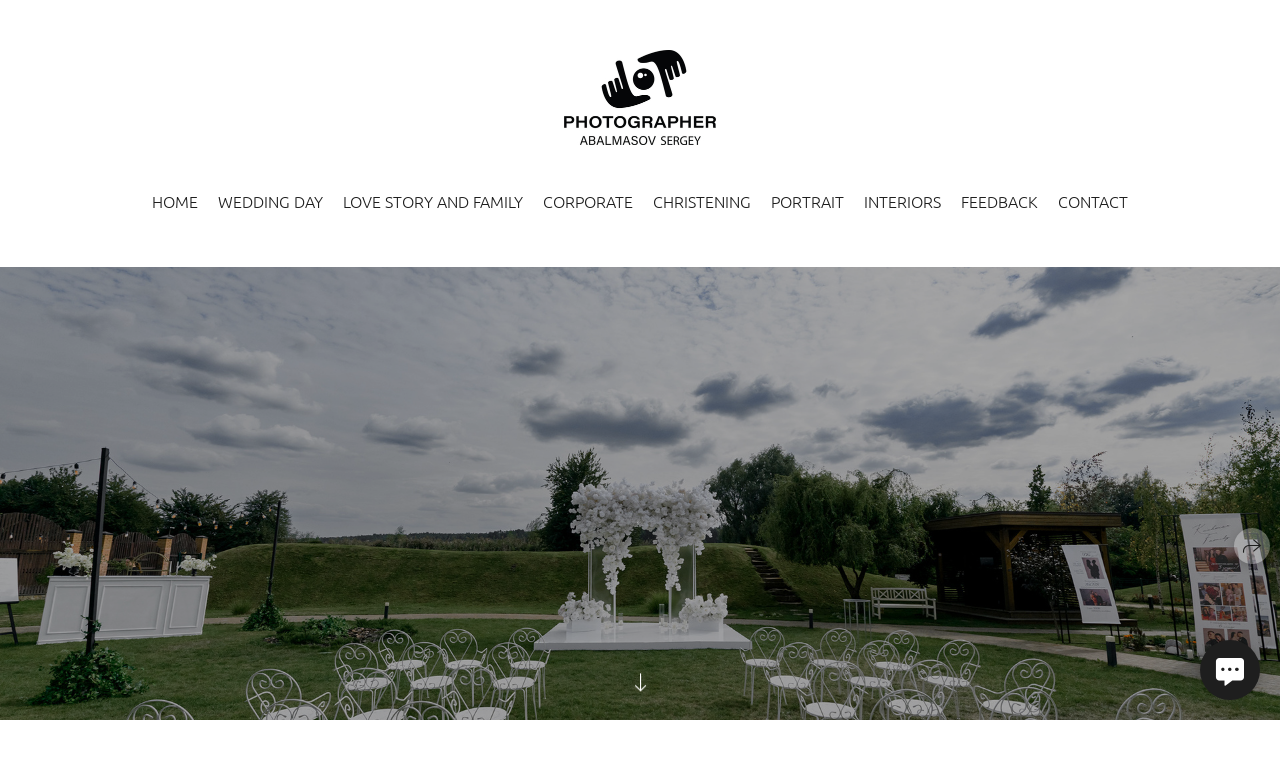

--- FILE ---
content_type: text/html; charset=utf-8
request_url: https://sergeyabalmasov.com/evgeniy-anastasiya
body_size: 87373
content:
<!DOCTYPE html><html lang="ru"><head><meta charset="utf-8"><meta content="IE=edge" http-equiv="X-UA-Compatible"><meta content="width=1280" name="viewport"><meta content="wfolio" name="owner"><meta content="light" name="color-scheme"><meta name="theme-color" media="(prefers-color-scheme: light)"><meta name="theme-color" media="(prefers-color-scheme: dark)"><link href="https://sergeyabalmasov.com/evgeniy-anastasiya" rel="canonical"><title>Євген &amp; Анастасія. Свадебный и семейный фотограф</title><meta name="robots" content="follow, index, max-snippet:-1, max-video-preview:-1, max-image-preview:large"><meta name="google-site-verification" content="zryZ178UcjDHkOKXhP3JDC48vSv90BTrhw3Y82-gzYU"><meta property="og:title" content="Євген &amp; Анастасія. Свадебный и семейный фотограф"><meta property="og:type" content="website"><meta property="og:locale" content="ru"><meta property="og:url" content="https://sergeyabalmasov.com/evgeniy-anastasiya"><meta property="twitter:domain" content="sergeyabalmasov.com"><meta property="twitter:url" content="https://sergeyabalmasov.com/evgeniy-anastasiya"><meta property="twitter:title" content="Євген &amp; Анастасія. Свадебный и семейный фотограф"><meta property="vk:image" content="https://i.wfolio.com/x/vw6sK5bQa5Fcwe87C_OuyyNoxaVasJTk/qZ3viq_3jgYiTUsLng8DvAFzTwbXMhrZ/MqOswgXMPBP2PxJdRXiF08YHLdWgQWKP/4oVS_9Wb1JxELvEGi6RM0hWrpZwyY63j.jpg"><meta property="og:image" content="https://i.wfolio.com/x/2liGxMhJRjilwq8i78-UqaZeixMPVoX6/Lzbp-yYrLVjPGEspJlkufQaCS-jPgnCQ/AoxR-25QG30-PGs8pKTVr67mR7fD-KCl/SLBDKFeymmb29Il2shrn1GIQbeNG7ae4.jpg"><meta name="twitter:image" content="https://i.wfolio.com/x/2liGxMhJRjilwq8i78-UqaZeixMPVoX6/Lzbp-yYrLVjPGEspJlkufQaCS-jPgnCQ/AoxR-25QG30-PGs8pKTVr67mR7fD-KCl/SLBDKFeymmb29Il2shrn1GIQbeNG7ae4.jpg"><meta name="twitter:card" content="summary_large_image"><link href="https://i.wfolio.com/x/fzZscrDVcssx9z7fVx1wVYCFn4bJueWs/29RB05gfefwTi7Yws2u1-I49nncltniN/d49S1RQSaGrXIwazcQpdke2AmBPoDmVf/6NoTWfJ9nyUbXBlns3IosMQTwz-PDAZ6.png" rel="icon" sizes="48x48" type="image/png"><link href="/favicon.ico" rel="icon" type="image/x-icon"><link href="https://i.wfolio.com/x/nPyk9X8szP5j_Qqbh-YedhUEWf287gj8/MLqYL_NhlBF3afUHapePrBo1hxPgZFxS/c-6-ZPDurJU8WaZCf7vDpprFVMY7XpZB/xK-N75leGsMkazcJgbu08eOQAGIt82hj.png" rel="apple-touch-icon" sizes="180x180"><script>window.domains = ["rdcgh7geftr9.wfolio.pro", "sergeyabalmasov.com"];
window.sharingSocialNetworks = ["facebook", "whatsapp", "telegram", "viber"];
window.currentUrl = "https://sergeyabalmasov.com/evgeniy-anastasiya";
window.previewMode = false;
window.previewDemo = false
window.lazySizesConfig = window.lazySizesConfig || {};
window.lazySizesConfig.init = false;
window.lazySizesConfig.expand = 1000;
window.lazySizesConfig.expFactor = 2.5;
window.locale = {"all":"Все","application":{"site_is_blocked":{"go_to_app":"Перейти к управлению","lost_visitors_html":"Столько посетителей было на сайте,\u003cbr\u003eпока он заблокирован","lost_visitors_with_count":"%{count} — cтолько посетителей было на сайте, пока он заблокирован","pay":"Оплатить","title":"Сайт не оплачен"}},"branding_html":"Сайт от \u003ca href=\"%{url}\" target=\"_blank\"\u003ewfolio\u003c/a\u003e","card":{"contact_button_label":"Контакты","goto_website":"Перейти на сайт","save":"Сохранить контакт","social_accounts":{"behance":"Behance","facebook":"Facebook","instagram":"Instagram","linkedin":"LinkedIn","max":"MAX","telegram":"Telegram","viber":"Viber","vk":"ВКонтакте","whatsapp":"WhatsApp","youtube":"YouTube"}},"close":"Закрыть","date":{"formats":{"day_month":"%-d %B","long":"%-d %B %Y"}},"defaults":{"card":{"occupation":"Фотограф"},"disk":{"project":{"selections_title":"Отбор фотографий"}},"pages":{"announcement_list":"Истории","contacts":"Контакты","fame":"Отзывы","main":"Главная","no_name":"Без названия","portfolio":"Портфолио","services":"Услуги"}},"disk":{"back":"Назад","blank_folder":"В этой папке нет фотографий.","blocked":{"description":"Превышен лимит в диске","title":"Проект заблокирован"},"carts":{"blank":{"description":"Чтобы купить фотографии, просто добавьте их в корзину. После оплаты водяной знак удалится и вы получите фотографии в исходном качестве.","start":"Начать отбор"},"disabled":{"button":"Контакты","description":"Покупка фотографий была отключена в данном проекте. За дополнительной информацией вы можете обратиться к владельцу проекта:"},"intro":{"close":"Продолжить выбор","description":"Чтобы купить фотографии, просто добавьте их в корзину. После оплаты водяной знак удалится, и вы получите фотографии в исходном качестве.","header":"Покупка цифровых фотографий"},"label":"Корзина","meta":{"amount":"Стоимость","count":"Фотографий","order":"Заказ №%{order_id}","pieces":"шт","stored_till":"Хранится до"},"new":{"close":"Продолжить выбор","contacts":{"description":"Заполните поля для добавления фотографий в корзину","title":"Ваши контакты"},"price":{"description":"Все цены указаны за цифровые фотографии","discount":"скидка %{percent}%","for_many_pieces":"При покупке от %{pieces_count} шт","for_one_piece":"Цена за одну шт","title":"Цена за фотографию"}},"payment_unavailable":{"description":"К сожалению, в настоящий момент оплата недоступна. Пожалуйста, повторите попытку позже.","title":"Оплата недоступна"},"share":{"description":"Чтобы вернуться к этой корзине, скопируйте и сохраните ссылку на нее","title":"Сохранить корзину"},"show":{"buy":"Купить","comment":"Оставить отзыв","download":"Скачать все файлы","paid":{"description":"Ваш заказ оплачен, теперь вы можете скачать фотографии","title":"Спасибо за покупку"},"save_cart":"Сохранить ссылку на корзину","share_cart":"Поделиться ссылкой на заказ","unpaid":{"description":"Оплатите заказ, чтобы скачать фотографии без водяных знаков","title":"Корзина"}},"title":"Корзина"},"comment":{"label":"Отзыв"},"comments":{"new":{"title":"Оставьте отзыв"}},"customer_name_format":{"first_last_name":"Имя и фамилия","last_first_name":"Фамилия и имя","name":"Ваше имя"},"download_disabled":{"description":"Чтобы скачать все файлы одним архивом, скопируйте ссылку, указанную ниже, и откройте ее в вашем браузере на компьютере или телефоне.","header":"Инструкция"},"download":{"file_download_title":"Скачать файл","folder":{"title":"Текущую папку"},"project":{"description":"Все файлы и папки","title":"Весь проект"},"selection":{"description":"Избранные файлы","title":"Избранное"},"title":"Скачать файлы","variants":{"file":"Оригинал","preview":"Для соцсетей"}},"download_files":{"destination":{"desktop":"Мой компьютер","google_drive":"Google Drive","mobile":"Мой телефон","title":"Скачать на","yandex_disk":"Яндекс Диск"},"size":{"original":"Оригинальный размер","preview":"Для соцсетей","title":"Выберите размер"}},"expires_on":"Хранится до %{date}","floating_menu":{"cart":"Корзина","comment":"Отзыв","download":"Скачать","more":"Еще","people":"Люди на фото","photolab":"Печать фото","products":"Услуги","selection":"Избранное","share":"Поделиться"},"login":{"authorize_as_guest":"Войти как гость","authorize_with_password":"Войти как заказчик"},"mobile_menu_modal":{"comment":"Написать отзыв","share":"Поделиться ссылкой"},"not_found":"Срок действия ссылки истёк","order_form":{"cart":{"description":"Проверьте контакты перед покупкой","order_title":"Продажа фотографий","title":"Покупка фотографий"}},"orders":{"description":"Спасибо, мы скоро с вами свяжемся","header":{"free":"Заказ №%{order_id} отправлен","paid":"Заказ №%{order_id} оплачен"},"return":"Вернуться к просмотру"},"password":{"enter":"Войти с паролем заказчика","guest_access":"Смотреть как гость","placeholder":"Введите пароль"},"people":{"index":{"description_html":"Идёт распознавание лиц.\u003cbr\u003eСписок появится после завершения обработки.","failed_recognize":"Никого не удалось распознать на загруженных фото.","select_person":"Выберите человека, чтобы посмотреть все фото","title":"Люди на фото"},"show":{"description":"%{count} фото с этим человеком","download":"Скачать все файлы","title":"Люди на фото"}},"photolab":{"button":"Перейти в типографию","description":"Вы переходите на сайт типографии-партнера, где вы сможете заказать печатные услуги с фотографиями из вашей галереи","title":"Печатные услуги"},"pieces":{"comments":{"edit":"Редактировать комментарий","new":"Оставьте комментарий"},"downloads":{"ios_modal":{"please_wait":"Нажмите на изображение, чтобы его сохранить. Изображение сохранится в Фото.","save_image":"Нажмите на изображение и удерживайте, чтобы его сохранить. Изображение сохранится в Фото."}},"video":{"gallery":{"download":"Скачать","too_large":"Онлайн-просмотр недоступен для больших видео. Скачайте файл, чтобы посмотреть его."}}},"products":{"description":"Закажите дополнительно","from_html":"от %{money}","photolab":{"button":"Создать макет","hint":{"fotoproekt":"Перейдите на сайт типографии «ФОТОпроект», чтобы сделать макет с вашими фотографиями:","print_rhinodesign":"Перейдите на сайт фотолаборатории «Print RHINODESIGN», чтобы сделать макет с вашими фотографиями:","rhinodesign":"Перейдите на сайт фотолаборатории «RHINODESIGN», чтобы сделать макет с вашими фотографиями:","yarkiy":"Перейдите на сайт типографии «Яркий Фотомаркет», чтобы сделать макет с вашими фотографиями:"},"label":"Печать фото","title":"Печать ваших фотографий"},"shop":{"label":"Услуги"},"title":"Специальные предложения"},"project_error":{"description":"Свяжитесь с владельцем для устранения ошибок","link":"Контакты","title":"Галерея не отображается"},"save":"Сохранить","selection":{"blank":"В избранном нет файлов, начните выбирать прямо сейчас","commented_warning":{"cancel":"Отменить","confirm":"Убрать из избранного","description":"Если убрать файл из избранного, то комментарий будет удален.","header":"Предупреждение"},"edit":{"description":"Отбор уже завершен, но вы можете внести изменения в форму","title":"Внести изменения"},"finish":{"description":"После завершения отбора вы не сможете вносить изменения в Избранное. Владелец галереи получит уведомление о вашем выборе.","title":"Завершить отбор"},"finished":"Отбор завершен","finished_warning":{"button":"Контакты","description":"Для редактирования Избранного, пожалуйста, свяжитесь со мной.","header":"Вы уже завершили отбор"},"label":"Избранное","limit_exceeded":{"close":"Понятно","description":"Вы можете добавить в избранное только %{count}","header":"Предупреждение"},"logout":"Выход","new":{"description":"Заполните поля, чтобы сохранить список","login":"Или войдите в существующий список","submit":"Продолжить"},"pieces_limit":"Доступно для отбора: %{limit}","share":{"description":"Скопируйте ссылку на список избранного и возвращайтесь к нему в любое время и с любого устройства","title":"Ссылка на список избранного"},"show":{"description":"Чтобы вернуться к выбранным файлам позже, скопируйте и сохраните ссылку.","success":{"title":"Список создан"},"title":"Ссылка для входа"},"start":"Начать отбор","storefront":{"button":"Добавить в корзину","description":"Избранное в этой галерее отключено. Добавьте выбранные файлы в корзину для их покупки."},"title":"Избранное","update":"Переименовать","view_gallery":"Перейти в галерею"},"share":{"label":"Поделиться"},"snackbar":{"added_to_cart":"Добавлено в \u003ca href=\"%{link}\" data-turbo=\"true\" data-role=\"cart-link\"\u003eКорзину\u003c/a\u003e","added_to_selection":"Добавлено в \u003ca href=\"%{link}\" data-turbo=\"true\" data-role=\"selection-url\"\u003eИзбранное\u003c/a\u003e","changes_saved":"Изменения сохранены","comment_saved":"Комментарий сохранен","comment_sent":"Отзыв отправлен","selection_finished":"Отбор завершен"}},"download":"Скачать","email":"Email","enter_email":"Введите адрес электронной почты","enter_otp":"Введите пароль из письма","enter_password":"Введите пароль для доступа к этой странице","fame":{"add_avatar":"Выбрать фото","author_avatar":"Фотография","author_name":"Ваше имя","comment_submitted":"Ваш отзыв успешно отправлен! Он будет опубликован после модерации.","content":"Ваш отзыв","hint":"Минимальная длина отзыва — %{minlength} символов","leave_comment":"Оставить отзыв","no_comments":"Отзывов пока нет, ваш будет первым!","social_url":"Ссылка на соцсеть (необязательно)","title":"Написать отзыв"},"fix_errors":"Пожалуйста, исправьте следующие ошибки:","gallery":{"cart":"В корзину","close":"Закрыть (Esc)","fullscreen":"В полный экран","next":"Следующий слайд (стрелка вправо)","prev":"Предыдущий слайд (стрелка влево)","selection":"Добавить в избранное","share":"Поделиться","zoom":"Увеличить/уменьшить"},"generic_error":"Что-то пошло не так","legal":{"i_accept_legals":"Я даю согласие на обработку персональных данных и соглашаюсь с условиями:","i_accept_privacy_html":"Я даю согласие на обработку персональных данных в соответствии с условиями \u003ca href=\"%{privacy_url}\" target=\"_blank\"\u003eполитики конфиденциальности\u003c/a\u003e.","i_accept_terms_html":"Я принимаю условия \u003ca href=\"%{terms_url}\" target=\"_blank\"\u003eоферты\u003c/a\u003e.","legal_privacy_html":"Политика конфиденциальности","legal_terms":"Оферта"},"login":"Войти","menu":"Меню","message_submitted":"Ваше сообщение успешно отправлено!","more":"Ещё","order":{"fields":{"comment":"Комментарий","email":"Email","name":"Ваше имя","phone":"Номер телефона"},"form":{"checkout":"Перейти к оплате","order":"Заказать","pay_with":"Оплата через %{payment_method}","sold_out":"Товар закончился"},"methods":{"bepaid":"BePaid","debug":"Тестовая оплата","debug_failed":"Оплата с отменой","freedompay":"Freedom Pay","liqpay":"Liqpay","mercadopago":"Mercado Pago","paypal":"PayPal","prodamus":"Prodamus","robokassa":"Робокасса","robokassa_kz":"Робокасса (KZ)","stripe":"Stripe","tinkoff":"Т-Банк","yookassa":"ЮКасса"},"success":{"close":"Закрыть","title":"Заявка отправлена"}},"otp_description":"Для доступа к странице проверьте почту (%{email}) и введите пароль, указанный в письме:","pages":{"legal_privacy":{"title":"Политика обработки персональных данных"},"legal_terms":{"title":"Оферта"},"not_found":{"back":"Вернуться на главную","message":"Неправильно набран адрес или такой страницы на сайте больше не существует.","title":"Страница не найдена"}},"plurals":{"files":{"one":"%{count} файл","few":"%{count} файла","many":"%{count} файлов","other":"%{count} файлов"}},"product":{"inactive":"Товар недоступен","order":"Оформить заказ"},"search":"Поиск","sections":{"inline_page":{"more":"Смотреть еще"}},"share":{"back":"Вернуться к сайту","button":"Поделиться ссылкой","copied":"Скопировано!","copy":"Скопировать","copy_link":"Скопировать ссылку","social_buttons":"Или отправьте через социальные сети","success":"Ссылка скопирована"},"shared":{"tracking":{"content":"На сайте используются файлы cookie. Продолжая просмотр сайта, вы разрешаете их использование. %{suffix}","okay":"Понятно","privacy_policy":"Политика конфиденциальности"}},"submit":"Отправить","submit_disabled":"Отправка…","tags":"Теги","transient_error":{"tell_owner":"При регулярном повторении ошибки сообщите владельцу сайта.","title":"Произошла техническая ошибка. Приносим извинения за временные неудобства.","try_reload":"Попробуйте обновить страницу через некоторое время."},"view":"Посмотреть галерею"};
window.siteId = "dDg096Zj";
window.currentItemsIds = [974805,333649];
window.trackingEnabled = true;window.eventTrackerURL = "https://track.wfolio.com/api/event";
window.eventTrackerExternalIdentifier = "sergeyabalmasov.com";
</script><link href="https://fonts.gstatic.com" rel="preconnect" crossorigin="anonymous"><style>/* cyrillic-ext */
@font-face {
  font-family: "Ubuntu Light";
  font-style: italic;
  font-weight: 400;
  src: url("https://fonts.gstatic.com/s/ubuntu/v20/4iCp6KVjbNBYlgoKejZftVyCN4Ffgg.woff2") format("woff2");
  unicode-range: U+0460-052F, U+1C80-1C88, U+20B4, U+2DE0-2DFF, U+A640-A69F, U+FE2E-FE2F;
}
/* cyrillic */
@font-face {
  font-family: "Ubuntu Light";
  font-style: italic;
  font-weight: 400;
  src: url("https://fonts.gstatic.com/s/ubuntu/v20/4iCp6KVjbNBYlgoKejZftVyLN4Ffgg.woff2") format("woff2");
  unicode-range: U+0301, U+0400-045F, U+0490-0491, U+04B0-04B1, U+2116;
}
/* greek-ext */
@font-face {
  font-family: "Ubuntu Light";
  font-style: italic;
  font-weight: 400;
  src: url("https://fonts.gstatic.com/s/ubuntu/v20/4iCp6KVjbNBYlgoKejZftVyDN4Ffgg.woff2") format("woff2");
  unicode-range: U+1F00-1FFF;
}
/* greek */
@font-face {
  font-family: "Ubuntu Light";
  font-style: italic;
  font-weight: 400;
  src: url("https://fonts.gstatic.com/s/ubuntu/v20/4iCp6KVjbNBYlgoKejZftVyMN4Ffgg.woff2") format("woff2");
  unicode-range: U+0370-03FF;
}
/* latin-ext */
@font-face {
  font-family: "Ubuntu Light";
  font-style: italic;
  font-weight: 400;
  src: url("https://fonts.gstatic.com/s/ubuntu/v20/4iCp6KVjbNBYlgoKejZftVyBN4Ffgg.woff2") format("woff2");
  unicode-range: U+0100-024F, U+0259, U+1E00-1EFF, U+2020, U+20A0-20AB, U+20AD-20CF, U+2113, U+2C60-2C7F, U+A720-A7FF;
}
/* latin */
@font-face {
  font-family: "Ubuntu Light";
  font-style: italic;
  font-weight: 400;
  src: url("https://fonts.gstatic.com/s/ubuntu/v20/4iCp6KVjbNBYlgoKejZftVyPN4E.woff2") format("woff2");
  unicode-range: U+0000-00FF, U+0131, U+0152-0153, U+02BB-02BC, U+02C6, U+02DA, U+02DC, U+2000-206F, U+2074, U+20AC, U+2122, U+2191, U+2193, U+2212, U+2215, U+FEFF, U+FFFD;
}
/* cyrillic-ext */
@font-face {
  font-family: "Ubuntu Light";
  font-style: italic;
  font-weight: 700;
  src: url("https://fonts.gstatic.com/s/ubuntu/v20/4iCp6KVjbNBYlgoKejZPslyCN4Ffgg.woff2") format("woff2");
  unicode-range: U+0460-052F, U+1C80-1C88, U+20B4, U+2DE0-2DFF, U+A640-A69F, U+FE2E-FE2F;
}
/* cyrillic */
@font-face {
  font-family: "Ubuntu Light";
  font-style: italic;
  font-weight: 700;
  src: url("https://fonts.gstatic.com/s/ubuntu/v20/4iCp6KVjbNBYlgoKejZPslyLN4Ffgg.woff2") format("woff2");
  unicode-range: U+0301, U+0400-045F, U+0490-0491, U+04B0-04B1, U+2116;
}
/* greek-ext */
@font-face {
  font-family: "Ubuntu Light";
  font-style: italic;
  font-weight: 700;
  src: url("https://fonts.gstatic.com/s/ubuntu/v20/4iCp6KVjbNBYlgoKejZPslyDN4Ffgg.woff2") format("woff2");
  unicode-range: U+1F00-1FFF;
}
/* greek */
@font-face {
  font-family: "Ubuntu Light";
  font-style: italic;
  font-weight: 700;
  src: url("https://fonts.gstatic.com/s/ubuntu/v20/4iCp6KVjbNBYlgoKejZPslyMN4Ffgg.woff2") format("woff2");
  unicode-range: U+0370-03FF;
}
/* latin-ext */
@font-face {
  font-family: "Ubuntu Light";
  font-style: italic;
  font-weight: 700;
  src: url("https://fonts.gstatic.com/s/ubuntu/v20/4iCp6KVjbNBYlgoKejZPslyBN4Ffgg.woff2") format("woff2");
  unicode-range: U+0100-024F, U+0259, U+1E00-1EFF, U+2020, U+20A0-20AB, U+20AD-20CF, U+2113, U+2C60-2C7F, U+A720-A7FF;
}
/* latin */
@font-face {
  font-family: "Ubuntu Light";
  font-style: italic;
  font-weight: 700;
  src: url("https://fonts.gstatic.com/s/ubuntu/v20/4iCp6KVjbNBYlgoKejZPslyPN4E.woff2") format("woff2");
  unicode-range: U+0000-00FF, U+0131, U+0152-0153, U+02BB-02BC, U+02C6, U+02DA, U+02DC, U+2000-206F, U+2074, U+20AC, U+2122, U+2191, U+2193, U+2212, U+2215, U+FEFF, U+FFFD;
}
/* cyrillic-ext */
@font-face {
  font-family: "Ubuntu Light";
  font-style: normal;
  font-weight: 400;
  src: url("https://fonts.gstatic.com/s/ubuntu/v20/4iCv6KVjbNBYlgoC1CzjvWyNL4U.woff2") format("woff2");
  unicode-range: U+0460-052F, U+1C80-1C88, U+20B4, U+2DE0-2DFF, U+A640-A69F, U+FE2E-FE2F;
}
/* cyrillic */
@font-face {
  font-family: "Ubuntu Light";
  font-style: normal;
  font-weight: 400;
  src: url("https://fonts.gstatic.com/s/ubuntu/v20/4iCv6KVjbNBYlgoC1CzjtGyNL4U.woff2") format("woff2");
  unicode-range: U+0301, U+0400-045F, U+0490-0491, U+04B0-04B1, U+2116;
}
/* greek-ext */
@font-face {
  font-family: "Ubuntu Light";
  font-style: normal;
  font-weight: 400;
  src: url("https://fonts.gstatic.com/s/ubuntu/v20/4iCv6KVjbNBYlgoC1CzjvGyNL4U.woff2") format("woff2");
  unicode-range: U+1F00-1FFF;
}
/* greek */
@font-face {
  font-family: "Ubuntu Light";
  font-style: normal;
  font-weight: 400;
  src: url("https://fonts.gstatic.com/s/ubuntu/v20/4iCv6KVjbNBYlgoC1Czjs2yNL4U.woff2") format("woff2");
  unicode-range: U+0370-03FF;
}
/* latin-ext */
@font-face {
  font-family: "Ubuntu Light";
  font-style: normal;
  font-weight: 400;
  src: url("https://fonts.gstatic.com/s/ubuntu/v20/4iCv6KVjbNBYlgoC1CzjvmyNL4U.woff2") format("woff2");
  unicode-range: U+0100-024F, U+0259, U+1E00-1EFF, U+2020, U+20A0-20AB, U+20AD-20CF, U+2113, U+2C60-2C7F, U+A720-A7FF;
}
/* latin */
@font-face {
  font-family: "Ubuntu Light";
  font-style: normal;
  font-weight: 400;
  src: url("https://fonts.gstatic.com/s/ubuntu/v20/4iCv6KVjbNBYlgoC1CzjsGyN.woff2") format("woff2");
  unicode-range: U+0000-00FF, U+0131, U+0152-0153, U+02BB-02BC, U+02C6, U+02DA, U+02DC, U+2000-206F, U+2074, U+20AC, U+2122, U+2191, U+2193, U+2212, U+2215, U+FEFF, U+FFFD;
}
/* cyrillic-ext */
@font-face {
  font-family: "Ubuntu Light";
  font-style: normal;
  font-weight: 700;
  src: url("https://fonts.gstatic.com/s/ubuntu/v20/4iCv6KVjbNBYlgoCxCvjvWyNL4U.woff2") format("woff2");
  unicode-range: U+0460-052F, U+1C80-1C88, U+20B4, U+2DE0-2DFF, U+A640-A69F, U+FE2E-FE2F;
}
/* cyrillic */
@font-face {
  font-family: "Ubuntu Light";
  font-style: normal;
  font-weight: 700;
  src: url("https://fonts.gstatic.com/s/ubuntu/v20/4iCv6KVjbNBYlgoCxCvjtGyNL4U.woff2") format("woff2");
  unicode-range: U+0301, U+0400-045F, U+0490-0491, U+04B0-04B1, U+2116;
}
/* greek-ext */
@font-face {
  font-family: "Ubuntu Light";
  font-style: normal;
  font-weight: 700;
  src: url("https://fonts.gstatic.com/s/ubuntu/v20/4iCv6KVjbNBYlgoCxCvjvGyNL4U.woff2") format("woff2");
  unicode-range: U+1F00-1FFF;
}
/* greek */
@font-face {
  font-family: "Ubuntu Light";
  font-style: normal;
  font-weight: 700;
  src: url("https://fonts.gstatic.com/s/ubuntu/v20/4iCv6KVjbNBYlgoCxCvjs2yNL4U.woff2") format("woff2");
  unicode-range: U+0370-03FF;
}
/* latin-ext */
@font-face {
  font-family: "Ubuntu Light";
  font-style: normal;
  font-weight: 700;
  src: url("https://fonts.gstatic.com/s/ubuntu/v20/4iCv6KVjbNBYlgoCxCvjvmyNL4U.woff2") format("woff2");
  unicode-range: U+0100-024F, U+0259, U+1E00-1EFF, U+2020, U+20A0-20AB, U+20AD-20CF, U+2113, U+2C60-2C7F, U+A720-A7FF;
}
/* latin */
@font-face {
  font-family: "Ubuntu Light";
  font-style: normal;
  font-weight: 700;
  src: url("https://fonts.gstatic.com/s/ubuntu/v20/4iCv6KVjbNBYlgoCxCvjsGyN.woff2") format("woff2");
  unicode-range: U+0000-00FF, U+0131, U+0152-0153, U+02BB-02BC, U+02C6, U+02DA, U+02DC, U+2000-206F, U+2074, U+20AC, U+2122, U+2191, U+2193, U+2212, U+2215, U+FEFF, U+FFFD;
}
</style><link href="https://fonts.gstatic.com" rel="preconnect" crossorigin="anonymous"><style>/* cyrillic-ext */
@font-face {
  font-family: "Arsenal";
  font-style: italic;
  font-weight: 400;
  src: url("https://fonts.gstatic.com/s/arsenal/v12/wXKpE3kQtZQ4pF3D513sD8QvpXY.woff2") format("woff2");
  unicode-range: U+0460-052F, U+1C80-1C88, U+20B4, U+2DE0-2DFF, U+A640-A69F, U+FE2E-FE2F;
}
/* cyrillic */
@font-face {
  font-family: "Arsenal";
  font-style: italic;
  font-weight: 400;
  src: url("https://fonts.gstatic.com/s/arsenal/v12/wXKpE3kQtZQ4pF3D513sBsQvpXY.woff2") format("woff2");
  unicode-range: U+0301, U+0400-045F, U+0490-0491, U+04B0-04B1, U+2116;
}
/* vietnamese */
@font-face {
  font-family: "Arsenal";
  font-style: italic;
  font-weight: 400;
  src: url("https://fonts.gstatic.com/s/arsenal/v12/wXKpE3kQtZQ4pF3D513sDcQvpXY.woff2") format("woff2");
  unicode-range: U+0102-0103, U+0110-0111, U+0128-0129, U+0168-0169, U+01A0-01A1, U+01AF-01B0, U+1EA0-1EF9, U+20AB;
}
/* latin-ext */
@font-face {
  font-family: "Arsenal";
  font-style: italic;
  font-weight: 400;
  src: url("https://fonts.gstatic.com/s/arsenal/v12/wXKpE3kQtZQ4pF3D513sDMQvpXY.woff2") format("woff2");
  unicode-range: U+0100-024F, U+0259, U+1E00-1EFF, U+2020, U+20A0-20AB, U+20AD-20CF, U+2113, U+2C60-2C7F, U+A720-A7FF;
}
/* latin */
@font-face {
  font-family: "Arsenal";
  font-style: italic;
  font-weight: 400;
  src: url("https://fonts.gstatic.com/s/arsenal/v12/wXKpE3kQtZQ4pF3D513sAsQv.woff2") format("woff2");
  unicode-range: U+0000-00FF, U+0131, U+0152-0153, U+02BB-02BC, U+02C6, U+02DA, U+02DC, U+2000-206F, U+2074, U+20AC, U+2122, U+2191, U+2193, U+2212, U+2215, U+FEFF, U+FFFD;
}
/* cyrillic-ext */
@font-face {
  font-family: "Arsenal";
  font-style: italic;
  font-weight: 700;
  src: url("https://fonts.gstatic.com/s/arsenal/v12/wXKsE3kQtZQ4pF3D513kueE6l1c2jdk.woff2") format("woff2");
  unicode-range: U+0460-052F, U+1C80-1C88, U+20B4, U+2DE0-2DFF, U+A640-A69F, U+FE2E-FE2F;
}
/* cyrillic */
@font-face {
  font-family: "Arsenal";
  font-style: italic;
  font-weight: 700;
  src: url("https://fonts.gstatic.com/s/arsenal/v12/wXKsE3kQtZQ4pF3D513kueE6nlc2jdk.woff2") format("woff2");
  unicode-range: U+0301, U+0400-045F, U+0490-0491, U+04B0-04B1, U+2116;
}
/* vietnamese */
@font-face {
  font-family: "Arsenal";
  font-style: italic;
  font-weight: 700;
  src: url("https://fonts.gstatic.com/s/arsenal/v12/wXKsE3kQtZQ4pF3D513kueE6lVc2jdk.woff2") format("woff2");
  unicode-range: U+0102-0103, U+0110-0111, U+0128-0129, U+0168-0169, U+01A0-01A1, U+01AF-01B0, U+1EA0-1EF9, U+20AB;
}
/* latin-ext */
@font-face {
  font-family: "Arsenal";
  font-style: italic;
  font-weight: 700;
  src: url("https://fonts.gstatic.com/s/arsenal/v12/wXKsE3kQtZQ4pF3D513kueE6lFc2jdk.woff2") format("woff2");
  unicode-range: U+0100-024F, U+0259, U+1E00-1EFF, U+2020, U+20A0-20AB, U+20AD-20CF, U+2113, U+2C60-2C7F, U+A720-A7FF;
}
/* latin */
@font-face {
  font-family: "Arsenal";
  font-style: italic;
  font-weight: 700;
  src: url("https://fonts.gstatic.com/s/arsenal/v12/wXKsE3kQtZQ4pF3D513kueE6mlc2.woff2") format("woff2");
  unicode-range: U+0000-00FF, U+0131, U+0152-0153, U+02BB-02BC, U+02C6, U+02DA, U+02DC, U+2000-206F, U+2074, U+20AC, U+2122, U+2191, U+2193, U+2212, U+2215, U+FEFF, U+FFFD;
}
/* cyrillic-ext */
@font-face {
  font-family: "Arsenal";
  font-style: normal;
  font-weight: 400;
  src: url("https://fonts.gstatic.com/s/arsenal/v12/wXKrE3kQtZQ4pF3D51XcANwr.woff2") format("woff2");
  unicode-range: U+0460-052F, U+1C80-1C88, U+20B4, U+2DE0-2DFF, U+A640-A69F, U+FE2E-FE2F;
}
/* cyrillic */
@font-face {
  font-family: "Arsenal";
  font-style: normal;
  font-weight: 400;
  src: url("https://fonts.gstatic.com/s/arsenal/v12/wXKrE3kQtZQ4pF3D51zcANwr.woff2") format("woff2");
  unicode-range: U+0301, U+0400-045F, U+0490-0491, U+04B0-04B1, U+2116;
}
/* vietnamese */
@font-face {
  font-family: "Arsenal";
  font-style: normal;
  font-weight: 400;
  src: url("https://fonts.gstatic.com/s/arsenal/v12/wXKrE3kQtZQ4pF3D51fcANwr.woff2") format("woff2");
  unicode-range: U+0102-0103, U+0110-0111, U+0128-0129, U+0168-0169, U+01A0-01A1, U+01AF-01B0, U+1EA0-1EF9, U+20AB;
}
/* latin-ext */
@font-face {
  font-family: "Arsenal";
  font-style: normal;
  font-weight: 400;
  src: url("https://fonts.gstatic.com/s/arsenal/v12/wXKrE3kQtZQ4pF3D51bcANwr.woff2") format("woff2");
  unicode-range: U+0100-024F, U+0259, U+1E00-1EFF, U+2020, U+20A0-20AB, U+20AD-20CF, U+2113, U+2C60-2C7F, U+A720-A7FF;
}
/* latin */
@font-face {
  font-family: "Arsenal";
  font-style: normal;
  font-weight: 400;
  src: url("https://fonts.gstatic.com/s/arsenal/v12/wXKrE3kQtZQ4pF3D51jcAA.woff2") format("woff2");
  unicode-range: U+0000-00FF, U+0131, U+0152-0153, U+02BB-02BC, U+02C6, U+02DA, U+02DC, U+2000-206F, U+2074, U+20AC, U+2122, U+2191, U+2193, U+2212, U+2215, U+FEFF, U+FFFD;
}
/* cyrillic-ext */
@font-face {
  font-family: "Arsenal";
  font-style: normal;
  font-weight: 700;
  src: url("https://fonts.gstatic.com/s/arsenal/v12/wXKuE3kQtZQ4pF3D7-P5Fe4KmE8y.woff2") format("woff2");
  unicode-range: U+0460-052F, U+1C80-1C88, U+20B4, U+2DE0-2DFF, U+A640-A69F, U+FE2E-FE2F;
}
/* cyrillic */
@font-face {
  font-family: "Arsenal";
  font-style: normal;
  font-weight: 700;
  src: url("https://fonts.gstatic.com/s/arsenal/v12/wXKuE3kQtZQ4pF3D7-P5FecKmE8y.woff2") format("woff2");
  unicode-range: U+0301, U+0400-045F, U+0490-0491, U+04B0-04B1, U+2116;
}
/* vietnamese */
@font-face {
  font-family: "Arsenal";
  font-style: normal;
  font-weight: 700;
  src: url("https://fonts.gstatic.com/s/arsenal/v12/wXKuE3kQtZQ4pF3D7-P5FewKmE8y.woff2") format("woff2");
  unicode-range: U+0102-0103, U+0110-0111, U+0128-0129, U+0168-0169, U+01A0-01A1, U+01AF-01B0, U+1EA0-1EF9, U+20AB;
}
/* latin-ext */
@font-face {
  font-family: "Arsenal";
  font-style: normal;
  font-weight: 700;
  src: url("https://fonts.gstatic.com/s/arsenal/v12/wXKuE3kQtZQ4pF3D7-P5Fe0KmE8y.woff2") format("woff2");
  unicode-range: U+0100-024F, U+0259, U+1E00-1EFF, U+2020, U+20A0-20AB, U+20AD-20CF, U+2113, U+2C60-2C7F, U+A720-A7FF;
}
/* latin */
@font-face {
  font-family: "Arsenal";
  font-style: normal;
  font-weight: 700;
  src: url("https://fonts.gstatic.com/s/arsenal/v12/wXKuE3kQtZQ4pF3D7-P5FeMKmA.woff2") format("woff2");
  unicode-range: U+0000-00FF, U+0131, U+0152-0153, U+02BB-02BC, U+02C6, U+02DA, U+02DC, U+2000-206F, U+2074, U+20AC, U+2122, U+2191, U+2193, U+2212, U+2215, U+FEFF, U+FFFD;
}
</style><style>body {
  font-family: 'Ubuntu Light', sans-serif;
  font-weight: normal;
}
h1, h2, h3 {
  font-family: Arsenal, sans-serif;
  font-weight: normal;
}
</style><style>/*! normalize.css v4.1.1 | MIT License | github.com/necolas/normalize.css */html{font-family:sans-serif;-ms-text-size-adjust:100%;-webkit-text-size-adjust:100%}body{margin:0}article,aside,details,figcaption,figure,footer,header,main,menu,nav,section,summary{display:block}audio,canvas,progress,video{display:inline-block}audio:not([controls]){display:none;height:0}progress{vertical-align:baseline}template,[hidden]{display:none}a{background-color:transparent;-webkit-text-decoration-skip:objects}a:active,a:hover{outline-width:0}abbr[title]{border-bottom:none;text-decoration:underline;-webkit-text-decoration:underline dotted;text-decoration:underline dotted}b,strong{font-weight:inherit}b,strong{font-weight:bolder}dfn{font-style:italic}h1{font-size:2em;margin:0.67em 0}mark{background-color:#ff0;color:#000}small{font-size:80%}sub,sup{font-size:75%;line-height:0;position:relative;vertical-align:baseline}sub{bottom:-0.25em}sup{top:-0.5em}img{border-style:none}svg:not(:root){overflow:hidden}code,kbd,pre,samp{font-family:monospace, monospace;font-size:1em}figure{margin:1em 40px}hr{box-sizing:content-box;height:0;overflow:visible}button,input,select,textarea{font:inherit;margin:0}optgroup{font-weight:bold}button,input{overflow:visible}button,select{text-transform:none}button,html [type="button"],[type="reset"],[type="submit"]{-webkit-appearance:button}button::-moz-focus-inner,[type="button"]::-moz-focus-inner,[type="reset"]::-moz-focus-inner,[type="submit"]::-moz-focus-inner{border-style:none;padding:0}button:-moz-focusring,[type="button"]:-moz-focusring,[type="reset"]:-moz-focusring,[type="submit"]:-moz-focusring{outline:1px dotted ButtonText}fieldset{border:1px solid #c0c0c0;margin:0 2px;padding:0.35em 0.625em 0.75em}legend{box-sizing:border-box;color:inherit;display:table;max-width:100%;padding:0;white-space:normal}textarea{overflow:auto}[type="checkbox"],[type="radio"]{box-sizing:border-box;padding:0}[type="number"]::-webkit-inner-spin-button,[type="number"]::-webkit-outer-spin-button{height:auto}[type="search"]{-webkit-appearance:textfield;outline-offset:-2px}[type="search"]::-webkit-search-cancel-button,[type="search"]::-webkit-search-decoration{-webkit-appearance:none}::-webkit-input-placeholder{color:inherit;opacity:0.54}::-webkit-file-upload-button{-webkit-appearance:button;font:inherit}.row{display:flex;flex-wrap:wrap;width:auto;min-width:0}.row::after{content:"";display:table;clear:both}.row [class^="col-"]{display:flex;flex-direction:column;justify-content:space-between;min-height:1px}.row .col-sm-1{width:8.3333333333%}.row .col-sm-2{width:16.6666666667%}.row .col-sm-3{width:25%}.row .col-sm-4{width:33.3333333333%}.row .col-sm-5{width:41.6666666667%}.row .col-sm-6{width:50%}.row .col-sm-7{width:58.3333333333%}.row .col-sm-8{width:66.6666666667%}.row .col-sm-9{width:75%}.row .col-sm-10{width:83.3333333333%}.row .col-sm-11{width:91.6666666667%}.row .col-sm-12{width:100%}@media (min-width: 769px){.row .col-md-1{width:8.3333333333%}.row .col-md-offset-1{margin-left:8.3333333333%}}@media (min-width: 769px){.row .col-md-2{width:16.6666666667%}.row .col-md-offset-2{margin-left:16.6666666667%}}@media (min-width: 769px){.row .col-md-3{width:25%}.row .col-md-offset-3{margin-left:25%}}@media (min-width: 769px){.row .col-md-4{width:33.3333333333%}.row .col-md-offset-4{margin-left:33.3333333333%}}@media (min-width: 769px){.row .col-md-5{width:41.6666666667%}.row .col-md-offset-5{margin-left:41.6666666667%}}@media (min-width: 769px){.row .col-md-6{width:50%}.row .col-md-offset-6{margin-left:50%}}@media (min-width: 769px){.row .col-md-7{width:58.3333333333%}.row .col-md-offset-7{margin-left:58.3333333333%}}@media (min-width: 769px){.row .col-md-8{width:66.6666666667%}.row .col-md-offset-8{margin-left:66.6666666667%}}@media (min-width: 769px){.row .col-md-9{width:75%}.row .col-md-offset-9{margin-left:75%}}@media (min-width: 769px){.row .col-md-10{width:83.3333333333%}.row .col-md-offset-10{margin-left:83.3333333333%}}@media (min-width: 769px){.row .col-md-11{width:91.6666666667%}.row .col-md-offset-11{margin-left:91.6666666667%}}@media (min-width: 769px){.row .col-md-12{width:100%}.row .col-md-offset-12{margin-left:100%}}@media (min-width: 961px){.row .col-lg-1{width:8.3333333333%}.row .col-lg-offset-1{margin-left:8.3333333333%}}@media (min-width: 961px){.row .col-lg-2{width:16.6666666667%}.row .col-lg-offset-2{margin-left:16.6666666667%}}@media (min-width: 961px){.row .col-lg-3{width:25%}.row .col-lg-offset-3{margin-left:25%}}@media (min-width: 961px){.row .col-lg-4{width:33.3333333333%}.row .col-lg-offset-4{margin-left:33.3333333333%}}@media (min-width: 961px){.row .col-lg-5{width:41.6666666667%}.row .col-lg-offset-5{margin-left:41.6666666667%}}@media (min-width: 961px){.row .col-lg-6{width:50%}.row .col-lg-offset-6{margin-left:50%}}@media (min-width: 961px){.row .col-lg-7{width:58.3333333333%}.row .col-lg-offset-7{margin-left:58.3333333333%}}@media (min-width: 961px){.row .col-lg-8{width:66.6666666667%}.row .col-lg-offset-8{margin-left:66.6666666667%}}@media (min-width: 961px){.row .col-lg-9{width:75%}.row .col-lg-offset-9{margin-left:75%}}@media (min-width: 961px){.row .col-lg-10{width:83.3333333333%}.row .col-lg-offset-10{margin-left:83.3333333333%}}@media (min-width: 961px){.row .col-lg-11{width:91.6666666667%}.row .col-lg-offset-11{margin-left:91.6666666667%}}@media (min-width: 961px){.row .col-lg-12{width:100%}.row .col-lg-offset-12{margin-left:100%}}:root{--color-bg: #ffffff;--color-bg--rgb: 255, 255, 255;--color-bg-hover: #f7f7f7;--color-bg-hover--rgb: 247, 247, 247;--color-text: #1e1e1e;--color-text--rgb: 30, 30, 30;--color-text-hover: #1e1e1e;--color-text-hover--rgb: 30, 30, 30;--color-header: #1e1e1e;--color-header--rgb: 30, 30, 30;--color-link: #656565;--color-link--rgb: 101, 101, 101;--color-border: #1e1e1e40;--color-border--rgb: 30, 30, 30;--color-border-bright: #1e1e1e80;--color-border-bright--rgb: 30, 30, 30;--color-button-bg: #1e1e1e;--color-button-bg--rgb: 30, 30, 30;--color-button-bg-hover: #656565;--color-button-bg-hover--rgb: 101, 101, 101;--color-button-text: #ffffff;--color-button-text--rgb: 255, 255, 255;--color-button-text-hover: #ffffff;--color-button-text-hover--rgb: 255, 255, 255;--color-button-outline: #1e1e1e;--color-button-outline--rgb: 30, 30, 30;--color-button-outline-bg-hover: #1e1e1e;--color-button-outline-bg-hover--rgb: 30, 30, 30;--color-button-outline-text-hover: #ffffff;--color-button-outline-text-hover--rgb: 255, 255, 255;--color-form-bg: #1e1e1e0d;--color-form-bg--rgb: 30, 30, 30;--color-form-placeholder: #1e1e1e66;--color-form-placeholder--rgb: 30, 30, 30;--color-accent-bg: #f7f7f7;--color-accent-bg--rgb: 247, 247, 247;--color-accent-bg-hover: #ffffff;--color-accent-bg-hover--rgb: 255, 255, 255;--color-accent-text: #1e1e1e;--color-accent-text--rgb: 30, 30, 30;--color-accent-text-hover: #1e1e1e;--color-accent-text-hover--rgb: 30, 30, 30;--color-accent-header: #1e1e1e;--color-accent-header--rgb: 30, 30, 30;--color-accent-link: #656565;--color-accent-link--rgb: 101, 101, 101;--color-accent-border: #1e1e1e40;--color-accent-border--rgb: 30, 30, 30;--color-accent-border-bright: #1e1e1e80;--color-accent-border-bright--rgb: 30, 30, 30;--color-accent-button-bg: #1e1e1e;--color-accent-button-bg--rgb: 30, 30, 30;--color-accent-button-bg-hover: #656565;--color-accent-button-bg-hover--rgb: 101, 101, 101;--color-accent-button-text: #ffffff;--color-accent-button-text--rgb: 255, 255, 255;--color-accent-button-text-hover: #ffffff;--color-accent-button-text-hover--rgb: 255, 255, 255;--color-accent-button-outline: #1e1e1e;--color-accent-button-outline--rgb: 30, 30, 30;--color-accent-button-outline-bg-hover: #1e1e1e;--color-accent-button-outline-bg-hover--rgb: 30, 30, 30;--color-accent-button-outline-text-hover: #ffffff;--color-accent-button-outline-text-hover--rgb: 255, 255, 255;--color-accent-form-bg: #ffffff;--color-accent-form-bg--rgb: 255, 255, 255;--color-accent-form-placeholder: #1e1e1e66;--color-accent-form-placeholder--rgb: 30, 30, 30;--color-contrast-bg: #1e1e1e;--color-contrast-bg--rgb: 30, 30, 30;--color-contrast-bg-hover: #ffffff1a;--color-contrast-bg-hover--rgb: 255, 255, 255;--color-contrast-text: #ffffff;--color-contrast-text--rgb: 255, 255, 255;--color-contrast-text-hover: #ffffff;--color-contrast-text-hover--rgb: 255, 255, 255;--color-contrast-header: #ffffff;--color-contrast-header--rgb: 255, 255, 255;--color-contrast-link: #c6c6c6;--color-contrast-link--rgb: 198, 198, 198;--color-contrast-border: #ffffff40;--color-contrast-border--rgb: 255, 255, 255;--color-contrast-border-bright: #ffffff80;--color-contrast-border-bright--rgb: 255, 255, 255;--color-contrast-button-bg: #ffffff;--color-contrast-button-bg--rgb: 255, 255, 255;--color-contrast-button-bg-hover: #c6c6c6;--color-contrast-button-bg-hover--rgb: 198, 198, 198;--color-contrast-button-text: #1e1e1e;--color-contrast-button-text--rgb: 30, 30, 30;--color-contrast-button-text-hover: #1e1e1e;--color-contrast-button-text-hover--rgb: 30, 30, 30;--color-contrast-button-outline: #ffffff;--color-contrast-button-outline--rgb: 255, 255, 255;--color-contrast-button-outline-bg-hover: #ffffff;--color-contrast-button-outline-bg-hover--rgb: 255, 255, 255;--color-contrast-button-outline-text-hover: #1e1e1e;--color-contrast-button-outline-text-hover--rgb: 30, 30, 30;--color-contrast-form-bg: #ffffff1a;--color-contrast-form-bg--rgb: 255, 255, 255;--color-contrast-form-placeholder: #ffffff66;--color-contrast-form-placeholder--rgb: 255, 255, 255;--color-contrast-menu-text-hover: #c6c6c6;--color-contrast-menu-text-hover--rgb: 198, 198, 198}body[color-scheme="light"]{--color-bg: #ffffff;--color-bg--rgb: 255, 255, 255;--color-bg-hover: #f7f7f7;--color-bg-hover--rgb: 247, 247, 247;--color-text: #1e1e1e;--color-text--rgb: 30, 30, 30;--color-text-hover: #1e1e1e;--color-text-hover--rgb: 30, 30, 30;--color-header: #1e1e1e;--color-header--rgb: 30, 30, 30;--color-link: #656565;--color-link--rgb: 101, 101, 101;--color-border: #1e1e1e40;--color-border--rgb: 30, 30, 30;--color-border-bright: #1e1e1e80;--color-border-bright--rgb: 30, 30, 30;--color-button-bg: #1e1e1e;--color-button-bg--rgb: 30, 30, 30;--color-button-bg-hover: #656565;--color-button-bg-hover--rgb: 101, 101, 101;--color-button-text: #ffffff;--color-button-text--rgb: 255, 255, 255;--color-button-text-hover: #ffffff;--color-button-text-hover--rgb: 255, 255, 255;--color-button-outline: #1e1e1e;--color-button-outline--rgb: 30, 30, 30;--color-button-outline-bg-hover: #1e1e1e;--color-button-outline-bg-hover--rgb: 30, 30, 30;--color-button-outline-text-hover: #ffffff;--color-button-outline-text-hover--rgb: 255, 255, 255;--color-form-bg: #1e1e1e0d;--color-form-bg--rgb: 30, 30, 30;--color-form-placeholder: #1e1e1e66;--color-form-placeholder--rgb: 30, 30, 30;--color-accent-bg: #f7f7f7;--color-accent-bg--rgb: 247, 247, 247;--color-accent-bg-hover: #ffffff;--color-accent-bg-hover--rgb: 255, 255, 255;--color-accent-text: #1e1e1e;--color-accent-text--rgb: 30, 30, 30;--color-accent-text-hover: #1e1e1e;--color-accent-text-hover--rgb: 30, 30, 30;--color-accent-header: #1e1e1e;--color-accent-header--rgb: 30, 30, 30;--color-accent-link: #656565;--color-accent-link--rgb: 101, 101, 101;--color-accent-border: #1e1e1e40;--color-accent-border--rgb: 30, 30, 30;--color-accent-border-bright: #1e1e1e80;--color-accent-border-bright--rgb: 30, 30, 30;--color-accent-button-bg: #1e1e1e;--color-accent-button-bg--rgb: 30, 30, 30;--color-accent-button-bg-hover: #656565;--color-accent-button-bg-hover--rgb: 101, 101, 101;--color-accent-button-text: #ffffff;--color-accent-button-text--rgb: 255, 255, 255;--color-accent-button-text-hover: #ffffff;--color-accent-button-text-hover--rgb: 255, 255, 255;--color-accent-button-outline: #1e1e1e;--color-accent-button-outline--rgb: 30, 30, 30;--color-accent-button-outline-bg-hover: #1e1e1e;--color-accent-button-outline-bg-hover--rgb: 30, 30, 30;--color-accent-button-outline-text-hover: #ffffff;--color-accent-button-outline-text-hover--rgb: 255, 255, 255;--color-accent-form-bg: #ffffff;--color-accent-form-bg--rgb: 255, 255, 255;--color-accent-form-placeholder: #1e1e1e66;--color-accent-form-placeholder--rgb: 30, 30, 30;--color-contrast-bg: #1e1e1e;--color-contrast-bg--rgb: 30, 30, 30;--color-contrast-bg-hover: #ffffff1a;--color-contrast-bg-hover--rgb: 255, 255, 255;--color-contrast-text: #ffffff;--color-contrast-text--rgb: 255, 255, 255;--color-contrast-text-hover: #ffffff;--color-contrast-text-hover--rgb: 255, 255, 255;--color-contrast-header: #ffffff;--color-contrast-header--rgb: 255, 255, 255;--color-contrast-link: #c6c6c6;--color-contrast-link--rgb: 198, 198, 198;--color-contrast-border: #ffffff40;--color-contrast-border--rgb: 255, 255, 255;--color-contrast-border-bright: #ffffff80;--color-contrast-border-bright--rgb: 255, 255, 255;--color-contrast-button-bg: #ffffff;--color-contrast-button-bg--rgb: 255, 255, 255;--color-contrast-button-bg-hover: #c6c6c6;--color-contrast-button-bg-hover--rgb: 198, 198, 198;--color-contrast-button-text: #1e1e1e;--color-contrast-button-text--rgb: 30, 30, 30;--color-contrast-button-text-hover: #1e1e1e;--color-contrast-button-text-hover--rgb: 30, 30, 30;--color-contrast-button-outline: #ffffff;--color-contrast-button-outline--rgb: 255, 255, 255;--color-contrast-button-outline-bg-hover: #ffffff;--color-contrast-button-outline-bg-hover--rgb: 255, 255, 255;--color-contrast-button-outline-text-hover: #1e1e1e;--color-contrast-button-outline-text-hover--rgb: 30, 30, 30;--color-contrast-form-bg: #ffffff1a;--color-contrast-form-bg--rgb: 255, 255, 255;--color-contrast-form-placeholder: #ffffff66;--color-contrast-form-placeholder--rgb: 255, 255, 255;--color-contrast-menu-text-hover: #c6c6c6;--color-contrast-menu-text-hover--rgb: 198, 198, 198}:root{color-scheme:light dark}body{--color-text-muted: rgba(var(--color-text--rgb), 0.75);--color-text-light: rgba(var(--color-text--rgb), 0.4);--color-subheader: var(--color-header);--color-accent-subheader: var(--color-accent-header);--color-contrast-subheader: var(--color-contrast-header);--color-menu-bg: var(--color-bg);--color-menu-text: var(--color-text);--color-menu-text-muted: rgba(var(--color-text--rgb), 0.6);--color-menu-separator: rgba(var(--color-text--rgb), 0.5);--color-menu-text-hover: var(--color-menu-text-muted);--color-form-text: var(--color-text);--color-form-success-bg: rgba(108,155,142,0.2);--color-form-error-bg: rgba(195,157,59,0.2);--color-form-underline: var(--color-border);--color-checkbox-bg: var(--color-button-bg);--color-checkbox-text: var(--color-button-text)}body.-menu-accent{--color-menu-bg: var(--color-accent-bg);--color-menu-text: var(--color-accent-text);--color-menu-text-muted: rgba(var(--color-accent-text--rgb), 0.6);--color-menu-separator: rgba(var(--color-accent-text--rgb), 0.5)}body.-menu-contrast{--color-menu-bg: var(--color-contrast-bg);--color-menu-text: var(--color-contrast-text);--color-menu-text-hover: var(--color-contrast-menu-text-hover);--color-menu-text-muted: rgba(var(--color-contrast-text--rgb), 0.6);--color-menu-separator: rgba(var(--color-contrast-text--rgb), 0.5)}body.-accent-headers{--color-header: var(--color-accent-link);--color-subheader: var(--color-accent-link);--color-accent-header: var(--color-accent-link);--color-accent-subheader: var(--color-accent-link)}body.-accented{--color-subheader: var(--color-link);--color-accent-subheader: var(--color-accent-link);--color-contrast-subheader: var(--color-contrast-link)}body.-color-scheme:not(.-accented){--color-button-outline: var(--color-text);--color-accent-button-outline: var(--color-accent-text);--color-contrast-button-outline: var(--color-contrast-text)}.sections-container.-background-image,.sections-container.-background-video{--color-bg: #000;--color-border: #fff;--color-text: #fff;--color-text--rgb: 255,255,255;--color-header: #fff;--color-subheader: #fff;--color-link: #fff;--color-button-text: #000;--color-button-bg: var(--color-header);--color-button-outline: var(--color-header);--color-button-outline-bg-hover: var(--color-header);--color-button-outline-text-hover: var(--color-button-text);--color-form-bg: rgba(var(--color-text--rgb), 0.1);--color-form-underline: var(--color-border);--color-form-placeholder: rgba(var(--color-text--rgb), 0.4);--color-checkbox-bg: var(--color-button-bg);--color-checkbox-text: var(--color-button-text)}.sections-container.-background-accent{--color-bg: var(--color-accent-bg);--color-bg-hover: var(--color-accent-bg-hover);--color-text: var(--color-accent-text);--color-text--rgb: var(--color-accent-text--rgb);--color-text-hover: var(--color-accent-text-hover);--color-text-muted: rgba(var(--color-accent-text--rgb), 0.75);--color-text-light: rgba(var(--color-accent-text--rgb), 0.4);--color-header: var(--color-accent-header);--color-subheader: var(--color-accent-subheader);--color-link: var(--color-accent-link);--color-border: var(--color-accent-border);--color-border-bright: var(--color-accent-border-bright);--color-button-text: var(--color-accent-button-text);--color-button-text-hover: var(--color-accent-button-text-hover);--color-button-bg: var(--color-accent-button-bg);--color-button-bg-hover: var(--color-accent-button-bg-hover);--color-button-outline: var(--color-accent-button-outline);--color-button-outline-bg-hover: var(--color-accent-button-outline-bg-hover);--color-button-outline-text-hover: var(--color-accent-button-outline-text-hover);--color-form-bg: var(--color-accent-form-bg);--color-form-underline: var(--color-accent-border);--color-form-placeholder: var(--color-accent-form-placeholder);--color-checkbox-bg: var(--color-accent-button-bg);--color-checkbox-text: var(--color-accent-button-text)}.sections-container.-background-contrast{--color-bg: var(--color-contrast-bg);--color-bg-hover: var(--color-contrast-bg-hover);--color-text: var(--color-contrast-text);--color-text--rgb: var(--color-contrast-text--rgb);--color-text-hover: var(--color-contrast-text-hover);--color-text-muted: rgba(var(--color-contrast-text--rgb), 0.75);--color-text-light: rgba(var(--color-contrast-text--rgb), 0.4);--color-header: var(--color-contrast-header);--color-subheader: var(--color-contrast-subheader);--color-link: var(--color-contrast-link);--color-border: var(--color-contrast-border);--color-border-bright: var(--color-contrast-border-bright);--color-button-text: var(--color-contrast-button-text);--color-button-text-hover: var(--color-contrast-button-text-hover);--color-button-bg: var(--color-contrast-button-bg);--color-button-bg-hover: var(--color-contrast-button-bg-hover);--color-button-outline: var(--color-contrast-button-outline);--color-button-outline-bg-hover: var(--color-contrast-button-outline-bg-hover);--color-button-outline-text-hover: var(--color-contrast-button-outline-text-hover);--color-form-bg: var(--color-contrast-form-bg);--color-form-underline: var(--color-contrast-border);--color-form-placeholder: var(--color-contrast-form-placeholder);--color-checkbox-bg: var(--color-button-bg);--color-checkbox-text: var(--color-contrast-button-text)}.page-footer .inner,.page-header>.inner,.sections-container .sections-container-inner{max-width:calc(100% - 25px * 2);position:relative;width:1200px;margin:0 auto}.page-footer .inner::after,.page-header>.inner::after,.sections-container .sections-container-inner::after{content:"";display:table;clear:both}.-hidden{display:none}.age-restriction-informer{display:none;position:fixed;z-index:1001;top:0;left:0;width:100%;height:100%;background:var(--color-bg)}.age-restriction-informer.is-visible{display:block}.age-restriction-informer-wrapper{display:flex;flex-direction:column;align-items:center;justify-content:center;max-width:60vw;height:100%;margin:0 auto}.age-restriction-informer-content{margin-bottom:50px;text-align:center}.age-restriction-informer-buttons{display:flex}.age-restriction-informer-buttons .button{min-width:180px}.age-restriction-informer-buttons>*:not(:last-child){margin-right:20px}.arrow{display:block;position:relative;left:0;width:25px;height:1px;margin:0 auto;transition:width 0.3s;background-color:var(--color-text)}.arrow::after,.arrow::before{content:"";position:absolute;right:-1px;width:6px;height:1px;background-color:var(--color-text)}.arrow::after{top:-2px;transform:rotate(45deg)}.arrow::before{top:2px;transform:rotate(-45deg)}.arrow.-left::after,.arrow.-left::before{right:auto;left:-1px}.arrow.-left::after{transform:rotate(-45deg)}.arrow.-left::before{transform:rotate(45deg)}.arrow-container:hover .arrow{width:64px}.background-video{position:relative;width:100%;height:100%;overflow:hidden;line-height:0;pointer-events:none}.background-video iframe{position:absolute;top:-9999px;right:-9999px;bottom:-9999px;left:-9999px;margin:auto;visibility:hidden}.background-video video{position:absolute;top:0;left:0;width:100%;height:100%;-o-object-fit:cover;object-fit:cover}.background-video .background-video-preview{position:absolute;top:-9999px;right:-9999px;bottom:-9999px;left:-9999px;margin:auto;z-index:10;min-width:100%;min-height:100%;transition:opacity 1s ease-out, transform 1s ease-out;-o-object-fit:cover;object-fit:cover}.background-video.-playing .background-video-preview{transform:scale(1.2);opacity:0}.background-video.-playing iframe{visibility:visible}.background-video.-overlay::after{position:absolute;top:0;right:0;bottom:0;left:0;content:"";z-index:1;background:rgba(0,0,0,0.35)}.branding{font-size:12px}.branding a{color:var(--color-text);text-decoration:underline}.branding a:hover{text-decoration:none}.button{display:inline-flex;position:relative;align-items:center;justify-content:center;min-width:140px;height:auto;margin:0;padding:18px 40px;overflow:hidden;border:1px solid var(--color-button-bg);border-radius:0;outline:none;background:var(--color-button-bg);color:var(--color-button-text);font-size:12px;letter-spacing:0.1em;line-height:1.5;text-decoration:none;text-transform:uppercase;cursor:pointer}.button:hover{border-color:transparent;background:var(--color-button-bg-hover);color:var(--color-button-text-hover)}.button.-outline{border-color:var(--color-button-outline);background:transparent;color:var(--color-button-outline)}.button.-outline:hover{border-color:var(--color-button-outline-bg-hover);background:var(--color-button-outline-bg-hover);color:var(--color-button-outline-text-hover)}.button[disabled]{opacity:0.5;cursor:not-allowed}.button i{margin-right:0.5em;font-size:1.15em;font-weight:normal}.checkbox{display:flex;align-items:baseline}.checkbox-notice{margin-left:14px;-webkit-user-select:none;-moz-user-select:none;user-select:none}.checkbox input[type="checkbox"]{position:relative;top:-2px;line-height:0;cursor:pointer;-webkit-appearance:none;-moz-appearance:none;appearance:none}.checkbox input[type="checkbox"]::before{content:"\f00c" !important;font-family:"Font Awesome 6 Pro" !important;font-weight:900 !important;display:inline-block;visibility:visible;width:15px;height:15px;transition:background 0.15s, border-color 0.15s, color 0.15s;border:1px solid var(--color-border);border-radius:1px;color:transparent;font-size:7.5px;line-height:13px;text-align:center}.checkbox input[type="checkbox"]:checked::before{border-color:transparent;background:var(--color-checkbox-bg);color:var(--color-checkbox-text)}.comment-form{display:flex}.comment-form-avatar{margin-left:60px;text-align:center}.comment-form-avatar .avatar-container{position:relative;width:160px;height:160px;margin-bottom:20px;border-radius:50%;background-color:var(--color-form-bg)}.comment-form-avatar .avatar-container>i{position:absolute;top:50%;left:50%;transform:translate(-50%, -50%);color:var(--color-form-placeholder);font-size:48px}.comment-form-avatar .avatar-container>.placeholder{position:absolute;width:160px;height:160px;border-radius:50%;background-size:cover}.comment-form-button{text-decoration:underline;cursor:pointer}.comment-form-button:hover{text-decoration:none}.cover .cover-arrow,.cover .cover-down-arrow{border:0;outline:none;background:transparent;cursor:pointer}.cover-arrows{display:inline-flex;align-items:center;color:#fff;font-size:12px}.cover-arrows .cover-arrow{padding:18px 0;cursor:pointer}.cover-arrows .cover-arrow .arrow{width:120px;transition:width 0.3s, margin 0.3s, background-color 0.3s}.cover-arrows .cover-arrow .arrow.-left{margin-left:20px}.cover-arrows .cover-arrow .arrow.-right{margin-right:20px}.cover-arrows .cover-arrow .arrow,.cover-arrows .cover-arrow .arrow::after,.cover-arrows .cover-arrow .arrow::before{background-color:#fff}.cover-arrows .cover-arrow:hover .arrow{width:140px;margin:0}.cover-arrows.-small{margin-bottom:-11px}.cover-arrows .cover-count{padding:0 60px;white-space:nowrap}.cover-arrows .cover-current-slide{margin-right:47px}.cover-arrows .cover-total-slides{position:relative}.cover-arrows .cover-total-slides::before{content:"";display:block;position:absolute;top:-12px;left:-23px;width:1px;height:40px;transform:rotate(30deg);background-color:#fff}.cover-arrows.-small{padding:0}.cover-arrows.-small .cover-arrow .arrow{width:90px}.cover-arrows.-small .cover-arrow .arrow,.cover-arrows.-small .cover-arrow .arrow::after,.cover-arrows.-small .cover-arrow .arrow::before{background-color:rgba(255,255,255,0.5)}.cover-arrows.-small .cover-arrow .arrow.-left{margin-left:10px}.cover-arrows.-small .cover-arrow .arrow.-right{margin-right:10px}.cover-arrows.-small .cover-arrow:hover .arrow{width:100px;margin:0}.cover-arrows.-small .cover-arrow:hover .arrow,.cover-arrows.-small .cover-arrow:hover .arrow::after,.cover-arrows.-small .cover-arrow:hover .arrow::before{background-color:#fff}.cover-arrows.-small .cover-count{padding:0 20px}.cover-arrows.-small .cover-current-slide{margin-right:20px}.cover-arrows.-small .cover-total-slides::before{content:"/";top:0;left:-12px;width:auto;height:auto;transform:none;background-color:transparent}.cover-button{display:inline-block;width:auto;height:auto;transition:background 0.3s, color 0.3s;border:1px solid #fff;background:transparent;color:#fff;cursor:pointer}.cover-button:hover{border:1px solid #fff;background:#fff;color:#000}.cover-down-arrow{animation:up-down 2s infinite;color:#fff}@keyframes up-down{0%{transform:translateY(0)}50%{transform:translateY(10px)}100%{transform:translateY(0)}}.cover-video video{-o-object-fit:cover;object-fit:cover}.cover-video.-overlay::after{position:absolute;top:0;right:0;bottom:0;left:0;content:"";z-index:101;background:rgba(0,0,0,0.35)}form.form{position:relative}form.form.-disabled{pointer-events:none}form.form fieldset{position:relative;width:100%;margin:0 0 15px;padding:0;border:0}form.form fieldset:last-child{margin-bottom:0}form.form input[type="text"],form.form input[type="password"],form.form input[type="number"],form.form input[type="search"],form.form textarea,form.form select{position:relative;width:100%;margin:0;padding:12px 14px;outline:none;background-color:transparent;box-shadow:none;color:var(--color-text);font-size:16px;letter-spacing:0;line-height:1.5;vertical-align:top;-webkit-appearance:none;caret-color:var(--color-text)}form.form input[type="text"]:not(:last-child),form.form input[type="password"]:not(:last-child),form.form input[type="number"]:not(:last-child),form.form input[type="search"]:not(:last-child),form.form textarea:not(:last-child),form.form select:not(:last-child){margin-bottom:5px}form.form input[type="text"]::-moz-placeholder, form.form input[type="password"]::-moz-placeholder, form.form input[type="number"]::-moz-placeholder, form.form input[type="search"]::-moz-placeholder, form.form textarea::-moz-placeholder, form.form select::-moz-placeholder{opacity:1;color:var(--color-form-placeholder)}form.form input[type="text"]::placeholder,form.form input[type="password"]::placeholder,form.form input[type="number"]::placeholder,form.form input[type="search"]::placeholder,form.form textarea::placeholder,form.form select::placeholder{opacity:1;color:var(--color-form-placeholder)}form.form select option{background:var(--color-bg);color:var(--color-text)}form.form textarea{resize:none}form.form input[type="text"],form.form input[type="password"],form.form input[type="search"],form.form input[type="number"],form.form textarea,form.form select{border:0;background-color:var(--color-form-bg)}.form-legal-links{font-size:14px;text-align:left}.form-legal-links a{white-space:nowrap}.inline-form-field{display:flex;align-items:center;justify-content:flex-start;max-width:100%}.inline-form-input{width:100%;padding:12px 14px;border:0;outline:none;background:var(--color-form-bg);box-shadow:none;color:inherit;cursor:pointer;-webkit-appearance:none}.inline-form-button{padding:11px 14px;transition:background 0.2s ease, color 0.2s ease;border:1px solid var(--color-button-bg);outline:none;background:var(--color-button-bg);color:var(--color-button-text);white-space:nowrap;cursor:pointer}.inline-form-button:hover{background:transparent;color:var(--color-button-bg)}.inline-form-description{margin-bottom:10px;text-align:left}.inline-form-header{margin-bottom:20px;font-weight:bold}.inline-form-hint{margin-top:10px;opacity:0.5;font-size:14px}.lazy-image{position:relative;max-width:100%;overflow:hidden;backface-visibility:hidden;line-height:0}.lazy-image>.placeholder{z-index:10 !important;width:100%;transition:opacity 0.1s;opacity:0.5}.lazy-image>img,.lazy-image>video{position:absolute;z-index:5 !important;top:0;bottom:0;left:0;width:100%;transform:translateZ(0);transition:opacity 0.1s;opacity:0}.lazy-image>video{-o-object-fit:cover;object-fit:cover}.lazy-image>img[data-sizes="auto"],.lazy-image>video[data-sizes="auto"]{display:block;width:100%}.lazy-image.is-loaded>.placeholder{opacity:0}.lazy-image.is-loaded img,.lazy-image.is-loaded video{opacity:1}.legal-links a{text-wrap:nowrap}.legals-wrapper{max-width:1180px;margin:0 auto}.listing-arrows{display:inline-flex;align-items:center}.listing-arrows .listing-arrow{padding:20px 0;cursor:pointer}.listing-arrows .listing-arrow:not(:last-child){margin-right:20px}.listing-arrows .listing-arrow .arrow{width:40px;transition:width 0.3s, margin 0.3s}.listing-arrows .listing-arrow .arrow.-left{margin-left:20px}.listing-arrows .listing-arrow .arrow.-right{margin-right:20px}.listing-arrows .listing-arrow .arrow,.listing-arrows .listing-arrow .arrow::after,.listing-arrows .listing-arrow .arrow::before{background-color:var(--color-text)}.listing-arrows .listing-arrow:hover .arrow{width:60px;margin:0}.logo{line-height:0}.logo .logo-link{display:inline-block;font-size:0;line-height:0}.logo .logo-with-placeholder{display:inline-block;position:relative;max-width:100%}.logo .logo-placeholder{z-index:0;width:100%}.logo .logo-image{position:absolute;z-index:10;top:0;right:0;bottom:0;left:0}.logo .-light-logo:not(:only-child){display:none}@media (prefers-color-scheme: dark){body.-has-dark-scheme .logo .-dark-logo:not(:only-child){display:none}body.-has-dark-scheme .logo .-light-logo:not(:only-child){display:block}}body.-has-dark-scheme[color-scheme="dark"] .logo .-dark-logo:not(:only-child){display:none}body.-has-dark-scheme[color-scheme="dark"] .logo .-light-logo:not(:only-child){display:block}body.-has-dark-scheme[color-scheme="light"] .logo .-dark-logo:not(:only-child){display:block}body.-has-dark-scheme[color-scheme="light"] .logo .-light-logo:not(:only-child){display:none}.marketing-informer{display:none;position:fixed;z-index:1400;top:0;right:0;left:0;width:100%;overflow:hidden;background:var(--color-marketing-informer-bg-color);color:var(--color-marketing-informer-text-color);font-size:14px}.marketing-informer::after{content:"";display:table;clear:both}.marketing-informer.is-visible{display:block}.marketing-informer a,.marketing-informer a:hover{color:inherit}.marketing-informer p{display:inline-block;margin:0}.marketing-informer-content{display:inline-block;flex-shrink:0;padding:14px 60px;text-align:center;will-change:transform}.marketing-informer-close{position:absolute;top:50%;transform:translateY(-50%);right:0;height:100%;margin:0;padding:0;border:0;outline:none;background:transparent;color:var(--color-marketing-informer-text-color);font-size:20px;line-height:1;text-decoration:none;cursor:pointer}.marketing-informer-close i{display:flex;align-items:center;justify-content:center;width:40px;height:100%;float:right;background:var(--color-marketing-informer-bg-color)}.marketing-informer-close i::before{transition:opacity 0.3s;opacity:0.5}.marketing-informer-close::before{content:"";display:inline-block;width:24px;height:100%;background:linear-gradient(90deg, rgba(var(--color-marketing-informer-bg-color--rgb), 0), var(--color-marketing-informer-bg-color))}.marketing-informer-close:hover i::before{opacity:1}.marketing-informer.is-animated .marketing-informer-content{animation:scroll-left linear infinite;animation-duration:var(--marketing-informer-animation-duration)}.marketing-informer-content-container{display:flex;flex-wrap:nowrap;justify-content:flex-start}@keyframes scroll-left{0%{transform:translate3d(0, 0, 0)}100%{transform:translate3d(-100%, 0, 0)}}.message-box{position:relative;margin-bottom:10px;padding:25px;background-color:var(--color-accent-bg);color:var(--color-text);font-size:14px;text-align:left}.message-box.-success{background-color:var(--color-form-success-bg)}.message-box.-error{background-color:var(--color-form-error-bg)}.message-box>.close{position:absolute;top:0;right:0;padding:10px;transition:opacity 0.2s ease-in-out;cursor:pointer}.message-box>.close:hover{opacity:0.6}.message-box .list{margin:10px 0 0;padding-left:1.25em;list-style-type:disc}.message-box .list>li:not(:last-child){margin-bottom:5px}.multi-slider{text-align:center}.multi-slider .slides{display:none}.multi-slider .slide{visibility:hidden;position:absolute;z-index:0;top:1px;right:1px;bottom:1px;left:1px;overflow:hidden;transition:opacity 3s,visibility 0s 1.5s;opacity:0;cursor:pointer}.multi-slider .slide img{position:absolute;top:50%;left:50%;transform:translate(-50%, -50%);width:101%;max-width:none;max-height:none;transition:opacity 0.3s;opacity:0;will-change:opacity}.multi-slider .slide .caption{position:absolute;z-index:20;right:0;bottom:0;left:0;padding:50px 20px 20px;background:linear-gradient(180deg, rgba(0,0,0,0) 0%, rgba(0,0,0,0.3) 100%);color:#fff;font-size:14px;text-align:left}.multi-slider .slide.is-loaded img{opacity:1}.multi-slider .slide.-visible{visibility:visible;z-index:100;transition:opacity 1.5s,visibility 1.5s;opacity:1}.multi-slider .viewports{margin:-1px}.multi-slider .viewports::after{content:"";display:table;clear:both}.multi-slider .viewport{position:relative;float:left}.multi-slider .viewport::before{content:"";display:block;padding-bottom:100%}.modal{display:flex;visibility:hidden;position:fixed;z-index:-1;top:0;right:0;bottom:0;left:0;flex-direction:column;align-items:center;justify-content:center;max-height:100%;overflow:hidden;transition:opacity 0.15s, visibility 0s 0.15s, z-index 0s 0.15s;opacity:0;background:rgba(85,85,85,0.9);pointer-events:none;-webkit-user-select:none;-moz-user-select:none;user-select:none}.modal.-open{visibility:visible;z-index:2000;transition:opacity 0.15s, visibility 0s;opacity:1;pointer-events:auto}.modal.-scrolling{justify-content:flex-start;max-height:none;overflow-x:hidden;overflow-y:auto}.modal.-scrolling .modal-window{max-height:none;margin:60px 0;overflow:visible}.modal .modal-window{position:relative;flex-shrink:0;width:750px;max-width:90vw;max-height:90%;padding:100px;overflow:auto;border-radius:10px;background:var(--color-bg);text-align:left;-webkit-user-select:auto;-moz-user-select:auto;user-select:auto}.modal .modal-close{position:absolute;z-index:100;top:15px;right:20px;padding:20px;cursor:pointer}.modal .modal-close::after{content:"\f00d" !important;font-family:"Font Awesome 6 Pro" !important;font-weight:400 !important;transition:opacity 0.15s;opacity:0.3;font-size:24px;line-height:1}.modal .modal-close:hover::after{opacity:1}.modal .modal-header{margin-bottom:20px;font-size:40px}.modal .modal-header.-large-pad{margin-bottom:32px}.modal .modal-description{margin-bottom:20px}.modal .modal-success{display:none;width:100%;text-align:center}.modal .modal-success-icon{margin-bottom:40px;font-size:75px}.modal .modal-success-text{margin-bottom:80px;font-size:30px}.share-modal .modal-window{padding:40px}.login-modal .modal-window{width:450px;padding:40px}.comment-modal .modal-window{width:920px}.order-modal.-large .modal-window{display:flex;width:1100px}.order-modal.-large .modal-window>*:not(:last-child){margin-right:40px}.order-modal.-large .modal-window .form{width:480px;margin:0}.order-modal .modal-window{width:640px;padding:80px}.number-input{position:relative;width:110px}.number-input input[type=number]{margin-bottom:0 !important;border:0;border-radius:0;text-align:center;-moz-appearance:textfield !important}.number-input input[type=number]::-webkit-inner-spin-button,.number-input input[type=number]::-webkit-outer-spin-button{margin:0;-webkit-appearance:none}.number-input-minus,.number-input-plus{position:absolute;top:50%;transform:translateY(-50%);width:44px;height:44px;padding:0;border:0;background:transparent;color:var(--color-text-muted);font-size:12px;line-height:45px !important;text-align:center;cursor:pointer;-webkit-user-select:none;-moz-user-select:none;user-select:none;-webkit-tap-highlight-color:transparent}.number-input-minus:active,.number-input-plus:active{color:var(--color-text)}.number-input-minus{left:2px}.number-input-plus{right:2px}.old-price{margin-left:0.5em;color:var(--color-text-light)}.post-list{word-wrap:break-word;word-break:initial}.product-inputs-row{display:flex;align-items:flex-start;gap:20px;margin-bottom:24px}@media (max-width: 768px){.product-inputs-row{flex-direction:column}}.product-inputs-row .product-variant-selector{width:100%;margin-bottom:0 !important}.product-inputs-row .product-variant-selector>select{padding-right:30px;overflow:hidden;text-overflow:ellipsis;white-space:nowrap}.product-price{display:inline-block;font-size:32px}.product-price-container{display:flex;align-items:end;margin-bottom:20px;font-weight:600}.product-old-price{position:relative;margin-left:16px;color:var(--color-text-muted);font-size:32px;font-weight:400;text-decoration:none}.product-old-price::before{content:"";position:absolute;top:0;left:0;width:100%;height:55%;border-bottom:1px solid var(--color-text-muted)}.product-gallery{width:420px;text-align:center}.product-gallery-items{display:grid;grid-template-columns:repeat(5, 1fr);-moz-column-gap:24px;column-gap:24px;width:100%;max-width:none}.product-gallery-items>*:not(:last-child){margin-bottom:0}.product-gallery-item{transition:opacity 0.3s;opacity:0.5;cursor:pointer}.product-gallery-item:hover,.product-gallery-item.is-active{opacity:1}.product-gallery-preview{width:100%;max-width:420px;margin-bottom:24px;margin-left:auto}.product-gallery-preview-item{display:none;width:100%}.product-gallery-preview-item.is-active{display:block}.radio-button{display:flex;align-items:center;margin:12px 0;cursor:pointer}.radio-button:last-child{margin-bottom:6px}.radio-button:first-child{margin-top:6px}.radio-button span{margin-left:14px;transition:color 0.15s;pointer-events:none}.radio-button:hover input[type="radio"]:not(:checked)+span{color:var(--color-border)}.radio-button input[type="radio"]{cursor:pointer;-webkit-appearance:none;-moz-appearance:none;appearance:none}.radio-button input[type="radio"]::before{content:"\f00c" !important;font-family:"Font Awesome 6 Pro" !important;font-weight:900 !important;display:block;visibility:visible;width:15px;height:15px;transition:background 0.15s, border-color 0.15s;border:1px solid var(--color-border);border-radius:50%;color:var(--color-bg);font-size:7px;line-height:13px;text-align:center}.radio-button input[type="radio"]:checked::before{border-color:transparent;background:var(--color-border)}.sections-container{position:relative}.sections-container.-background-accent{background-color:var(--color-bg)}.sections-container.-background-contrast{background-color:var(--color-bg)}.sections-container.-background-image{background-attachment:local}.sections-container.-background-image .button:not(.-outline),.sections-container.-background-video .button:not(.-outline){border:1px solid var(--color-header)}.sections-container.-background-image .button:not(.-outline):hover,.sections-container.-background-video .button:not(.-outline):hover{background:transparent;color:var(--color-header)}.sections-container.-background-image .message-box.-error,.sections-container.-background-video .message-box.-error{-webkit-backdrop-filter:blur(15px);backdrop-filter:blur(15px)}.sections-container.-background-image form.form input[type="text"],.sections-container.-background-image form.form input[type="password"],.sections-container.-background-image form.form textarea,.sections-container.-background-video form.form input[type="text"],.sections-container.-background-video form.form input[type="password"],.sections-container.-background-video form.form textarea{background-color:transparent;border:1px solid var(--color-form-bg)}.sections-container.-background-video{position:relative}.sections-container.-background-video:not(.-banner-video) .background-video{position:absolute;top:0;right:0;bottom:0;left:0}.sections-container.-background-video:not(.-banner-video) .sections-container-inner{position:relative;z-index:1}.sections-container.lazyloaded{background-color:transparent !important}.sections-container.-overlay::before{position:absolute;top:0;right:0;bottom:0;left:0;content:"";background:rgba(0,0,0,0.35)}body.-fixed-backgrounds-enabled .sections-container.-background-image.-fixed-background{background-attachment:fixed}select{background-image:url("data:image/svg+xml,%3Csvg xmlns='http://www.w3.org/2000/svg' viewBox='0 0 512 512'%3E%3Cpath fill='%23CCCCCC' d='M233.4 406.6c12.5 12.5 32.8 12.5 45.3 0l192-192c12.5-12.5 12.5-32.8 0-45.3s-32.8-12.5-45.3 0L256 338.7 86.6 169.4c-12.5-12.5-32.8-12.5-45.3 0s-12.5 32.8 0 45.3l192 192z'/%3E%3C/svg%3E");background-repeat:no-repeat;background-position:right 14px top 50%;background-size:0.8em auto}select:invalid{color:var(--color-form-placeholder) !important}.share .share-header{margin-bottom:20px;font-weight:bold}.share .share-social{display:flex;align-items:center;justify-content:flex-start;margin-top:24px}.share .share-social>*:not(:last-child){margin-right:12px}.share .share-social-button{position:relative;transition:color 0.3s;color:var(--color-text);font-size:28px;white-space:nowrap}.share .share-social-button:hover{color:var(--color-text-muted)}.slider .slide{display:flex;align-items:center;justify-content:center}.slider .lazy-image{flex-shrink:0}.slider .prev,.slider .next{position:absolute;z-index:200;top:0;bottom:0;width:50%;height:100%}.slider .prev{left:0}.slider .next{right:0}.slider-arrows{display:inline-flex;align-items:center;margin-top:20px;color:var(--color-text);font-size:12px;-webkit-user-select:none;-moz-user-select:none;user-select:none}.slider-arrows .slider-arrow{padding:20px 0;cursor:pointer}.slider-arrows .slider-arrow .arrow{width:120px;transition:width 0.3s, margin 0.3s, background-color 0.3s}.slider-arrows .slider-arrow .arrow.-left{margin-left:20px}.slider-arrows .slider-arrow .arrow.-right{margin-right:20px}.slider-arrows .slider-arrow .arrow,.slider-arrows .slider-arrow .arrow::after,.slider-arrows .slider-arrow .arrow::before{background-color:var(--color-text)}.slider-arrows .slider-arrow:hover .arrow{width:140px;margin:0}.slider-arrows .slider-count{padding:0 60px}.slider-arrows .slider-current-slide{position:relative;margin-right:47px}.slider-arrows .slider-current-slide::after{content:"";display:block;position:absolute;top:-12px;left:30px;width:1px;height:40px;transform:rotate(30deg);background-color:var(--color-text)}.strip{position:relative;width:100%;height:auto}.strip.-resetting .slide{transition:none !important}.strip ::-moz-selection{background:transparent}.strip ::selection{background:transparent}.strip>.controls{position:absolute;z-index:200;top:0;bottom:0;width:100vw;height:100%}.strip>.controls>.prev,.strip>.controls>.next{top:0;bottom:0;height:100%;float:left;cursor:pointer}.strip>.controls>.prev{width:33%}.strip>.controls>.next{width:67%}.strip .slides{width:99999999px;height:100%;transform:translateX(0)}.strip .slides::after{content:"";display:table;clear:both}.strip .slide{height:100%;margin-right:20px;float:left}.strip .lazy-image canvas{background:url("data:image/svg+xml,%3Csvg%20version%3D%221.1%22%20id%3D%22Layer_1%22%20xmlns%3D%22http%3A%2F%2Fwww.w3.org%2F2000%2Fsvg%22%20xmlns%3Axlink%3D%22http%3A%2F%2Fwww.w3.org%2F1999%2Fxlink%22%20x%3D%220px%22%20y%3D%220px%22%0A%20%20%20%20%20width%3D%2224px%22%20height%3D%2230px%22%20viewBox%3D%220%200%2024%2030%22%20style%3D%22enable-background%3Anew%200%200%2050%2050%3B%22%20xml%3Aspace%3D%22preserve%22%3E%0A%20%20%20%20%3Crect%20x%3D%220%22%20y%3D%2210%22%20width%3D%224%22%20height%3D%2210%22%20fill%3D%22rgb(255%2C255%2C255)%22%20opacity%3D%220.2%22%3E%0A%20%20%20%20%20%20%3Canimate%20attributeName%3D%22opacity%22%20attributeType%3D%22XML%22%20values%3D%220.2%3B%201%3B%20.2%22%20begin%3D%220s%22%20dur%3D%220.6s%22%20repeatCount%3D%22indefinite%22%20%2F%3E%0A%20%20%20%20%20%20%3Canimate%20attributeName%3D%22height%22%20attributeType%3D%22XML%22%20values%3D%2210%3B%2020%3B%2010%22%20begin%3D%220s%22%20dur%3D%220.6s%22%20repeatCount%3D%22indefinite%22%20%2F%3E%0A%20%20%20%20%20%20%3Canimate%20attributeName%3D%22y%22%20attributeType%3D%22XML%22%20values%3D%2210%3B%205%3B%2010%22%20begin%3D%220s%22%20dur%3D%220.6s%22%20repeatCount%3D%22indefinite%22%20%2F%3E%0A%20%20%20%20%3C%2Frect%3E%0A%20%20%20%20%3Crect%20x%3D%228%22%20y%3D%2210%22%20width%3D%224%22%20height%3D%2210%22%20fill%3D%22rgb(255%2C255%2C255)%22%20%20opacity%3D%220.2%22%3E%0A%20%20%20%20%20%20%3Canimate%20attributeName%3D%22opacity%22%20attributeType%3D%22XML%22%20values%3D%220.2%3B%201%3B%20.2%22%20begin%3D%220.15s%22%20dur%3D%220.6s%22%20repeatCount%3D%22indefinite%22%20%2F%3E%0A%20%20%20%20%20%20%3Canimate%20attributeName%3D%22height%22%20attributeType%3D%22XML%22%20values%3D%2210%3B%2020%3B%2010%22%20begin%3D%220.15s%22%20dur%3D%220.6s%22%20repeatCount%3D%22indefinite%22%20%2F%3E%0A%20%20%20%20%20%20%3Canimate%20attributeName%3D%22y%22%20attributeType%3D%22XML%22%20values%3D%2210%3B%205%3B%2010%22%20begin%3D%220.15s%22%20dur%3D%220.6s%22%20repeatCount%3D%22indefinite%22%20%2F%3E%0A%20%20%20%20%3C%2Frect%3E%0A%20%20%20%20%3Crect%20x%3D%2216%22%20y%3D%2210%22%20width%3D%224%22%20height%3D%2210%22%20fill%3D%22rgb(255%2C255%2C255)%22%20%20opacity%3D%220.2%22%3E%0A%20%20%20%20%20%20%3Canimate%20attributeName%3D%22opacity%22%20attributeType%3D%22XML%22%20values%3D%220.2%3B%201%3B%20.2%22%20begin%3D%220.3s%22%20dur%3D%220.6s%22%20repeatCount%3D%22indefinite%22%20%2F%3E%0A%20%20%20%20%20%20%3Canimate%20attributeName%3D%22height%22%20attributeType%3D%22XML%22%20values%3D%2210%3B%2020%3B%2010%22%20begin%3D%220.3s%22%20dur%3D%220.6s%22%20repeatCount%3D%22indefinite%22%20%2F%3E%0A%20%20%20%20%20%20%3Canimate%20attributeName%3D%22y%22%20attributeType%3D%22XML%22%20values%3D%2210%3B%205%3B%2010%22%20begin%3D%220.3s%22%20dur%3D%220.6s%22%20repeatCount%3D%22indefinite%22%20%2F%3E%0A%20%20%20%20%3C%2Frect%3E%0A%20%20%3C%2Fsvg%3E") no-repeat scroll center center transparent}.strip .lazy-image.is-loaded canvas{background:none}.strip .caption{position:absolute;z-index:200;right:0;bottom:0;left:0;padding:50px 28px 20px;background:linear-gradient(180deg, rgba(0,0,0,0) 0%, rgba(0,0,0,0.3) 100%);color:#fff;font-size:14px;line-height:1.5;text-align:center;will-change:transform}.tag{display:inline-block;position:relative;margin:0 1em;color:var(--color-text);letter-spacing:0.22em;line-height:1.75em;text-transform:uppercase}.tag:not(:last-child)::before{content:"/";position:absolute;top:1px;right:-1em;transform:translateX(50%);font-family:Arial, sans-serif}.tag:last-child{margin-right:0}.tag:first-child{margin-left:0}.tag-list{display:flex;flex-wrap:wrap;font-size:12px}.text-avatar{position:relative;height:100%;background-color:var(--color-form-bg)}.text-avatar>.letter{position:absolute;top:50%;left:50%;transform:translate(-50%, -50%);color:var(--color-form-placeholder);font-size:30px;font-weight:bold;text-transform:uppercase}.vertical-line{margin:1em 0;opacity:0.5}.vertical-line::before{content:"";display:block;width:1px;height:40px;background-color:var(--color-text-muted)}.x-link{color:var(--color-link);text-decoration:none}.x-link:hover,.x-link:active{color:var(--color-link);text-decoration:underline}.x-link::before,.x-link::after{display:inline-block}.x-link::before{padding-right:0.5em}.x-link::after{padding-left:0.5em}.x-link.-share::before{content:"\f064" !important;font-family:"Font Awesome 6 Pro" !important;font-weight:400 !important}.x-link.-comment::before{content:"\f075" !important;font-family:"Font Awesome 6 Pro" !important;font-weight:400 !important}.x-link.-arrow::after{content:"\f178" !important;font-family:"Font Awesome 6 Pro" !important;font-weight:400 !important}button.x-link{display:inline-block;padding:1px;border:0;outline:none;background:transparent;white-space:nowrap;cursor:pointer}.action-section.-left{text-align:left}.action-section.-center{text-align:center}.action-section.-right{text-align:right}.action-section.-full{text-align:center !important}.action-section.-full>.button{display:block;width:100%}.comparison-section{position:relative;margin:0 auto;padding:0;overflow:hidden;line-height:0;-webkit-user-select:none;-moz-user-select:none;user-select:none;-webkit-tap-highlight-color:transparent}.comparison-section .before,.comparison-section .after{pointer-events:none}.comparison-section .before{position:absolute;z-index:100;top:0;left:0;width:50%;height:100%;overflow:hidden}.comparison-section .before .lazy-image{max-width:none}.comparison-section .after{width:100%;max-width:none}.comparison-section .drag{position:absolute;z-index:210;top:0;bottom:0;left:50%;width:3px;margin-left:-1.5px;background:#fff;cursor:col-resize}.comparison-section .drag::before{position:absolute;top:50%;left:50%;transform:translate(-50%, -50%);content:"";width:9px;height:60px;background:#fff}.comparison-section .drag .left-arrow,.comparison-section .drag .right-arrow{position:absolute;top:50%;width:0;height:0;margin-top:-6px;transition:margin 0.15s;border:6px inset transparent}.comparison-section .drag .left-arrow{left:50%;margin-left:-20px;border-right:6px solid #fff}.comparison-section .drag .right-arrow{right:50%;margin-right:-20px;border-left:6px solid #fff}.comparison-section .drag:hover .left-arrow{margin-left:-24px}.comparison-section .drag:hover .right-arrow{margin-right:-24px}.divider-section{text-align:center}.divider-section>hr{border:0;border-top-color:var(--color-border-bright);font-size:0}.divider-section.-solid>hr{border-top-width:1px;border-top-style:solid}.divider-section.-thick>hr{border-top-width:5px;border-top-style:solid}.divider-section.-dashed>hr{border-top-width:1px;border-top-style:dashed}.divider-section.-full>hr{width:auto}.divider-section.-short>hr{width:31.5%}.divider-section.-left>hr{width:10%;margin-left:0}.divider-section.-dots>.label,.divider-section.-stars>.label{height:50px;margin-bottom:8px;color:var(--color-border-bright);font-size:24px;line-height:50px}.divider-section.-dots>.label::after,.divider-section.-stars>.label::after{display:inline-block;line-height:normal;vertical-align:middle}.divider-section.-dots>.label::after{content:"•    •    •"}.divider-section.-stars>.label::after{content:"✽    ✽    ✽"}.instagram-section{line-height:0}.instagram-section .media{display:inline-block;position:relative;overflow:hidden}.instagram-section .media:hover .thumbnail .meta{opacity:1}.instagram-section .thumbnail{position:relative;transition:opacity 0.2s ease-out;opacity:0;background-repeat:no-repeat;background-position:50% 50%;background-size:cover}.instagram-section .thumbnail::before{content:"";display:block;padding-top:100%;overflow:hidden}.instagram-section .thumbnail.lazyloaded{opacity:1}.instagram-section .meta{position:absolute;top:0;right:0;bottom:0;left:0;z-index:100;transition:opacity 0.5s cubic-bezier(0.215, 0.61, 0.355, 1);opacity:0;background:rgba(0,0,0,0.55);will-change:opacity}.instagram-section .meta .likes{position:absolute;top:50%;left:50%;transform:translate(-50%, -50%);color:#fff;font-size:18px;text-align:center}@media all and (min-width: 375px){.instagram-section .meta .likes{font-size:24px}}.instagram-section .meta .likes-icon,.instagram-section .meta .likes-count{display:inline-block}.instagram-section .meta .likes-icon{margin-right:6px}.instagram-section.-likes-count-under .likes-icon,.instagram-section.-likes-count-under .likes-count{display:block;line-height:1}.instagram-section.-likes-count-under .likes-icon{margin-right:0;margin-bottom:4px}.message-form-section fieldset.-left{text-align:left}.message-form-section fieldset.-center{text-align:center}.message-form-section fieldset.-right{text-align:right}.message-form-section button.-full{width:100%}.questions-list-section>.title{margin-bottom:0.5em}.questions-list-section .question{position:relative;margin-top:0 !important}.questions-list-section .question .title{display:flex;position:relative;align-items:center;justify-content:space-between;padding:1em 40px 1em 0;color:var(--color-text);cursor:pointer}.questions-list-section .question .answer{display:none;margin:1em 0 2em;transition:opacity 0.3s;opacity:0}.questions-list-section .question .close{position:absolute;right:0;font-size:16px;cursor:pointer}.questions-list-section .question .close>i{transition:transform 0.15s}.questions-list-section .question:not(:last-child){border-bottom:1px solid var(--color-border)}.questions-list-section .question.is-active .close>i{transform:rotate(45deg)}.questions-list-section .question.is-active .answer{opacity:1}.search-section .search-input-container{position:relative;max-width:400px;margin:0 auto}.search-section .search-input-container::before{position:absolute;top:50%;transform:translateY(-50%);content:"\f002" !important;font-family:"Font Awesome 6 Pro" !important;font-weight:400 !important;z-index:1;color:var(--color-form-placeholder);font-size:16px}.search-section .search-input-container input{line-height:normal}.search-section .search-input-container::before{left:12px}.search-section .search-input-container input{padding-left:36px !important}.slider-section{text-align:center}.tags-section{font-size:12px;line-height:1.5;text-align:center}.tags-section .tag:hover,.tags-section .tag.-active{text-decoration:underline}.text-section,.wysiwyg{color:var(--color-text);line-height:1.5;word-wrap:break-word;font-variant-numeric:lining-nums;font-feature-settings:"lnum"}.text-section h1,.text-section h2,.text-section h3,.wysiwyg h1,.wysiwyg h2,.wysiwyg h3{margin-bottom:0.5em;font-weight:inherit;line-height:1.1}.text-section h1:last-child,.text-section h2:last-child,.text-section h3:last-child,.wysiwyg h1:last-child,.wysiwyg h2:last-child,.wysiwyg h3:last-child{margin-bottom:0}.text-section ul,.wysiwyg ul{padding:0;list-style:none}.text-section ul li,.wysiwyg ul li{padding-left:1.25em}.text-section ul li::before,.wysiwyg ul li::before{content:"—";position:absolute;margin-left:-1.25em}.text-section ol,.wysiwyg ol{padding-left:1.5em;list-style:decimal}.text-section ul,.text-section ol,.wysiwyg ul,.wysiwyg ol{margin:1em 0}.text-section ul:first-child,.text-section ol:first-child,.wysiwyg ul:first-child,.wysiwyg ol:first-child{margin-top:0}.text-section ul:last-child,.text-section ol:last-child,.wysiwyg ul:last-child,.wysiwyg ol:last-child{margin-bottom:0}.text-section ul li,.text-section ol li,.wysiwyg ul li,.wysiwyg ol li{margin-bottom:0.2em;list-style-position:outside}.text-section ul li:last-child,.text-section ol li:last-child,.wysiwyg ul li:last-child,.wysiwyg ol li:last-child{margin-bottom:0}.text-section blockquote,.wysiwyg blockquote{margin:0 1.25em 1em;padding-left:0.75em;border-left:2px solid var(--color-border);opacity:0.7}.text-section blockquote:last-child,.wysiwyg blockquote:last-child{margin-bottom:0}.text-section strike,.wysiwyg strike{opacity:0.5}.text-section time,.wysiwyg time{opacity:0.5}.video-file-section{position:relative;width:100%;overflow:hidden;opacity:100%;background:transparent;text-align:center}.video-file-section .inner{position:relative}.video-file-section .inner.is-hidden{visibility:hidden;transition:opacity 0.3s, visibility 0.3s;opacity:0}.video-file-section .inner img{max-width:none;height:100%;-o-object-fit:cover;object-fit:cover}.video-file-section.-with-icon-play .inner img{transition:transform 0.3s}.video-file-section.-with-icon-play .inner:hover img{transform:scale(1.1)}.video-file-section.-with-icon-play .inner::after{top:15px;left:15px;width:60px;height:60px;content:"";position:absolute;z-index:20;background:url(/assets/icons/play-5a2cfa658b34b5b1463187d6bad7d18ce0e472d3a5ed1c6910b08c8d76263cf1.png);background-size:cover;pointer-events:none}.video-file-section.js-video-section{cursor:pointer}.video-file-section .video{position:absolute;z-index:18;top:0;left:0;width:100%;height:100%;border:0}.video-section{position:relative;width:100%;overflow:hidden;opacity:100%;background:transparent;text-align:center}.video-section .overlay{visibility:visible;position:absolute;z-index:20;top:0;left:0;transition:opacity 0.3s, visibility 0s;border:0;opacity:1;cursor:pointer}.video-section .overlay img{transition:transform 0.3s}.video-section .overlay:hover img{transform:scale(1.1)}.video-section .overlay::after{top:15px;left:15px;width:60px;height:60px;content:"";position:absolute;z-index:20;background:url(/assets/icons/play-5a2cfa658b34b5b1463187d6bad7d18ce0e472d3a5ed1c6910b08c8d76263cf1.png);background-size:cover;pointer-events:none}.video-section .overlay.is-hidden{visibility:hidden;transition:opacity 0.3s, visibility 0.3s;opacity:0}.video-section .overlay img{max-width:none;height:100%;-o-object-fit:cover;object-fit:cover}.video-section .video{position:absolute;z-index:18;top:0;left:0;width:100%;height:100%;border:0}.video-section iframe{color-scheme:auto}.widescreen-slider-section .prev{cursor:url(/assets/icons/arrow_left_white-cf28a26311868dd4643253ea36f74a09da8a70eaaff77d7d1257fe4e58ac0d7b.png),auto}.widescreen-slider-section .next{cursor:url(/assets/icons/arrow_right_white-b0b396c47eac4496b0ff49a7fe411ccab238e03d7db9c3555226e269f67b80c7.png),auto}.flag{display:inline-block;position:relative;top:-1px;width:18px;height:18px;margin-right:7px;overflow:hidden;backface-visibility:visible;border-radius:50%;background-repeat:no-repeat;box-shadow:0 0 5px 0 rgba(0,0,0,0.25);vertical-align:middle}.flag--am{background-image:url(/assets/flags/square/am-f4ede0e92ae8d00c458e5a658c31de77aa1c4bc7fe54c3c8f9cd379bddd38ea0.svg)}.flag--az{background-image:url(/assets/flags/square/az-3e0f710119f24c592ee009b1ce5ebd30dfbce0eb86fed7a2faa9bd96930d43ea.svg)}.flag--by{background-image:url(/assets/flags/square/by-7bd37ee878e4225470de8cc284d66cf70785a0329da88b43e5f93e25c047b738.svg)}.flag--cn{background-image:url(/assets/flags/square/cn-548f302d58bdad7c3a157b07123df5b3941c6511e0bb840b0a4fa081e61c0379.svg)}.flag--cz{background-image:url(/assets/flags/square/cz-311b1d73fa50e42a08844cd364f68bcee551a309b26bac1dce1651135ae70aa9.svg)}.flag--dk{background-image:url(/assets/flags/square/dk-1939f09bed83b50c36b2c371535c536748d49224da8a98bc5b42f9f74ee2bc25.svg)}.flag--de{background-image:url(/assets/flags/square/de-3479e75f866450220db28ef3ebb1ba0c345c059ed67de62c4176a09572da8f32.svg)}.flag--ee{background-image:url(/assets/flags/square/ee-1058c4a95d48696c8c99608a104e756d4ac5c431a7a1f60e179769416c443420.svg)}.flag--es{background-image:url(/assets/flags/square/es-582d90241cc77269d8eeaa709ee9345c4e3935b7c20f9d3f04d707800c554896.svg)}.flag--fi{background-image:url(/assets/flags/square/fi-cdfc9cc3908d4f0d534fb34853fda8db5981195204ab6219bad3aa3cf90ecfa6.svg)}.flag--fr{background-image:url(/assets/flags/square/fr-8b9d16b144204ecd34289bf1f0e06e57ad03a889a3813463de8e1a25005da5ec.svg)}.flag--gb{background-image:url(/assets/flags/square/gb-81ec47f82b87b9398d17f1db841ea31695a24fa3e05c60fa4d59b21ae4d5bed2.svg)}.flag--ge{background-image:url(/assets/flags/square/ge-d90251ffc959309587136e12331f57a2db6b284a892ba1fee03927383208a760.svg)}.flag--gr{background-image:url(/assets/flags/square/gr-40c78a60595b2a3f485040d93505c0128de81b60f44e18e35ce0ca9d5a95f184.svg)}.flag--il{background-image:url(/assets/flags/square/il-e9027cd798ec317a3cb65af70716a49e6b2963e9c30fd9c82ad6f5c7054d1cd2.svg)}.flag--it{background-image:url(/assets/flags/square/it-2767e5c7250ec17539972ef710a8cebde73971bf0b9b3186d5baffb02f66974e.svg)}.flag--kz{background-image:url(/assets/flags/square/kz-7bba4215225df2db60ba39f8b42f9c96039859ac70242cc3dc725cfa1a4b1330.svg)}.flag--lt{background-image:url(/assets/flags/square/lt-e386ebe0482bdf999b151c3ae8c5e5e40a58037eab35b29f37682aa849edd3f0.svg)}.flag--lv{background-image:url(/assets/flags/square/lv-dbf5d3fb294b518bc6373c4fc22b028fc462647fbd5032cf57513556896577bc.svg)}.flag--nl{background-image:url(/assets/flags/square/nl-6bfba1aa0f31f33e126e51832eddba06a92106d569f3e01dc4989a3425f45eac.svg)}.flag--no{background-image:url(/assets/flags/square/no-7b3a522b5101f7bcc5c9ac05adbfbfa3dacde4fc4420d2997b1ab38af7e50dbc.svg)}.flag--pl{background-image:url(/assets/flags/square/pl-acc73e013a67a13fde68d812b22889be9150cce57d029deab6ba5b0ba4e7b69a.svg)}.flag--pt{background-image:url(/assets/flags/square/pt-09b4548e5764d2a6c56bf9c33e8652911f91b16ab6bfa3041630506480281047.svg)}.flag--ro{background-image:url(/assets/flags/square/ro-a4cfc4bce72dc7b034f2b84e932ba3d47f7a9404b94b1450af48263c576b62c8.svg)}.flag--rs{background-image:url(/assets/flags/square/rs-cd44c0b89c5e2c2d0afe1902a263d60648dd18e97636256eb1ffc3148e336cd7.svg)}.flag--ru{background-image:url(/assets/flags/square/ru-aa0d5e4855f92f211efad3979493956dfe01ad4a0b552814cad05fa67694de03.svg)}.flag--se{background-image:url(/assets/flags/square/se-66e88fa578c2393f3a6722b0cfb661c8577d46a34c8bbe4d3b3ccbcfdd8c2bc6.svg)}.flag--si{background-image:url(/assets/flags/square/si-57de6654f35b93e7df9736ccb70ced05dcdf69562fe18d8ca4b9b0b193044567.svg)}.flag--tr{background-image:url(/assets/flags/square/tr-0df7b630a61ad40f32017487e6fef02258e8b2c8709c6fc8c1d3de1e9b36b09c.svg)}.flag--ua{background-image:url(/assets/flags/square/ua-86260ecf3aa1da110f92b58861d7918e3e574a79cfb4334f9c82b1a750a8a875.svg)}.admin-link{display:none;position:fixed;z-index:9999;top:5px;left:5px;padding:5px;border-radius:50%;opacity:0.25;background:#fff;color:#000 !important;font-size:20px;line-height:1}.admin-link>i{transition:transform 0.2s, color 0.2s}.admin-link.is-visible{display:block}.admin-link:hover>i{transform:rotate(45deg)}.money{white-space:nowrap}.money span:first-child::after{content:"\00A0"}.money__currency{unicode-bidi:embed}.money__amount{unicode-bidi:isolate-override;direction:ltr}.money--bold .money__amount{font-weight:600}.money--bold .money__currency{font-weight:400}.money--billing span:first-child:is(.money__currency)::after{content:none}.money--strikethrough{text-decoration:line-through;text-decoration-thickness:0.5px}.money--muted{opacity:0.5}.pswp__bg{background:var(--color-bg) !important}.pswp__button,.pswp__button:hover{color:var(--color-text) !important}.pswp__button--arrow--left::before,.pswp__button--arrow--right::before{background:transparent !important}.pswp__counter{color:var(--color-text) !important}.pswp__caption{color:var(--color-text-muted) !important}.pswp__preloader .pswp__preloader__donut{border-color:var(--color-text) !important}.pswp__top-bar,.pswp__caption{background:var(--color-bg) !important}*,*::after,*::before{box-sizing:border-box}html{width:100%;height:100%;margin:0;padding:0}body{-moz-osx-font-smoothing:grayscale;-webkit-font-smoothing:antialiased;width:100%;min-width:768px;height:100%;background:var(--color-bg);color:var(--color-text);font-size:16px;letter-spacing:0}p{margin:1em 0}p:first-child{margin-top:0}p:last-child{margin-bottom:0}img,object,embed{max-width:100%}img{height:auto;pointer-events:none}h1,h2,h3{margin:0;font-weight:inherit;letter-spacing:0.02em;text-rendering:optimizeLegibility}h1,h2{color:var(--color-header);font-size:30px}h3{color:var(--color-subheader);font-size:24px}ul,ol{margin:0;padding:0;list-style:none}a,a:hover{color:var(--color-text);text-decoration:none}b,strong{font-weight:bold}.wysiwyg a{color:var(--color-link);text-decoration:underline}.wysiwyg a:hover,.wysiwyg a.-hover{text-decoration:none}.button{width:auto;max-width:100%;transition:background 0.2s ease, border-color 0.2s ease, color 0.2s ease;text-overflow:ellipsis;white-space:nowrap}body.-not-found{padding:0}body.-not-found .page-wrapper{display:flex;flex-direction:column;align-items:center}body.-not-found .error-wrapper{display:flex;flex-direction:column;flex-grow:1;justify-content:center;text-align:center}body.-not-found .error-wrapper>*:not(:last-child){margin-bottom:32px}body.-not-found .page-footer{position:absolute;bottom:10px}body.-not-found .page-footer .inner{justify-content:center}.is-protected{-webkit-touch-callout:none}[class*="_button_pin"]{z-index:299 !important}.comment .comment-content>*:not(:last-child){margin-bottom:1em}.comment .comment-video{position:relative;margin:0 auto}.comment .comment-video .comment-video-link img{transition:transform 0.3s}.comment .comment-video .comment-video-link:hover img{transform:scale(1.1)}.comment .comment-video .comment-video-link::after{top:15px;left:15px;width:60px;height:60px;content:"";position:absolute;z-index:20;background:url(/assets/icons/play-5a2cfa658b34b5b1463187d6bad7d18ce0e472d3a5ed1c6910b08c8d76263cf1.png);background-size:cover;pointer-events:none}.comment .x-link{display:inline-block}.comment .text-avatar{padding-top:100%}.comment .text-avatar>.letter{font-size:50px}.comment .comment-link{display:inline-block;max-width:100%;overflow:hidden;text-overflow:ellipsis;white-space:nowrap}.comment-list.-rows{display:flex;flex-wrap:wrap}.comment-list.-rows .comment{width:calc(100% / 3);margin-bottom:4em}.comment-list.-rows .comment .comment-avatar{flex-shrink:0;width:50%;margin:0 auto;overflow:hidden;border-radius:50%}.comment-list.-rows .comment .comment-avatar .lazy-image,.comment-list.-rows .comment .comment-avatar img,.comment-list.-rows .comment .comment-avatar .placeholder{border-radius:50%}.comment-list.-rows .comment .comment-content{position:relative;margin:1.5em 25px 0;text-align:center}.comment-list.-rows .comment .comment-video{width:80%}.comment-list.-rows .comment .tag-list{justify-content:center}.comment-list.-masonry{margin:-25px}.comment-list.-masonry .comment{width:calc(100% / 3);padding:25px 25px 50px}.comment-list.-masonry .comment .tag-list{justify-content:center}.comment-list.-masonry .comment .comment-content{display:flex;position:relative;flex-direction:column;justify-content:center;margin-top:1em;text-align:center}.comment-list.-masonry .comment .comment-content:only-child{margin:0 auto}.comment-list.-masonry .comment .comment-video{position:relative;width:80%;margin:0 auto}.comment-list.-lineup-round .comment{display:flex;margin-bottom:50px}.comment-list.-lineup-round .comment .comment-avatar{flex-shrink:0;width:160px;height:160px;margin-right:50px;overflow:hidden;border-radius:50%}.comment-list.-lineup-round .comment .comment-avatar .lazy-image,.comment-list.-lineup-round .comment .comment-avatar img,.comment-list.-lineup-round .comment .comment-avatar .placeholder{border-radius:50%}.comment-list.-lineup-round .comment .comment-content{position:relative;width:calc(100% - 160px - 50px)}.comment-list.-lineup-round .comment .comment-video{width:30%;margin-right:0;margin-left:0}.comment-list.-lineup-portrait .comment{display:flex;align-items:center;margin-bottom:50px;padding-bottom:50px;border-bottom:1px solid var(--color-border)}.comment-list.-lineup-portrait .comment:nth-child(even){flex-direction:row-reverse}.comment-list.-lineup-portrait .comment:nth-child(even) .comment-avatar{margin:0 0 0 25px}.comment-list.-lineup-portrait .comment .comment-avatar{width:30%;margin-right:25px}.comment-list.-lineup-portrait .comment .comment-content{display:flex;position:relative;flex-direction:column;justify-content:center;width:70%;padding:0 25px;text-align:center}.comment-list.-lineup-portrait .comment .comment-content:only-child{margin:0 auto}.comment-list.-lineup-portrait .comment .tag-list{justify-content:center}.comment-list.-lineup-portrait .comment .comment-video{width:70%}.comment-list.-lineup-square .comment{display:flex;align-items:center;margin-bottom:50px}.comment-list.-lineup-square .comment:nth-child(even){flex-direction:row-reverse}.comment-list.-lineup-square .comment:nth-child(even) .comment-avatar{margin:0 0 0 25px}.comment-list.-lineup-square .comment .comment-content,.comment-list.-lineup-square .comment .comment-avatar{width:50%}.comment-list.-lineup-square .comment .comment-avatar{margin-right:25px}.comment-list.-lineup-square .comment .comment-content{display:flex;position:relative;flex-direction:column;justify-content:center;padding:0 25px;text-align:center}.comment-list.-lineup-square .comment .comment-content:only-child{margin:0 auto}.comment-list.-lineup-square .comment .tag-list{justify-content:center}.comment-list.-lineup-square .comment .comment-video{width:70%}.comment-list.-lineup-square .comment .vertical-line{margin:0 auto 1em}.download-link{visibility:hidden;position:absolute;z-index:100;top:10px;right:10px;width:auto;max-width:80%;padding:8px 12px;transform:translateX(-50%) scale(0);transition:transform 0.15s, opacity 0.3s, visibility 0s 0.15s;border-radius:30px;background:rgba(0,0,0,0.75) !important;color:#fff !important;font-size:14px;letter-spacing:0.05em;line-height:1.25;text-align:center;cursor:pointer}.download-link:hover{opacity:0.6}.download-link i{margin-right:2px}@media (hover: hover){.picture-section:hover .download-link,.picture-set-section>.piece:hover .download-link{visibility:visible;transform:scale(1);transition:transform 0.15s, opacity 0.3s, visibility 0s}}.floating-button{position:relative;width:36px;height:36px;transition:opacity 0.15s, visibility 0s 0.15s, box-shadow 0.15s, background 0.15s;border-radius:50px;background:rgba(var(--color-bg--rgb), 0.3);box-shadow:0 3px 8px 1px rgba(0,0,0,0.15);color:var(--color-text);font-size:18px;line-height:36px;text-align:center;-webkit-user-select:none;-moz-user-select:none;user-select:none;will-change:transform}.floating-button:not(:last-child){margin-bottom:10px}.floating-button.-top,.floating-button.-share,.floating-button.-locale{cursor:pointer}.floating-button.-top:hover,.floating-button.-top.-open,.floating-button.-share:hover,.floating-button.-share.-open,.floating-button.-locale:hover,.floating-button.-locale.-open{background:rgba(var(--color-bg--rgb), 0.5);box-shadow:0 1px 8px 1px rgba(0,0,0,0.15)}.floating-button.-top i,.floating-button.-share i,.floating-button.-locale i{position:absolute;top:50%;left:50%;transform:translate(-50%, -50%)}.floating-button.-top{visibility:hidden;opacity:0;pointer-events:none}.floating-button.-top.-active{visibility:visible;transition:opacity 0.15s, visibility 0s, box-shadow 0.15s, background 0.15s;opacity:1;pointer-events:auto}.floating-button::-moz-selection{background:transparent}.floating-button::selection{background:transparent}.floating-button.-locale{transition:opacity 0.15s, visibility 0.15s;font-size:14px}.floating-button.-locale .locale-buttons{display:flex;visibility:hidden;position:absolute;top:0;pointer-events:none}.floating-button.-locale .locale-buttons.-right-top,.floating-button.-locale .locale-buttons.-right-bottom{right:48px}.floating-button.-locale .locale-buttons.-left-top,.floating-button.-locale .locale-buttons.-left-bottom{left:48px}.floating-button.-locale .locale-buttons>.-locale{top:0;right:0;margin-bottom:0;opacity:0;pointer-events:auto}.floating-button.-locale .locale-buttons>.-locale:not(:first-child){margin-left:10px}.floating-button.-locale.-open>.locale-buttons{visibility:visible}.floating-button.-locale.-open>.locale-buttons .-locale{opacity:1}.floating-button.-locale i{width:22px;height:22px;margin-right:0}.floating-button.-locale>a{display:block;width:100%;height:100%}.floating-button.-locales{height:auto;padding:14px 0;transition:color 0.15s;font-size:14px;line-height:17px}.floating-button.-locales>*:not(:last-child){margin-bottom:10px}.floating-button.-locales a{display:block}.floating-button.-locales .locale-button:hover,.floating-button.-locales .locale-button.-active{color:var(--color-text-light)}.floating-buttons{display:flex;position:fixed;z-index:1100;top:10%;right:10px;bottom:110px;flex-direction:column;justify-content:space-between;pointer-events:none}.floating-buttons.-left-top,.floating-buttons.-left-bottom{right:auto;left:10px}.floating-buttons.-left-bottom,.floating-buttons.-right-bottom{justify-content:flex-end}.floating-buttons .floating-button{pointer-events:auto}.floating-buttons>.group:not(:last-child){margin-bottom:10px}.row{margin:0 -25px}.row>*{padding-right:25px;padding-left:25px}@media (max-width: 768px){.row>*:not(:last-child)>.section-container:last-child{margin-bottom:50px}}body.-password .page-main{display:flex;flex-direction:column;justify-content:center}.password-form{width:600px;margin:50px auto;text-align:center}.section-container+.section-container{margin-top:50px}.section-container+.action-section,.section-container.text-section+.section-container.picture-section,.section-container.picture-section+.section-container.text-section,.section-container.text-section+.section-container.message-form-section,.section-container.text-section+.section-container.video-file-section,.section-container.video-file-section+.section-container.text-section{margin-top:25px}.section-container.-center{text-align:center}@media (max-width: 959px){.section-container.picture-section+.section-container.action-section,.section-container.text-section+.section-container.action-section{margin-top:12.5px}}.section-group+.section-container{margin-top:25px}.sections-container .sections-container-inner{max-width:calc(100% - 25px * 2)}.sections-container.-theme-pad-before .sections-container-inner{padding-top:50px}.sections-container.-theme-pad-after .sections-container-inner{padding-bottom:50px}.sections-container.-theme-pad-after.-background-default .sections-container-inner{padding-bottom:0}.sections-container.-no-pad-after .sections-container-inner{padding-bottom:0}.sections-container.-no-pad-before .sections-container-inner{padding-top:0}.sections-container.-xsmall-pad-after .sections-container-inner{padding-bottom:12.5px}.sections-container.-xsmall-pad-before .sections-container-inner{padding-top:12.5px}.sections-container.-small-pad-after .sections-container-inner{padding-bottom:25px}.sections-container.-small-pad-before .sections-container-inner{padding-top:25px}.sections-container.-medium-pad-before .sections-container-inner{padding-top:50px}.sections-container.-medium-pad-after .sections-container-inner{padding-bottom:50px}.sections-container.-large-pad-before .sections-container-inner{padding-top:100px}.sections-container.-large-pad-after .sections-container-inner{padding-bottom:100px}.sections-container.-xlarge-pad-before .sections-container-inner{padding-top:200px}.sections-container.-xlarge-pad-after .sections-container-inner{padding-bottom:200px}.sections-container.-small-width .sections-container-inner{width:960px}.sections-container.-medium-width .sections-container-inner{width:1200px}.sections-container.-large-width .sections-container-inner{width:1440px}.sections-container.-full-width .sections-container-inner{width:100%}.sections-container.-max-width .sections-container-inner{width:100%;max-width:100%}.sections-container.-top-align .row{align-items:flex-start}.sections-container.-middle-align .row{align-items:center}.sections-container.-bottom-align .row{align-items:flex-end}.sections-container.lazyloaded{background-repeat:no-repeat;background-position:center;background-size:cover}.sections-container.-background-image.-small-pad-after .sections-container-inner,.sections-container.-background-video.-small-pad-after .sections-container-inner{padding-bottom:100px}.sections-container.-background-image.-small-pad-before .sections-container-inner,.sections-container.-background-video.-small-pad-before .sections-container-inner{padding-top:100px}.sections-container.-background-image.-medium-pad-before .sections-container-inner,.sections-container.-background-video.-medium-pad-before .sections-container-inner{padding-top:200px}.sections-container.-background-image.-medium-pad-after .sections-container-inner,.sections-container.-background-video.-medium-pad-after .sections-container-inner{padding-bottom:200px}.sections-container.-background-image.-large-pad-before .sections-container-inner,.sections-container.-background-video.-large-pad-before .sections-container-inner{padding-top:300px}.sections-container.-background-image.-large-pad-after .sections-container-inner,.sections-container.-background-video.-large-pad-after .sections-container-inner{padding-bottom:300px}.sections-container.-background-image.-xlarge-pad-before .sections-container-inner,.sections-container.-background-video.-xlarge-pad-before .sections-container-inner{padding-top:400px}.sections-container.-background-image.-xlarge-pad-after .sections-container-inner,.sections-container.-background-video.-xlarge-pad-after .sections-container-inner{padding-bottom:400px}.slider .slider-viewport{position:relative;width:100%;height:auto;overflow:hidden}.slider ::-moz-selection{background:transparent}.slider ::selection{background:transparent}.slider .slide{visibility:hidden;position:absolute;z-index:0;top:0;right:0;bottom:0;left:0;width:100%;height:100%;transition:opacity 2s,visibility 0s 2s,z-index 0s 2s;opacity:0}.slider .slide.-visible{visibility:visible;z-index:100;transition:opacity 2s,visibility 0s,z-index 0s;opacity:1}.slider .lazy-image{max-width:none}.slider .lazy-image canvas{background:url("data:image/svg+xml,%3Csvg%20version%3D%221.1%22%20id%3D%22Layer_1%22%20xmlns%3D%22http%3A%2F%2Fwww.w3.org%2F2000%2Fsvg%22%20xmlns%3Axlink%3D%22http%3A%2F%2Fwww.w3.org%2F1999%2Fxlink%22%20x%3D%220px%22%20y%3D%220px%22%0A%20%20%20%20%20width%3D%2224px%22%20height%3D%2230px%22%20viewBox%3D%220%200%2024%2030%22%20style%3D%22enable-background%3Anew%200%200%2050%2050%3B%22%20xml%3Aspace%3D%22preserve%22%3E%0A%20%20%20%20%3Crect%20x%3D%220%22%20y%3D%2210%22%20width%3D%224%22%20height%3D%2210%22%20fill%3D%22rgb(255%2C255%2C255)%22%20opacity%3D%220.2%22%3E%0A%20%20%20%20%20%20%3Canimate%20attributeName%3D%22opacity%22%20attributeType%3D%22XML%22%20values%3D%220.2%3B%201%3B%20.2%22%20begin%3D%220s%22%20dur%3D%220.6s%22%20repeatCount%3D%22indefinite%22%20%2F%3E%0A%20%20%20%20%20%20%3Canimate%20attributeName%3D%22height%22%20attributeType%3D%22XML%22%20values%3D%2210%3B%2020%3B%2010%22%20begin%3D%220s%22%20dur%3D%220.6s%22%20repeatCount%3D%22indefinite%22%20%2F%3E%0A%20%20%20%20%20%20%3Canimate%20attributeName%3D%22y%22%20attributeType%3D%22XML%22%20values%3D%2210%3B%205%3B%2010%22%20begin%3D%220s%22%20dur%3D%220.6s%22%20repeatCount%3D%22indefinite%22%20%2F%3E%0A%20%20%20%20%3C%2Frect%3E%0A%20%20%20%20%3Crect%20x%3D%228%22%20y%3D%2210%22%20width%3D%224%22%20height%3D%2210%22%20fill%3D%22rgb(255%2C255%2C255)%22%20%20opacity%3D%220.2%22%3E%0A%20%20%20%20%20%20%3Canimate%20attributeName%3D%22opacity%22%20attributeType%3D%22XML%22%20values%3D%220.2%3B%201%3B%20.2%22%20begin%3D%220.15s%22%20dur%3D%220.6s%22%20repeatCount%3D%22indefinite%22%20%2F%3E%0A%20%20%20%20%20%20%3Canimate%20attributeName%3D%22height%22%20attributeType%3D%22XML%22%20values%3D%2210%3B%2020%3B%2010%22%20begin%3D%220.15s%22%20dur%3D%220.6s%22%20repeatCount%3D%22indefinite%22%20%2F%3E%0A%20%20%20%20%20%20%3Canimate%20attributeName%3D%22y%22%20attributeType%3D%22XML%22%20values%3D%2210%3B%205%3B%2010%22%20begin%3D%220.15s%22%20dur%3D%220.6s%22%20repeatCount%3D%22indefinite%22%20%2F%3E%0A%20%20%20%20%3C%2Frect%3E%0A%20%20%20%20%3Crect%20x%3D%2216%22%20y%3D%2210%22%20width%3D%224%22%20height%3D%2210%22%20fill%3D%22rgb(255%2C255%2C255)%22%20%20opacity%3D%220.2%22%3E%0A%20%20%20%20%20%20%3Canimate%20attributeName%3D%22opacity%22%20attributeType%3D%22XML%22%20values%3D%220.2%3B%201%3B%20.2%22%20begin%3D%220.3s%22%20dur%3D%220.6s%22%20repeatCount%3D%22indefinite%22%20%2F%3E%0A%20%20%20%20%20%20%3Canimate%20attributeName%3D%22height%22%20attributeType%3D%22XML%22%20values%3D%2210%3B%2020%3B%2010%22%20begin%3D%220.3s%22%20dur%3D%220.6s%22%20repeatCount%3D%22indefinite%22%20%2F%3E%0A%20%20%20%20%20%20%3Canimate%20attributeName%3D%22y%22%20attributeType%3D%22XML%22%20values%3D%2210%3B%205%3B%2010%22%20begin%3D%220.3s%22%20dur%3D%220.6s%22%20repeatCount%3D%22indefinite%22%20%2F%3E%0A%20%20%20%20%3C%2Frect%3E%0A%20%20%3C%2Fsvg%3E") no-repeat scroll center center transparent}.slider .lazy-image.is-loaded canvas{background:none}.slider .caption{position:absolute;z-index:200;right:0;bottom:0;left:0;padding:50px 28px 20px;background:linear-gradient(180deg, rgba(0,0,0,0) 0%, rgba(0,0,0,0.3) 100%);color:#fff;font-size:14px;line-height:1.5;text-align:center}.slider.-overlay .slides::after{position:absolute;top:0;right:0;bottom:0;left:0;content:"";z-index:101;background:rgba(0,0,0,0.35)}.slider.-rounded .lazy-image,.slider.-rounded img,.slider.-rounded .placeholder{border-radius:16px}.strip{min-height:400px}.strip>.controls>.prev>.handler,.strip>.controls>.next>.handler{position:relative;width:100px;height:100%;transition:opacity 0.3s;opacity:0.75}.strip>.controls>.prev>.handler::before,.strip>.controls>.next>.handler::before{position:absolute;top:50%;left:50%;transform:translate(-50%, -50%);color:#fff;font-size:24px}.strip>.controls>.prev:hover>.handler,.strip>.controls>.next:hover>.handler{opacity:0.3}.strip>.controls>.prev>.handler{float:left}.strip>.controls>.prev>.handler::before{content:"\f053" !important;font-family:"Font Awesome 6 Pro" !important;font-weight:400 !important}.strip>.controls>.next>.handler{float:right}.strip>.controls>.next>.handler::before{content:"\f054" !important;font-family:"Font Awesome 6 Pro" !important;font-weight:400 !important}.tracking-informer{display:none;position:fixed;z-index:1600;bottom:10px;left:10px;width:400px;padding:25px;border-radius:10px;background:color-mix(in srgb, var(--color-accent-bg) 90%, var(--color-accent-text));box-shadow:0 5px 20px rgba(0,0,0,0.04);color:var(--color-accent-text);font-size:14px}.tracking-informer::after{content:"";display:table;clear:both}.tracking-informer.is-visible{display:block}.tracking-informer a{color:var(--color-accent-text);text-decoration:underline}.tracking-informer a:hover{text-decoration:none}.tracking-informer-content{margin-bottom:25px}.tracking-informer-content .link{white-space:nowrap}.tracking-informer-button{display:block;position:relative;width:100%;padding:10px 40px;transition:background 0.2s ease;border:0;border-radius:0;outline:none;background:var(--color-accent-button-bg);color:var(--color-accent-button-text);cursor:pointer}.tracking-informer-button:hover{background:var(--color-accent-button-bg-hover);color:var(--color-accent-button-text-hover)}.comment-section{line-height:1.5}.comment-section .comment{display:flex;color:var(--color-text)}.comment-section .comment .comment-quote{position:relative;top:30px;padding-right:10px;color:var(--color-text-muted);font-family:Georgia, serif;font-size:80px;line-height:0;text-align:right}.comment-section .comment .comment-content{position:relative;text-align:left}.comment-section .comment .comment-content .video>.link img{transition:transform 0.3s}.comment-section .comment .comment-content .video>.link:hover img{transform:scale(1.1)}.comment-section .comment .comment-content .video>.link::after{top:15px;left:15px;width:60px;height:60px;content:"";position:absolute;z-index:20;background:url(/assets/icons/play-5a2cfa658b34b5b1463187d6bad7d18ce0e472d3a5ed1c6910b08c8d76263cf1.png);background-size:cover;pointer-events:none}.comment-section .comment .comment-main{padding:0 12.5px}.comment-section .comment-meta{display:flex;align-items:center;justify-content:space-between;margin-top:10px}.comment-section .comment-meta .comment-avatar{width:48px;height:48px;margin-right:10px;overflow:hidden;border-radius:50%}.comment-section .comment-meta .comment-name{font-weight:bold}.comment-section .comment-meta .comment-name,.comment-section .comment-meta .comment-link{display:block;max-width:350px;margin-right:10px;overflow:hidden;text-overflow:ellipsis;white-space:nowrap}.comment-section .comment-meta .comment-credentials{display:flex;align-items:center;justify-content:flex-start}.fame-section .nocomments{margin-bottom:36px;text-align:center}.fame-section .nocomments>i{font-size:60px}.fame-section .comment-form{padding-top:18px}.fame-section .title{font-weight:bold}.fame-section .avatar-container{position:relative;width:150px;height:150px}.fame-section .avatar-container>i{position:absolute;top:0;left:0;width:150px;height:150px;overflow:hidden;border-radius:50%;background-color:#d0d0d0;color:#fff;font-size:130px;font-weight:900}.fame-section .avatar-container>i::before{position:absolute;left:50%;transform:translateX(-50%);bottom:0}.fame-section .avatar-container>.placeholder{position:absolute;width:150px;height:150px;margin:0 auto 30px;padding-top:100%;overflow:hidden;border-radius:50%;background-size:cover;text-align:center}.fame-section .avatar-container>.button{position:absolute;left:50%;transform:translateX(-50%);bottom:15%;width:50px;height:50px;padding:0;border:0;border-radius:50%;background-color:rgba(0,0,0,0.4)}.fame-section .avatar-container>.button i{position:absolute;top:50%;left:50%;transform:translate(-50%, -50%);color:#fff;font-size:24px;font-weight:900}.fame-section .avatar-container>.button:hover{background:rgba(0,0,0,0.5);color:#fff}.fame-section .avatar-container>.button>input[type="file"]{display:none}.inline-listing-section{text-align:center}.inline-listing-section>.button{margin-top:25px}.inline-page-section{text-align:center}.inline-page-section>.button{margin-top:25px}.labeled-divider-section{position:relative;border-bottom:1px solid var(--color-border-bright)}.labeled-divider-section .label{display:inline;position:absolute;top:0;left:50%;max-width:calc(100% - 30px);padding:1px 15px 2px;overflow:hidden;transform:translateX(-50%) translateY(-50%);background:var(--color-bg);color:var(--color-text-muted);font-size:16px;text-overflow:ellipsis;text-transform:uppercase;white-space:nowrap}.picture-section{position:relative;line-height:0;text-align:center}.picture-section .link,.picture-section .gallery-link{display:inline-block;position:relative;padding:0;border:0;outline:0;background:transparent}.picture-section .link{cursor:pointer}.picture-section .gallery-link{cursor:zoom-in}.picture-section .lazy-image{display:inline-block}.picture-section.-round .lazy-image,.picture-section.-rounded .lazy-image{position:relative;z-index:1}.picture-section.-round .lazy-image{border-radius:50%}.picture-section.-rounded .lazy-image{border-radius:16px}.picture-set-section{position:relative;line-height:0;text-align:center}.picture-set-section .piece{position:relative}.picture-set-section .piece .inner{position:relative}.picture-set-section .piece.-with-icon-play .lazy-image img{transition:transform 0.3s}.picture-set-section .piece.-with-icon-play .lazy-image:hover img{transform:scale(1.1)}.picture-set-section .piece.-with-icon-play .lazy-image::after{top:15px;left:15px;width:60px;height:60px;content:"";position:absolute;z-index:20;background:url(/assets/icons/play-5a2cfa658b34b5b1463187d6bad7d18ce0e472d3a5ed1c6910b08c8d76263cf1.png);background-size:cover;pointer-events:none}.picture-set-section .piece .link,.picture-set-section .piece .content{display:block;position:relative;overflow:hidden;text-decoration:none}.picture-set-section .piece .link .caption,.picture-set-section .piece .content .caption{position:absolute;z-index:10;bottom:0;width:100%;padding:50px 20px 20px;transform:translateY(100%);transition:transform 0.5s cubic-bezier(0.55, 0.055, 0.675, 0.19);background:linear-gradient(180deg, rgba(0,0,0,0) 0%, rgba(0,0,0,0.3) 100%);color:#fff;font-size:14px;line-height:1.2;text-align:left}.picture-set-section .piece .link:hover .caption,.picture-set-section .piece .content:hover .caption{transform:translateY(0);transition:transform 0.3s cubic-bezier(0.215, 0.61, 0.355, 1)}.picture-set-section .piece .link:hover{cursor:zoom-in}.picture-set-section.-storyboard>.piece{position:absolute;overflow:hidden}.picture-set-section.-grid>.piece{display:inline-block}.picture-set-section.-grid>.piece .lazy-image video{height:100%}.picture-set-section.-lineup .piece{display:flex;justify-content:center;line-height:0}.picture-set-section.-lineup .piece-content{position:relative}.picture-set-section.-lineup .piece:last-child{padding-bottom:0 !important}.picture-set-section.-lineup .piece .lazy-image{display:inline-block;margin:0 auto}.picture-set-section.-lineup .piece .caption{line-height:1.5;text-align:center}.picture-set-section.-originals>.piece{display:inline-block}.picture-set-section.-originals>.piece>.inner{position:relative}.picture-set-section.-originals>.piece>.inner::before{content:"";display:block;padding-bottom:100%}.picture-set-section.-originals>.piece>.inner>.link{display:flex;position:absolute;top:0;right:0;bottom:0;left:0;align-items:center;justify-content:center}.picture-set-section.-originals>.piece>.inner>.link>.caption{padding:50px 20px 20px;font-size:14px}.picture-set-section.-horizontal .picture-set-container{display:flex;flex-direction:row;flex-wrap:nowrap;height:50vh;overflow-x:hidden}.picture-set-section.-horizontal .picture-set-container *{height:100%}.picture-set-section.-horizontal .picture-set-container>.piece{display:inline-block;line-height:0}.picture-set-section.-horizontal .picture-set-container>.piece:not(:last-child){padding-right:50px}.picture-set-section.-horizontal .picture-set-container>.piece .placeholder{width:auto}.picture-set-section.-horizontal .picture-set-container>.piece .caption{height:auto;text-align:center}.picture-set-section.-horizontal .picture-set-arrows>*:not(:last-child){margin-right:50px}.picture-set-section.-horizontal .picture-set-arrows{margin-top:calc(25px * 2 - 20px)}.questions-list-section .question:first-child .title{padding-top:0}.menu-list{display:flex;position:relative;flex-wrap:wrap;font-size:16px}.menu-list .menu-item>.link{position:relative;width:auto;height:auto;padding:0;border:0;outline:0;background:transparent;color:var(--color-menu-text);font-weight:inherit;text-align:left;text-decoration:none;text-transform:uppercase;white-space:nowrap;cursor:pointer}.menu-list .menu-item.-category:not(.-parent)>.link{cursor:default}.menu-list>.menu-item{position:relative;line-height:1;text-align:center}.menu-list>.menu-item.-parent{cursor:pointer}.menu-list>.menu-item.-parent .submenu{left:-10px;padding-top:8px;transform:translateY(-15px);transition:opacity 0.3s, visibility 0.3s, transform 0.3s;cursor:default;pointer-events:none}.menu-list>.menu-item.-parent:hover>.submenu{visibility:visible;transform:translateY(0);transition:opacity 0.3s, visibility 0.3s, transform 0.3s;opacity:1;pointer-events:auto}.menu-list>.menu-item.-parent:hover::after{transform:rotateX(180deg)}.menu-list>.menu-item.-parent::after{content:"\f107" !important;font-family:"Font Awesome 6 Pro" !important;font-weight:inherit !important;display:inline-block;position:relative;padding-left:0.3em;background:none !important;color:var(--color-menu-text);line-height:0}.menu-list .submenu{visibility:hidden;position:absolute;z-index:400;top:100%;left:0;min-width:calc(100% + 20px);padding-top:16px;transition:opacity 0.3s, visibility 0s 0.3s;opacity:0}.menu-list .submenu .submenu-list{position:relative;margin:0 calc((20px / 2) - 24px);border-radius:8px;background:var(--color-menu-bg);box-shadow:0 5px 20px rgba(0,0,0,0.15);text-align:left}.menu-list .submenu .submenu-list>.menu-item{padding:8px 24px;white-space:nowrap}.menu-list .submenu .submenu-list>.menu-item>.link{font-weight:normal;letter-spacing:0;text-transform:none}.menu-list .submenu .submenu-list>.menu-item:first-child{padding-top:24px}.menu-list .submenu .submenu-list>.menu-item:last-child{padding-bottom:24px}.album-lineup{text-align:center}.album-lineup>.piece{position:relative;transition:transform 0.5s cubic-bezier(0.215, 0.61, 0.355, 1),opacity 0.5s cubic-bezier(0.215, 0.61, 0.355, 1);line-height:0}.album-lineup>.piece:not(:last-child){margin-bottom:12px}.album-lineup>.piece>.link{display:block;cursor:zoom-in}.album-lineup>.piece>.link>.lazy-image{display:inline-block;margin:0 auto}.album-lineup>.piece>.caption{padding-top:6px;line-height:1.5}.album-storyboard{position:relative}.album-storyboard>.piece{overflow:hidden}.album-storyboard>.piece>.inner>.link{display:block;position:relative;overflow:visible;text-decoration:none;cursor:zoom-in}.album-storyboard>.piece>.inner>.link:hover>.caption{transform:translateY(0);transition:transform 0.3s cubic-bezier(0.215, 0.61, 0.355, 1)}.album-storyboard>.piece>.inner>.link>.caption{position:absolute;z-index:10;bottom:0;width:100%;padding:15px 10px;transform:translateY(100%);transition:transform 0.5s cubic-bezier(0.55, 0.055, 0.675, 0.19);background-image:linear-gradient(transparent, rgba(0,0,0,0.75));color:#fff;font-size:14px;line-height:1.2;text-shadow:0 1px 2px rgba(0,0,0,0.4)}.album-grid{margin:-6px;line-height:0;text-align:center}.album-grid>.piece{display:inline-block;position:relative;width:33.333333%;padding:6px}.album-grid>.piece>.inner>.link{display:block;position:relative;overflow:hidden;text-decoration:none;cursor:zoom-in}.album-grid>.piece>.inner>.link:hover>.caption{transform:translateY(0);transition:transform 0.3s cubic-bezier(0.215, 0.61, 0.355, 1)}.album-grid>.piece>.inner>.link>.caption{position:absolute;z-index:10;bottom:0;width:100%;padding:15px 10px;transform:translateY(100%);transition:transform 0.5s cubic-bezier(0.55, 0.055, 0.675, 0.19);background:linear-gradient(180deg, rgba(0,0,0,0) 0%, rgba(0,0,0,0.3) 100%);color:#fff;font-size:12px;line-height:1.2}.album-originals>.piece>.inner{position:relative}.album-originals>.piece>.inner::before{content:"";display:block;padding-bottom:100%}.album-originals>.piece>.inner>.link{display:flex;position:absolute;top:0;right:0;bottom:0;left:0;align-items:center;justify-content:center}.album-originals>.piece>.inner>.link>.caption{padding:50px 20px 20px;font-size:14px}.album-lineup>.piece.-video .link .lazy-image img,.album-storyboard>.piece.-video .link .lazy-image img,.album-grid>.piece.-video .link .lazy-image img{transition:transform 0.3s}.album-lineup>.piece.-video .link .lazy-image:hover img,.album-storyboard>.piece.-video .link .lazy-image:hover img,.album-grid>.piece.-video .link .lazy-image:hover img{transform:scale(1.1)}.album-lineup>.piece.-video .link .lazy-image::after,.album-storyboard>.piece.-video .link .lazy-image::after,.album-grid>.piece.-video .link .lazy-image::after{top:15px;left:15px;width:60px;height:60px;content:"";position:absolute;z-index:20;background:url(/assets/icons/play-5a2cfa658b34b5b1463187d6bad7d18ce0e472d3a5ed1c6910b08c8d76263cf1.png);background-size:cover;pointer-events:none}.listing{margin:-9px}.listing .listing-item{display:inline-block;position:relative;width:33.333333%;padding:9px;vertical-align:top}.listing .listing-item .listing-link{display:block;position:relative;text-decoration:none}.listing .listing-item .listing-link .lazy-image{border-radius:0;will-change:transform}.listing .listing-item .listing-title{font-size:16px;font-weight:inherit;text-transform:uppercase}.listing .listing-item .listing-description{margin-top:0.5em;font-size:14px}.listing .listing-caption{padding:8.5px 0;overflow:hidden;color:var(--color-text);text-align:center;text-overflow:ellipsis;white-space:nowrap}.listing .listing-title{max-width:100%}.listing .listing-title span{display:block;width:100%;overflow:hidden;text-overflow:ellipsis;white-space:nowrap}.listing .listing-title{display:inline-block;position:relative}.listing .listing-title::after{content:"";display:block;visibility:hidden;position:absolute;right:0;bottom:-2px;left:0;height:1px;transform:scaleX(0) translate(0, 0);transition:all 0.6s cubic-bezier(0.165, 0.84, 0.44, 1);background-color:var(--color-text)}.listing .listing-link:hover .listing-title::after{visibility:visible;transform:scaleX(1) translate(0, 0)}.preloader{width:100%;height:100px;background:url("data:image/svg+xml,%3Csvg%20version%3D%221.1%22%20id%3D%22Layer_1%22%20xmlns%3D%22http%3A%2F%2Fwww.w3.org%2F2000%2Fsvg%22%20xmlns%3Axlink%3D%22http%3A%2F%2Fwww.w3.org%2F1999%2Fxlink%22%20x%3D%220px%22%20y%3D%220px%22%0A%20%20%20%20%20width%3D%2224px%22%20height%3D%2230px%22%20viewBox%3D%220%200%2024%2030%22%20style%3D%22enable-background%3Anew%200%200%2050%2050%3B%22%20xml%3Aspace%3D%22preserve%22%3E%0A%20%20%20%20%3Crect%20x%3D%220%22%20y%3D%2210%22%20width%3D%224%22%20height%3D%2210%22%20fill%3D%22rgb(204%2C204%2C204)%22%20opacity%3D%220.2%22%3E%0A%20%20%20%20%20%20%3Canimate%20attributeName%3D%22opacity%22%20attributeType%3D%22XML%22%20values%3D%220.2%3B%201%3B%20.2%22%20begin%3D%220s%22%20dur%3D%220.6s%22%20repeatCount%3D%22indefinite%22%20%2F%3E%0A%20%20%20%20%20%20%3Canimate%20attributeName%3D%22height%22%20attributeType%3D%22XML%22%20values%3D%2210%3B%2020%3B%2010%22%20begin%3D%220s%22%20dur%3D%220.6s%22%20repeatCount%3D%22indefinite%22%20%2F%3E%0A%20%20%20%20%20%20%3Canimate%20attributeName%3D%22y%22%20attributeType%3D%22XML%22%20values%3D%2210%3B%205%3B%2010%22%20begin%3D%220s%22%20dur%3D%220.6s%22%20repeatCount%3D%22indefinite%22%20%2F%3E%0A%20%20%20%20%3C%2Frect%3E%0A%20%20%20%20%3Crect%20x%3D%228%22%20y%3D%2210%22%20width%3D%224%22%20height%3D%2210%22%20fill%3D%22rgb(204%2C204%2C204)%22%20%20opacity%3D%220.2%22%3E%0A%20%20%20%20%20%20%3Canimate%20attributeName%3D%22opacity%22%20attributeType%3D%22XML%22%20values%3D%220.2%3B%201%3B%20.2%22%20begin%3D%220.15s%22%20dur%3D%220.6s%22%20repeatCount%3D%22indefinite%22%20%2F%3E%0A%20%20%20%20%20%20%3Canimate%20attributeName%3D%22height%22%20attributeType%3D%22XML%22%20values%3D%2210%3B%2020%3B%2010%22%20begin%3D%220.15s%22%20dur%3D%220.6s%22%20repeatCount%3D%22indefinite%22%20%2F%3E%0A%20%20%20%20%20%20%3Canimate%20attributeName%3D%22y%22%20attributeType%3D%22XML%22%20values%3D%2210%3B%205%3B%2010%22%20begin%3D%220.15s%22%20dur%3D%220.6s%22%20repeatCount%3D%22indefinite%22%20%2F%3E%0A%20%20%20%20%3C%2Frect%3E%0A%20%20%20%20%3Crect%20x%3D%2216%22%20y%3D%2210%22%20width%3D%224%22%20height%3D%2210%22%20fill%3D%22rgb(204%2C204%2C204)%22%20%20opacity%3D%220.2%22%3E%0A%20%20%20%20%20%20%3Canimate%20attributeName%3D%22opacity%22%20attributeType%3D%22XML%22%20values%3D%220.2%3B%201%3B%20.2%22%20begin%3D%220.3s%22%20dur%3D%220.6s%22%20repeatCount%3D%22indefinite%22%20%2F%3E%0A%20%20%20%20%20%20%3Canimate%20attributeName%3D%22height%22%20attributeType%3D%22XML%22%20values%3D%2210%3B%2020%3B%2010%22%20begin%3D%220.3s%22%20dur%3D%220.6s%22%20repeatCount%3D%22indefinite%22%20%2F%3E%0A%20%20%20%20%20%20%3Canimate%20attributeName%3D%22y%22%20attributeType%3D%22XML%22%20values%3D%2210%3B%205%3B%2010%22%20begin%3D%220.3s%22%20dur%3D%220.6s%22%20repeatCount%3D%22indefinite%22%20%2F%3E%0A%20%20%20%20%3C%2Frect%3E%0A%20%20%3C%2Fsvg%3E") no-repeat scroll center center transparent}.post .post-title{display:block}.post .post-title:hover{text-decoration:underline;text-decoration-thickness:1px;text-underline-offset:0.1em}.post .post-container{display:block}.post .post-caption{color:var(--color-text)}.post .post-description{line-height:1.25}.post .post-date{display:inline-block}.post .tag-list{justify-content:center}.post .post-tags{color:var(--color-text-muted)}.post .tag:hover{text-decoration:underline}.post .post-arrow{display:block;padding:2em}.post .post-miniature{display:block}.post-list.-masonry .post{transition:background 0.3s}.post-list.-masonry .post:hover{background:var(--color-bg-hover)}.post-list.-masonry .post:hover *{color:var(--color-text-hover)}.post-list.-masonry .post .post-inner{padding:18px 18px 50px}.post-list.-masonry .post .post-miniature{margin-bottom:2em}.post-list.-masonry .post .post-caption{text-align:center}.post-list.-masonry .post .post-caption>*:not(:last-child){margin-bottom:1em}.post-list.-squares{display:flex;flex-wrap:wrap;margin:-25px}.post-list.-squares .post{position:relative;float:left}.post-list.-squares .post .post-miniature::after{content:"";position:absolute;z-index:10;top:30px;right:30px;bottom:30px;left:30px;transition:opacity 0.3s, visibility 0.3s;opacity:0;background-color:var(--color-bg)}.post-list.-squares .post .post-inner{margin:25px}.post-list.-squares .post .post-container{position:relative;height:100%}.post-list.-squares .post .post-container:hover .post-miniature::after{opacity:1}.post-list.-squares .post .post-container:hover .post-caption{visibility:visible;z-index:20;opacity:1}.post-list.-squares .post .post-caption{position:absolute;top:50%;left:50%;transform:translate(-50%, -50%);visibility:hidden;z-index:0;max-width:calc(100% - 60px);max-height:calc(100% - 60px);overflow:hidden;transition:opacity 0.3s, visibility 0.3s, z-index 0.3s, background 0.3s;opacity:0;text-align:center}.post-list.-squares .post .post-caption-inner{width:100%;padding:30px 10px}.post-list.-squares .post .post-caption-inner>*:not(:last-child){margin-bottom:1em}.post-list.-rows{display:flex;flex-wrap:wrap;margin:-25px}.post-list.-rows .post .post-inner{margin:25px;text-align:center}.post-list.-rows .post .post-container:hover .arrow{opacity:1}.post-list.-rows .post .post-caption{margin:30px}.post-list.-rows .post .post-caption>*:not(:last-child){margin-bottom:1em}.post-list.-rows .post .arrow{opacity:0.5}.post-list.-rows .post .post-arrow{padding:1.5em}.post-list.-lineup .post{position:relative}.post-list.-lineup .post::before{content:"";position:absolute;right:0;width:calc(75% - 40px);height:100%;transition:background 0.3s}.post-list.-lineup .post:hover *{color:var(--color-text-hover)}.post-list.-lineup .post:hover .vertical-line::before{opacity:0.75;background-color:var(--color-text-hover)}.post-list.-lineup .post:hover .arrow,.post-list.-lineup .post:hover .arrow::before,.post-list.-lineup .post:hover .arrow::after{background-color:var(--color-text-hover)}.post-list.-lineup .post:hover::before{background-color:var(--color-bg-hover)}.post-list.-lineup .post:nth-child(even of :not(.-hidden)) .post-container{flex-direction:row-reverse}.post-list.-lineup .post:nth-child(even of :not(.-hidden))::before{right:auto;left:0}.post-list.-lineup .post .post-container{display:flex;padding:40px}.post-list.-lineup .post .post-miniature{flex:0 0 calc(50% + 40px)}.post-list.-lineup .post .post-caption{display:flex;position:relative;flex-direction:column;flex-grow:1;align-items:center;justify-content:center;min-width:0;padding:40px;text-align:center}.post-list.-lineup .post .post-tags{margin-bottom:0.5em}.post-list.-lineup .post .post-description{margin-top:0.5em}.post-list.-lineup .post .post-title,.post-list.-lineup .post .post-description{width:100%}.post-list.-lineup .post .post-container:hover .arrow{opacity:1}.post-list.-lineup .post .arrow{opacity:0.5}.post-list.-blog.-masonry .post,.post-list.-blog.-rows .post{width:33.333333%}.post-list.-blog.-squares .post{width:50%}.post-list.-announcement-list.-masonry .post,.post-list.-announcement-list.-rows .post{width:33.333333%}.post-list.-announcement-list.-squares .post{width:50%}.cover{position:relative;width:100%;height:80vh;min-height:400px}.cover.-fullscreen{height:100vh}.cover .slider,.cover .slider-viewport{height:100%}.cover .slider{background:#d0d0d0}.cover .cover-button{border-radius:0}.cover .social-links{margin:0;font-size:24px;line-height:inherit}.cover .social-links>.item>.link{color:#fff}.cover .social-links>.item>.link:hover{color:rgba(255,255,255,0.75)}.cover .cover-wrapper{display:flex;position:absolute;z-index:200;top:0;right:0;bottom:0;left:0;flex-direction:column;align-items:center;justify-content:center;margin:40px 60px;pointer-events:none}.cover .cover-wrapper.-has-arrows{margin-top:32px;margin-bottom:32px}.cover .cover-wrapper>*{pointer-events:auto}.cover .cover-header{line-height:1.1}.cover .cover-header.-large{font-size:38px}.cover .cover-header.-medium{font-size:46px}.cover .cover-header.-small{font-size:60px}.cover .cover-content{display:flex;flex-direction:column;align-items:center;justify-content:center;max-width:900px;text-align:center}.cover .cover-content .cover-header,.cover .cover-content p{width:100%}.cover .cover-content .cover-header{color:#fff}.cover .cover-content p{margin:0;color:#fff;font-size:16px;line-height:1.3}.cover .cover-content *+p{margin-top:12px}.cover .cover-content *+.cover-button{margin-top:20px}.cover .cover-content *+.cover-arrows{margin-top:36px}.cover .cover-content *+.cover-arrows.-small{margin-top:25px}.cover .cover-down-arrow{font-size:18px}.cover .cover-down-arrow::before{content:"\f175" !important;font-family:"Font Awesome 6 Pro" !important;font-weight:400 !important}.cover .social-links>.item{display:inline-block;margin:0 0 0.25em 1em}.cover .social-links>.item:first-child{margin-left:0}.cover.-center .cover-arrows,.cover.-bottom .cover-arrows{margin-top:40px}.cover.-center .cover-count,.cover.-bottom .cover-count{padding:0 30px}.cover.-center .cover-content{flex-grow:1}.cover.-center .cover-count{padding:0 30px}.cover.-bottom .cover-wrapper{justify-content:flex-end}.cover.-bottom .cover-down-arrow{margin-top:40px}.cover.-center-line .cover-content,.cover.-bottom-line .cover-content{width:100%}.cover.-center-line .cover-aside.-line,.cover.-bottom-line .cover-aside.-line{display:flex;align-items:center;justify-content:center;width:100%;margin-top:40px;padding-top:15px;border-top:1px solid #fff}.cover.-center-line.-splash .cover-aside.-line,.cover.-bottom-line.-splash .cover-aside.-line{justify-content:space-between}.cover.-center-line.-splash .cover-aside.-line::before,.cover.-bottom-line.-splash .cover-aside.-line::before{content:""}.cover.-center-line.-splash .cover-aside.-line .social-links,.cover.-bottom-line.-splash .cover-aside.-line .social-links{text-align:end}.cover.-center-line.-splash .cover-aside.-line>.social-links-container,.cover.-center-line.-splash .cover-aside.-line::before,.cover.-bottom-line.-splash .cover-aside.-line>.social-links-container,.cover.-bottom-line.-splash .cover-aside.-line::before{width:calc((100% - 500px) / 2)}.cover.-center-line .cover-wrapper{justify-content:space-between}.cover.-center-line .cover-content{flex-grow:1}.cover.-bottom-line .cover-wrapper{justify-content:flex-end}.cover.-bottom-line .cover-down-arrow{margin-top:40px}.cover.-bottom-sides .cover-wrapper{justify-content:flex-end}.cover.-bottom-sides .cover-bottom{display:flex;align-items:flex-end;justify-content:space-between;width:100%}.cover.-bottom-sides .cover-content{flex:1 0 auto;align-items:flex-start;text-align:left}.cover.-bottom-sides .social-links{text-align:right}.cover.-bottom-sides .cover-down-arrow{margin-top:36px}html{scroll-padding-top:100px}body.js-animated .page-header>.inner{transform:translateY(-40px);transition:transform 0.75s, opacity 0.75s;opacity:0}body.js-animated .page-header>.inner.-visible{transform:unset;opacity:1}body.js-animated .cover,body.js-animated .sections-container:not(.-no-animations) .sections-container-inner,body.js-animated .comment-list>.comment,body.js-animated .page-footer>.inner{z-index:1;transform:translateY(40px);opacity:0}body.js-animated .cover.-visible,body.js-animated .sections-container.-visible:not(.-no-animations) .sections-container-inner,body.js-animated .comment-list>.comment.-visible,body.js-animated .page-footer>.inner.-visible{transform:unset;transition:transform 1s cubic-bezier(0.215, 0.61, 0.355, 1),opacity 1s cubic-bezier(0.215, 0.61, 0.355, 1);opacity:1}.sections-container:not(.-max-width) .sections-container-inner{padding-right:25px;padding-left:25px}.page-wrapper{display:flex;position:relative;flex-direction:column;flex-grow:1;min-height:100vh;overflow:hidden}.page-header{position:relative;z-index:550;padding:50px 0;background:var(--color-menu-bg)}.page-header>.inner{display:flex;flex-direction:column;padding-right:25px;padding-left:25px}.page-header>.inner .menu.-fixed{position:fixed;z-index:300;top:0;right:0;left:0;width:100%;transform:translateY(-40px);opacity:0;background-color:var(--color-menu-bg)}.page-header>.inner .menu.-fixed.-visible{transform:translateY(0);transition:transform 0.5s;opacity:1}.page-header>.inner .menu.-fixed .menu-list{align-items:center;justify-content:center;margin-right:0;padding:0}.page-header>.inner::after{content:none}.page-header .logo{flex-shrink:0;margin-bottom:40px}.page-header .social-links>.item>.link{color:var(--color-menu-text)}.page-header .social-links>.item>.link:hover{color:var(--color-menu-text-muted)}.logo{text-align:center}.social-links{margin-top:18px;font-size:28px;line-height:1.5;text-align:center}.social-links>.item{display:inline-block;margin:0 0.5em}.social-links>.item:first-child{margin-left:0}.social-links>.item:last-child{margin-right:0}.social-links>.item>.link{transition:color 0.3s;outline:0;color:var(--color-text);text-decoration:none}.social-links>.item>.link:hover{color:var(--color-text-muted)}.page-main{position:relative;flex-grow:1}body.-menu-accent .page-main:not(.sections-page) .sections-container:first-child,body.-menu-contrast .page-main:not(.sections-page) .sections-container:first-child{margin-top:25px}body.-menu-default .page-main:not(.sections-page) .sections-container:first-child .sections-container-inner,body.-menu-border .page-main:not(.sections-page) .sections-container:first-child .sections-container-inner{padding-top:0}body.-has-cover .page-main:not(.sections-page) .sections-container:first-child .sections-container-inner{padding-top:50px}body.-menu-accent .page-main.sections-page .sections-container.-theme-pad-before.-background-accent .sections-container-inner{padding-top:0}body.-menu-contrast .page-main.sections-page .sections-container.-theme-pad-before.-background-contrast .sections-container-inner{padding-top:0}body.-menu-default .page-main.sections-page .sections-container.-theme-pad-before.-background-default .sections-container-inner{padding-top:0}body.-has-cover .page-main.sections-page .sections-container.-theme-pad-before .sections-container-inner{padding-top:50px !important}.page-footer{padding:50px 0 18px;font-size:14px;text-align:center}.page-footer .inner{max-width:960px}.page-footer .inner>*:not(:last-child){margin-bottom:25px}.footer-content p{margin:0}.menu.-fixed{padding:8px 0}.menu-list{justify-content:center;text-align:center}.menu-list>.menu-item::before{position:absolute;right:-10px;transform:translateX(50%);color:var(--color-menu-separator);font-family:Arial, sans-serif}.menu-list>.menu-item.-undotted::before,.menu-list>.menu-item:last-child::before{content:none}.menu-list .menu-item>.link::after{content:"";display:block;visibility:hidden;position:absolute;right:0;bottom:-2px;left:0;height:1px;transform:scaleX(0) translate(0, 0);transition:all 0.6s cubic-bezier(0.165, 0.84, 0.44, 1);background-color:var(--color-menu-text)}.menu-list .menu-item:not(.-category:not(.-parent))>.link:hover::after,.menu-list .menu-item.-active>.link::after{visibility:visible;transform:scaleX(1) translate(0, 0)}.menu-list>.menu-item{margin:0 10px;padding:8px 0}.divider{position:relative;border-bottom:1px solid var(--color-border)}.labeled-divider-section{border-bottom:0}.labeled-divider-section .label{background:transparent}.listing{text-align:center}body.is-marketing-informer-visible .page-header>.inner .menu.-fixed,body.is-marketing-informer-visible .page-wrapper{top:var(--marketing-informer-height)}body.is-marketing-informer-visible .page-wrapper{min-height:calc(100vh - var(--marketing-informer-height))}
</style><link rel="preload" href="/assets/folio/desktop/vendor/nika-37f2913cf5847ffbeb366665b763c29048fc2fe667c6d56e65177ed6a3e4903b.css" as="style" onload="this.onload=null;this.rel='stylesheet'"><meta content="notranslate" name="google"><script>window.protectorEnabled = true;</script><script src="/assets/folio/desktop/themes/nika-48f4fca822e44b338429e1f95e49dafaead47f97326a55831c97173218572e6f.js" defer="defer"></script>  <script async="" src="https://www.googletagmanager.com/gtag/js?id=G-40T4RSFC4G"></script>
  <script>
    function gtag(){dataLayer.push(arguments)}window.dataLayer=window.dataLayer||[],
    gtag("js",new Date),gtag("config","G-40T4RSFC4G");
  </script>
<script type="text/javascript">
  !function() {
    var t = document.createElement("script");
    t.type = "text/javascript",
    t.async = true,
    t.src = "https://wfolio.com/card/dDg096Zj/ru?preview=false\u0026theme=default\u0026variant=site";
    document.head.appendChild(t);
  }();
</script>
</head><body class="theme-nika -has-cover -menu-default -color-scheme -scheme-light -accented uc-page-type-album js-animated"><div class="page-wrapper js-page"><header class="page-header js-header"><div class="inner"><div class="logo js-logo"><a class="logo-link" title="sergeyabalmasov.com" href="/"><span class="logo-with-placeholder -dark-logo" style="max-width: 152px;"><canvas class="logo-placeholder" width="986" height="614" style="max-width: 152px; max-height: 95px;"></canvas><img alt="sergeyabalmasov.com" style="max-height: 95px;" class="lazyload lazyunload logo-image" data-src="//i.wfolio.com/x/pbFf2hXbbJVTynfsB7FSkMuBWvJ_9QTx/HHrSObFC0eCf7AUF7www_kUn4uCgBjN9/f4x2aqQLv7xooSh7y5gmbgzcExdpdCXy/vPG12gBm-irFO-e27qHMifwFy6GD9Gaf.jpg" src="[data-uri]"></span></a></div><div class="menu js-menu"><ul class="menu-list js-menu-list"><li class="menu-item js-menu-item" data-item-id="1262686"><a class="link" href="/">HOME</a></li><li class="menu-item js-menu-item" data-item-id="333649"><a class="link" href="/svadby">WEDDING DAY</a></li><li class="menu-item js-menu-item" data-item-id="333695"><a class="link" href="/love-story">LOVE STORY and FAMILY</a></li><li class="menu-item js-menu-item" data-item-id="333587"><a class="link" href="/portfolio">CORPORATE</a></li><li class="menu-item js-menu-item" data-item-id="1094976"><a class="link" href="/christening">Christening</a></li><li class="menu-item js-menu-item" data-item-id="1438552"><a class="link" href="/portret">PORTRAIT</a></li><li class="menu-item js-menu-item" data-item-id="2848946"><a class="link" href="/interiors">INTERIORS</a></li><li class="menu-item js-menu-item" data-item-id="333590"><a class="link" href="/comments">FEEDBACK</a></li><li class="menu-item js-menu-item" data-item-id="333591"><a class="link" href="/contacts">CONTACT</a></li></ul></div></div></header><div class="cover -bottom-line js-cover -fullscreen "><div class="slider js-slider -overlay" data-delay="6000" data-mode="fill" data-shuffle="false"><div class="slider-viewport js-slider-viewport"><div class="slides js-slides js-next"><div class="slide js-slide"><div class="lazy-image js-lazy-image" data-role="lazy-image" data-width="2400" data-height="1600" data-aspect="1.5"><canvas class="placeholder" width="2400" height="1600" style="background-color: #929a90"></canvas><img alt="Євген &amp; Анастасія. Свадебный и семейный фотограф" class="lazyload lazyunload" data-sizes="auto" data-src="//i.wfolio.com/x/D48ScH1DA6jxU_uSH-Or-F_4P2gJvKb4/xW8T24LKWATQ2ho6W11DD0hK4oupSKGY/5Yg8rkF9ZQhsflvZPzJ56LFG9-xCA6-I/iE7g4K0MG0vKPTTbiWSQUCTPZbHj6o57.jpg" data-srcset="//i.wfolio.com/x/CO77h5PTsGdOFbtYQ0TcGWKX4xCl-tP-/rDGGlf-oADSgxwoQeAYJZtCeEuHhGEEW/5r0kAuA0y6FLlEgQhFIDySCAp-wHqjzJ/jlvSmJySuTlIpxv7VL7p44I5J310iY8p.jpg 280w, //i.wfolio.com/x/FXJyHQVcwzk4XV-FnYHo0jIF9g2YOmdk/xBVjTf7lQ1fWFN5o92b_YAY7YdXCfjGH/JZPtYuralcJL2M35X-WOOZu2__lTWB_D/oN62HmqsDoWVYrADv3evnPzlq4SFIQuC.jpg 440w, //i.wfolio.com/x/zRtfFZRdtTOs46O4TlAmB4hAXwNrj1mi/N5dfF4xDqWrHLtlHajpSdqhsii5SK3bD/ILSysuDoYQ84uBY0vuo5sS199V7KeXBP/O2UG0G0GZoh_ZO2kueoPL-3E8_8cSZMc.jpg 600w, //i.wfolio.com/x/cXPZPmu9lCw5tkRNat7Jt5m2tB7O6u_K/DJIWX3qo-bQ3DBhxFhbLb9pnwJ68fP__/emIODeGuhHgGaBYRxT-uIhl5BDrG8Thh/iYsZCW4WbdPKoNxNDJJxQaMsFHf8gmQ2.jpg 1240w, //i.wfolio.com/x/zfNWg0RActCaYvCdP8NS6vdTrVD1Lx_y/6xZzgkVQSDi5XCgifM0D6-0x5IIOKGfp/V_xZjJ7x5YWOFkIskD26odNvslN9UIcY/XZ_EOs_hPYQoeofoy5g_s4w-kZYzAiJj.jpg 1880w, //i.wfolio.com/x/D48ScH1DA6jxU_uSH-Or-F_4P2gJvKb4/xW8T24LKWATQ2ho6W11DD0hK4oupSKGY/5Yg8rkF9ZQhsflvZPzJ56LFG9-xCA6-I/iE7g4K0MG0vKPTTbiWSQUCTPZbHj6o57.jpg 2520w" src="[data-uri]"></div></div></div></div></div><div class="cover-wrapper js-cover-wrapper -has-arrows"><div class="cover-content"></div><div class="cover-aside"><button class="cover-down-arrow js-cover-down-arrow" type="button"></button></div></div></div><main class="page-main"><div class="sections-container -small-pad-before -small-pad-after -full-width"><div class="sections-container-inner"><div class="section-container"><div class="album-grid js-album-grid album-masonry js-album-masonry js-gallery" data-gallery-initial-zoom="true"><div class="piece -photo" data-aspect="1.5" data-type="photo" id="piece-19904236"><div class="inner"><a class="link js-gallery-link" data-gallery-piece-id="19904236" data-gallery-share-url="https://sergeyabalmasov.com/share/N2nDWnxN" data-gallery-versions="[{&quot;src&quot;:&quot;//i.wfolio.com/x/cXPZPmu9lCw5tkRNat7Jt5m2tB7O6u_K/DJIWX3qo-bQ3DBhxFhbLb9pnwJ68fP__/emIODeGuhHgGaBYRxT-uIsWfanJDMFqb/neNmFhzwj-VslXIYAmcbrKb87mcD6kmP.jpg&quot;,&quot;w&quot;:1280,&quot;h&quot;:854},{&quot;src&quot;:&quot;//i.wfolio.com/x/zfNWg0RActCaYvCdP8NS6vdTrVD1Lx_y/6xZzgkVQSDi5XCgifM0D6-0x5IIOKGfp/V_xZjJ7x5YWOFkIskD26oQ1Z168Vb_1o/eU_qcDyvdstgMuZablsJ_4Jpu5y73A1_.jpg&quot;,&quot;w&quot;:1920,&quot;h&quot;:1280},{&quot;src&quot;:&quot;//i.wfolio.com/x/1R2aD6aK1LNOY91dq2r58JCE7jVOrWFB/G2vIbmlxqda_1vjoMpKVhDOupMsqFlim/OPoH3n40Bk-UDN5QPyrWv-N9VF8gr8Gk/II6zAN8tzhowPF4z4uzcQZgSKki1IEPU.jpg&quot;,&quot;w&quot;:2400,&quot;h&quot;:1600}]" data-gallery-placeholder-color="#768087" data-gallery-title="" href="https://i.wfolio.com/x/zfNWg0RActCaYvCdP8NS6vdTrVD1Lx_y/6xZzgkVQSDi5XCgifM0D6-0x5IIOKGfp/V_xZjJ7x5YWOFkIskD26oQ1Z168Vb_1o/eU_qcDyvdstgMuZablsJ_4Jpu5y73A1_.jpg"><div class="lazy-image js-lazy-image" data-role="lazy-image" data-width="2400" data-height="1600" data-aspect="1.5"><canvas class="placeholder" width="2400" height="1600" style="background-color: #768087"></canvas><img alt="Євген &amp; Анастасія. Свадебный и семейный фотограф" class="lazyload lazyunload" data-sizes="auto" data-src="//i.wfolio.com/x/D48ScH1DA6jxU_uSH-Or-F_4P2gJvKb4/xW8T24LKWATQ2ho6W11DD0hK4oupSKGY/5Yg8rkF9ZQhsflvZPzJ56GmSqmd194cD/cQj31MhfSkdbvGHmNg1l4Vx_xWJRdCMw.jpg" data-srcset="//i.wfolio.com/x/CO77h5PTsGdOFbtYQ0TcGWKX4xCl-tP-/rDGGlf-oADSgxwoQeAYJZtCeEuHhGEEW/5r0kAuA0y6FLlEgQhFIDyaNJwENfYN63/RTQtUUR5iQ6L2GUK2k6IksWCyYMowa3X.jpg 280w, //i.wfolio.com/x/FXJyHQVcwzk4XV-FnYHo0jIF9g2YOmdk/xBVjTf7lQ1fWFN5o92b_YAY7YdXCfjGH/JZPtYuralcJL2M35X-WOOddDxlY4O-Pf/RxvviGcxQpbmKQCOitb6YRTp6aWmeEYz.jpg 440w, //i.wfolio.com/x/zRtfFZRdtTOs46O4TlAmB4hAXwNrj1mi/N5dfF4xDqWrHLtlHajpSdqhsii5SK3bD/ILSysuDoYQ84uBY0vuo5sZ9wyhoHcSTX/B2FQKxjRZSQtMsQT_KccEfuGrgViN1VN.jpg 600w, //i.wfolio.com/x/cXPZPmu9lCw5tkRNat7Jt5m2tB7O6u_K/DJIWX3qo-bQ3DBhxFhbLb9pnwJ68fP__/emIODeGuhHgGaBYRxT-uIsWfanJDMFqb/neNmFhzwj-VslXIYAmcbrKb87mcD6kmP.jpg 1240w, //i.wfolio.com/x/zfNWg0RActCaYvCdP8NS6vdTrVD1Lx_y/6xZzgkVQSDi5XCgifM0D6-0x5IIOKGfp/V_xZjJ7x5YWOFkIskD26oQ1Z168Vb_1o/eU_qcDyvdstgMuZablsJ_4Jpu5y73A1_.jpg 1880w, //i.wfolio.com/x/D48ScH1DA6jxU_uSH-Or-F_4P2gJvKb4/xW8T24LKWATQ2ho6W11DD0hK4oupSKGY/5Yg8rkF9ZQhsflvZPzJ56GmSqmd194cD/cQj31MhfSkdbvGHmNg1l4Vx_xWJRdCMw.jpg 2520w" src="[data-uri]"></div></a></div></div><div class="piece -photo" data-aspect="0.6666666666666666" data-type="photo" id="piece-19904313"><div class="inner"><a class="link js-gallery-link" data-gallery-piece-id="19904313" data-gallery-share-url="https://sergeyabalmasov.com/share/N9Xqg0JL" data-gallery-versions="[{&quot;src&quot;:&quot;//i.wfolio.com/x/cXPZPmu9lCw5tkRNat7Jt5m2tB7O6u_K/DJIWX3qo-bQ3DBhxFhbLb9pnwJ68fP__/emIODeGuhHgGaBYRxT-uIqaE0miwT3br/xLSCO_1DltznsfA8cOOTj5hpvhX0lk5U.jpg&quot;,&quot;w&quot;:1280,&quot;h&quot;:1920},{&quot;src&quot;:&quot;//i.wfolio.com/x/zfNWg0RActCaYvCdP8NS6vdTrVD1Lx_y/6xZzgkVQSDi5XCgifM0D6-0x5IIOKGfp/V_xZjJ7x5YWOFkIskD26ocmL0Hpge7Ce/4O31yk5BSDebQG70eXenQOYAv86nzBmp.jpg&quot;,&quot;w&quot;:1920,&quot;h&quot;:2880},{&quot;src&quot;:&quot;//i.wfolio.com/x/1R2aD6aK1LNOY91dq2r58JCE7jVOrWFB/G2vIbmlxqda_1vjoMpKVhDOupMsqFlim/OPoH3n40Bk-UDN5QPyrWv2gpTWJx0dsQ/MEH6ySHQ6HGs87Tjyx13lErI0M2jRIrK.jpg&quot;,&quot;w&quot;:2400,&quot;h&quot;:3600}]" data-gallery-placeholder-color="#77796b" data-gallery-title="" href="https://i.wfolio.com/x/zfNWg0RActCaYvCdP8NS6vdTrVD1Lx_y/6xZzgkVQSDi5XCgifM0D6-0x5IIOKGfp/V_xZjJ7x5YWOFkIskD26ocmL0Hpge7Ce/4O31yk5BSDebQG70eXenQOYAv86nzBmp.jpg"><div class="lazy-image js-lazy-image" data-role="lazy-image" data-width="2400" data-height="3600" data-aspect="0.66666667"><canvas class="placeholder" width="2400" height="3599" style="background-color: #77796b"></canvas><img alt="Євген &amp; Анастасія. Свадебный и семейный фотограф" class="lazyload lazyunload" data-sizes="auto" data-src="//i.wfolio.com/x/D48ScH1DA6jxU_uSH-Or-F_4P2gJvKb4/xW8T24LKWATQ2ho6W11DD0hK4oupSKGY/5Yg8rkF9ZQhsflvZPzJ56Fg6qvZxYElH/GwKpMNaDhtSPuBVmwjDt9ftaTRcNh39F.jpg" data-srcset="//i.wfolio.com/x/CO77h5PTsGdOFbtYQ0TcGWKX4xCl-tP-/rDGGlf-oADSgxwoQeAYJZtCeEuHhGEEW/5r0kAuA0y6FLlEgQhFIDyeX_yPuQmi6f/qFsQ4ECBLicPHp2SBnHfpzp-aY1Q8I7_.jpg 280w, //i.wfolio.com/x/FXJyHQVcwzk4XV-FnYHo0jIF9g2YOmdk/xBVjTf7lQ1fWFN5o92b_YAY7YdXCfjGH/JZPtYuralcJL2M35X-WOOTDGZ6mDoqYF/8-ZpKXK1gJpzGcTce1xwLFrm3g9AiUEe.jpg 440w, //i.wfolio.com/x/zRtfFZRdtTOs46O4TlAmB4hAXwNrj1mi/N5dfF4xDqWrHLtlHajpSdqhsii5SK3bD/ILSysuDoYQ84uBY0vuo5sTJ-pEsyCbVV/q6uNqw-Ca6RV5CmBzHgzoE2fAf97VO4X.jpg 600w, //i.wfolio.com/x/cXPZPmu9lCw5tkRNat7Jt5m2tB7O6u_K/DJIWX3qo-bQ3DBhxFhbLb9pnwJ68fP__/emIODeGuhHgGaBYRxT-uIqaE0miwT3br/xLSCO_1DltznsfA8cOOTj5hpvhX0lk5U.jpg 1240w, //i.wfolio.com/x/zfNWg0RActCaYvCdP8NS6vdTrVD1Lx_y/6xZzgkVQSDi5XCgifM0D6-0x5IIOKGfp/V_xZjJ7x5YWOFkIskD26ocmL0Hpge7Ce/4O31yk5BSDebQG70eXenQOYAv86nzBmp.jpg 1880w, //i.wfolio.com/x/D48ScH1DA6jxU_uSH-Or-F_4P2gJvKb4/xW8T24LKWATQ2ho6W11DD0hK4oupSKGY/5Yg8rkF9ZQhsflvZPzJ56Fg6qvZxYElH/GwKpMNaDhtSPuBVmwjDt9ftaTRcNh39F.jpg 2520w" src="[data-uri]"></div></a></div></div><div class="piece -photo" data-aspect="1.5" data-type="photo" id="piece-19904312"><div class="inner"><a class="link js-gallery-link" data-gallery-piece-id="19904312" data-gallery-share-url="https://sergeyabalmasov.com/share/L5YqXaQL" data-gallery-versions="[{&quot;src&quot;:&quot;//i.wfolio.com/x/cXPZPmu9lCw5tkRNat7Jt5m2tB7O6u_K/DJIWX3qo-bQ3DBhxFhbLb9pnwJ68fP__/emIODeGuhHgGaBYRxT-uIpgZIWlXC3SA/Rm1cDcITg5F-MeoKUZXqwncC7NXWhwQ5.jpg&quot;,&quot;w&quot;:1280,&quot;h&quot;:854},{&quot;src&quot;:&quot;//i.wfolio.com/x/zfNWg0RActCaYvCdP8NS6vdTrVD1Lx_y/6xZzgkVQSDi5XCgifM0D6-0x5IIOKGfp/V_xZjJ7x5YWOFkIskD26oSCdSI9HUexQ/hZjkKTDFQ9eHZ0cfUYSSwUbhV-uurbL_.jpg&quot;,&quot;w&quot;:1920,&quot;h&quot;:1280},{&quot;src&quot;:&quot;//i.wfolio.com/x/1R2aD6aK1LNOY91dq2r58JCE7jVOrWFB/G2vIbmlxqda_1vjoMpKVhDOupMsqFlim/OPoH3n40Bk-UDN5QPyrWv7ElA1mzlvEQ/1yNTHwkr10ZTvg2RD9EGUVfPuO2lunoC.jpg&quot;,&quot;w&quot;:2400,&quot;h&quot;:1600}]" data-gallery-placeholder-color="#acabaa" data-gallery-title="" href="https://i.wfolio.com/x/zfNWg0RActCaYvCdP8NS6vdTrVD1Lx_y/6xZzgkVQSDi5XCgifM0D6-0x5IIOKGfp/V_xZjJ7x5YWOFkIskD26oSCdSI9HUexQ/hZjkKTDFQ9eHZ0cfUYSSwUbhV-uurbL_.jpg"><div class="lazy-image js-lazy-image" data-role="lazy-image" data-width="2400" data-height="1600" data-aspect="1.5"><canvas class="placeholder" width="2400" height="1600" style="background-color: #acabaa"></canvas><img alt="Євген &amp; Анастасія. Свадебный и семейный фотограф" class="lazyload lazyunload" data-sizes="auto" data-src="//i.wfolio.com/x/D48ScH1DA6jxU_uSH-Or-F_4P2gJvKb4/xW8T24LKWATQ2ho6W11DD0hK4oupSKGY/5Yg8rkF9ZQhsflvZPzJ56JIUPNTQ1C28/_kJ2XBOSkah4-bGPo8mTPDO31yDo4wqq.jpg" data-srcset="//i.wfolio.com/x/CO77h5PTsGdOFbtYQ0TcGWKX4xCl-tP-/rDGGlf-oADSgxwoQeAYJZtCeEuHhGEEW/5r0kAuA0y6FLlEgQhFIDyVbN11uLrAPd/g0cfyOr2FpLFFMPpiPY27lzWrec57iz1.jpg 280w, //i.wfolio.com/x/FXJyHQVcwzk4XV-FnYHo0jIF9g2YOmdk/xBVjTf7lQ1fWFN5o92b_YAY7YdXCfjGH/JZPtYuralcJL2M35X-WOOUcE9tvf31KU/uk-aaOwmtoln-zN90Rul9S5hzA7oJ_ZH.jpg 440w, //i.wfolio.com/x/zRtfFZRdtTOs46O4TlAmB4hAXwNrj1mi/N5dfF4xDqWrHLtlHajpSdqhsii5SK3bD/ILSysuDoYQ84uBY0vuo5sRwQzBzMdEPI/flKqrwnkBzxg369kROzUVFOIsWt4jjF_.jpg 600w, //i.wfolio.com/x/cXPZPmu9lCw5tkRNat7Jt5m2tB7O6u_K/DJIWX3qo-bQ3DBhxFhbLb9pnwJ68fP__/emIODeGuhHgGaBYRxT-uIpgZIWlXC3SA/Rm1cDcITg5F-MeoKUZXqwncC7NXWhwQ5.jpg 1240w, //i.wfolio.com/x/zfNWg0RActCaYvCdP8NS6vdTrVD1Lx_y/6xZzgkVQSDi5XCgifM0D6-0x5IIOKGfp/V_xZjJ7x5YWOFkIskD26oSCdSI9HUexQ/hZjkKTDFQ9eHZ0cfUYSSwUbhV-uurbL_.jpg 1880w, //i.wfolio.com/x/D48ScH1DA6jxU_uSH-Or-F_4P2gJvKb4/xW8T24LKWATQ2ho6W11DD0hK4oupSKGY/5Yg8rkF9ZQhsflvZPzJ56JIUPNTQ1C28/_kJ2XBOSkah4-bGPo8mTPDO31yDo4wqq.jpg 2520w" src="[data-uri]"></div></a></div></div><div class="piece -photo" data-aspect="1.5028177833437695" data-type="photo" id="piece-19904300"><div class="inner"><a class="link js-gallery-link" data-gallery-piece-id="19904300" data-gallery-share-url="https://sergeyabalmasov.com/share/wKkmda1w" data-gallery-versions="[{&quot;src&quot;:&quot;//i.wfolio.com/x/cXPZPmu9lCw5tkRNat7Jt5m2tB7O6u_K/DJIWX3qo-bQ3DBhxFhbLb9pnwJ68fP__/emIODeGuhHgGaBYRxT-uItUJzShrvPrm/PL6RLoMdRaIBFfvdlU0GylmmBa9lHiHI.jpg&quot;,&quot;w&quot;:1280,&quot;h&quot;:852},{&quot;src&quot;:&quot;//i.wfolio.com/x/zfNWg0RActCaYvCdP8NS6vdTrVD1Lx_y/6xZzgkVQSDi5XCgifM0D6-0x5IIOKGfp/V_xZjJ7x5YWOFkIskD26obg7zqiN86Ec/K7tSNMgNb-QtsqZrM4YYzKdf91HVGBNx.jpg&quot;,&quot;w&quot;:1920,&quot;h&quot;:1278},{&quot;src&quot;:&quot;//i.wfolio.com/x/1R2aD6aK1LNOY91dq2r58JCE7jVOrWFB/G2vIbmlxqda_1vjoMpKVhDOupMsqFlim/OPoH3n40Bk-UDN5QPyrWvzVXWaaFxLHy/245YrtRDHAxaTT--ul7wb_Kucbq-8oGA.jpg&quot;,&quot;w&quot;:2400,&quot;h&quot;:1597}]" data-gallery-placeholder-color="#575752" data-gallery-title="" href="https://i.wfolio.com/x/zfNWg0RActCaYvCdP8NS6vdTrVD1Lx_y/6xZzgkVQSDi5XCgifM0D6-0x5IIOKGfp/V_xZjJ7x5YWOFkIskD26obg7zqiN86Ec/K7tSNMgNb-QtsqZrM4YYzKdf91HVGBNx.jpg"><div class="lazy-image js-lazy-image" data-role="lazy-image" data-width="2400" data-height="1597" data-aspect="1.50281778"><canvas class="placeholder" width="2400" height="1597" style="background-color: #575752"></canvas><img alt="Євген &amp; Анастасія. Свадебный и семейный фотограф" class="lazyload lazyunload" data-sizes="auto" data-src="//i.wfolio.com/x/D48ScH1DA6jxU_uSH-Or-F_4P2gJvKb4/xW8T24LKWATQ2ho6W11DD0hK4oupSKGY/5Yg8rkF9ZQhsflvZPzJ56JqzRy5H7hU0/rJOp7QLbkSfWr29DUiRCemtuZPdI-4Qo.jpg" data-srcset="//i.wfolio.com/x/CO77h5PTsGdOFbtYQ0TcGWKX4xCl-tP-/rDGGlf-oADSgxwoQeAYJZtCeEuHhGEEW/5r0kAuA0y6FLlEgQhFIDyaq8DipNTM94/VNra47lwObdF3Uf0WiigPpU9cmCohSuh.jpg 280w, //i.wfolio.com/x/FXJyHQVcwzk4XV-FnYHo0jIF9g2YOmdk/xBVjTf7lQ1fWFN5o92b_YAY7YdXCfjGH/JZPtYuralcJL2M35X-WOOfjI8vSjxb1U/wLnMVdDaNtvT4of47aXsp21MDEPvQfU9.jpg 440w, //i.wfolio.com/x/zRtfFZRdtTOs46O4TlAmB4hAXwNrj1mi/N5dfF4xDqWrHLtlHajpSdqhsii5SK3bD/ILSysuDoYQ84uBY0vuo5sVMcZQf4ILFC/Yv-iFmbPLe0G8m3DPDRW8PlkQGEHx-40.jpg 600w, //i.wfolio.com/x/cXPZPmu9lCw5tkRNat7Jt5m2tB7O6u_K/DJIWX3qo-bQ3DBhxFhbLb9pnwJ68fP__/emIODeGuhHgGaBYRxT-uItUJzShrvPrm/PL6RLoMdRaIBFfvdlU0GylmmBa9lHiHI.jpg 1240w, //i.wfolio.com/x/zfNWg0RActCaYvCdP8NS6vdTrVD1Lx_y/6xZzgkVQSDi5XCgifM0D6-0x5IIOKGfp/V_xZjJ7x5YWOFkIskD26obg7zqiN86Ec/K7tSNMgNb-QtsqZrM4YYzKdf91HVGBNx.jpg 1880w, //i.wfolio.com/x/D48ScH1DA6jxU_uSH-Or-F_4P2gJvKb4/xW8T24LKWATQ2ho6W11DD0hK4oupSKGY/5Yg8rkF9ZQhsflvZPzJ56JqzRy5H7hU0/rJOp7QLbkSfWr29DUiRCemtuZPdI-4Qo.jpg 2520w" src="[data-uri]"></div></a></div></div><div class="piece -photo" data-aspect="0.6653728860548933" data-type="photo" id="piece-19904298"><div class="inner"><a class="link js-gallery-link" data-gallery-piece-id="19904298" data-gallery-share-url="https://sergeyabalmasov.com/share/NXz6JaZj" data-gallery-versions="[{&quot;src&quot;:&quot;//i.wfolio.com/x/cXPZPmu9lCw5tkRNat7Jt5m2tB7O6u_K/DJIWX3qo-bQ3DBhxFhbLb9pnwJ68fP__/emIODeGuhHgGaBYRxT-uIjRj_LEoi0ak/Uw3eMNVzh0rpEwIfMFabODdQY52CfIda.jpg&quot;,&quot;w&quot;:1280,&quot;h&quot;:1924},{&quot;src&quot;:&quot;//i.wfolio.com/x/zfNWg0RActCaYvCdP8NS6vdTrVD1Lx_y/6xZzgkVQSDi5XCgifM0D6-0x5IIOKGfp/V_xZjJ7x5YWOFkIskD26oXX97VSdyTU0/upd_KaHcE3_hfjyb68JC9i8h49ECxWXl.jpg&quot;,&quot;w&quot;:1920,&quot;h&quot;:2886},{&quot;src&quot;:&quot;//i.wfolio.com/x/1R2aD6aK1LNOY91dq2r58JCE7jVOrWFB/G2vIbmlxqda_1vjoMpKVhDOupMsqFlim/OPoH3n40Bk-UDN5QPyrWv5qsoQfuD4fp/KNnBoIFEjev5Z1NANecj49rULvRaTxHX.jpg&quot;,&quot;w&quot;:2400,&quot;h&quot;:3607}]" data-gallery-placeholder-color="#aea9a3" data-gallery-title="" href="https://i.wfolio.com/x/zfNWg0RActCaYvCdP8NS6vdTrVD1Lx_y/6xZzgkVQSDi5XCgifM0D6-0x5IIOKGfp/V_xZjJ7x5YWOFkIskD26oXX97VSdyTU0/upd_KaHcE3_hfjyb68JC9i8h49ECxWXl.jpg"><div class="lazy-image js-lazy-image" data-role="lazy-image" data-width="2400" data-height="3607" data-aspect="0.66537289"><canvas class="placeholder" width="2400" height="3606" style="background-color: #aea9a3"></canvas><img alt="Євген &amp; Анастасія. Свадебный и семейный фотограф" class="lazyload lazyunload" data-sizes="auto" data-src="//i.wfolio.com/x/D48ScH1DA6jxU_uSH-Or-F_4P2gJvKb4/xW8T24LKWATQ2ho6W11DD0hK4oupSKGY/5Yg8rkF9ZQhsflvZPzJ56NXJH7f47wFo/WSbZIjhJn4RwPAtBdeh5JJ75CJoCgYf3.jpg" data-srcset="//i.wfolio.com/x/CO77h5PTsGdOFbtYQ0TcGWKX4xCl-tP-/rDGGlf-oADSgxwoQeAYJZtCeEuHhGEEW/5r0kAuA0y6FLlEgQhFIDyTzZv0bl1PWA/AQeh5ah3R3EIwjCJvjySiL2s8YPWB822.jpg 280w, //i.wfolio.com/x/FXJyHQVcwzk4XV-FnYHo0jIF9g2YOmdk/xBVjTf7lQ1fWFN5o92b_YAY7YdXCfjGH/JZPtYuralcJL2M35X-WOOSBa7KB8GeuO/TPjCEj5g9bnT7G-Iy9wixFHtu0DeRluS.jpg 440w, //i.wfolio.com/x/zRtfFZRdtTOs46O4TlAmB4hAXwNrj1mi/N5dfF4xDqWrHLtlHajpSdqhsii5SK3bD/ILSysuDoYQ84uBY0vuo5setfGDp_v8Zz/Sbb5W0mVZm9rhqNdQL3-UMJPexu5-PWe.jpg 600w, //i.wfolio.com/x/cXPZPmu9lCw5tkRNat7Jt5m2tB7O6u_K/DJIWX3qo-bQ3DBhxFhbLb9pnwJ68fP__/emIODeGuhHgGaBYRxT-uIjRj_LEoi0ak/Uw3eMNVzh0rpEwIfMFabODdQY52CfIda.jpg 1240w, //i.wfolio.com/x/zfNWg0RActCaYvCdP8NS6vdTrVD1Lx_y/6xZzgkVQSDi5XCgifM0D6-0x5IIOKGfp/V_xZjJ7x5YWOFkIskD26oXX97VSdyTU0/upd_KaHcE3_hfjyb68JC9i8h49ECxWXl.jpg 1880w, //i.wfolio.com/x/D48ScH1DA6jxU_uSH-Or-F_4P2gJvKb4/xW8T24LKWATQ2ho6W11DD0hK4oupSKGY/5Yg8rkF9ZQhsflvZPzJ56NXJH7f47wFo/WSbZIjhJn4RwPAtBdeh5JJ75CJoCgYf3.jpg 2520w" src="[data-uri]"></div></a></div></div><div class="piece -photo" data-aspect="0.6666666666666666" data-type="photo" id="piece-19904296"><div class="inner"><a class="link js-gallery-link" data-gallery-piece-id="19904296" data-gallery-share-url="https://sergeyabalmasov.com/share/jPnmPdWN" data-gallery-versions="[{&quot;src&quot;:&quot;//i.wfolio.com/x/cXPZPmu9lCw5tkRNat7Jt5m2tB7O6u_K/DJIWX3qo-bQ3DBhxFhbLb9pnwJ68fP__/emIODeGuhHgGaBYRxT-uIq1_YSXQK6e2/PUcsdt4cbp2OueSWgLLiy7rIRsKGKU2z.jpg&quot;,&quot;w&quot;:1280,&quot;h&quot;:1920},{&quot;src&quot;:&quot;//i.wfolio.com/x/zfNWg0RActCaYvCdP8NS6vdTrVD1Lx_y/6xZzgkVQSDi5XCgifM0D6-0x5IIOKGfp/V_xZjJ7x5YWOFkIskD26oameRGIGnLQf/kfjmDcoD0tmyzhnk-rs8GN2pEDXRMChP.jpg&quot;,&quot;w&quot;:1920,&quot;h&quot;:2880},{&quot;src&quot;:&quot;//i.wfolio.com/x/1R2aD6aK1LNOY91dq2r58JCE7jVOrWFB/G2vIbmlxqda_1vjoMpKVhDOupMsqFlim/OPoH3n40Bk-UDN5QPyrWv94DuV3O5XuB/jGr9Pg9UB6L2GjqZQmeGAXes6UjNW95s.jpg&quot;,&quot;w&quot;:2400,&quot;h&quot;:3600}]" data-gallery-placeholder-color="#918c8b" data-gallery-title="" href="https://i.wfolio.com/x/zfNWg0RActCaYvCdP8NS6vdTrVD1Lx_y/6xZzgkVQSDi5XCgifM0D6-0x5IIOKGfp/V_xZjJ7x5YWOFkIskD26oameRGIGnLQf/kfjmDcoD0tmyzhnk-rs8GN2pEDXRMChP.jpg"><div class="lazy-image js-lazy-image" data-role="lazy-image" data-width="2400" data-height="3600" data-aspect="0.66666667"><canvas class="placeholder" width="2400" height="3599" style="background-color: #918c8b"></canvas><img alt="Євген &amp; Анастасія. Свадебный и семейный фотограф" class="lazyload lazyunload" data-sizes="auto" data-src="//i.wfolio.com/x/D48ScH1DA6jxU_uSH-Or-F_4P2gJvKb4/xW8T24LKWATQ2ho6W11DD0hK4oupSKGY/5Yg8rkF9ZQhsflvZPzJ56HlLzgHtCKv-/rsq3YvI_pMNw-xcE3Iubds_-1Rl9mt9Y.jpg" data-srcset="//i.wfolio.com/x/CO77h5PTsGdOFbtYQ0TcGWKX4xCl-tP-/rDGGlf-oADSgxwoQeAYJZtCeEuHhGEEW/5r0kAuA0y6FLlEgQhFIDyXEbFNfm57KL/35jNFw8jHjmG_vSDkPzx9j7uerY5t5lH.jpg 280w, //i.wfolio.com/x/FXJyHQVcwzk4XV-FnYHo0jIF9g2YOmdk/xBVjTf7lQ1fWFN5o92b_YAY7YdXCfjGH/JZPtYuralcJL2M35X-WOOWN6PULf3yWo/9Y42zvmYBTZ59gvI1KlzSToBLjgsQBDl.jpg 440w, //i.wfolio.com/x/zRtfFZRdtTOs46O4TlAmB4hAXwNrj1mi/N5dfF4xDqWrHLtlHajpSdqhsii5SK3bD/ILSysuDoYQ84uBY0vuo5sd1f_EEzZ3TI/vVqWRKXk5mpjg5Jg4aqEWT1pX98r8otL.jpg 600w, //i.wfolio.com/x/cXPZPmu9lCw5tkRNat7Jt5m2tB7O6u_K/DJIWX3qo-bQ3DBhxFhbLb9pnwJ68fP__/emIODeGuhHgGaBYRxT-uIq1_YSXQK6e2/PUcsdt4cbp2OueSWgLLiy7rIRsKGKU2z.jpg 1240w, //i.wfolio.com/x/zfNWg0RActCaYvCdP8NS6vdTrVD1Lx_y/6xZzgkVQSDi5XCgifM0D6-0x5IIOKGfp/V_xZjJ7x5YWOFkIskD26oameRGIGnLQf/kfjmDcoD0tmyzhnk-rs8GN2pEDXRMChP.jpg 1880w, //i.wfolio.com/x/D48ScH1DA6jxU_uSH-Or-F_4P2gJvKb4/xW8T24LKWATQ2ho6W11DD0hK4oupSKGY/5Yg8rkF9ZQhsflvZPzJ56HlLzgHtCKv-/rsq3YvI_pMNw-xcE3Iubds_-1Rl9mt9Y.jpg 2520w" src="[data-uri]"></div></a></div></div><div class="piece -photo" data-aspect="1.5028177833437695" data-type="photo" id="piece-19904302"><div class="inner"><a class="link js-gallery-link" data-gallery-piece-id="19904302" data-gallery-share-url="https://sergeyabalmasov.com/share/wMkmyKvL" data-gallery-versions="[{&quot;src&quot;:&quot;//i.wfolio.com/x/cXPZPmu9lCw5tkRNat7Jt5m2tB7O6u_K/DJIWX3qo-bQ3DBhxFhbLb9pnwJ68fP__/emIODeGuhHgGaBYRxT-uIrnzOEsX2tkz/-wFmt1Ib_X5ouQroNzf9lHtlp481NkpE.jpg&quot;,&quot;w&quot;:1280,&quot;h&quot;:852},{&quot;src&quot;:&quot;//i.wfolio.com/x/zfNWg0RActCaYvCdP8NS6vdTrVD1Lx_y/6xZzgkVQSDi5XCgifM0D6-0x5IIOKGfp/V_xZjJ7x5YWOFkIskD26oXdSw9P9X6CM/XU3UgZLmcjSCNCw7rba6du7M9OL68sb3.jpg&quot;,&quot;w&quot;:1920,&quot;h&quot;:1278},{&quot;src&quot;:&quot;//i.wfolio.com/x/1R2aD6aK1LNOY91dq2r58JCE7jVOrWFB/G2vIbmlxqda_1vjoMpKVhDOupMsqFlim/OPoH3n40Bk-UDN5QPyrWv0Kg_CzcscSt/A6HsJ4-L69pQbyhgywllEBKg7-UBeVey.jpg&quot;,&quot;w&quot;:2400,&quot;h&quot;:1597}]" data-gallery-placeholder-color="#b5b0a5" data-gallery-title="" href="https://i.wfolio.com/x/zfNWg0RActCaYvCdP8NS6vdTrVD1Lx_y/6xZzgkVQSDi5XCgifM0D6-0x5IIOKGfp/V_xZjJ7x5YWOFkIskD26oXdSw9P9X6CM/XU3UgZLmcjSCNCw7rba6du7M9OL68sb3.jpg"><div class="lazy-image js-lazy-image" data-role="lazy-image" data-width="2400" data-height="1597" data-aspect="1.50281778"><canvas class="placeholder" width="2400" height="1597" style="background-color: #b5b0a5"></canvas><img alt="Євген &amp; Анастасія. Свадебный и семейный фотограф" class="lazyload lazyunload" data-sizes="auto" data-src="//i.wfolio.com/x/D48ScH1DA6jxU_uSH-Or-F_4P2gJvKb4/xW8T24LKWATQ2ho6W11DD0hK4oupSKGY/5Yg8rkF9ZQhsflvZPzJ56FW-WVRnOMzw/bch4_oTRYiGp0dgfKQ5gUJXS_yx2MEoR.jpg" data-srcset="//i.wfolio.com/x/CO77h5PTsGdOFbtYQ0TcGWKX4xCl-tP-/rDGGlf-oADSgxwoQeAYJZtCeEuHhGEEW/5r0kAuA0y6FLlEgQhFIDyRwxU1cGQP-a/IULuqiFj_nDV4du500hZPeKtTYXvQUpJ.jpg 280w, //i.wfolio.com/x/FXJyHQVcwzk4XV-FnYHo0jIF9g2YOmdk/xBVjTf7lQ1fWFN5o92b_YAY7YdXCfjGH/JZPtYuralcJL2M35X-WOOUHycToh1PzK/kVwnlDsezVNcbrG8OqhegzInDfBQHZwt.jpg 440w, //i.wfolio.com/x/zRtfFZRdtTOs46O4TlAmB4hAXwNrj1mi/N5dfF4xDqWrHLtlHajpSdqhsii5SK3bD/ILSysuDoYQ84uBY0vuo5sQcTJ15nvSps/Xq9SI15-tw7lwIYtZqsgZFJvJbcL3VBr.jpg 600w, //i.wfolio.com/x/cXPZPmu9lCw5tkRNat7Jt5m2tB7O6u_K/DJIWX3qo-bQ3DBhxFhbLb9pnwJ68fP__/emIODeGuhHgGaBYRxT-uIrnzOEsX2tkz/-wFmt1Ib_X5ouQroNzf9lHtlp481NkpE.jpg 1240w, //i.wfolio.com/x/zfNWg0RActCaYvCdP8NS6vdTrVD1Lx_y/6xZzgkVQSDi5XCgifM0D6-0x5IIOKGfp/V_xZjJ7x5YWOFkIskD26oXdSw9P9X6CM/XU3UgZLmcjSCNCw7rba6du7M9OL68sb3.jpg 1880w, //i.wfolio.com/x/D48ScH1DA6jxU_uSH-Or-F_4P2gJvKb4/xW8T24LKWATQ2ho6W11DD0hK4oupSKGY/5Yg8rkF9ZQhsflvZPzJ56FW-WVRnOMzw/bch4_oTRYiGp0dgfKQ5gUJXS_yx2MEoR.jpg 2520w" src="[data-uri]"></div></a></div></div><div class="piece -photo" data-aspect="0.6666666666666666" data-type="photo" id="piece-19904290"><div class="inner"><a class="link js-gallery-link" data-gallery-piece-id="19904290" data-gallery-share-url="https://sergeyabalmasov.com/share/wMkmyK0L" data-gallery-versions="[{&quot;src&quot;:&quot;//i.wfolio.com/x/cXPZPmu9lCw5tkRNat7Jt5m2tB7O6u_K/DJIWX3qo-bQ3DBhxFhbLb9pnwJ68fP__/emIODeGuhHgGaBYRxT-uIt3N1q_HJzlW/IkRTfL3jeLxPuErDGD-78KXOIzozYJ80.jpg&quot;,&quot;w&quot;:1280,&quot;h&quot;:1920},{&quot;src&quot;:&quot;//i.wfolio.com/x/zfNWg0RActCaYvCdP8NS6vdTrVD1Lx_y/6xZzgkVQSDi5XCgifM0D6-0x5IIOKGfp/V_xZjJ7x5YWOFkIskD26obLSHpymkaMI/i5jvrzP7S8nGEU0jcO8GU3BWKGxdDwB0.jpg&quot;,&quot;w&quot;:1920,&quot;h&quot;:2880},{&quot;src&quot;:&quot;//i.wfolio.com/x/1R2aD6aK1LNOY91dq2r58JCE7jVOrWFB/G2vIbmlxqda_1vjoMpKVhDOupMsqFlim/OPoH3n40Bk-UDN5QPyrWv-O5tHcI2lfD/Hy_3yzCM_LsDMRStSgiYLO7zN0EDqgHy.jpg&quot;,&quot;w&quot;:2400,&quot;h&quot;:3600}]" data-gallery-placeholder-color="#5a544f" data-gallery-title="" href="https://i.wfolio.com/x/zfNWg0RActCaYvCdP8NS6vdTrVD1Lx_y/6xZzgkVQSDi5XCgifM0D6-0x5IIOKGfp/V_xZjJ7x5YWOFkIskD26obLSHpymkaMI/i5jvrzP7S8nGEU0jcO8GU3BWKGxdDwB0.jpg"><div class="lazy-image js-lazy-image" data-role="lazy-image" data-width="2400" data-height="3600" data-aspect="0.66666667"><canvas class="placeholder" width="2400" height="3599" style="background-color: #5a544f"></canvas><img alt="Євген &amp; Анастасія. Свадебный и семейный фотограф" class="lazyload lazyunload" data-sizes="auto" data-src="//i.wfolio.com/x/D48ScH1DA6jxU_uSH-Or-F_4P2gJvKb4/xW8T24LKWATQ2ho6W11DD0hK4oupSKGY/5Yg8rkF9ZQhsflvZPzJ56D0y5igll6cB/9XY7gCcqKdwZr0MkFz9xapCZcM6oMI0N.jpg" data-srcset="//i.wfolio.com/x/CO77h5PTsGdOFbtYQ0TcGWKX4xCl-tP-/rDGGlf-oADSgxwoQeAYJZtCeEuHhGEEW/5r0kAuA0y6FLlEgQhFIDyRs6hZ-ohcxo/bkcfPd-h7fAQAzXl4TJsxSO4rTJT59to.jpg 280w, //i.wfolio.com/x/FXJyHQVcwzk4XV-FnYHo0jIF9g2YOmdk/xBVjTf7lQ1fWFN5o92b_YAY7YdXCfjGH/JZPtYuralcJL2M35X-WOOWKT95mmVlCt/RZlXC4qvgcQqiPByH1T_Z9J3ytYdW1pS.jpg 440w, //i.wfolio.com/x/zRtfFZRdtTOs46O4TlAmB4hAXwNrj1mi/N5dfF4xDqWrHLtlHajpSdqhsii5SK3bD/ILSysuDoYQ84uBY0vuo5sUFYRIbuFfye/qLaImI-RODaI9HYhGFJya6bgoTkXafF7.jpg 600w, //i.wfolio.com/x/cXPZPmu9lCw5tkRNat7Jt5m2tB7O6u_K/DJIWX3qo-bQ3DBhxFhbLb9pnwJ68fP__/emIODeGuhHgGaBYRxT-uIt3N1q_HJzlW/IkRTfL3jeLxPuErDGD-78KXOIzozYJ80.jpg 1240w, //i.wfolio.com/x/zfNWg0RActCaYvCdP8NS6vdTrVD1Lx_y/6xZzgkVQSDi5XCgifM0D6-0x5IIOKGfp/V_xZjJ7x5YWOFkIskD26obLSHpymkaMI/i5jvrzP7S8nGEU0jcO8GU3BWKGxdDwB0.jpg 1880w, //i.wfolio.com/x/D48ScH1DA6jxU_uSH-Or-F_4P2gJvKb4/xW8T24LKWATQ2ho6W11DD0hK4oupSKGY/5Yg8rkF9ZQhsflvZPzJ56D0y5igll6cB/9XY7gCcqKdwZr0MkFz9xapCZcM6oMI0N.jpg 2520w" src="[data-uri]"></div></a></div></div><div class="piece -photo" data-aspect="0.6666666666666666" data-type="photo" id="piece-19904268"><div class="inner"><a class="link js-gallery-link" data-gallery-piece-id="19904268" data-gallery-share-url="https://sergeyabalmasov.com/share/LAogZopw" data-gallery-versions="[{&quot;src&quot;:&quot;//i.wfolio.com/x/cXPZPmu9lCw5tkRNat7Jt5m2tB7O6u_K/DJIWX3qo-bQ3DBhxFhbLb9pnwJ68fP__/emIODeGuhHgGaBYRxT-uIsrVxnlo9PXT/vXjzg_fjw8IAEqUYzlUgHZMPEuk6ehzG.jpg&quot;,&quot;w&quot;:1280,&quot;h&quot;:1920},{&quot;src&quot;:&quot;//i.wfolio.com/x/zfNWg0RActCaYvCdP8NS6vdTrVD1Lx_y/6xZzgkVQSDi5XCgifM0D6-0x5IIOKGfp/V_xZjJ7x5YWOFkIskD26occxEvKzoAqq/O-3n6KFVi_bRCdlkcGZ4xeSNBWGemC5k.jpg&quot;,&quot;w&quot;:1920,&quot;h&quot;:2880},{&quot;src&quot;:&quot;//i.wfolio.com/x/1R2aD6aK1LNOY91dq2r58JCE7jVOrWFB/G2vIbmlxqda_1vjoMpKVhDOupMsqFlim/OPoH3n40Bk-UDN5QPyrWv_QqZX237h9P/4isXJLLmB0Wzwkkxn8SAWnqC9kCcELbA.jpg&quot;,&quot;w&quot;:2400,&quot;h&quot;:3600}]" data-gallery-placeholder-color="#4e3f33" data-gallery-title="" href="https://i.wfolio.com/x/zfNWg0RActCaYvCdP8NS6vdTrVD1Lx_y/6xZzgkVQSDi5XCgifM0D6-0x5IIOKGfp/V_xZjJ7x5YWOFkIskD26occxEvKzoAqq/O-3n6KFVi_bRCdlkcGZ4xeSNBWGemC5k.jpg"><div class="lazy-image js-lazy-image" data-role="lazy-image" data-width="2400" data-height="3600" data-aspect="0.66666667"><canvas class="placeholder" width="2400" height="3599" style="background-color: #4e3f33"></canvas><img alt="Євген &amp; Анастасія. Свадебный и семейный фотограф" class="lazyload lazyunload" data-sizes="auto" data-src="//i.wfolio.com/x/D48ScH1DA6jxU_uSH-Or-F_4P2gJvKb4/xW8T24LKWATQ2ho6W11DD0hK4oupSKGY/5Yg8rkF9ZQhsflvZPzJ56F8DxoHIjFwL/Jnp6ro3tpGBsAO7mqlH_0nTuouP35oqe.jpg" data-srcset="//i.wfolio.com/x/CO77h5PTsGdOFbtYQ0TcGWKX4xCl-tP-/rDGGlf-oADSgxwoQeAYJZtCeEuHhGEEW/5r0kAuA0y6FLlEgQhFIDyX4OKZOfrtju/EfdIISSHbbMuy0AxeNh4meY4urTklfCd.jpg 280w, //i.wfolio.com/x/FXJyHQVcwzk4XV-FnYHo0jIF9g2YOmdk/xBVjTf7lQ1fWFN5o92b_YAY7YdXCfjGH/JZPtYuralcJL2M35X-WOORRz-E7MJz4m/dGkfitcyMoGDQspZpVBu00-rN34Sgs3r.jpg 440w, //i.wfolio.com/x/zRtfFZRdtTOs46O4TlAmB4hAXwNrj1mi/N5dfF4xDqWrHLtlHajpSdqhsii5SK3bD/ILSysuDoYQ84uBY0vuo5sfS_zSREeQOA/RViPrziGPsfzrwwcjUWaM0cU1NTzDL-V.jpg 600w, //i.wfolio.com/x/cXPZPmu9lCw5tkRNat7Jt5m2tB7O6u_K/DJIWX3qo-bQ3DBhxFhbLb9pnwJ68fP__/emIODeGuhHgGaBYRxT-uIsrVxnlo9PXT/vXjzg_fjw8IAEqUYzlUgHZMPEuk6ehzG.jpg 1240w, //i.wfolio.com/x/zfNWg0RActCaYvCdP8NS6vdTrVD1Lx_y/6xZzgkVQSDi5XCgifM0D6-0x5IIOKGfp/V_xZjJ7x5YWOFkIskD26occxEvKzoAqq/O-3n6KFVi_bRCdlkcGZ4xeSNBWGemC5k.jpg 1880w, //i.wfolio.com/x/D48ScH1DA6jxU_uSH-Or-F_4P2gJvKb4/xW8T24LKWATQ2ho6W11DD0hK4oupSKGY/5Yg8rkF9ZQhsflvZPzJ56F8DxoHIjFwL/Jnp6ro3tpGBsAO7mqlH_0nTuouP35oqe.jpg 2520w" src="[data-uri]"></div></a></div></div><div class="piece -photo" data-aspect="0.6651884700665188" data-type="photo" id="piece-19904269"><div class="inner"><a class="link js-gallery-link" data-gallery-piece-id="19904269" data-gallery-share-url="https://sergeyabalmasov.com/share/LlOb8Ooj" data-gallery-versions="[{&quot;src&quot;:&quot;//i.wfolio.com/x/cXPZPmu9lCw5tkRNat7Jt5m2tB7O6u_K/DJIWX3qo-bQ3DBhxFhbLb9pnwJ68fP__/emIODeGuhHgGaBYRxT-uIntaJVMJVp4x/_EY9eIzrSoc2zNjKsJRRyu_LS3kT89v9.jpg&quot;,&quot;w&quot;:1280,&quot;h&quot;:1925},{&quot;src&quot;:&quot;//i.wfolio.com/x/zfNWg0RActCaYvCdP8NS6vdTrVD1Lx_y/6xZzgkVQSDi5XCgifM0D6-0x5IIOKGfp/V_xZjJ7x5YWOFkIskD26ofupTNw3bnAJ/Eg78fZLiUrwLqJaB2wJ6bQ2sHt_cppp1.jpg&quot;,&quot;w&quot;:1920,&quot;h&quot;:2887},{&quot;src&quot;:&quot;//i.wfolio.com/x/1R2aD6aK1LNOY91dq2r58JCE7jVOrWFB/G2vIbmlxqda_1vjoMpKVhDOupMsqFlim/OPoH3n40Bk-UDN5QPyrWvwK4a3jiTAvO/PTfTDuctxuNFs6j3n-XLts2tOR-OIzRp.jpg&quot;,&quot;w&quot;:2400,&quot;h&quot;:3608}]" data-gallery-placeholder-color="#373027" data-gallery-title="" href="https://i.wfolio.com/x/zfNWg0RActCaYvCdP8NS6vdTrVD1Lx_y/6xZzgkVQSDi5XCgifM0D6-0x5IIOKGfp/V_xZjJ7x5YWOFkIskD26ofupTNw3bnAJ/Eg78fZLiUrwLqJaB2wJ6bQ2sHt_cppp1.jpg"><div class="lazy-image js-lazy-image" data-role="lazy-image" data-width="2400" data-height="3608" data-aspect="0.66518847"><canvas class="placeholder" width="2400" height="3608" style="background-color: #373027"></canvas><img alt="Євген &amp; Анастасія. Свадебный и семейный фотограф" class="lazyload lazyunload" data-sizes="auto" data-src="//i.wfolio.com/x/D48ScH1DA6jxU_uSH-Or-F_4P2gJvKb4/xW8T24LKWATQ2ho6W11DD0hK4oupSKGY/5Yg8rkF9ZQhsflvZPzJ56HQ7S9-nnrbb/OsrJUhV2PXspJhIjKRXSFOg1DtmoDHAW.jpg" data-srcset="//i.wfolio.com/x/CO77h5PTsGdOFbtYQ0TcGWKX4xCl-tP-/rDGGlf-oADSgxwoQeAYJZtCeEuHhGEEW/5r0kAuA0y6FLlEgQhFIDydsD4pQx2RE_/upC6NfBkdmthLpcqiaXMxHDT7YVAKa7r.jpg 280w, //i.wfolio.com/x/FXJyHQVcwzk4XV-FnYHo0jIF9g2YOmdk/xBVjTf7lQ1fWFN5o92b_YAY7YdXCfjGH/JZPtYuralcJL2M35X-WOOZpXv8x5sotp/sBwuhAZsfxOqySINv0elAlG9Oe15o6hS.jpg 440w, //i.wfolio.com/x/zRtfFZRdtTOs46O4TlAmB4hAXwNrj1mi/N5dfF4xDqWrHLtlHajpSdqhsii5SK3bD/ILSysuDoYQ84uBY0vuo5sa5HS9VHiSKI/hfOt_C6tqityN1zZs_-ZSuPI47lxyVCq.jpg 600w, //i.wfolio.com/x/cXPZPmu9lCw5tkRNat7Jt5m2tB7O6u_K/DJIWX3qo-bQ3DBhxFhbLb9pnwJ68fP__/emIODeGuhHgGaBYRxT-uIntaJVMJVp4x/_EY9eIzrSoc2zNjKsJRRyu_LS3kT89v9.jpg 1240w, //i.wfolio.com/x/zfNWg0RActCaYvCdP8NS6vdTrVD1Lx_y/6xZzgkVQSDi5XCgifM0D6-0x5IIOKGfp/V_xZjJ7x5YWOFkIskD26ofupTNw3bnAJ/Eg78fZLiUrwLqJaB2wJ6bQ2sHt_cppp1.jpg 1880w, //i.wfolio.com/x/D48ScH1DA6jxU_uSH-Or-F_4P2gJvKb4/xW8T24LKWATQ2ho6W11DD0hK4oupSKGY/5Yg8rkF9ZQhsflvZPzJ56HQ7S9-nnrbb/OsrJUhV2PXspJhIjKRXSFOg1DtmoDHAW.jpg 2520w" src="[data-uri]"></div></a></div></div><div class="piece -photo" data-aspect="0.6666666666666666" data-type="photo" id="piece-19904260"><div class="inner"><a class="link js-gallery-link" data-gallery-piece-id="19904260" data-gallery-share-url="https://sergeyabalmasov.com/share/NJkmMkDw" data-gallery-versions="[{&quot;src&quot;:&quot;//i.wfolio.com/x/cXPZPmu9lCw5tkRNat7Jt5m2tB7O6u_K/DJIWX3qo-bQ3DBhxFhbLb9pnwJ68fP__/emIODeGuhHgGaBYRxT-uIkMIh0rh2roC/zPCbIsbCi3bv1LW5zIHrdnFO3VuYbuNo.jpg&quot;,&quot;w&quot;:1280,&quot;h&quot;:1920},{&quot;src&quot;:&quot;//i.wfolio.com/x/zfNWg0RActCaYvCdP8NS6vdTrVD1Lx_y/6xZzgkVQSDi5XCgifM0D6-0x5IIOKGfp/V_xZjJ7x5YWOFkIskD26oZnFSRmzQ6ra/UuGvoA7tV1h800qsWJ3Bs4RpSu9az-z4.jpg&quot;,&quot;w&quot;:1920,&quot;h&quot;:2880},{&quot;src&quot;:&quot;//i.wfolio.com/x/1R2aD6aK1LNOY91dq2r58JCE7jVOrWFB/G2vIbmlxqda_1vjoMpKVhDOupMsqFlim/OPoH3n40Bk-UDN5QPyrWvw1ucrj4C_JC/RpydSfQK0-qmQQ4_HUPA_L2UqI2Aixh2.jpg&quot;,&quot;w&quot;:2400,&quot;h&quot;:3600}]" data-gallery-placeholder-color="#766f5b" data-gallery-title="" href="https://i.wfolio.com/x/zfNWg0RActCaYvCdP8NS6vdTrVD1Lx_y/6xZzgkVQSDi5XCgifM0D6-0x5IIOKGfp/V_xZjJ7x5YWOFkIskD26oZnFSRmzQ6ra/UuGvoA7tV1h800qsWJ3Bs4RpSu9az-z4.jpg"><div class="lazy-image js-lazy-image" data-role="lazy-image" data-width="2400" data-height="3600" data-aspect="0.66666667"><canvas class="placeholder" width="2400" height="3599" style="background-color: #766f5b"></canvas><img alt="Євген &amp; Анастасія. Свадебный и семейный фотограф" class="lazyload lazyunload" data-sizes="auto" data-src="//i.wfolio.com/x/D48ScH1DA6jxU_uSH-Or-F_4P2gJvKb4/xW8T24LKWATQ2ho6W11DD0hK4oupSKGY/5Yg8rkF9ZQhsflvZPzJ56L8lb9C8HALF/Wq9LCYTLQhv0GkZsime5J0Ua7Ux-MSEX.jpg" data-srcset="//i.wfolio.com/x/CO77h5PTsGdOFbtYQ0TcGWKX4xCl-tP-/rDGGlf-oADSgxwoQeAYJZtCeEuHhGEEW/5r0kAuA0y6FLlEgQhFIDyYmLTE4eqMvj/Z4Plt8G655-s9DJS1uNqcni3Mrn3ioqF.jpg 280w, //i.wfolio.com/x/FXJyHQVcwzk4XV-FnYHo0jIF9g2YOmdk/xBVjTf7lQ1fWFN5o92b_YAY7YdXCfjGH/JZPtYuralcJL2M35X-WOOZf9dYLn6X1j/ESCiUcPvU__QhLKR9eYtEgErpkYKSroT.jpg 440w, //i.wfolio.com/x/zRtfFZRdtTOs46O4TlAmB4hAXwNrj1mi/N5dfF4xDqWrHLtlHajpSdqhsii5SK3bD/ILSysuDoYQ84uBY0vuo5sZpt7CK2-eq7/_ho4WKqdmy086j8q2xVXG5v3Q9izkC2d.jpg 600w, //i.wfolio.com/x/cXPZPmu9lCw5tkRNat7Jt5m2tB7O6u_K/DJIWX3qo-bQ3DBhxFhbLb9pnwJ68fP__/emIODeGuhHgGaBYRxT-uIkMIh0rh2roC/zPCbIsbCi3bv1LW5zIHrdnFO3VuYbuNo.jpg 1240w, //i.wfolio.com/x/zfNWg0RActCaYvCdP8NS6vdTrVD1Lx_y/6xZzgkVQSDi5XCgifM0D6-0x5IIOKGfp/V_xZjJ7x5YWOFkIskD26oZnFSRmzQ6ra/UuGvoA7tV1h800qsWJ3Bs4RpSu9az-z4.jpg 1880w, //i.wfolio.com/x/D48ScH1DA6jxU_uSH-Or-F_4P2gJvKb4/xW8T24LKWATQ2ho6W11DD0hK4oupSKGY/5Yg8rkF9ZQhsflvZPzJ56L8lb9C8HALF/Wq9LCYTLQhv0GkZsime5J0Ua7Ux-MSEX.jpg 2520w" src="[data-uri]"></div></a></div></div><div class="piece -photo" data-aspect="0.6666666666666666" data-type="photo" id="piece-19904264"><div class="inner"><a class="link js-gallery-link" data-gallery-piece-id="19904264" data-gallery-share-url="https://sergeyabalmasov.com/share/wkG58GEw" data-gallery-versions="[{&quot;src&quot;:&quot;//i.wfolio.com/x/cXPZPmu9lCw5tkRNat7Jt5m2tB7O6u_K/DJIWX3qo-bQ3DBhxFhbLb9pnwJ68fP__/emIODeGuhHgGaBYRxT-uIixvZ3XbNRL9/zC0fWPPzLOW4aLexSEqjM6mtqgxRW3MA.jpg&quot;,&quot;w&quot;:1280,&quot;h&quot;:1920},{&quot;src&quot;:&quot;//i.wfolio.com/x/zfNWg0RActCaYvCdP8NS6vdTrVD1Lx_y/6xZzgkVQSDi5XCgifM0D6-0x5IIOKGfp/V_xZjJ7x5YWOFkIskD26oX8pd7pEfRqx/9kP2MC9FYztgmjZRjvQzz4xJYdpVP-vX.jpg&quot;,&quot;w&quot;:1920,&quot;h&quot;:2880},{&quot;src&quot;:&quot;//i.wfolio.com/x/1R2aD6aK1LNOY91dq2r58JCE7jVOrWFB/G2vIbmlxqda_1vjoMpKVhDOupMsqFlim/OPoH3n40Bk-UDN5QPyrWv-zWgKU9Cyn_/CqCmW_RX2CGKb3mjWbxzldogIQibq879.jpg&quot;,&quot;w&quot;:2400,&quot;h&quot;:3600}]" data-gallery-placeholder-color="#abb2ab" data-gallery-title="" href="https://i.wfolio.com/x/zfNWg0RActCaYvCdP8NS6vdTrVD1Lx_y/6xZzgkVQSDi5XCgifM0D6-0x5IIOKGfp/V_xZjJ7x5YWOFkIskD26oX8pd7pEfRqx/9kP2MC9FYztgmjZRjvQzz4xJYdpVP-vX.jpg"><div class="lazy-image js-lazy-image" data-role="lazy-image" data-width="2400" data-height="3600" data-aspect="0.66666667"><canvas class="placeholder" width="2400" height="3599" style="background-color: #abb2ab"></canvas><img alt="Євген &amp; Анастасія. Свадебный и семейный фотограф" class="lazyload lazyunload" data-sizes="auto" data-src="//i.wfolio.com/x/D48ScH1DA6jxU_uSH-Or-F_4P2gJvKb4/xW8T24LKWATQ2ho6W11DD0hK4oupSKGY/5Yg8rkF9ZQhsflvZPzJ56DF43yfbxF-I/URnjQTpVI-MN-hOOVtOw60CRtNmVG_uH.jpg" data-srcset="//i.wfolio.com/x/CO77h5PTsGdOFbtYQ0TcGWKX4xCl-tP-/rDGGlf-oADSgxwoQeAYJZtCeEuHhGEEW/5r0kAuA0y6FLlEgQhFIDyXRbsrsrN2_e/KcBmsUZcW0RceZvtFB8Uja0gUivzdFHP.jpg 280w, //i.wfolio.com/x/FXJyHQVcwzk4XV-FnYHo0jIF9g2YOmdk/xBVjTf7lQ1fWFN5o92b_YAY7YdXCfjGH/JZPtYuralcJL2M35X-WOOfM5mvpXjVAO/Bu7r-AEF9D5u0zYF-KT83q7bzhF9-ySH.jpg 440w, //i.wfolio.com/x/zRtfFZRdtTOs46O4TlAmB4hAXwNrj1mi/N5dfF4xDqWrHLtlHajpSdqhsii5SK3bD/ILSysuDoYQ84uBY0vuo5sSBCyXwVPgIS/wOOzkwreo-0BzsHpzMiaGj-08DQV1pvP.jpg 600w, //i.wfolio.com/x/cXPZPmu9lCw5tkRNat7Jt5m2tB7O6u_K/DJIWX3qo-bQ3DBhxFhbLb9pnwJ68fP__/emIODeGuhHgGaBYRxT-uIixvZ3XbNRL9/zC0fWPPzLOW4aLexSEqjM6mtqgxRW3MA.jpg 1240w, //i.wfolio.com/x/zfNWg0RActCaYvCdP8NS6vdTrVD1Lx_y/6xZzgkVQSDi5XCgifM0D6-0x5IIOKGfp/V_xZjJ7x5YWOFkIskD26oX8pd7pEfRqx/9kP2MC9FYztgmjZRjvQzz4xJYdpVP-vX.jpg 1880w, //i.wfolio.com/x/D48ScH1DA6jxU_uSH-Or-F_4P2gJvKb4/xW8T24LKWATQ2ho6W11DD0hK4oupSKGY/5Yg8rkF9ZQhsflvZPzJ56DF43yfbxF-I/URnjQTpVI-MN-hOOVtOw60CRtNmVG_uH.jpg 2520w" src="[data-uri]"></div></a></div></div><div class="piece -photo" data-aspect="0.6666666666666666" data-type="photo" id="piece-19904261"><div class="inner"><a class="link js-gallery-link" data-gallery-piece-id="19904261" data-gallery-share-url="https://sergeyabalmasov.com/share/wRdKXdGL" data-gallery-versions="[{&quot;src&quot;:&quot;//i.wfolio.com/x/cXPZPmu9lCw5tkRNat7Jt5m2tB7O6u_K/DJIWX3qo-bQ3DBhxFhbLb9pnwJ68fP__/emIODeGuhHgGaBYRxT-uIqth_h6l_FMB/65YIGUMGhuW4jeVFw2kuicKYLgMztwDq.jpg&quot;,&quot;w&quot;:1280,&quot;h&quot;:1920},{&quot;src&quot;:&quot;//i.wfolio.com/x/zfNWg0RActCaYvCdP8NS6vdTrVD1Lx_y/6xZzgkVQSDi5XCgifM0D6-0x5IIOKGfp/V_xZjJ7x5YWOFkIskD26oc-ddwCqcbzm/oaaqwf3vPQ6n4XUeFZ5qEu8_1kMQ141Q.jpg&quot;,&quot;w&quot;:1920,&quot;h&quot;:2880},{&quot;src&quot;:&quot;//i.wfolio.com/x/1R2aD6aK1LNOY91dq2r58JCE7jVOrWFB/G2vIbmlxqda_1vjoMpKVhDOupMsqFlim/OPoH3n40Bk-UDN5QPyrWv9rO4Zsm5MHx/j63uKRPMYNGptFXHKbLzdMxVdIwHL3I-.jpg&quot;,&quot;w&quot;:2400,&quot;h&quot;:3600}]" data-gallery-placeholder-color="#7c7a66" data-gallery-title="" href="https://i.wfolio.com/x/zfNWg0RActCaYvCdP8NS6vdTrVD1Lx_y/6xZzgkVQSDi5XCgifM0D6-0x5IIOKGfp/V_xZjJ7x5YWOFkIskD26oc-ddwCqcbzm/oaaqwf3vPQ6n4XUeFZ5qEu8_1kMQ141Q.jpg"><div class="lazy-image js-lazy-image" data-role="lazy-image" data-width="2400" data-height="3600" data-aspect="0.66666667"><canvas class="placeholder" width="2400" height="3599" style="background-color: #7c7a66"></canvas><img alt="Євген &amp; Анастасія. Свадебный и семейный фотограф" class="lazyload lazyunload" data-sizes="auto" data-src="//i.wfolio.com/x/D48ScH1DA6jxU_uSH-Or-F_4P2gJvKb4/xW8T24LKWATQ2ho6W11DD0hK4oupSKGY/5Yg8rkF9ZQhsflvZPzJ56AMM9U6XwPwa/xLeoCQaAygsnZkp0XmhAvoD74Vxm2srJ.jpg" data-srcset="//i.wfolio.com/x/CO77h5PTsGdOFbtYQ0TcGWKX4xCl-tP-/rDGGlf-oADSgxwoQeAYJZtCeEuHhGEEW/5r0kAuA0y6FLlEgQhFIDyXNH2OW0rtwC/RQF1dHRCEhvtOY6K_pf4Z6o-8r2wFJ2I.jpg 280w, //i.wfolio.com/x/FXJyHQVcwzk4XV-FnYHo0jIF9g2YOmdk/xBVjTf7lQ1fWFN5o92b_YAY7YdXCfjGH/JZPtYuralcJL2M35X-WOORWxmpUhSrlx/ETKBCH_8IeIes2_da26O6YYfMkMNqRJc.jpg 440w, //i.wfolio.com/x/zRtfFZRdtTOs46O4TlAmB4hAXwNrj1mi/N5dfF4xDqWrHLtlHajpSdqhsii5SK3bD/ILSysuDoYQ84uBY0vuo5sZT2cieoK525/vYMDGggkeh4LOOaSluK6V4vSqFzZWG4i.jpg 600w, //i.wfolio.com/x/cXPZPmu9lCw5tkRNat7Jt5m2tB7O6u_K/DJIWX3qo-bQ3DBhxFhbLb9pnwJ68fP__/emIODeGuhHgGaBYRxT-uIqth_h6l_FMB/65YIGUMGhuW4jeVFw2kuicKYLgMztwDq.jpg 1240w, //i.wfolio.com/x/zfNWg0RActCaYvCdP8NS6vdTrVD1Lx_y/6xZzgkVQSDi5XCgifM0D6-0x5IIOKGfp/V_xZjJ7x5YWOFkIskD26oc-ddwCqcbzm/oaaqwf3vPQ6n4XUeFZ5qEu8_1kMQ141Q.jpg 1880w, //i.wfolio.com/x/D48ScH1DA6jxU_uSH-Or-F_4P2gJvKb4/xW8T24LKWATQ2ho6W11DD0hK4oupSKGY/5Yg8rkF9ZQhsflvZPzJ56AMM9U6XwPwa/xLeoCQaAygsnZkp0XmhAvoD74Vxm2srJ.jpg 2520w" src="[data-uri]"></div></a></div></div><div class="piece -photo" data-aspect="0.6666666666666666" data-type="photo" id="piece-19904289"><div class="inner"><a class="link js-gallery-link" data-gallery-piece-id="19904289" data-gallery-share-url="https://sergeyabalmasov.com/share/wnB08P1w" data-gallery-versions="[{&quot;src&quot;:&quot;//i.wfolio.com/x/cXPZPmu9lCw5tkRNat7Jt5m2tB7O6u_K/DJIWX3qo-bQ3DBhxFhbLb9pnwJ68fP__/emIODeGuhHgGaBYRxT-uIpKLgF8PvPwH/M7jMJRThLbHH8yh0Q4Rj1vbsfEcX7X2q.jpg&quot;,&quot;w&quot;:1280,&quot;h&quot;:1920},{&quot;src&quot;:&quot;//i.wfolio.com/x/zfNWg0RActCaYvCdP8NS6vdTrVD1Lx_y/6xZzgkVQSDi5XCgifM0D6-0x5IIOKGfp/V_xZjJ7x5YWOFkIskD26obeOC3P2q-0_/QCIlnsfhmi2X02xUHaWEYGTrugl4hZK5.jpg&quot;,&quot;w&quot;:1920,&quot;h&quot;:2880},{&quot;src&quot;:&quot;//i.wfolio.com/x/1R2aD6aK1LNOY91dq2r58JCE7jVOrWFB/G2vIbmlxqda_1vjoMpKVhDOupMsqFlim/OPoH3n40Bk-UDN5QPyrWv2tzUMnGxC80/wzfadKnA0c-QbA0qW82JLqVsVuwGV9_-.jpg&quot;,&quot;w&quot;:2400,&quot;h&quot;:3600}]" data-gallery-placeholder-color="#b29d90" data-gallery-title="" href="https://i.wfolio.com/x/zfNWg0RActCaYvCdP8NS6vdTrVD1Lx_y/6xZzgkVQSDi5XCgifM0D6-0x5IIOKGfp/V_xZjJ7x5YWOFkIskD26obeOC3P2q-0_/QCIlnsfhmi2X02xUHaWEYGTrugl4hZK5.jpg"><div class="lazy-image js-lazy-image" data-role="lazy-image" data-width="2400" data-height="3600" data-aspect="0.66666667"><canvas class="placeholder" width="2400" height="3599" style="background-color: #b29d90"></canvas><img alt="Євген &amp; Анастасія. Свадебный и семейный фотограф" class="lazyload lazyunload" data-sizes="auto" data-src="//i.wfolio.com/x/D48ScH1DA6jxU_uSH-Or-F_4P2gJvKb4/xW8T24LKWATQ2ho6W11DD0hK4oupSKGY/5Yg8rkF9ZQhsflvZPzJ56LiVey8LQcr3/Vwmk8fkBz102u46dxWLZhPVx78vThlZ-.jpg" data-srcset="//i.wfolio.com/x/CO77h5PTsGdOFbtYQ0TcGWKX4xCl-tP-/rDGGlf-oADSgxwoQeAYJZtCeEuHhGEEW/5r0kAuA0y6FLlEgQhFIDyQNuy9zaxDLl/_oMmKGJ1jmhkPXPoIxU9iao4iWgFagYB.jpg 280w, //i.wfolio.com/x/FXJyHQVcwzk4XV-FnYHo0jIF9g2YOmdk/xBVjTf7lQ1fWFN5o92b_YAY7YdXCfjGH/JZPtYuralcJL2M35X-WOOQ6pOv5ZBsDN/zUBwjMf0zO2nuT7VmORTI0zgtmcaaEe5.jpg 440w, //i.wfolio.com/x/zRtfFZRdtTOs46O4TlAmB4hAXwNrj1mi/N5dfF4xDqWrHLtlHajpSdqhsii5SK3bD/ILSysuDoYQ84uBY0vuo5se-bXHXz7ZeU/3pquegIDPfJWBKQrpO7meZoXUx-avp34.jpg 600w, //i.wfolio.com/x/cXPZPmu9lCw5tkRNat7Jt5m2tB7O6u_K/DJIWX3qo-bQ3DBhxFhbLb9pnwJ68fP__/emIODeGuhHgGaBYRxT-uIpKLgF8PvPwH/M7jMJRThLbHH8yh0Q4Rj1vbsfEcX7X2q.jpg 1240w, //i.wfolio.com/x/zfNWg0RActCaYvCdP8NS6vdTrVD1Lx_y/6xZzgkVQSDi5XCgifM0D6-0x5IIOKGfp/V_xZjJ7x5YWOFkIskD26obeOC3P2q-0_/QCIlnsfhmi2X02xUHaWEYGTrugl4hZK5.jpg 1880w, //i.wfolio.com/x/D48ScH1DA6jxU_uSH-Or-F_4P2gJvKb4/xW8T24LKWATQ2ho6W11DD0hK4oupSKGY/5Yg8rkF9ZQhsflvZPzJ56LiVey8LQcr3/Vwmk8fkBz102u46dxWLZhPVx78vThlZ-.jpg 2520w" src="[data-uri]"></div></a></div></div><div class="piece -photo" data-aspect="0.6666666666666666" data-type="photo" id="piece-19904293"><div class="inner"><a class="link js-gallery-link" data-gallery-piece-id="19904293" data-gallery-share-url="https://sergeyabalmasov.com/share/NyPp7bpL" data-gallery-versions="[{&quot;src&quot;:&quot;//i.wfolio.com/x/cXPZPmu9lCw5tkRNat7Jt5m2tB7O6u_K/DJIWX3qo-bQ3DBhxFhbLb9pnwJ68fP__/emIODeGuhHgGaBYRxT-uIutz_aLTuy_4/ssdwWMu87sksOdF-3FdAnhrbVSh-FTiD.jpg&quot;,&quot;w&quot;:1280,&quot;h&quot;:1920},{&quot;src&quot;:&quot;//i.wfolio.com/x/zfNWg0RActCaYvCdP8NS6vdTrVD1Lx_y/6xZzgkVQSDi5XCgifM0D6-0x5IIOKGfp/V_xZjJ7x5YWOFkIskD26oS8zc6sIVuxf/UQqUVT6Bz_2ccsLCdU3ruTERqFXpQe1o.jpg&quot;,&quot;w&quot;:1920,&quot;h&quot;:2880},{&quot;src&quot;:&quot;//i.wfolio.com/x/1R2aD6aK1LNOY91dq2r58JCE7jVOrWFB/G2vIbmlxqda_1vjoMpKVhDOupMsqFlim/OPoH3n40Bk-UDN5QPyrWv5LlG8EQTOcb/tlZ1-zLtkQNRfeMp0u9n3zbIPVkCSQpb.jpg&quot;,&quot;w&quot;:2400,&quot;h&quot;:3600}]" data-gallery-placeholder-color="#9a978b" data-gallery-title="" href="https://i.wfolio.com/x/zfNWg0RActCaYvCdP8NS6vdTrVD1Lx_y/6xZzgkVQSDi5XCgifM0D6-0x5IIOKGfp/V_xZjJ7x5YWOFkIskD26oS8zc6sIVuxf/UQqUVT6Bz_2ccsLCdU3ruTERqFXpQe1o.jpg"><div class="lazy-image js-lazy-image" data-role="lazy-image" data-width="2400" data-height="3600" data-aspect="0.66666667"><canvas class="placeholder" width="2400" height="3599" style="background-color: #9a978b"></canvas><img alt="Євген &amp; Анастасія. Свадебный и семейный фотограф" class="lazyload lazyunload" data-sizes="auto" data-src="//i.wfolio.com/x/D48ScH1DA6jxU_uSH-Or-F_4P2gJvKb4/xW8T24LKWATQ2ho6W11DD0hK4oupSKGY/5Yg8rkF9ZQhsflvZPzJ56OP2esJo2DMl/RV_oRjE1-Wj6yK-1_P4b_usaBw68JVdu.jpg" data-srcset="//i.wfolio.com/x/CO77h5PTsGdOFbtYQ0TcGWKX4xCl-tP-/rDGGlf-oADSgxwoQeAYJZtCeEuHhGEEW/5r0kAuA0y6FLlEgQhFIDyYvV9fXxhkZ_/l-xuloamWaG431dOYKrmc1ub7ZfIRAgg.jpg 280w, //i.wfolio.com/x/FXJyHQVcwzk4XV-FnYHo0jIF9g2YOmdk/xBVjTf7lQ1fWFN5o92b_YAY7YdXCfjGH/JZPtYuralcJL2M35X-WOOf9kpl7inquy/p65TzfaOtCTVcI2VHVm6S2vwawoxIGsn.jpg 440w, //i.wfolio.com/x/zRtfFZRdtTOs46O4TlAmB4hAXwNrj1mi/N5dfF4xDqWrHLtlHajpSdqhsii5SK3bD/ILSysuDoYQ84uBY0vuo5sbabru306Bxy/8u4o0CPmjCz1o9IgDgBT8KQJdK-l_9xk.jpg 600w, //i.wfolio.com/x/cXPZPmu9lCw5tkRNat7Jt5m2tB7O6u_K/DJIWX3qo-bQ3DBhxFhbLb9pnwJ68fP__/emIODeGuhHgGaBYRxT-uIutz_aLTuy_4/ssdwWMu87sksOdF-3FdAnhrbVSh-FTiD.jpg 1240w, //i.wfolio.com/x/zfNWg0RActCaYvCdP8NS6vdTrVD1Lx_y/6xZzgkVQSDi5XCgifM0D6-0x5IIOKGfp/V_xZjJ7x5YWOFkIskD26oS8zc6sIVuxf/UQqUVT6Bz_2ccsLCdU3ruTERqFXpQe1o.jpg 1880w, //i.wfolio.com/x/D48ScH1DA6jxU_uSH-Or-F_4P2gJvKb4/xW8T24LKWATQ2ho6W11DD0hK4oupSKGY/5Yg8rkF9ZQhsflvZPzJ56OP2esJo2DMl/RV_oRjE1-Wj6yK-1_P4b_usaBw68JVdu.jpg 2520w" src="[data-uri]"></div></a></div></div><div class="piece -photo" data-aspect="0.6666666666666666" data-type="photo" id="piece-19904299"><div class="inner"><a class="link js-gallery-link" data-gallery-piece-id="19904299" data-gallery-share-url="https://sergeyabalmasov.com/share/LzaJ8b4j" data-gallery-versions="[{&quot;src&quot;:&quot;//i.wfolio.com/x/cXPZPmu9lCw5tkRNat7Jt5m2tB7O6u_K/DJIWX3qo-bQ3DBhxFhbLb9pnwJ68fP__/emIODeGuhHgGaBYRxT-uIkEe28JsYGG_/gH_maldR-hmuJNV0Zp-ELTdfI1XFaJdw.jpg&quot;,&quot;w&quot;:1280,&quot;h&quot;:1920},{&quot;src&quot;:&quot;//i.wfolio.com/x/zfNWg0RActCaYvCdP8NS6vdTrVD1Lx_y/6xZzgkVQSDi5XCgifM0D6-0x5IIOKGfp/V_xZjJ7x5YWOFkIskD26oV9u18Rbnnan/1sbOU0BJVxXbvbzqY7L1t-bSUaK1TRcV.jpg&quot;,&quot;w&quot;:1920,&quot;h&quot;:2880},{&quot;src&quot;:&quot;//i.wfolio.com/x/1R2aD6aK1LNOY91dq2r58JCE7jVOrWFB/G2vIbmlxqda_1vjoMpKVhDOupMsqFlim/OPoH3n40Bk-UDN5QPyrWv8wnWrE4mOYv/-PrfZZfUgXvwOZqVAdcBsozyuQBsJclv.jpg&quot;,&quot;w&quot;:2400,&quot;h&quot;:3600}]" data-gallery-placeholder-color="#686864" data-gallery-title="" href="https://i.wfolio.com/x/zfNWg0RActCaYvCdP8NS6vdTrVD1Lx_y/6xZzgkVQSDi5XCgifM0D6-0x5IIOKGfp/V_xZjJ7x5YWOFkIskD26oV9u18Rbnnan/1sbOU0BJVxXbvbzqY7L1t-bSUaK1TRcV.jpg"><div class="lazy-image js-lazy-image" data-role="lazy-image" data-width="2400" data-height="3600" data-aspect="0.66666667"><canvas class="placeholder" width="2400" height="3599" style="background-color: #686864"></canvas><img alt="Євген &amp; Анастасія. Свадебный и семейный фотограф" class="lazyload lazyunload" data-sizes="auto" data-src="//i.wfolio.com/x/D48ScH1DA6jxU_uSH-Or-F_4P2gJvKb4/xW8T24LKWATQ2ho6W11DD0hK4oupSKGY/5Yg8rkF9ZQhsflvZPzJ56DbNTyumAy3G/cMWudNhnOXc43jdoFm9jjbFon4C0aYCE.jpg" data-srcset="//i.wfolio.com/x/CO77h5PTsGdOFbtYQ0TcGWKX4xCl-tP-/rDGGlf-oADSgxwoQeAYJZtCeEuHhGEEW/5r0kAuA0y6FLlEgQhFIDycBWMPXFUcIF/VbfB-76Cb5JGc84UhnhNVTXeMQqHk-Ro.jpg 280w, //i.wfolio.com/x/FXJyHQVcwzk4XV-FnYHo0jIF9g2YOmdk/xBVjTf7lQ1fWFN5o92b_YAY7YdXCfjGH/JZPtYuralcJL2M35X-WOOdG_jAsrH5qS/gpjtzqp-ChE9kumldelaBrb2lCCjqSXV.jpg 440w, //i.wfolio.com/x/zRtfFZRdtTOs46O4TlAmB4hAXwNrj1mi/N5dfF4xDqWrHLtlHajpSdqhsii5SK3bD/ILSysuDoYQ84uBY0vuo5sWruWSBmJu9Z/q40zP0xcSQERuY8Gj8UGJUQ82K9R4VDb.jpg 600w, //i.wfolio.com/x/cXPZPmu9lCw5tkRNat7Jt5m2tB7O6u_K/DJIWX3qo-bQ3DBhxFhbLb9pnwJ68fP__/emIODeGuhHgGaBYRxT-uIkEe28JsYGG_/gH_maldR-hmuJNV0Zp-ELTdfI1XFaJdw.jpg 1240w, //i.wfolio.com/x/zfNWg0RActCaYvCdP8NS6vdTrVD1Lx_y/6xZzgkVQSDi5XCgifM0D6-0x5IIOKGfp/V_xZjJ7x5YWOFkIskD26oV9u18Rbnnan/1sbOU0BJVxXbvbzqY7L1t-bSUaK1TRcV.jpg 1880w, //i.wfolio.com/x/D48ScH1DA6jxU_uSH-Or-F_4P2gJvKb4/xW8T24LKWATQ2ho6W11DD0hK4oupSKGY/5Yg8rkF9ZQhsflvZPzJ56DbNTyumAy3G/cMWudNhnOXc43jdoFm9jjbFon4C0aYCE.jpg 2520w" src="[data-uri]"></div></a></div></div><div class="piece -photo" data-aspect="1.5028177833437695" data-type="photo" id="piece-29059975"><div class="inner"><a class="link js-gallery-link" data-gallery-piece-id="29059975" data-gallery-share-url="https://sergeyabalmasov.com/share/w8p0agbw" data-gallery-versions="[{&quot;src&quot;:&quot;//i.wfolio.com/x/cXPZPmu9lCw5tkRNat7Jt5m2tB7O6u_K/DJIWX3qo-bQ3DBhxFhbLb9pnwJ68fP__/emIODeGuhHgGaBYRxT-uIqr6znBWdf6h/9_qp5NZ4T9Oa6TBpTHF2h7BfSFmgMHzE.jpg&quot;,&quot;w&quot;:1280,&quot;h&quot;:852},{&quot;src&quot;:&quot;//i.wfolio.com/x/zfNWg0RActCaYvCdP8NS6vdTrVD1Lx_y/6xZzgkVQSDi5XCgifM0D6-0x5IIOKGfp/V_xZjJ7x5YWOFkIskD26oWhJvpKV1kb2/ogAQ7khCxsN-EjNf9n-wbWOylfUpSYxD.jpg&quot;,&quot;w&quot;:1920,&quot;h&quot;:1278},{&quot;src&quot;:&quot;//i.wfolio.com/x/1R2aD6aK1LNOY91dq2r58JCE7jVOrWFB/G2vIbmlxqda_1vjoMpKVhDOupMsqFlim/OPoH3n40Bk-UDN5QPyrWv-5QxSNf4MgQ/WjLTa4OCBj0K1FPqv3EvZ7nTuN8mxp1H.jpg&quot;,&quot;w&quot;:2400,&quot;h&quot;:1597}]" data-gallery-placeholder-color="#908a82" data-gallery-title="" href="https://i.wfolio.com/x/zfNWg0RActCaYvCdP8NS6vdTrVD1Lx_y/6xZzgkVQSDi5XCgifM0D6-0x5IIOKGfp/V_xZjJ7x5YWOFkIskD26oWhJvpKV1kb2/ogAQ7khCxsN-EjNf9n-wbWOylfUpSYxD.jpg"><div class="lazy-image js-lazy-image" data-role="lazy-image" data-width="2400" data-height="1597" data-aspect="1.50281778"><canvas class="placeholder" width="2400" height="1597" style="background-color: #908a82"></canvas><img alt="Євген &amp; Анастасія. Свадебный и семейный фотограф" class="lazyload lazyunload" data-sizes="auto" data-src="//i.wfolio.com/x/D48ScH1DA6jxU_uSH-Or-F_4P2gJvKb4/xW8T24LKWATQ2ho6W11DD0hK4oupSKGY/5Yg8rkF9ZQhsflvZPzJ56G98fygb-XVm/aOXV4xCCChoq4pC2k0TrnY6RlLvRaCbO.jpg" data-srcset="//i.wfolio.com/x/CO77h5PTsGdOFbtYQ0TcGWKX4xCl-tP-/rDGGlf-oADSgxwoQeAYJZtCeEuHhGEEW/5r0kAuA0y6FLlEgQhFIDyfsbinBceMSO/6nYSr-lmAhbe8woFNMpj7GJaL5mBMyAj.jpg 280w, //i.wfolio.com/x/FXJyHQVcwzk4XV-FnYHo0jIF9g2YOmdk/xBVjTf7lQ1fWFN5o92b_YAY7YdXCfjGH/JZPtYuralcJL2M35X-WOOQdM68NY2C6-/IdcYWATQex6tCP7scdxNnT_7CfdYFzgh.jpg 440w, //i.wfolio.com/x/zRtfFZRdtTOs46O4TlAmB4hAXwNrj1mi/N5dfF4xDqWrHLtlHajpSdqhsii5SK3bD/ILSysuDoYQ84uBY0vuo5sefEPUoi6E5F/3ni5UFXn2eZQJQPSQsrSLKacHcGO6-gb.jpg 600w, //i.wfolio.com/x/cXPZPmu9lCw5tkRNat7Jt5m2tB7O6u_K/DJIWX3qo-bQ3DBhxFhbLb9pnwJ68fP__/emIODeGuhHgGaBYRxT-uIqr6znBWdf6h/9_qp5NZ4T9Oa6TBpTHF2h7BfSFmgMHzE.jpg 1240w, //i.wfolio.com/x/zfNWg0RActCaYvCdP8NS6vdTrVD1Lx_y/6xZzgkVQSDi5XCgifM0D6-0x5IIOKGfp/V_xZjJ7x5YWOFkIskD26oWhJvpKV1kb2/ogAQ7khCxsN-EjNf9n-wbWOylfUpSYxD.jpg 1880w, //i.wfolio.com/x/D48ScH1DA6jxU_uSH-Or-F_4P2gJvKb4/xW8T24LKWATQ2ho6W11DD0hK4oupSKGY/5Yg8rkF9ZQhsflvZPzJ56G98fygb-XVm/aOXV4xCCChoq4pC2k0TrnY6RlLvRaCbO.jpg 2520w" src="[data-uri]"></div></a></div></div><div class="piece -photo" data-aspect="0.6666666666666666" data-type="photo" id="piece-19904306"><div class="inner"><a class="link js-gallery-link" data-gallery-piece-id="19904306" data-gallery-share-url="https://sergeyabalmasov.com/share/j6Wqzg7L" data-gallery-versions="[{&quot;src&quot;:&quot;//i.wfolio.com/x/cXPZPmu9lCw5tkRNat7Jt5m2tB7O6u_K/DJIWX3qo-bQ3DBhxFhbLb9pnwJ68fP__/emIODeGuhHgGaBYRxT-uIkQXIoKdb6XP/TPy7K_zkOlptQw7Z4nwUYA0ulkDt0gmm.jpg&quot;,&quot;w&quot;:1280,&quot;h&quot;:1920},{&quot;src&quot;:&quot;//i.wfolio.com/x/zfNWg0RActCaYvCdP8NS6vdTrVD1Lx_y/6xZzgkVQSDi5XCgifM0D6-0x5IIOKGfp/V_xZjJ7x5YWOFkIskD26oX6M7xR4Phxl/XBjFTHHMGTfci4cVgmCESR8s3HArFZuY.jpg&quot;,&quot;w&quot;:1920,&quot;h&quot;:2880},{&quot;src&quot;:&quot;//i.wfolio.com/x/1R2aD6aK1LNOY91dq2r58JCE7jVOrWFB/G2vIbmlxqda_1vjoMpKVhDOupMsqFlim/OPoH3n40Bk-UDN5QPyrWvz5rLjMDxkRx/-iLP5i2e3_cp13KFNQhLXIMFrZ5VpJSt.jpg&quot;,&quot;w&quot;:2400,&quot;h&quot;:3600}]" data-gallery-placeholder-color="#7d6653" data-gallery-title="" href="https://i.wfolio.com/x/zfNWg0RActCaYvCdP8NS6vdTrVD1Lx_y/6xZzgkVQSDi5XCgifM0D6-0x5IIOKGfp/V_xZjJ7x5YWOFkIskD26oX6M7xR4Phxl/XBjFTHHMGTfci4cVgmCESR8s3HArFZuY.jpg"><div class="lazy-image js-lazy-image" data-role="lazy-image" data-width="2400" data-height="3600" data-aspect="0.66666667"><canvas class="placeholder" width="2400" height="3599" style="background-color: #7d6653"></canvas><img alt="Євген &amp; Анастасія. Свадебный и семейный фотограф" class="lazyload lazyunload" data-sizes="auto" data-src="//i.wfolio.com/x/D48ScH1DA6jxU_uSH-Or-F_4P2gJvKb4/xW8T24LKWATQ2ho6W11DD0hK4oupSKGY/5Yg8rkF9ZQhsflvZPzJ56IGYYFnHE2g5/r1hdDHTncg9nx1S8L2wLzxbEVULFLVAf.jpg" data-srcset="//i.wfolio.com/x/CO77h5PTsGdOFbtYQ0TcGWKX4xCl-tP-/rDGGlf-oADSgxwoQeAYJZtCeEuHhGEEW/5r0kAuA0y6FLlEgQhFIDyfjbn9vDypmj/foczJ1Fi4j42sQdLDZKlLd8SSBJ5nF4w.jpg 280w, //i.wfolio.com/x/FXJyHQVcwzk4XV-FnYHo0jIF9g2YOmdk/xBVjTf7lQ1fWFN5o92b_YAY7YdXCfjGH/JZPtYuralcJL2M35X-WOObp7st4i-DHa/67YlZ2oWLcQJW0kpZaK08VCFEu82VGiH.jpg 440w, //i.wfolio.com/x/zRtfFZRdtTOs46O4TlAmB4hAXwNrj1mi/N5dfF4xDqWrHLtlHajpSdqhsii5SK3bD/ILSysuDoYQ84uBY0vuo5sVnGH5Q1mHog/dn1XUQVKOoEllIu6_Qq4EmaYMm43rO1a.jpg 600w, //i.wfolio.com/x/cXPZPmu9lCw5tkRNat7Jt5m2tB7O6u_K/DJIWX3qo-bQ3DBhxFhbLb9pnwJ68fP__/emIODeGuhHgGaBYRxT-uIkQXIoKdb6XP/TPy7K_zkOlptQw7Z4nwUYA0ulkDt0gmm.jpg 1240w, //i.wfolio.com/x/zfNWg0RActCaYvCdP8NS6vdTrVD1Lx_y/6xZzgkVQSDi5XCgifM0D6-0x5IIOKGfp/V_xZjJ7x5YWOFkIskD26oX6M7xR4Phxl/XBjFTHHMGTfci4cVgmCESR8s3HArFZuY.jpg 1880w, //i.wfolio.com/x/D48ScH1DA6jxU_uSH-Or-F_4P2gJvKb4/xW8T24LKWATQ2ho6W11DD0hK4oupSKGY/5Yg8rkF9ZQhsflvZPzJ56IGYYFnHE2g5/r1hdDHTncg9nx1S8L2wLzxbEVULFLVAf.jpg 2520w" src="[data-uri]"></div></a></div></div><div class="piece -photo" data-aspect="0.6666666666666666" data-type="photo" id="piece-19904320"><div class="inner"><a class="link js-gallery-link" data-gallery-piece-id="19904320" data-gallery-share-url="https://sergeyabalmasov.com/share/wkG58vaw" data-gallery-versions="[{&quot;src&quot;:&quot;//i.wfolio.com/x/cXPZPmu9lCw5tkRNat7Jt5m2tB7O6u_K/DJIWX3qo-bQ3DBhxFhbLb9pnwJ68fP__/emIODeGuhHgGaBYRxT-uIjhlhlB7gpHE/d9xlbqxZBRi9EK6vjSioflal6lInjHr3.jpg&quot;,&quot;w&quot;:1280,&quot;h&quot;:1920},{&quot;src&quot;:&quot;//i.wfolio.com/x/zfNWg0RActCaYvCdP8NS6vdTrVD1Lx_y/6xZzgkVQSDi5XCgifM0D6-0x5IIOKGfp/V_xZjJ7x5YWOFkIskD26oax8aRyq8JR_/82FJjAne1u5JDbvAF8jUCo3nRKdpAZ2V.jpg&quot;,&quot;w&quot;:1920,&quot;h&quot;:2880},{&quot;src&quot;:&quot;//i.wfolio.com/x/1R2aD6aK1LNOY91dq2r58JCE7jVOrWFB/G2vIbmlxqda_1vjoMpKVhDOupMsqFlim/OPoH3n40Bk-UDN5QPyrWvx5IXMs99r5S/KYejDWgK7LmIDdT0fRCSmYyF1DIiYnIP.jpg&quot;,&quot;w&quot;:2400,&quot;h&quot;:3600}]" data-gallery-placeholder-color="#aea7a1" data-gallery-title="" href="https://i.wfolio.com/x/zfNWg0RActCaYvCdP8NS6vdTrVD1Lx_y/6xZzgkVQSDi5XCgifM0D6-0x5IIOKGfp/V_xZjJ7x5YWOFkIskD26oax8aRyq8JR_/82FJjAne1u5JDbvAF8jUCo3nRKdpAZ2V.jpg"><div class="lazy-image js-lazy-image" data-role="lazy-image" data-width="2400" data-height="3600" data-aspect="0.66666667"><canvas class="placeholder" width="2400" height="3599" style="background-color: #aea7a1"></canvas><img alt="Євген &amp; Анастасія. Свадебный и семейный фотограф" class="lazyload lazyunload" data-sizes="auto" data-src="//i.wfolio.com/x/D48ScH1DA6jxU_uSH-Or-F_4P2gJvKb4/xW8T24LKWATQ2ho6W11DD0hK4oupSKGY/5Yg8rkF9ZQhsflvZPzJ56FjhMTLs7zBS/N7zpZR4Uxz1f5v1yLqfYCQcCl9kCjcI_.jpg" data-srcset="//i.wfolio.com/x/CO77h5PTsGdOFbtYQ0TcGWKX4xCl-tP-/rDGGlf-oADSgxwoQeAYJZtCeEuHhGEEW/5r0kAuA0y6FLlEgQhFIDyR9yiWa5mawg/a59MRLpOoFm3XxOCPm6BRHBlU0m_nU9Y.jpg 280w, //i.wfolio.com/x/FXJyHQVcwzk4XV-FnYHo0jIF9g2YOmdk/xBVjTf7lQ1fWFN5o92b_YAY7YdXCfjGH/JZPtYuralcJL2M35X-WOOSx_5EHHvg-1/eQCocYihA2T0XcT0f9VCzpe297Ed-Mca.jpg 440w, //i.wfolio.com/x/zRtfFZRdtTOs46O4TlAmB4hAXwNrj1mi/N5dfF4xDqWrHLtlHajpSdqhsii5SK3bD/ILSysuDoYQ84uBY0vuo5sWJhYyirdCPg/jIUSy3905okTwSY8ZaQhT13xJ3wKDGft.jpg 600w, //i.wfolio.com/x/cXPZPmu9lCw5tkRNat7Jt5m2tB7O6u_K/DJIWX3qo-bQ3DBhxFhbLb9pnwJ68fP__/emIODeGuhHgGaBYRxT-uIjhlhlB7gpHE/d9xlbqxZBRi9EK6vjSioflal6lInjHr3.jpg 1240w, //i.wfolio.com/x/zfNWg0RActCaYvCdP8NS6vdTrVD1Lx_y/6xZzgkVQSDi5XCgifM0D6-0x5IIOKGfp/V_xZjJ7x5YWOFkIskD26oax8aRyq8JR_/82FJjAne1u5JDbvAF8jUCo3nRKdpAZ2V.jpg 1880w, //i.wfolio.com/x/D48ScH1DA6jxU_uSH-Or-F_4P2gJvKb4/xW8T24LKWATQ2ho6W11DD0hK4oupSKGY/5Yg8rkF9ZQhsflvZPzJ56FjhMTLs7zBS/N7zpZR4Uxz1f5v1yLqfYCQcCl9kCjcI_.jpg 2520w" src="[data-uri]"></div></a></div></div><div class="piece -photo" data-aspect="0.6666666666666666" data-type="photo" id="piece-20255598"><div class="inner"><a class="link js-gallery-link" data-gallery-piece-id="20255598" data-gallery-share-url="https://sergeyabalmasov.com/share/NXzboBQj" data-gallery-versions="[{&quot;src&quot;:&quot;//i.wfolio.com/x/cXPZPmu9lCw5tkRNat7Jt5m2tB7O6u_K/DJIWX3qo-bQ3DBhxFhbLb9pnwJ68fP__/emIODeGuhHgGaBYRxT-uIlpUYwSPOsIw/DzE2Du8IiazATxuXzt-PZWO4EnDz0njs.jpg&quot;,&quot;w&quot;:1280,&quot;h&quot;:1920},{&quot;src&quot;:&quot;//i.wfolio.com/x/zfNWg0RActCaYvCdP8NS6vdTrVD1Lx_y/6xZzgkVQSDi5XCgifM0D6-0x5IIOKGfp/V_xZjJ7x5YWOFkIskD26oR1U-E7_7GPw/IPeRgyREhUDGxhOxVDA31R3eFClvXm5i.jpg&quot;,&quot;w&quot;:1920,&quot;h&quot;:2880},{&quot;src&quot;:&quot;//i.wfolio.com/x/1R2aD6aK1LNOY91dq2r58JCE7jVOrWFB/G2vIbmlxqda_1vjoMpKVhDOupMsqFlim/OPoH3n40Bk-UDN5QPyrWv_LMv8VBe-W1/IkYIQGzynEfuTHQ4NEMuPWE1RY4HkMzV.jpg&quot;,&quot;w&quot;:2400,&quot;h&quot;:3600}]" data-gallery-placeholder-color="#aaa8a5" data-gallery-title="" href="https://i.wfolio.com/x/zfNWg0RActCaYvCdP8NS6vdTrVD1Lx_y/6xZzgkVQSDi5XCgifM0D6-0x5IIOKGfp/V_xZjJ7x5YWOFkIskD26oR1U-E7_7GPw/IPeRgyREhUDGxhOxVDA31R3eFClvXm5i.jpg"><div class="lazy-image js-lazy-image" data-role="lazy-image" data-width="2400" data-height="3600" data-aspect="0.66666667"><canvas class="placeholder" width="2400" height="3599" style="background-color: #aaa8a5"></canvas><img alt="Євген &amp; Анастасія. Свадебный и семейный фотограф" class="lazyload lazyunload" data-sizes="auto" data-src="//i.wfolio.com/x/D48ScH1DA6jxU_uSH-Or-F_4P2gJvKb4/xW8T24LKWATQ2ho6W11DD0hK4oupSKGY/5Yg8rkF9ZQhsflvZPzJ56Cw2iKSGpPxm/U5V_pdE6J9Whn1-ZbWTw1BM3tNQCyhYd.jpg" data-srcset="//i.wfolio.com/x/CO77h5PTsGdOFbtYQ0TcGWKX4xCl-tP-/rDGGlf-oADSgxwoQeAYJZtCeEuHhGEEW/5r0kAuA0y6FLlEgQhFIDyc8Vr5cjjN7r/qdqt_aWNPBteb0ElzZtRt01xUsrqTt8Y.jpg 280w, //i.wfolio.com/x/FXJyHQVcwzk4XV-FnYHo0jIF9g2YOmdk/xBVjTf7lQ1fWFN5o92b_YAY7YdXCfjGH/JZPtYuralcJL2M35X-WOOVGP7TecEasy/rtz6uUgeIcV1pm-vRTJL1VpXpWDs6EnD.jpg 440w, //i.wfolio.com/x/zRtfFZRdtTOs46O4TlAmB4hAXwNrj1mi/N5dfF4xDqWrHLtlHajpSdqhsii5SK3bD/ILSysuDoYQ84uBY0vuo5sdM2nWnkxpMn/ROf4jNBUVU1xNw3YoAH6q4k3OG8QAq9p.jpg 600w, //i.wfolio.com/x/cXPZPmu9lCw5tkRNat7Jt5m2tB7O6u_K/DJIWX3qo-bQ3DBhxFhbLb9pnwJ68fP__/emIODeGuhHgGaBYRxT-uIlpUYwSPOsIw/DzE2Du8IiazATxuXzt-PZWO4EnDz0njs.jpg 1240w, //i.wfolio.com/x/zfNWg0RActCaYvCdP8NS6vdTrVD1Lx_y/6xZzgkVQSDi5XCgifM0D6-0x5IIOKGfp/V_xZjJ7x5YWOFkIskD26oR1U-E7_7GPw/IPeRgyREhUDGxhOxVDA31R3eFClvXm5i.jpg 1880w, //i.wfolio.com/x/D48ScH1DA6jxU_uSH-Or-F_4P2gJvKb4/xW8T24LKWATQ2ho6W11DD0hK4oupSKGY/5Yg8rkF9ZQhsflvZPzJ56Cw2iKSGpPxm/U5V_pdE6J9Whn1-ZbWTw1BM3tNQCyhYd.jpg 2520w" src="[data-uri]"></div></a></div></div><div class="piece -photo" data-aspect="0.6653728860548933" data-type="photo" id="piece-19904109"><div class="inner"><a class="link js-gallery-link" data-gallery-piece-id="19904109" data-gallery-share-url="https://sergeyabalmasov.com/share/NakMlOkj" data-gallery-versions="[{&quot;src&quot;:&quot;//i.wfolio.com/x/cXPZPmu9lCw5tkRNat7Jt5m2tB7O6u_K/DJIWX3qo-bQ3DBhxFhbLb9pnwJ68fP__/emIODeGuhHgGaBYRxT-uIg2fjDVkGKnn/T8ql9nkgewYVTsXd6XFl6evEfN9l0Orc.jpg&quot;,&quot;w&quot;:1280,&quot;h&quot;:1924},{&quot;src&quot;:&quot;//i.wfolio.com/x/zfNWg0RActCaYvCdP8NS6vdTrVD1Lx_y/6xZzgkVQSDi5XCgifM0D6-0x5IIOKGfp/V_xZjJ7x5YWOFkIskD26oR_N1IOwk0Sp/yg3pfkkrs8HkEdL9q7vpuUSr6bk0tt5H.jpg&quot;,&quot;w&quot;:1920,&quot;h&quot;:2886},{&quot;src&quot;:&quot;//i.wfolio.com/x/1R2aD6aK1LNOY91dq2r58JCE7jVOrWFB/G2vIbmlxqda_1vjoMpKVhDOupMsqFlim/OPoH3n40Bk-UDN5QPyrWv7pFgCNjSW7k/TvHm5pDpWUIkGfgJ1ORWsRDh4c-Ac-QC.jpg&quot;,&quot;w&quot;:2400,&quot;h&quot;:3607}]" data-gallery-placeholder-color="#a39b94" data-gallery-title="" href="https://i.wfolio.com/x/zfNWg0RActCaYvCdP8NS6vdTrVD1Lx_y/6xZzgkVQSDi5XCgifM0D6-0x5IIOKGfp/V_xZjJ7x5YWOFkIskD26oR_N1IOwk0Sp/yg3pfkkrs8HkEdL9q7vpuUSr6bk0tt5H.jpg"><div class="lazy-image js-lazy-image" data-role="lazy-image" data-width="2400" data-height="3607" data-aspect="0.66537289"><canvas class="placeholder" width="2400" height="3606" style="background-color: #a39b94"></canvas><img alt="Євген &amp; Анастасія. Свадебный и семейный фотограф" class="lazyload lazyunload" data-sizes="auto" data-src="//i.wfolio.com/x/D48ScH1DA6jxU_uSH-Or-F_4P2gJvKb4/xW8T24LKWATQ2ho6W11DD0hK4oupSKGY/5Yg8rkF9ZQhsflvZPzJ56D3hWKw0XGDQ/9Vze52HHGZ80XGRXFL2AW4ljL2jOchry.jpg" data-srcset="//i.wfolio.com/x/CO77h5PTsGdOFbtYQ0TcGWKX4xCl-tP-/rDGGlf-oADSgxwoQeAYJZtCeEuHhGEEW/5r0kAuA0y6FLlEgQhFIDyekg0zvqR69M/RUGL-eOYng7arLrFaf-QcDCyWeTj-lSR.jpg 280w, //i.wfolio.com/x/FXJyHQVcwzk4XV-FnYHo0jIF9g2YOmdk/xBVjTf7lQ1fWFN5o92b_YAY7YdXCfjGH/JZPtYuralcJL2M35X-WOOYJRW4lD1nRN/TkT2HsxV0XNamUEBTbHQWSF07x72DyTi.jpg 440w, //i.wfolio.com/x/zRtfFZRdtTOs46O4TlAmB4hAXwNrj1mi/N5dfF4xDqWrHLtlHajpSdqhsii5SK3bD/ILSysuDoYQ84uBY0vuo5sYrV9BX35oC8/Edfh8Jih18AviMnK6l19Dv3qCHxpT7Ke.jpg 600w, //i.wfolio.com/x/cXPZPmu9lCw5tkRNat7Jt5m2tB7O6u_K/DJIWX3qo-bQ3DBhxFhbLb9pnwJ68fP__/emIODeGuhHgGaBYRxT-uIg2fjDVkGKnn/T8ql9nkgewYVTsXd6XFl6evEfN9l0Orc.jpg 1240w, //i.wfolio.com/x/zfNWg0RActCaYvCdP8NS6vdTrVD1Lx_y/6xZzgkVQSDi5XCgifM0D6-0x5IIOKGfp/V_xZjJ7x5YWOFkIskD26oR_N1IOwk0Sp/yg3pfkkrs8HkEdL9q7vpuUSr6bk0tt5H.jpg 1880w, //i.wfolio.com/x/D48ScH1DA6jxU_uSH-Or-F_4P2gJvKb4/xW8T24LKWATQ2ho6W11DD0hK4oupSKGY/5Yg8rkF9ZQhsflvZPzJ56D3hWKw0XGDQ/9Vze52HHGZ80XGRXFL2AW4ljL2jOchry.jpg 2520w" src="[data-uri]"></div></a></div></div><div class="piece -photo" data-aspect="0.6653728860548933" data-type="photo" id="piece-20255596"><div class="inner"><a class="link js-gallery-link" data-gallery-piece-id="20255596" data-gallery-share-url="https://sergeyabalmasov.com/share/jPna491N" data-gallery-versions="[{&quot;src&quot;:&quot;//i.wfolio.com/x/cXPZPmu9lCw5tkRNat7Jt5m2tB7O6u_K/DJIWX3qo-bQ3DBhxFhbLb9pnwJ68fP__/emIODeGuhHgGaBYRxT-uIsLSKpNB9BvX/azQRSI-4OgoyvF0ZmtKGb0X2h9lW3qhC.jpg&quot;,&quot;w&quot;:1280,&quot;h&quot;:1924},{&quot;src&quot;:&quot;//i.wfolio.com/x/zfNWg0RActCaYvCdP8NS6vdTrVD1Lx_y/6xZzgkVQSDi5XCgifM0D6-0x5IIOKGfp/V_xZjJ7x5YWOFkIskD26oeuq01zr7cQ3/yvBK5WUNDpsFxBxfIlKcQhNvitJhSxaX.jpg&quot;,&quot;w&quot;:1920,&quot;h&quot;:2886},{&quot;src&quot;:&quot;//i.wfolio.com/x/1R2aD6aK1LNOY91dq2r58JCE7jVOrWFB/G2vIbmlxqda_1vjoMpKVhDOupMsqFlim/OPoH3n40Bk-UDN5QPyrWv_SoUTzbKQKu/BP3bvvfzIAfGtkho7sIkzqtLMCaFW06k.jpg&quot;,&quot;w&quot;:2400,&quot;h&quot;:3607}]" data-gallery-placeholder-color="#827d7d" data-gallery-title="" href="https://i.wfolio.com/x/zfNWg0RActCaYvCdP8NS6vdTrVD1Lx_y/6xZzgkVQSDi5XCgifM0D6-0x5IIOKGfp/V_xZjJ7x5YWOFkIskD26oeuq01zr7cQ3/yvBK5WUNDpsFxBxfIlKcQhNvitJhSxaX.jpg"><div class="lazy-image js-lazy-image" data-role="lazy-image" data-width="2400" data-height="3607" data-aspect="0.66537289"><canvas class="placeholder" width="2400" height="3606" style="background-color: #827d7d"></canvas><img alt="Євген &amp; Анастасія. Свадебный и семейный фотограф" class="lazyload lazyunload" data-sizes="auto" data-src="//i.wfolio.com/x/D48ScH1DA6jxU_uSH-Or-F_4P2gJvKb4/xW8T24LKWATQ2ho6W11DD0hK4oupSKGY/5Yg8rkF9ZQhsflvZPzJ56BPuuyWCoZyj/wkBo374OItbG6tZuTcZOotAIIyL9HPaj.jpg" data-srcset="//i.wfolio.com/x/CO77h5PTsGdOFbtYQ0TcGWKX4xCl-tP-/rDGGlf-oADSgxwoQeAYJZtCeEuHhGEEW/5r0kAuA0y6FLlEgQhFIDyY3UjsQr1Jua/nGxRa_lG-w6vr_s58P6w7vb1wVdl8VZv.jpg 280w, //i.wfolio.com/x/FXJyHQVcwzk4XV-FnYHo0jIF9g2YOmdk/xBVjTf7lQ1fWFN5o92b_YAY7YdXCfjGH/JZPtYuralcJL2M35X-WOOSvu28cI64lM/ZWgIDRkQw4lXplQHhLw83xAQV4L9ItUC.jpg 440w, //i.wfolio.com/x/zRtfFZRdtTOs46O4TlAmB4hAXwNrj1mi/N5dfF4xDqWrHLtlHajpSdqhsii5SK3bD/ILSysuDoYQ84uBY0vuo5sftkRfR4lw7_/EgWX92Ok3QJ4dLKizqSRdWqu2G3mLZba.jpg 600w, //i.wfolio.com/x/cXPZPmu9lCw5tkRNat7Jt5m2tB7O6u_K/DJIWX3qo-bQ3DBhxFhbLb9pnwJ68fP__/emIODeGuhHgGaBYRxT-uIsLSKpNB9BvX/azQRSI-4OgoyvF0ZmtKGb0X2h9lW3qhC.jpg 1240w, //i.wfolio.com/x/zfNWg0RActCaYvCdP8NS6vdTrVD1Lx_y/6xZzgkVQSDi5XCgifM0D6-0x5IIOKGfp/V_xZjJ7x5YWOFkIskD26oeuq01zr7cQ3/yvBK5WUNDpsFxBxfIlKcQhNvitJhSxaX.jpg 1880w, //i.wfolio.com/x/D48ScH1DA6jxU_uSH-Or-F_4P2gJvKb4/xW8T24LKWATQ2ho6W11DD0hK4oupSKGY/5Yg8rkF9ZQhsflvZPzJ56BPuuyWCoZyj/wkBo374OItbG6tZuTcZOotAIIyL9HPaj.jpg 2520w" src="[data-uri]"></div></a></div></div><div class="piece -photo" data-aspect="0.6666666666666666" data-type="photo" id="piece-19904318"><div class="inner"><a class="link js-gallery-link" data-gallery-piece-id="19904318" data-gallery-share-url="https://sergeyabalmasov.com/share/jvpZ8yXN" data-gallery-versions="[{&quot;src&quot;:&quot;//i.wfolio.com/x/cXPZPmu9lCw5tkRNat7Jt5m2tB7O6u_K/DJIWX3qo-bQ3DBhxFhbLb9pnwJ68fP__/emIODeGuhHgGaBYRxT-uIkUs4zWccAh6/87Fewd4IlBXktB90wlEYD4GpSxvJHFYl.jpg&quot;,&quot;w&quot;:1280,&quot;h&quot;:1920},{&quot;src&quot;:&quot;//i.wfolio.com/x/zfNWg0RActCaYvCdP8NS6vdTrVD1Lx_y/6xZzgkVQSDi5XCgifM0D6-0x5IIOKGfp/V_xZjJ7x5YWOFkIskD26obh1jbXU4YEt/yHGU30tP7bh9L3DzWaVW4JH4dPJYCR0L.jpg&quot;,&quot;w&quot;:1920,&quot;h&quot;:2880},{&quot;src&quot;:&quot;//i.wfolio.com/x/1R2aD6aK1LNOY91dq2r58JCE7jVOrWFB/G2vIbmlxqda_1vjoMpKVhDOupMsqFlim/OPoH3n40Bk-UDN5QPyrWv3UAIfdQ4DTz/zheZLRR4yZbD0AKUJtGJY46zcU9YUsRp.jpg&quot;,&quot;w&quot;:2400,&quot;h&quot;:3600}]" data-gallery-placeholder-color="#2c2a28" data-gallery-title="" href="https://i.wfolio.com/x/zfNWg0RActCaYvCdP8NS6vdTrVD1Lx_y/6xZzgkVQSDi5XCgifM0D6-0x5IIOKGfp/V_xZjJ7x5YWOFkIskD26obh1jbXU4YEt/yHGU30tP7bh9L3DzWaVW4JH4dPJYCR0L.jpg"><div class="lazy-image js-lazy-image" data-role="lazy-image" data-width="2400" data-height="3600" data-aspect="0.66666667"><canvas class="placeholder" width="2400" height="3599" style="background-color: #2c2a28"></canvas><img alt="Євген &amp; Анастасія. Свадебный и семейный фотограф" class="lazyload lazyunload" data-sizes="auto" data-src="//i.wfolio.com/x/D48ScH1DA6jxU_uSH-Or-F_4P2gJvKb4/xW8T24LKWATQ2ho6W11DD0hK4oupSKGY/5Yg8rkF9ZQhsflvZPzJ56H6BjC9hGeDp/Bv6olK9fXTY1PvcsUgkvWHAMOLwEP4O4.jpg" data-srcset="//i.wfolio.com/x/CO77h5PTsGdOFbtYQ0TcGWKX4xCl-tP-/rDGGlf-oADSgxwoQeAYJZtCeEuHhGEEW/5r0kAuA0y6FLlEgQhFIDyY6UIyP0OamC/PhfR27ETKEuFISgkSqp2MT5Uv85Yf8q-.jpg 280w, //i.wfolio.com/x/FXJyHQVcwzk4XV-FnYHo0jIF9g2YOmdk/xBVjTf7lQ1fWFN5o92b_YAY7YdXCfjGH/JZPtYuralcJL2M35X-WOOXXraqBOG_hD/o_sDMAAAur8ah28dW4V-50I3xy_ZZJBx.jpg 440w, //i.wfolio.com/x/zRtfFZRdtTOs46O4TlAmB4hAXwNrj1mi/N5dfF4xDqWrHLtlHajpSdqhsii5SK3bD/ILSysuDoYQ84uBY0vuo5sUbuCv34XdWo/Cv7ANkjPck3jJoBc_XyCE3eEMmCbCDik.jpg 600w, //i.wfolio.com/x/cXPZPmu9lCw5tkRNat7Jt5m2tB7O6u_K/DJIWX3qo-bQ3DBhxFhbLb9pnwJ68fP__/emIODeGuhHgGaBYRxT-uIkUs4zWccAh6/87Fewd4IlBXktB90wlEYD4GpSxvJHFYl.jpg 1240w, //i.wfolio.com/x/zfNWg0RActCaYvCdP8NS6vdTrVD1Lx_y/6xZzgkVQSDi5XCgifM0D6-0x5IIOKGfp/V_xZjJ7x5YWOFkIskD26obh1jbXU4YEt/yHGU30tP7bh9L3DzWaVW4JH4dPJYCR0L.jpg 1880w, //i.wfolio.com/x/D48ScH1DA6jxU_uSH-Or-F_4P2gJvKb4/xW8T24LKWATQ2ho6W11DD0hK4oupSKGY/5Yg8rkF9ZQhsflvZPzJ56H6BjC9hGeDp/Bv6olK9fXTY1PvcsUgkvWHAMOLwEP4O4.jpg 2520w" src="[data-uri]"></div></a></div></div><div class="piece -photo" data-aspect="0.6666666666666666" data-type="photo" id="piece-19904316"><div class="inner"><a class="link js-gallery-link" data-gallery-piece-id="19904316" data-gallery-share-url="https://sergeyabalmasov.com/share/NJkmMQKw" data-gallery-versions="[{&quot;src&quot;:&quot;//i.wfolio.com/x/cXPZPmu9lCw5tkRNat7Jt5m2tB7O6u_K/DJIWX3qo-bQ3DBhxFhbLb9pnwJ68fP__/emIODeGuhHgGaBYRxT-uIkQuo1Im6Pzk/paUE8vqUofIvWYAV-ZK_2vNUTwM0YqFl.jpg&quot;,&quot;w&quot;:1280,&quot;h&quot;:1920},{&quot;src&quot;:&quot;//i.wfolio.com/x/zfNWg0RActCaYvCdP8NS6vdTrVD1Lx_y/6xZzgkVQSDi5XCgifM0D6-0x5IIOKGfp/V_xZjJ7x5YWOFkIskD26oZWvcMBcYX8m/5V1uRCIqZ60hqMs7ylCRJVFcqFO88ukW.jpg&quot;,&quot;w&quot;:1920,&quot;h&quot;:2880},{&quot;src&quot;:&quot;//i.wfolio.com/x/1R2aD6aK1LNOY91dq2r58JCE7jVOrWFB/G2vIbmlxqda_1vjoMpKVhDOupMsqFlim/OPoH3n40Bk-UDN5QPyrWv_AbhUXHSj9c/hdYwuPc8XatgrPl1IOHuz4u1V_utCfMf.jpg&quot;,&quot;w&quot;:2400,&quot;h&quot;:3600}]" data-gallery-placeholder-color="#9f9b9d" data-gallery-title="" href="https://i.wfolio.com/x/zfNWg0RActCaYvCdP8NS6vdTrVD1Lx_y/6xZzgkVQSDi5XCgifM0D6-0x5IIOKGfp/V_xZjJ7x5YWOFkIskD26oZWvcMBcYX8m/5V1uRCIqZ60hqMs7ylCRJVFcqFO88ukW.jpg"><div class="lazy-image js-lazy-image" data-role="lazy-image" data-width="2400" data-height="3600" data-aspect="0.66666667"><canvas class="placeholder" width="2400" height="3599" style="background-color: #9f9b9d"></canvas><img alt="Євген &amp; Анастасія. Свадебный и семейный фотограф" class="lazyload lazyunload" data-sizes="auto" data-src="//i.wfolio.com/x/D48ScH1DA6jxU_uSH-Or-F_4P2gJvKb4/xW8T24LKWATQ2ho6W11DD0hK4oupSKGY/5Yg8rkF9ZQhsflvZPzJ56OxV6WnO2Cun/VDPyl7AzGvLaPWHa6sD0uTdBhZecuYza.jpg" data-srcset="//i.wfolio.com/x/CO77h5PTsGdOFbtYQ0TcGWKX4xCl-tP-/rDGGlf-oADSgxwoQeAYJZtCeEuHhGEEW/5r0kAuA0y6FLlEgQhFIDyd-RU7AJkn1g/PYdifanDthDbZjvSkFI_a4aBHeGP5Gey.jpg 280w, //i.wfolio.com/x/FXJyHQVcwzk4XV-FnYHo0jIF9g2YOmdk/xBVjTf7lQ1fWFN5o92b_YAY7YdXCfjGH/JZPtYuralcJL2M35X-WOOc0O1tkK26d-/arwawJ_4xr7Xj8QbPhOAjUlAKirmS2Ic.jpg 440w, //i.wfolio.com/x/zRtfFZRdtTOs46O4TlAmB4hAXwNrj1mi/N5dfF4xDqWrHLtlHajpSdqhsii5SK3bD/ILSysuDoYQ84uBY0vuo5sfREnPca7aDb/6UO1augl0KA-kmnIZnrIfobbo_7CGG4c.jpg 600w, //i.wfolio.com/x/cXPZPmu9lCw5tkRNat7Jt5m2tB7O6u_K/DJIWX3qo-bQ3DBhxFhbLb9pnwJ68fP__/emIODeGuhHgGaBYRxT-uIkQuo1Im6Pzk/paUE8vqUofIvWYAV-ZK_2vNUTwM0YqFl.jpg 1240w, //i.wfolio.com/x/zfNWg0RActCaYvCdP8NS6vdTrVD1Lx_y/6xZzgkVQSDi5XCgifM0D6-0x5IIOKGfp/V_xZjJ7x5YWOFkIskD26oZWvcMBcYX8m/5V1uRCIqZ60hqMs7ylCRJVFcqFO88ukW.jpg 1880w, //i.wfolio.com/x/D48ScH1DA6jxU_uSH-Or-F_4P2gJvKb4/xW8T24LKWATQ2ho6W11DD0hK4oupSKGY/5Yg8rkF9ZQhsflvZPzJ56OxV6WnO2Cun/VDPyl7AzGvLaPWHa6sD0uTdBhZecuYza.jpg 2520w" src="[data-uri]"></div></a></div></div><div class="piece -photo" data-aspect="1.5" data-type="photo" id="piece-19904301"><div class="inner"><a class="link js-gallery-link" data-gallery-piece-id="19904301" data-gallery-share-url="https://sergeyabalmasov.com/share/wnB08Pnw" data-gallery-versions="[{&quot;src&quot;:&quot;//i.wfolio.com/x/cXPZPmu9lCw5tkRNat7Jt5m2tB7O6u_K/DJIWX3qo-bQ3DBhxFhbLb9pnwJ68fP__/emIODeGuhHgGaBYRxT-uIumxml_cPtyv/LoTiB5FG3YkwT-zmq5u8xDWxz7ZQtocs.jpg&quot;,&quot;w&quot;:1280,&quot;h&quot;:854},{&quot;src&quot;:&quot;//i.wfolio.com/x/zfNWg0RActCaYvCdP8NS6vdTrVD1Lx_y/6xZzgkVQSDi5XCgifM0D6-0x5IIOKGfp/V_xZjJ7x5YWOFkIskD26od9utn-nAUBc/yvf4VXamfltw0XNvgDLGWOdMHTObbl0B.jpg&quot;,&quot;w&quot;:1920,&quot;h&quot;:1280},{&quot;src&quot;:&quot;//i.wfolio.com/x/1R2aD6aK1LNOY91dq2r58JCE7jVOrWFB/G2vIbmlxqda_1vjoMpKVhDOupMsqFlim/OPoH3n40Bk-UDN5QPyrWv7Oh1pdYfTvO/LstRvx7tBW9Rsf8Mf9OueJpuvHtgBnli.jpg&quot;,&quot;w&quot;:2400,&quot;h&quot;:1600}]" data-gallery-placeholder-color="#827974" data-gallery-title="" href="https://i.wfolio.com/x/zfNWg0RActCaYvCdP8NS6vdTrVD1Lx_y/6xZzgkVQSDi5XCgifM0D6-0x5IIOKGfp/V_xZjJ7x5YWOFkIskD26od9utn-nAUBc/yvf4VXamfltw0XNvgDLGWOdMHTObbl0B.jpg"><div class="lazy-image js-lazy-image" data-role="lazy-image" data-width="2400" data-height="1600" data-aspect="1.5"><canvas class="placeholder" width="2400" height="1600" style="background-color: #827974"></canvas><img alt="Євген &amp; Анастасія. Свадебный и семейный фотограф" class="lazyload lazyunload" data-sizes="auto" data-src="//i.wfolio.com/x/D48ScH1DA6jxU_uSH-Or-F_4P2gJvKb4/xW8T24LKWATQ2ho6W11DD0hK4oupSKGY/5Yg8rkF9ZQhsflvZPzJ56FccjZLP9STW/Z3m9ocqqyoNjKrH1ZqyIv54yWGNmSA5B.jpg" data-srcset="//i.wfolio.com/x/CO77h5PTsGdOFbtYQ0TcGWKX4xCl-tP-/rDGGlf-oADSgxwoQeAYJZtCeEuHhGEEW/5r0kAuA0y6FLlEgQhFIDyUgJK76KV3xR/Wwg7AXio7rosn15p_mFK7divqNy1DLpA.jpg 280w, //i.wfolio.com/x/FXJyHQVcwzk4XV-FnYHo0jIF9g2YOmdk/xBVjTf7lQ1fWFN5o92b_YAY7YdXCfjGH/JZPtYuralcJL2M35X-WOOc7ASPtxNJUd/CWtgPYnnscAzH_3DStCcMO9xSXSq9aWk.jpg 440w, //i.wfolio.com/x/zRtfFZRdtTOs46O4TlAmB4hAXwNrj1mi/N5dfF4xDqWrHLtlHajpSdqhsii5SK3bD/ILSysuDoYQ84uBY0vuo5sU9OAAkMSWke/WESAiNqn1xO_S9k09QKN18IPOohLKWuP.jpg 600w, //i.wfolio.com/x/cXPZPmu9lCw5tkRNat7Jt5m2tB7O6u_K/DJIWX3qo-bQ3DBhxFhbLb9pnwJ68fP__/emIODeGuhHgGaBYRxT-uIumxml_cPtyv/LoTiB5FG3YkwT-zmq5u8xDWxz7ZQtocs.jpg 1240w, //i.wfolio.com/x/zfNWg0RActCaYvCdP8NS6vdTrVD1Lx_y/6xZzgkVQSDi5XCgifM0D6-0x5IIOKGfp/V_xZjJ7x5YWOFkIskD26od9utn-nAUBc/yvf4VXamfltw0XNvgDLGWOdMHTObbl0B.jpg 1880w, //i.wfolio.com/x/D48ScH1DA6jxU_uSH-Or-F_4P2gJvKb4/xW8T24LKWATQ2ho6W11DD0hK4oupSKGY/5Yg8rkF9ZQhsflvZPzJ56FccjZLP9STW/Z3m9ocqqyoNjKrH1ZqyIv54yWGNmSA5B.jpg 2520w" src="[data-uri]"></div></a></div></div><div class="piece -photo" data-aspect="1.5028177833437695" data-type="photo" id="piece-19904294"><div class="inner"><a class="link js-gallery-link" data-gallery-piece-id="19904294" data-gallery-share-url="https://sergeyabalmasov.com/share/j6Wqzg5L" data-gallery-versions="[{&quot;src&quot;:&quot;//i.wfolio.com/x/cXPZPmu9lCw5tkRNat7Jt5m2tB7O6u_K/DJIWX3qo-bQ3DBhxFhbLb9pnwJ68fP__/emIODeGuhHgGaBYRxT-uIkZd53BiUIWU/usl-aVrVE7uXq1581h4nx2BUQE-Qo-OF.jpg&quot;,&quot;w&quot;:1280,&quot;h&quot;:852},{&quot;src&quot;:&quot;//i.wfolio.com/x/zfNWg0RActCaYvCdP8NS6vdTrVD1Lx_y/6xZzgkVQSDi5XCgifM0D6-0x5IIOKGfp/V_xZjJ7x5YWOFkIskD26oZ24lSdurjGD/Rx2NKg8AJ1v4uvHU14TbGpFHvwwBuOUg.jpg&quot;,&quot;w&quot;:1920,&quot;h&quot;:1278},{&quot;src&quot;:&quot;//i.wfolio.com/x/1R2aD6aK1LNOY91dq2r58JCE7jVOrWFB/G2vIbmlxqda_1vjoMpKVhDOupMsqFlim/OPoH3n40Bk-UDN5QPyrWv083C8xIFIKq/KYs2hmx1XuffwsSHZ2uKsktuD_tRbqJ1.jpg&quot;,&quot;w&quot;:2400,&quot;h&quot;:1597}]" data-gallery-placeholder-color="#7f7b79" data-gallery-title="" href="https://i.wfolio.com/x/zfNWg0RActCaYvCdP8NS6vdTrVD1Lx_y/6xZzgkVQSDi5XCgifM0D6-0x5IIOKGfp/V_xZjJ7x5YWOFkIskD26oZ24lSdurjGD/Rx2NKg8AJ1v4uvHU14TbGpFHvwwBuOUg.jpg"><div class="lazy-image js-lazy-image" data-role="lazy-image" data-width="2400" data-height="1597" data-aspect="1.50281778"><canvas class="placeholder" width="2400" height="1597" style="background-color: #7f7b79"></canvas><img alt="Євген &amp; Анастасія. Свадебный и семейный фотограф" class="lazyload lazyunload" data-sizes="auto" data-src="//i.wfolio.com/x/D48ScH1DA6jxU_uSH-Or-F_4P2gJvKb4/xW8T24LKWATQ2ho6W11DD0hK4oupSKGY/5Yg8rkF9ZQhsflvZPzJ56BnkKz_Mfdl-/U35__YnHTiJFpnvYmwx9vj4lH-18R7Ta.jpg" data-srcset="//i.wfolio.com/x/CO77h5PTsGdOFbtYQ0TcGWKX4xCl-tP-/rDGGlf-oADSgxwoQeAYJZtCeEuHhGEEW/5r0kAuA0y6FLlEgQhFIDyUEF_itIWrzK/iNdxKjsFuBe-R0FBO8ESKHTSzF47C-em.jpg 280w, //i.wfolio.com/x/FXJyHQVcwzk4XV-FnYHo0jIF9g2YOmdk/xBVjTf7lQ1fWFN5o92b_YAY7YdXCfjGH/JZPtYuralcJL2M35X-WOOQDl2-mGIf15/0g5FO28U18gr7gNhWoJ6C9v7v4WEdgSF.jpg 440w, //i.wfolio.com/x/zRtfFZRdtTOs46O4TlAmB4hAXwNrj1mi/N5dfF4xDqWrHLtlHajpSdqhsii5SK3bD/ILSysuDoYQ84uBY0vuo5sYYLxPg4-vzo/VZR0DhAJsvM2e8RmLFi5U_3AH78bQRkU.jpg 600w, //i.wfolio.com/x/cXPZPmu9lCw5tkRNat7Jt5m2tB7O6u_K/DJIWX3qo-bQ3DBhxFhbLb9pnwJ68fP__/emIODeGuhHgGaBYRxT-uIkZd53BiUIWU/usl-aVrVE7uXq1581h4nx2BUQE-Qo-OF.jpg 1240w, //i.wfolio.com/x/zfNWg0RActCaYvCdP8NS6vdTrVD1Lx_y/6xZzgkVQSDi5XCgifM0D6-0x5IIOKGfp/V_xZjJ7x5YWOFkIskD26oZ24lSdurjGD/Rx2NKg8AJ1v4uvHU14TbGpFHvwwBuOUg.jpg 1880w, //i.wfolio.com/x/D48ScH1DA6jxU_uSH-Or-F_4P2gJvKb4/xW8T24LKWATQ2ho6W11DD0hK4oupSKGY/5Yg8rkF9ZQhsflvZPzJ56BnkKz_Mfdl-/U35__YnHTiJFpnvYmwx9vj4lH-18R7Ta.jpg 2520w" src="[data-uri]"></div></a></div></div><div class="piece -photo" data-aspect="1.5" data-type="photo" id="piece-19904280"><div class="inner"><a class="link js-gallery-link" data-gallery-piece-id="19904280" data-gallery-share-url="https://sergeyabalmasov.com/share/N2nDWoxN" data-gallery-versions="[{&quot;src&quot;:&quot;//i.wfolio.com/x/cXPZPmu9lCw5tkRNat7Jt5m2tB7O6u_K/DJIWX3qo-bQ3DBhxFhbLb9pnwJ68fP__/emIODeGuhHgGaBYRxT-uIh1aSqOM1139/g9yDmQB7_4UN2V1Ukzv949gt-Ic-9fRl.jpg&quot;,&quot;w&quot;:1280,&quot;h&quot;:854},{&quot;src&quot;:&quot;//i.wfolio.com/x/zfNWg0RActCaYvCdP8NS6vdTrVD1Lx_y/6xZzgkVQSDi5XCgifM0D6-0x5IIOKGfp/V_xZjJ7x5YWOFkIskD26obLLh7mc9R0L/K_RWMx3bx5l5hCSd99xhF3iChMkxh9Yw.jpg&quot;,&quot;w&quot;:1920,&quot;h&quot;:1280},{&quot;src&quot;:&quot;//i.wfolio.com/x/1R2aD6aK1LNOY91dq2r58JCE7jVOrWFB/G2vIbmlxqda_1vjoMpKVhDOupMsqFlim/OPoH3n40Bk-UDN5QPyrWv3vaO32sCvBp/rTjTb9ANGdFyx4un8Sflfos1RucKMsCO.jpg&quot;,&quot;w&quot;:2400,&quot;h&quot;:1600}]" data-gallery-placeholder-color="#9e9994" data-gallery-title="" href="https://i.wfolio.com/x/zfNWg0RActCaYvCdP8NS6vdTrVD1Lx_y/6xZzgkVQSDi5XCgifM0D6-0x5IIOKGfp/V_xZjJ7x5YWOFkIskD26obLLh7mc9R0L/K_RWMx3bx5l5hCSd99xhF3iChMkxh9Yw.jpg"><div class="lazy-image js-lazy-image" data-role="lazy-image" data-width="2400" data-height="1600" data-aspect="1.5"><canvas class="placeholder" width="2400" height="1600" style="background-color: #9e9994"></canvas><img alt="Євген &amp; Анастасія. Свадебный и семейный фотограф" class="lazyload lazyunload" data-sizes="auto" data-src="//i.wfolio.com/x/D48ScH1DA6jxU_uSH-Or-F_4P2gJvKb4/xW8T24LKWATQ2ho6W11DD0hK4oupSKGY/5Yg8rkF9ZQhsflvZPzJ56DujSa5J-bXI/pbuVk9Jc8Ygw9nPHWb8UYE1YgScxUGGS.jpg" data-srcset="//i.wfolio.com/x/CO77h5PTsGdOFbtYQ0TcGWKX4xCl-tP-/rDGGlf-oADSgxwoQeAYJZtCeEuHhGEEW/5r0kAuA0y6FLlEgQhFIDyY9clUto5sDb/PDodMTCoYktAddNb-JXYtxWIvDkMcRTU.jpg 280w, //i.wfolio.com/x/FXJyHQVcwzk4XV-FnYHo0jIF9g2YOmdk/xBVjTf7lQ1fWFN5o92b_YAY7YdXCfjGH/JZPtYuralcJL2M35X-WOOVaiTP-TZdPK/-u_QohDLfddxO6C25HJ4_hJm-8Y-VgIl.jpg 440w, //i.wfolio.com/x/zRtfFZRdtTOs46O4TlAmB4hAXwNrj1mi/N5dfF4xDqWrHLtlHajpSdqhsii5SK3bD/ILSysuDoYQ84uBY0vuo5sc5QWqgP17ua/ozJ1u_kUQ1KBY7aBhcF1FN043xKC6jVq.jpg 600w, //i.wfolio.com/x/cXPZPmu9lCw5tkRNat7Jt5m2tB7O6u_K/DJIWX3qo-bQ3DBhxFhbLb9pnwJ68fP__/emIODeGuhHgGaBYRxT-uIh1aSqOM1139/g9yDmQB7_4UN2V1Ukzv949gt-Ic-9fRl.jpg 1240w, //i.wfolio.com/x/zfNWg0RActCaYvCdP8NS6vdTrVD1Lx_y/6xZzgkVQSDi5XCgifM0D6-0x5IIOKGfp/V_xZjJ7x5YWOFkIskD26obLLh7mc9R0L/K_RWMx3bx5l5hCSd99xhF3iChMkxh9Yw.jpg 1880w, //i.wfolio.com/x/D48ScH1DA6jxU_uSH-Or-F_4P2gJvKb4/xW8T24LKWATQ2ho6W11DD0hK4oupSKGY/5Yg8rkF9ZQhsflvZPzJ56DujSa5J-bXI/pbuVk9Jc8Ygw9nPHWb8UYE1YgScxUGGS.jpg 2520w" src="[data-uri]"></div></a></div></div><div class="piece -photo" data-aspect="1.5028177833437695" data-type="photo" id="piece-19904288"><div class="inner"><a class="link js-gallery-link" data-gallery-piece-id="19904288" data-gallery-share-url="https://sergeyabalmasov.com/share/wKkmdaKw" data-gallery-versions="[{&quot;src&quot;:&quot;//i.wfolio.com/x/cXPZPmu9lCw5tkRNat7Jt5m2tB7O6u_K/DJIWX3qo-bQ3DBhxFhbLb9pnwJ68fP__/emIODeGuhHgGaBYRxT-uIgEwhde2yq66/VJTaTM8LvNuvjJ-6IW9Sl92r7dKecORw.jpg&quot;,&quot;w&quot;:1280,&quot;h&quot;:852},{&quot;src&quot;:&quot;//i.wfolio.com/x/zfNWg0RActCaYvCdP8NS6vdTrVD1Lx_y/6xZzgkVQSDi5XCgifM0D6-0x5IIOKGfp/V_xZjJ7x5YWOFkIskD26oUoTE_3oiYQT/SYm6bs-ViJ1ykl3v5QlrQq5Tz83F-O7F.jpg&quot;,&quot;w&quot;:1920,&quot;h&quot;:1278},{&quot;src&quot;:&quot;//i.wfolio.com/x/1R2aD6aK1LNOY91dq2r58JCE7jVOrWFB/G2vIbmlxqda_1vjoMpKVhDOupMsqFlim/OPoH3n40Bk-UDN5QPyrWv8G8GIiHQ9BP/GWmFpItNBeJ2ckaqCk3BD31o4x36t_8f.jpg&quot;,&quot;w&quot;:2400,&quot;h&quot;:1597}]" data-gallery-placeholder-color="#3a3a3a" data-gallery-title="" href="https://i.wfolio.com/x/zfNWg0RActCaYvCdP8NS6vdTrVD1Lx_y/6xZzgkVQSDi5XCgifM0D6-0x5IIOKGfp/V_xZjJ7x5YWOFkIskD26oUoTE_3oiYQT/SYm6bs-ViJ1ykl3v5QlrQq5Tz83F-O7F.jpg"><div class="lazy-image js-lazy-image" data-role="lazy-image" data-width="2400" data-height="1597" data-aspect="1.50281778"><canvas class="placeholder" width="2400" height="1597" style="background-color: #3a3a3a"></canvas><img alt="Євген &amp; Анастасія. Свадебный и семейный фотограф" class="lazyload lazyunload" data-sizes="auto" data-src="//i.wfolio.com/x/D48ScH1DA6jxU_uSH-Or-F_4P2gJvKb4/xW8T24LKWATQ2ho6W11DD0hK4oupSKGY/5Yg8rkF9ZQhsflvZPzJ56JQD2O2CnCL6/9k5oBfsHIMn1Dek6OlxbkIRXvhvZBLeF.jpg" data-srcset="//i.wfolio.com/x/CO77h5PTsGdOFbtYQ0TcGWKX4xCl-tP-/rDGGlf-oADSgxwoQeAYJZtCeEuHhGEEW/5r0kAuA0y6FLlEgQhFIDyUdrivzv4m9W/4uGsGWXqvegTNZZPo7G-HqnXauzxgavj.jpg 280w, //i.wfolio.com/x/FXJyHQVcwzk4XV-FnYHo0jIF9g2YOmdk/xBVjTf7lQ1fWFN5o92b_YAY7YdXCfjGH/JZPtYuralcJL2M35X-WOOcdzrP9Hg3Ss/zULcrNRCTxg19vjYqvKqo35A-8L6dUrY.jpg 440w, //i.wfolio.com/x/zRtfFZRdtTOs46O4TlAmB4hAXwNrj1mi/N5dfF4xDqWrHLtlHajpSdqhsii5SK3bD/ILSysuDoYQ84uBY0vuo5scZ7fxA_TP4o/fAtA7l0fugBX3-7xss3uDIAWeVhGYc0e.jpg 600w, //i.wfolio.com/x/cXPZPmu9lCw5tkRNat7Jt5m2tB7O6u_K/DJIWX3qo-bQ3DBhxFhbLb9pnwJ68fP__/emIODeGuhHgGaBYRxT-uIgEwhde2yq66/VJTaTM8LvNuvjJ-6IW9Sl92r7dKecORw.jpg 1240w, //i.wfolio.com/x/zfNWg0RActCaYvCdP8NS6vdTrVD1Lx_y/6xZzgkVQSDi5XCgifM0D6-0x5IIOKGfp/V_xZjJ7x5YWOFkIskD26oUoTE_3oiYQT/SYm6bs-ViJ1ykl3v5QlrQq5Tz83F-O7F.jpg 1880w, //i.wfolio.com/x/D48ScH1DA6jxU_uSH-Or-F_4P2gJvKb4/xW8T24LKWATQ2ho6W11DD0hK4oupSKGY/5Yg8rkF9ZQhsflvZPzJ56JQD2O2CnCL6/9k5oBfsHIMn1Dek6OlxbkIRXvhvZBLeF.jpg 2520w" src="[data-uri]"></div></a></div></div><div class="piece -photo" data-aspect="0.6666666666666666" data-type="photo" id="piece-19904287"><div class="inner"><a class="link js-gallery-link" data-gallery-piece-id="19904287" data-gallery-share-url="https://sergeyabalmasov.com/share/NoV08ZqL" data-gallery-versions="[{&quot;src&quot;:&quot;//i.wfolio.com/x/cXPZPmu9lCw5tkRNat7Jt5m2tB7O6u_K/DJIWX3qo-bQ3DBhxFhbLb9pnwJ68fP__/emIODeGuhHgGaBYRxT-uIu0-8oehcZ0N/cVC7Lwh9KcFWjnSWltCifOkJ3BA7fmAB.jpg&quot;,&quot;w&quot;:1280,&quot;h&quot;:1920},{&quot;src&quot;:&quot;//i.wfolio.com/x/zfNWg0RActCaYvCdP8NS6vdTrVD1Lx_y/6xZzgkVQSDi5XCgifM0D6-0x5IIOKGfp/V_xZjJ7x5YWOFkIskD26oWqkmgOOv4T-/itFkbTMQunyjzPoeAmi9IrBy6q97cMYe.jpg&quot;,&quot;w&quot;:1920,&quot;h&quot;:2880},{&quot;src&quot;:&quot;//i.wfolio.com/x/1R2aD6aK1LNOY91dq2r58JCE7jVOrWFB/G2vIbmlxqda_1vjoMpKVhDOupMsqFlim/OPoH3n40Bk-UDN5QPyrWv0wz2bbuOMZv/Z8IMlgRtF_Z2ovZnRDZ21WsgQkt2QPqt.jpg&quot;,&quot;w&quot;:2400,&quot;h&quot;:3600}]" data-gallery-placeholder-color="#6f6f6f" data-gallery-title="" href="https://i.wfolio.com/x/zfNWg0RActCaYvCdP8NS6vdTrVD1Lx_y/6xZzgkVQSDi5XCgifM0D6-0x5IIOKGfp/V_xZjJ7x5YWOFkIskD26oWqkmgOOv4T-/itFkbTMQunyjzPoeAmi9IrBy6q97cMYe.jpg"><div class="lazy-image js-lazy-image" data-role="lazy-image" data-width="2400" data-height="3600" data-aspect="0.66666667"><canvas class="placeholder" width="2400" height="3599" style="background-color: #6f6f6f"></canvas><img alt="Євген &amp; Анастасія. Свадебный и семейный фотограф" class="lazyload lazyunload" data-sizes="auto" data-src="//i.wfolio.com/x/D48ScH1DA6jxU_uSH-Or-F_4P2gJvKb4/xW8T24LKWATQ2ho6W11DD0hK4oupSKGY/5Yg8rkF9ZQhsflvZPzJ56PtHofzQrDZY/-MZU8L7430gM3Gz4zQI3eXT63YwkgRqs.jpg" data-srcset="//i.wfolio.com/x/CO77h5PTsGdOFbtYQ0TcGWKX4xCl-tP-/rDGGlf-oADSgxwoQeAYJZtCeEuHhGEEW/5r0kAuA0y6FLlEgQhFIDyb0WiNPZm7Es/UjWaBCyqmULSNlRfl2ve-iSszSZ4m9HR.jpg 280w, //i.wfolio.com/x/FXJyHQVcwzk4XV-FnYHo0jIF9g2YOmdk/xBVjTf7lQ1fWFN5o92b_YAY7YdXCfjGH/JZPtYuralcJL2M35X-WOOU6Ly1sWWYrH/99BU3XoIqnG6EWUvFwM7mZWGNP8WfxFp.jpg 440w, //i.wfolio.com/x/zRtfFZRdtTOs46O4TlAmB4hAXwNrj1mi/N5dfF4xDqWrHLtlHajpSdqhsii5SK3bD/ILSysuDoYQ84uBY0vuo5sXQRtq2ncBtB/yHZxaRrhgZJSUCzF3ziXX4gpasasvKmO.jpg 600w, //i.wfolio.com/x/cXPZPmu9lCw5tkRNat7Jt5m2tB7O6u_K/DJIWX3qo-bQ3DBhxFhbLb9pnwJ68fP__/emIODeGuhHgGaBYRxT-uIu0-8oehcZ0N/cVC7Lwh9KcFWjnSWltCifOkJ3BA7fmAB.jpg 1240w, //i.wfolio.com/x/zfNWg0RActCaYvCdP8NS6vdTrVD1Lx_y/6xZzgkVQSDi5XCgifM0D6-0x5IIOKGfp/V_xZjJ7x5YWOFkIskD26oWqkmgOOv4T-/itFkbTMQunyjzPoeAmi9IrBy6q97cMYe.jpg 1880w, //i.wfolio.com/x/D48ScH1DA6jxU_uSH-Or-F_4P2gJvKb4/xW8T24LKWATQ2ho6W11DD0hK4oupSKGY/5Yg8rkF9ZQhsflvZPzJ56PtHofzQrDZY/-MZU8L7430gM3Gz4zQI3eXT63YwkgRqs.jpg 2520w" src="[data-uri]"></div></a></div></div><div class="piece -photo" data-aspect="1.5028177833437695" data-type="photo" id="piece-19904283"><div class="inner"><a class="link js-gallery-link" data-gallery-piece-id="19904283" data-gallery-share-url="https://sergeyabalmasov.com/share/jQMmaYyj" data-gallery-versions="[{&quot;src&quot;:&quot;//i.wfolio.com/x/cXPZPmu9lCw5tkRNat7Jt5m2tB7O6u_K/DJIWX3qo-bQ3DBhxFhbLb9pnwJ68fP__/emIODeGuhHgGaBYRxT-uImTVauZsV3bk/By1g6tJ6xnuRgykboNOXKcKrqug_PAfe.jpg&quot;,&quot;w&quot;:1280,&quot;h&quot;:852},{&quot;src&quot;:&quot;//i.wfolio.com/x/zfNWg0RActCaYvCdP8NS6vdTrVD1Lx_y/6xZzgkVQSDi5XCgifM0D6-0x5IIOKGfp/V_xZjJ7x5YWOFkIskD26oT963pFgJMZ8/o0Yz7fVALMLJf5CrHV4t6CXof9dlFWm3.jpg&quot;,&quot;w&quot;:1920,&quot;h&quot;:1278},{&quot;src&quot;:&quot;//i.wfolio.com/x/1R2aD6aK1LNOY91dq2r58JCE7jVOrWFB/G2vIbmlxqda_1vjoMpKVhDOupMsqFlim/OPoH3n40Bk-UDN5QPyrWv9Q3Yp84Ko16/mqx3VAnneVh03Wdao3T6_OpgMC9pvGrY.jpg&quot;,&quot;w&quot;:2400,&quot;h&quot;:1597}]" data-gallery-placeholder-color="#585858" data-gallery-title="" href="https://i.wfolio.com/x/zfNWg0RActCaYvCdP8NS6vdTrVD1Lx_y/6xZzgkVQSDi5XCgifM0D6-0x5IIOKGfp/V_xZjJ7x5YWOFkIskD26oT963pFgJMZ8/o0Yz7fVALMLJf5CrHV4t6CXof9dlFWm3.jpg"><div class="lazy-image js-lazy-image" data-role="lazy-image" data-width="2400" data-height="1597" data-aspect="1.50281778"><canvas class="placeholder" width="2400" height="1597" style="background-color: #585858"></canvas><img alt="Євген &amp; Анастасія. Свадебный и семейный фотограф" class="lazyload lazyunload" data-sizes="auto" data-src="//i.wfolio.com/x/D48ScH1DA6jxU_uSH-Or-F_4P2gJvKb4/xW8T24LKWATQ2ho6W11DD0hK4oupSKGY/5Yg8rkF9ZQhsflvZPzJ56MXtNIIriY_B/lbIz_zKORL8NohTx7-QrKC7PG6XIyghY.jpg" data-srcset="//i.wfolio.com/x/CO77h5PTsGdOFbtYQ0TcGWKX4xCl-tP-/rDGGlf-oADSgxwoQeAYJZtCeEuHhGEEW/5r0kAuA0y6FLlEgQhFIDybPqZbUPk-G0/Bv1LfbkiuzP7KVEbsVxWxEDuHKtqM2KS.jpg 280w, //i.wfolio.com/x/FXJyHQVcwzk4XV-FnYHo0jIF9g2YOmdk/xBVjTf7lQ1fWFN5o92b_YAY7YdXCfjGH/JZPtYuralcJL2M35X-WOOYyf3ubDEPcB/UcJLzmMTcVSlPbFi4Mbsy59BWPsYFBwf.jpg 440w, //i.wfolio.com/x/zRtfFZRdtTOs46O4TlAmB4hAXwNrj1mi/N5dfF4xDqWrHLtlHajpSdqhsii5SK3bD/ILSysuDoYQ84uBY0vuo5sZhwwUaA4VeX/RTcAsd4qj4vs-CAAG9254NNqJrHcCgGI.jpg 600w, //i.wfolio.com/x/cXPZPmu9lCw5tkRNat7Jt5m2tB7O6u_K/DJIWX3qo-bQ3DBhxFhbLb9pnwJ68fP__/emIODeGuhHgGaBYRxT-uImTVauZsV3bk/By1g6tJ6xnuRgykboNOXKcKrqug_PAfe.jpg 1240w, //i.wfolio.com/x/zfNWg0RActCaYvCdP8NS6vdTrVD1Lx_y/6xZzgkVQSDi5XCgifM0D6-0x5IIOKGfp/V_xZjJ7x5YWOFkIskD26oT963pFgJMZ8/o0Yz7fVALMLJf5CrHV4t6CXof9dlFWm3.jpg 1880w, //i.wfolio.com/x/D48ScH1DA6jxU_uSH-Or-F_4P2gJvKb4/xW8T24LKWATQ2ho6W11DD0hK4oupSKGY/5Yg8rkF9ZQhsflvZPzJ56MXtNIIriY_B/lbIz_zKORL8NohTx7-QrKC7PG6XIyghY.jpg 2520w" src="[data-uri]"></div></a></div></div><div class="piece -photo" data-aspect="0.6666666666666666" data-type="photo" id="piece-20255600"><div class="inner"><a class="link js-gallery-link" data-gallery-piece-id="20255600" data-gallery-share-url="https://sergeyabalmasov.com/share/wKkYOPDw" data-gallery-versions="[{&quot;src&quot;:&quot;//i.wfolio.com/x/cXPZPmu9lCw5tkRNat7Jt5m2tB7O6u_K/DJIWX3qo-bQ3DBhxFhbLb9pnwJ68fP__/emIODeGuhHgGaBYRxT-uIrywefnxZ44B/lZRG5kID8Bhz9D69a4KcmTup0AMnWNw6.jpg&quot;,&quot;w&quot;:1280,&quot;h&quot;:1920},{&quot;src&quot;:&quot;//i.wfolio.com/x/zfNWg0RActCaYvCdP8NS6vdTrVD1Lx_y/6xZzgkVQSDi5XCgifM0D6-0x5IIOKGfp/V_xZjJ7x5YWOFkIskD26oZy27SVXtrLM/DqscVGSW2T2Jr2HYI8oSd82VNHvNZo7t.jpg&quot;,&quot;w&quot;:1920,&quot;h&quot;:2880},{&quot;src&quot;:&quot;//i.wfolio.com/x/1R2aD6aK1LNOY91dq2r58JCE7jVOrWFB/G2vIbmlxqda_1vjoMpKVhDOupMsqFlim/OPoH3n40Bk-UDN5QPyrWv62P_Twwd4eg/TTmEiOQvFtmgsgQ0hkopgQ_ZgbbfE2J-.jpg&quot;,&quot;w&quot;:2400,&quot;h&quot;:3600}]" data-gallery-placeholder-color="#717171" data-gallery-title="" href="https://i.wfolio.com/x/zfNWg0RActCaYvCdP8NS6vdTrVD1Lx_y/6xZzgkVQSDi5XCgifM0D6-0x5IIOKGfp/V_xZjJ7x5YWOFkIskD26oZy27SVXtrLM/DqscVGSW2T2Jr2HYI8oSd82VNHvNZo7t.jpg"><div class="lazy-image js-lazy-image" data-role="lazy-image" data-width="2400" data-height="3600" data-aspect="0.66666667"><canvas class="placeholder" width="2400" height="3599" style="background-color: #717171"></canvas><img alt="Євген &amp; Анастасія. Свадебный и семейный фотограф" class="lazyload lazyunload" data-sizes="auto" data-src="//i.wfolio.com/x/D48ScH1DA6jxU_uSH-Or-F_4P2gJvKb4/xW8T24LKWATQ2ho6W11DD0hK4oupSKGY/5Yg8rkF9ZQhsflvZPzJ56B9ycB-6zdV8/NVtCf2e_0BSPRB3LH6eXuz8md94moIfx.jpg" data-srcset="//i.wfolio.com/x/CO77h5PTsGdOFbtYQ0TcGWKX4xCl-tP-/rDGGlf-oADSgxwoQeAYJZtCeEuHhGEEW/5r0kAuA0y6FLlEgQhFIDyfgzOfBFjlwN/eDtXq7mtwyM0ac0ojVf2PzEvk959FEvk.jpg 280w, //i.wfolio.com/x/FXJyHQVcwzk4XV-FnYHo0jIF9g2YOmdk/xBVjTf7lQ1fWFN5o92b_YAY7YdXCfjGH/JZPtYuralcJL2M35X-WOOWwAc74rJZo2/gXXG3oF8y6A2n1AHlvw5xNctNn4CEJEL.jpg 440w, //i.wfolio.com/x/zRtfFZRdtTOs46O4TlAmB4hAXwNrj1mi/N5dfF4xDqWrHLtlHajpSdqhsii5SK3bD/ILSysuDoYQ84uBY0vuo5sRF8B3qVd-s5/AXGK7ILCtOjvF9Pd8qkIAicJZgadWtsv.jpg 600w, //i.wfolio.com/x/cXPZPmu9lCw5tkRNat7Jt5m2tB7O6u_K/DJIWX3qo-bQ3DBhxFhbLb9pnwJ68fP__/emIODeGuhHgGaBYRxT-uIrywefnxZ44B/lZRG5kID8Bhz9D69a4KcmTup0AMnWNw6.jpg 1240w, //i.wfolio.com/x/zfNWg0RActCaYvCdP8NS6vdTrVD1Lx_y/6xZzgkVQSDi5XCgifM0D6-0x5IIOKGfp/V_xZjJ7x5YWOFkIskD26oZy27SVXtrLM/DqscVGSW2T2Jr2HYI8oSd82VNHvNZo7t.jpg 1880w, //i.wfolio.com/x/D48ScH1DA6jxU_uSH-Or-F_4P2gJvKb4/xW8T24LKWATQ2ho6W11DD0hK4oupSKGY/5Yg8rkF9ZQhsflvZPzJ56B9ycB-6zdV8/NVtCf2e_0BSPRB3LH6eXuz8md94moIfx.jpg 2520w" src="[data-uri]"></div></a></div></div><div class="piece -photo" data-aspect="0.6666666666666666" data-type="photo" id="piece-19904279"><div class="inner"><a class="link js-gallery-link" data-gallery-piece-id="19904279" data-gallery-share-url="https://sergeyabalmasov.com/share/NOKmWKqN" data-gallery-versions="[{&quot;src&quot;:&quot;//i.wfolio.com/x/cXPZPmu9lCw5tkRNat7Jt5m2tB7O6u_K/DJIWX3qo-bQ3DBhxFhbLb9pnwJ68fP__/emIODeGuhHgGaBYRxT-uIsIeeybbLvYn/Xk3ds6kAWQQ7iSMdkOytyql005Zj72S_.jpg&quot;,&quot;w&quot;:1280,&quot;h&quot;:1920},{&quot;src&quot;:&quot;//i.wfolio.com/x/zfNWg0RActCaYvCdP8NS6vdTrVD1Lx_y/6xZzgkVQSDi5XCgifM0D6-0x5IIOKGfp/V_xZjJ7x5YWOFkIskD26oaYWMaD2-kiK/E5gt3r7HZ7EejmDm8sxnOeee_QxNYcoU.jpg&quot;,&quot;w&quot;:1920,&quot;h&quot;:2880},{&quot;src&quot;:&quot;//i.wfolio.com/x/1R2aD6aK1LNOY91dq2r58JCE7jVOrWFB/G2vIbmlxqda_1vjoMpKVhDOupMsqFlim/OPoH3n40Bk-UDN5QPyrWv_lPoBQcAh5k/pEx0ZngXNUTzpTfxC57KA4i5FKenI7Du.jpg&quot;,&quot;w&quot;:2400,&quot;h&quot;:3600}]" data-gallery-placeholder-color="#a6a19b" data-gallery-title="" href="https://i.wfolio.com/x/zfNWg0RActCaYvCdP8NS6vdTrVD1Lx_y/6xZzgkVQSDi5XCgifM0D6-0x5IIOKGfp/V_xZjJ7x5YWOFkIskD26oaYWMaD2-kiK/E5gt3r7HZ7EejmDm8sxnOeee_QxNYcoU.jpg"><div class="lazy-image js-lazy-image" data-role="lazy-image" data-width="2400" data-height="3600" data-aspect="0.66666667"><canvas class="placeholder" width="2400" height="3599" style="background-color: #a6a19b"></canvas><img alt="Євген &amp; Анастасія. Свадебный и семейный фотограф" class="lazyload lazyunload" data-sizes="auto" data-src="//i.wfolio.com/x/D48ScH1DA6jxU_uSH-Or-F_4P2gJvKb4/xW8T24LKWATQ2ho6W11DD0hK4oupSKGY/5Yg8rkF9ZQhsflvZPzJ56FJXpi3izXTT/iDMOzEBT89m7MHTeoi2rUmNjA7V_V116.jpg" data-srcset="//i.wfolio.com/x/CO77h5PTsGdOFbtYQ0TcGWKX4xCl-tP-/rDGGlf-oADSgxwoQeAYJZtCeEuHhGEEW/5r0kAuA0y6FLlEgQhFIDyWqwZ9Wgs5V3/FqmtgosoBuDW78j2xEeocoUyo94_Fkk1.jpg 280w, //i.wfolio.com/x/FXJyHQVcwzk4XV-FnYHo0jIF9g2YOmdk/xBVjTf7lQ1fWFN5o92b_YAY7YdXCfjGH/JZPtYuralcJL2M35X-WOOarHqVPWdzO5/Y645XsIFRNcLVBtvy2hI2vSGP3k2Me6X.jpg 440w, //i.wfolio.com/x/zRtfFZRdtTOs46O4TlAmB4hAXwNrj1mi/N5dfF4xDqWrHLtlHajpSdqhsii5SK3bD/ILSysuDoYQ84uBY0vuo5sQzgB7WdzF2j/R_CPUL82jUZMc5aCYOeVtI-WlbKTwihZ.jpg 600w, //i.wfolio.com/x/cXPZPmu9lCw5tkRNat7Jt5m2tB7O6u_K/DJIWX3qo-bQ3DBhxFhbLb9pnwJ68fP__/emIODeGuhHgGaBYRxT-uIsIeeybbLvYn/Xk3ds6kAWQQ7iSMdkOytyql005Zj72S_.jpg 1240w, //i.wfolio.com/x/zfNWg0RActCaYvCdP8NS6vdTrVD1Lx_y/6xZzgkVQSDi5XCgifM0D6-0x5IIOKGfp/V_xZjJ7x5YWOFkIskD26oaYWMaD2-kiK/E5gt3r7HZ7EejmDm8sxnOeee_QxNYcoU.jpg 1880w, //i.wfolio.com/x/D48ScH1DA6jxU_uSH-Or-F_4P2gJvKb4/xW8T24LKWATQ2ho6W11DD0hK4oupSKGY/5Yg8rkF9ZQhsflvZPzJ56FJXpi3izXTT/iDMOzEBT89m7MHTeoi2rUmNjA7V_V116.jpg 2520w" src="[data-uri]"></div></a></div></div><div class="piece -photo" data-aspect="0.6666666666666666" data-type="photo" id="piece-19904282"><div class="inner"><a class="link js-gallery-link" data-gallery-piece-id="19904282" data-gallery-share-url="https://sergeyabalmasov.com/share/wEG1bQyL" data-gallery-versions="[{&quot;src&quot;:&quot;//i.wfolio.com/x/cXPZPmu9lCw5tkRNat7Jt5m2tB7O6u_K/DJIWX3qo-bQ3DBhxFhbLb9pnwJ68fP__/emIODeGuhHgGaBYRxT-uIqfWXOqQCEnQ/AWfN9VtXNO3VAD005TVFjPWL7zVVCgDB.jpg&quot;,&quot;w&quot;:1280,&quot;h&quot;:1920},{&quot;src&quot;:&quot;//i.wfolio.com/x/zfNWg0RActCaYvCdP8NS6vdTrVD1Lx_y/6xZzgkVQSDi5XCgifM0D6-0x5IIOKGfp/V_xZjJ7x5YWOFkIskD26oaQf9x7S9WGM/P4joweQVU1YMX8Tgp8WwuYhWqJL3Y463.jpg&quot;,&quot;w&quot;:1920,&quot;h&quot;:2880},{&quot;src&quot;:&quot;//i.wfolio.com/x/1R2aD6aK1LNOY91dq2r58JCE7jVOrWFB/G2vIbmlxqda_1vjoMpKVhDOupMsqFlim/OPoH3n40Bk-UDN5QPyrWvwX1iC_9Upcl/fxp6uscbAQIjDELipb5gn4QjroIeMjNA.jpg&quot;,&quot;w&quot;:2400,&quot;h&quot;:3600}]" data-gallery-placeholder-color="#868787" data-gallery-title="" href="https://i.wfolio.com/x/zfNWg0RActCaYvCdP8NS6vdTrVD1Lx_y/6xZzgkVQSDi5XCgifM0D6-0x5IIOKGfp/V_xZjJ7x5YWOFkIskD26oaQf9x7S9WGM/P4joweQVU1YMX8Tgp8WwuYhWqJL3Y463.jpg"><div class="lazy-image js-lazy-image" data-role="lazy-image" data-width="2400" data-height="3600" data-aspect="0.66666667"><canvas class="placeholder" width="2400" height="3599" style="background-color: #868787"></canvas><img alt="Євген &amp; Анастасія. Свадебный и семейный фотограф" class="lazyload lazyunload" data-sizes="auto" data-src="//i.wfolio.com/x/D48ScH1DA6jxU_uSH-Or-F_4P2gJvKb4/xW8T24LKWATQ2ho6W11DD0hK4oupSKGY/5Yg8rkF9ZQhsflvZPzJ56KwX2AAGbiZb/n1pDhJPe111yfxOZMQxCeOkQPiX8nNW8.jpg" data-srcset="//i.wfolio.com/x/CO77h5PTsGdOFbtYQ0TcGWKX4xCl-tP-/rDGGlf-oADSgxwoQeAYJZtCeEuHhGEEW/5r0kAuA0y6FLlEgQhFIDycZWa5itIhxQ/pSHtbSdc3J0ZYI3zqT8r7x5aMc07wrX0.jpg 280w, //i.wfolio.com/x/FXJyHQVcwzk4XV-FnYHo0jIF9g2YOmdk/xBVjTf7lQ1fWFN5o92b_YAY7YdXCfjGH/JZPtYuralcJL2M35X-WOOXPNJ5TgbE1_/CwtH155U-09A__INToLoeigUHlu_B1Wt.jpg 440w, //i.wfolio.com/x/zRtfFZRdtTOs46O4TlAmB4hAXwNrj1mi/N5dfF4xDqWrHLtlHajpSdqhsii5SK3bD/ILSysuDoYQ84uBY0vuo5scs2B4-zsRIk/j8SZbq8zZfw-V2BIneErv9eyZojgQmHp.jpg 600w, //i.wfolio.com/x/cXPZPmu9lCw5tkRNat7Jt5m2tB7O6u_K/DJIWX3qo-bQ3DBhxFhbLb9pnwJ68fP__/emIODeGuhHgGaBYRxT-uIqfWXOqQCEnQ/AWfN9VtXNO3VAD005TVFjPWL7zVVCgDB.jpg 1240w, //i.wfolio.com/x/zfNWg0RActCaYvCdP8NS6vdTrVD1Lx_y/6xZzgkVQSDi5XCgifM0D6-0x5IIOKGfp/V_xZjJ7x5YWOFkIskD26oaQf9x7S9WGM/P4joweQVU1YMX8Tgp8WwuYhWqJL3Y463.jpg 1880w, //i.wfolio.com/x/D48ScH1DA6jxU_uSH-Or-F_4P2gJvKb4/xW8T24LKWATQ2ho6W11DD0hK4oupSKGY/5Yg8rkF9ZQhsflvZPzJ56KwX2AAGbiZb/n1pDhJPe111yfxOZMQxCeOkQPiX8nNW8.jpg 2520w" src="[data-uri]"></div></a></div></div><div class="piece -photo" data-aspect="0.6666666666666666" data-type="photo" id="piece-19904284"><div class="inner"><a class="link js-gallery-link" data-gallery-piece-id="19904284" data-gallery-share-url="https://sergeyabalmasov.com/share/jpBG8x5N" data-gallery-versions="[{&quot;src&quot;:&quot;//i.wfolio.com/x/cXPZPmu9lCw5tkRNat7Jt5m2tB7O6u_K/DJIWX3qo-bQ3DBhxFhbLb9pnwJ68fP__/emIODeGuhHgGaBYRxT-uIrYLY1kwKx8H/G14zpwQEcduHeQRtd2OrZ6dq46lS8k5U.jpg&quot;,&quot;w&quot;:1280,&quot;h&quot;:1920},{&quot;src&quot;:&quot;//i.wfolio.com/x/zfNWg0RActCaYvCdP8NS6vdTrVD1Lx_y/6xZzgkVQSDi5XCgifM0D6-0x5IIOKGfp/V_xZjJ7x5YWOFkIskD26oW-R6UmzD5Ta/Rikq1lnVeH4gmOyPNvdQYjpbaUQ4DoQZ.jpg&quot;,&quot;w&quot;:1920,&quot;h&quot;:2880},{&quot;src&quot;:&quot;//i.wfolio.com/x/1R2aD6aK1LNOY91dq2r58JCE7jVOrWFB/G2vIbmlxqda_1vjoMpKVhDOupMsqFlim/OPoH3n40Bk-UDN5QPyrWvzm188F6ExQv/G1ag5JipDelfKZgrp3vw0RssEkVIAFrt.jpg&quot;,&quot;w&quot;:2400,&quot;h&quot;:3600}]" data-gallery-placeholder-color="#8d8d8a" data-gallery-title="" href="https://i.wfolio.com/x/zfNWg0RActCaYvCdP8NS6vdTrVD1Lx_y/6xZzgkVQSDi5XCgifM0D6-0x5IIOKGfp/V_xZjJ7x5YWOFkIskD26oW-R6UmzD5Ta/Rikq1lnVeH4gmOyPNvdQYjpbaUQ4DoQZ.jpg"><div class="lazy-image js-lazy-image" data-role="lazy-image" data-width="2400" data-height="3600" data-aspect="0.66666667"><canvas class="placeholder" width="2400" height="3599" style="background-color: #8d8d8a"></canvas><img alt="Євген &amp; Анастасія. Свадебный и семейный фотограф" class="lazyload lazyunload" data-sizes="auto" data-src="//i.wfolio.com/x/D48ScH1DA6jxU_uSH-Or-F_4P2gJvKb4/xW8T24LKWATQ2ho6W11DD0hK4oupSKGY/5Yg8rkF9ZQhsflvZPzJ56Hx575z_IHZk/cdRPXelgBBVBplB0jiSJd2fPb_sThKPx.jpg" data-srcset="//i.wfolio.com/x/CO77h5PTsGdOFbtYQ0TcGWKX4xCl-tP-/rDGGlf-oADSgxwoQeAYJZtCeEuHhGEEW/5r0kAuA0y6FLlEgQhFIDyWyz4dj66svz/lr9R4-uoaKqj21duoFLdTfOya8mqTxjC.jpg 280w, //i.wfolio.com/x/FXJyHQVcwzk4XV-FnYHo0jIF9g2YOmdk/xBVjTf7lQ1fWFN5o92b_YAY7YdXCfjGH/JZPtYuralcJL2M35X-WOOfb-n-Gml_JW/F0Qulp2GLFEyPUvcTEKLez1Uard6m7l2.jpg 440w, //i.wfolio.com/x/zRtfFZRdtTOs46O4TlAmB4hAXwNrj1mi/N5dfF4xDqWrHLtlHajpSdqhsii5SK3bD/ILSysuDoYQ84uBY0vuo5sc0q1sNnuiXZ/PiYyOUXgI-1L6PbnU2fdA0yVYDtH-3JF.jpg 600w, //i.wfolio.com/x/cXPZPmu9lCw5tkRNat7Jt5m2tB7O6u_K/DJIWX3qo-bQ3DBhxFhbLb9pnwJ68fP__/emIODeGuhHgGaBYRxT-uIrYLY1kwKx8H/G14zpwQEcduHeQRtd2OrZ6dq46lS8k5U.jpg 1240w, //i.wfolio.com/x/zfNWg0RActCaYvCdP8NS6vdTrVD1Lx_y/6xZzgkVQSDi5XCgifM0D6-0x5IIOKGfp/V_xZjJ7x5YWOFkIskD26oW-R6UmzD5Ta/Rikq1lnVeH4gmOyPNvdQYjpbaUQ4DoQZ.jpg 1880w, //i.wfolio.com/x/D48ScH1DA6jxU_uSH-Or-F_4P2gJvKb4/xW8T24LKWATQ2ho6W11DD0hK4oupSKGY/5Yg8rkF9ZQhsflvZPzJ56Hx575z_IHZk/cdRPXelgBBVBplB0jiSJd2fPb_sThKPx.jpg 2520w" src="[data-uri]"></div></a></div></div><div class="piece -photo" data-aspect="0.6666666666666666" data-type="photo" id="piece-19904281"><div class="inner"><a class="link js-gallery-link" data-gallery-piece-id="19904281" data-gallery-share-url="https://sergeyabalmasov.com/share/j3MqPE0N" data-gallery-versions="[{&quot;src&quot;:&quot;//i.wfolio.com/x/cXPZPmu9lCw5tkRNat7Jt5m2tB7O6u_K/DJIWX3qo-bQ3DBhxFhbLb9pnwJ68fP__/emIODeGuhHgGaBYRxT-uItaBLuSkRX_c/e4fi8Wwrb6Bb99SoHRDmj0zzntBhBpxM.jpg&quot;,&quot;w&quot;:1280,&quot;h&quot;:1920},{&quot;src&quot;:&quot;//i.wfolio.com/x/zfNWg0RActCaYvCdP8NS6vdTrVD1Lx_y/6xZzgkVQSDi5XCgifM0D6-0x5IIOKGfp/V_xZjJ7x5YWOFkIskD26oQCMKT9ZXnCh/Kzr9Ln-oAM1ZIxswGC-bklcRYzFp4dXQ.jpg&quot;,&quot;w&quot;:1920,&quot;h&quot;:2880},{&quot;src&quot;:&quot;//i.wfolio.com/x/1R2aD6aK1LNOY91dq2r58JCE7jVOrWFB/G2vIbmlxqda_1vjoMpKVhDOupMsqFlim/OPoH3n40Bk-UDN5QPyrWvwlosBs0j8Fd/8n1XBnPJKFRTNYjhZQCS8aMbGfnXtrie.jpg&quot;,&quot;w&quot;:2400,&quot;h&quot;:3600}]" data-gallery-placeholder-color="#858585" data-gallery-title="" href="https://i.wfolio.com/x/zfNWg0RActCaYvCdP8NS6vdTrVD1Lx_y/6xZzgkVQSDi5XCgifM0D6-0x5IIOKGfp/V_xZjJ7x5YWOFkIskD26oQCMKT9ZXnCh/Kzr9Ln-oAM1ZIxswGC-bklcRYzFp4dXQ.jpg"><div class="lazy-image js-lazy-image" data-role="lazy-image" data-width="2400" data-height="3600" data-aspect="0.66666667"><canvas class="placeholder" width="2400" height="3599" style="background-color: #858585"></canvas><img alt="Євген &amp; Анастасія. Свадебный и семейный фотограф" class="lazyload lazyunload" data-sizes="auto" data-src="//i.wfolio.com/x/D48ScH1DA6jxU_uSH-Or-F_4P2gJvKb4/xW8T24LKWATQ2ho6W11DD0hK4oupSKGY/5Yg8rkF9ZQhsflvZPzJ56PbsgRJRBc9_/H2OwIUaxqo8n9DJgyCNm9CZjmQ80-fb4.jpg" data-srcset="//i.wfolio.com/x/CO77h5PTsGdOFbtYQ0TcGWKX4xCl-tP-/rDGGlf-oADSgxwoQeAYJZtCeEuHhGEEW/5r0kAuA0y6FLlEgQhFIDyVz_j8bRciWl/kDpNLmW-E3mCNeKLK35u502W1qAldCgh.jpg 280w, //i.wfolio.com/x/FXJyHQVcwzk4XV-FnYHo0jIF9g2YOmdk/xBVjTf7lQ1fWFN5o92b_YAY7YdXCfjGH/JZPtYuralcJL2M35X-WOOW-QjYJu6BXH/uz1VH-cxae1BRctPb9Yd17YjkFerN1fb.jpg 440w, //i.wfolio.com/x/zRtfFZRdtTOs46O4TlAmB4hAXwNrj1mi/N5dfF4xDqWrHLtlHajpSdqhsii5SK3bD/ILSysuDoYQ84uBY0vuo5sSTB_XiOdVJa/bQ1DybzlTORI4CVUUa9cpDzRpIptWaOD.jpg 600w, //i.wfolio.com/x/cXPZPmu9lCw5tkRNat7Jt5m2tB7O6u_K/DJIWX3qo-bQ3DBhxFhbLb9pnwJ68fP__/emIODeGuhHgGaBYRxT-uItaBLuSkRX_c/e4fi8Wwrb6Bb99SoHRDmj0zzntBhBpxM.jpg 1240w, //i.wfolio.com/x/zfNWg0RActCaYvCdP8NS6vdTrVD1Lx_y/6xZzgkVQSDi5XCgifM0D6-0x5IIOKGfp/V_xZjJ7x5YWOFkIskD26oQCMKT9ZXnCh/Kzr9Ln-oAM1ZIxswGC-bklcRYzFp4dXQ.jpg 1880w, //i.wfolio.com/x/D48ScH1DA6jxU_uSH-Or-F_4P2gJvKb4/xW8T24LKWATQ2ho6W11DD0hK4oupSKGY/5Yg8rkF9ZQhsflvZPzJ56PbsgRJRBc9_/H2OwIUaxqo8n9DJgyCNm9CZjmQ80-fb4.jpg 2520w" src="[data-uri]"></div></a></div></div><div class="piece -photo" data-aspect="1.5" data-type="photo" id="piece-19904278"><div class="inner"><a class="link js-gallery-link" data-gallery-piece-id="19904278" data-gallery-share-url="https://sergeyabalmasov.com/share/LGZqmZPj" data-gallery-versions="[{&quot;src&quot;:&quot;//i.wfolio.com/x/cXPZPmu9lCw5tkRNat7Jt5m2tB7O6u_K/DJIWX3qo-bQ3DBhxFhbLb9pnwJ68fP__/emIODeGuhHgGaBYRxT-uIn8aMBpllHYT/Qjt1youX9uLvFY72XuUD1ScU4QPEjLE_.jpg&quot;,&quot;w&quot;:1280,&quot;h&quot;:854},{&quot;src&quot;:&quot;//i.wfolio.com/x/zfNWg0RActCaYvCdP8NS6vdTrVD1Lx_y/6xZzgkVQSDi5XCgifM0D6-0x5IIOKGfp/V_xZjJ7x5YWOFkIskD26oZGvwWZWzRp9/3-VG-uWYiyI_-l22ht20IgoYhLal0wIX.jpg&quot;,&quot;w&quot;:1920,&quot;h&quot;:1280},{&quot;src&quot;:&quot;//i.wfolio.com/x/1R2aD6aK1LNOY91dq2r58JCE7jVOrWFB/G2vIbmlxqda_1vjoMpKVhDOupMsqFlim/OPoH3n40Bk-UDN5QPyrWvwt3gGinWlM9/VwZ6KKupv75uW04pfpqw6qkjX2jH9OB9.jpg&quot;,&quot;w&quot;:2400,&quot;h&quot;:1600}]" data-gallery-placeholder-color="#757575" data-gallery-title="" href="https://i.wfolio.com/x/zfNWg0RActCaYvCdP8NS6vdTrVD1Lx_y/6xZzgkVQSDi5XCgifM0D6-0x5IIOKGfp/V_xZjJ7x5YWOFkIskD26oZGvwWZWzRp9/3-VG-uWYiyI_-l22ht20IgoYhLal0wIX.jpg"><div class="lazy-image js-lazy-image" data-role="lazy-image" data-width="2400" data-height="1600" data-aspect="1.5"><canvas class="placeholder" width="2400" height="1600" style="background-color: #757575"></canvas><img alt="Євген &amp; Анастасія. Свадебный и семейный фотограф" class="lazyload lazyunload" data-sizes="auto" data-src="//i.wfolio.com/x/D48ScH1DA6jxU_uSH-Or-F_4P2gJvKb4/xW8T24LKWATQ2ho6W11DD0hK4oupSKGY/5Yg8rkF9ZQhsflvZPzJ56GZlcnKFz7YV/GIqBN3ojQ6U7G6jLQ6UaSymnCBb5x6ju.jpg" data-srcset="//i.wfolio.com/x/CO77h5PTsGdOFbtYQ0TcGWKX4xCl-tP-/rDGGlf-oADSgxwoQeAYJZtCeEuHhGEEW/5r0kAuA0y6FLlEgQhFIDyYfeNtNHwPVv/mMZbReSXcHmX9WRUFJBbP9xVyNUihA2o.jpg 280w, //i.wfolio.com/x/FXJyHQVcwzk4XV-FnYHo0jIF9g2YOmdk/xBVjTf7lQ1fWFN5o92b_YAY7YdXCfjGH/JZPtYuralcJL2M35X-WOOTnGh2vQRLVq/_DPdq5amY1k7UEeLK20tplTu9-M-gVhe.jpg 440w, //i.wfolio.com/x/zRtfFZRdtTOs46O4TlAmB4hAXwNrj1mi/N5dfF4xDqWrHLtlHajpSdqhsii5SK3bD/ILSysuDoYQ84uBY0vuo5sapGnoYzjkG3/dLglEAXPP0lwYL3jb1F86zOD52xV2ZRc.jpg 600w, //i.wfolio.com/x/cXPZPmu9lCw5tkRNat7Jt5m2tB7O6u_K/DJIWX3qo-bQ3DBhxFhbLb9pnwJ68fP__/emIODeGuhHgGaBYRxT-uIn8aMBpllHYT/Qjt1youX9uLvFY72XuUD1ScU4QPEjLE_.jpg 1240w, //i.wfolio.com/x/zfNWg0RActCaYvCdP8NS6vdTrVD1Lx_y/6xZzgkVQSDi5XCgifM0D6-0x5IIOKGfp/V_xZjJ7x5YWOFkIskD26oZGvwWZWzRp9/3-VG-uWYiyI_-l22ht20IgoYhLal0wIX.jpg 1880w, //i.wfolio.com/x/D48ScH1DA6jxU_uSH-Or-F_4P2gJvKb4/xW8T24LKWATQ2ho6W11DD0hK4oupSKGY/5Yg8rkF9ZQhsflvZPzJ56GZlcnKFz7YV/GIqBN3ojQ6U7G6jLQ6UaSymnCBb5x6ju.jpg 2520w" src="[data-uri]"></div></a></div></div><div class="piece -photo" data-aspect="0.6651884700665188" data-type="photo" id="piece-19904277"><div class="inner"><a class="link js-gallery-link" data-gallery-piece-id="19904277" data-gallery-share-url="https://sergeyabalmasov.com/share/N1Kq6KYj" data-gallery-versions="[{&quot;src&quot;:&quot;//i.wfolio.com/x/cXPZPmu9lCw5tkRNat7Jt5m2tB7O6u_K/DJIWX3qo-bQ3DBhxFhbLb9pnwJ68fP__/emIODeGuhHgGaBYRxT-uImO827YNNlSu/Lwuc3pY3RhY96OlDeRyCSPnCP60oy7lz.jpg&quot;,&quot;w&quot;:1280,&quot;h&quot;:1925},{&quot;src&quot;:&quot;//i.wfolio.com/x/zfNWg0RActCaYvCdP8NS6vdTrVD1Lx_y/6xZzgkVQSDi5XCgifM0D6-0x5IIOKGfp/V_xZjJ7x5YWOFkIskD26oegWjR3x1uZq/Bim2j2RJPDO10fYntFviXml0JFtjW9ys.jpg&quot;,&quot;w&quot;:1920,&quot;h&quot;:2887},{&quot;src&quot;:&quot;//i.wfolio.com/x/1R2aD6aK1LNOY91dq2r58JCE7jVOrWFB/G2vIbmlxqda_1vjoMpKVhDOupMsqFlim/OPoH3n40Bk-UDN5QPyrWv3pm1oirG9hE/VO7ICXiAlcCSHw6kwIXKiQKGsp_loT4t.jpg&quot;,&quot;w&quot;:2400,&quot;h&quot;:3608}]" data-gallery-placeholder-color="#6c6c6c" data-gallery-title="" href="https://i.wfolio.com/x/zfNWg0RActCaYvCdP8NS6vdTrVD1Lx_y/6xZzgkVQSDi5XCgifM0D6-0x5IIOKGfp/V_xZjJ7x5YWOFkIskD26oegWjR3x1uZq/Bim2j2RJPDO10fYntFviXml0JFtjW9ys.jpg"><div class="lazy-image js-lazy-image" data-role="lazy-image" data-width="2400" data-height="3608" data-aspect="0.66518847"><canvas class="placeholder" width="2400" height="3608" style="background-color: #6c6c6c"></canvas><img alt="Євген &amp; Анастасія. Свадебный и семейный фотограф" class="lazyload lazyunload" data-sizes="auto" data-src="//i.wfolio.com/x/D48ScH1DA6jxU_uSH-Or-F_4P2gJvKb4/xW8T24LKWATQ2ho6W11DD0hK4oupSKGY/5Yg8rkF9ZQhsflvZPzJ56FpUjDGaBvyw/vxLXujWpQjg3fzX0tM5WrSmIpTOqyWNa.jpg" data-srcset="//i.wfolio.com/x/CO77h5PTsGdOFbtYQ0TcGWKX4xCl-tP-/rDGGlf-oADSgxwoQeAYJZtCeEuHhGEEW/5r0kAuA0y6FLlEgQhFIDyUORe7RaoBqe/LiCxsg6KIEmeEruS4lzNnu2vp4hyUi9C.jpg 280w, //i.wfolio.com/x/FXJyHQVcwzk4XV-FnYHo0jIF9g2YOmdk/xBVjTf7lQ1fWFN5o92b_YAY7YdXCfjGH/JZPtYuralcJL2M35X-WOOd-Swv5jNvPM/X1QHi6WVl_7mK7IKxUaA1RyVszF-AMAU.jpg 440w, //i.wfolio.com/x/zRtfFZRdtTOs46O4TlAmB4hAXwNrj1mi/N5dfF4xDqWrHLtlHajpSdqhsii5SK3bD/ILSysuDoYQ84uBY0vuo5sXLdua4x8YSL/blZCr8flfpv8KkPJynLHWGof1EA82gOt.jpg 600w, //i.wfolio.com/x/cXPZPmu9lCw5tkRNat7Jt5m2tB7O6u_K/DJIWX3qo-bQ3DBhxFhbLb9pnwJ68fP__/emIODeGuhHgGaBYRxT-uImO827YNNlSu/Lwuc3pY3RhY96OlDeRyCSPnCP60oy7lz.jpg 1240w, //i.wfolio.com/x/zfNWg0RActCaYvCdP8NS6vdTrVD1Lx_y/6xZzgkVQSDi5XCgifM0D6-0x5IIOKGfp/V_xZjJ7x5YWOFkIskD26oegWjR3x1uZq/Bim2j2RJPDO10fYntFviXml0JFtjW9ys.jpg 1880w, //i.wfolio.com/x/D48ScH1DA6jxU_uSH-Or-F_4P2gJvKb4/xW8T24LKWATQ2ho6W11DD0hK4oupSKGY/5Yg8rkF9ZQhsflvZPzJ56FpUjDGaBvyw/vxLXujWpQjg3fzX0tM5WrSmIpTOqyWNa.jpg 2520w" src="[data-uri]"></div></a></div></div><div class="piece -photo" data-aspect="1.4002333722287048" data-type="photo" id="piece-19904276"><div class="inner"><a class="link js-gallery-link" data-gallery-piece-id="19904276" data-gallery-share-url="https://sergeyabalmasov.com/share/w70p503j" data-gallery-versions="[{&quot;src&quot;:&quot;//i.wfolio.com/x/cXPZPmu9lCw5tkRNat7Jt5m2tB7O6u_K/DJIWX3qo-bQ3DBhxFhbLb9pnwJ68fP__/emIODeGuhHgGaBYRxT-uIgzfsfZNV2x7/ltGhv7oGDP1BsAiyps3Gotr9Mi0rXZ_c.jpg&quot;,&quot;w&quot;:1280,&quot;h&quot;:915},{&quot;src&quot;:&quot;//i.wfolio.com/x/zfNWg0RActCaYvCdP8NS6vdTrVD1Lx_y/6xZzgkVQSDi5XCgifM0D6-0x5IIOKGfp/V_xZjJ7x5YWOFkIskD26oap2uyYhpaup/kqQC6eVndKvjBXQMUasHnjbexIrPlYZ7.jpg&quot;,&quot;w&quot;:1920,&quot;h&quot;:1372},{&quot;src&quot;:&quot;//i.wfolio.com/x/1R2aD6aK1LNOY91dq2r58JCE7jVOrWFB/G2vIbmlxqda_1vjoMpKVhDOupMsqFlim/OPoH3n40Bk-UDN5QPyrWv5XWR0-b0WNG/v47JXF1h6o2yLQNoamOgtPqMql2NxQfY.jpg&quot;,&quot;w&quot;:2400,&quot;h&quot;:1714}]" data-gallery-placeholder-color="#808080" data-gallery-title="" href="https://i.wfolio.com/x/zfNWg0RActCaYvCdP8NS6vdTrVD1Lx_y/6xZzgkVQSDi5XCgifM0D6-0x5IIOKGfp/V_xZjJ7x5YWOFkIskD26oap2uyYhpaup/kqQC6eVndKvjBXQMUasHnjbexIrPlYZ7.jpg"><div class="lazy-image js-lazy-image" data-role="lazy-image" data-width="2400" data-height="1714" data-aspect="1.40023337"><canvas class="placeholder" width="2400" height="1714" style="background-color: #808080"></canvas><img alt="Євген &amp; Анастасія. Свадебный и семейный фотограф" class="lazyload lazyunload" data-sizes="auto" data-src="//i.wfolio.com/x/D48ScH1DA6jxU_uSH-Or-F_4P2gJvKb4/xW8T24LKWATQ2ho6W11DD0hK4oupSKGY/5Yg8rkF9ZQhsflvZPzJ56GWkwUtqZ_Sz/pAaOgM0WI-WJFRFlqRqkGIPCEffgmiqj.jpg" data-srcset="//i.wfolio.com/x/CO77h5PTsGdOFbtYQ0TcGWKX4xCl-tP-/rDGGlf-oADSgxwoQeAYJZtCeEuHhGEEW/5r0kAuA0y6FLlEgQhFIDyYPlv1MisEuv/Tw2XBWxpxd8maijTn4lTdZTgq5bNwW4K.jpg 280w, //i.wfolio.com/x/FXJyHQVcwzk4XV-FnYHo0jIF9g2YOmdk/xBVjTf7lQ1fWFN5o92b_YAY7YdXCfjGH/JZPtYuralcJL2M35X-WOOcF8mn8udmiM/Af_G5zRby6cIZ75JDBx3itmwdSJMr1Fu.jpg 440w, //i.wfolio.com/x/zRtfFZRdtTOs46O4TlAmB4hAXwNrj1mi/N5dfF4xDqWrHLtlHajpSdqhsii5SK3bD/ILSysuDoYQ84uBY0vuo5sfay-POk1ylN/40_RPk1i1ahcFfoW8Gi3ZcycM6K0yWaV.jpg 600w, //i.wfolio.com/x/cXPZPmu9lCw5tkRNat7Jt5m2tB7O6u_K/DJIWX3qo-bQ3DBhxFhbLb9pnwJ68fP__/emIODeGuhHgGaBYRxT-uIgzfsfZNV2x7/ltGhv7oGDP1BsAiyps3Gotr9Mi0rXZ_c.jpg 1240w, //i.wfolio.com/x/zfNWg0RActCaYvCdP8NS6vdTrVD1Lx_y/6xZzgkVQSDi5XCgifM0D6-0x5IIOKGfp/V_xZjJ7x5YWOFkIskD26oap2uyYhpaup/kqQC6eVndKvjBXQMUasHnjbexIrPlYZ7.jpg 1880w, //i.wfolio.com/x/D48ScH1DA6jxU_uSH-Or-F_4P2gJvKb4/xW8T24LKWATQ2ho6W11DD0hK4oupSKGY/5Yg8rkF9ZQhsflvZPzJ56GWkwUtqZ_Sz/pAaOgM0WI-WJFRFlqRqkGIPCEffgmiqj.jpg 2520w" src="[data-uri]"></div></a></div></div><div class="piece -photo" data-aspect="0.6666666666666666" data-type="photo" id="piece-19904275"><div class="inner"><a class="link js-gallery-link" data-gallery-piece-id="19904275" data-gallery-share-url="https://sergeyabalmasov.com/share/w8Wg9WVN" data-gallery-versions="[{&quot;src&quot;:&quot;//i.wfolio.com/x/cXPZPmu9lCw5tkRNat7Jt5m2tB7O6u_K/DJIWX3qo-bQ3DBhxFhbLb9pnwJ68fP__/emIODeGuhHgGaBYRxT-uIi4dAcaLXGPK/hbrmyESulp0AzE5iJTQxkZGZPSdDRTY-.jpg&quot;,&quot;w&quot;:1280,&quot;h&quot;:1920},{&quot;src&quot;:&quot;//i.wfolio.com/x/zfNWg0RActCaYvCdP8NS6vdTrVD1Lx_y/6xZzgkVQSDi5XCgifM0D6-0x5IIOKGfp/V_xZjJ7x5YWOFkIskD26oa84aZWsPTQu/nmak9HDhPtiIjoOHC9pQtgGOLBQkSPAI.jpg&quot;,&quot;w&quot;:1920,&quot;h&quot;:2880},{&quot;src&quot;:&quot;//i.wfolio.com/x/1R2aD6aK1LNOY91dq2r58JCE7jVOrWFB/G2vIbmlxqda_1vjoMpKVhDOupMsqFlim/OPoH3n40Bk-UDN5QPyrWvz679MoVXRaS/LULIAenHi-qyEji8QCidpAU4R5qaHVbk.jpg&quot;,&quot;w&quot;:2400,&quot;h&quot;:3600}]" data-gallery-placeholder-color="#afacac" data-gallery-title="" href="https://i.wfolio.com/x/zfNWg0RActCaYvCdP8NS6vdTrVD1Lx_y/6xZzgkVQSDi5XCgifM0D6-0x5IIOKGfp/V_xZjJ7x5YWOFkIskD26oa84aZWsPTQu/nmak9HDhPtiIjoOHC9pQtgGOLBQkSPAI.jpg"><div class="lazy-image js-lazy-image" data-role="lazy-image" data-width="2400" data-height="3600" data-aspect="0.66666667"><canvas class="placeholder" width="2400" height="3599" style="background-color: #afacac"></canvas><img alt="Євген &amp; Анастасія. Свадебный и семейный фотограф" class="lazyload lazyunload" data-sizes="auto" data-src="//i.wfolio.com/x/D48ScH1DA6jxU_uSH-Or-F_4P2gJvKb4/xW8T24LKWATQ2ho6W11DD0hK4oupSKGY/5Yg8rkF9ZQhsflvZPzJ56HLLdGimK7Et/8LFxqx9CP2i4feeVy6eI5EdAak_Mgpwf.jpg" data-srcset="//i.wfolio.com/x/CO77h5PTsGdOFbtYQ0TcGWKX4xCl-tP-/rDGGlf-oADSgxwoQeAYJZtCeEuHhGEEW/5r0kAuA0y6FLlEgQhFIDydEzZhk_Pe1f/m2-mt20H_eH65yx0UJkXkComiJA3I99R.jpg 280w, //i.wfolio.com/x/FXJyHQVcwzk4XV-FnYHo0jIF9g2YOmdk/xBVjTf7lQ1fWFN5o92b_YAY7YdXCfjGH/JZPtYuralcJL2M35X-WOOZoOp0HnSxoT/VkXod3DD5Kf6m-qOIT510_SrSYx1SHaS.jpg 440w, //i.wfolio.com/x/zRtfFZRdtTOs46O4TlAmB4hAXwNrj1mi/N5dfF4xDqWrHLtlHajpSdqhsii5SK3bD/ILSysuDoYQ84uBY0vuo5saUWtyHLEwcj/jNpqdwyxfBTtekhFYFgvG4e6DAPDWVIS.jpg 600w, //i.wfolio.com/x/cXPZPmu9lCw5tkRNat7Jt5m2tB7O6u_K/DJIWX3qo-bQ3DBhxFhbLb9pnwJ68fP__/emIODeGuhHgGaBYRxT-uIi4dAcaLXGPK/hbrmyESulp0AzE5iJTQxkZGZPSdDRTY-.jpg 1240w, //i.wfolio.com/x/zfNWg0RActCaYvCdP8NS6vdTrVD1Lx_y/6xZzgkVQSDi5XCgifM0D6-0x5IIOKGfp/V_xZjJ7x5YWOFkIskD26oa84aZWsPTQu/nmak9HDhPtiIjoOHC9pQtgGOLBQkSPAI.jpg 1880w, //i.wfolio.com/x/D48ScH1DA6jxU_uSH-Or-F_4P2gJvKb4/xW8T24LKWATQ2ho6W11DD0hK4oupSKGY/5Yg8rkF9ZQhsflvZPzJ56HLLdGimK7Et/8LFxqx9CP2i4feeVy6eI5EdAak_Mgpwf.jpg 2520w" src="[data-uri]"></div></a></div></div><div class="piece -photo" data-aspect="0.6653728860548933" data-type="photo" id="piece-19904274"><div class="inner"><a class="link js-gallery-link" data-gallery-piece-id="19904274" data-gallery-share-url="https://sergeyabalmasov.com/share/jVzYgzJj" data-gallery-versions="[{&quot;src&quot;:&quot;//i.wfolio.com/x/cXPZPmu9lCw5tkRNat7Jt5m2tB7O6u_K/DJIWX3qo-bQ3DBhxFhbLb9pnwJ68fP__/emIODeGuhHgGaBYRxT-uIlS-5icy4Sff/2oOIRih7Pw5cEWwrFKS1Yfi8x9_wZm_W.jpg&quot;,&quot;w&quot;:1280,&quot;h&quot;:1924},{&quot;src&quot;:&quot;//i.wfolio.com/x/zfNWg0RActCaYvCdP8NS6vdTrVD1Lx_y/6xZzgkVQSDi5XCgifM0D6-0x5IIOKGfp/V_xZjJ7x5YWOFkIskD26oZizUCPrWAX9/Q_raF8_eA3UhqAAJ03Ou274z_81gEoGB.jpg&quot;,&quot;w&quot;:1920,&quot;h&quot;:2886},{&quot;src&quot;:&quot;//i.wfolio.com/x/1R2aD6aK1LNOY91dq2r58JCE7jVOrWFB/G2vIbmlxqda_1vjoMpKVhDOupMsqFlim/OPoH3n40Bk-UDN5QPyrWv2kCT-CjPggF/U-itNe6SKXjWz7VBWWcCV2LE6BbOqTZI.jpg&quot;,&quot;w&quot;:2400,&quot;h&quot;:3607}]" data-gallery-placeholder-color="#aca8a5" data-gallery-title="" href="https://i.wfolio.com/x/zfNWg0RActCaYvCdP8NS6vdTrVD1Lx_y/6xZzgkVQSDi5XCgifM0D6-0x5IIOKGfp/V_xZjJ7x5YWOFkIskD26oZizUCPrWAX9/Q_raF8_eA3UhqAAJ03Ou274z_81gEoGB.jpg"><div class="lazy-image js-lazy-image" data-role="lazy-image" data-width="2400" data-height="3607" data-aspect="0.66537289"><canvas class="placeholder" width="2400" height="3606" style="background-color: #aca8a5"></canvas><img alt="Євген &amp; Анастасія. Свадебный и семейный фотограф" class="lazyload lazyunload" data-sizes="auto" data-src="//i.wfolio.com/x/D48ScH1DA6jxU_uSH-Or-F_4P2gJvKb4/xW8T24LKWATQ2ho6W11DD0hK4oupSKGY/5Yg8rkF9ZQhsflvZPzJ56Lg4-wk27Fq5/bNPhwnVeiP6i4cm_Sq7xDYlEFLIon3o_.jpg" data-srcset="//i.wfolio.com/x/CO77h5PTsGdOFbtYQ0TcGWKX4xCl-tP-/rDGGlf-oADSgxwoQeAYJZtCeEuHhGEEW/5r0kAuA0y6FLlEgQhFIDyTUQaQbmkDrs/hwUVijrQBG9cXf9H3_HTddAO885wrCFp.jpg 280w, //i.wfolio.com/x/FXJyHQVcwzk4XV-FnYHo0jIF9g2YOmdk/xBVjTf7lQ1fWFN5o92b_YAY7YdXCfjGH/JZPtYuralcJL2M35X-WOOXeqZ2uqVr86/PtNvVE9kLWEXSKgTN85rlXfszBywdXmM.jpg 440w, //i.wfolio.com/x/zRtfFZRdtTOs46O4TlAmB4hAXwNrj1mi/N5dfF4xDqWrHLtlHajpSdqhsii5SK3bD/ILSysuDoYQ84uBY0vuo5sVbSrUWrS4RQ/eWVWq-NBER9Jz59u_uoOUt4oFubVyty5.jpg 600w, //i.wfolio.com/x/cXPZPmu9lCw5tkRNat7Jt5m2tB7O6u_K/DJIWX3qo-bQ3DBhxFhbLb9pnwJ68fP__/emIODeGuhHgGaBYRxT-uIlS-5icy4Sff/2oOIRih7Pw5cEWwrFKS1Yfi8x9_wZm_W.jpg 1240w, //i.wfolio.com/x/zfNWg0RActCaYvCdP8NS6vdTrVD1Lx_y/6xZzgkVQSDi5XCgifM0D6-0x5IIOKGfp/V_xZjJ7x5YWOFkIskD26oZizUCPrWAX9/Q_raF8_eA3UhqAAJ03Ou274z_81gEoGB.jpg 1880w, //i.wfolio.com/x/D48ScH1DA6jxU_uSH-Or-F_4P2gJvKb4/xW8T24LKWATQ2ho6W11DD0hK4oupSKGY/5Yg8rkF9ZQhsflvZPzJ56Lg4-wk27Fq5/bNPhwnVeiP6i4cm_Sq7xDYlEFLIon3o_.jpg 2520w" src="[data-uri]"></div></a></div></div><div class="piece -photo" data-aspect="1.5" data-type="photo" id="piece-20255597"><div class="inner"><a class="link js-gallery-link" data-gallery-piece-id="20255597" data-gallery-share-url="https://sergeyabalmasov.com/share/NakB9Y8j" data-gallery-versions="[{&quot;src&quot;:&quot;//i.wfolio.com/x/cXPZPmu9lCw5tkRNat7Jt5m2tB7O6u_K/DJIWX3qo-bQ3DBhxFhbLb9pnwJ68fP__/emIODeGuhHgGaBYRxT-uIsA45ieY0p5H/BIfT1QiaDWW2sNz0b4hDwXGwXS_Upvzi.jpg&quot;,&quot;w&quot;:1280,&quot;h&quot;:854},{&quot;src&quot;:&quot;//i.wfolio.com/x/zfNWg0RActCaYvCdP8NS6vdTrVD1Lx_y/6xZzgkVQSDi5XCgifM0D6-0x5IIOKGfp/V_xZjJ7x5YWOFkIskD26ocZctL16fPme/U8NAsEt6OSbHY7NQJQOZDvYJjXDegx7X.jpg&quot;,&quot;w&quot;:1920,&quot;h&quot;:1280},{&quot;src&quot;:&quot;//i.wfolio.com/x/1R2aD6aK1LNOY91dq2r58JCE7jVOrWFB/G2vIbmlxqda_1vjoMpKVhDOupMsqFlim/OPoH3n40Bk-UDN5QPyrWv9b6P9J-d7p_/3iSX89J9hjO8DPscFh0XswoB4NT8qYzM.jpg&quot;,&quot;w&quot;:2400,&quot;h&quot;:1600}]" data-gallery-placeholder-color="#b7b1af" data-gallery-title="" href="https://i.wfolio.com/x/zfNWg0RActCaYvCdP8NS6vdTrVD1Lx_y/6xZzgkVQSDi5XCgifM0D6-0x5IIOKGfp/V_xZjJ7x5YWOFkIskD26ocZctL16fPme/U8NAsEt6OSbHY7NQJQOZDvYJjXDegx7X.jpg"><div class="lazy-image js-lazy-image" data-role="lazy-image" data-width="2400" data-height="1600" data-aspect="1.5"><canvas class="placeholder" width="2400" height="1600" style="background-color: #b7b1af"></canvas><img alt="Євген &amp; Анастасія. Свадебный и семейный фотограф" class="lazyload lazyunload" data-sizes="auto" data-src="//i.wfolio.com/x/D48ScH1DA6jxU_uSH-Or-F_4P2gJvKb4/xW8T24LKWATQ2ho6W11DD0hK4oupSKGY/5Yg8rkF9ZQhsflvZPzJ56HQFa42cWBZw/Gy-gxtWlIiypqqHgQKF8_r802jdgYDIR.jpg" data-srcset="//i.wfolio.com/x/CO77h5PTsGdOFbtYQ0TcGWKX4xCl-tP-/rDGGlf-oADSgxwoQeAYJZtCeEuHhGEEW/5r0kAuA0y6FLlEgQhFIDyQBTLVfxtNve/Y0c5V3JkpVLTKzOfvBmcRQQrAsp-y1ho.jpg 280w, //i.wfolio.com/x/FXJyHQVcwzk4XV-FnYHo0jIF9g2YOmdk/xBVjTf7lQ1fWFN5o92b_YAY7YdXCfjGH/JZPtYuralcJL2M35X-WOOZkniec3xLdo/P_5qnSkzUmbVNJJbMLfJ661ewW8Db_1A.jpg 440w, //i.wfolio.com/x/zRtfFZRdtTOs46O4TlAmB4hAXwNrj1mi/N5dfF4xDqWrHLtlHajpSdqhsii5SK3bD/ILSysuDoYQ84uBY0vuo5sd8t3b6P-N4i/6Aq0SVULpq-I3RRtjt9K4-ofHikn5ILF.jpg 600w, //i.wfolio.com/x/cXPZPmu9lCw5tkRNat7Jt5m2tB7O6u_K/DJIWX3qo-bQ3DBhxFhbLb9pnwJ68fP__/emIODeGuhHgGaBYRxT-uIsA45ieY0p5H/BIfT1QiaDWW2sNz0b4hDwXGwXS_Upvzi.jpg 1240w, //i.wfolio.com/x/zfNWg0RActCaYvCdP8NS6vdTrVD1Lx_y/6xZzgkVQSDi5XCgifM0D6-0x5IIOKGfp/V_xZjJ7x5YWOFkIskD26ocZctL16fPme/U8NAsEt6OSbHY7NQJQOZDvYJjXDegx7X.jpg 1880w, //i.wfolio.com/x/D48ScH1DA6jxU_uSH-Or-F_4P2gJvKb4/xW8T24LKWATQ2ho6W11DD0hK4oupSKGY/5Yg8rkF9ZQhsflvZPzJ56HQFa42cWBZw/Gy-gxtWlIiypqqHgQKF8_r802jdgYDIR.jpg 2520w" src="[data-uri]"></div></a></div></div><div class="piece -photo" data-aspect="0.6666666666666666" data-type="photo" id="piece-19904258"><div class="inner"><a class="link js-gallery-link" data-gallery-piece-id="19904258" data-gallery-share-url="https://sergeyabalmasov.com/share/LgzP8zKj" data-gallery-versions="[{&quot;src&quot;:&quot;//i.wfolio.com/x/cXPZPmu9lCw5tkRNat7Jt5m2tB7O6u_K/DJIWX3qo-bQ3DBhxFhbLb9pnwJ68fP__/emIODeGuhHgGaBYRxT-uIte7Bv7t54Wx/TYxk1lJSPH0hRMcNeYCQq8tq0bKfboqC.jpg&quot;,&quot;w&quot;:1280,&quot;h&quot;:1920},{&quot;src&quot;:&quot;//i.wfolio.com/x/zfNWg0RActCaYvCdP8NS6vdTrVD1Lx_y/6xZzgkVQSDi5XCgifM0D6-0x5IIOKGfp/V_xZjJ7x5YWOFkIskD26oQelNQfcYh84/1bewttscGLBtZ5wA8ZuWBpDtI0615n5w.jpg&quot;,&quot;w&quot;:1920,&quot;h&quot;:2880},{&quot;src&quot;:&quot;//i.wfolio.com/x/1R2aD6aK1LNOY91dq2r58JCE7jVOrWFB/G2vIbmlxqda_1vjoMpKVhDOupMsqFlim/OPoH3n40Bk-UDN5QPyrWv3lGx63tgbAN/snZespUEpP4K5pLfzyuCA3BY2tAJ4vPc.jpg&quot;,&quot;w&quot;:2400,&quot;h&quot;:3600}]" data-gallery-placeholder-color="#80857d" data-gallery-title="" href="https://i.wfolio.com/x/zfNWg0RActCaYvCdP8NS6vdTrVD1Lx_y/6xZzgkVQSDi5XCgifM0D6-0x5IIOKGfp/V_xZjJ7x5YWOFkIskD26oQelNQfcYh84/1bewttscGLBtZ5wA8ZuWBpDtI0615n5w.jpg"><div class="lazy-image js-lazy-image" data-role="lazy-image" data-width="2400" data-height="3600" data-aspect="0.66666667"><canvas class="placeholder" width="2400" height="3599" style="background-color: #80857d"></canvas><img alt="Євген &amp; Анастасія. Свадебный и семейный фотограф" class="lazyload lazyunload" data-sizes="auto" data-src="//i.wfolio.com/x/D48ScH1DA6jxU_uSH-Or-F_4P2gJvKb4/xW8T24LKWATQ2ho6W11DD0hK4oupSKGY/5Yg8rkF9ZQhsflvZPzJ56OIGFYHhbHHt/0ooUECYre9C35wQmbDNvXeLxy2cKjKF2.jpg" data-srcset="//i.wfolio.com/x/CO77h5PTsGdOFbtYQ0TcGWKX4xCl-tP-/rDGGlf-oADSgxwoQeAYJZtCeEuHhGEEW/5r0kAuA0y6FLlEgQhFIDyYvEOZn4XECp/iJwgd1SP_26bbW_FbC3QgDEqkS0fBqob.jpg 280w, //i.wfolio.com/x/FXJyHQVcwzk4XV-FnYHo0jIF9g2YOmdk/xBVjTf7lQ1fWFN5o92b_YAY7YdXCfjGH/JZPtYuralcJL2M35X-WOOaQTL5xJQ31o/L9UFdWxvEqa_2biEL3sfpzn6-1eg_GMY.jpg 440w, //i.wfolio.com/x/zRtfFZRdtTOs46O4TlAmB4hAXwNrj1mi/N5dfF4xDqWrHLtlHajpSdqhsii5SK3bD/ILSysuDoYQ84uBY0vuo5sU7bxFpSJ26Z/TZzUquxMXItLaXlcgLK1nhTIk1tMyKqt.jpg 600w, //i.wfolio.com/x/cXPZPmu9lCw5tkRNat7Jt5m2tB7O6u_K/DJIWX3qo-bQ3DBhxFhbLb9pnwJ68fP__/emIODeGuhHgGaBYRxT-uIte7Bv7t54Wx/TYxk1lJSPH0hRMcNeYCQq8tq0bKfboqC.jpg 1240w, //i.wfolio.com/x/zfNWg0RActCaYvCdP8NS6vdTrVD1Lx_y/6xZzgkVQSDi5XCgifM0D6-0x5IIOKGfp/V_xZjJ7x5YWOFkIskD26oQelNQfcYh84/1bewttscGLBtZ5wA8ZuWBpDtI0615n5w.jpg 1880w, //i.wfolio.com/x/D48ScH1DA6jxU_uSH-Or-F_4P2gJvKb4/xW8T24LKWATQ2ho6W11DD0hK4oupSKGY/5Yg8rkF9ZQhsflvZPzJ56OIGFYHhbHHt/0ooUECYre9C35wQmbDNvXeLxy2cKjKF2.jpg 2520w" src="[data-uri]"></div></a></div></div><div class="piece -photo" data-aspect="0.6666666666666666" data-type="photo" id="piece-19904257"><div class="inner"><a class="link js-gallery-link" data-gallery-piece-id="19904257" data-gallery-share-url="https://sergeyabalmasov.com/share/N9XqgXzL" data-gallery-versions="[{&quot;src&quot;:&quot;//i.wfolio.com/x/cXPZPmu9lCw5tkRNat7Jt5m2tB7O6u_K/DJIWX3qo-bQ3DBhxFhbLb9pnwJ68fP__/emIODeGuhHgGaBYRxT-uIqXeznRN-F6_/NiFD67QEO69SSsaEE2yUUsZdTcrUIvG8.jpg&quot;,&quot;w&quot;:1280,&quot;h&quot;:1920},{&quot;src&quot;:&quot;//i.wfolio.com/x/zfNWg0RActCaYvCdP8NS6vdTrVD1Lx_y/6xZzgkVQSDi5XCgifM0D6-0x5IIOKGfp/V_xZjJ7x5YWOFkIskD26oSYnqfxOSk6w/wB2B8bH0xeECd_69ieSw-m0puugsQV2F.jpg&quot;,&quot;w&quot;:1920,&quot;h&quot;:2880},{&quot;src&quot;:&quot;//i.wfolio.com/x/1R2aD6aK1LNOY91dq2r58JCE7jVOrWFB/G2vIbmlxqda_1vjoMpKVhDOupMsqFlim/OPoH3n40Bk-UDN5QPyrWv_LtqxKAEL3n/otfw3DwgcjXETv6mPjLdKgjzRY4wBVbL.jpg&quot;,&quot;w&quot;:2400,&quot;h&quot;:3600}]" data-gallery-placeholder-color="#8c8981" data-gallery-title="" href="https://i.wfolio.com/x/zfNWg0RActCaYvCdP8NS6vdTrVD1Lx_y/6xZzgkVQSDi5XCgifM0D6-0x5IIOKGfp/V_xZjJ7x5YWOFkIskD26oSYnqfxOSk6w/wB2B8bH0xeECd_69ieSw-m0puugsQV2F.jpg"><div class="lazy-image js-lazy-image" data-role="lazy-image" data-width="2400" data-height="3600" data-aspect="0.66666667"><canvas class="placeholder" width="2400" height="3599" style="background-color: #8c8981"></canvas><img alt="Євген &amp; Анастасія. Свадебный и семейный фотограф" class="lazyload lazyunload" data-sizes="auto" data-src="//i.wfolio.com/x/D48ScH1DA6jxU_uSH-Or-F_4P2gJvKb4/xW8T24LKWATQ2ho6W11DD0hK4oupSKGY/5Yg8rkF9ZQhsflvZPzJ56O7CImUZEIGT/wMdQl6yU-A5BEQgnPoeCpP4VjgmlNzTs.jpg" data-srcset="//i.wfolio.com/x/CO77h5PTsGdOFbtYQ0TcGWKX4xCl-tP-/rDGGlf-oADSgxwoQeAYJZtCeEuHhGEEW/5r0kAuA0y6FLlEgQhFIDyZa9zO1eKgkd/u7sz2FmJTX_Db08KK7UDT8z17QsCCvhc.jpg 280w, //i.wfolio.com/x/FXJyHQVcwzk4XV-FnYHo0jIF9g2YOmdk/xBVjTf7lQ1fWFN5o92b_YAY7YdXCfjGH/JZPtYuralcJL2M35X-WOOUDyZUuQKMZS/j472V06cWeYFbjtMa5jIGRBJM0M2jLqW.jpg 440w, //i.wfolio.com/x/zRtfFZRdtTOs46O4TlAmB4hAXwNrj1mi/N5dfF4xDqWrHLtlHajpSdqhsii5SK3bD/ILSysuDoYQ84uBY0vuo5sYq15Y9-H1K0/zXOOq8lp2Bw6tPaTAfYVw1IRa8vi0SLr.jpg 600w, //i.wfolio.com/x/cXPZPmu9lCw5tkRNat7Jt5m2tB7O6u_K/DJIWX3qo-bQ3DBhxFhbLb9pnwJ68fP__/emIODeGuhHgGaBYRxT-uIqXeznRN-F6_/NiFD67QEO69SSsaEE2yUUsZdTcrUIvG8.jpg 1240w, //i.wfolio.com/x/zfNWg0RActCaYvCdP8NS6vdTrVD1Lx_y/6xZzgkVQSDi5XCgifM0D6-0x5IIOKGfp/V_xZjJ7x5YWOFkIskD26oSYnqfxOSk6w/wB2B8bH0xeECd_69ieSw-m0puugsQV2F.jpg 1880w, //i.wfolio.com/x/D48ScH1DA6jxU_uSH-Or-F_4P2gJvKb4/xW8T24LKWATQ2ho6W11DD0hK4oupSKGY/5Yg8rkF9ZQhsflvZPzJ56O7CImUZEIGT/wMdQl6yU-A5BEQgnPoeCpP4VjgmlNzTs.jpg 2520w" src="[data-uri]"></div></a></div></div><div class="piece -photo" data-aspect="0.6653728860548933" data-type="photo" id="piece-19904256"><div class="inner"><a class="link js-gallery-link" data-gallery-piece-id="19904256" data-gallery-share-url="https://sergeyabalmasov.com/share/L5YqXYDL" data-gallery-versions="[{&quot;src&quot;:&quot;//i.wfolio.com/x/cXPZPmu9lCw5tkRNat7Jt5m2tB7O6u_K/DJIWX3qo-bQ3DBhxFhbLb9pnwJ68fP__/emIODeGuhHgGaBYRxT-uIpQ4l9xbQrQf/pBgpFTJo786P3Ag950rfljM-HraYmxIy.jpg&quot;,&quot;w&quot;:1280,&quot;h&quot;:1924},{&quot;src&quot;:&quot;//i.wfolio.com/x/zfNWg0RActCaYvCdP8NS6vdTrVD1Lx_y/6xZzgkVQSDi5XCgifM0D6-0x5IIOKGfp/V_xZjJ7x5YWOFkIskD26oa-yTtesMszO/bKPYoh2ID-CEZhAiZkrfsHk770uuvJxj.jpg&quot;,&quot;w&quot;:1920,&quot;h&quot;:2886},{&quot;src&quot;:&quot;//i.wfolio.com/x/1R2aD6aK1LNOY91dq2r58JCE7jVOrWFB/G2vIbmlxqda_1vjoMpKVhDOupMsqFlim/OPoH3n40Bk-UDN5QPyrWvxbwKSCql8st/sxTv6YVSBMTcsjCBzEW17SIiEz7q29pO.jpg&quot;,&quot;w&quot;:2400,&quot;h&quot;:3607}]" data-gallery-placeholder-color="#88877b" data-gallery-title="" href="https://i.wfolio.com/x/zfNWg0RActCaYvCdP8NS6vdTrVD1Lx_y/6xZzgkVQSDi5XCgifM0D6-0x5IIOKGfp/V_xZjJ7x5YWOFkIskD26oa-yTtesMszO/bKPYoh2ID-CEZhAiZkrfsHk770uuvJxj.jpg"><div class="lazy-image js-lazy-image" data-role="lazy-image" data-width="2400" data-height="3607" data-aspect="0.66537289"><canvas class="placeholder" width="2400" height="3606" style="background-color: #88877b"></canvas><img alt="Євген &amp; Анастасія. Свадебный и семейный фотограф" class="lazyload lazyunload" data-sizes="auto" data-src="//i.wfolio.com/x/D48ScH1DA6jxU_uSH-Or-F_4P2gJvKb4/xW8T24LKWATQ2ho6W11DD0hK4oupSKGY/5Yg8rkF9ZQhsflvZPzJ56E5zh3AV6mkt/2L9mbcJeq3yWN0iB315up1OVC-5S1fjD.jpg" data-srcset="//i.wfolio.com/x/CO77h5PTsGdOFbtYQ0TcGWKX4xCl-tP-/rDGGlf-oADSgxwoQeAYJZtCeEuHhGEEW/5r0kAuA0y6FLlEgQhFIDyZIeMSE-lHZR/PNnfzYSRKF993RxEMLJU2vpGiOpaFoth.jpg 280w, //i.wfolio.com/x/FXJyHQVcwzk4XV-FnYHo0jIF9g2YOmdk/xBVjTf7lQ1fWFN5o92b_YAY7YdXCfjGH/JZPtYuralcJL2M35X-WOOScLSqQ5zbIn/MvEBEC960_R1QEz3mqKefJBEyKXJv0sb.jpg 440w, //i.wfolio.com/x/zRtfFZRdtTOs46O4TlAmB4hAXwNrj1mi/N5dfF4xDqWrHLtlHajpSdqhsii5SK3bD/ILSysuDoYQ84uBY0vuo5sahwobrXd1jC/ctYHka5H1eSnCRNXHF2hL61UJNKe6Tov.jpg 600w, //i.wfolio.com/x/cXPZPmu9lCw5tkRNat7Jt5m2tB7O6u_K/DJIWX3qo-bQ3DBhxFhbLb9pnwJ68fP__/emIODeGuhHgGaBYRxT-uIpQ4l9xbQrQf/pBgpFTJo786P3Ag950rfljM-HraYmxIy.jpg 1240w, //i.wfolio.com/x/zfNWg0RActCaYvCdP8NS6vdTrVD1Lx_y/6xZzgkVQSDi5XCgifM0D6-0x5IIOKGfp/V_xZjJ7x5YWOFkIskD26oa-yTtesMszO/bKPYoh2ID-CEZhAiZkrfsHk770uuvJxj.jpg 1880w, //i.wfolio.com/x/D48ScH1DA6jxU_uSH-Or-F_4P2gJvKb4/xW8T24LKWATQ2ho6W11DD0hK4oupSKGY/5Yg8rkF9ZQhsflvZPzJ56E5zh3AV6mkt/2L9mbcJeq3yWN0iB315up1OVC-5S1fjD.jpg 2520w" src="[data-uri]"></div></a></div></div><div class="piece -photo" data-aspect="0.6666666666666666" data-type="photo" id="piece-19904114"><div class="inner"><a class="link js-gallery-link" data-gallery-piece-id="19904114" data-gallery-share-url="https://sergeyabalmasov.com/share/LgzP8odj" data-gallery-versions="[{&quot;src&quot;:&quot;//i.wfolio.com/x/cXPZPmu9lCw5tkRNat7Jt5m2tB7O6u_K/DJIWX3qo-bQ3DBhxFhbLb9pnwJ68fP__/emIODeGuhHgGaBYRxT-uIpL76NWjp3dy/NULJdrV9FzFDj9uazdgTaDdgOqnGs5XT.jpg&quot;,&quot;w&quot;:1280,&quot;h&quot;:1920},{&quot;src&quot;:&quot;//i.wfolio.com/x/zfNWg0RActCaYvCdP8NS6vdTrVD1Lx_y/6xZzgkVQSDi5XCgifM0D6-0x5IIOKGfp/V_xZjJ7x5YWOFkIskD26oaPFeQyiMHx2/xv7zG_2RNyf81mBOF0NoFxUwLCTklVTu.jpg&quot;,&quot;w&quot;:1920,&quot;h&quot;:2880},{&quot;src&quot;:&quot;//i.wfolio.com/x/1R2aD6aK1LNOY91dq2r58JCE7jVOrWFB/G2vIbmlxqda_1vjoMpKVhDOupMsqFlim/OPoH3n40Bk-UDN5QPyrWvxP4emW3m1FT/YNUopbflTS7nQEYBJeApBne-6bF8-pwY.jpg&quot;,&quot;w&quot;:2400,&quot;h&quot;:3600}]" data-gallery-placeholder-color="#cbb8ac" data-gallery-title="" href="https://i.wfolio.com/x/zfNWg0RActCaYvCdP8NS6vdTrVD1Lx_y/6xZzgkVQSDi5XCgifM0D6-0x5IIOKGfp/V_xZjJ7x5YWOFkIskD26oaPFeQyiMHx2/xv7zG_2RNyf81mBOF0NoFxUwLCTklVTu.jpg"><div class="lazy-image js-lazy-image" data-role="lazy-image" data-width="2400" data-height="3600" data-aspect="0.66666667"><canvas class="placeholder" width="2400" height="3599" style="background-color: #cbb8ac"></canvas><img alt="Євген &amp; Анастасія. Свадебный и семейный фотограф" class="lazyload lazyunload" data-sizes="auto" data-src="//i.wfolio.com/x/D48ScH1DA6jxU_uSH-Or-F_4P2gJvKb4/xW8T24LKWATQ2ho6W11DD0hK4oupSKGY/5Yg8rkF9ZQhsflvZPzJ56ERACCHyRFb0/GbdSpkuntopU3YxoFZ4S60BjU2d2Qpyd.jpg" data-srcset="//i.wfolio.com/x/CO77h5PTsGdOFbtYQ0TcGWKX4xCl-tP-/rDGGlf-oADSgxwoQeAYJZtCeEuHhGEEW/5r0kAuA0y6FLlEgQhFIDyV0b9v91OEmV/WnpVf2OBTz_oxd3NUz6LJOdoL1AAHzDK.jpg 280w, //i.wfolio.com/x/FXJyHQVcwzk4XV-FnYHo0jIF9g2YOmdk/xBVjTf7lQ1fWFN5o92b_YAY7YdXCfjGH/JZPtYuralcJL2M35X-WOOYnbam9oZdsE/wjDjp07fBYMP3wwejkBAp5JQQhHGzcTh.jpg 440w, //i.wfolio.com/x/zRtfFZRdtTOs46O4TlAmB4hAXwNrj1mi/N5dfF4xDqWrHLtlHajpSdqhsii5SK3bD/ILSysuDoYQ84uBY0vuo5sW89YVmA5QLo/UBq7KGgglSosC4x7gpI94Jn1sBP_gISp.jpg 600w, //i.wfolio.com/x/cXPZPmu9lCw5tkRNat7Jt5m2tB7O6u_K/DJIWX3qo-bQ3DBhxFhbLb9pnwJ68fP__/emIODeGuhHgGaBYRxT-uIpL76NWjp3dy/NULJdrV9FzFDj9uazdgTaDdgOqnGs5XT.jpg 1240w, //i.wfolio.com/x/zfNWg0RActCaYvCdP8NS6vdTrVD1Lx_y/6xZzgkVQSDi5XCgifM0D6-0x5IIOKGfp/V_xZjJ7x5YWOFkIskD26oaPFeQyiMHx2/xv7zG_2RNyf81mBOF0NoFxUwLCTklVTu.jpg 1880w, //i.wfolio.com/x/D48ScH1DA6jxU_uSH-Or-F_4P2gJvKb4/xW8T24LKWATQ2ho6W11DD0hK4oupSKGY/5Yg8rkF9ZQhsflvZPzJ56ERACCHyRFb0/GbdSpkuntopU3YxoFZ4S60BjU2d2Qpyd.jpg 2520w" src="[data-uri]"></div></a></div></div><div class="piece -photo" data-aspect="0.6666666666666666" data-type="photo" id="piece-19904247"><div class="inner"><a class="link js-gallery-link" data-gallery-piece-id="19904247" data-gallery-share-url="https://sergeyabalmasov.com/share/wdPyoPAw" data-gallery-versions="[{&quot;src&quot;:&quot;//i.wfolio.com/x/cXPZPmu9lCw5tkRNat7Jt5m2tB7O6u_K/DJIWX3qo-bQ3DBhxFhbLb9pnwJ68fP__/emIODeGuhHgGaBYRxT-uIiP_GcAUArnM/gV2YpD_pZWrJ8E8ronMBeS9lHR79flD6.jpg&quot;,&quot;w&quot;:1280,&quot;h&quot;:1920},{&quot;src&quot;:&quot;//i.wfolio.com/x/zfNWg0RActCaYvCdP8NS6vdTrVD1Lx_y/6xZzgkVQSDi5XCgifM0D6-0x5IIOKGfp/V_xZjJ7x5YWOFkIskD26oRk0VjSGqNPW/NMu_uKYrbeAd_e-9-_WGGl-PmloSf0yL.jpg&quot;,&quot;w&quot;:1920,&quot;h&quot;:2880},{&quot;src&quot;:&quot;//i.wfolio.com/x/1R2aD6aK1LNOY91dq2r58JCE7jVOrWFB/G2vIbmlxqda_1vjoMpKVhDOupMsqFlim/OPoH3n40Bk-UDN5QPyrWv_daEcy34vju/pGxKCAIJXYH-CLZl7LTOC8XVFfP_t9xX.jpg&quot;,&quot;w&quot;:2400,&quot;h&quot;:3600}]" data-gallery-placeholder-color="#c8bcb4" data-gallery-title="" href="https://i.wfolio.com/x/zfNWg0RActCaYvCdP8NS6vdTrVD1Lx_y/6xZzgkVQSDi5XCgifM0D6-0x5IIOKGfp/V_xZjJ7x5YWOFkIskD26oRk0VjSGqNPW/NMu_uKYrbeAd_e-9-_WGGl-PmloSf0yL.jpg"><div class="lazy-image js-lazy-image" data-role="lazy-image" data-width="2400" data-height="3600" data-aspect="0.66666667"><canvas class="placeholder" width="2400" height="3599" style="background-color: #c8bcb4"></canvas><img alt="Євген &amp; Анастасія. Свадебный и семейный фотограф" class="lazyload lazyunload" data-sizes="auto" data-src="//i.wfolio.com/x/D48ScH1DA6jxU_uSH-Or-F_4P2gJvKb4/xW8T24LKWATQ2ho6W11DD0hK4oupSKGY/5Yg8rkF9ZQhsflvZPzJ56CkOr8ETE8fo/z6Xv7rADpx15Oeg31jAJfKz6jiwo5tVA.jpg" data-srcset="//i.wfolio.com/x/CO77h5PTsGdOFbtYQ0TcGWKX4xCl-tP-/rDGGlf-oADSgxwoQeAYJZtCeEuHhGEEW/5r0kAuA0y6FLlEgQhFIDySvl8XRbRkxS/omtYI3w8tKux4LzpOeP-w_u3Now3BZm9.jpg 280w, //i.wfolio.com/x/FXJyHQVcwzk4XV-FnYHo0jIF9g2YOmdk/xBVjTf7lQ1fWFN5o92b_YAY7YdXCfjGH/JZPtYuralcJL2M35X-WOOSpklj5-iweW/c-VXMF-nDRhLib1EPB9W4gxjx5iQA-vI.jpg 440w, //i.wfolio.com/x/zRtfFZRdtTOs46O4TlAmB4hAXwNrj1mi/N5dfF4xDqWrHLtlHajpSdqhsii5SK3bD/ILSysuDoYQ84uBY0vuo5scY4nhykRcl4/Ker68NyOWL8bNRehV89Rb7HZ6hVzy08x.jpg 600w, //i.wfolio.com/x/cXPZPmu9lCw5tkRNat7Jt5m2tB7O6u_K/DJIWX3qo-bQ3DBhxFhbLb9pnwJ68fP__/emIODeGuhHgGaBYRxT-uIiP_GcAUArnM/gV2YpD_pZWrJ8E8ronMBeS9lHR79flD6.jpg 1240w, //i.wfolio.com/x/zfNWg0RActCaYvCdP8NS6vdTrVD1Lx_y/6xZzgkVQSDi5XCgifM0D6-0x5IIOKGfp/V_xZjJ7x5YWOFkIskD26oRk0VjSGqNPW/NMu_uKYrbeAd_e-9-_WGGl-PmloSf0yL.jpg 1880w, //i.wfolio.com/x/D48ScH1DA6jxU_uSH-Or-F_4P2gJvKb4/xW8T24LKWATQ2ho6W11DD0hK4oupSKGY/5Yg8rkF9ZQhsflvZPzJ56CkOr8ETE8fo/z6Xv7rADpx15Oeg31jAJfKz6jiwo5tVA.jpg 2520w" src="[data-uri]"></div></a></div></div><div class="piece -photo" data-aspect="0.6666666666666666" data-type="photo" id="piece-19904248"><div class="inner"><a class="link js-gallery-link" data-gallery-piece-id="19904248" data-gallery-share-url="https://sergeyabalmasov.com/share/LY5WR5vL" data-gallery-versions="[{&quot;src&quot;:&quot;//i.wfolio.com/x/cXPZPmu9lCw5tkRNat7Jt5m2tB7O6u_K/DJIWX3qo-bQ3DBhxFhbLb9pnwJ68fP__/emIODeGuhHgGaBYRxT-uInzaUHM280i9/zKTma_ACB8B3fR_eO7QoJxkfVY-9xSUI.jpg&quot;,&quot;w&quot;:1280,&quot;h&quot;:1920},{&quot;src&quot;:&quot;//i.wfolio.com/x/zfNWg0RActCaYvCdP8NS6vdTrVD1Lx_y/6xZzgkVQSDi5XCgifM0D6-0x5IIOKGfp/V_xZjJ7x5YWOFkIskD26oVXN2bbPrcoV/dg5FXk6tk7-g60Kio0Vwh3WITz4UVa0f.jpg&quot;,&quot;w&quot;:1920,&quot;h&quot;:2880},{&quot;src&quot;:&quot;//i.wfolio.com/x/1R2aD6aK1LNOY91dq2r58JCE7jVOrWFB/G2vIbmlxqda_1vjoMpKVhDOupMsqFlim/OPoH3n40Bk-UDN5QPyrWv1oYBv85-iYZ/AHu4KebNncy7acbPk3Ksq-Zx3Xy-w_44.jpg&quot;,&quot;w&quot;:2400,&quot;h&quot;:3600}]" data-gallery-placeholder-color="#998e85" data-gallery-title="" href="https://i.wfolio.com/x/zfNWg0RActCaYvCdP8NS6vdTrVD1Lx_y/6xZzgkVQSDi5XCgifM0D6-0x5IIOKGfp/V_xZjJ7x5YWOFkIskD26oVXN2bbPrcoV/dg5FXk6tk7-g60Kio0Vwh3WITz4UVa0f.jpg"><div class="lazy-image js-lazy-image" data-role="lazy-image" data-width="2400" data-height="3600" data-aspect="0.66666667"><canvas class="placeholder" width="2400" height="3599" style="background-color: #998e85"></canvas><img alt="Євген &amp; Анастасія. Свадебный и семейный фотограф" class="lazyload lazyunload" data-sizes="auto" data-src="//i.wfolio.com/x/D48ScH1DA6jxU_uSH-Or-F_4P2gJvKb4/xW8T24LKWATQ2ho6W11DD0hK4oupSKGY/5Yg8rkF9ZQhsflvZPzJ56HR3rXEEuI83/htX0arHdwncF97SPHIbrhc-SW9njHJ2N.jpg" data-srcset="//i.wfolio.com/x/CO77h5PTsGdOFbtYQ0TcGWKX4xCl-tP-/rDGGlf-oADSgxwoQeAYJZtCeEuHhGEEW/5r0kAuA0y6FLlEgQhFIDySXGCnjCO6V_/KhUMt9pASW7-2f7sbmiGiZO-JviOhnDQ.jpg 280w, //i.wfolio.com/x/FXJyHQVcwzk4XV-FnYHo0jIF9g2YOmdk/xBVjTf7lQ1fWFN5o92b_YAY7YdXCfjGH/JZPtYuralcJL2M35X-WOOWhfProt08DG/KEu2x5BAjgAF9y3nRN9LAv0KGc8Cxo8v.jpg 440w, //i.wfolio.com/x/zRtfFZRdtTOs46O4TlAmB4hAXwNrj1mi/N5dfF4xDqWrHLtlHajpSdqhsii5SK3bD/ILSysuDoYQ84uBY0vuo5sbSeSN3eaa3V/3HJcHA8rSIV3WuvUSQftbexTDrNC5ZtQ.jpg 600w, //i.wfolio.com/x/cXPZPmu9lCw5tkRNat7Jt5m2tB7O6u_K/DJIWX3qo-bQ3DBhxFhbLb9pnwJ68fP__/emIODeGuhHgGaBYRxT-uInzaUHM280i9/zKTma_ACB8B3fR_eO7QoJxkfVY-9xSUI.jpg 1240w, //i.wfolio.com/x/zfNWg0RActCaYvCdP8NS6vdTrVD1Lx_y/6xZzgkVQSDi5XCgifM0D6-0x5IIOKGfp/V_xZjJ7x5YWOFkIskD26oVXN2bbPrcoV/dg5FXk6tk7-g60Kio0Vwh3WITz4UVa0f.jpg 1880w, //i.wfolio.com/x/D48ScH1DA6jxU_uSH-Or-F_4P2gJvKb4/xW8T24LKWATQ2ho6W11DD0hK4oupSKGY/5Yg8rkF9ZQhsflvZPzJ56HR3rXEEuI83/htX0arHdwncF97SPHIbrhc-SW9njHJ2N.jpg 2520w" src="[data-uri]"></div></a></div></div><div class="piece -photo" data-aspect="0.6666666666666666" data-type="photo" id="piece-19904218"><div class="inner"><a class="link js-gallery-link" data-gallery-piece-id="19904218" data-gallery-share-url="https://sergeyabalmasov.com/share/jvpZ8GlN" data-gallery-versions="[{&quot;src&quot;:&quot;//i.wfolio.com/x/cXPZPmu9lCw5tkRNat7Jt5m2tB7O6u_K/DJIWX3qo-bQ3DBhxFhbLb9pnwJ68fP__/emIODeGuhHgGaBYRxT-uIgef--avMh74/g2eaSWtRckKlZiONcx_tnw4WvwN7tF3a.jpg&quot;,&quot;w&quot;:1280,&quot;h&quot;:1920},{&quot;src&quot;:&quot;//i.wfolio.com/x/zfNWg0RActCaYvCdP8NS6vdTrVD1Lx_y/6xZzgkVQSDi5XCgifM0D6-0x5IIOKGfp/V_xZjJ7x5YWOFkIskD26oevJ2hxKudv5/eBNbug3j0ea-mudGW1KdRKNFXF0tHwAA.jpg&quot;,&quot;w&quot;:1920,&quot;h&quot;:2880},{&quot;src&quot;:&quot;//i.wfolio.com/x/1R2aD6aK1LNOY91dq2r58JCE7jVOrWFB/G2vIbmlxqda_1vjoMpKVhDOupMsqFlim/OPoH3n40Bk-UDN5QPyrWv9ROuHsOWjCE/tKKxqXzybWmaVmtiKDjexTtDOIvx-NAM.jpg&quot;,&quot;w&quot;:2400,&quot;h&quot;:3600}]" data-gallery-placeholder-color="#9d9ea0" data-gallery-title="" href="https://i.wfolio.com/x/zfNWg0RActCaYvCdP8NS6vdTrVD1Lx_y/6xZzgkVQSDi5XCgifM0D6-0x5IIOKGfp/V_xZjJ7x5YWOFkIskD26oevJ2hxKudv5/eBNbug3j0ea-mudGW1KdRKNFXF0tHwAA.jpg"><div class="lazy-image js-lazy-image" data-role="lazy-image" data-width="2400" data-height="3600" data-aspect="0.66666667"><canvas class="placeholder" width="2400" height="3599" style="background-color: #9d9ea0"></canvas><img alt="Євген &amp; Анастасія. Свадебный и семейный фотограф" class="lazyload lazyunload" data-sizes="auto" data-src="//i.wfolio.com/x/D48ScH1DA6jxU_uSH-Or-F_4P2gJvKb4/xW8T24LKWATQ2ho6W11DD0hK4oupSKGY/5Yg8rkF9ZQhsflvZPzJ56FVjCZ0F8TQS/wqkhkzXieq1MZFzIggiu1MYsLb2CjscO.jpg" data-srcset="//i.wfolio.com/x/CO77h5PTsGdOFbtYQ0TcGWKX4xCl-tP-/rDGGlf-oADSgxwoQeAYJZtCeEuHhGEEW/5r0kAuA0y6FLlEgQhFIDyc2sOfwvqqGm/B-etzhlGc_5N9IqZ46z9-NBUX7wbs01i.jpg 280w, //i.wfolio.com/x/FXJyHQVcwzk4XV-FnYHo0jIF9g2YOmdk/xBVjTf7lQ1fWFN5o92b_YAY7YdXCfjGH/JZPtYuralcJL2M35X-WOOfOt1PVY0l3d/QOnfu-tCfEDv4a-1U1Yny7_9IOTdAsPw.jpg 440w, //i.wfolio.com/x/zRtfFZRdtTOs46O4TlAmB4hAXwNrj1mi/N5dfF4xDqWrHLtlHajpSdqhsii5SK3bD/ILSysuDoYQ84uBY0vuo5sTfXbdNuw9Bv/WzXld4jzqShjG8Kn-CzurQtu0Yyr9TvZ.jpg 600w, //i.wfolio.com/x/cXPZPmu9lCw5tkRNat7Jt5m2tB7O6u_K/DJIWX3qo-bQ3DBhxFhbLb9pnwJ68fP__/emIODeGuhHgGaBYRxT-uIgef--avMh74/g2eaSWtRckKlZiONcx_tnw4WvwN7tF3a.jpg 1240w, //i.wfolio.com/x/zfNWg0RActCaYvCdP8NS6vdTrVD1Lx_y/6xZzgkVQSDi5XCgifM0D6-0x5IIOKGfp/V_xZjJ7x5YWOFkIskD26oevJ2hxKudv5/eBNbug3j0ea-mudGW1KdRKNFXF0tHwAA.jpg 1880w, //i.wfolio.com/x/D48ScH1DA6jxU_uSH-Or-F_4P2gJvKb4/xW8T24LKWATQ2ho6W11DD0hK4oupSKGY/5Yg8rkF9ZQhsflvZPzJ56FVjCZ0F8TQS/wqkhkzXieq1MZFzIggiu1MYsLb2CjscO.jpg 2520w" src="[data-uri]"></div></a></div></div><div class="piece -photo" data-aspect="0.6653728860548933" data-type="photo" id="piece-19904108"><div class="inner"><a class="link js-gallery-link" data-gallery-piece-id="19904108" data-gallery-share-url="https://sergeyabalmasov.com/share/jPnmPGQN" data-gallery-versions="[{&quot;src&quot;:&quot;//i.wfolio.com/x/cXPZPmu9lCw5tkRNat7Jt5m2tB7O6u_K/DJIWX3qo-bQ3DBhxFhbLb9pnwJ68fP__/emIODeGuhHgGaBYRxT-uIvicPz1lMrzL/tcvY6xDv1a7KDkHe2p9JylhsEzHZDOz5.jpg&quot;,&quot;w&quot;:1280,&quot;h&quot;:1924},{&quot;src&quot;:&quot;//i.wfolio.com/x/zfNWg0RActCaYvCdP8NS6vdTrVD1Lx_y/6xZzgkVQSDi5XCgifM0D6-0x5IIOKGfp/V_xZjJ7x5YWOFkIskD26oTAmKQAwuUSH/G0Khvqw2hj_FxXiXBJ2VegRPh7Bjs-MP.jpg&quot;,&quot;w&quot;:1920,&quot;h&quot;:2886},{&quot;src&quot;:&quot;//i.wfolio.com/x/1R2aD6aK1LNOY91dq2r58JCE7jVOrWFB/G2vIbmlxqda_1vjoMpKVhDOupMsqFlim/OPoH3n40Bk-UDN5QPyrWv8FWmjOfeGw9/uybpFCfSlf4-NyM8RQXghjcWrx8cWcV-.jpg&quot;,&quot;w&quot;:2400,&quot;h&quot;:3607}]" data-gallery-placeholder-color="#bfb8b4" data-gallery-title="" href="https://i.wfolio.com/x/zfNWg0RActCaYvCdP8NS6vdTrVD1Lx_y/6xZzgkVQSDi5XCgifM0D6-0x5IIOKGfp/V_xZjJ7x5YWOFkIskD26oTAmKQAwuUSH/G0Khvqw2hj_FxXiXBJ2VegRPh7Bjs-MP.jpg"><div class="lazy-image js-lazy-image" data-role="lazy-image" data-width="2400" data-height="3607" data-aspect="0.66537289"><canvas class="placeholder" width="2400" height="3606" style="background-color: #bfb8b4"></canvas><img alt="Євген &amp; Анастасія. Свадебный и семейный фотограф" class="lazyload lazyunload" data-sizes="auto" data-src="//i.wfolio.com/x/D48ScH1DA6jxU_uSH-Or-F_4P2gJvKb4/xW8T24LKWATQ2ho6W11DD0hK4oupSKGY/5Yg8rkF9ZQhsflvZPzJ56A0hzLHeHd05/Pl-5ltjwxX0-p4BTrsBpave4a6M1fOEC.jpg" data-srcset="//i.wfolio.com/x/CO77h5PTsGdOFbtYQ0TcGWKX4xCl-tP-/rDGGlf-oADSgxwoQeAYJZtCeEuHhGEEW/5r0kAuA0y6FLlEgQhFIDyand-WtXoH6Z/ra0FCdlcxfAAvu2fbR561CnGfCDSFRZl.jpg 280w, //i.wfolio.com/x/FXJyHQVcwzk4XV-FnYHo0jIF9g2YOmdk/xBVjTf7lQ1fWFN5o92b_YAY7YdXCfjGH/JZPtYuralcJL2M35X-WOOeA6m9-oINf0/zseTBL2Ivo6H4MUEjT12X1sqhGQ9s1Bw.jpg 440w, //i.wfolio.com/x/zRtfFZRdtTOs46O4TlAmB4hAXwNrj1mi/N5dfF4xDqWrHLtlHajpSdqhsii5SK3bD/ILSysuDoYQ84uBY0vuo5sdrQ7tPuMoQa/lvsfq2uq1GO8YizWOIVamslY71tYbP27.jpg 600w, //i.wfolio.com/x/cXPZPmu9lCw5tkRNat7Jt5m2tB7O6u_K/DJIWX3qo-bQ3DBhxFhbLb9pnwJ68fP__/emIODeGuhHgGaBYRxT-uIvicPz1lMrzL/tcvY6xDv1a7KDkHe2p9JylhsEzHZDOz5.jpg 1240w, //i.wfolio.com/x/zfNWg0RActCaYvCdP8NS6vdTrVD1Lx_y/6xZzgkVQSDi5XCgifM0D6-0x5IIOKGfp/V_xZjJ7x5YWOFkIskD26oTAmKQAwuUSH/G0Khvqw2hj_FxXiXBJ2VegRPh7Bjs-MP.jpg 1880w, //i.wfolio.com/x/D48ScH1DA6jxU_uSH-Or-F_4P2gJvKb4/xW8T24LKWATQ2ho6W11DD0hK4oupSKGY/5Yg8rkF9ZQhsflvZPzJ56A0hzLHeHd05/Pl-5ltjwxX0-p4BTrsBpave4a6M1fOEC.jpg 2520w" src="[data-uri]"></div></a></div></div><div class="piece -photo" data-aspect="0.6653728860548933" data-type="photo" id="piece-19904245"><div class="inner"><a class="link js-gallery-link" data-gallery-piece-id="19904245" data-gallery-share-url="https://sergeyabalmasov.com/share/wnB08B1w" data-gallery-versions="[{&quot;src&quot;:&quot;//i.wfolio.com/x/cXPZPmu9lCw5tkRNat7Jt5m2tB7O6u_K/DJIWX3qo-bQ3DBhxFhbLb9pnwJ68fP__/emIODeGuhHgGaBYRxT-uIvlHF3DlEm4o/eM7VDKrQ1B-2Akc3NgseoHKylq8dfsfh.jpg&quot;,&quot;w&quot;:1280,&quot;h&quot;:1924},{&quot;src&quot;:&quot;//i.wfolio.com/x/zfNWg0RActCaYvCdP8NS6vdTrVD1Lx_y/6xZzgkVQSDi5XCgifM0D6-0x5IIOKGfp/V_xZjJ7x5YWOFkIskD26oWQ_EGZhw-RY/hcmVjYN5uucTEGqbj5K-uN561nc_znmB.jpg&quot;,&quot;w&quot;:1920,&quot;h&quot;:2886},{&quot;src&quot;:&quot;//i.wfolio.com/x/1R2aD6aK1LNOY91dq2r58JCE7jVOrWFB/G2vIbmlxqda_1vjoMpKVhDOupMsqFlim/OPoH3n40Bk-UDN5QPyrWv4FjL7pzn8ZD/yGzGL1jqiXa97-Dc9rWIj4ochsUPdXGs.jpg&quot;,&quot;w&quot;:2400,&quot;h&quot;:3607}]" data-gallery-placeholder-color="#9b9590" data-gallery-title="" href="https://i.wfolio.com/x/zfNWg0RActCaYvCdP8NS6vdTrVD1Lx_y/6xZzgkVQSDi5XCgifM0D6-0x5IIOKGfp/V_xZjJ7x5YWOFkIskD26oWQ_EGZhw-RY/hcmVjYN5uucTEGqbj5K-uN561nc_znmB.jpg"><div class="lazy-image js-lazy-image" data-role="lazy-image" data-width="2400" data-height="3607" data-aspect="0.66537289"><canvas class="placeholder" width="2400" height="3606" style="background-color: #9b9590"></canvas><img alt="Євген &amp; Анастасія. Свадебный и семейный фотограф" class="lazyload lazyunload" data-sizes="auto" data-src="//i.wfolio.com/x/D48ScH1DA6jxU_uSH-Or-F_4P2gJvKb4/xW8T24LKWATQ2ho6W11DD0hK4oupSKGY/5Yg8rkF9ZQhsflvZPzJ56ChCccjEoJiV/eKMwzRnY8txluWqUZ-bAk1jBllWqyuZ6.jpg" data-srcset="//i.wfolio.com/x/CO77h5PTsGdOFbtYQ0TcGWKX4xCl-tP-/rDGGlf-oADSgxwoQeAYJZtCeEuHhGEEW/5r0kAuA0y6FLlEgQhFIDyUaLgF7EEMbJ/eIaCWymtUzK0Wa2FECsX25WpTIJnm8ZK.jpg 280w, //i.wfolio.com/x/FXJyHQVcwzk4XV-FnYHo0jIF9g2YOmdk/xBVjTf7lQ1fWFN5o92b_YAY7YdXCfjGH/JZPtYuralcJL2M35X-WOOY4AY493UMqn/UfSK3FguN_1fP-gXsknObqAl-exoj5B8.jpg 440w, //i.wfolio.com/x/zRtfFZRdtTOs46O4TlAmB4hAXwNrj1mi/N5dfF4xDqWrHLtlHajpSdqhsii5SK3bD/ILSysuDoYQ84uBY0vuo5sXYU1zw8I9af/-0AbZYKkpworbup5kJq4GAL1acLJKgMs.jpg 600w, //i.wfolio.com/x/cXPZPmu9lCw5tkRNat7Jt5m2tB7O6u_K/DJIWX3qo-bQ3DBhxFhbLb9pnwJ68fP__/emIODeGuhHgGaBYRxT-uIvlHF3DlEm4o/eM7VDKrQ1B-2Akc3NgseoHKylq8dfsfh.jpg 1240w, //i.wfolio.com/x/zfNWg0RActCaYvCdP8NS6vdTrVD1Lx_y/6xZzgkVQSDi5XCgifM0D6-0x5IIOKGfp/V_xZjJ7x5YWOFkIskD26oWQ_EGZhw-RY/hcmVjYN5uucTEGqbj5K-uN561nc_znmB.jpg 1880w, //i.wfolio.com/x/D48ScH1DA6jxU_uSH-Or-F_4P2gJvKb4/xW8T24LKWATQ2ho6W11DD0hK4oupSKGY/5Yg8rkF9ZQhsflvZPzJ56ChCccjEoJiV/eKMwzRnY8txluWqUZ-bAk1jBllWqyuZ6.jpg 2520w" src="[data-uri]"></div></a></div></div><div class="piece -photo" data-aspect="0.6666666666666666" data-type="photo" id="piece-19904228"><div class="inner"><a class="link js-gallery-link" data-gallery-piece-id="19904228" data-gallery-share-url="https://sergeyabalmasov.com/share/Lmrk8gON" data-gallery-versions="[{&quot;src&quot;:&quot;//i.wfolio.com/x/cXPZPmu9lCw5tkRNat7Jt5m2tB7O6u_K/DJIWX3qo-bQ3DBhxFhbLb9pnwJ68fP__/emIODeGuhHgGaBYRxT-uIia8OO-xGvN7/7wrECv-1Kitra0pAlgTCARGT5Nh-KtYr.jpg&quot;,&quot;w&quot;:1280,&quot;h&quot;:1920},{&quot;src&quot;:&quot;//i.wfolio.com/x/zfNWg0RActCaYvCdP8NS6vdTrVD1Lx_y/6xZzgkVQSDi5XCgifM0D6-0x5IIOKGfp/V_xZjJ7x5YWOFkIskD26odVGxa1oNkMp/YBZQfrbNPxkwdVotU2ZQmD7ucssQNVuu.jpg&quot;,&quot;w&quot;:1920,&quot;h&quot;:2880},{&quot;src&quot;:&quot;//i.wfolio.com/x/1R2aD6aK1LNOY91dq2r58JCE7jVOrWFB/G2vIbmlxqda_1vjoMpKVhDOupMsqFlim/OPoH3n40Bk-UDN5QPyrWv3wr3hi4aO_A/3esFSIN0THLbyyWPYkoM7JvqJvoKJVe9.jpg&quot;,&quot;w&quot;:2400,&quot;h&quot;:3600}]" data-gallery-placeholder-color="#baaaa1" data-gallery-title="" href="https://i.wfolio.com/x/zfNWg0RActCaYvCdP8NS6vdTrVD1Lx_y/6xZzgkVQSDi5XCgifM0D6-0x5IIOKGfp/V_xZjJ7x5YWOFkIskD26odVGxa1oNkMp/YBZQfrbNPxkwdVotU2ZQmD7ucssQNVuu.jpg"><div class="lazy-image js-lazy-image" data-role="lazy-image" data-width="2400" data-height="3600" data-aspect="0.66666667"><canvas class="placeholder" width="2400" height="3599" style="background-color: #baaaa1"></canvas><img alt="Євген &amp; Анастасія. Свадебный и семейный фотограф" class="lazyload lazyunload" data-sizes="auto" data-src="//i.wfolio.com/x/D48ScH1DA6jxU_uSH-Or-F_4P2gJvKb4/xW8T24LKWATQ2ho6W11DD0hK4oupSKGY/5Yg8rkF9ZQhsflvZPzJ56ENl8pMJYldv/TffPWkpMBJKbBO83Es-pGB96Ulbk6w4C.jpg" data-srcset="//i.wfolio.com/x/CO77h5PTsGdOFbtYQ0TcGWKX4xCl-tP-/rDGGlf-oADSgxwoQeAYJZtCeEuHhGEEW/5r0kAuA0y6FLlEgQhFIDyd-GfRKR8qNI/PxlXV346ZCrvl9ODrpMd7U_TzCZ-nSwA.jpg 280w, //i.wfolio.com/x/FXJyHQVcwzk4XV-FnYHo0jIF9g2YOmdk/xBVjTf7lQ1fWFN5o92b_YAY7YdXCfjGH/JZPtYuralcJL2M35X-WOOZfI9xqAdGvQ/rf9JqnE9UCryd4UxMWh6IixNe-t4z5Wf.jpg 440w, //i.wfolio.com/x/zRtfFZRdtTOs46O4TlAmB4hAXwNrj1mi/N5dfF4xDqWrHLtlHajpSdqhsii5SK3bD/ILSysuDoYQ84uBY0vuo5sXkidRaQcsou/ItKq3PCcEFpSIePIGvO0KrX811VTmYjY.jpg 600w, //i.wfolio.com/x/cXPZPmu9lCw5tkRNat7Jt5m2tB7O6u_K/DJIWX3qo-bQ3DBhxFhbLb9pnwJ68fP__/emIODeGuhHgGaBYRxT-uIia8OO-xGvN7/7wrECv-1Kitra0pAlgTCARGT5Nh-KtYr.jpg 1240w, //i.wfolio.com/x/zfNWg0RActCaYvCdP8NS6vdTrVD1Lx_y/6xZzgkVQSDi5XCgifM0D6-0x5IIOKGfp/V_xZjJ7x5YWOFkIskD26odVGxa1oNkMp/YBZQfrbNPxkwdVotU2ZQmD7ucssQNVuu.jpg 1880w, //i.wfolio.com/x/D48ScH1DA6jxU_uSH-Or-F_4P2gJvKb4/xW8T24LKWATQ2ho6W11DD0hK4oupSKGY/5Yg8rkF9ZQhsflvZPzJ56ENl8pMJYldv/TffPWkpMBJKbBO83Es-pGB96Ulbk6w4C.jpg 2520w" src="[data-uri]"></div></a></div></div><div class="piece -photo" data-aspect="0.6666666666666666" data-type="photo" id="piece-19904249"><div class="inner"><a class="link js-gallery-link" data-gallery-piece-id="19904249" data-gallery-share-url="https://sergeyabalmasov.com/share/NyPp7PpL" data-gallery-versions="[{&quot;src&quot;:&quot;//i.wfolio.com/x/cXPZPmu9lCw5tkRNat7Jt5m2tB7O6u_K/DJIWX3qo-bQ3DBhxFhbLb9pnwJ68fP__/emIODeGuhHgGaBYRxT-uIgWIS1ggiHKv/2taoc0pKKxVryjL1DSh1MxGF58l0JUet.jpg&quot;,&quot;w&quot;:1280,&quot;h&quot;:1920},{&quot;src&quot;:&quot;//i.wfolio.com/x/zfNWg0RActCaYvCdP8NS6vdTrVD1Lx_y/6xZzgkVQSDi5XCgifM0D6-0x5IIOKGfp/V_xZjJ7x5YWOFkIskD26ocjtNgAjBucz/5RkKs8Zjb034XWrQW8RQ7PRwIhWJiOV6.jpg&quot;,&quot;w&quot;:1920,&quot;h&quot;:2880},{&quot;src&quot;:&quot;//i.wfolio.com/x/1R2aD6aK1LNOY91dq2r58JCE7jVOrWFB/G2vIbmlxqda_1vjoMpKVhDOupMsqFlim/OPoH3n40Bk-UDN5QPyrWvy1dpX6LfWxk/CAV7ogAMCOXYpPjgAZ5HFyRRA-r-ZVCa.jpg&quot;,&quot;w&quot;:2400,&quot;h&quot;:3600}]" data-gallery-placeholder-color="#b1a097" data-gallery-title="" href="https://i.wfolio.com/x/zfNWg0RActCaYvCdP8NS6vdTrVD1Lx_y/6xZzgkVQSDi5XCgifM0D6-0x5IIOKGfp/V_xZjJ7x5YWOFkIskD26ocjtNgAjBucz/5RkKs8Zjb034XWrQW8RQ7PRwIhWJiOV6.jpg"><div class="lazy-image js-lazy-image" data-role="lazy-image" data-width="2400" data-height="3600" data-aspect="0.66666667"><canvas class="placeholder" width="2400" height="3599" style="background-color: #b1a097"></canvas><img alt="Євген &amp; Анастасія. Свадебный и семейный фотограф" class="lazyload lazyunload" data-sizes="auto" data-src="//i.wfolio.com/x/D48ScH1DA6jxU_uSH-Or-F_4P2gJvKb4/xW8T24LKWATQ2ho6W11DD0hK4oupSKGY/5Yg8rkF9ZQhsflvZPzJ56KToIHaFZ6LL/2iEAGgnEJEmAT5bEsiJ_1jY4VpJ4SPQm.jpg" data-srcset="//i.wfolio.com/x/CO77h5PTsGdOFbtYQ0TcGWKX4xCl-tP-/rDGGlf-oADSgxwoQeAYJZtCeEuHhGEEW/5r0kAuA0y6FLlEgQhFIDybat-xt3xmtm/zRGf6Ww_Q442e9dk8xXvFNgUatrv6mT9.jpg 280w, //i.wfolio.com/x/FXJyHQVcwzk4XV-FnYHo0jIF9g2YOmdk/xBVjTf7lQ1fWFN5o92b_YAY7YdXCfjGH/JZPtYuralcJL2M35X-WOOVqVpm-vCHd0/tO_vXoikt8LQJbsAoVG_k4OePOiQ8job.jpg 440w, //i.wfolio.com/x/zRtfFZRdtTOs46O4TlAmB4hAXwNrj1mi/N5dfF4xDqWrHLtlHajpSdqhsii5SK3bD/ILSysuDoYQ84uBY0vuo5sSVLA83rMW2W/Xs78i1THnryc__hA7DIKHt70KiOCT3C3.jpg 600w, //i.wfolio.com/x/cXPZPmu9lCw5tkRNat7Jt5m2tB7O6u_K/DJIWX3qo-bQ3DBhxFhbLb9pnwJ68fP__/emIODeGuhHgGaBYRxT-uIgWIS1ggiHKv/2taoc0pKKxVryjL1DSh1MxGF58l0JUet.jpg 1240w, //i.wfolio.com/x/zfNWg0RActCaYvCdP8NS6vdTrVD1Lx_y/6xZzgkVQSDi5XCgifM0D6-0x5IIOKGfp/V_xZjJ7x5YWOFkIskD26ocjtNgAjBucz/5RkKs8Zjb034XWrQW8RQ7PRwIhWJiOV6.jpg 1880w, //i.wfolio.com/x/D48ScH1DA6jxU_uSH-Or-F_4P2gJvKb4/xW8T24LKWATQ2ho6W11DD0hK4oupSKGY/5Yg8rkF9ZQhsflvZPzJ56KToIHaFZ6LL/2iEAGgnEJEmAT5bEsiJ_1jY4VpJ4SPQm.jpg 2520w" src="[data-uri]"></div></a></div></div><div class="piece -photo" data-aspect="0.6666666666666666" data-type="photo" id="piece-19904255"><div class="inner"><a class="link js-gallery-link" data-gallery-piece-id="19904255" data-gallery-share-url="https://sergeyabalmasov.com/share/LzaJ8a4j" data-gallery-versions="[{&quot;src&quot;:&quot;//i.wfolio.com/x/cXPZPmu9lCw5tkRNat7Jt5m2tB7O6u_K/DJIWX3qo-bQ3DBhxFhbLb9pnwJ68fP__/emIODeGuhHgGaBYRxT-uIofzabQslXtR/q0m-jmqApDXLEQaulrPaI3UENow7i0am.jpg&quot;,&quot;w&quot;:1280,&quot;h&quot;:1920},{&quot;src&quot;:&quot;//i.wfolio.com/x/zfNWg0RActCaYvCdP8NS6vdTrVD1Lx_y/6xZzgkVQSDi5XCgifM0D6-0x5IIOKGfp/V_xZjJ7x5YWOFkIskD26oZuORyLEMMcI/lkq80iNEbjbFp2qQRlcNgcUWT6EW3cAm.jpg&quot;,&quot;w&quot;:1920,&quot;h&quot;:2880},{&quot;src&quot;:&quot;//i.wfolio.com/x/1R2aD6aK1LNOY91dq2r58JCE7jVOrWFB/G2vIbmlxqda_1vjoMpKVhDOupMsqFlim/OPoH3n40Bk-UDN5QPyrWv5n7iIk5h_tQ/AmWBTnCMiqpEbh-oFq9rKVAHKdYcUjt8.jpg&quot;,&quot;w&quot;:2400,&quot;h&quot;:3600}]" data-gallery-placeholder-color="#55483e" data-gallery-title="" href="https://i.wfolio.com/x/zfNWg0RActCaYvCdP8NS6vdTrVD1Lx_y/6xZzgkVQSDi5XCgifM0D6-0x5IIOKGfp/V_xZjJ7x5YWOFkIskD26oZuORyLEMMcI/lkq80iNEbjbFp2qQRlcNgcUWT6EW3cAm.jpg"><div class="lazy-image js-lazy-image" data-role="lazy-image" data-width="2400" data-height="3600" data-aspect="0.66666667"><canvas class="placeholder" width="2400" height="3599" style="background-color: #55483e"></canvas><img alt="Євген &amp; Анастасія. Свадебный и семейный фотограф" class="lazyload lazyunload" data-sizes="auto" data-src="//i.wfolio.com/x/D48ScH1DA6jxU_uSH-Or-F_4P2gJvKb4/xW8T24LKWATQ2ho6W11DD0hK4oupSKGY/5Yg8rkF9ZQhsflvZPzJ56PXGkflrMUhz/dEGLDJfaL10L0zLh7KglhXh429BBxeST.jpg" data-srcset="//i.wfolio.com/x/CO77h5PTsGdOFbtYQ0TcGWKX4xCl-tP-/rDGGlf-oADSgxwoQeAYJZtCeEuHhGEEW/5r0kAuA0y6FLlEgQhFIDydvKs3Jji7LS/ThmJQcLlamEGp5R5-lkhsbcwSNFF5VfX.jpg 280w, //i.wfolio.com/x/FXJyHQVcwzk4XV-FnYHo0jIF9g2YOmdk/xBVjTf7lQ1fWFN5o92b_YAY7YdXCfjGH/JZPtYuralcJL2M35X-WOOTOQ0rl2G0vK/Z3F8bYKR0zyd0j658FyYcB43AV9VroU-.jpg 440w, //i.wfolio.com/x/zRtfFZRdtTOs46O4TlAmB4hAXwNrj1mi/N5dfF4xDqWrHLtlHajpSdqhsii5SK3bD/ILSysuDoYQ84uBY0vuo5sZr12Ul4QBjU/pBqQSQVuykcSywNtUcTWYYF-KUzTkFBu.jpg 600w, //i.wfolio.com/x/cXPZPmu9lCw5tkRNat7Jt5m2tB7O6u_K/DJIWX3qo-bQ3DBhxFhbLb9pnwJ68fP__/emIODeGuhHgGaBYRxT-uIofzabQslXtR/q0m-jmqApDXLEQaulrPaI3UENow7i0am.jpg 1240w, //i.wfolio.com/x/zfNWg0RActCaYvCdP8NS6vdTrVD1Lx_y/6xZzgkVQSDi5XCgifM0D6-0x5IIOKGfp/V_xZjJ7x5YWOFkIskD26oZuORyLEMMcI/lkq80iNEbjbFp2qQRlcNgcUWT6EW3cAm.jpg 1880w, //i.wfolio.com/x/D48ScH1DA6jxU_uSH-Or-F_4P2gJvKb4/xW8T24LKWATQ2ho6W11DD0hK4oupSKGY/5Yg8rkF9ZQhsflvZPzJ56PXGkflrMUhz/dEGLDJfaL10L0zLh7KglhXh429BBxeST.jpg 2520w" src="[data-uri]"></div></a></div></div><div class="piece -photo" data-aspect="0.6666666666666666" data-type="photo" id="piece-19904254"><div class="inner"><a class="link js-gallery-link" data-gallery-piece-id="19904254" data-gallery-share-url="https://sergeyabalmasov.com/share/NXz6JzZj" data-gallery-versions="[{&quot;src&quot;:&quot;//i.wfolio.com/x/cXPZPmu9lCw5tkRNat7Jt5m2tB7O6u_K/DJIWX3qo-bQ3DBhxFhbLb9pnwJ68fP__/emIODeGuhHgGaBYRxT-uIn64X8jn6aKe/QfQ8nWjhw0E8fdasRQlV3CSBF7B9c9hk.jpg&quot;,&quot;w&quot;:1280,&quot;h&quot;:1920},{&quot;src&quot;:&quot;//i.wfolio.com/x/zfNWg0RActCaYvCdP8NS6vdTrVD1Lx_y/6xZzgkVQSDi5XCgifM0D6-0x5IIOKGfp/V_xZjJ7x5YWOFkIskD26odMQXzz9sANY/9icpVAJqRMRaukcWr1YB2S1_KPl5APUW.jpg&quot;,&quot;w&quot;:1920,&quot;h&quot;:2880},{&quot;src&quot;:&quot;//i.wfolio.com/x/1R2aD6aK1LNOY91dq2r58JCE7jVOrWFB/G2vIbmlxqda_1vjoMpKVhDOupMsqFlim/OPoH3n40Bk-UDN5QPyrWvxjh4KYpveLS/SoLKqKOqiTOoaXZm3YJKRoYgmGuTDqg9.jpg&quot;,&quot;w&quot;:2400,&quot;h&quot;:3600}]" data-gallery-placeholder-color="#3a3331" data-gallery-title="" href="https://i.wfolio.com/x/zfNWg0RActCaYvCdP8NS6vdTrVD1Lx_y/6xZzgkVQSDi5XCgifM0D6-0x5IIOKGfp/V_xZjJ7x5YWOFkIskD26odMQXzz9sANY/9icpVAJqRMRaukcWr1YB2S1_KPl5APUW.jpg"><div class="lazy-image js-lazy-image" data-role="lazy-image" data-width="2400" data-height="3600" data-aspect="0.66666667"><canvas class="placeholder" width="2400" height="3599" style="background-color: #3a3331"></canvas><img alt="Євген &amp; Анастасія. Свадебный и семейный фотограф" class="lazyload lazyunload" data-sizes="auto" data-src="//i.wfolio.com/x/D48ScH1DA6jxU_uSH-Or-F_4P2gJvKb4/xW8T24LKWATQ2ho6W11DD0hK4oupSKGY/5Yg8rkF9ZQhsflvZPzJ56OpUgrHHgAl-/Iak67yROk-JpR7VskAfB80ez9y1DIydi.jpg" data-srcset="//i.wfolio.com/x/CO77h5PTsGdOFbtYQ0TcGWKX4xCl-tP-/rDGGlf-oADSgxwoQeAYJZtCeEuHhGEEW/5r0kAuA0y6FLlEgQhFIDyTe5M7fEHSrD/Yj29iBbLdoRlwgjQDaCPrRRJ3g4SIFut.jpg 280w, //i.wfolio.com/x/FXJyHQVcwzk4XV-FnYHo0jIF9g2YOmdk/xBVjTf7lQ1fWFN5o92b_YAY7YdXCfjGH/JZPtYuralcJL2M35X-WOOW5RIXxWheyf/5szOm06ey_flGCU-ntgGsxJY69tcZKCn.jpg 440w, //i.wfolio.com/x/zRtfFZRdtTOs46O4TlAmB4hAXwNrj1mi/N5dfF4xDqWrHLtlHajpSdqhsii5SK3bD/ILSysuDoYQ84uBY0vuo5sfIuK4_krbNt/m9aMPmhcBLHiFz-pyCXZS4Z5weIeaO8Z.jpg 600w, //i.wfolio.com/x/cXPZPmu9lCw5tkRNat7Jt5m2tB7O6u_K/DJIWX3qo-bQ3DBhxFhbLb9pnwJ68fP__/emIODeGuhHgGaBYRxT-uIn64X8jn6aKe/QfQ8nWjhw0E8fdasRQlV3CSBF7B9c9hk.jpg 1240w, //i.wfolio.com/x/zfNWg0RActCaYvCdP8NS6vdTrVD1Lx_y/6xZzgkVQSDi5XCgifM0D6-0x5IIOKGfp/V_xZjJ7x5YWOFkIskD26odMQXzz9sANY/9icpVAJqRMRaukcWr1YB2S1_KPl5APUW.jpg 1880w, //i.wfolio.com/x/D48ScH1DA6jxU_uSH-Or-F_4P2gJvKb4/xW8T24LKWATQ2ho6W11DD0hK4oupSKGY/5Yg8rkF9ZQhsflvZPzJ56OpUgrHHgAl-/Iak67yROk-JpR7VskAfB80ez9y1DIydi.jpg 2520w" src="[data-uri]"></div></a></div></div><div class="piece -photo" data-aspect="0.6666666666666666" data-type="photo" id="piece-19904253"><div class="inner"><a class="link js-gallery-link" data-gallery-piece-id="19904253" data-gallery-share-url="https://sergeyabalmasov.com/share/NakMlkBj" data-gallery-versions="[{&quot;src&quot;:&quot;//i.wfolio.com/x/cXPZPmu9lCw5tkRNat7Jt5m2tB7O6u_K/DJIWX3qo-bQ3DBhxFhbLb9pnwJ68fP__/emIODeGuhHgGaBYRxT-uIkn8bRoIgEgA/Ah8Aj60f3V7RprxDmQ1G4MfH78W69KiK.jpg&quot;,&quot;w&quot;:1280,&quot;h&quot;:1920},{&quot;src&quot;:&quot;//i.wfolio.com/x/zfNWg0RActCaYvCdP8NS6vdTrVD1Lx_y/6xZzgkVQSDi5XCgifM0D6-0x5IIOKGfp/V_xZjJ7x5YWOFkIskD26ockNVfDREN8i/dH--n5IWpXWYngwfdkZo2D6BAzDWLtgD.jpg&quot;,&quot;w&quot;:1920,&quot;h&quot;:2880},{&quot;src&quot;:&quot;//i.wfolio.com/x/1R2aD6aK1LNOY91dq2r58JCE7jVOrWFB/G2vIbmlxqda_1vjoMpKVhDOupMsqFlim/OPoH3n40Bk-UDN5QPyrWv9vUtSVdegIf/3d0_E9jzZNK4F9ThHA0plo1k1p9A0GzS.jpg&quot;,&quot;w&quot;:2400,&quot;h&quot;:3600}]" data-gallery-placeholder-color="#4c4541" data-gallery-title="" href="https://i.wfolio.com/x/zfNWg0RActCaYvCdP8NS6vdTrVD1Lx_y/6xZzgkVQSDi5XCgifM0D6-0x5IIOKGfp/V_xZjJ7x5YWOFkIskD26ockNVfDREN8i/dH--n5IWpXWYngwfdkZo2D6BAzDWLtgD.jpg"><div class="lazy-image js-lazy-image" data-role="lazy-image" data-width="2400" data-height="3600" data-aspect="0.66666667"><canvas class="placeholder" width="2400" height="3599" style="background-color: #4c4541"></canvas><img alt="Євген &amp; Анастасія. Свадебный и семейный фотограф" class="lazyload lazyunload" data-sizes="auto" data-src="//i.wfolio.com/x/D48ScH1DA6jxU_uSH-Or-F_4P2gJvKb4/xW8T24LKWATQ2ho6W11DD0hK4oupSKGY/5Yg8rkF9ZQhsflvZPzJ56CcLDQtLbdw8/CrwifoqaGhYC0b0ZyAQwEBDpwZ_xxscs.jpg" data-srcset="//i.wfolio.com/x/CO77h5PTsGdOFbtYQ0TcGWKX4xCl-tP-/rDGGlf-oADSgxwoQeAYJZtCeEuHhGEEW/5r0kAuA0y6FLlEgQhFIDyf96DJnl0FFz/MAPLFSvfRdEGRJNqnbRYKzAGb2_lRVHy.jpg 280w, //i.wfolio.com/x/FXJyHQVcwzk4XV-FnYHo0jIF9g2YOmdk/xBVjTf7lQ1fWFN5o92b_YAY7YdXCfjGH/JZPtYuralcJL2M35X-WOOZKeC1m-uTTi/DTU1MeL75-XXNCtuwVJ8BQNgT9dSXwde.jpg 440w, //i.wfolio.com/x/zRtfFZRdtTOs46O4TlAmB4hAXwNrj1mi/N5dfF4xDqWrHLtlHajpSdqhsii5SK3bD/ILSysuDoYQ84uBY0vuo5sbnCONQSwluL/s-skbI7TOvg7StXgl2sxhyPdlSYYvp_i.jpg 600w, //i.wfolio.com/x/cXPZPmu9lCw5tkRNat7Jt5m2tB7O6u_K/DJIWX3qo-bQ3DBhxFhbLb9pnwJ68fP__/emIODeGuhHgGaBYRxT-uIkn8bRoIgEgA/Ah8Aj60f3V7RprxDmQ1G4MfH78W69KiK.jpg 1240w, //i.wfolio.com/x/zfNWg0RActCaYvCdP8NS6vdTrVD1Lx_y/6xZzgkVQSDi5XCgifM0D6-0x5IIOKGfp/V_xZjJ7x5YWOFkIskD26ockNVfDREN8i/dH--n5IWpXWYngwfdkZo2D6BAzDWLtgD.jpg 1880w, //i.wfolio.com/x/D48ScH1DA6jxU_uSH-Or-F_4P2gJvKb4/xW8T24LKWATQ2ho6W11DD0hK4oupSKGY/5Yg8rkF9ZQhsflvZPzJ56CcLDQtLbdw8/CrwifoqaGhYC0b0ZyAQwEBDpwZ_xxscs.jpg 2520w" src="[data-uri]"></div></a></div></div><div class="piece -photo" data-aspect="0.6666666666666666" data-type="photo" id="piece-19904246"><div class="inner"><a class="link js-gallery-link" data-gallery-piece-id="19904246" data-gallery-share-url="https://sergeyabalmasov.com/share/wMkmyk0L" data-gallery-versions="[{&quot;src&quot;:&quot;//i.wfolio.com/x/cXPZPmu9lCw5tkRNat7Jt5m2tB7O6u_K/DJIWX3qo-bQ3DBhxFhbLb9pnwJ68fP__/emIODeGuhHgGaBYRxT-uIl7NNqTyvuhw/y7y4JrEGCn4YFJI6-a5ZaHg40LRORZT0.jpg&quot;,&quot;w&quot;:1280,&quot;h&quot;:1920},{&quot;src&quot;:&quot;//i.wfolio.com/x/zfNWg0RActCaYvCdP8NS6vdTrVD1Lx_y/6xZzgkVQSDi5XCgifM0D6-0x5IIOKGfp/V_xZjJ7x5YWOFkIskD26obe89MKbcnhV/aHQDbsHxyLPlVLolaVqlKSxorMypnFXv.jpg&quot;,&quot;w&quot;:1920,&quot;h&quot;:2880},{&quot;src&quot;:&quot;//i.wfolio.com/x/1R2aD6aK1LNOY91dq2r58JCE7jVOrWFB/G2vIbmlxqda_1vjoMpKVhDOupMsqFlim/OPoH3n40Bk-UDN5QPyrWv7WFNogKV9eG/OU9edLnQPKRLsYxFLMhVrM2vcuwZc3aF.jpg&quot;,&quot;w&quot;:2400,&quot;h&quot;:3600}]" data-gallery-placeholder-color="#a3a3a3" data-gallery-title="" href="https://i.wfolio.com/x/zfNWg0RActCaYvCdP8NS6vdTrVD1Lx_y/6xZzgkVQSDi5XCgifM0D6-0x5IIOKGfp/V_xZjJ7x5YWOFkIskD26obe89MKbcnhV/aHQDbsHxyLPlVLolaVqlKSxorMypnFXv.jpg"><div class="lazy-image js-lazy-image" data-role="lazy-image" data-width="2400" data-height="3600" data-aspect="0.66666667"><canvas class="placeholder" width="2400" height="3599" style="background-color: #a3a3a3"></canvas><img alt="Євген &amp; Анастасія. Свадебный и семейный фотограф" class="lazyload lazyunload" data-sizes="auto" data-src="//i.wfolio.com/x/D48ScH1DA6jxU_uSH-Or-F_4P2gJvKb4/xW8T24LKWATQ2ho6W11DD0hK4oupSKGY/5Yg8rkF9ZQhsflvZPzJ56Gk4QSEqEmON/u7EIAY6K1Bc-7L9Jdwfot5G_c3FeKo0w.jpg" data-srcset="//i.wfolio.com/x/CO77h5PTsGdOFbtYQ0TcGWKX4xCl-tP-/rDGGlf-oADSgxwoQeAYJZtCeEuHhGEEW/5r0kAuA0y6FLlEgQhFIDySL89-iY6Q1n/XpiLbISTOfhhOPjrh7RcbCcn5lrrVkHY.jpg 280w, //i.wfolio.com/x/FXJyHQVcwzk4XV-FnYHo0jIF9g2YOmdk/xBVjTf7lQ1fWFN5o92b_YAY7YdXCfjGH/JZPtYuralcJL2M35X-WOObdTh-vTn7s5/WtdxEG_u2QD0pyfSWB_EMVxB3UXjnRD2.jpg 440w, //i.wfolio.com/x/zRtfFZRdtTOs46O4TlAmB4hAXwNrj1mi/N5dfF4xDqWrHLtlHajpSdqhsii5SK3bD/ILSysuDoYQ84uBY0vuo5scU8fLhPyRwx/kQKnFgZ72At5ODMvnA2Bo_2h9RpNYMfh.jpg 600w, //i.wfolio.com/x/cXPZPmu9lCw5tkRNat7Jt5m2tB7O6u_K/DJIWX3qo-bQ3DBhxFhbLb9pnwJ68fP__/emIODeGuhHgGaBYRxT-uIl7NNqTyvuhw/y7y4JrEGCn4YFJI6-a5ZaHg40LRORZT0.jpg 1240w, //i.wfolio.com/x/zfNWg0RActCaYvCdP8NS6vdTrVD1Lx_y/6xZzgkVQSDi5XCgifM0D6-0x5IIOKGfp/V_xZjJ7x5YWOFkIskD26obe89MKbcnhV/aHQDbsHxyLPlVLolaVqlKSxorMypnFXv.jpg 1880w, //i.wfolio.com/x/D48ScH1DA6jxU_uSH-Or-F_4P2gJvKb4/xW8T24LKWATQ2ho6W11DD0hK4oupSKGY/5Yg8rkF9ZQhsflvZPzJ56Gk4QSEqEmON/u7EIAY6K1Bc-7L9Jdwfot5G_c3FeKo0w.jpg 2520w" src="[data-uri]"></div></a></div></div><div class="piece -photo" data-aspect="0.6653728860548933" data-type="photo" id="piece-19904227"><div class="inner"><a class="link js-gallery-link" data-gallery-piece-id="19904227" data-gallery-share-url="https://sergeyabalmasov.com/share/Lrkv8rqN" data-gallery-versions="[{&quot;src&quot;:&quot;//i.wfolio.com/x/cXPZPmu9lCw5tkRNat7Jt5m2tB7O6u_K/DJIWX3qo-bQ3DBhxFhbLb9pnwJ68fP__/emIODeGuhHgGaBYRxT-uIm1XQaA3W8g3/E2Q_-iqENmGdOmhDaRVqG-vbGsKq1IU0.jpg&quot;,&quot;w&quot;:1280,&quot;h&quot;:1924},{&quot;src&quot;:&quot;//i.wfolio.com/x/zfNWg0RActCaYvCdP8NS6vdTrVD1Lx_y/6xZzgkVQSDi5XCgifM0D6-0x5IIOKGfp/V_xZjJ7x5YWOFkIskD26oe2wIRVPVbDQ/tmJaQ6_3FL2kFxZLMQRBmGoi7BL-iiRB.jpg&quot;,&quot;w&quot;:1920,&quot;h&quot;:2886},{&quot;src&quot;:&quot;//i.wfolio.com/x/1R2aD6aK1LNOY91dq2r58JCE7jVOrWFB/G2vIbmlxqda_1vjoMpKVhDOupMsqFlim/OPoH3n40Bk-UDN5QPyrWv-xPj3iuUl6W/J6WIpUqE1zi2xyx3hGdfol2BqYIjurlL.jpg&quot;,&quot;w&quot;:2400,&quot;h&quot;:3607}]" data-gallery-placeholder-color="#444444" data-gallery-title="" href="https://i.wfolio.com/x/zfNWg0RActCaYvCdP8NS6vdTrVD1Lx_y/6xZzgkVQSDi5XCgifM0D6-0x5IIOKGfp/V_xZjJ7x5YWOFkIskD26oe2wIRVPVbDQ/tmJaQ6_3FL2kFxZLMQRBmGoi7BL-iiRB.jpg"><div class="lazy-image js-lazy-image" data-role="lazy-image" data-width="2400" data-height="3607" data-aspect="0.66537289"><canvas class="placeholder" width="2400" height="3606" style="background-color: #444444"></canvas><img alt="Євген &amp; Анастасія. Свадебный и семейный фотограф" class="lazyload lazyunload" data-sizes="auto" data-src="//i.wfolio.com/x/D48ScH1DA6jxU_uSH-Or-F_4P2gJvKb4/xW8T24LKWATQ2ho6W11DD0hK4oupSKGY/5Yg8rkF9ZQhsflvZPzJ56D64kZkcIIhZ/esYsyerPNRfyMfBH0zKDsGjO8-YSRAmW.jpg" data-srcset="//i.wfolio.com/x/CO77h5PTsGdOFbtYQ0TcGWKX4xCl-tP-/rDGGlf-oADSgxwoQeAYJZtCeEuHhGEEW/5r0kAuA0y6FLlEgQhFIDyQF0Ifc1cW9D/EMb_qGTXwoR1sxEiUug6IpITFhUFdc75.jpg 280w, //i.wfolio.com/x/FXJyHQVcwzk4XV-FnYHo0jIF9g2YOmdk/xBVjTf7lQ1fWFN5o92b_YAY7YdXCfjGH/JZPtYuralcJL2M35X-WOOUmRkDzlkhub/oaojQejt29eXCAm7xVt0dw5usCXLcKro.jpg 440w, //i.wfolio.com/x/zRtfFZRdtTOs46O4TlAmB4hAXwNrj1mi/N5dfF4xDqWrHLtlHajpSdqhsii5SK3bD/ILSysuDoYQ84uBY0vuo5sfGQhwwzlzL3/9PfW1Guj1JxEQAyHoRZEsu-YOWy8LJml.jpg 600w, //i.wfolio.com/x/cXPZPmu9lCw5tkRNat7Jt5m2tB7O6u_K/DJIWX3qo-bQ3DBhxFhbLb9pnwJ68fP__/emIODeGuhHgGaBYRxT-uIm1XQaA3W8g3/E2Q_-iqENmGdOmhDaRVqG-vbGsKq1IU0.jpg 1240w, //i.wfolio.com/x/zfNWg0RActCaYvCdP8NS6vdTrVD1Lx_y/6xZzgkVQSDi5XCgifM0D6-0x5IIOKGfp/V_xZjJ7x5YWOFkIskD26oe2wIRVPVbDQ/tmJaQ6_3FL2kFxZLMQRBmGoi7BL-iiRB.jpg 1880w, //i.wfolio.com/x/D48ScH1DA6jxU_uSH-Or-F_4P2gJvKb4/xW8T24LKWATQ2ho6W11DD0hK4oupSKGY/5Yg8rkF9ZQhsflvZPzJ56D64kZkcIIhZ/esYsyerPNRfyMfBH0zKDsGjO8-YSRAmW.jpg 2520w" src="[data-uri]"></div></a></div></div><div class="piece -photo" data-aspect="1.5028177833437695" data-type="photo" id="piece-19904226"><div class="inner"><a class="link js-gallery-link" data-gallery-piece-id="19904226" data-gallery-share-url="https://sergeyabalmasov.com/share/jbkdbJgL" data-gallery-versions="[{&quot;src&quot;:&quot;//i.wfolio.com/x/cXPZPmu9lCw5tkRNat7Jt5m2tB7O6u_K/DJIWX3qo-bQ3DBhxFhbLb9pnwJ68fP__/emIODeGuhHgGaBYRxT-uIhvln8C33_j-/3G2Z4Gzm8QZnqV5kBwZUjAPm3Jh-qItX.jpg&quot;,&quot;w&quot;:1280,&quot;h&quot;:852},{&quot;src&quot;:&quot;//i.wfolio.com/x/zfNWg0RActCaYvCdP8NS6vdTrVD1Lx_y/6xZzgkVQSDi5XCgifM0D6-0x5IIOKGfp/V_xZjJ7x5YWOFkIskD26oYQYeXMYy7_t/wUV3TnISUSlMSkb22sRnS9_zdr1Wfxia.jpg&quot;,&quot;w&quot;:1920,&quot;h&quot;:1278},{&quot;src&quot;:&quot;//i.wfolio.com/x/1R2aD6aK1LNOY91dq2r58JCE7jVOrWFB/G2vIbmlxqda_1vjoMpKVhDOupMsqFlim/OPoH3n40Bk-UDN5QPyrWv8MgMk78s5S5/ffdJH1Gsx8O1hp48L5DKeSfsUxpGsohr.jpg&quot;,&quot;w&quot;:2400,&quot;h&quot;:1597}]" data-gallery-placeholder-color="#988f88" data-gallery-title="" href="https://i.wfolio.com/x/zfNWg0RActCaYvCdP8NS6vdTrVD1Lx_y/6xZzgkVQSDi5XCgifM0D6-0x5IIOKGfp/V_xZjJ7x5YWOFkIskD26oYQYeXMYy7_t/wUV3TnISUSlMSkb22sRnS9_zdr1Wfxia.jpg"><div class="lazy-image js-lazy-image" data-role="lazy-image" data-width="2400" data-height="1597" data-aspect="1.50281778"><canvas class="placeholder" width="2400" height="1597" style="background-color: #988f88"></canvas><img alt="Євген &amp; Анастасія. Свадебный и семейный фотограф" class="lazyload lazyunload" data-sizes="auto" data-src="//i.wfolio.com/x/D48ScH1DA6jxU_uSH-Or-F_4P2gJvKb4/xW8T24LKWATQ2ho6W11DD0hK4oupSKGY/5Yg8rkF9ZQhsflvZPzJ56CyJelatWf0J/VlOYPE-Q9sVk1sTLLfblLrBUv9561eQk.jpg" data-srcset="//i.wfolio.com/x/CO77h5PTsGdOFbtYQ0TcGWKX4xCl-tP-/rDGGlf-oADSgxwoQeAYJZtCeEuHhGEEW/5r0kAuA0y6FLlEgQhFIDybnaRV5yyMbY/XxyMGHZ-NvKxSPRkwRAAcEpAcXpvi_Pa.jpg 280w, //i.wfolio.com/x/FXJyHQVcwzk4XV-FnYHo0jIF9g2YOmdk/xBVjTf7lQ1fWFN5o92b_YAY7YdXCfjGH/JZPtYuralcJL2M35X-WOOfQXn0c8CO9c/UoJN3UeT_6xT0RQN-OMl9878FL2DJR8d.jpg 440w, //i.wfolio.com/x/zRtfFZRdtTOs46O4TlAmB4hAXwNrj1mi/N5dfF4xDqWrHLtlHajpSdqhsii5SK3bD/ILSysuDoYQ84uBY0vuo5sTSUp0BY29-O/JluN7Z_WNsgSodO9qswzhlQeDuH8JZDh.jpg 600w, //i.wfolio.com/x/cXPZPmu9lCw5tkRNat7Jt5m2tB7O6u_K/DJIWX3qo-bQ3DBhxFhbLb9pnwJ68fP__/emIODeGuhHgGaBYRxT-uIhvln8C33_j-/3G2Z4Gzm8QZnqV5kBwZUjAPm3Jh-qItX.jpg 1240w, //i.wfolio.com/x/zfNWg0RActCaYvCdP8NS6vdTrVD1Lx_y/6xZzgkVQSDi5XCgifM0D6-0x5IIOKGfp/V_xZjJ7x5YWOFkIskD26oYQYeXMYy7_t/wUV3TnISUSlMSkb22sRnS9_zdr1Wfxia.jpg 1880w, //i.wfolio.com/x/D48ScH1DA6jxU_uSH-Or-F_4P2gJvKb4/xW8T24LKWATQ2ho6W11DD0hK4oupSKGY/5Yg8rkF9ZQhsflvZPzJ56CyJelatWf0J/VlOYPE-Q9sVk1sTLLfblLrBUv9561eQk.jpg 2520w" src="[data-uri]"></div></a></div></div><div class="piece -photo" data-aspect="1.5028177833437695" data-type="photo" id="piece-19904225"><div class="inner"><a class="link js-gallery-link" data-gallery-piece-id="19904225" data-gallery-share-url="https://sergeyabalmasov.com/share/LlOb8moj" data-gallery-versions="[{&quot;src&quot;:&quot;//i.wfolio.com/x/cXPZPmu9lCw5tkRNat7Jt5m2tB7O6u_K/DJIWX3qo-bQ3DBhxFhbLb9pnwJ68fP__/emIODeGuhHgGaBYRxT-uIvVaVZ4Iz5G1/dP1Lp8fSYqrvBhMsR28uy2xABVEWwDYh.jpg&quot;,&quot;w&quot;:1280,&quot;h&quot;:852},{&quot;src&quot;:&quot;//i.wfolio.com/x/zfNWg0RActCaYvCdP8NS6vdTrVD1Lx_y/6xZzgkVQSDi5XCgifM0D6-0x5IIOKGfp/V_xZjJ7x5YWOFkIskD26oZ8rMBWPVJUH/OrQbC5iKcnUyVHt0VjZyjihAOJyzRdZQ.jpg&quot;,&quot;w&quot;:1920,&quot;h&quot;:1278},{&quot;src&quot;:&quot;//i.wfolio.com/x/1R2aD6aK1LNOY91dq2r58JCE7jVOrWFB/G2vIbmlxqda_1vjoMpKVhDOupMsqFlim/OPoH3n40Bk-UDN5QPyrWv1ekbSujsxqU/mHhzTbc-WhnBQnDQCcydXxwqjv6zm3g9.jpg&quot;,&quot;w&quot;:2400,&quot;h&quot;:1597}]" data-gallery-placeholder-color="#98897c" data-gallery-title="" href="https://i.wfolio.com/x/zfNWg0RActCaYvCdP8NS6vdTrVD1Lx_y/6xZzgkVQSDi5XCgifM0D6-0x5IIOKGfp/V_xZjJ7x5YWOFkIskD26oZ8rMBWPVJUH/OrQbC5iKcnUyVHt0VjZyjihAOJyzRdZQ.jpg"><div class="lazy-image js-lazy-image" data-role="lazy-image" data-width="2400" data-height="1597" data-aspect="1.50281778"><canvas class="placeholder" width="2400" height="1597" style="background-color: #98897c"></canvas><img alt="Євген &amp; Анастасія. Свадебный и семейный фотограф" class="lazyload lazyunload" data-sizes="auto" data-src="//i.wfolio.com/x/D48ScH1DA6jxU_uSH-Or-F_4P2gJvKb4/xW8T24LKWATQ2ho6W11DD0hK4oupSKGY/5Yg8rkF9ZQhsflvZPzJ56Mf23Oby2GNF/ThX4jhTQ64LJ19Hto-Gc5eIzrAwvcOgx.jpg" data-srcset="//i.wfolio.com/x/CO77h5PTsGdOFbtYQ0TcGWKX4xCl-tP-/rDGGlf-oADSgxwoQeAYJZtCeEuHhGEEW/5r0kAuA0y6FLlEgQhFIDyURv6qNoGpsh/A6sGlGORh7v6SmQxv0AVnvY-KaH1Kt0I.jpg 280w, //i.wfolio.com/x/FXJyHQVcwzk4XV-FnYHo0jIF9g2YOmdk/xBVjTf7lQ1fWFN5o92b_YAY7YdXCfjGH/JZPtYuralcJL2M35X-WOOfekWigvVGYH/1ZS_FgofdOvOQd16EJVKFNoOme8f5uKI.jpg 440w, //i.wfolio.com/x/zRtfFZRdtTOs46O4TlAmB4hAXwNrj1mi/N5dfF4xDqWrHLtlHajpSdqhsii5SK3bD/ILSysuDoYQ84uBY0vuo5sWmtPaoD0VNn/OEsAl_Sm2b87Jr5rG6PoV13EZQ-zpNVI.jpg 600w, //i.wfolio.com/x/cXPZPmu9lCw5tkRNat7Jt5m2tB7O6u_K/DJIWX3qo-bQ3DBhxFhbLb9pnwJ68fP__/emIODeGuhHgGaBYRxT-uIvVaVZ4Iz5G1/dP1Lp8fSYqrvBhMsR28uy2xABVEWwDYh.jpg 1240w, //i.wfolio.com/x/zfNWg0RActCaYvCdP8NS6vdTrVD1Lx_y/6xZzgkVQSDi5XCgifM0D6-0x5IIOKGfp/V_xZjJ7x5YWOFkIskD26oZ8rMBWPVJUH/OrQbC5iKcnUyVHt0VjZyjihAOJyzRdZQ.jpg 1880w, //i.wfolio.com/x/D48ScH1DA6jxU_uSH-Or-F_4P2gJvKb4/xW8T24LKWATQ2ho6W11DD0hK4oupSKGY/5Yg8rkF9ZQhsflvZPzJ56Mf23Oby2GNF/ThX4jhTQ64LJ19Hto-Gc5eIzrAwvcOgx.jpg 2520w" src="[data-uri]"></div></a></div></div><div class="piece -photo" data-aspect="0.6666666666666666" data-type="photo" id="piece-19904222"><div class="inner"><a class="link js-gallery-link" data-gallery-piece-id="19904222" data-gallery-share-url="https://sergeyabalmasov.com/share/jZzovXpj" data-gallery-versions="[{&quot;src&quot;:&quot;//i.wfolio.com/x/cXPZPmu9lCw5tkRNat7Jt5m2tB7O6u_K/DJIWX3qo-bQ3DBhxFhbLb9pnwJ68fP__/emIODeGuhHgGaBYRxT-uIqomSIg88cDP/y8ZKXePkA3fT31iyDencRkgmnH3SlkQy.jpg&quot;,&quot;w&quot;:1280,&quot;h&quot;:1920},{&quot;src&quot;:&quot;//i.wfolio.com/x/zfNWg0RActCaYvCdP8NS6vdTrVD1Lx_y/6xZzgkVQSDi5XCgifM0D6-0x5IIOKGfp/V_xZjJ7x5YWOFkIskD26occCgpJnnPOz/ZCxb20fgabneqLctUdfhWm2MxYUENSAD.jpg&quot;,&quot;w&quot;:1920,&quot;h&quot;:2880},{&quot;src&quot;:&quot;//i.wfolio.com/x/1R2aD6aK1LNOY91dq2r58JCE7jVOrWFB/G2vIbmlxqda_1vjoMpKVhDOupMsqFlim/OPoH3n40Bk-UDN5QPyrWv8xZfG94xqXl/rlidx7Dq3_mA49y98c--Ta8xb02DeVa_.jpg&quot;,&quot;w&quot;:2400,&quot;h&quot;:3600}]" data-gallery-placeholder-color="#a38675" data-gallery-title="" href="https://i.wfolio.com/x/zfNWg0RActCaYvCdP8NS6vdTrVD1Lx_y/6xZzgkVQSDi5XCgifM0D6-0x5IIOKGfp/V_xZjJ7x5YWOFkIskD26occCgpJnnPOz/ZCxb20fgabneqLctUdfhWm2MxYUENSAD.jpg"><div class="lazy-image js-lazy-image" data-role="lazy-image" data-width="2400" data-height="3600" data-aspect="0.66666667"><canvas class="placeholder" width="2400" height="3599" style="background-color: #a38675"></canvas><img alt="Євген &amp; Анастасія. Свадебный и семейный фотограф" class="lazyload lazyunload" data-sizes="auto" data-src="//i.wfolio.com/x/D48ScH1DA6jxU_uSH-Or-F_4P2gJvKb4/xW8T24LKWATQ2ho6W11DD0hK4oupSKGY/5Yg8rkF9ZQhsflvZPzJ56MTkhDaxi23J/-xdhWlmPaQUuPxmN2-diBQqgkW9Wvf0U.jpg" data-srcset="//i.wfolio.com/x/CO77h5PTsGdOFbtYQ0TcGWKX4xCl-tP-/rDGGlf-oADSgxwoQeAYJZtCeEuHhGEEW/5r0kAuA0y6FLlEgQhFIDyY39RkdbeMGU/9yO_pVGSkKgofXlEM_2OmCChDgxjb_nd.jpg 280w, //i.wfolio.com/x/FXJyHQVcwzk4XV-FnYHo0jIF9g2YOmdk/xBVjTf7lQ1fWFN5o92b_YAY7YdXCfjGH/JZPtYuralcJL2M35X-WOOREFj1XXCpMx/tmr_nx2CxBuDd0iZMnQSOmh0bHjihss3.jpg 440w, //i.wfolio.com/x/zRtfFZRdtTOs46O4TlAmB4hAXwNrj1mi/N5dfF4xDqWrHLtlHajpSdqhsii5SK3bD/ILSysuDoYQ84uBY0vuo5sXyNDW78ppR6/0y-MVvYgd_3SwbsXKnUnDi7eCDv3ZG3_.jpg 600w, //i.wfolio.com/x/cXPZPmu9lCw5tkRNat7Jt5m2tB7O6u_K/DJIWX3qo-bQ3DBhxFhbLb9pnwJ68fP__/emIODeGuhHgGaBYRxT-uIqomSIg88cDP/y8ZKXePkA3fT31iyDencRkgmnH3SlkQy.jpg 1240w, //i.wfolio.com/x/zfNWg0RActCaYvCdP8NS6vdTrVD1Lx_y/6xZzgkVQSDi5XCgifM0D6-0x5IIOKGfp/V_xZjJ7x5YWOFkIskD26occCgpJnnPOz/ZCxb20fgabneqLctUdfhWm2MxYUENSAD.jpg 1880w, //i.wfolio.com/x/D48ScH1DA6jxU_uSH-Or-F_4P2gJvKb4/xW8T24LKWATQ2ho6W11DD0hK4oupSKGY/5Yg8rkF9ZQhsflvZPzJ56MTkhDaxi23J/-xdhWlmPaQUuPxmN2-diBQqgkW9Wvf0U.jpg 2520w" src="[data-uri]"></div></a></div></div><div class="piece -photo" data-aspect="0.6666666666666666" data-type="photo" id="piece-19904314"><div class="inner"><a class="link js-gallery-link" data-gallery-piece-id="19904314" data-gallery-share-url="https://sergeyabalmasov.com/share/LgzP8Qej" data-gallery-versions="[{&quot;src&quot;:&quot;//i.wfolio.com/x/cXPZPmu9lCw5tkRNat7Jt5m2tB7O6u_K/DJIWX3qo-bQ3DBhxFhbLb9pnwJ68fP__/emIODeGuhHgGaBYRxT-uIieze6TTntPq/nmm6Y59jXr6L_pzxxOj3ncnJrGnpNWWw.jpg&quot;,&quot;w&quot;:1280,&quot;h&quot;:1920},{&quot;src&quot;:&quot;//i.wfolio.com/x/zfNWg0RActCaYvCdP8NS6vdTrVD1Lx_y/6xZzgkVQSDi5XCgifM0D6-0x5IIOKGfp/V_xZjJ7x5YWOFkIskD26oRYJh45sf_YG/LcYeBTZiqRTNtPd8RRLSSAEmLQVa_kCd.jpg&quot;,&quot;w&quot;:1920,&quot;h&quot;:2880},{&quot;src&quot;:&quot;//i.wfolio.com/x/1R2aD6aK1LNOY91dq2r58JCE7jVOrWFB/G2vIbmlxqda_1vjoMpKVhDOupMsqFlim/OPoH3n40Bk-UDN5QPyrWvy7cdsQmwV4X/0u0ZTwlAKgnHJwr-MSOUx7qZaQyb6St1.jpg&quot;,&quot;w&quot;:2400,&quot;h&quot;:3600}]" data-gallery-placeholder-color="#666565" data-gallery-title="" href="https://i.wfolio.com/x/zfNWg0RActCaYvCdP8NS6vdTrVD1Lx_y/6xZzgkVQSDi5XCgifM0D6-0x5IIOKGfp/V_xZjJ7x5YWOFkIskD26oRYJh45sf_YG/LcYeBTZiqRTNtPd8RRLSSAEmLQVa_kCd.jpg"><div class="lazy-image js-lazy-image" data-role="lazy-image" data-width="2400" data-height="3600" data-aspect="0.66666667"><canvas class="placeholder" width="2400" height="3599" style="background-color: #666565"></canvas><img alt="Євген &amp; Анастасія. Свадебный и семейный фотограф" class="lazyload lazyunload" data-sizes="auto" data-src="//i.wfolio.com/x/D48ScH1DA6jxU_uSH-Or-F_4P2gJvKb4/xW8T24LKWATQ2ho6W11DD0hK4oupSKGY/5Yg8rkF9ZQhsflvZPzJ56PELHATYH5f1/o2VG9j5EvUOJrssucMnAtDUJqS-n2hNl.jpg" data-srcset="//i.wfolio.com/x/CO77h5PTsGdOFbtYQ0TcGWKX4xCl-tP-/rDGGlf-oADSgxwoQeAYJZtCeEuHhGEEW/5r0kAuA0y6FLlEgQhFIDyd5d_8JjFH0S/eGnUEcxL2PgmCz30gTmnvVJzP1n9SuuE.jpg 280w, //i.wfolio.com/x/FXJyHQVcwzk4XV-FnYHo0jIF9g2YOmdk/xBVjTf7lQ1fWFN5o92b_YAY7YdXCfjGH/JZPtYuralcJL2M35X-WOOa73fcSNKjnk/mwORpzvPR1W9USFnoTkbyNTYvnLjWufZ.jpg 440w, //i.wfolio.com/x/zRtfFZRdtTOs46O4TlAmB4hAXwNrj1mi/N5dfF4xDqWrHLtlHajpSdqhsii5SK3bD/ILSysuDoYQ84uBY0vuo5sYvxcYTMFqDc/6tgxFDelA-CfyUTe3mMUCmxnWeQZKcQb.jpg 600w, //i.wfolio.com/x/cXPZPmu9lCw5tkRNat7Jt5m2tB7O6u_K/DJIWX3qo-bQ3DBhxFhbLb9pnwJ68fP__/emIODeGuhHgGaBYRxT-uIieze6TTntPq/nmm6Y59jXr6L_pzxxOj3ncnJrGnpNWWw.jpg 1240w, //i.wfolio.com/x/zfNWg0RActCaYvCdP8NS6vdTrVD1Lx_y/6xZzgkVQSDi5XCgifM0D6-0x5IIOKGfp/V_xZjJ7x5YWOFkIskD26oRYJh45sf_YG/LcYeBTZiqRTNtPd8RRLSSAEmLQVa_kCd.jpg 1880w, //i.wfolio.com/x/D48ScH1DA6jxU_uSH-Or-F_4P2gJvKb4/xW8T24LKWATQ2ho6W11DD0hK4oupSKGY/5Yg8rkF9ZQhsflvZPzJ56PELHATYH5f1/o2VG9j5EvUOJrssucMnAtDUJqS-n2hNl.jpg 2520w" src="[data-uri]"></div></a></div></div><div class="piece -photo" data-aspect="0.6651884700665188" data-type="photo" id="piece-19904107"><div class="inner"><a class="link js-gallery-link" data-gallery-piece-id="19904107" data-gallery-share-url="https://sergeyabalmasov.com/share/NWzy0DOL" data-gallery-versions="[{&quot;src&quot;:&quot;//i.wfolio.com/x/cXPZPmu9lCw5tkRNat7Jt5m2tB7O6u_K/DJIWX3qo-bQ3DBhxFhbLb9pnwJ68fP__/emIODeGuhHgGaBYRxT-uIkgU2co0osQe/bewJRhkfdRKTvaReKeLlxP3AgadBGNqI.jpg&quot;,&quot;w&quot;:1280,&quot;h&quot;:1925},{&quot;src&quot;:&quot;//i.wfolio.com/x/zfNWg0RActCaYvCdP8NS6vdTrVD1Lx_y/6xZzgkVQSDi5XCgifM0D6-0x5IIOKGfp/V_xZjJ7x5YWOFkIskD26oX8TkWDV-ryT/wd4EEJmC4Y4eRCplfGsOPB_RKwPhR47P.jpg&quot;,&quot;w&quot;:1920,&quot;h&quot;:2887},{&quot;src&quot;:&quot;//i.wfolio.com/x/1R2aD6aK1LNOY91dq2r58JCE7jVOrWFB/G2vIbmlxqda_1vjoMpKVhDOupMsqFlim/OPoH3n40Bk-UDN5QPyrWv3UWwOzbRzFO/dbDMcq047S0ezcU4uwAWacq0a18gfrw6.jpg&quot;,&quot;w&quot;:2400,&quot;h&quot;:3608}]" data-gallery-placeholder-color="#8e796a" data-gallery-title="" href="https://i.wfolio.com/x/zfNWg0RActCaYvCdP8NS6vdTrVD1Lx_y/6xZzgkVQSDi5XCgifM0D6-0x5IIOKGfp/V_xZjJ7x5YWOFkIskD26oX8TkWDV-ryT/wd4EEJmC4Y4eRCplfGsOPB_RKwPhR47P.jpg"><div class="lazy-image js-lazy-image" data-role="lazy-image" data-width="2400" data-height="3608" data-aspect="0.66518847"><canvas class="placeholder" width="2400" height="3608" style="background-color: #8e796a"></canvas><img alt="Євген &amp; Анастасія. Свадебный и семейный фотограф" class="lazyload lazyunload" data-sizes="auto" data-src="//i.wfolio.com/x/D48ScH1DA6jxU_uSH-Or-F_4P2gJvKb4/xW8T24LKWATQ2ho6W11DD0hK4oupSKGY/5Yg8rkF9ZQhsflvZPzJ56JyP161QMIoB/J7C58eDByJXEadgU3xlestMZgSiOez1_.jpg" data-srcset="//i.wfolio.com/x/CO77h5PTsGdOFbtYQ0TcGWKX4xCl-tP-/rDGGlf-oADSgxwoQeAYJZtCeEuHhGEEW/5r0kAuA0y6FLlEgQhFIDyXWyJmysH4U2/JnjMLQSFoTyYj24Rs-rZ-vQcpgnyPilV.jpg 280w, //i.wfolio.com/x/FXJyHQVcwzk4XV-FnYHo0jIF9g2YOmdk/xBVjTf7lQ1fWFN5o92b_YAY7YdXCfjGH/JZPtYuralcJL2M35X-WOOczjtDlUKBtG/YXS8JMQ42RTsMh0RMPqMfzQVAQTKJW1C.jpg 440w, //i.wfolio.com/x/zRtfFZRdtTOs46O4TlAmB4hAXwNrj1mi/N5dfF4xDqWrHLtlHajpSdqhsii5SK3bD/ILSysuDoYQ84uBY0vuo5sVa1REoVGMc4/WSeaD3ByqWzxJulSCoBrm1BmnOFzGvUz.jpg 600w, //i.wfolio.com/x/cXPZPmu9lCw5tkRNat7Jt5m2tB7O6u_K/DJIWX3qo-bQ3DBhxFhbLb9pnwJ68fP__/emIODeGuhHgGaBYRxT-uIkgU2co0osQe/bewJRhkfdRKTvaReKeLlxP3AgadBGNqI.jpg 1240w, //i.wfolio.com/x/zfNWg0RActCaYvCdP8NS6vdTrVD1Lx_y/6xZzgkVQSDi5XCgifM0D6-0x5IIOKGfp/V_xZjJ7x5YWOFkIskD26oX8TkWDV-ryT/wd4EEJmC4Y4eRCplfGsOPB_RKwPhR47P.jpg 1880w, //i.wfolio.com/x/D48ScH1DA6jxU_uSH-Or-F_4P2gJvKb4/xW8T24LKWATQ2ho6W11DD0hK4oupSKGY/5Yg8rkF9ZQhsflvZPzJ56JyP161QMIoB/J7C58eDByJXEadgU3xlestMZgSiOez1_.jpg 2520w" src="[data-uri]"></div></a></div></div><div class="piece -photo" data-aspect="1.5" data-type="photo" id="piece-19904223"><div class="inner"><a class="link js-gallery-link" data-gallery-piece-id="19904223" data-gallery-share-url="https://sergeyabalmasov.com/share/wxkm84eN" data-gallery-versions="[{&quot;src&quot;:&quot;//i.wfolio.com/x/cXPZPmu9lCw5tkRNat7Jt5m2tB7O6u_K/DJIWX3qo-bQ3DBhxFhbLb9pnwJ68fP__/emIODeGuhHgGaBYRxT-uIrs-QEXPg5rA/MR0fxVE3ynN6lRQDHa5QSVDZxF6yLADO.jpg&quot;,&quot;w&quot;:1280,&quot;h&quot;:854},{&quot;src&quot;:&quot;//i.wfolio.com/x/zfNWg0RActCaYvCdP8NS6vdTrVD1Lx_y/6xZzgkVQSDi5XCgifM0D6-0x5IIOKGfp/V_xZjJ7x5YWOFkIskD26odu-2C3fJb8I/DXqfGZPPCGfwOxkZKzTMvedTWGbLGICZ.jpg&quot;,&quot;w&quot;:1920,&quot;h&quot;:1280},{&quot;src&quot;:&quot;//i.wfolio.com/x/1R2aD6aK1LNOY91dq2r58JCE7jVOrWFB/G2vIbmlxqda_1vjoMpKVhDOupMsqFlim/OPoH3n40Bk-UDN5QPyrWv7r4k2Ggvz8Y/akMitK9ubMCRvjC0TC2eIKf8IeBYAvTs.jpg&quot;,&quot;w&quot;:2400,&quot;h&quot;:1600}]" data-gallery-placeholder-color="#7f7d7d" data-gallery-title="" href="https://i.wfolio.com/x/zfNWg0RActCaYvCdP8NS6vdTrVD1Lx_y/6xZzgkVQSDi5XCgifM0D6-0x5IIOKGfp/V_xZjJ7x5YWOFkIskD26odu-2C3fJb8I/DXqfGZPPCGfwOxkZKzTMvedTWGbLGICZ.jpg"><div class="lazy-image js-lazy-image" data-role="lazy-image" data-width="2400" data-height="1600" data-aspect="1.5"><canvas class="placeholder" width="2400" height="1600" style="background-color: #7f7d7d"></canvas><img alt="Євген &amp; Анастасія. Свадебный и семейный фотограф" class="lazyload lazyunload" data-sizes="auto" data-src="//i.wfolio.com/x/D48ScH1DA6jxU_uSH-Or-F_4P2gJvKb4/xW8T24LKWATQ2ho6W11DD0hK4oupSKGY/5Yg8rkF9ZQhsflvZPzJ56MLNG_DKpEiG/EwGuKj7Rn0xYtJ4uKHfHB7kgphDPSUsT.jpg" data-srcset="//i.wfolio.com/x/CO77h5PTsGdOFbtYQ0TcGWKX4xCl-tP-/rDGGlf-oADSgxwoQeAYJZtCeEuHhGEEW/5r0kAuA0y6FLlEgQhFIDyceLCIT_aUJZ/X-vqdapm3Y70M1G08u8I1S6FAMfgTLB1.jpg 280w, //i.wfolio.com/x/FXJyHQVcwzk4XV-FnYHo0jIF9g2YOmdk/xBVjTf7lQ1fWFN5o92b_YAY7YdXCfjGH/JZPtYuralcJL2M35X-WOOYE4ZbIfOWcA/xZAhRsWHHOx-UWBmhKS6rCZGlb2ApKX6.jpg 440w, //i.wfolio.com/x/zRtfFZRdtTOs46O4TlAmB4hAXwNrj1mi/N5dfF4xDqWrHLtlHajpSdqhsii5SK3bD/ILSysuDoYQ84uBY0vuo5sUdfqTVN4POm/zydbMbLf6sKps4iGPSzVIKgyC5eN4dRe.jpg 600w, //i.wfolio.com/x/cXPZPmu9lCw5tkRNat7Jt5m2tB7O6u_K/DJIWX3qo-bQ3DBhxFhbLb9pnwJ68fP__/emIODeGuhHgGaBYRxT-uIrs-QEXPg5rA/MR0fxVE3ynN6lRQDHa5QSVDZxF6yLADO.jpg 1240w, //i.wfolio.com/x/zfNWg0RActCaYvCdP8NS6vdTrVD1Lx_y/6xZzgkVQSDi5XCgifM0D6-0x5IIOKGfp/V_xZjJ7x5YWOFkIskD26odu-2C3fJb8I/DXqfGZPPCGfwOxkZKzTMvedTWGbLGICZ.jpg 1880w, //i.wfolio.com/x/D48ScH1DA6jxU_uSH-Or-F_4P2gJvKb4/xW8T24LKWATQ2ho6W11DD0hK4oupSKGY/5Yg8rkF9ZQhsflvZPzJ56MLNG_DKpEiG/EwGuKj7Rn0xYtJ4uKHfHB7kgphDPSUsT.jpg 2520w" src="[data-uri]"></div></a></div></div><div class="piece -photo" data-aspect="0.6653728860548933" data-type="photo" id="piece-19904219"><div class="inner"><a class="link js-gallery-link" data-gallery-piece-id="19904219" data-gallery-share-url="https://sergeyabalmasov.com/share/jeO6Da9N" data-gallery-versions="[{&quot;src&quot;:&quot;//i.wfolio.com/x/cXPZPmu9lCw5tkRNat7Jt5m2tB7O6u_K/DJIWX3qo-bQ3DBhxFhbLb9pnwJ68fP__/emIODeGuhHgGaBYRxT-uInpp2sxDAalB/2cEAcvy5yncgkEoFxq84aBZpiw7ZvCoC.jpg&quot;,&quot;w&quot;:1280,&quot;h&quot;:1924},{&quot;src&quot;:&quot;//i.wfolio.com/x/zfNWg0RActCaYvCdP8NS6vdTrVD1Lx_y/6xZzgkVQSDi5XCgifM0D6-0x5IIOKGfp/V_xZjJ7x5YWOFkIskD26oagJqh2tMcxz/JPeX69ULzNr3RxYkUeA_1QSEDOpOYnmc.jpg&quot;,&quot;w&quot;:1920,&quot;h&quot;:2886},{&quot;src&quot;:&quot;//i.wfolio.com/x/1R2aD6aK1LNOY91dq2r58JCE7jVOrWFB/G2vIbmlxqda_1vjoMpKVhDOupMsqFlim/OPoH3n40Bk-UDN5QPyrWv7vw4tSEKqn5/_bHC1MtYWF3bQSD9OYXo0XyQ6X90g1wA.jpg&quot;,&quot;w&quot;:2400,&quot;h&quot;:3607}]" data-gallery-placeholder-color="#a9aeb4" data-gallery-title="" href="https://i.wfolio.com/x/zfNWg0RActCaYvCdP8NS6vdTrVD1Lx_y/6xZzgkVQSDi5XCgifM0D6-0x5IIOKGfp/V_xZjJ7x5YWOFkIskD26oagJqh2tMcxz/JPeX69ULzNr3RxYkUeA_1QSEDOpOYnmc.jpg"><div class="lazy-image js-lazy-image" data-role="lazy-image" data-width="2400" data-height="3607" data-aspect="0.66537289"><canvas class="placeholder" width="2400" height="3606" style="background-color: #a9aeb4"></canvas><img alt="Євген &amp; Анастасія. Свадебный и семейный фотограф" class="lazyload lazyunload" data-sizes="auto" data-src="//i.wfolio.com/x/D48ScH1DA6jxU_uSH-Or-F_4P2gJvKb4/xW8T24LKWATQ2ho6W11DD0hK4oupSKGY/5Yg8rkF9ZQhsflvZPzJ56MxJvE9TUmbq/5nB430Durk1bUnKGxgkpsrh3DqsFOBBp.jpg" data-srcset="//i.wfolio.com/x/CO77h5PTsGdOFbtYQ0TcGWKX4xCl-tP-/rDGGlf-oADSgxwoQeAYJZtCeEuHhGEEW/5r0kAuA0y6FLlEgQhFIDyYa7E5dtKzn_/YQnPCdb5GRJaAa93eqimdqF0gIu1vrUc.jpg 280w, //i.wfolio.com/x/FXJyHQVcwzk4XV-FnYHo0jIF9g2YOmdk/xBVjTf7lQ1fWFN5o92b_YAY7YdXCfjGH/JZPtYuralcJL2M35X-WOOevobjI0JMkW/Q4h-ffcyHcJ9VnUfBSJ0yc4WrxWCxtbv.jpg 440w, //i.wfolio.com/x/zRtfFZRdtTOs46O4TlAmB4hAXwNrj1mi/N5dfF4xDqWrHLtlHajpSdqhsii5SK3bD/ILSysuDoYQ84uBY0vuo5sZiWLUyci2Pg/YOgsuJyXkfwo-4Y1iqqiENlwrBimMteU.jpg 600w, //i.wfolio.com/x/cXPZPmu9lCw5tkRNat7Jt5m2tB7O6u_K/DJIWX3qo-bQ3DBhxFhbLb9pnwJ68fP__/emIODeGuhHgGaBYRxT-uInpp2sxDAalB/2cEAcvy5yncgkEoFxq84aBZpiw7ZvCoC.jpg 1240w, //i.wfolio.com/x/zfNWg0RActCaYvCdP8NS6vdTrVD1Lx_y/6xZzgkVQSDi5XCgifM0D6-0x5IIOKGfp/V_xZjJ7x5YWOFkIskD26oagJqh2tMcxz/JPeX69ULzNr3RxYkUeA_1QSEDOpOYnmc.jpg 1880w, //i.wfolio.com/x/D48ScH1DA6jxU_uSH-Or-F_4P2gJvKb4/xW8T24LKWATQ2ho6W11DD0hK4oupSKGY/5Yg8rkF9ZQhsflvZPzJ56MxJvE9TUmbq/5nB430Durk1bUnKGxgkpsrh3DqsFOBBp.jpg 2520w" src="[data-uri]"></div></a></div></div><div class="piece -photo" data-aspect="0.6653728860548933" data-type="photo" id="piece-19904221"><div class="inner"><a class="link js-gallery-link" data-gallery-piece-id="19904221" data-gallery-share-url="https://sergeyabalmasov.com/share/wBMgxKxN" data-gallery-versions="[{&quot;src&quot;:&quot;//i.wfolio.com/x/cXPZPmu9lCw5tkRNat7Jt5m2tB7O6u_K/DJIWX3qo-bQ3DBhxFhbLb9pnwJ68fP__/emIODeGuhHgGaBYRxT-uIg-ReiTMS5Gd/CQeWOev-PIG9CxV1jHejSNfUdzC1Z_Kx.jpg&quot;,&quot;w&quot;:1280,&quot;h&quot;:1924},{&quot;src&quot;:&quot;//i.wfolio.com/x/zfNWg0RActCaYvCdP8NS6vdTrVD1Lx_y/6xZzgkVQSDi5XCgifM0D6-0x5IIOKGfp/V_xZjJ7x5YWOFkIskD26oTftuC6wezRq/5tzYcCOaTzolFewFBtbQ8iNCgkzPamqS.jpg&quot;,&quot;w&quot;:1920,&quot;h&quot;:2886},{&quot;src&quot;:&quot;//i.wfolio.com/x/1R2aD6aK1LNOY91dq2r58JCE7jVOrWFB/G2vIbmlxqda_1vjoMpKVhDOupMsqFlim/OPoH3n40Bk-UDN5QPyrWv_vTlh3E9YPh/_Yf_fXLXyrB_vJLlQ1Gc-cVhAK6ZM9jA.jpg&quot;,&quot;w&quot;:2400,&quot;h&quot;:3607}]" data-gallery-placeholder-color="#999b9e" data-gallery-title="" href="https://i.wfolio.com/x/zfNWg0RActCaYvCdP8NS6vdTrVD1Lx_y/6xZzgkVQSDi5XCgifM0D6-0x5IIOKGfp/V_xZjJ7x5YWOFkIskD26oTftuC6wezRq/5tzYcCOaTzolFewFBtbQ8iNCgkzPamqS.jpg"><div class="lazy-image js-lazy-image" data-role="lazy-image" data-width="2400" data-height="3607" data-aspect="0.66537289"><canvas class="placeholder" width="2400" height="3606" style="background-color: #999b9e"></canvas><img alt="Євген &amp; Анастасія. Свадебный и семейный фотограф" class="lazyload lazyunload" data-sizes="auto" data-src="//i.wfolio.com/x/D48ScH1DA6jxU_uSH-Or-F_4P2gJvKb4/xW8T24LKWATQ2ho6W11DD0hK4oupSKGY/5Yg8rkF9ZQhsflvZPzJ56NDsi01RnITQ/jel55Yab-B6FQeYBRzr_mdYL44sel-1D.jpg" data-srcset="//i.wfolio.com/x/CO77h5PTsGdOFbtYQ0TcGWKX4xCl-tP-/rDGGlf-oADSgxwoQeAYJZtCeEuHhGEEW/5r0kAuA0y6FLlEgQhFIDyTfVDUdLoGVf/vfrR510T33Rpr9Xpf-me95X_Ivbq_Nrb.jpg 280w, //i.wfolio.com/x/FXJyHQVcwzk4XV-FnYHo0jIF9g2YOmdk/xBVjTf7lQ1fWFN5o92b_YAY7YdXCfjGH/JZPtYuralcJL2M35X-WOOXZsd2RDQ3SW/LU5S-1_S_9Cbwm7fOnh-ikJRkL8se9fZ.jpg 440w, //i.wfolio.com/x/zRtfFZRdtTOs46O4TlAmB4hAXwNrj1mi/N5dfF4xDqWrHLtlHajpSdqhsii5SK3bD/ILSysuDoYQ84uBY0vuo5sSo2neAbeTbd/_lvsmrmbSbMel1gaIys2XWAQtEI2oGCJ.jpg 600w, //i.wfolio.com/x/cXPZPmu9lCw5tkRNat7Jt5m2tB7O6u_K/DJIWX3qo-bQ3DBhxFhbLb9pnwJ68fP__/emIODeGuhHgGaBYRxT-uIg-ReiTMS5Gd/CQeWOev-PIG9CxV1jHejSNfUdzC1Z_Kx.jpg 1240w, //i.wfolio.com/x/zfNWg0RActCaYvCdP8NS6vdTrVD1Lx_y/6xZzgkVQSDi5XCgifM0D6-0x5IIOKGfp/V_xZjJ7x5YWOFkIskD26oTftuC6wezRq/5tzYcCOaTzolFewFBtbQ8iNCgkzPamqS.jpg 1880w, //i.wfolio.com/x/D48ScH1DA6jxU_uSH-Or-F_4P2gJvKb4/xW8T24LKWATQ2ho6W11DD0hK4oupSKGY/5Yg8rkF9ZQhsflvZPzJ56NDsi01RnITQ/jel55Yab-B6FQeYBRzr_mdYL44sel-1D.jpg 2520w" src="[data-uri]"></div></a></div></div><div class="piece -photo" data-aspect="0.6666666666666666" data-type="photo" id="piece-19904224"><div class="inner"><a class="link js-gallery-link" data-gallery-piece-id="19904224" data-gallery-share-url="https://sergeyabalmasov.com/share/LAogZ9pw" data-gallery-versions="[{&quot;src&quot;:&quot;//i.wfolio.com/x/cXPZPmu9lCw5tkRNat7Jt5m2tB7O6u_K/DJIWX3qo-bQ3DBhxFhbLb9pnwJ68fP__/emIODeGuhHgGaBYRxT-uIusBEGxs0emM/Um1YjmltHKupPLpIofHqj36M3S30r42k.jpg&quot;,&quot;w&quot;:1280,&quot;h&quot;:1920},{&quot;src&quot;:&quot;//i.wfolio.com/x/zfNWg0RActCaYvCdP8NS6vdTrVD1Lx_y/6xZzgkVQSDi5XCgifM0D6-0x5IIOKGfp/V_xZjJ7x5YWOFkIskD26oU4Pu3Q3n50u/88EmihecLhZF1n-KGIeUQj3VmM_ZSs3S.jpg&quot;,&quot;w&quot;:1920,&quot;h&quot;:2880},{&quot;src&quot;:&quot;//i.wfolio.com/x/1R2aD6aK1LNOY91dq2r58JCE7jVOrWFB/G2vIbmlxqda_1vjoMpKVhDOupMsqFlim/OPoH3n40Bk-UDN5QPyrWvzyXPFyGqE4d/H4lQgzEYzzMIqebpFwDyhb6CbhVSwa76.jpg&quot;,&quot;w&quot;:2400,&quot;h&quot;:3600}]" data-gallery-placeholder-color="#858384" data-gallery-title="" href="https://i.wfolio.com/x/zfNWg0RActCaYvCdP8NS6vdTrVD1Lx_y/6xZzgkVQSDi5XCgifM0D6-0x5IIOKGfp/V_xZjJ7x5YWOFkIskD26oU4Pu3Q3n50u/88EmihecLhZF1n-KGIeUQj3VmM_ZSs3S.jpg"><div class="lazy-image js-lazy-image" data-role="lazy-image" data-width="2400" data-height="3600" data-aspect="0.66666667"><canvas class="placeholder" width="2400" height="3599" style="background-color: #858384"></canvas><img alt="Євген &amp; Анастасія. Свадебный и семейный фотограф" class="lazyload lazyunload" data-sizes="auto" data-src="//i.wfolio.com/x/D48ScH1DA6jxU_uSH-Or-F_4P2gJvKb4/xW8T24LKWATQ2ho6W11DD0hK4oupSKGY/5Yg8rkF9ZQhsflvZPzJ56AHiUuGtVjQi/LieiVEGFqzgiqRjqAE-My7DiT0dmzNPw.jpg" data-srcset="//i.wfolio.com/x/CO77h5PTsGdOFbtYQ0TcGWKX4xCl-tP-/rDGGlf-oADSgxwoQeAYJZtCeEuHhGEEW/5r0kAuA0y6FLlEgQhFIDydWeUcw_v2a6/Io0pFxvjCDU9mGeQtHsfazveU_008xiU.jpg 280w, //i.wfolio.com/x/FXJyHQVcwzk4XV-FnYHo0jIF9g2YOmdk/xBVjTf7lQ1fWFN5o92b_YAY7YdXCfjGH/JZPtYuralcJL2M35X-WOOfMM0DrWoHkh/3Dp1-1qXTph8mRS_ojavrGY1RcldpppB.jpg 440w, //i.wfolio.com/x/zRtfFZRdtTOs46O4TlAmB4hAXwNrj1mi/N5dfF4xDqWrHLtlHajpSdqhsii5SK3bD/ILSysuDoYQ84uBY0vuo5sVDaUXzMyiI1/OYxy4lOlmvon9Vci92LYQWIOeEEclMvv.jpg 600w, //i.wfolio.com/x/cXPZPmu9lCw5tkRNat7Jt5m2tB7O6u_K/DJIWX3qo-bQ3DBhxFhbLb9pnwJ68fP__/emIODeGuhHgGaBYRxT-uIusBEGxs0emM/Um1YjmltHKupPLpIofHqj36M3S30r42k.jpg 1240w, //i.wfolio.com/x/zfNWg0RActCaYvCdP8NS6vdTrVD1Lx_y/6xZzgkVQSDi5XCgifM0D6-0x5IIOKGfp/V_xZjJ7x5YWOFkIskD26oU4Pu3Q3n50u/88EmihecLhZF1n-KGIeUQj3VmM_ZSs3S.jpg 1880w, //i.wfolio.com/x/D48ScH1DA6jxU_uSH-Or-F_4P2gJvKb4/xW8T24LKWATQ2ho6W11DD0hK4oupSKGY/5Yg8rkF9ZQhsflvZPzJ56AHiUuGtVjQi/LieiVEGFqzgiqRjqAE-My7DiT0dmzNPw.jpg 2520w" src="[data-uri]"></div></a></div></div><div class="piece -photo" data-aspect="1.5028177833437695" data-type="photo" id="piece-19904220"><div class="inner"><a class="link js-gallery-link" data-gallery-piece-id="19904220" data-gallery-share-url="https://sergeyabalmasov.com/share/wkG58zEw" data-gallery-versions="[{&quot;src&quot;:&quot;//i.wfolio.com/x/cXPZPmu9lCw5tkRNat7Jt5m2tB7O6u_K/DJIWX3qo-bQ3DBhxFhbLb9pnwJ68fP__/emIODeGuhHgGaBYRxT-uIqKqEJ1p8lOb/HMoFuBUanIKW6soZqYsEeLi444fzY1SS.jpg&quot;,&quot;w&quot;:1280,&quot;h&quot;:852},{&quot;src&quot;:&quot;//i.wfolio.com/x/zfNWg0RActCaYvCdP8NS6vdTrVD1Lx_y/6xZzgkVQSDi5XCgifM0D6-0x5IIOKGfp/V_xZjJ7x5YWOFkIskD26odP82us085iB/Y6r36bnJ6Su9rZGo6WstRMvYNc1W84pq.jpg&quot;,&quot;w&quot;:1920,&quot;h&quot;:1278},{&quot;src&quot;:&quot;//i.wfolio.com/x/1R2aD6aK1LNOY91dq2r58JCE7jVOrWFB/G2vIbmlxqda_1vjoMpKVhDOupMsqFlim/OPoH3n40Bk-UDN5QPyrWv42HoZ_oxDFc/Dihi4ccl618SDIT9FqTz3n86HHOIOSZC.jpg&quot;,&quot;w&quot;:2400,&quot;h&quot;:1597}]" data-gallery-placeholder-color="#abaeb2" data-gallery-title="" href="https://i.wfolio.com/x/zfNWg0RActCaYvCdP8NS6vdTrVD1Lx_y/6xZzgkVQSDi5XCgifM0D6-0x5IIOKGfp/V_xZjJ7x5YWOFkIskD26odP82us085iB/Y6r36bnJ6Su9rZGo6WstRMvYNc1W84pq.jpg"><div class="lazy-image js-lazy-image" data-role="lazy-image" data-width="2400" data-height="1597" data-aspect="1.50281778"><canvas class="placeholder" width="2400" height="1597" style="background-color: #abaeb2"></canvas><img alt="Євген &amp; Анастасія. Свадебный и семейный фотограф" class="lazyload lazyunload" data-sizes="auto" data-src="//i.wfolio.com/x/D48ScH1DA6jxU_uSH-Or-F_4P2gJvKb4/xW8T24LKWATQ2ho6W11DD0hK4oupSKGY/5Yg8rkF9ZQhsflvZPzJ56FgL-CkpJWkN/gxplhbCBzJ1dfY6deddpPefuE0i1QkN8.jpg" data-srcset="//i.wfolio.com/x/CO77h5PTsGdOFbtYQ0TcGWKX4xCl-tP-/rDGGlf-oADSgxwoQeAYJZtCeEuHhGEEW/5r0kAuA0y6FLlEgQhFIDyfZ6O8AKAbVG/8tii1W2FH028ZHmhYxN8XUGVKWCNLo3-.jpg 280w, //i.wfolio.com/x/FXJyHQVcwzk4XV-FnYHo0jIF9g2YOmdk/xBVjTf7lQ1fWFN5o92b_YAY7YdXCfjGH/JZPtYuralcJL2M35X-WOOcnTAf2nI_cM/LQVpmCFLxRNRCGXj8MXl2pkYi9gvLjmc.jpg 440w, //i.wfolio.com/x/zRtfFZRdtTOs46O4TlAmB4hAXwNrj1mi/N5dfF4xDqWrHLtlHajpSdqhsii5SK3bD/ILSysuDoYQ84uBY0vuo5sRmtc9QDpf8I/tVEDGoYjS_Om2aKPQufAsvquOS4nniwh.jpg 600w, //i.wfolio.com/x/cXPZPmu9lCw5tkRNat7Jt5m2tB7O6u_K/DJIWX3qo-bQ3DBhxFhbLb9pnwJ68fP__/emIODeGuhHgGaBYRxT-uIqKqEJ1p8lOb/HMoFuBUanIKW6soZqYsEeLi444fzY1SS.jpg 1240w, //i.wfolio.com/x/zfNWg0RActCaYvCdP8NS6vdTrVD1Lx_y/6xZzgkVQSDi5XCgifM0D6-0x5IIOKGfp/V_xZjJ7x5YWOFkIskD26odP82us085iB/Y6r36bnJ6Su9rZGo6WstRMvYNc1W84pq.jpg 1880w, //i.wfolio.com/x/D48ScH1DA6jxU_uSH-Or-F_4P2gJvKb4/xW8T24LKWATQ2ho6W11DD0hK4oupSKGY/5Yg8rkF9ZQhsflvZPzJ56FgL-CkpJWkN/gxplhbCBzJ1dfY6deddpPefuE0i1QkN8.jpg 2520w" src="[data-uri]"></div></a></div></div><div class="piece -photo" data-aspect="1.5028177833437695" data-type="photo" id="piece-19904217"><div class="inner"><a class="link js-gallery-link" data-gallery-piece-id="19904217" data-gallery-share-url="https://sergeyabalmasov.com/share/wRdKXkGL" data-gallery-versions="[{&quot;src&quot;:&quot;//i.wfolio.com/x/cXPZPmu9lCw5tkRNat7Jt5m2tB7O6u_K/DJIWX3qo-bQ3DBhxFhbLb9pnwJ68fP__/emIODeGuhHgGaBYRxT-uIvHLgieNyhk8/TUjVpL5Q4Ye08GpIb-vS01rhiY-mS28B.jpg&quot;,&quot;w&quot;:1280,&quot;h&quot;:852},{&quot;src&quot;:&quot;//i.wfolio.com/x/zfNWg0RActCaYvCdP8NS6vdTrVD1Lx_y/6xZzgkVQSDi5XCgifM0D6-0x5IIOKGfp/V_xZjJ7x5YWOFkIskD26oY__M9CcARn3/FN5ha21XvcOvq1_zbPi1PJg-BatHDUxS.jpg&quot;,&quot;w&quot;:1920,&quot;h&quot;:1278},{&quot;src&quot;:&quot;//i.wfolio.com/x/1R2aD6aK1LNOY91dq2r58JCE7jVOrWFB/G2vIbmlxqda_1vjoMpKVhDOupMsqFlim/OPoH3n40Bk-UDN5QPyrWvw9YrBXciaah/6rpFZidOwjK-Bf70KiZ-W4K7jSJEDWuY.jpg&quot;,&quot;w&quot;:2400,&quot;h&quot;:1597}]" data-gallery-placeholder-color="#9a9c99" data-gallery-title="" href="https://i.wfolio.com/x/zfNWg0RActCaYvCdP8NS6vdTrVD1Lx_y/6xZzgkVQSDi5XCgifM0D6-0x5IIOKGfp/V_xZjJ7x5YWOFkIskD26oY__M9CcARn3/FN5ha21XvcOvq1_zbPi1PJg-BatHDUxS.jpg"><div class="lazy-image js-lazy-image" data-role="lazy-image" data-width="2400" data-height="1597" data-aspect="1.50281778"><canvas class="placeholder" width="2400" height="1597" style="background-color: #9a9c99"></canvas><img alt="Євген &amp; Анастасія. Свадебный и семейный фотограф" class="lazyload lazyunload" data-sizes="auto" data-src="//i.wfolio.com/x/D48ScH1DA6jxU_uSH-Or-F_4P2gJvKb4/xW8T24LKWATQ2ho6W11DD0hK4oupSKGY/5Yg8rkF9ZQhsflvZPzJ56D7DEIf6qtIa/-oOPJNnEEGJrKW__0nVFpvYqYBXdnxLd.jpg" data-srcset="//i.wfolio.com/x/CO77h5PTsGdOFbtYQ0TcGWKX4xCl-tP-/rDGGlf-oADSgxwoQeAYJZtCeEuHhGEEW/5r0kAuA0y6FLlEgQhFIDySzkAriIR0sx/4ZJaWbiS6jWLrcqYjseP5L8HLySjeboz.jpg 280w, //i.wfolio.com/x/FXJyHQVcwzk4XV-FnYHo0jIF9g2YOmdk/xBVjTf7lQ1fWFN5o92b_YAY7YdXCfjGH/JZPtYuralcJL2M35X-WOOV82BQhzbgbC/6NUNiyR3TTvbUAxZWm__SlAbKbvCPiB5.jpg 440w, //i.wfolio.com/x/zRtfFZRdtTOs46O4TlAmB4hAXwNrj1mi/N5dfF4xDqWrHLtlHajpSdqhsii5SK3bD/ILSysuDoYQ84uBY0vuo5sbHKI0ZOKe0P/MFlCM3ULdiVXTq-NAuvfZUt-Wmix29JT.jpg 600w, //i.wfolio.com/x/cXPZPmu9lCw5tkRNat7Jt5m2tB7O6u_K/DJIWX3qo-bQ3DBhxFhbLb9pnwJ68fP__/emIODeGuhHgGaBYRxT-uIvHLgieNyhk8/TUjVpL5Q4Ye08GpIb-vS01rhiY-mS28B.jpg 1240w, //i.wfolio.com/x/zfNWg0RActCaYvCdP8NS6vdTrVD1Lx_y/6xZzgkVQSDi5XCgifM0D6-0x5IIOKGfp/V_xZjJ7x5YWOFkIskD26oY__M9CcARn3/FN5ha21XvcOvq1_zbPi1PJg-BatHDUxS.jpg 1880w, //i.wfolio.com/x/D48ScH1DA6jxU_uSH-Or-F_4P2gJvKb4/xW8T24LKWATQ2ho6W11DD0hK4oupSKGY/5Yg8rkF9ZQhsflvZPzJ56D7DEIf6qtIa/-oOPJNnEEGJrKW__0nVFpvYqYBXdnxLd.jpg 2520w" src="[data-uri]"></div></a></div></div><div class="piece -photo" data-aspect="1.5" data-type="photo" id="piece-19904242"><div class="inner"><a class="link js-gallery-link" data-gallery-piece-id="19904242" data-gallery-share-url="https://sergeyabalmasov.com/share/NDYRlYQw" data-gallery-versions="[{&quot;src&quot;:&quot;//i.wfolio.com/x/cXPZPmu9lCw5tkRNat7Jt5m2tB7O6u_K/DJIWX3qo-bQ3DBhxFhbLb9pnwJ68fP__/emIODeGuhHgGaBYRxT-uIrPbJRBLHoSt/UXBuDMkVKAYVkjUidTTB_5-V5gd5RHid.jpg&quot;,&quot;w&quot;:1280,&quot;h&quot;:854},{&quot;src&quot;:&quot;//i.wfolio.com/x/zfNWg0RActCaYvCdP8NS6vdTrVD1Lx_y/6xZzgkVQSDi5XCgifM0D6-0x5IIOKGfp/V_xZjJ7x5YWOFkIskD26oR9cBfoGrA_A/azTAp9DyvEgh3n2-4qCQ8CJI3vP5ziNv.jpg&quot;,&quot;w&quot;:1920,&quot;h&quot;:1280},{&quot;src&quot;:&quot;//i.wfolio.com/x/1R2aD6aK1LNOY91dq2r58JCE7jVOrWFB/G2vIbmlxqda_1vjoMpKVhDOupMsqFlim/OPoH3n40Bk-UDN5QPyrWvzmaaZv2po25/YEclsbgv1Mtbq6eeirn3PShSxQST4ybb.jpg&quot;,&quot;w&quot;:2400,&quot;h&quot;:1600}]" data-gallery-placeholder-color="#929a90" data-gallery-title="" href="https://i.wfolio.com/x/zfNWg0RActCaYvCdP8NS6vdTrVD1Lx_y/6xZzgkVQSDi5XCgifM0D6-0x5IIOKGfp/V_xZjJ7x5YWOFkIskD26oR9cBfoGrA_A/azTAp9DyvEgh3n2-4qCQ8CJI3vP5ziNv.jpg"><div class="lazy-image js-lazy-image" data-role="lazy-image" data-width="2400" data-height="1600" data-aspect="1.5"><canvas class="placeholder" width="2400" height="1600" style="background-color: #929a90"></canvas><img alt="Євген &amp; Анастасія. Свадебный и семейный фотограф" class="lazyload lazyunload" data-sizes="auto" data-src="//i.wfolio.com/x/D48ScH1DA6jxU_uSH-Or-F_4P2gJvKb4/xW8T24LKWATQ2ho6W11DD0hK4oupSKGY/5Yg8rkF9ZQhsflvZPzJ56D8DnnGgbILB/KXiyV-Owb5zA2HIQ3CqeUr59wXYH9xTC.jpg" data-srcset="//i.wfolio.com/x/CO77h5PTsGdOFbtYQ0TcGWKX4xCl-tP-/rDGGlf-oADSgxwoQeAYJZtCeEuHhGEEW/5r0kAuA0y6FLlEgQhFIDySXqx2oDJlkq/8Ssh3pbMK3LnGgNhT8sxklSesEFF-8KW.jpg 280w, //i.wfolio.com/x/FXJyHQVcwzk4XV-FnYHo0jIF9g2YOmdk/xBVjTf7lQ1fWFN5o92b_YAY7YdXCfjGH/JZPtYuralcJL2M35X-WOOegVFMH-ckFQ/8Q3bGlIKksAkfGq_m2Eu9314D3UTufek.jpg 440w, //i.wfolio.com/x/zRtfFZRdtTOs46O4TlAmB4hAXwNrj1mi/N5dfF4xDqWrHLtlHajpSdqhsii5SK3bD/ILSysuDoYQ84uBY0vuo5se2zBaQsf4sM/5OrxiUgGq6fwF3y7SZaoxY_YSLnEsBcj.jpg 600w, //i.wfolio.com/x/cXPZPmu9lCw5tkRNat7Jt5m2tB7O6u_K/DJIWX3qo-bQ3DBhxFhbLb9pnwJ68fP__/emIODeGuhHgGaBYRxT-uIrPbJRBLHoSt/UXBuDMkVKAYVkjUidTTB_5-V5gd5RHid.jpg 1240w, //i.wfolio.com/x/zfNWg0RActCaYvCdP8NS6vdTrVD1Lx_y/6xZzgkVQSDi5XCgifM0D6-0x5IIOKGfp/V_xZjJ7x5YWOFkIskD26oR9cBfoGrA_A/azTAp9DyvEgh3n2-4qCQ8CJI3vP5ziNv.jpg 1880w, //i.wfolio.com/x/D48ScH1DA6jxU_uSH-Or-F_4P2gJvKb4/xW8T24LKWATQ2ho6W11DD0hK4oupSKGY/5Yg8rkF9ZQhsflvZPzJ56D8DnnGgbILB/KXiyV-Owb5zA2HIQ3CqeUr59wXYH9xTC.jpg 2520w" src="[data-uri]"></div></a></div></div><div class="piece -photo" data-aspect="0.6653728860548933" data-type="photo" id="piece-19904244"><div class="inner"><a class="link js-gallery-link" data-gallery-piece-id="19904244" data-gallery-share-url="https://sergeyabalmasov.com/share/wKkmdkKw" data-gallery-versions="[{&quot;src&quot;:&quot;//i.wfolio.com/x/cXPZPmu9lCw5tkRNat7Jt5m2tB7O6u_K/DJIWX3qo-bQ3DBhxFhbLb9pnwJ68fP__/emIODeGuhHgGaBYRxT-uItA0VaT5qfta/cLevt-q98l-C4I0kDub1Cbotyw2EwPpl.jpg&quot;,&quot;w&quot;:1280,&quot;h&quot;:1924},{&quot;src&quot;:&quot;//i.wfolio.com/x/zfNWg0RActCaYvCdP8NS6vdTrVD1Lx_y/6xZzgkVQSDi5XCgifM0D6-0x5IIOKGfp/V_xZjJ7x5YWOFkIskD26oa9NFtBrzMRB/zsefLx47ptd5zumHhdsSMtp0GufxodBo.jpg&quot;,&quot;w&quot;:1920,&quot;h&quot;:2886},{&quot;src&quot;:&quot;//i.wfolio.com/x/1R2aD6aK1LNOY91dq2r58JCE7jVOrWFB/G2vIbmlxqda_1vjoMpKVhDOupMsqFlim/OPoH3n40Bk-UDN5QPyrWv-RbEh0CDkuv/3BT1QDJA0ppMD3OZ1HYNlymLRzESsOP7.jpg&quot;,&quot;w&quot;:2400,&quot;h&quot;:3607}]" data-gallery-placeholder-color="#3b3b3a" data-gallery-title="" href="https://i.wfolio.com/x/zfNWg0RActCaYvCdP8NS6vdTrVD1Lx_y/6xZzgkVQSDi5XCgifM0D6-0x5IIOKGfp/V_xZjJ7x5YWOFkIskD26oa9NFtBrzMRB/zsefLx47ptd5zumHhdsSMtp0GufxodBo.jpg"><div class="lazy-image js-lazy-image" data-role="lazy-image" data-width="2400" data-height="3607" data-aspect="0.66537289"><canvas class="placeholder" width="2400" height="3606" style="background-color: #3b3b3a"></canvas><img alt="Євген &amp; Анастасія. Свадебный и семейный фотограф" class="lazyload lazyunload" data-sizes="auto" data-src="//i.wfolio.com/x/D48ScH1DA6jxU_uSH-Or-F_4P2gJvKb4/xW8T24LKWATQ2ho6W11DD0hK4oupSKGY/5Yg8rkF9ZQhsflvZPzJ56CyWpsDdMjHR/EyAd8Hi3aDv_Bc3xMFsM3s2_8SlxsFfG.jpg" data-srcset="//i.wfolio.com/x/CO77h5PTsGdOFbtYQ0TcGWKX4xCl-tP-/rDGGlf-oADSgxwoQeAYJZtCeEuHhGEEW/5r0kAuA0y6FLlEgQhFIDyTbEItEYrT8d/UkNAXBdMx2KC6bOlPI2QL8J1t6_V9Bh4.jpg 280w, //i.wfolio.com/x/FXJyHQVcwzk4XV-FnYHo0jIF9g2YOmdk/xBVjTf7lQ1fWFN5o92b_YAY7YdXCfjGH/JZPtYuralcJL2M35X-WOOaKxelygSKI5/rVKmnVAAoHQkMzXi1cuIwG0Cd9nAhXZx.jpg 440w, //i.wfolio.com/x/zRtfFZRdtTOs46O4TlAmB4hAXwNrj1mi/N5dfF4xDqWrHLtlHajpSdqhsii5SK3bD/ILSysuDoYQ84uBY0vuo5sQypEz4TCN7C/NVnLQRJD0GMIMAvHCCVurPlkuuvNId9W.jpg 600w, //i.wfolio.com/x/cXPZPmu9lCw5tkRNat7Jt5m2tB7O6u_K/DJIWX3qo-bQ3DBhxFhbLb9pnwJ68fP__/emIODeGuhHgGaBYRxT-uItA0VaT5qfta/cLevt-q98l-C4I0kDub1Cbotyw2EwPpl.jpg 1240w, //i.wfolio.com/x/zfNWg0RActCaYvCdP8NS6vdTrVD1Lx_y/6xZzgkVQSDi5XCgifM0D6-0x5IIOKGfp/V_xZjJ7x5YWOFkIskD26oa9NFtBrzMRB/zsefLx47ptd5zumHhdsSMtp0GufxodBo.jpg 1880w, //i.wfolio.com/x/D48ScH1DA6jxU_uSH-Or-F_4P2gJvKb4/xW8T24LKWATQ2ho6W11DD0hK4oupSKGY/5Yg8rkF9ZQhsflvZPzJ56CyWpsDdMjHR/EyAd8Hi3aDv_Bc3xMFsM3s2_8SlxsFfG.jpg 2520w" src="[data-uri]"></div></a></div></div><div class="piece -photo" data-aspect="0.6653728860548933" data-type="photo" id="piece-19904240"><div class="inner"><a class="link js-gallery-link" data-gallery-piece-id="19904240" data-gallery-share-url="https://sergeyabalmasov.com/share/jpBG8B5N" data-gallery-versions="[{&quot;src&quot;:&quot;//i.wfolio.com/x/cXPZPmu9lCw5tkRNat7Jt5m2tB7O6u_K/DJIWX3qo-bQ3DBhxFhbLb9pnwJ68fP__/emIODeGuhHgGaBYRxT-uIsXG1vz-RXXl/HH8w22YQfyPb5xoQ8XGvcB2Elm6aCHfs.jpg&quot;,&quot;w&quot;:1280,&quot;h&quot;:1924},{&quot;src&quot;:&quot;//i.wfolio.com/x/zfNWg0RActCaYvCdP8NS6vdTrVD1Lx_y/6xZzgkVQSDi5XCgifM0D6-0x5IIOKGfp/V_xZjJ7x5YWOFkIskD26oUp2U5lHjHLL/R7P3C6E5Ctl1V0b61OZfUOJJoM8MJhcp.jpg&quot;,&quot;w&quot;:1920,&quot;h&quot;:2886},{&quot;src&quot;:&quot;//i.wfolio.com/x/1R2aD6aK1LNOY91dq2r58JCE7jVOrWFB/G2vIbmlxqda_1vjoMpKVhDOupMsqFlim/OPoH3n40Bk-UDN5QPyrWvyiLqaA7hySk/yz3XGSUZZdPaKQnvL8jxVDJCOdNiOy3T.jpg&quot;,&quot;w&quot;:2400,&quot;h&quot;:3607}]" data-gallery-placeholder-color="#a3a499" data-gallery-title="" href="https://i.wfolio.com/x/zfNWg0RActCaYvCdP8NS6vdTrVD1Lx_y/6xZzgkVQSDi5XCgifM0D6-0x5IIOKGfp/V_xZjJ7x5YWOFkIskD26oUp2U5lHjHLL/R7P3C6E5Ctl1V0b61OZfUOJJoM8MJhcp.jpg"><div class="lazy-image js-lazy-image" data-role="lazy-image" data-width="2400" data-height="3607" data-aspect="0.66537289"><canvas class="placeholder" width="2400" height="3606" style="background-color: #a3a499"></canvas><img alt="Євген &amp; Анастасія. Свадебный и семейный фотограф" class="lazyload lazyunload" data-sizes="auto" data-src="//i.wfolio.com/x/D48ScH1DA6jxU_uSH-Or-F_4P2gJvKb4/xW8T24LKWATQ2ho6W11DD0hK4oupSKGY/5Yg8rkF9ZQhsflvZPzJ56DCRO9UyVqzb/OkXqwDbw2YBXULAbhAeiIWLdwP1-NLjZ.jpg" data-srcset="//i.wfolio.com/x/CO77h5PTsGdOFbtYQ0TcGWKX4xCl-tP-/rDGGlf-oADSgxwoQeAYJZtCeEuHhGEEW/5r0kAuA0y6FLlEgQhFIDySpdno87MrQZ/qT-KdbiZwI_hmhkNEDgLr5vTECkP2yKQ.jpg 280w, //i.wfolio.com/x/FXJyHQVcwzk4XV-FnYHo0jIF9g2YOmdk/xBVjTf7lQ1fWFN5o92b_YAY7YdXCfjGH/JZPtYuralcJL2M35X-WOOb0iJe4a_Xgf/fYnaMBwik6p6VsDq8trdAdSWq1e1L28_.jpg 440w, //i.wfolio.com/x/zRtfFZRdtTOs46O4TlAmB4hAXwNrj1mi/N5dfF4xDqWrHLtlHajpSdqhsii5SK3bD/ILSysuDoYQ84uBY0vuo5sbkYdLdEUGeX/6sovr9ldsSSPI4YZT1JS68xFT-MRDFmN.jpg 600w, //i.wfolio.com/x/cXPZPmu9lCw5tkRNat7Jt5m2tB7O6u_K/DJIWX3qo-bQ3DBhxFhbLb9pnwJ68fP__/emIODeGuhHgGaBYRxT-uIsXG1vz-RXXl/HH8w22YQfyPb5xoQ8XGvcB2Elm6aCHfs.jpg 1240w, //i.wfolio.com/x/zfNWg0RActCaYvCdP8NS6vdTrVD1Lx_y/6xZzgkVQSDi5XCgifM0D6-0x5IIOKGfp/V_xZjJ7x5YWOFkIskD26oUp2U5lHjHLL/R7P3C6E5Ctl1V0b61OZfUOJJoM8MJhcp.jpg 1880w, //i.wfolio.com/x/D48ScH1DA6jxU_uSH-Or-F_4P2gJvKb4/xW8T24LKWATQ2ho6W11DD0hK4oupSKGY/5Yg8rkF9ZQhsflvZPzJ56DCRO9UyVqzb/OkXqwDbw2YBXULAbhAeiIWLdwP1-NLjZ.jpg 2520w" src="[data-uri]"></div></a></div></div><div class="piece -photo" data-aspect="0.6666666666666666" data-type="photo" id="piece-19904239"><div class="inner"><a class="link js-gallery-link" data-gallery-piece-id="19904239" data-gallery-share-url="https://sergeyabalmasov.com/share/jQMmaMyj" data-gallery-versions="[{&quot;src&quot;:&quot;//i.wfolio.com/x/cXPZPmu9lCw5tkRNat7Jt5m2tB7O6u_K/DJIWX3qo-bQ3DBhxFhbLb9pnwJ68fP__/emIODeGuhHgGaBYRxT-uIoQzTEzezYZz/AUx3KncU4ESRslVqbHEZ4qNAu1pDpMu-.jpg&quot;,&quot;w&quot;:1280,&quot;h&quot;:1920},{&quot;src&quot;:&quot;//i.wfolio.com/x/zfNWg0RActCaYvCdP8NS6vdTrVD1Lx_y/6xZzgkVQSDi5XCgifM0D6-0x5IIOKGfp/V_xZjJ7x5YWOFkIskD26oXU_D38YBlvq/mUK79FU4w7bkjWbYHvCWFqplxnBCOJaN.jpg&quot;,&quot;w&quot;:1920,&quot;h&quot;:2880},{&quot;src&quot;:&quot;//i.wfolio.com/x/1R2aD6aK1LNOY91dq2r58JCE7jVOrWFB/G2vIbmlxqda_1vjoMpKVhDOupMsqFlim/OPoH3n40Bk-UDN5QPyrWvw5NQvyFDpRz/J3mZy_TM7bDENeF9pZKPsv_4tO1rrkIE.jpg&quot;,&quot;w&quot;:2400,&quot;h&quot;:3600}]" data-gallery-placeholder-color="#adb2c1" data-gallery-title="" href="https://i.wfolio.com/x/zfNWg0RActCaYvCdP8NS6vdTrVD1Lx_y/6xZzgkVQSDi5XCgifM0D6-0x5IIOKGfp/V_xZjJ7x5YWOFkIskD26oXU_D38YBlvq/mUK79FU4w7bkjWbYHvCWFqplxnBCOJaN.jpg"><div class="lazy-image js-lazy-image" data-role="lazy-image" data-width="2400" data-height="3600" data-aspect="0.66666667"><canvas class="placeholder" width="2400" height="3599" style="background-color: #adb2c1"></canvas><img alt="Євген &amp; Анастасія. Свадебный и семейный фотограф" class="lazyload lazyunload" data-sizes="auto" data-src="//i.wfolio.com/x/D48ScH1DA6jxU_uSH-Or-F_4P2gJvKb4/xW8T24LKWATQ2ho6W11DD0hK4oupSKGY/5Yg8rkF9ZQhsflvZPzJ56MOnmvpVsKI0/SPz_8mKxd0kma4ULbuSpYaIGrhby804z.jpg" data-srcset="//i.wfolio.com/x/CO77h5PTsGdOFbtYQ0TcGWKX4xCl-tP-/rDGGlf-oADSgxwoQeAYJZtCeEuHhGEEW/5r0kAuA0y6FLlEgQhFIDyTRrJ0cqLgfr/Z1r5iL6GEQbN-0zKNTIjI_vrDfR-CZjt.jpg 280w, //i.wfolio.com/x/FXJyHQVcwzk4XV-FnYHo0jIF9g2YOmdk/xBVjTf7lQ1fWFN5o92b_YAY7YdXCfjGH/JZPtYuralcJL2M35X-WOOVhOuYUN3YZ9/VE0hACBJImKz8MORa9Rlr01cCqbPLNCk.jpg 440w, //i.wfolio.com/x/zRtfFZRdtTOs46O4TlAmB4hAXwNrj1mi/N5dfF4xDqWrHLtlHajpSdqhsii5SK3bD/ILSysuDoYQ84uBY0vuo5sT8UnYHzi82j/jk5afquan5LkRHUyfvMIsJ6NHhVwaNrz.jpg 600w, //i.wfolio.com/x/cXPZPmu9lCw5tkRNat7Jt5m2tB7O6u_K/DJIWX3qo-bQ3DBhxFhbLb9pnwJ68fP__/emIODeGuhHgGaBYRxT-uIoQzTEzezYZz/AUx3KncU4ESRslVqbHEZ4qNAu1pDpMu-.jpg 1240w, //i.wfolio.com/x/zfNWg0RActCaYvCdP8NS6vdTrVD1Lx_y/6xZzgkVQSDi5XCgifM0D6-0x5IIOKGfp/V_xZjJ7x5YWOFkIskD26oXU_D38YBlvq/mUK79FU4w7bkjWbYHvCWFqplxnBCOJaN.jpg 1880w, //i.wfolio.com/x/D48ScH1DA6jxU_uSH-Or-F_4P2gJvKb4/xW8T24LKWATQ2ho6W11DD0hK4oupSKGY/5Yg8rkF9ZQhsflvZPzJ56MOnmvpVsKI0/SPz_8mKxd0kma4ULbuSpYaIGrhby804z.jpg 2520w" src="[data-uri]"></div></a></div></div><div class="piece -photo" data-aspect="0.6653728860548933" data-type="photo" id="piece-19904238"><div class="inner"><a class="link js-gallery-link" data-gallery-piece-id="19904238" data-gallery-share-url="https://sergeyabalmasov.com/share/wEG1bGyL" data-gallery-versions="[{&quot;src&quot;:&quot;//i.wfolio.com/x/cXPZPmu9lCw5tkRNat7Jt5m2tB7O6u_K/DJIWX3qo-bQ3DBhxFhbLb9pnwJ68fP__/emIODeGuhHgGaBYRxT-uIsSwlTbA9rvU/sf9lkb-q4r8gEhbEJIFzzqVSndTycgoM.jpg&quot;,&quot;w&quot;:1280,&quot;h&quot;:1924},{&quot;src&quot;:&quot;//i.wfolio.com/x/zfNWg0RActCaYvCdP8NS6vdTrVD1Lx_y/6xZzgkVQSDi5XCgifM0D6-0x5IIOKGfp/V_xZjJ7x5YWOFkIskD26oZB5CIN_8omu/CymKFTNEonO54YstJFIlzBGDvAJC-88i.jpg&quot;,&quot;w&quot;:1920,&quot;h&quot;:2886},{&quot;src&quot;:&quot;//i.wfolio.com/x/1R2aD6aK1LNOY91dq2r58JCE7jVOrWFB/G2vIbmlxqda_1vjoMpKVhDOupMsqFlim/OPoH3n40Bk-UDN5QPyrWv9renIKhTJX6/X5f7yg50J_HFRy0x-UCP6jtkyVeA0y9s.jpg&quot;,&quot;w&quot;:2400,&quot;h&quot;:3607}]" data-gallery-placeholder-color="#989a8f" data-gallery-title="" href="https://i.wfolio.com/x/zfNWg0RActCaYvCdP8NS6vdTrVD1Lx_y/6xZzgkVQSDi5XCgifM0D6-0x5IIOKGfp/V_xZjJ7x5YWOFkIskD26oZB5CIN_8omu/CymKFTNEonO54YstJFIlzBGDvAJC-88i.jpg"><div class="lazy-image js-lazy-image" data-role="lazy-image" data-width="2400" data-height="3607" data-aspect="0.66537289"><canvas class="placeholder" width="2400" height="3606" style="background-color: #989a8f"></canvas><img alt="Євген &amp; Анастасія. Свадебный и семейный фотограф" class="lazyload lazyunload" data-sizes="auto" data-src="//i.wfolio.com/x/D48ScH1DA6jxU_uSH-Or-F_4P2gJvKb4/xW8T24LKWATQ2ho6W11DD0hK4oupSKGY/5Yg8rkF9ZQhsflvZPzJ56Fm5oesJyVbL/Zia3M0E2F5nW0vGF2INlmpBZ59GOmiMB.jpg" data-srcset="//i.wfolio.com/x/CO77h5PTsGdOFbtYQ0TcGWKX4xCl-tP-/rDGGlf-oADSgxwoQeAYJZtCeEuHhGEEW/5r0kAuA0y6FLlEgQhFIDyfbG_N8eQV5y/gD8phuCUhJFO3oHaDiPuFBe0e831d6jz.jpg 280w, //i.wfolio.com/x/FXJyHQVcwzk4XV-FnYHo0jIF9g2YOmdk/xBVjTf7lQ1fWFN5o92b_YAY7YdXCfjGH/JZPtYuralcJL2M35X-WOOcOvpthmCCa5/tmr3bOMe7EznAi0abTlJFPe24wcje0VU.jpg 440w, //i.wfolio.com/x/zRtfFZRdtTOs46O4TlAmB4hAXwNrj1mi/N5dfF4xDqWrHLtlHajpSdqhsii5SK3bD/ILSysuDoYQ84uBY0vuo5sWmshuQe5iEO/CkzPzk8A5Kgzir-dqZ36ZN1oDPibehme.jpg 600w, //i.wfolio.com/x/cXPZPmu9lCw5tkRNat7Jt5m2tB7O6u_K/DJIWX3qo-bQ3DBhxFhbLb9pnwJ68fP__/emIODeGuhHgGaBYRxT-uIsSwlTbA9rvU/sf9lkb-q4r8gEhbEJIFzzqVSndTycgoM.jpg 1240w, //i.wfolio.com/x/zfNWg0RActCaYvCdP8NS6vdTrVD1Lx_y/6xZzgkVQSDi5XCgifM0D6-0x5IIOKGfp/V_xZjJ7x5YWOFkIskD26oZB5CIN_8omu/CymKFTNEonO54YstJFIlzBGDvAJC-88i.jpg 1880w, //i.wfolio.com/x/D48ScH1DA6jxU_uSH-Or-F_4P2gJvKb4/xW8T24LKWATQ2ho6W11DD0hK4oupSKGY/5Yg8rkF9ZQhsflvZPzJ56Fm5oesJyVbL/Zia3M0E2F5nW0vGF2INlmpBZ59GOmiMB.jpg 2520w" src="[data-uri]"></div></a></div></div><div class="piece -photo" data-aspect="1.5" data-type="photo" id="piece-19904237"><div class="inner"><a class="link js-gallery-link" data-gallery-piece-id="19904237" data-gallery-share-url="https://sergeyabalmasov.com/share/j3MqPM0N" data-gallery-versions="[{&quot;src&quot;:&quot;//i.wfolio.com/x/cXPZPmu9lCw5tkRNat7Jt5m2tB7O6u_K/DJIWX3qo-bQ3DBhxFhbLb9pnwJ68fP__/emIODeGuhHgGaBYRxT-uIopnnBAJJ-WJ/oaURSc5fKnwpzqq5TJIfixXk_26M4KJ9.jpg&quot;,&quot;w&quot;:1280,&quot;h&quot;:854},{&quot;src&quot;:&quot;//i.wfolio.com/x/zfNWg0RActCaYvCdP8NS6vdTrVD1Lx_y/6xZzgkVQSDi5XCgifM0D6-0x5IIOKGfp/V_xZjJ7x5YWOFkIskD26oSRgRL-9JfAt/Jue0zjTs-W5N-PluFxo63ezazLG_wal6.jpg&quot;,&quot;w&quot;:1920,&quot;h&quot;:1280},{&quot;src&quot;:&quot;//i.wfolio.com/x/1R2aD6aK1LNOY91dq2r58JCE7jVOrWFB/G2vIbmlxqda_1vjoMpKVhDOupMsqFlim/OPoH3n40Bk-UDN5QPyrWvxiS7VG5HmJ1/-WKgpg-3Ysnmz4ZNsYQC7I4AkcnOvBkb.jpg&quot;,&quot;w&quot;:2400,&quot;h&quot;:1600}]" data-gallery-placeholder-color="#b5bcbc" data-gallery-title="" href="https://i.wfolio.com/x/zfNWg0RActCaYvCdP8NS6vdTrVD1Lx_y/6xZzgkVQSDi5XCgifM0D6-0x5IIOKGfp/V_xZjJ7x5YWOFkIskD26oSRgRL-9JfAt/Jue0zjTs-W5N-PluFxo63ezazLG_wal6.jpg"><div class="lazy-image js-lazy-image" data-role="lazy-image" data-width="2400" data-height="1600" data-aspect="1.5"><canvas class="placeholder" width="2400" height="1600" style="background-color: #b5bcbc"></canvas><img alt="Євген &amp; Анастасія. Свадебный и семейный фотограф" class="lazyload lazyunload" data-sizes="auto" data-src="//i.wfolio.com/x/D48ScH1DA6jxU_uSH-Or-F_4P2gJvKb4/xW8T24LKWATQ2ho6W11DD0hK4oupSKGY/5Yg8rkF9ZQhsflvZPzJ56G4MwxSXuhC1/ex4nhOkbo7-uGSjCHQWdLB73uqKhkUHA.jpg" data-srcset="//i.wfolio.com/x/CO77h5PTsGdOFbtYQ0TcGWKX4xCl-tP-/rDGGlf-oADSgxwoQeAYJZtCeEuHhGEEW/5r0kAuA0y6FLlEgQhFIDyUkmeS-4iuDt/CdWpjde8ulflYIGqytraFHcxldj9hCfm.jpg 280w, //i.wfolio.com/x/FXJyHQVcwzk4XV-FnYHo0jIF9g2YOmdk/xBVjTf7lQ1fWFN5o92b_YAY7YdXCfjGH/JZPtYuralcJL2M35X-WOObB8xO2ldC6d/9_IRUZGT2XZJgD5O1YR3K2lsR1vTv5l2.jpg 440w, //i.wfolio.com/x/zRtfFZRdtTOs46O4TlAmB4hAXwNrj1mi/N5dfF4xDqWrHLtlHajpSdqhsii5SK3bD/ILSysuDoYQ84uBY0vuo5sbVIhBMTCzYG/rt0QL9GYu6IPrWZ4_DFQUiQ_vC3cc0Ew.jpg 600w, //i.wfolio.com/x/cXPZPmu9lCw5tkRNat7Jt5m2tB7O6u_K/DJIWX3qo-bQ3DBhxFhbLb9pnwJ68fP__/emIODeGuhHgGaBYRxT-uIopnnBAJJ-WJ/oaURSc5fKnwpzqq5TJIfixXk_26M4KJ9.jpg 1240w, //i.wfolio.com/x/zfNWg0RActCaYvCdP8NS6vdTrVD1Lx_y/6xZzgkVQSDi5XCgifM0D6-0x5IIOKGfp/V_xZjJ7x5YWOFkIskD26oSRgRL-9JfAt/Jue0zjTs-W5N-PluFxo63ezazLG_wal6.jpg 1880w, //i.wfolio.com/x/D48ScH1DA6jxU_uSH-Or-F_4P2gJvKb4/xW8T24LKWATQ2ho6W11DD0hK4oupSKGY/5Yg8rkF9ZQhsflvZPzJ56G4MwxSXuhC1/ex4nhOkbo7-uGSjCHQWdLB73uqKhkUHA.jpg 2520w" src="[data-uri]"></div></a></div></div><div class="piece -photo" data-aspect="1.5" data-type="photo" id="piece-19904235"><div class="inner"><a class="link js-gallery-link" data-gallery-piece-id="19904235" data-gallery-share-url="https://sergeyabalmasov.com/share/NOKmW0qN" data-gallery-versions="[{&quot;src&quot;:&quot;//i.wfolio.com/x/cXPZPmu9lCw5tkRNat7Jt5m2tB7O6u_K/DJIWX3qo-bQ3DBhxFhbLb9pnwJ68fP__/emIODeGuhHgGaBYRxT-uIt_ApnAf5anx/rzLLH64AXqKahdiom4piGS4YJDxoPKDW.jpg&quot;,&quot;w&quot;:1280,&quot;h&quot;:854},{&quot;src&quot;:&quot;//i.wfolio.com/x/zfNWg0RActCaYvCdP8NS6vdTrVD1Lx_y/6xZzgkVQSDi5XCgifM0D6-0x5IIOKGfp/V_xZjJ7x5YWOFkIskD26odhIBriS-SMY/TOGpt0Njj6LlaHVxT2fHsWLuSW3bR1KL.jpg&quot;,&quot;w&quot;:1920,&quot;h&quot;:1280},{&quot;src&quot;:&quot;//i.wfolio.com/x/1R2aD6aK1LNOY91dq2r58JCE7jVOrWFB/G2vIbmlxqda_1vjoMpKVhDOupMsqFlim/OPoH3n40Bk-UDN5QPyrWvxCg1NaJKESF/XBJGNrWoLupzRktnn_AIaovZdIXi0PLC.jpg&quot;,&quot;w&quot;:2400,&quot;h&quot;:1600}]" data-gallery-placeholder-color="#959f89" data-gallery-title="" href="https://i.wfolio.com/x/zfNWg0RActCaYvCdP8NS6vdTrVD1Lx_y/6xZzgkVQSDi5XCgifM0D6-0x5IIOKGfp/V_xZjJ7x5YWOFkIskD26odhIBriS-SMY/TOGpt0Njj6LlaHVxT2fHsWLuSW3bR1KL.jpg"><div class="lazy-image js-lazy-image" data-role="lazy-image" data-width="2400" data-height="1600" data-aspect="1.5"><canvas class="placeholder" width="2400" height="1600" style="background-color: #959f89"></canvas><img alt="Євген &amp; Анастасія. Свадебный и семейный фотограф" class="lazyload lazyunload" data-sizes="auto" data-src="//i.wfolio.com/x/D48ScH1DA6jxU_uSH-Or-F_4P2gJvKb4/xW8T24LKWATQ2ho6W11DD0hK4oupSKGY/5Yg8rkF9ZQhsflvZPzJ56FMLQbfzr83r/9dovEeOrIi_XzsbsG4SWQAFpPac70CQv.jpg" data-srcset="//i.wfolio.com/x/CO77h5PTsGdOFbtYQ0TcGWKX4xCl-tP-/rDGGlf-oADSgxwoQeAYJZtCeEuHhGEEW/5r0kAuA0y6FLlEgQhFIDyZWm5VuWdC1t/ZSJmKORC0q9F-3diUU6nKYTaZ6kCak0O.jpg 280w, //i.wfolio.com/x/FXJyHQVcwzk4XV-FnYHo0jIF9g2YOmdk/xBVjTf7lQ1fWFN5o92b_YAY7YdXCfjGH/JZPtYuralcJL2M35X-WOOcrNsQ1MzxZf/4GEkFDBexB31-O4-WGdXScxrNHqmB4cD.jpg 440w, //i.wfolio.com/x/zRtfFZRdtTOs46O4TlAmB4hAXwNrj1mi/N5dfF4xDqWrHLtlHajpSdqhsii5SK3bD/ILSysuDoYQ84uBY0vuo5sU6I8jXFDHLF/G5Uzp0DUoW4qm97D7CkYuHfk--Oi6FDJ.jpg 600w, //i.wfolio.com/x/cXPZPmu9lCw5tkRNat7Jt5m2tB7O6u_K/DJIWX3qo-bQ3DBhxFhbLb9pnwJ68fP__/emIODeGuhHgGaBYRxT-uIt_ApnAf5anx/rzLLH64AXqKahdiom4piGS4YJDxoPKDW.jpg 1240w, //i.wfolio.com/x/zfNWg0RActCaYvCdP8NS6vdTrVD1Lx_y/6xZzgkVQSDi5XCgifM0D6-0x5IIOKGfp/V_xZjJ7x5YWOFkIskD26odhIBriS-SMY/TOGpt0Njj6LlaHVxT2fHsWLuSW3bR1KL.jpg 1880w, //i.wfolio.com/x/D48ScH1DA6jxU_uSH-Or-F_4P2gJvKb4/xW8T24LKWATQ2ho6W11DD0hK4oupSKGY/5Yg8rkF9ZQhsflvZPzJ56FMLQbfzr83r/9dovEeOrIi_XzsbsG4SWQAFpPac70CQv.jpg 2520w" src="[data-uri]"></div></a></div></div><div class="piece -photo" data-aspect="1.5" data-type="photo" id="piece-19904215"><div class="inner"><a class="link js-gallery-link" data-gallery-piece-id="19904215" data-gallery-share-url="https://sergeyabalmasov.com/share/w0AqyB9j" data-gallery-versions="[{&quot;src&quot;:&quot;//i.wfolio.com/x/cXPZPmu9lCw5tkRNat7Jt5m2tB7O6u_K/DJIWX3qo-bQ3DBhxFhbLb9pnwJ68fP__/emIODeGuhHgGaBYRxT-uIkMRHsGIWbfF/im8nv47MHqbErLoU10cPF_Vuv43Lerce.jpg&quot;,&quot;w&quot;:1280,&quot;h&quot;:854},{&quot;src&quot;:&quot;//i.wfolio.com/x/zfNWg0RActCaYvCdP8NS6vdTrVD1Lx_y/6xZzgkVQSDi5XCgifM0D6-0x5IIOKGfp/V_xZjJ7x5YWOFkIskD26oU34uD71Imio/pFAFoOuriO34rmzVcSd1KuKc8wfXuM13.jpg&quot;,&quot;w&quot;:1920,&quot;h&quot;:1280},{&quot;src&quot;:&quot;//i.wfolio.com/x/1R2aD6aK1LNOY91dq2r58JCE7jVOrWFB/G2vIbmlxqda_1vjoMpKVhDOupMsqFlim/OPoH3n40Bk-UDN5QPyrWvwJu1ZOfv0A1/so3Mk2NW1pm-hR4L2XDTnov1L3WDWl2p.jpg&quot;,&quot;w&quot;:2400,&quot;h&quot;:1600}]" data-gallery-placeholder-color="#969784" data-gallery-title="" href="https://i.wfolio.com/x/zfNWg0RActCaYvCdP8NS6vdTrVD1Lx_y/6xZzgkVQSDi5XCgifM0D6-0x5IIOKGfp/V_xZjJ7x5YWOFkIskD26oU34uD71Imio/pFAFoOuriO34rmzVcSd1KuKc8wfXuM13.jpg"><div class="lazy-image js-lazy-image" data-role="lazy-image" data-width="2400" data-height="1600" data-aspect="1.5"><canvas class="placeholder" width="2400" height="1600" style="background-color: #969784"></canvas><img alt="Євген &amp; Анастасія. Свадебный и семейный фотограф" class="lazyload lazyunload" data-sizes="auto" data-src="//i.wfolio.com/x/D48ScH1DA6jxU_uSH-Or-F_4P2gJvKb4/xW8T24LKWATQ2ho6W11DD0hK4oupSKGY/5Yg8rkF9ZQhsflvZPzJ56BzLzygAdPMG/XdkJzOp-9PzFASbDJPcBovng6q4IU9NW.jpg" data-srcset="//i.wfolio.com/x/CO77h5PTsGdOFbtYQ0TcGWKX4xCl-tP-/rDGGlf-oADSgxwoQeAYJZtCeEuHhGEEW/5r0kAuA0y6FLlEgQhFIDyccbekxl-C-X/IFBy6N1v36sNQAH5dvpBO5r567kK5BW4.jpg 280w, //i.wfolio.com/x/FXJyHQVcwzk4XV-FnYHo0jIF9g2YOmdk/xBVjTf7lQ1fWFN5o92b_YAY7YdXCfjGH/JZPtYuralcJL2M35X-WOORARsGRiVdCu/eWSGk_OwNYiiERVJtyBTbwHlJoubU-dC.jpg 440w, //i.wfolio.com/x/zRtfFZRdtTOs46O4TlAmB4hAXwNrj1mi/N5dfF4xDqWrHLtlHajpSdqhsii5SK3bD/ILSysuDoYQ84uBY0vuo5sUAc9-hbRaFI/ZLNXcESladZ_-XGStpfVD1bAF3ypJ-NL.jpg 600w, //i.wfolio.com/x/cXPZPmu9lCw5tkRNat7Jt5m2tB7O6u_K/DJIWX3qo-bQ3DBhxFhbLb9pnwJ68fP__/emIODeGuhHgGaBYRxT-uIkMRHsGIWbfF/im8nv47MHqbErLoU10cPF_Vuv43Lerce.jpg 1240w, //i.wfolio.com/x/zfNWg0RActCaYvCdP8NS6vdTrVD1Lx_y/6xZzgkVQSDi5XCgifM0D6-0x5IIOKGfp/V_xZjJ7x5YWOFkIskD26oU34uD71Imio/pFAFoOuriO34rmzVcSd1KuKc8wfXuM13.jpg 1880w, //i.wfolio.com/x/D48ScH1DA6jxU_uSH-Or-F_4P2gJvKb4/xW8T24LKWATQ2ho6W11DD0hK4oupSKGY/5Yg8rkF9ZQhsflvZPzJ56BzLzygAdPMG/XdkJzOp-9PzFASbDJPcBovng6q4IU9NW.jpg 2520w" src="[data-uri]"></div></a></div></div><div class="piece -photo" data-aspect="0.6666666666666666" data-type="photo" id="piece-19904216"><div class="inner"><a class="link js-gallery-link" data-gallery-piece-id="19904216" data-gallery-share-url="https://sergeyabalmasov.com/share/NJkmM5Dw" data-gallery-versions="[{&quot;src&quot;:&quot;//i.wfolio.com/x/cXPZPmu9lCw5tkRNat7Jt5m2tB7O6u_K/DJIWX3qo-bQ3DBhxFhbLb9pnwJ68fP__/emIODeGuhHgGaBYRxT-uIguwMKnlPPB7/Ll7_F7WVDPHSofcgtRf52U6qp6fjKc9n.jpg&quot;,&quot;w&quot;:1280,&quot;h&quot;:1920},{&quot;src&quot;:&quot;//i.wfolio.com/x/zfNWg0RActCaYvCdP8NS6vdTrVD1Lx_y/6xZzgkVQSDi5XCgifM0D6-0x5IIOKGfp/V_xZjJ7x5YWOFkIskD26oYgvNEsACr9l/BQ0qt2qa0JIYWAQAHESzms6wynmQapAU.jpg&quot;,&quot;w&quot;:1920,&quot;h&quot;:2880},{&quot;src&quot;:&quot;//i.wfolio.com/x/1R2aD6aK1LNOY91dq2r58JCE7jVOrWFB/G2vIbmlxqda_1vjoMpKVhDOupMsqFlim/OPoH3n40Bk-UDN5QPyrWvzgIquZIlkMU/IHZpBY9vip2YPuYrmWzpbMdARAzMR5S8.jpg&quot;,&quot;w&quot;:2400,&quot;h&quot;:3600}]" data-gallery-placeholder-color="#a09888" data-gallery-title="" href="https://i.wfolio.com/x/zfNWg0RActCaYvCdP8NS6vdTrVD1Lx_y/6xZzgkVQSDi5XCgifM0D6-0x5IIOKGfp/V_xZjJ7x5YWOFkIskD26oYgvNEsACr9l/BQ0qt2qa0JIYWAQAHESzms6wynmQapAU.jpg"><div class="lazy-image js-lazy-image" data-role="lazy-image" data-width="2400" data-height="3600" data-aspect="0.66666667"><canvas class="placeholder" width="2400" height="3599" style="background-color: #a09888"></canvas><img alt="Євген &amp; Анастасія. Свадебный и семейный фотограф" class="lazyload lazyunload" data-sizes="auto" data-src="//i.wfolio.com/x/D48ScH1DA6jxU_uSH-Or-F_4P2gJvKb4/xW8T24LKWATQ2ho6W11DD0hK4oupSKGY/5Yg8rkF9ZQhsflvZPzJ56DBwaixDJ8Gn/dAs34eYh4Z_YT0oOspb3XoPZjcndl7Ho.jpg" data-srcset="//i.wfolio.com/x/CO77h5PTsGdOFbtYQ0TcGWKX4xCl-tP-/rDGGlf-oADSgxwoQeAYJZtCeEuHhGEEW/5r0kAuA0y6FLlEgQhFIDyTnrttcPSBer/STS0wwxIf_ETVOQE9c_fNhVOAePaQHUy.jpg 280w, //i.wfolio.com/x/FXJyHQVcwzk4XV-FnYHo0jIF9g2YOmdk/xBVjTf7lQ1fWFN5o92b_YAY7YdXCfjGH/JZPtYuralcJL2M35X-WOOV-qBX5sgfjp/DEA4sVH35ve9ORdTWD2e2yQxDoGND56E.jpg 440w, //i.wfolio.com/x/zRtfFZRdtTOs46O4TlAmB4hAXwNrj1mi/N5dfF4xDqWrHLtlHajpSdqhsii5SK3bD/ILSysuDoYQ84uBY0vuo5sbnkQqej1sl0/5Na-LzNwiHFOwcFHvoLrYFB_AcW4sAGA.jpg 600w, //i.wfolio.com/x/cXPZPmu9lCw5tkRNat7Jt5m2tB7O6u_K/DJIWX3qo-bQ3DBhxFhbLb9pnwJ68fP__/emIODeGuhHgGaBYRxT-uIguwMKnlPPB7/Ll7_F7WVDPHSofcgtRf52U6qp6fjKc9n.jpg 1240w, //i.wfolio.com/x/zfNWg0RActCaYvCdP8NS6vdTrVD1Lx_y/6xZzgkVQSDi5XCgifM0D6-0x5IIOKGfp/V_xZjJ7x5YWOFkIskD26oYgvNEsACr9l/BQ0qt2qa0JIYWAQAHESzms6wynmQapAU.jpg 1880w, //i.wfolio.com/x/D48ScH1DA6jxU_uSH-Or-F_4P2gJvKb4/xW8T24LKWATQ2ho6W11DD0hK4oupSKGY/5Yg8rkF9ZQhsflvZPzJ56DBwaixDJ8Gn/dAs34eYh4Z_YT0oOspb3XoPZjcndl7Ho.jpg 2520w" src="[data-uri]"></div></a></div></div><div class="piece -photo" data-aspect="0.6666666666666666" data-type="photo" id="piece-19904214"><div class="inner"><a class="link js-gallery-link" data-gallery-piece-id="19904214" data-gallery-share-url="https://sergeyabalmasov.com/share/LgzP8nKj" data-gallery-versions="[{&quot;src&quot;:&quot;//i.wfolio.com/x/cXPZPmu9lCw5tkRNat7Jt5m2tB7O6u_K/DJIWX3qo-bQ3DBhxFhbLb9pnwJ68fP__/emIODeGuhHgGaBYRxT-uIhPbeHOjEA3x/KFxn3R3jRuIz6wbis1d17Hi09HdpAoez.jpg&quot;,&quot;w&quot;:1280,&quot;h&quot;:1920},{&quot;src&quot;:&quot;//i.wfolio.com/x/zfNWg0RActCaYvCdP8NS6vdTrVD1Lx_y/6xZzgkVQSDi5XCgifM0D6-0x5IIOKGfp/V_xZjJ7x5YWOFkIskD26oUcHfYaI__a6/WMXLeoOT7xZEpfoPSLc3XvHVCKxr5E1T.jpg&quot;,&quot;w&quot;:1920,&quot;h&quot;:2880},{&quot;src&quot;:&quot;//i.wfolio.com/x/1R2aD6aK1LNOY91dq2r58JCE7jVOrWFB/G2vIbmlxqda_1vjoMpKVhDOupMsqFlim/OPoH3n40Bk-UDN5QPyrWv9IEENG9XO3-/bweRjki_HI3EsDhX8HaJTDdS9N4oQYY2.jpg&quot;,&quot;w&quot;:2400,&quot;h&quot;:3600}]" data-gallery-placeholder-color="#a49d8e" data-gallery-title="" href="https://i.wfolio.com/x/zfNWg0RActCaYvCdP8NS6vdTrVD1Lx_y/6xZzgkVQSDi5XCgifM0D6-0x5IIOKGfp/V_xZjJ7x5YWOFkIskD26oUcHfYaI__a6/WMXLeoOT7xZEpfoPSLc3XvHVCKxr5E1T.jpg"><div class="lazy-image js-lazy-image" data-role="lazy-image" data-width="2400" data-height="3600" data-aspect="0.66666667"><canvas class="placeholder" width="2400" height="3599" style="background-color: #a49d8e"></canvas><img alt="Євген &amp; Анастасія. Свадебный и семейный фотограф" class="lazyload lazyunload" data-sizes="auto" data-src="//i.wfolio.com/x/D48ScH1DA6jxU_uSH-Or-F_4P2gJvKb4/xW8T24LKWATQ2ho6W11DD0hK4oupSKGY/5Yg8rkF9ZQhsflvZPzJ56P6GfQ54sV5R/-M42uSHWGXfEEjF4xmwRjQRcn41a89H9.jpg" data-srcset="//i.wfolio.com/x/CO77h5PTsGdOFbtYQ0TcGWKX4xCl-tP-/rDGGlf-oADSgxwoQeAYJZtCeEuHhGEEW/5r0kAuA0y6FLlEgQhFIDyZ5r_KXeuKhh/89gMvO4fwx8tS6zJF9hgmzcv_AH_9xyl.jpg 280w, //i.wfolio.com/x/FXJyHQVcwzk4XV-FnYHo0jIF9g2YOmdk/xBVjTf7lQ1fWFN5o92b_YAY7YdXCfjGH/JZPtYuralcJL2M35X-WOOe8fZtS2Xo1M/wjlhwtuJ4S2aDGw90bZrnfVaQC_uXzGU.jpg 440w, //i.wfolio.com/x/zRtfFZRdtTOs46O4TlAmB4hAXwNrj1mi/N5dfF4xDqWrHLtlHajpSdqhsii5SK3bD/ILSysuDoYQ84uBY0vuo5satxImIpVMED/y0FDWSmYYGcviGRYTvaeXdxjMfBGeo56.jpg 600w, //i.wfolio.com/x/cXPZPmu9lCw5tkRNat7Jt5m2tB7O6u_K/DJIWX3qo-bQ3DBhxFhbLb9pnwJ68fP__/emIODeGuhHgGaBYRxT-uIhPbeHOjEA3x/KFxn3R3jRuIz6wbis1d17Hi09HdpAoez.jpg 1240w, //i.wfolio.com/x/zfNWg0RActCaYvCdP8NS6vdTrVD1Lx_y/6xZzgkVQSDi5XCgifM0D6-0x5IIOKGfp/V_xZjJ7x5YWOFkIskD26oUcHfYaI__a6/WMXLeoOT7xZEpfoPSLc3XvHVCKxr5E1T.jpg 1880w, //i.wfolio.com/x/D48ScH1DA6jxU_uSH-Or-F_4P2gJvKb4/xW8T24LKWATQ2ho6W11DD0hK4oupSKGY/5Yg8rkF9ZQhsflvZPzJ56P6GfQ54sV5R/-M42uSHWGXfEEjF4xmwRjQRcn41a89H9.jpg 2520w" src="[data-uri]"></div></a></div></div><div class="piece -photo" data-aspect="0.6666666666666666" data-type="photo" id="piece-19904213"><div class="inner"><a class="link js-gallery-link" data-gallery-piece-id="19904213" data-gallery-share-url="https://sergeyabalmasov.com/share/N9XqgyzL" data-gallery-versions="[{&quot;src&quot;:&quot;//i.wfolio.com/x/cXPZPmu9lCw5tkRNat7Jt5m2tB7O6u_K/DJIWX3qo-bQ3DBhxFhbLb9pnwJ68fP__/emIODeGuhHgGaBYRxT-uIoruerKIg_H4/twODLgCY1h_nAFqktpj281AzLTNXIk8o.jpg&quot;,&quot;w&quot;:1280,&quot;h&quot;:1920},{&quot;src&quot;:&quot;//i.wfolio.com/x/zfNWg0RActCaYvCdP8NS6vdTrVD1Lx_y/6xZzgkVQSDi5XCgifM0D6-0x5IIOKGfp/V_xZjJ7x5YWOFkIskD26oRKjCwdUU0NQ/BerWn_lBWPJM223tXHW9EYCY2p6PWYub.jpg&quot;,&quot;w&quot;:1920,&quot;h&quot;:2880},{&quot;src&quot;:&quot;//i.wfolio.com/x/1R2aD6aK1LNOY91dq2r58JCE7jVOrWFB/G2vIbmlxqda_1vjoMpKVhDOupMsqFlim/OPoH3n40Bk-UDN5QPyrWv3ZRNZjq3V4X/_7vgs8CtlRo0FBhHqE4NfAy9h0N0fwzv.jpg&quot;,&quot;w&quot;:2400,&quot;h&quot;:3600}]" data-gallery-placeholder-color="#a3978e" data-gallery-title="" href="https://i.wfolio.com/x/zfNWg0RActCaYvCdP8NS6vdTrVD1Lx_y/6xZzgkVQSDi5XCgifM0D6-0x5IIOKGfp/V_xZjJ7x5YWOFkIskD26oRKjCwdUU0NQ/BerWn_lBWPJM223tXHW9EYCY2p6PWYub.jpg"><div class="lazy-image js-lazy-image" data-role="lazy-image" data-width="2400" data-height="3600" data-aspect="0.66666667"><canvas class="placeholder" width="2400" height="3599" style="background-color: #a3978e"></canvas><img alt="Євген &amp; Анастасія. Свадебный и семейный фотограф" class="lazyload lazyunload" data-sizes="auto" data-src="//i.wfolio.com/x/D48ScH1DA6jxU_uSH-Or-F_4P2gJvKb4/xW8T24LKWATQ2ho6W11DD0hK4oupSKGY/5Yg8rkF9ZQhsflvZPzJ56PbDEfzKk_IZ/r4Rpi2Pa1an97QLfqkebIk-f8C4ec92J.jpg" data-srcset="//i.wfolio.com/x/CO77h5PTsGdOFbtYQ0TcGWKX4xCl-tP-/rDGGlf-oADSgxwoQeAYJZtCeEuHhGEEW/5r0kAuA0y6FLlEgQhFIDydwc5IEJUjfI/qHlHgIopfocxxhHuOdnK9HT6esTz-CG_.jpg 280w, //i.wfolio.com/x/FXJyHQVcwzk4XV-FnYHo0jIF9g2YOmdk/xBVjTf7lQ1fWFN5o92b_YAY7YdXCfjGH/JZPtYuralcJL2M35X-WOObvWhmPWy8u2/7XJxZpERburgJp9N_57nWkuKkfTGdg-y.jpg 440w, //i.wfolio.com/x/zRtfFZRdtTOs46O4TlAmB4hAXwNrj1mi/N5dfF4xDqWrHLtlHajpSdqhsii5SK3bD/ILSysuDoYQ84uBY0vuo5sY-VIEDGc1Ig/SUEmGgGzvoLpowzPHsW1pdxY_gpzz_0R.jpg 600w, //i.wfolio.com/x/cXPZPmu9lCw5tkRNat7Jt5m2tB7O6u_K/DJIWX3qo-bQ3DBhxFhbLb9pnwJ68fP__/emIODeGuhHgGaBYRxT-uIoruerKIg_H4/twODLgCY1h_nAFqktpj281AzLTNXIk8o.jpg 1240w, //i.wfolio.com/x/zfNWg0RActCaYvCdP8NS6vdTrVD1Lx_y/6xZzgkVQSDi5XCgifM0D6-0x5IIOKGfp/V_xZjJ7x5YWOFkIskD26oRKjCwdUU0NQ/BerWn_lBWPJM223tXHW9EYCY2p6PWYub.jpg 1880w, //i.wfolio.com/x/D48ScH1DA6jxU_uSH-Or-F_4P2gJvKb4/xW8T24LKWATQ2ho6W11DD0hK4oupSKGY/5Yg8rkF9ZQhsflvZPzJ56PbDEfzKk_IZ/r4Rpi2Pa1an97QLfqkebIk-f8C4ec92J.jpg 2520w" src="[data-uri]"></div></a></div></div><div class="piece -photo" data-aspect="1.5" data-type="photo" id="piece-19904210"><div class="inner"><a class="link js-gallery-link" data-gallery-piece-id="19904210" data-gallery-share-url="https://sergeyabalmasov.com/share/NXz6J4Zj" data-gallery-versions="[{&quot;src&quot;:&quot;//i.wfolio.com/x/cXPZPmu9lCw5tkRNat7Jt5m2tB7O6u_K/DJIWX3qo-bQ3DBhxFhbLb9pnwJ68fP__/emIODeGuhHgGaBYRxT-uIjWrqR0o0YSI/aXzwSc3A0_hYoV7du_so1FlZPgGb5Nl_.jpg&quot;,&quot;w&quot;:1280,&quot;h&quot;:854},{&quot;src&quot;:&quot;//i.wfolio.com/x/zfNWg0RActCaYvCdP8NS6vdTrVD1Lx_y/6xZzgkVQSDi5XCgifM0D6-0x5IIOKGfp/V_xZjJ7x5YWOFkIskD26oYUQYAveHpzd/0xycuHYecB6ePKhkpM1en_99qY_w_0j_.jpg&quot;,&quot;w&quot;:1920,&quot;h&quot;:1280},{&quot;src&quot;:&quot;//i.wfolio.com/x/1R2aD6aK1LNOY91dq2r58JCE7jVOrWFB/G2vIbmlxqda_1vjoMpKVhDOupMsqFlim/OPoH3n40Bk-UDN5QPyrWvynpcxMHMZ9W/pYmavrqrrhU0YQlx5juQVWjxGQWCjU4b.jpg&quot;,&quot;w&quot;:2400,&quot;h&quot;:1600}]" data-gallery-placeholder-color="#818675" data-gallery-title="" href="https://i.wfolio.com/x/zfNWg0RActCaYvCdP8NS6vdTrVD1Lx_y/6xZzgkVQSDi5XCgifM0D6-0x5IIOKGfp/V_xZjJ7x5YWOFkIskD26oYUQYAveHpzd/0xycuHYecB6ePKhkpM1en_99qY_w_0j_.jpg"><div class="lazy-image js-lazy-image" data-role="lazy-image" data-width="2400" data-height="1600" data-aspect="1.5"><canvas class="placeholder" width="2400" height="1600" style="background-color: #818675"></canvas><img alt="Євген &amp; Анастасія. Свадебный и семейный фотограф" class="lazyload lazyunload" data-sizes="auto" data-src="//i.wfolio.com/x/D48ScH1DA6jxU_uSH-Or-F_4P2gJvKb4/xW8T24LKWATQ2ho6W11DD0hK4oupSKGY/5Yg8rkF9ZQhsflvZPzJ56FasAsSPjBAU/o379zeM_BhylnuHyMcafZUMCCKxxMfpi.jpg" data-srcset="//i.wfolio.com/x/CO77h5PTsGdOFbtYQ0TcGWKX4xCl-tP-/rDGGlf-oADSgxwoQeAYJZtCeEuHhGEEW/5r0kAuA0y6FLlEgQhFIDyRKEEo4AbUah/9tJNNqi6y5ee4vEYYI2_rjFI4iUB-FIE.jpg 280w, //i.wfolio.com/x/FXJyHQVcwzk4XV-FnYHo0jIF9g2YOmdk/xBVjTf7lQ1fWFN5o92b_YAY7YdXCfjGH/JZPtYuralcJL2M35X-WOOVuCJpGVIns9/EdnEPUpTMWBaTRMBJQUqDsyuEMYlBFqI.jpg 440w, //i.wfolio.com/x/zRtfFZRdtTOs46O4TlAmB4hAXwNrj1mi/N5dfF4xDqWrHLtlHajpSdqhsii5SK3bD/ILSysuDoYQ84uBY0vuo5sf7iMPSM6RMO/PNF0rMUCvWLWUQzprmezhA_4rN6HJH8F.jpg 600w, //i.wfolio.com/x/cXPZPmu9lCw5tkRNat7Jt5m2tB7O6u_K/DJIWX3qo-bQ3DBhxFhbLb9pnwJ68fP__/emIODeGuhHgGaBYRxT-uIjWrqR0o0YSI/aXzwSc3A0_hYoV7du_so1FlZPgGb5Nl_.jpg 1240w, //i.wfolio.com/x/zfNWg0RActCaYvCdP8NS6vdTrVD1Lx_y/6xZzgkVQSDi5XCgifM0D6-0x5IIOKGfp/V_xZjJ7x5YWOFkIskD26oYUQYAveHpzd/0xycuHYecB6ePKhkpM1en_99qY_w_0j_.jpg 1880w, //i.wfolio.com/x/D48ScH1DA6jxU_uSH-Or-F_4P2gJvKb4/xW8T24LKWATQ2ho6W11DD0hK4oupSKGY/5Yg8rkF9ZQhsflvZPzJ56FasAsSPjBAU/o379zeM_BhylnuHyMcafZUMCCKxxMfpi.jpg 2520w" src="[data-uri]"></div></a></div></div><div class="piece -photo" data-aspect="1.5028177833437695" data-type="photo" id="piece-19904209"><div class="inner"><a class="link js-gallery-link" data-gallery-piece-id="19904209" data-gallery-share-url="https://sergeyabalmasov.com/share/NakMlyBj" data-gallery-versions="[{&quot;src&quot;:&quot;//i.wfolio.com/x/cXPZPmu9lCw5tkRNat7Jt5m2tB7O6u_K/DJIWX3qo-bQ3DBhxFhbLb9pnwJ68fP__/emIODeGuhHgGaBYRxT-uIseCILp4nCa8/xzEKgcliT9hO8-wsP1T4N0zQ3bJ7y6cZ.jpg&quot;,&quot;w&quot;:1280,&quot;h&quot;:852},{&quot;src&quot;:&quot;//i.wfolio.com/x/zfNWg0RActCaYvCdP8NS6vdTrVD1Lx_y/6xZzgkVQSDi5XCgifM0D6-0x5IIOKGfp/V_xZjJ7x5YWOFkIskD26oSmwevugduUN/kSqLKrDDnoTXqAdYvsnTAsfQEDL0dE1l.jpg&quot;,&quot;w&quot;:1920,&quot;h&quot;:1278},{&quot;src&quot;:&quot;//i.wfolio.com/x/1R2aD6aK1LNOY91dq2r58JCE7jVOrWFB/G2vIbmlxqda_1vjoMpKVhDOupMsqFlim/OPoH3n40Bk-UDN5QPyrWv4OeM_oTp0e_/NzCZAME80lKxR9qmDuNWgp_MBWIyx0il.jpg&quot;,&quot;w&quot;:2400,&quot;h&quot;:1597}]" data-gallery-placeholder-color="#767d61" data-gallery-title="" href="https://i.wfolio.com/x/zfNWg0RActCaYvCdP8NS6vdTrVD1Lx_y/6xZzgkVQSDi5XCgifM0D6-0x5IIOKGfp/V_xZjJ7x5YWOFkIskD26oSmwevugduUN/kSqLKrDDnoTXqAdYvsnTAsfQEDL0dE1l.jpg"><div class="lazy-image js-lazy-image" data-role="lazy-image" data-width="2400" data-height="1597" data-aspect="1.50281778"><canvas class="placeholder" width="2400" height="1597" style="background-color: #767d61"></canvas><img alt="Євген &amp; Анастасія. Свадебный и семейный фотограф" class="lazyload lazyunload" data-sizes="auto" data-src="//i.wfolio.com/x/D48ScH1DA6jxU_uSH-Or-F_4P2gJvKb4/xW8T24LKWATQ2ho6W11DD0hK4oupSKGY/5Yg8rkF9ZQhsflvZPzJ56B5_m_2VeMjp/BXcK0uTYpM5o4aEUY1qbMEzZFj6PT16L.jpg" data-srcset="//i.wfolio.com/x/CO77h5PTsGdOFbtYQ0TcGWKX4xCl-tP-/rDGGlf-oADSgxwoQeAYJZtCeEuHhGEEW/5r0kAuA0y6FLlEgQhFIDyZoo7Ho3U726/zTSjebyru4mqAnwnAMPZ6mvis3hxzQ5R.jpg 280w, //i.wfolio.com/x/FXJyHQVcwzk4XV-FnYHo0jIF9g2YOmdk/xBVjTf7lQ1fWFN5o92b_YAY7YdXCfjGH/JZPtYuralcJL2M35X-WOOa5sqLlHE5GR/f91urMV94s4VMVfn9mKHpkGnXVmngG3I.jpg 440w, //i.wfolio.com/x/zRtfFZRdtTOs46O4TlAmB4hAXwNrj1mi/N5dfF4xDqWrHLtlHajpSdqhsii5SK3bD/ILSysuDoYQ84uBY0vuo5sbRuwavzb7pU/czq1N8DZlQXHhXDiVBH8T5Uzd9gCa1vA.jpg 600w, //i.wfolio.com/x/cXPZPmu9lCw5tkRNat7Jt5m2tB7O6u_K/DJIWX3qo-bQ3DBhxFhbLb9pnwJ68fP__/emIODeGuhHgGaBYRxT-uIseCILp4nCa8/xzEKgcliT9hO8-wsP1T4N0zQ3bJ7y6cZ.jpg 1240w, //i.wfolio.com/x/zfNWg0RActCaYvCdP8NS6vdTrVD1Lx_y/6xZzgkVQSDi5XCgifM0D6-0x5IIOKGfp/V_xZjJ7x5YWOFkIskD26oSmwevugduUN/kSqLKrDDnoTXqAdYvsnTAsfQEDL0dE1l.jpg 1880w, //i.wfolio.com/x/D48ScH1DA6jxU_uSH-Or-F_4P2gJvKb4/xW8T24LKWATQ2ho6W11DD0hK4oupSKGY/5Yg8rkF9ZQhsflvZPzJ56B5_m_2VeMjp/BXcK0uTYpM5o4aEUY1qbMEzZFj6PT16L.jpg 2520w" src="[data-uri]"></div></a></div></div><div class="piece -photo" data-aspect="1.5" data-type="photo" id="piece-19904211"><div class="inner"><a class="link js-gallery-link" data-gallery-piece-id="19904211" data-gallery-share-url="https://sergeyabalmasov.com/share/LzaJ8D4j" data-gallery-versions="[{&quot;src&quot;:&quot;//i.wfolio.com/x/cXPZPmu9lCw5tkRNat7Jt5m2tB7O6u_K/DJIWX3qo-bQ3DBhxFhbLb9pnwJ68fP__/emIODeGuhHgGaBYRxT-uIrcPYxA6z7Cl/k4BIzAzuJpL0rVVi6ReHT7BsUSiHc1LU.jpg&quot;,&quot;w&quot;:1280,&quot;h&quot;:854},{&quot;src&quot;:&quot;//i.wfolio.com/x/zfNWg0RActCaYvCdP8NS6vdTrVD1Lx_y/6xZzgkVQSDi5XCgifM0D6-0x5IIOKGfp/V_xZjJ7x5YWOFkIskD26oWUSUOGyluQH/BIhAdMBqmuLol2WkjfuzdUZzrWkbYmHO.jpg&quot;,&quot;w&quot;:1920,&quot;h&quot;:1280},{&quot;src&quot;:&quot;//i.wfolio.com/x/1R2aD6aK1LNOY91dq2r58JCE7jVOrWFB/G2vIbmlxqda_1vjoMpKVhDOupMsqFlim/OPoH3n40Bk-UDN5QPyrWvzxmIZTqt6Kq/BDyNiQ01lx6HpU_BDOCJdQ-UOOhLQIUQ.jpg&quot;,&quot;w&quot;:2400,&quot;h&quot;:1600}]" data-gallery-placeholder-color="#a8a69b" data-gallery-title="" href="https://i.wfolio.com/x/zfNWg0RActCaYvCdP8NS6vdTrVD1Lx_y/6xZzgkVQSDi5XCgifM0D6-0x5IIOKGfp/V_xZjJ7x5YWOFkIskD26oWUSUOGyluQH/BIhAdMBqmuLol2WkjfuzdUZzrWkbYmHO.jpg"><div class="lazy-image js-lazy-image" data-role="lazy-image" data-width="2400" data-height="1600" data-aspect="1.5"><canvas class="placeholder" width="2400" height="1600" style="background-color: #a8a69b"></canvas><img alt="Євген &amp; Анастасія. Свадебный и семейный фотограф" class="lazyload lazyunload" data-sizes="auto" data-src="//i.wfolio.com/x/D48ScH1DA6jxU_uSH-Or-F_4P2gJvKb4/xW8T24LKWATQ2ho6W11DD0hK4oupSKGY/5Yg8rkF9ZQhsflvZPzJ56K3HgQi02cTf/JL8osmVRydyNr_Vju4k6yYH6GKlE--Vh.jpg" data-srcset="//i.wfolio.com/x/CO77h5PTsGdOFbtYQ0TcGWKX4xCl-tP-/rDGGlf-oADSgxwoQeAYJZtCeEuHhGEEW/5r0kAuA0y6FLlEgQhFIDyYTpzFnT6zfX/weZ3EhmSSk6MpVI5QL7wVQK_xxJQqcgd.jpg 280w, //i.wfolio.com/x/FXJyHQVcwzk4XV-FnYHo0jIF9g2YOmdk/xBVjTf7lQ1fWFN5o92b_YAY7YdXCfjGH/JZPtYuralcJL2M35X-WOOTgM9Zdi6e7a/8bqzurrxDRwC_uRaJGwXlfvMqhyOZvUi.jpg 440w, //i.wfolio.com/x/zRtfFZRdtTOs46O4TlAmB4hAXwNrj1mi/N5dfF4xDqWrHLtlHajpSdqhsii5SK3bD/ILSysuDoYQ84uBY0vuo5sesz5hytUhJb/POwoQF925iTLInRfLD2pvXxri7HZy52Y.jpg 600w, //i.wfolio.com/x/cXPZPmu9lCw5tkRNat7Jt5m2tB7O6u_K/DJIWX3qo-bQ3DBhxFhbLb9pnwJ68fP__/emIODeGuhHgGaBYRxT-uIrcPYxA6z7Cl/k4BIzAzuJpL0rVVi6ReHT7BsUSiHc1LU.jpg 1240w, //i.wfolio.com/x/zfNWg0RActCaYvCdP8NS6vdTrVD1Lx_y/6xZzgkVQSDi5XCgifM0D6-0x5IIOKGfp/V_xZjJ7x5YWOFkIskD26oWUSUOGyluQH/BIhAdMBqmuLol2WkjfuzdUZzrWkbYmHO.jpg 1880w, //i.wfolio.com/x/D48ScH1DA6jxU_uSH-Or-F_4P2gJvKb4/xW8T24LKWATQ2ho6W11DD0hK4oupSKGY/5Yg8rkF9ZQhsflvZPzJ56K3HgQi02cTf/JL8osmVRydyNr_Vju4k6yYH6GKlE--Vh.jpg 2520w" src="[data-uri]"></div></a></div></div><div class="piece -photo" data-aspect="0.6666666666666666" data-type="photo" id="piece-19904208"><div class="inner"><a class="link js-gallery-link" data-gallery-piece-id="19904208" data-gallery-share-url="https://sergeyabalmasov.com/share/jPnmPQWN" data-gallery-versions="[{&quot;src&quot;:&quot;//i.wfolio.com/x/cXPZPmu9lCw5tkRNat7Jt5m2tB7O6u_K/DJIWX3qo-bQ3DBhxFhbLb9pnwJ68fP__/emIODeGuhHgGaBYRxT-uIgdRPqDzvKM-/dpSu-k1eM88maG_gZs0QCsE_ZxZRg04B.jpg&quot;,&quot;w&quot;:1280,&quot;h&quot;:1920},{&quot;src&quot;:&quot;//i.wfolio.com/x/zfNWg0RActCaYvCdP8NS6vdTrVD1Lx_y/6xZzgkVQSDi5XCgifM0D6-0x5IIOKGfp/V_xZjJ7x5YWOFkIskD26oSc1U-lOtjvG/-_grJm1qsk-iCYkFPl0ZPqZrzqZGksdI.jpg&quot;,&quot;w&quot;:1920,&quot;h&quot;:2880},{&quot;src&quot;:&quot;//i.wfolio.com/x/1R2aD6aK1LNOY91dq2r58JCE7jVOrWFB/G2vIbmlxqda_1vjoMpKVhDOupMsqFlim/OPoH3n40Bk-UDN5QPyrWv7-SEU8JzmQU/Igi_LKjPDoTaYHgzamwrEGOI5EZ2c1vT.jpg&quot;,&quot;w&quot;:2400,&quot;h&quot;:3600}]" data-gallery-placeholder-color="#908f78" data-gallery-title="" href="https://i.wfolio.com/x/zfNWg0RActCaYvCdP8NS6vdTrVD1Lx_y/6xZzgkVQSDi5XCgifM0D6-0x5IIOKGfp/V_xZjJ7x5YWOFkIskD26oSc1U-lOtjvG/-_grJm1qsk-iCYkFPl0ZPqZrzqZGksdI.jpg"><div class="lazy-image js-lazy-image" data-role="lazy-image" data-width="2400" data-height="3600" data-aspect="0.66666667"><canvas class="placeholder" width="2400" height="3599" style="background-color: #908f78"></canvas><img alt="Євген &amp; Анастасія. Свадебный и семейный фотограф" class="lazyload lazyunload" data-sizes="auto" data-src="//i.wfolio.com/x/D48ScH1DA6jxU_uSH-Or-F_4P2gJvKb4/xW8T24LKWATQ2ho6W11DD0hK4oupSKGY/5Yg8rkF9ZQhsflvZPzJ56Hfna0AFApiK/5LY94TV4TMTujvZTT31uGbdywjta5iUO.jpg" data-srcset="//i.wfolio.com/x/CO77h5PTsGdOFbtYQ0TcGWKX4xCl-tP-/rDGGlf-oADSgxwoQeAYJZtCeEuHhGEEW/5r0kAuA0y6FLlEgQhFIDyXhiOGJX96IM/nH8DWRwVJN72xbyfp_yZj0psb0mxzk9w.jpg 280w, //i.wfolio.com/x/FXJyHQVcwzk4XV-FnYHo0jIF9g2YOmdk/xBVjTf7lQ1fWFN5o92b_YAY7YdXCfjGH/JZPtYuralcJL2M35X-WOOS1GWA_lNOmn/2Wgia81TTzGvK3QlbWT2_C-QTlUaYakc.jpg 440w, //i.wfolio.com/x/zRtfFZRdtTOs46O4TlAmB4hAXwNrj1mi/N5dfF4xDqWrHLtlHajpSdqhsii5SK3bD/ILSysuDoYQ84uBY0vuo5sbdUGrTd2hCo/xNy8Yn2GttBVaPmf8l77LvkJ1eI4X3uK.jpg 600w, //i.wfolio.com/x/cXPZPmu9lCw5tkRNat7Jt5m2tB7O6u_K/DJIWX3qo-bQ3DBhxFhbLb9pnwJ68fP__/emIODeGuhHgGaBYRxT-uIgdRPqDzvKM-/dpSu-k1eM88maG_gZs0QCsE_ZxZRg04B.jpg 1240w, //i.wfolio.com/x/zfNWg0RActCaYvCdP8NS6vdTrVD1Lx_y/6xZzgkVQSDi5XCgifM0D6-0x5IIOKGfp/V_xZjJ7x5YWOFkIskD26oSc1U-lOtjvG/-_grJm1qsk-iCYkFPl0ZPqZrzqZGksdI.jpg 1880w, //i.wfolio.com/x/D48ScH1DA6jxU_uSH-Or-F_4P2gJvKb4/xW8T24LKWATQ2ho6W11DD0hK4oupSKGY/5Yg8rkF9ZQhsflvZPzJ56Hfna0AFApiK/5LY94TV4TMTujvZTT31uGbdywjta5iUO.jpg 2520w" src="[data-uri]"></div></a></div></div><div class="piece -photo" data-aspect="1.5028177833437695" data-type="photo" id="piece-19904207"><div class="inner"><a class="link js-gallery-link" data-gallery-piece-id="19904207" data-gallery-share-url="https://sergeyabalmasov.com/share/NWzy04aL" data-gallery-versions="[{&quot;src&quot;:&quot;//i.wfolio.com/x/cXPZPmu9lCw5tkRNat7Jt5m2tB7O6u_K/DJIWX3qo-bQ3DBhxFhbLb9pnwJ68fP__/emIODeGuhHgGaBYRxT-uIn2bIaxhD5-1/F242OBaXKgXCFH7VdYZMWVTfoFLNYfib.jpg&quot;,&quot;w&quot;:1280,&quot;h&quot;:852},{&quot;src&quot;:&quot;//i.wfolio.com/x/zfNWg0RActCaYvCdP8NS6vdTrVD1Lx_y/6xZzgkVQSDi5XCgifM0D6-0x5IIOKGfp/V_xZjJ7x5YWOFkIskD26oXkcS6szsGFe/UmpThb8AFLULzgpDoEnEWzSNu3mSDR9e.jpg&quot;,&quot;w&quot;:1920,&quot;h&quot;:1278},{&quot;src&quot;:&quot;//i.wfolio.com/x/1R2aD6aK1LNOY91dq2r58JCE7jVOrWFB/G2vIbmlxqda_1vjoMpKVhDOupMsqFlim/OPoH3n40Bk-UDN5QPyrWvwhPVMypMGJX/Q3uyoRTsv7sbLUsYAY2zxG4YwcUML9t6.jpg&quot;,&quot;w&quot;:2400,&quot;h&quot;:1597}]" data-gallery-placeholder-color="#70735a" data-gallery-title="" href="https://i.wfolio.com/x/zfNWg0RActCaYvCdP8NS6vdTrVD1Lx_y/6xZzgkVQSDi5XCgifM0D6-0x5IIOKGfp/V_xZjJ7x5YWOFkIskD26oXkcS6szsGFe/UmpThb8AFLULzgpDoEnEWzSNu3mSDR9e.jpg"><div class="lazy-image js-lazy-image" data-role="lazy-image" data-width="2400" data-height="1597" data-aspect="1.50281778"><canvas class="placeholder" width="2400" height="1597" style="background-color: #70735a"></canvas><img alt="Євген &amp; Анастасія. Свадебный и семейный фотограф" class="lazyload lazyunload" data-sizes="auto" data-src="//i.wfolio.com/x/D48ScH1DA6jxU_uSH-Or-F_4P2gJvKb4/xW8T24LKWATQ2ho6W11DD0hK4oupSKGY/5Yg8rkF9ZQhsflvZPzJ56BUBjL37x3Jl/FQk0OjrgyoqCGDBaQqSlPcl_vzd9jakO.jpg" data-srcset="//i.wfolio.com/x/CO77h5PTsGdOFbtYQ0TcGWKX4xCl-tP-/rDGGlf-oADSgxwoQeAYJZtCeEuHhGEEW/5r0kAuA0y6FLlEgQhFIDyXu-pb7DcFS0/WOsR6sbU82vLu4r_oegA7JTGUJP_UX7-.jpg 280w, //i.wfolio.com/x/FXJyHQVcwzk4XV-FnYHo0jIF9g2YOmdk/xBVjTf7lQ1fWFN5o92b_YAY7YdXCfjGH/JZPtYuralcJL2M35X-WOOZoIDQJaq049/6dJ3EnprEC2eu3R-geq1_hJXG-_O53jV.jpg 440w, //i.wfolio.com/x/zRtfFZRdtTOs46O4TlAmB4hAXwNrj1mi/N5dfF4xDqWrHLtlHajpSdqhsii5SK3bD/ILSysuDoYQ84uBY0vuo5sSsoVUmALGaT/F7-aiv81Sc0fiqI-Pk_bS2PBVyEKNu40.jpg 600w, //i.wfolio.com/x/cXPZPmu9lCw5tkRNat7Jt5m2tB7O6u_K/DJIWX3qo-bQ3DBhxFhbLb9pnwJ68fP__/emIODeGuhHgGaBYRxT-uIn2bIaxhD5-1/F242OBaXKgXCFH7VdYZMWVTfoFLNYfib.jpg 1240w, //i.wfolio.com/x/zfNWg0RActCaYvCdP8NS6vdTrVD1Lx_y/6xZzgkVQSDi5XCgifM0D6-0x5IIOKGfp/V_xZjJ7x5YWOFkIskD26oXkcS6szsGFe/UmpThb8AFLULzgpDoEnEWzSNu3mSDR9e.jpg 1880w, //i.wfolio.com/x/D48ScH1DA6jxU_uSH-Or-F_4P2gJvKb4/xW8T24LKWATQ2ho6W11DD0hK4oupSKGY/5Yg8rkF9ZQhsflvZPzJ56BUBjL37x3Jl/FQk0OjrgyoqCGDBaQqSlPcl_vzd9jakO.jpg 2520w" src="[data-uri]"></div></a></div></div><div class="piece -photo" data-aspect="0.6666666666666666" data-type="photo" id="piece-19904206"><div class="inner"><a class="link js-gallery-link" data-gallery-piece-id="19904206" data-gallery-share-url="https://sergeyabalmasov.com/share/j6Wqzy5L" data-gallery-versions="[{&quot;src&quot;:&quot;//i.wfolio.com/x/cXPZPmu9lCw5tkRNat7Jt5m2tB7O6u_K/DJIWX3qo-bQ3DBhxFhbLb9pnwJ68fP__/emIODeGuhHgGaBYRxT-uIv7hk2tsByPW/77M4Qm6zqlSoV8UVaJM07-F3UgBsOHHk.jpg&quot;,&quot;w&quot;:1280,&quot;h&quot;:1920},{&quot;src&quot;:&quot;//i.wfolio.com/x/zfNWg0RActCaYvCdP8NS6vdTrVD1Lx_y/6xZzgkVQSDi5XCgifM0D6-0x5IIOKGfp/V_xZjJ7x5YWOFkIskD26oaOjoqsy3sgf/9APDSSy3lIZW02cw-1oNoN2PKwEhTdN-.jpg&quot;,&quot;w&quot;:1920,&quot;h&quot;:2880},{&quot;src&quot;:&quot;//i.wfolio.com/x/1R2aD6aK1LNOY91dq2r58JCE7jVOrWFB/G2vIbmlxqda_1vjoMpKVhDOupMsqFlim/OPoH3n40Bk-UDN5QPyrWv_Bi1akETdvF/XiE5LZ2FjLijMxpDNqAgXq4M0n2PxTV4.jpg&quot;,&quot;w&quot;:2400,&quot;h&quot;:3600}]" data-gallery-placeholder-color="#aeaea3" data-gallery-title="" href="https://i.wfolio.com/x/zfNWg0RActCaYvCdP8NS6vdTrVD1Lx_y/6xZzgkVQSDi5XCgifM0D6-0x5IIOKGfp/V_xZjJ7x5YWOFkIskD26oaOjoqsy3sgf/9APDSSy3lIZW02cw-1oNoN2PKwEhTdN-.jpg"><div class="lazy-image js-lazy-image" data-role="lazy-image" data-width="2400" data-height="3600" data-aspect="0.66666667"><canvas class="placeholder" width="2400" height="3599" style="background-color: #aeaea3"></canvas><img alt="Євген &amp; Анастасія. Свадебный и семейный фотограф" class="lazyload lazyunload" data-sizes="auto" data-src="//i.wfolio.com/x/D48ScH1DA6jxU_uSH-Or-F_4P2gJvKb4/xW8T24LKWATQ2ho6W11DD0hK4oupSKGY/5Yg8rkF9ZQhsflvZPzJ56C9z4VSfjmFk/6-LOPZow996LAJ31A6Fwy3tYk3z_-3xD.jpg" data-srcset="//i.wfolio.com/x/CO77h5PTsGdOFbtYQ0TcGWKX4xCl-tP-/rDGGlf-oADSgxwoQeAYJZtCeEuHhGEEW/5r0kAuA0y6FLlEgQhFIDyckDNK_tqRuB/oAcCCDz7Ngwx06ojWHBxNWJATIsR5oir.jpg 280w, //i.wfolio.com/x/FXJyHQVcwzk4XV-FnYHo0jIF9g2YOmdk/xBVjTf7lQ1fWFN5o92b_YAY7YdXCfjGH/JZPtYuralcJL2M35X-WOOcP2BLiCsUTt/Bcu7U7IduwU5yl_wCUPFYjq7W8OfeJFC.jpg 440w, //i.wfolio.com/x/zRtfFZRdtTOs46O4TlAmB4hAXwNrj1mi/N5dfF4xDqWrHLtlHajpSdqhsii5SK3bD/ILSysuDoYQ84uBY0vuo5sfmdfCP41FKb/5E8Hwt7nsKd3ujJG3H612lI8BoKgoSxu.jpg 600w, //i.wfolio.com/x/cXPZPmu9lCw5tkRNat7Jt5m2tB7O6u_K/DJIWX3qo-bQ3DBhxFhbLb9pnwJ68fP__/emIODeGuhHgGaBYRxT-uIv7hk2tsByPW/77M4Qm6zqlSoV8UVaJM07-F3UgBsOHHk.jpg 1240w, //i.wfolio.com/x/zfNWg0RActCaYvCdP8NS6vdTrVD1Lx_y/6xZzgkVQSDi5XCgifM0D6-0x5IIOKGfp/V_xZjJ7x5YWOFkIskD26oaOjoqsy3sgf/9APDSSy3lIZW02cw-1oNoN2PKwEhTdN-.jpg 1880w, //i.wfolio.com/x/D48ScH1DA6jxU_uSH-Or-F_4P2gJvKb4/xW8T24LKWATQ2ho6W11DD0hK4oupSKGY/5Yg8rkF9ZQhsflvZPzJ56C9z4VSfjmFk/6-LOPZow996LAJ31A6Fwy3tYk3z_-3xD.jpg 2520w" src="[data-uri]"></div></a></div></div><div class="piece -photo" data-aspect="0.6666666666666666" data-type="photo" id="piece-19904205"><div class="inner"><a class="link js-gallery-link" data-gallery-piece-id="19904205" data-gallery-share-url="https://sergeyabalmasov.com/share/NyPp7GpL" data-gallery-versions="[{&quot;src&quot;:&quot;//i.wfolio.com/x/cXPZPmu9lCw5tkRNat7Jt5m2tB7O6u_K/DJIWX3qo-bQ3DBhxFhbLb9pnwJ68fP__/emIODeGuhHgGaBYRxT-uIvabW1haGaXL/DiZW1rsKq0t0ASC34cLE0Yz-j_Sg9noK.jpg&quot;,&quot;w&quot;:1280,&quot;h&quot;:1920},{&quot;src&quot;:&quot;//i.wfolio.com/x/zfNWg0RActCaYvCdP8NS6vdTrVD1Lx_y/6xZzgkVQSDi5XCgifM0D6-0x5IIOKGfp/V_xZjJ7x5YWOFkIskD26ocfv4hme4bHd/ZuOVeusnASvgQv7qTDTpjirKCjkgWHoY.jpg&quot;,&quot;w&quot;:1920,&quot;h&quot;:2880},{&quot;src&quot;:&quot;//i.wfolio.com/x/1R2aD6aK1LNOY91dq2r58JCE7jVOrWFB/G2vIbmlxqda_1vjoMpKVhDOupMsqFlim/OPoH3n40Bk-UDN5QPyrWv2JOA_oL4oZd/q2ZcBdsrlUSfM3pbbZ15AF-LdLPtRbEn.jpg&quot;,&quot;w&quot;:2400,&quot;h&quot;:3600}]" data-gallery-placeholder-color="#bbbcb4" data-gallery-title="" href="https://i.wfolio.com/x/zfNWg0RActCaYvCdP8NS6vdTrVD1Lx_y/6xZzgkVQSDi5XCgifM0D6-0x5IIOKGfp/V_xZjJ7x5YWOFkIskD26ocfv4hme4bHd/ZuOVeusnASvgQv7qTDTpjirKCjkgWHoY.jpg"><div class="lazy-image js-lazy-image" data-role="lazy-image" data-width="2400" data-height="3600" data-aspect="0.66666667"><canvas class="placeholder" width="2400" height="3599" style="background-color: #bbbcb4"></canvas><img alt="Євген &amp; Анастасія. Свадебный и семейный фотограф" class="lazyload lazyunload" data-sizes="auto" data-src="//i.wfolio.com/x/D48ScH1DA6jxU_uSH-Or-F_4P2gJvKb4/xW8T24LKWATQ2ho6W11DD0hK4oupSKGY/5Yg8rkF9ZQhsflvZPzJ56HcIFuDJXGEX/9DBIlZ6VLfsz5Nb4jESXjQXb6gY6oV9l.jpg" data-srcset="//i.wfolio.com/x/CO77h5PTsGdOFbtYQ0TcGWKX4xCl-tP-/rDGGlf-oADSgxwoQeAYJZtCeEuHhGEEW/5r0kAuA0y6FLlEgQhFIDyXCAok8WecaT/Notcy5BD-oG_F5Ya2kZFoiHtNW7Dxsfi.jpg 280w, //i.wfolio.com/x/FXJyHQVcwzk4XV-FnYHo0jIF9g2YOmdk/xBVjTf7lQ1fWFN5o92b_YAY7YdXCfjGH/JZPtYuralcJL2M35X-WOOUxf1nYplreV/x2ZAveI5r1pV6Vhvu7E0uNE7aYc7_x4D.jpg 440w, //i.wfolio.com/x/zRtfFZRdtTOs46O4TlAmB4hAXwNrj1mi/N5dfF4xDqWrHLtlHajpSdqhsii5SK3bD/ILSysuDoYQ84uBY0vuo5sdvEZESPHmm1/g_huZfyUmO1H3Mdiy5esUfIYx3aSf--q.jpg 600w, //i.wfolio.com/x/cXPZPmu9lCw5tkRNat7Jt5m2tB7O6u_K/DJIWX3qo-bQ3DBhxFhbLb9pnwJ68fP__/emIODeGuhHgGaBYRxT-uIvabW1haGaXL/DiZW1rsKq0t0ASC34cLE0Yz-j_Sg9noK.jpg 1240w, //i.wfolio.com/x/zfNWg0RActCaYvCdP8NS6vdTrVD1Lx_y/6xZzgkVQSDi5XCgifM0D6-0x5IIOKGfp/V_xZjJ7x5YWOFkIskD26ocfv4hme4bHd/ZuOVeusnASvgQv7qTDTpjirKCjkgWHoY.jpg 1880w, //i.wfolio.com/x/D48ScH1DA6jxU_uSH-Or-F_4P2gJvKb4/xW8T24LKWATQ2ho6W11DD0hK4oupSKGY/5Yg8rkF9ZQhsflvZPzJ56HcIFuDJXGEX/9DBIlZ6VLfsz5Nb4jESXjQXb6gY6oV9l.jpg 2520w" src="[data-uri]"></div></a></div></div><div class="piece -photo" data-aspect="0.6666666666666666" data-type="photo" id="piece-19904204"><div class="inner"><a class="link js-gallery-link" data-gallery-piece-id="19904204" data-gallery-share-url="https://sergeyabalmasov.com/share/LY5WR4vL" data-gallery-versions="[{&quot;src&quot;:&quot;//i.wfolio.com/x/cXPZPmu9lCw5tkRNat7Jt5m2tB7O6u_K/DJIWX3qo-bQ3DBhxFhbLb9pnwJ68fP__/emIODeGuhHgGaBYRxT-uIudWZMnRd8aH/ebehfF1ZDK2aHexkRS-dXO6QBnAHkc4u.jpg&quot;,&quot;w&quot;:1280,&quot;h&quot;:1920},{&quot;src&quot;:&quot;//i.wfolio.com/x/zfNWg0RActCaYvCdP8NS6vdTrVD1Lx_y/6xZzgkVQSDi5XCgifM0D6-0x5IIOKGfp/V_xZjJ7x5YWOFkIskD26oR-4QO23Frnz/Jl8E-Q_fwhizapkTXctUo6qcCojdlxM0.jpg&quot;,&quot;w&quot;:1920,&quot;h&quot;:2880},{&quot;src&quot;:&quot;//i.wfolio.com/x/1R2aD6aK1LNOY91dq2r58JCE7jVOrWFB/G2vIbmlxqda_1vjoMpKVhDOupMsqFlim/OPoH3n40Bk-UDN5QPyrWv0ShNg-gy1nV/g8MoJvqFxhDftRcUFecDBmzR6k89bzuz.jpg&quot;,&quot;w&quot;:2400,&quot;h&quot;:3600}]" data-gallery-placeholder-color="#9c9d94" data-gallery-title="" href="https://i.wfolio.com/x/zfNWg0RActCaYvCdP8NS6vdTrVD1Lx_y/6xZzgkVQSDi5XCgifM0D6-0x5IIOKGfp/V_xZjJ7x5YWOFkIskD26oR-4QO23Frnz/Jl8E-Q_fwhizapkTXctUo6qcCojdlxM0.jpg"><div class="lazy-image js-lazy-image" data-role="lazy-image" data-width="2400" data-height="3600" data-aspect="0.66666667"><canvas class="placeholder" width="2400" height="3599" style="background-color: #9c9d94"></canvas><img alt="Євген &amp; Анастасія. Свадебный и семейный фотограф" class="lazyload lazyunload" data-sizes="auto" data-src="//i.wfolio.com/x/D48ScH1DA6jxU_uSH-Or-F_4P2gJvKb4/xW8T24LKWATQ2ho6W11DD0hK4oupSKGY/5Yg8rkF9ZQhsflvZPzJ56KfJ81jZaTGs/OBM5d_TpFYV61ZHIYCOwSgzv0djx9FSj.jpg" data-srcset="//i.wfolio.com/x/CO77h5PTsGdOFbtYQ0TcGWKX4xCl-tP-/rDGGlf-oADSgxwoQeAYJZtCeEuHhGEEW/5r0kAuA0y6FLlEgQhFIDybRWW3nOySZm/eGj4rbO-YpNUFZemG2NibggGhwhVC2gr.jpg 280w, //i.wfolio.com/x/FXJyHQVcwzk4XV-FnYHo0jIF9g2YOmdk/xBVjTf7lQ1fWFN5o92b_YAY7YdXCfjGH/JZPtYuralcJL2M35X-WOOfTVdGr-H5Bc/g-Edhf8tXiunRva5qJ-lekvWWzdxbsMo.jpg 440w, //i.wfolio.com/x/zRtfFZRdtTOs46O4TlAmB4hAXwNrj1mi/N5dfF4xDqWrHLtlHajpSdqhsii5SK3bD/ILSysuDoYQ84uBY0vuo5sVh7e9EmIIPv/2zTK2ObmnO7I_3SJH0eZToXoWQ39Z9hu.jpg 600w, //i.wfolio.com/x/cXPZPmu9lCw5tkRNat7Jt5m2tB7O6u_K/DJIWX3qo-bQ3DBhxFhbLb9pnwJ68fP__/emIODeGuhHgGaBYRxT-uIudWZMnRd8aH/ebehfF1ZDK2aHexkRS-dXO6QBnAHkc4u.jpg 1240w, //i.wfolio.com/x/zfNWg0RActCaYvCdP8NS6vdTrVD1Lx_y/6xZzgkVQSDi5XCgifM0D6-0x5IIOKGfp/V_xZjJ7x5YWOFkIskD26oR-4QO23Frnz/Jl8E-Q_fwhizapkTXctUo6qcCojdlxM0.jpg 1880w, //i.wfolio.com/x/D48ScH1DA6jxU_uSH-Or-F_4P2gJvKb4/xW8T24LKWATQ2ho6W11DD0hK4oupSKGY/5Yg8rkF9ZQhsflvZPzJ56KfJ81jZaTGs/OBM5d_TpFYV61ZHIYCOwSgzv0djx9FSj.jpg 2520w" src="[data-uri]"></div></a></div></div><div class="piece -photo" data-aspect="0.6666666666666666" data-type="photo" id="piece-19904203"><div class="inner"><a class="link js-gallery-link" data-gallery-piece-id="19904203" data-gallery-share-url="https://sergeyabalmasov.com/share/wdPyoZAw" data-gallery-versions="[{&quot;src&quot;:&quot;//i.wfolio.com/x/cXPZPmu9lCw5tkRNat7Jt5m2tB7O6u_K/DJIWX3qo-bQ3DBhxFhbLb9pnwJ68fP__/emIODeGuhHgGaBYRxT-uIq0lKb-Shjjv/DgNDAOq8q53AF1bVGs0228SoEKZZzWMX.jpg&quot;,&quot;w&quot;:1280,&quot;h&quot;:1920},{&quot;src&quot;:&quot;//i.wfolio.com/x/zfNWg0RActCaYvCdP8NS6vdTrVD1Lx_y/6xZzgkVQSDi5XCgifM0D6-0x5IIOKGfp/V_xZjJ7x5YWOFkIskD26oelYGZWndThp/12dCNnAcTeyI5_hbtCgVlHORIAD9WuqR.jpg&quot;,&quot;w&quot;:1920,&quot;h&quot;:2880},{&quot;src&quot;:&quot;//i.wfolio.com/x/1R2aD6aK1LNOY91dq2r58JCE7jVOrWFB/G2vIbmlxqda_1vjoMpKVhDOupMsqFlim/OPoH3n40Bk-UDN5QPyrWv7szAh83rEeD/4_hmsC3_1ZN2LV6PnUzPCG_bqnffIow3.jpg&quot;,&quot;w&quot;:2400,&quot;h&quot;:3600}]" data-gallery-placeholder-color="#abaaa4" data-gallery-title="" href="https://i.wfolio.com/x/zfNWg0RActCaYvCdP8NS6vdTrVD1Lx_y/6xZzgkVQSDi5XCgifM0D6-0x5IIOKGfp/V_xZjJ7x5YWOFkIskD26oelYGZWndThp/12dCNnAcTeyI5_hbtCgVlHORIAD9WuqR.jpg"><div class="lazy-image js-lazy-image" data-role="lazy-image" data-width="2400" data-height="3600" data-aspect="0.66666667"><canvas class="placeholder" width="2400" height="3599" style="background-color: #abaaa4"></canvas><img alt="Євген &amp; Анастасія. Свадебный и семейный фотограф" class="lazyload lazyunload" data-sizes="auto" data-src="//i.wfolio.com/x/D48ScH1DA6jxU_uSH-Or-F_4P2gJvKb4/xW8T24LKWATQ2ho6W11DD0hK4oupSKGY/5Yg8rkF9ZQhsflvZPzJ56PDSVtpJd4lH/wU_T4yGPBfz9Iuurq5BdtQ2x0arMI5PW.jpg" data-srcset="//i.wfolio.com/x/CO77h5PTsGdOFbtYQ0TcGWKX4xCl-tP-/rDGGlf-oADSgxwoQeAYJZtCeEuHhGEEW/5r0kAuA0y6FLlEgQhFIDyT82pW_6qoPn/BLdEVLR48es-cHidcLENMW-o91_8vN-G.jpg 280w, //i.wfolio.com/x/FXJyHQVcwzk4XV-FnYHo0jIF9g2YOmdk/xBVjTf7lQ1fWFN5o92b_YAY7YdXCfjGH/JZPtYuralcJL2M35X-WOOXitOVqhXVUQ/X_3AH5JBDwfG_5XeNlNqSRLCVYx77wph.jpg 440w, //i.wfolio.com/x/zRtfFZRdtTOs46O4TlAmB4hAXwNrj1mi/N5dfF4xDqWrHLtlHajpSdqhsii5SK3bD/ILSysuDoYQ84uBY0vuo5sUnykKWLiJVm/RnmkxP0befDF0NT8NJeabhnHqAEkicza.jpg 600w, //i.wfolio.com/x/cXPZPmu9lCw5tkRNat7Jt5m2tB7O6u_K/DJIWX3qo-bQ3DBhxFhbLb9pnwJ68fP__/emIODeGuhHgGaBYRxT-uIq0lKb-Shjjv/DgNDAOq8q53AF1bVGs0228SoEKZZzWMX.jpg 1240w, //i.wfolio.com/x/zfNWg0RActCaYvCdP8NS6vdTrVD1Lx_y/6xZzgkVQSDi5XCgifM0D6-0x5IIOKGfp/V_xZjJ7x5YWOFkIskD26oelYGZWndThp/12dCNnAcTeyI5_hbtCgVlHORIAD9WuqR.jpg 1880w, //i.wfolio.com/x/D48ScH1DA6jxU_uSH-Or-F_4P2gJvKb4/xW8T24LKWATQ2ho6W11DD0hK4oupSKGY/5Yg8rkF9ZQhsflvZPzJ56PDSVtpJd4lH/wU_T4yGPBfz9Iuurq5BdtQ2x0arMI5PW.jpg 2520w" src="[data-uri]"></div></a></div></div><div class="piece -photo" data-aspect="0.6666666666666666" data-type="photo" id="piece-19904202"><div class="inner"><a class="link js-gallery-link" data-gallery-piece-id="19904202" data-gallery-share-url="https://sergeyabalmasov.com/share/wMkmyx0L" data-gallery-versions="[{&quot;src&quot;:&quot;//i.wfolio.com/x/cXPZPmu9lCw5tkRNat7Jt5m2tB7O6u_K/DJIWX3qo-bQ3DBhxFhbLb9pnwJ68fP__/emIODeGuhHgGaBYRxT-uItQnRDVOgONh/ap0H3vamm7sImP5OBQG0IsmuyzuDv5Pm.jpg&quot;,&quot;w&quot;:1280,&quot;h&quot;:1920},{&quot;src&quot;:&quot;//i.wfolio.com/x/zfNWg0RActCaYvCdP8NS6vdTrVD1Lx_y/6xZzgkVQSDi5XCgifM0D6-0x5IIOKGfp/V_xZjJ7x5YWOFkIskD26oYsbZbkHGH-r/8BB9P36nI6bzueZMcsQLNat1BsDOWpSs.jpg&quot;,&quot;w&quot;:1920,&quot;h&quot;:2880},{&quot;src&quot;:&quot;//i.wfolio.com/x/1R2aD6aK1LNOY91dq2r58JCE7jVOrWFB/G2vIbmlxqda_1vjoMpKVhDOupMsqFlim/OPoH3n40Bk-UDN5QPyrWvwjAf8_CbrrH/zLJNJRJC2F53Yh37-Xb3QwXKDIrNaMkD.jpg&quot;,&quot;w&quot;:2400,&quot;h&quot;:3600}]" data-gallery-placeholder-color="#867b73" data-gallery-title="" href="https://i.wfolio.com/x/zfNWg0RActCaYvCdP8NS6vdTrVD1Lx_y/6xZzgkVQSDi5XCgifM0D6-0x5IIOKGfp/V_xZjJ7x5YWOFkIskD26oYsbZbkHGH-r/8BB9P36nI6bzueZMcsQLNat1BsDOWpSs.jpg"><div class="lazy-image js-lazy-image" data-role="lazy-image" data-width="2400" data-height="3600" data-aspect="0.66666667"><canvas class="placeholder" width="2400" height="3599" style="background-color: #867b73"></canvas><img alt="Євген &amp; Анастасія. Свадебный и семейный фотограф" class="lazyload lazyunload" data-sizes="auto" data-src="//i.wfolio.com/x/D48ScH1DA6jxU_uSH-Or-F_4P2gJvKb4/xW8T24LKWATQ2ho6W11DD0hK4oupSKGY/5Yg8rkF9ZQhsflvZPzJ56DhX2X3-4ouy/a_E_OPx6K0XsDa0pqpDaW1M8nfYtJ_XF.jpg" data-srcset="//i.wfolio.com/x/CO77h5PTsGdOFbtYQ0TcGWKX4xCl-tP-/rDGGlf-oADSgxwoQeAYJZtCeEuHhGEEW/5r0kAuA0y6FLlEgQhFIDyUZzj0XHVsch/dsbGObqTmwdYonewVShwdPivLdVLgFSc.jpg 280w, //i.wfolio.com/x/FXJyHQVcwzk4XV-FnYHo0jIF9g2YOmdk/xBVjTf7lQ1fWFN5o92b_YAY7YdXCfjGH/JZPtYuralcJL2M35X-WOOXSyaOz4Umgg/Tn_iy9gNo0KQbISJTTUjKRvAX4v4tC9R.jpg 440w, //i.wfolio.com/x/zRtfFZRdtTOs46O4TlAmB4hAXwNrj1mi/N5dfF4xDqWrHLtlHajpSdqhsii5SK3bD/ILSysuDoYQ84uBY0vuo5sVs2M8FoTbm6/rYrnfcbUIk7foq-HwA6Twf3xJZzg8xxp.jpg 600w, //i.wfolio.com/x/cXPZPmu9lCw5tkRNat7Jt5m2tB7O6u_K/DJIWX3qo-bQ3DBhxFhbLb9pnwJ68fP__/emIODeGuhHgGaBYRxT-uItQnRDVOgONh/ap0H3vamm7sImP5OBQG0IsmuyzuDv5Pm.jpg 1240w, //i.wfolio.com/x/zfNWg0RActCaYvCdP8NS6vdTrVD1Lx_y/6xZzgkVQSDi5XCgifM0D6-0x5IIOKGfp/V_xZjJ7x5YWOFkIskD26oYsbZbkHGH-r/8BB9P36nI6bzueZMcsQLNat1BsDOWpSs.jpg 1880w, //i.wfolio.com/x/D48ScH1DA6jxU_uSH-Or-F_4P2gJvKb4/xW8T24LKWATQ2ho6W11DD0hK4oupSKGY/5Yg8rkF9ZQhsflvZPzJ56DhX2X3-4ouy/a_E_OPx6K0XsDa0pqpDaW1M8nfYtJ_XF.jpg 2520w" src="[data-uri]"></div></a></div></div><div class="piece -photo" data-aspect="0.6666666666666666" data-type="photo" id="piece-19904200"><div class="inner"><a class="link js-gallery-link" data-gallery-piece-id="19904200" data-gallery-share-url="https://sergeyabalmasov.com/share/wKkmdQKw" data-gallery-versions="[{&quot;src&quot;:&quot;//i.wfolio.com/x/cXPZPmu9lCw5tkRNat7Jt5m2tB7O6u_K/DJIWX3qo-bQ3DBhxFhbLb9pnwJ68fP__/emIODeGuhHgGaBYRxT-uInRghnSULdUE/N8RwgQ9rNvwuuB_LgdAO1Ol0enpRmQTS.jpg&quot;,&quot;w&quot;:1280,&quot;h&quot;:1920},{&quot;src&quot;:&quot;//i.wfolio.com/x/zfNWg0RActCaYvCdP8NS6vdTrVD1Lx_y/6xZzgkVQSDi5XCgifM0D6-0x5IIOKGfp/V_xZjJ7x5YWOFkIskD26oZIujCN0hJiE/WtRMniEOafoR3BQE22ZCYhiN7pX2IBlR.jpg&quot;,&quot;w&quot;:1920,&quot;h&quot;:2880},{&quot;src&quot;:&quot;//i.wfolio.com/x/1R2aD6aK1LNOY91dq2r58JCE7jVOrWFB/G2vIbmlxqda_1vjoMpKVhDOupMsqFlim/OPoH3n40Bk-UDN5QPyrWv_5jHHTZP9Yl/30n4xau5BLOYl20e8JQJQjoNF0XkKcPc.jpg&quot;,&quot;w&quot;:2400,&quot;h&quot;:3600}]" data-gallery-placeholder-color="#b7afa9" data-gallery-title="" href="https://i.wfolio.com/x/zfNWg0RActCaYvCdP8NS6vdTrVD1Lx_y/6xZzgkVQSDi5XCgifM0D6-0x5IIOKGfp/V_xZjJ7x5YWOFkIskD26oZIujCN0hJiE/WtRMniEOafoR3BQE22ZCYhiN7pX2IBlR.jpg"><div class="lazy-image js-lazy-image" data-role="lazy-image" data-width="2400" data-height="3600" data-aspect="0.66666667"><canvas class="placeholder" width="2400" height="3599" style="background-color: #b7afa9"></canvas><img alt="Євген &amp; Анастасія. Свадебный и семейный фотограф" class="lazyload lazyunload" data-sizes="auto" data-src="//i.wfolio.com/x/D48ScH1DA6jxU_uSH-Or-F_4P2gJvKb4/xW8T24LKWATQ2ho6W11DD0hK4oupSKGY/5Yg8rkF9ZQhsflvZPzJ56HZrD9xt_lXh/JIm7K4JEm9Dk6wSf1j-9lhT6OmUkqcAq.jpg" data-srcset="//i.wfolio.com/x/CO77h5PTsGdOFbtYQ0TcGWKX4xCl-tP-/rDGGlf-oADSgxwoQeAYJZtCeEuHhGEEW/5r0kAuA0y6FLlEgQhFIDyVr7FFLR8vol/UFMb1CJq-_Ndu5gSu7jF3JTMat1Z3XLH.jpg 280w, //i.wfolio.com/x/FXJyHQVcwzk4XV-FnYHo0jIF9g2YOmdk/xBVjTf7lQ1fWFN5o92b_YAY7YdXCfjGH/JZPtYuralcJL2M35X-WOORqT0PCnU-f4/hs3GpDhpwnjEilrwiigGoKwG8dvG-lSh.jpg 440w, //i.wfolio.com/x/zRtfFZRdtTOs46O4TlAmB4hAXwNrj1mi/N5dfF4xDqWrHLtlHajpSdqhsii5SK3bD/ILSysuDoYQ84uBY0vuo5sf-xSA6_m4yl/5A0YD3y21Are8G95itUM3T1odqDHLnj-.jpg 600w, //i.wfolio.com/x/cXPZPmu9lCw5tkRNat7Jt5m2tB7O6u_K/DJIWX3qo-bQ3DBhxFhbLb9pnwJ68fP__/emIODeGuhHgGaBYRxT-uInRghnSULdUE/N8RwgQ9rNvwuuB_LgdAO1Ol0enpRmQTS.jpg 1240w, //i.wfolio.com/x/zfNWg0RActCaYvCdP8NS6vdTrVD1Lx_y/6xZzgkVQSDi5XCgifM0D6-0x5IIOKGfp/V_xZjJ7x5YWOFkIskD26oZIujCN0hJiE/WtRMniEOafoR3BQE22ZCYhiN7pX2IBlR.jpg 1880w, //i.wfolio.com/x/D48ScH1DA6jxU_uSH-Or-F_4P2gJvKb4/xW8T24LKWATQ2ho6W11DD0hK4oupSKGY/5Yg8rkF9ZQhsflvZPzJ56HZrD9xt_lXh/JIm7K4JEm9Dk6wSf1j-9lhT6OmUkqcAq.jpg 2520w" src="[data-uri]"></div></a></div></div><div class="piece -photo" data-aspect="0.6666666666666666" data-type="photo" id="piece-19904196"><div class="inner"><a class="link js-gallery-link" data-gallery-piece-id="19904196" data-gallery-share-url="https://sergeyabalmasov.com/share/jPnmPQQN" data-gallery-versions="[{&quot;src&quot;:&quot;//i.wfolio.com/x/cXPZPmu9lCw5tkRNat7Jt5m2tB7O6u_K/DJIWX3qo-bQ3DBhxFhbLb9pnwJ68fP__/emIODeGuhHgGaBYRxT-uIoG_IzS4pi5a/YH1V6f_J9d1O_aHq__R7EIA7TbNQbHaY.jpg&quot;,&quot;w&quot;:1280,&quot;h&quot;:1920},{&quot;src&quot;:&quot;//i.wfolio.com/x/zfNWg0RActCaYvCdP8NS6vdTrVD1Lx_y/6xZzgkVQSDi5XCgifM0D6-0x5IIOKGfp/V_xZjJ7x5YWOFkIskD26oQKmg4fJPWJ4/lEX4PuJWQElGJuOc288ggSdBw-Vi4BzC.jpg&quot;,&quot;w&quot;:1920,&quot;h&quot;:2880},{&quot;src&quot;:&quot;//i.wfolio.com/x/1R2aD6aK1LNOY91dq2r58JCE7jVOrWFB/G2vIbmlxqda_1vjoMpKVhDOupMsqFlim/OPoH3n40Bk-UDN5QPyrWv-bYA9fPdgnd/BDAC8D5JrdpNz8Pi8NKpGZh7oHtn0HF5.jpg&quot;,&quot;w&quot;:2400,&quot;h&quot;:3600}]" data-gallery-placeholder-color="#cbbeba" data-gallery-title="" href="https://i.wfolio.com/x/zfNWg0RActCaYvCdP8NS6vdTrVD1Lx_y/6xZzgkVQSDi5XCgifM0D6-0x5IIOKGfp/V_xZjJ7x5YWOFkIskD26oQKmg4fJPWJ4/lEX4PuJWQElGJuOc288ggSdBw-Vi4BzC.jpg"><div class="lazy-image js-lazy-image" data-role="lazy-image" data-width="2400" data-height="3600" data-aspect="0.66666667"><canvas class="placeholder" width="2400" height="3599" style="background-color: #cbbeba"></canvas><img alt="Євген &amp; Анастасія. Свадебный и семейный фотограф" class="lazyload lazyunload" data-sizes="auto" data-src="//i.wfolio.com/x/D48ScH1DA6jxU_uSH-Or-F_4P2gJvKb4/xW8T24LKWATQ2ho6W11DD0hK4oupSKGY/5Yg8rkF9ZQhsflvZPzJ56HaZTixKEjha/i3Yos6slP7UjW4HpBz2qIuA-KLl9FquN.jpg" data-srcset="//i.wfolio.com/x/CO77h5PTsGdOFbtYQ0TcGWKX4xCl-tP-/rDGGlf-oADSgxwoQeAYJZtCeEuHhGEEW/5r0kAuA0y6FLlEgQhFIDya1DI-rL9ogz/2mEBdRkttpdeSkkGyfUfOwDymHZS_eOh.jpg 280w, //i.wfolio.com/x/FXJyHQVcwzk4XV-FnYHo0jIF9g2YOmdk/xBVjTf7lQ1fWFN5o92b_YAY7YdXCfjGH/JZPtYuralcJL2M35X-WOOQpD0YmztMXD/KGhb5mw-jYc-0SntId2o6fePqvfc-pWL.jpg 440w, //i.wfolio.com/x/zRtfFZRdtTOs46O4TlAmB4hAXwNrj1mi/N5dfF4xDqWrHLtlHajpSdqhsii5SK3bD/ILSysuDoYQ84uBY0vuo5sVifrt4UieCt/1ECwSTRUhskF5oyouq2GKE65JrLJa14X.jpg 600w, //i.wfolio.com/x/cXPZPmu9lCw5tkRNat7Jt5m2tB7O6u_K/DJIWX3qo-bQ3DBhxFhbLb9pnwJ68fP__/emIODeGuhHgGaBYRxT-uIoG_IzS4pi5a/YH1V6f_J9d1O_aHq__R7EIA7TbNQbHaY.jpg 1240w, //i.wfolio.com/x/zfNWg0RActCaYvCdP8NS6vdTrVD1Lx_y/6xZzgkVQSDi5XCgifM0D6-0x5IIOKGfp/V_xZjJ7x5YWOFkIskD26oQKmg4fJPWJ4/lEX4PuJWQElGJuOc288ggSdBw-Vi4BzC.jpg 1880w, //i.wfolio.com/x/D48ScH1DA6jxU_uSH-Or-F_4P2gJvKb4/xW8T24LKWATQ2ho6W11DD0hK4oupSKGY/5Yg8rkF9ZQhsflvZPzJ56HaZTixKEjha/i3Yos6slP7UjW4HpBz2qIuA-KLl9FquN.jpg 2520w" src="[data-uri]"></div></a></div></div><div class="piece -photo" data-aspect="0.6666666666666666" data-type="photo" id="piece-19904199"><div class="inner"><a class="link js-gallery-link" data-gallery-piece-id="19904199" data-gallery-share-url="https://sergeyabalmasov.com/share/LzaJ8Dpj" data-gallery-versions="[{&quot;src&quot;:&quot;//i.wfolio.com/x/cXPZPmu9lCw5tkRNat7Jt5m2tB7O6u_K/DJIWX3qo-bQ3DBhxFhbLb9pnwJ68fP__/emIODeGuhHgGaBYRxT-uIlVY9LYDKfkf/zq2zxaw9K_rvrKhyJaMuUIYKBDdTtO7t.jpg&quot;,&quot;w&quot;:1280,&quot;h&quot;:1920},{&quot;src&quot;:&quot;//i.wfolio.com/x/zfNWg0RActCaYvCdP8NS6vdTrVD1Lx_y/6xZzgkVQSDi5XCgifM0D6-0x5IIOKGfp/V_xZjJ7x5YWOFkIskD26oQN0K6lKVVzn/6IusEG0rj2E9MaWgTJdoTFy4hrmY-iFq.jpg&quot;,&quot;w&quot;:1920,&quot;h&quot;:2880},{&quot;src&quot;:&quot;//i.wfolio.com/x/1R2aD6aK1LNOY91dq2r58JCE7jVOrWFB/G2vIbmlxqda_1vjoMpKVhDOupMsqFlim/OPoH3n40Bk-UDN5QPyrWvxZsqYQQYec7/uYJE844xwfIWSQjxP9GzfD_SZ1bYO5Gi.jpg&quot;,&quot;w&quot;:2400,&quot;h&quot;:3600}]" data-gallery-placeholder-color="#acada7" data-gallery-title="" href="https://i.wfolio.com/x/zfNWg0RActCaYvCdP8NS6vdTrVD1Lx_y/6xZzgkVQSDi5XCgifM0D6-0x5IIOKGfp/V_xZjJ7x5YWOFkIskD26oQN0K6lKVVzn/6IusEG0rj2E9MaWgTJdoTFy4hrmY-iFq.jpg"><div class="lazy-image js-lazy-image" data-role="lazy-image" data-width="2400" data-height="3600" data-aspect="0.66666667"><canvas class="placeholder" width="2400" height="3599" style="background-color: #acada7"></canvas><img alt="Євген &amp; Анастасія. Свадебный и семейный фотограф" class="lazyload lazyunload" data-sizes="auto" data-src="//i.wfolio.com/x/D48ScH1DA6jxU_uSH-Or-F_4P2gJvKb4/xW8T24LKWATQ2ho6W11DD0hK4oupSKGY/5Yg8rkF9ZQhsflvZPzJ56PtDj0Gn9Zm2/HsBDeeV8epiK5FyEAsn1nYhqj1qtj1Yl.jpg" data-srcset="//i.wfolio.com/x/CO77h5PTsGdOFbtYQ0TcGWKX4xCl-tP-/rDGGlf-oADSgxwoQeAYJZtCeEuHhGEEW/5r0kAuA0y6FLlEgQhFIDySP_MrKT1ZY_/1bT3x0LsTaCSPYOzfgKuUP5Lr-_MJ2VM.jpg 280w, //i.wfolio.com/x/FXJyHQVcwzk4XV-FnYHo0jIF9g2YOmdk/xBVjTf7lQ1fWFN5o92b_YAY7YdXCfjGH/JZPtYuralcJL2M35X-WOOSCrsnub4Zdt/fnPKfMOlfhtdUyg2QTYPS2uEt9tgzNGb.jpg 440w, //i.wfolio.com/x/zRtfFZRdtTOs46O4TlAmB4hAXwNrj1mi/N5dfF4xDqWrHLtlHajpSdqhsii5SK3bD/ILSysuDoYQ84uBY0vuo5sfEASX74Uk2A/WrEBZ9ue7O-zV8Ee3SMR6EWTX8uDcjRL.jpg 600w, //i.wfolio.com/x/cXPZPmu9lCw5tkRNat7Jt5m2tB7O6u_K/DJIWX3qo-bQ3DBhxFhbLb9pnwJ68fP__/emIODeGuhHgGaBYRxT-uIlVY9LYDKfkf/zq2zxaw9K_rvrKhyJaMuUIYKBDdTtO7t.jpg 1240w, //i.wfolio.com/x/zfNWg0RActCaYvCdP8NS6vdTrVD1Lx_y/6xZzgkVQSDi5XCgifM0D6-0x5IIOKGfp/V_xZjJ7x5YWOFkIskD26oQN0K6lKVVzn/6IusEG0rj2E9MaWgTJdoTFy4hrmY-iFq.jpg 1880w, //i.wfolio.com/x/D48ScH1DA6jxU_uSH-Or-F_4P2gJvKb4/xW8T24LKWATQ2ho6W11DD0hK4oupSKGY/5Yg8rkF9ZQhsflvZPzJ56PtDj0Gn9Zm2/HsBDeeV8epiK5FyEAsn1nYhqj1qtj1Yl.jpg 2520w" src="[data-uri]"></div></a></div></div><div class="piece -photo" data-aspect="0.6666666666666666" data-type="photo" id="piece-19904197"><div class="inner"><a class="link js-gallery-link" data-gallery-piece-id="19904197" data-gallery-share-url="https://sergeyabalmasov.com/share/NakMlykj" data-gallery-versions="[{&quot;src&quot;:&quot;//i.wfolio.com/x/cXPZPmu9lCw5tkRNat7Jt5m2tB7O6u_K/DJIWX3qo-bQ3DBhxFhbLb9pnwJ68fP__/emIODeGuhHgGaBYRxT-uIiIz55d0IA4z/boAjoNzDZKCRGSMaw_IjafCo5iKZAuXa.jpg&quot;,&quot;w&quot;:1280,&quot;h&quot;:1920},{&quot;src&quot;:&quot;//i.wfolio.com/x/zfNWg0RActCaYvCdP8NS6vdTrVD1Lx_y/6xZzgkVQSDi5XCgifM0D6-0x5IIOKGfp/V_xZjJ7x5YWOFkIskD26oYugcFgJ1YR9/Y4sUL8ourlnt94unQgi7rELw4KTcGeQQ.jpg&quot;,&quot;w&quot;:1920,&quot;h&quot;:2880},{&quot;src&quot;:&quot;//i.wfolio.com/x/1R2aD6aK1LNOY91dq2r58JCE7jVOrWFB/G2vIbmlxqda_1vjoMpKVhDOupMsqFlim/OPoH3n40Bk-UDN5QPyrWv5KfEWDXKpTL/ri67_ehNjwcfDqzQ4ivSZKohYiHc6JTY.jpg&quot;,&quot;w&quot;:2400,&quot;h&quot;:3600}]" data-gallery-placeholder-color="#a19281" data-gallery-title="" href="https://i.wfolio.com/x/zfNWg0RActCaYvCdP8NS6vdTrVD1Lx_y/6xZzgkVQSDi5XCgifM0D6-0x5IIOKGfp/V_xZjJ7x5YWOFkIskD26oYugcFgJ1YR9/Y4sUL8ourlnt94unQgi7rELw4KTcGeQQ.jpg"><div class="lazy-image js-lazy-image" data-role="lazy-image" data-width="2400" data-height="3600" data-aspect="0.66666667"><canvas class="placeholder" width="2400" height="3599" style="background-color: #a19281"></canvas><img alt="Євген &amp; Анастасія. Свадебный и семейный фотограф" class="lazyload lazyunload" data-sizes="auto" data-src="//i.wfolio.com/x/D48ScH1DA6jxU_uSH-Or-F_4P2gJvKb4/xW8T24LKWATQ2ho6W11DD0hK4oupSKGY/5Yg8rkF9ZQhsflvZPzJ56KPyV-ww-hOv/BZ5LrpI8qI4wYuGGGyMH8_lvApQRR-fF.jpg" data-srcset="//i.wfolio.com/x/CO77h5PTsGdOFbtYQ0TcGWKX4xCl-tP-/rDGGlf-oADSgxwoQeAYJZtCeEuHhGEEW/5r0kAuA0y6FLlEgQhFIDyYs-lv3YUh7x/ufmegWiC1z-XNFnEqTvX7sMDSXoFxkAW.jpg 280w, //i.wfolio.com/x/FXJyHQVcwzk4XV-FnYHo0jIF9g2YOmdk/xBVjTf7lQ1fWFN5o92b_YAY7YdXCfjGH/JZPtYuralcJL2M35X-WOOdBoVXoBGTqs/qqHESDu9yH_AvqVPJVNoQLfYshnMOZ7C.jpg 440w, //i.wfolio.com/x/zRtfFZRdtTOs46O4TlAmB4hAXwNrj1mi/N5dfF4xDqWrHLtlHajpSdqhsii5SK3bD/ILSysuDoYQ84uBY0vuo5sfdkNS3cEVvp/w3_xyJcTxYTtACZyohts1zgQqx3iYFLQ.jpg 600w, //i.wfolio.com/x/cXPZPmu9lCw5tkRNat7Jt5m2tB7O6u_K/DJIWX3qo-bQ3DBhxFhbLb9pnwJ68fP__/emIODeGuhHgGaBYRxT-uIiIz55d0IA4z/boAjoNzDZKCRGSMaw_IjafCo5iKZAuXa.jpg 1240w, //i.wfolio.com/x/zfNWg0RActCaYvCdP8NS6vdTrVD1Lx_y/6xZzgkVQSDi5XCgifM0D6-0x5IIOKGfp/V_xZjJ7x5YWOFkIskD26oYugcFgJ1YR9/Y4sUL8ourlnt94unQgi7rELw4KTcGeQQ.jpg 1880w, //i.wfolio.com/x/D48ScH1DA6jxU_uSH-Or-F_4P2gJvKb4/xW8T24LKWATQ2ho6W11DD0hK4oupSKGY/5Yg8rkF9ZQhsflvZPzJ56KPyV-ww-hOv/BZ5LrpI8qI4wYuGGGyMH8_lvApQRR-fF.jpg 2520w" src="[data-uri]"></div></a></div></div><div class="piece -photo" data-aspect="0.6666666666666666" data-type="photo" id="piece-19904195"><div class="inner"><a class="link js-gallery-link" data-gallery-piece-id="19904195" data-gallery-share-url="https://sergeyabalmasov.com/share/NWzy04OL" data-gallery-versions="[{&quot;src&quot;:&quot;//i.wfolio.com/x/cXPZPmu9lCw5tkRNat7Jt5m2tB7O6u_K/DJIWX3qo-bQ3DBhxFhbLb9pnwJ68fP__/emIODeGuhHgGaBYRxT-uIuEflK1OkpOK/axEBEI-BsbKT9_m8IVxXbCevr45mAWJ0.jpg&quot;,&quot;w&quot;:1280,&quot;h&quot;:1920},{&quot;src&quot;:&quot;//i.wfolio.com/x/zfNWg0RActCaYvCdP8NS6vdTrVD1Lx_y/6xZzgkVQSDi5XCgifM0D6-0x5IIOKGfp/V_xZjJ7x5YWOFkIskD26oVH8fjQmp1Al/R7b7Wc03qPjlw5lzjg8sSkNgJ19IHY0T.jpg&quot;,&quot;w&quot;:1920,&quot;h&quot;:2880},{&quot;src&quot;:&quot;//i.wfolio.com/x/1R2aD6aK1LNOY91dq2r58JCE7jVOrWFB/G2vIbmlxqda_1vjoMpKVhDOupMsqFlim/OPoH3n40Bk-UDN5QPyrWv7zcXr7KwAKN/ekeyLRziRea5XE_XWIXhABqrcP2WlBGU.jpg&quot;,&quot;w&quot;:2400,&quot;h&quot;:3600}]" data-gallery-placeholder-color="#b6aca7" data-gallery-title="" href="https://i.wfolio.com/x/zfNWg0RActCaYvCdP8NS6vdTrVD1Lx_y/6xZzgkVQSDi5XCgifM0D6-0x5IIOKGfp/V_xZjJ7x5YWOFkIskD26oVH8fjQmp1Al/R7b7Wc03qPjlw5lzjg8sSkNgJ19IHY0T.jpg"><div class="lazy-image js-lazy-image" data-role="lazy-image" data-width="2400" data-height="3600" data-aspect="0.66666667"><canvas class="placeholder" width="2400" height="3599" style="background-color: #b6aca7"></canvas><img alt="Євген &amp; Анастасія. Свадебный и семейный фотограф" class="lazyload lazyunload" data-sizes="auto" data-src="//i.wfolio.com/x/D48ScH1DA6jxU_uSH-Or-F_4P2gJvKb4/xW8T24LKWATQ2ho6W11DD0hK4oupSKGY/5Yg8rkF9ZQhsflvZPzJ56NmLNPu4dVnw/2OoOffTWMSPXrBCZXE3ka-f-cRMNuiva.jpg" data-srcset="//i.wfolio.com/x/CO77h5PTsGdOFbtYQ0TcGWKX4xCl-tP-/rDGGlf-oADSgxwoQeAYJZtCeEuHhGEEW/5r0kAuA0y6FLlEgQhFIDyesUF81SfrwT/ftp1U6o1IHzF6MfBzIRHLnk66aQRLwM-.jpg 280w, //i.wfolio.com/x/FXJyHQVcwzk4XV-FnYHo0jIF9g2YOmdk/xBVjTf7lQ1fWFN5o92b_YAY7YdXCfjGH/JZPtYuralcJL2M35X-WOOYOX80HO3Of5/-EbtJl06ZJeRGCe63GuCc_k-0sFkh4Eq.jpg 440w, //i.wfolio.com/x/zRtfFZRdtTOs46O4TlAmB4hAXwNrj1mi/N5dfF4xDqWrHLtlHajpSdqhsii5SK3bD/ILSysuDoYQ84uBY0vuo5sTm1_ZbszBzU/HRddIyDh20XVoq5foSyVcKlSf1Y2hDS0.jpg 600w, //i.wfolio.com/x/cXPZPmu9lCw5tkRNat7Jt5m2tB7O6u_K/DJIWX3qo-bQ3DBhxFhbLb9pnwJ68fP__/emIODeGuhHgGaBYRxT-uIuEflK1OkpOK/axEBEI-BsbKT9_m8IVxXbCevr45mAWJ0.jpg 1240w, //i.wfolio.com/x/zfNWg0RActCaYvCdP8NS6vdTrVD1Lx_y/6xZzgkVQSDi5XCgifM0D6-0x5IIOKGfp/V_xZjJ7x5YWOFkIskD26oVH8fjQmp1Al/R7b7Wc03qPjlw5lzjg8sSkNgJ19IHY0T.jpg 1880w, //i.wfolio.com/x/D48ScH1DA6jxU_uSH-Or-F_4P2gJvKb4/xW8T24LKWATQ2ho6W11DD0hK4oupSKGY/5Yg8rkF9ZQhsflvZPzJ56NmLNPu4dVnw/2OoOffTWMSPXrBCZXE3ka-f-cRMNuiva.jpg 2520w" src="[data-uri]"></div></a></div></div><div class="piece -photo" data-aspect="0.6666666666666666" data-type="photo" id="piece-19904194"><div class="inner"><a class="link js-gallery-link" data-gallery-piece-id="19904194" data-gallery-share-url="https://sergeyabalmasov.com/share/j6WqzyVL" data-gallery-versions="[{&quot;src&quot;:&quot;//i.wfolio.com/x/cXPZPmu9lCw5tkRNat7Jt5m2tB7O6u_K/DJIWX3qo-bQ3DBhxFhbLb9pnwJ68fP__/emIODeGuhHgGaBYRxT-uIjW6MZ6IQUOJ/tyI9n33KKcSXaRQScMWIlZbot90Yfu0Z.jpg&quot;,&quot;w&quot;:1280,&quot;h&quot;:1920},{&quot;src&quot;:&quot;//i.wfolio.com/x/zfNWg0RActCaYvCdP8NS6vdTrVD1Lx_y/6xZzgkVQSDi5XCgifM0D6-0x5IIOKGfp/V_xZjJ7x5YWOFkIskD26oRmRCgwvXmLB/ynnPMPbcBqhXIqXlTe-nQq8LqRM2OtJF.jpg&quot;,&quot;w&quot;:1920,&quot;h&quot;:2880},{&quot;src&quot;:&quot;//i.wfolio.com/x/1R2aD6aK1LNOY91dq2r58JCE7jVOrWFB/G2vIbmlxqda_1vjoMpKVhDOupMsqFlim/OPoH3n40Bk-UDN5QPyrWv6d30OvxiqF4/0AFQyVzUK-yXMP1Yo0YiErmuV9K37BZ4.jpg&quot;,&quot;w&quot;:2400,&quot;h&quot;:3600}]" data-gallery-placeholder-color="#a9968e" data-gallery-title="" href="https://i.wfolio.com/x/zfNWg0RActCaYvCdP8NS6vdTrVD1Lx_y/6xZzgkVQSDi5XCgifM0D6-0x5IIOKGfp/V_xZjJ7x5YWOFkIskD26oRmRCgwvXmLB/ynnPMPbcBqhXIqXlTe-nQq8LqRM2OtJF.jpg"><div class="lazy-image js-lazy-image" data-role="lazy-image" data-width="2400" data-height="3600" data-aspect="0.66666667"><canvas class="placeholder" width="2400" height="3599" style="background-color: #a9968e"></canvas><img alt="Євген &amp; Анастасія. Свадебный и семейный фотограф" class="lazyload lazyunload" data-sizes="auto" data-src="//i.wfolio.com/x/D48ScH1DA6jxU_uSH-Or-F_4P2gJvKb4/xW8T24LKWATQ2ho6W11DD0hK4oupSKGY/5Yg8rkF9ZQhsflvZPzJ56J-AMy1zLdKu/YmVBTt5bN7RH5KoVgiiJ1Sk8JFynG0jV.jpg" data-srcset="//i.wfolio.com/x/CO77h5PTsGdOFbtYQ0TcGWKX4xCl-tP-/rDGGlf-oADSgxwoQeAYJZtCeEuHhGEEW/5r0kAuA0y6FLlEgQhFIDybvNxlsfbHdU/csPaN9lzu-AdONsYbI4k24650gkN4ybc.jpg 280w, //i.wfolio.com/x/FXJyHQVcwzk4XV-FnYHo0jIF9g2YOmdk/xBVjTf7lQ1fWFN5o92b_YAY7YdXCfjGH/JZPtYuralcJL2M35X-WOOeWT-jl1OXP9/F14ixxH51RwM48ZPgDykHGtxs-Wh0-ME.jpg 440w, //i.wfolio.com/x/zRtfFZRdtTOs46O4TlAmB4hAXwNrj1mi/N5dfF4xDqWrHLtlHajpSdqhsii5SK3bD/ILSysuDoYQ84uBY0vuo5sQX65N4lr1UF/3zB9KMocDZ_7n3Kku6xbgxYoYbe69sRo.jpg 600w, //i.wfolio.com/x/cXPZPmu9lCw5tkRNat7Jt5m2tB7O6u_K/DJIWX3qo-bQ3DBhxFhbLb9pnwJ68fP__/emIODeGuhHgGaBYRxT-uIjW6MZ6IQUOJ/tyI9n33KKcSXaRQScMWIlZbot90Yfu0Z.jpg 1240w, //i.wfolio.com/x/zfNWg0RActCaYvCdP8NS6vdTrVD1Lx_y/6xZzgkVQSDi5XCgifM0D6-0x5IIOKGfp/V_xZjJ7x5YWOFkIskD26oRmRCgwvXmLB/ynnPMPbcBqhXIqXlTe-nQq8LqRM2OtJF.jpg 1880w, //i.wfolio.com/x/D48ScH1DA6jxU_uSH-Or-F_4P2gJvKb4/xW8T24LKWATQ2ho6W11DD0hK4oupSKGY/5Yg8rkF9ZQhsflvZPzJ56J-AMy1zLdKu/YmVBTt5bN7RH5KoVgiiJ1Sk8JFynG0jV.jpg 2520w" src="[data-uri]"></div></a></div></div><div class="piece -photo" data-aspect="0.6666666666666666" data-type="photo" id="piece-19904193"><div class="inner"><a class="link js-gallery-link" data-gallery-piece-id="19904193" data-gallery-share-url="https://sergeyabalmasov.com/share/NyPp7G1L" data-gallery-versions="[{&quot;src&quot;:&quot;//i.wfolio.com/x/cXPZPmu9lCw5tkRNat7Jt5m2tB7O6u_K/DJIWX3qo-bQ3DBhxFhbLb9pnwJ68fP__/emIODeGuhHgGaBYRxT-uIhrzNOntgW6U/kj3HSm-aMETpA-_89JBs7eE7CQp9TDCF.jpg&quot;,&quot;w&quot;:1280,&quot;h&quot;:1920},{&quot;src&quot;:&quot;//i.wfolio.com/x/zfNWg0RActCaYvCdP8NS6vdTrVD1Lx_y/6xZzgkVQSDi5XCgifM0D6-0x5IIOKGfp/V_xZjJ7x5YWOFkIskD26oRIf0s9x6MQc/3XPhOlXAIHsqzp7is903uUE1HRDHmPR_.jpg&quot;,&quot;w&quot;:1920,&quot;h&quot;:2880},{&quot;src&quot;:&quot;//i.wfolio.com/x/1R2aD6aK1LNOY91dq2r58JCE7jVOrWFB/G2vIbmlxqda_1vjoMpKVhDOupMsqFlim/OPoH3n40Bk-UDN5QPyrWv0ah1p9aSSBu/cz0YBI7ccSE1jH7kQ4zmAnIeUOaUz0Yq.jpg&quot;,&quot;w&quot;:2400,&quot;h&quot;:3600}]" data-gallery-placeholder-color="#9a8a7b" data-gallery-title="" href="https://i.wfolio.com/x/zfNWg0RActCaYvCdP8NS6vdTrVD1Lx_y/6xZzgkVQSDi5XCgifM0D6-0x5IIOKGfp/V_xZjJ7x5YWOFkIskD26oRIf0s9x6MQc/3XPhOlXAIHsqzp7is903uUE1HRDHmPR_.jpg"><div class="lazy-image js-lazy-image" data-role="lazy-image" data-width="2400" data-height="3600" data-aspect="0.66666667"><canvas class="placeholder" width="2400" height="3599" style="background-color: #9a8a7b"></canvas><img alt="Євген &amp; Анастасія. Свадебный и семейный фотограф" class="lazyload lazyunload" data-sizes="auto" data-src="//i.wfolio.com/x/D48ScH1DA6jxU_uSH-Or-F_4P2gJvKb4/xW8T24LKWATQ2ho6W11DD0hK4oupSKGY/5Yg8rkF9ZQhsflvZPzJ56CjLcr9fjWbM/0TYHHkU78dctqWcWCz1O4PNZMCF6SUfh.jpg" data-srcset="//i.wfolio.com/x/CO77h5PTsGdOFbtYQ0TcGWKX4xCl-tP-/rDGGlf-oADSgxwoQeAYJZtCeEuHhGEEW/5r0kAuA0y6FLlEgQhFIDyV56CG3qkWWU/xVhnZyTAlIE-eOR8_NM6L-MaTd1wqhlm.jpg 280w, //i.wfolio.com/x/FXJyHQVcwzk4XV-FnYHo0jIF9g2YOmdk/xBVjTf7lQ1fWFN5o92b_YAY7YdXCfjGH/JZPtYuralcJL2M35X-WOOXbbu7CsFgTL/PweL42Wbl5_h1C8uKVexvgabkc1InSEC.jpg 440w, //i.wfolio.com/x/zRtfFZRdtTOs46O4TlAmB4hAXwNrj1mi/N5dfF4xDqWrHLtlHajpSdqhsii5SK3bD/ILSysuDoYQ84uBY0vuo5sTMFUN6QMeKo/2rg7jKXz4UlsLNW7TQHN2bGflsq_4hUu.jpg 600w, //i.wfolio.com/x/cXPZPmu9lCw5tkRNat7Jt5m2tB7O6u_K/DJIWX3qo-bQ3DBhxFhbLb9pnwJ68fP__/emIODeGuhHgGaBYRxT-uIhrzNOntgW6U/kj3HSm-aMETpA-_89JBs7eE7CQp9TDCF.jpg 1240w, //i.wfolio.com/x/zfNWg0RActCaYvCdP8NS6vdTrVD1Lx_y/6xZzgkVQSDi5XCgifM0D6-0x5IIOKGfp/V_xZjJ7x5YWOFkIskD26oRIf0s9x6MQc/3XPhOlXAIHsqzp7is903uUE1HRDHmPR_.jpg 1880w, //i.wfolio.com/x/D48ScH1DA6jxU_uSH-Or-F_4P2gJvKb4/xW8T24LKWATQ2ho6W11DD0hK4oupSKGY/5Yg8rkF9ZQhsflvZPzJ56CjLcr9fjWbM/0TYHHkU78dctqWcWCz1O4PNZMCF6SUfh.jpg 2520w" src="[data-uri]"></div></a></div></div><div class="piece -photo" data-aspect="0.6666666666666666" data-type="photo" id="piece-19904192"><div class="inner"><a class="link js-gallery-link" data-gallery-piece-id="19904192" data-gallery-share-url="https://sergeyabalmasov.com/share/LY5WR4OL" data-gallery-versions="[{&quot;src&quot;:&quot;//i.wfolio.com/x/cXPZPmu9lCw5tkRNat7Jt5m2tB7O6u_K/DJIWX3qo-bQ3DBhxFhbLb9pnwJ68fP__/emIODeGuhHgGaBYRxT-uIo4L7k6Zv8fp/PIbN9IHfkmXtWwr_xOKKM8v5J7GOwM33.jpg&quot;,&quot;w&quot;:1280,&quot;h&quot;:1920},{&quot;src&quot;:&quot;//i.wfolio.com/x/zfNWg0RActCaYvCdP8NS6vdTrVD1Lx_y/6xZzgkVQSDi5XCgifM0D6-0x5IIOKGfp/V_xZjJ7x5YWOFkIskD26oQo_MqXXmE46/Xm2gN_b831vhqv6abbcr-hP_gr0dTSWt.jpg&quot;,&quot;w&quot;:1920,&quot;h&quot;:2880},{&quot;src&quot;:&quot;//i.wfolio.com/x/1R2aD6aK1LNOY91dq2r58JCE7jVOrWFB/G2vIbmlxqda_1vjoMpKVhDOupMsqFlim/OPoH3n40Bk-UDN5QPyrWv6PvN-NkTj-t/aD6pYbIRQhKNf94Ki4sw_oRzNVkViAON.jpg&quot;,&quot;w&quot;:2400,&quot;h&quot;:3600}]" data-gallery-placeholder-color="#aaaba1" data-gallery-title="" href="https://i.wfolio.com/x/zfNWg0RActCaYvCdP8NS6vdTrVD1Lx_y/6xZzgkVQSDi5XCgifM0D6-0x5IIOKGfp/V_xZjJ7x5YWOFkIskD26oQo_MqXXmE46/Xm2gN_b831vhqv6abbcr-hP_gr0dTSWt.jpg"><div class="lazy-image js-lazy-image" data-role="lazy-image" data-width="2400" data-height="3600" data-aspect="0.66666667"><canvas class="placeholder" width="2400" height="3599" style="background-color: #aaaba1"></canvas><img alt="Євген &amp; Анастасія. Свадебный и семейный фотограф" class="lazyload lazyunload" data-sizes="auto" data-src="//i.wfolio.com/x/D48ScH1DA6jxU_uSH-Or-F_4P2gJvKb4/xW8T24LKWATQ2ho6W11DD0hK4oupSKGY/5Yg8rkF9ZQhsflvZPzJ56GU9LeLhk5Cw/oLqt-Wx5yVL3PbNSN9_fysIYNFYWzExa.jpg" data-srcset="//i.wfolio.com/x/CO77h5PTsGdOFbtYQ0TcGWKX4xCl-tP-/rDGGlf-oADSgxwoQeAYJZtCeEuHhGEEW/5r0kAuA0y6FLlEgQhFIDyQnC2f0Cv1ws/2FcIlRTu2AvEOgjQJuqC1Acb8AZPE5JV.jpg 280w, //i.wfolio.com/x/FXJyHQVcwzk4XV-FnYHo0jIF9g2YOmdk/xBVjTf7lQ1fWFN5o92b_YAY7YdXCfjGH/JZPtYuralcJL2M35X-WOOScNvpQlNyab/ZTh4HMHEioOBsnatDVkiAKjweLb_iWvn.jpg 440w, //i.wfolio.com/x/zRtfFZRdtTOs46O4TlAmB4hAXwNrj1mi/N5dfF4xDqWrHLtlHajpSdqhsii5SK3bD/ILSysuDoYQ84uBY0vuo5sTMwnls204AI/cdHh10fUdelthJz1yMecyNrE9NUzMxQp.jpg 600w, //i.wfolio.com/x/cXPZPmu9lCw5tkRNat7Jt5m2tB7O6u_K/DJIWX3qo-bQ3DBhxFhbLb9pnwJ68fP__/emIODeGuhHgGaBYRxT-uIo4L7k6Zv8fp/PIbN9IHfkmXtWwr_xOKKM8v5J7GOwM33.jpg 1240w, //i.wfolio.com/x/zfNWg0RActCaYvCdP8NS6vdTrVD1Lx_y/6xZzgkVQSDi5XCgifM0D6-0x5IIOKGfp/V_xZjJ7x5YWOFkIskD26oQo_MqXXmE46/Xm2gN_b831vhqv6abbcr-hP_gr0dTSWt.jpg 1880w, //i.wfolio.com/x/D48ScH1DA6jxU_uSH-Or-F_4P2gJvKb4/xW8T24LKWATQ2ho6W11DD0hK4oupSKGY/5Yg8rkF9ZQhsflvZPzJ56GU9LeLhk5Cw/oLqt-Wx5yVL3PbNSN9_fysIYNFYWzExa.jpg 2520w" src="[data-uri]"></div></a></div></div><div class="piece -photo" data-aspect="1.5" data-type="photo" id="piece-19904190"><div class="inner"><a class="link js-gallery-link" data-gallery-piece-id="19904190" data-gallery-share-url="https://sergeyabalmasov.com/share/wMkmyngL" data-gallery-versions="[{&quot;src&quot;:&quot;//i.wfolio.com/x/cXPZPmu9lCw5tkRNat7Jt5m2tB7O6u_K/DJIWX3qo-bQ3DBhxFhbLb9pnwJ68fP__/emIODeGuhHgGaBYRxT-uIi-9eR1dmYK6/K3gfwEjCgBfQMgYRnRfqou53ztaOvugc.jpg&quot;,&quot;w&quot;:1280,&quot;h&quot;:854},{&quot;src&quot;:&quot;//i.wfolio.com/x/zfNWg0RActCaYvCdP8NS6vdTrVD1Lx_y/6xZzgkVQSDi5XCgifM0D6-0x5IIOKGfp/V_xZjJ7x5YWOFkIskD26oZd2AZZ2PWtW/0vO8FLchLMHzg7OOb9Myoty30gjP27G5.jpg&quot;,&quot;w&quot;:1920,&quot;h&quot;:1280},{&quot;src&quot;:&quot;//i.wfolio.com/x/1R2aD6aK1LNOY91dq2r58JCE7jVOrWFB/G2vIbmlxqda_1vjoMpKVhDOupMsqFlim/OPoH3n40Bk-UDN5QPyrWv7O-tPF43tXG/Nb0ie_CD4GH0_jSXukAkbAH5XqLA1scI.jpg&quot;,&quot;w&quot;:2400,&quot;h&quot;:1600}]" data-gallery-placeholder-color="#988f89" data-gallery-title="" href="https://i.wfolio.com/x/zfNWg0RActCaYvCdP8NS6vdTrVD1Lx_y/6xZzgkVQSDi5XCgifM0D6-0x5IIOKGfp/V_xZjJ7x5YWOFkIskD26oZd2AZZ2PWtW/0vO8FLchLMHzg7OOb9Myoty30gjP27G5.jpg"><div class="lazy-image js-lazy-image" data-role="lazy-image" data-width="2400" data-height="1600" data-aspect="1.5"><canvas class="placeholder" width="2400" height="1600" style="background-color: #988f89"></canvas><img alt="Євген &amp; Анастасія. Свадебный и семейный фотограф" class="lazyload lazyunload" data-sizes="auto" data-src="//i.wfolio.com/x/D48ScH1DA6jxU_uSH-Or-F_4P2gJvKb4/xW8T24LKWATQ2ho6W11DD0hK4oupSKGY/5Yg8rkF9ZQhsflvZPzJ56Ers880CXQQw/wGzKrbzSD95BiSYrWqc0bPPygWcXlGL9.jpg" data-srcset="//i.wfolio.com/x/CO77h5PTsGdOFbtYQ0TcGWKX4xCl-tP-/rDGGlf-oADSgxwoQeAYJZtCeEuHhGEEW/5r0kAuA0y6FLlEgQhFIDycyuagNPn_iK/fyptR9PpqhFK5xWzXr0l-2Ci4zZEmb21.jpg 280w, //i.wfolio.com/x/FXJyHQVcwzk4XV-FnYHo0jIF9g2YOmdk/xBVjTf7lQ1fWFN5o92b_YAY7YdXCfjGH/JZPtYuralcJL2M35X-WOOXjLXH4uYwh2/3OV-uLkLdywO2QetJ3zmuZEq_0riH8NC.jpg 440w, //i.wfolio.com/x/zRtfFZRdtTOs46O4TlAmB4hAXwNrj1mi/N5dfF4xDqWrHLtlHajpSdqhsii5SK3bD/ILSysuDoYQ84uBY0vuo5saPYxTG3dLnq/St-rNRE3rEwwJagGBqE4YSPcCfb62e3m.jpg 600w, //i.wfolio.com/x/cXPZPmu9lCw5tkRNat7Jt5m2tB7O6u_K/DJIWX3qo-bQ3DBhxFhbLb9pnwJ68fP__/emIODeGuhHgGaBYRxT-uIi-9eR1dmYK6/K3gfwEjCgBfQMgYRnRfqou53ztaOvugc.jpg 1240w, //i.wfolio.com/x/zfNWg0RActCaYvCdP8NS6vdTrVD1Lx_y/6xZzgkVQSDi5XCgifM0D6-0x5IIOKGfp/V_xZjJ7x5YWOFkIskD26oZd2AZZ2PWtW/0vO8FLchLMHzg7OOb9Myoty30gjP27G5.jpg 1880w, //i.wfolio.com/x/D48ScH1DA6jxU_uSH-Or-F_4P2gJvKb4/xW8T24LKWATQ2ho6W11DD0hK4oupSKGY/5Yg8rkF9ZQhsflvZPzJ56Ers880CXQQw/wGzKrbzSD95BiSYrWqc0bPPygWcXlGL9.jpg 2520w" src="[data-uri]"></div></a></div></div><div class="piece -photo" data-aspect="0.6666666666666666" data-type="photo" id="piece-19904189"><div class="inner"><a class="link js-gallery-link" data-gallery-piece-id="19904189" data-gallery-share-url="https://sergeyabalmasov.com/share/wnB08gAw" data-gallery-versions="[{&quot;src&quot;:&quot;//i.wfolio.com/x/cXPZPmu9lCw5tkRNat7Jt5m2tB7O6u_K/DJIWX3qo-bQ3DBhxFhbLb9pnwJ68fP__/emIODeGuhHgGaBYRxT-uImY6N96w5S-e/hqNiq7-AQeN0DS65lmu4MWulnaab8pb1.jpg&quot;,&quot;w&quot;:1280,&quot;h&quot;:1920},{&quot;src&quot;:&quot;//i.wfolio.com/x/zfNWg0RActCaYvCdP8NS6vdTrVD1Lx_y/6xZzgkVQSDi5XCgifM0D6-0x5IIOKGfp/V_xZjJ7x5YWOFkIskD26obVvSF3spBRh/y3U9xhmR2QPodEw4U7X4p8Cds5isnw31.jpg&quot;,&quot;w&quot;:1920,&quot;h&quot;:2880},{&quot;src&quot;:&quot;//i.wfolio.com/x/1R2aD6aK1LNOY91dq2r58JCE7jVOrWFB/G2vIbmlxqda_1vjoMpKVhDOupMsqFlim/OPoH3n40Bk-UDN5QPyrWvy2IZEOPOY9P/OeBddd9LNSG8VSFAyNclFtoAPb9rXnPe.jpg&quot;,&quot;w&quot;:2400,&quot;h&quot;:3600}]" data-gallery-placeholder-color="#8c8784" data-gallery-title="" href="https://i.wfolio.com/x/zfNWg0RActCaYvCdP8NS6vdTrVD1Lx_y/6xZzgkVQSDi5XCgifM0D6-0x5IIOKGfp/V_xZjJ7x5YWOFkIskD26obVvSF3spBRh/y3U9xhmR2QPodEw4U7X4p8Cds5isnw31.jpg"><div class="lazy-image js-lazy-image" data-role="lazy-image" data-width="2400" data-height="3600" data-aspect="0.66666667"><canvas class="placeholder" width="2400" height="3599" style="background-color: #8c8784"></canvas><img alt="Євген &amp; Анастасія. Свадебный и семейный фотограф" class="lazyload lazyunload" data-sizes="auto" data-src="//i.wfolio.com/x/D48ScH1DA6jxU_uSH-Or-F_4P2gJvKb4/xW8T24LKWATQ2ho6W11DD0hK4oupSKGY/5Yg8rkF9ZQhsflvZPzJ56PASi7ZPykMG/1KMRWrK2xsXV4vidfNeG-G8q5zvWCb_Y.jpg" data-srcset="//i.wfolio.com/x/CO77h5PTsGdOFbtYQ0TcGWKX4xCl-tP-/rDGGlf-oADSgxwoQeAYJZtCeEuHhGEEW/5r0kAuA0y6FLlEgQhFIDyVS7BxQgeNFa/WDTxKvj0AfnS0nkZ1zvvmxZgtyoTznZS.jpg 280w, //i.wfolio.com/x/FXJyHQVcwzk4XV-FnYHo0jIF9g2YOmdk/xBVjTf7lQ1fWFN5o92b_YAY7YdXCfjGH/JZPtYuralcJL2M35X-WOOeyy2X-9kiOO/lV1_kxVOCFs0VPEl1ZEiWeFaYp-0klKp.jpg 440w, //i.wfolio.com/x/zRtfFZRdtTOs46O4TlAmB4hAXwNrj1mi/N5dfF4xDqWrHLtlHajpSdqhsii5SK3bD/ILSysuDoYQ84uBY0vuo5sfSBz30BfFId/_AEU6Eg8tfGThntkovURrw4hUot4uWr5.jpg 600w, //i.wfolio.com/x/cXPZPmu9lCw5tkRNat7Jt5m2tB7O6u_K/DJIWX3qo-bQ3DBhxFhbLb9pnwJ68fP__/emIODeGuhHgGaBYRxT-uImY6N96w5S-e/hqNiq7-AQeN0DS65lmu4MWulnaab8pb1.jpg 1240w, //i.wfolio.com/x/zfNWg0RActCaYvCdP8NS6vdTrVD1Lx_y/6xZzgkVQSDi5XCgifM0D6-0x5IIOKGfp/V_xZjJ7x5YWOFkIskD26obVvSF3spBRh/y3U9xhmR2QPodEw4U7X4p8Cds5isnw31.jpg 1880w, //i.wfolio.com/x/D48ScH1DA6jxU_uSH-Or-F_4P2gJvKb4/xW8T24LKWATQ2ho6W11DD0hK4oupSKGY/5Yg8rkF9ZQhsflvZPzJ56PASi7ZPykMG/1KMRWrK2xsXV4vidfNeG-G8q5zvWCb_Y.jpg 2520w" src="[data-uri]"></div></a></div></div><div class="piece -photo" data-aspect="1.5" data-type="photo" id="piece-19904188"><div class="inner"><a class="link js-gallery-link" data-gallery-piece-id="19904188" data-gallery-share-url="https://sergeyabalmasov.com/share/wKkmdzRw" data-gallery-versions="[{&quot;src&quot;:&quot;//i.wfolio.com/x/cXPZPmu9lCw5tkRNat7Jt5m2tB7O6u_K/DJIWX3qo-bQ3DBhxFhbLb9pnwJ68fP__/emIODeGuhHgGaBYRxT-uIo2s45ozkxkL/Hb1cuKbQO12rTzUozvT50F9UwA_CecfB.jpg&quot;,&quot;w&quot;:1280,&quot;h&quot;:854},{&quot;src&quot;:&quot;//i.wfolio.com/x/zfNWg0RActCaYvCdP8NS6vdTrVD1Lx_y/6xZzgkVQSDi5XCgifM0D6-0x5IIOKGfp/V_xZjJ7x5YWOFkIskD26oSVkfjLFReKp/0TH4IS7vivLCODJHuiX_dp4S1YTvH6Ji.jpg&quot;,&quot;w&quot;:1920,&quot;h&quot;:1280},{&quot;src&quot;:&quot;//i.wfolio.com/x/1R2aD6aK1LNOY91dq2r58JCE7jVOrWFB/G2vIbmlxqda_1vjoMpKVhDOupMsqFlim/OPoH3n40Bk-UDN5QPyrWv2KU1QjmP-hm/f79QxDqcbcRDrVTtsIA5UotB8y0TysNz.jpg&quot;,&quot;w&quot;:2400,&quot;h&quot;:1600}]" data-gallery-placeholder-color="#9f9b91" data-gallery-title="" href="https://i.wfolio.com/x/zfNWg0RActCaYvCdP8NS6vdTrVD1Lx_y/6xZzgkVQSDi5XCgifM0D6-0x5IIOKGfp/V_xZjJ7x5YWOFkIskD26oSVkfjLFReKp/0TH4IS7vivLCODJHuiX_dp4S1YTvH6Ji.jpg"><div class="lazy-image js-lazy-image" data-role="lazy-image" data-width="2400" data-height="1600" data-aspect="1.5"><canvas class="placeholder" width="2400" height="1600" style="background-color: #9f9b91"></canvas><img alt="Євген &amp; Анастасія. Свадебный и семейный фотограф" class="lazyload lazyunload" data-sizes="auto" data-src="//i.wfolio.com/x/D48ScH1DA6jxU_uSH-Or-F_4P2gJvKb4/xW8T24LKWATQ2ho6W11DD0hK4oupSKGY/5Yg8rkF9ZQhsflvZPzJ56HNmu5DU2Q9p/4FjBnO1ijmMwVuKSm5S66xnr_2-Om0Xu.jpg" data-srcset="//i.wfolio.com/x/CO77h5PTsGdOFbtYQ0TcGWKX4xCl-tP-/rDGGlf-oADSgxwoQeAYJZtCeEuHhGEEW/5r0kAuA0y6FLlEgQhFIDyfdDn-Jy2PYF/vlgUuqk53x7HOQU_1cPveIlOuJh335UP.jpg 280w, //i.wfolio.com/x/FXJyHQVcwzk4XV-FnYHo0jIF9g2YOmdk/xBVjTf7lQ1fWFN5o92b_YAY7YdXCfjGH/JZPtYuralcJL2M35X-WOOaDGfahf5wDN/eZGuq-460FNie2cVuNA5ucCDY6Bveu0E.jpg 440w, //i.wfolio.com/x/zRtfFZRdtTOs46O4TlAmB4hAXwNrj1mi/N5dfF4xDqWrHLtlHajpSdqhsii5SK3bD/ILSysuDoYQ84uBY0vuo5saQHMrqx0GTy/XvXB9uhd13Ze3BWLhU-uaeZub0qS0Lkw.jpg 600w, //i.wfolio.com/x/cXPZPmu9lCw5tkRNat7Jt5m2tB7O6u_K/DJIWX3qo-bQ3DBhxFhbLb9pnwJ68fP__/emIODeGuhHgGaBYRxT-uIo2s45ozkxkL/Hb1cuKbQO12rTzUozvT50F9UwA_CecfB.jpg 1240w, //i.wfolio.com/x/zfNWg0RActCaYvCdP8NS6vdTrVD1Lx_y/6xZzgkVQSDi5XCgifM0D6-0x5IIOKGfp/V_xZjJ7x5YWOFkIskD26oSVkfjLFReKp/0TH4IS7vivLCODJHuiX_dp4S1YTvH6Ji.jpg 1880w, //i.wfolio.com/x/D48ScH1DA6jxU_uSH-Or-F_4P2gJvKb4/xW8T24LKWATQ2ho6W11DD0hK4oupSKGY/5Yg8rkF9ZQhsflvZPzJ56HNmu5DU2Q9p/4FjBnO1ijmMwVuKSm5S66xnr_2-Om0Xu.jpg 2520w" src="[data-uri]"></div></a></div></div><div class="piece -photo" data-aspect="1.3706453455168475" data-type="photo" id="piece-19904187"><div class="inner"><a class="link js-gallery-link" data-gallery-piece-id="19904187" data-gallery-share-url="https://sergeyabalmasov.com/share/NoV08zoL" data-gallery-versions="[{&quot;src&quot;:&quot;//i.wfolio.com/x/cXPZPmu9lCw5tkRNat7Jt5m2tB7O6u_K/DJIWX3qo-bQ3DBhxFhbLb9pnwJ68fP__/emIODeGuhHgGaBYRxT-uIhXzidMP0vyj/foBtRiG-EhWlyHL6s0Is7BwIh5lg7hed.jpg&quot;,&quot;w&quot;:1280,&quot;h&quot;:934},{&quot;src&quot;:&quot;//i.wfolio.com/x/zfNWg0RActCaYvCdP8NS6vdTrVD1Lx_y/6xZzgkVQSDi5XCgifM0D6-0x5IIOKGfp/V_xZjJ7x5YWOFkIskD26oZPDLsv7xss8/Bb5Y8t3lo4kdwhkVcVibiF73-87GKvId.jpg&quot;,&quot;w&quot;:1920,&quot;h&quot;:1401},{&quot;src&quot;:&quot;//i.wfolio.com/x/1R2aD6aK1LNOY91dq2r58JCE7jVOrWFB/G2vIbmlxqda_1vjoMpKVhDOupMsqFlim/OPoH3n40Bk-UDN5QPyrWv2rgfFU6OtxP/8f4wGBmRIlTNT5m5XJmYHhO_Q9IqwFFd.jpg&quot;,&quot;w&quot;:2400,&quot;h&quot;:1751}]" data-gallery-placeholder-color="#776e52" data-gallery-title="" href="https://i.wfolio.com/x/zfNWg0RActCaYvCdP8NS6vdTrVD1Lx_y/6xZzgkVQSDi5XCgifM0D6-0x5IIOKGfp/V_xZjJ7x5YWOFkIskD26oZPDLsv7xss8/Bb5Y8t3lo4kdwhkVcVibiF73-87GKvId.jpg"><div class="lazy-image js-lazy-image" data-role="lazy-image" data-width="2400" data-height="1751" data-aspect="1.37064535"><canvas class="placeholder" width="2400" height="1750" style="background-color: #776e52"></canvas><img alt="Євген &amp; Анастасія. Свадебный и семейный фотограф" class="lazyload lazyunload" data-sizes="auto" data-src="//i.wfolio.com/x/D48ScH1DA6jxU_uSH-Or-F_4P2gJvKb4/xW8T24LKWATQ2ho6W11DD0hK4oupSKGY/5Yg8rkF9ZQhsflvZPzJ56NlTpCGu2KWG/FPbY1qdGhyOwwakcbVQC_fmjAcd6JH8Y.jpg" data-srcset="//i.wfolio.com/x/CO77h5PTsGdOFbtYQ0TcGWKX4xCl-tP-/rDGGlf-oADSgxwoQeAYJZtCeEuHhGEEW/5r0kAuA0y6FLlEgQhFIDyRPCh3oV2KmW/f9-R7SmjtpgRVTmXxaXDjfxziIgZRd5f.jpg 280w, //i.wfolio.com/x/FXJyHQVcwzk4XV-FnYHo0jIF9g2YOmdk/xBVjTf7lQ1fWFN5o92b_YAY7YdXCfjGH/JZPtYuralcJL2M35X-WOOejanglP-6-X/miu9puAlBh8zsf_dV05Tw8m4aUBRXz_B.jpg 440w, //i.wfolio.com/x/zRtfFZRdtTOs46O4TlAmB4hAXwNrj1mi/N5dfF4xDqWrHLtlHajpSdqhsii5SK3bD/ILSysuDoYQ84uBY0vuo5sRNebj93ZiUf/CeycLQJvAPy387rjXSxKqJgcf5QiZu53.jpg 600w, //i.wfolio.com/x/cXPZPmu9lCw5tkRNat7Jt5m2tB7O6u_K/DJIWX3qo-bQ3DBhxFhbLb9pnwJ68fP__/emIODeGuhHgGaBYRxT-uIhXzidMP0vyj/foBtRiG-EhWlyHL6s0Is7BwIh5lg7hed.jpg 1240w, //i.wfolio.com/x/zfNWg0RActCaYvCdP8NS6vdTrVD1Lx_y/6xZzgkVQSDi5XCgifM0D6-0x5IIOKGfp/V_xZjJ7x5YWOFkIskD26oZPDLsv7xss8/Bb5Y8t3lo4kdwhkVcVibiF73-87GKvId.jpg 1880w, //i.wfolio.com/x/D48ScH1DA6jxU_uSH-Or-F_4P2gJvKb4/xW8T24LKWATQ2ho6W11DD0hK4oupSKGY/5Yg8rkF9ZQhsflvZPzJ56NlTpCGu2KWG/FPbY1qdGhyOwwakcbVQC_fmjAcd6JH8Y.jpg 2520w" src="[data-uri]"></div></a></div></div><div class="piece -photo" data-aspect="1.5" data-type="photo" id="piece-19904191"><div class="inner"><a class="link js-gallery-link" data-gallery-piece-id="19904191" data-gallery-share-url="https://sergeyabalmasov.com/share/wdPyo8mw" data-gallery-versions="[{&quot;src&quot;:&quot;//i.wfolio.com/x/cXPZPmu9lCw5tkRNat7Jt5m2tB7O6u_K/DJIWX3qo-bQ3DBhxFhbLb9pnwJ68fP__/emIODeGuhHgGaBYRxT-uIjtCOY1ijmx_/rT-hCFXhcrqfa2sR-Y6znX_pDTmzGetr.jpg&quot;,&quot;w&quot;:1280,&quot;h&quot;:854},{&quot;src&quot;:&quot;//i.wfolio.com/x/zfNWg0RActCaYvCdP8NS6vdTrVD1Lx_y/6xZzgkVQSDi5XCgifM0D6-0x5IIOKGfp/V_xZjJ7x5YWOFkIskD26ofAs9F4e293M/OlAce6sSfUK0nWSkq1PWkXOpvYIQ6dQQ.jpg&quot;,&quot;w&quot;:1920,&quot;h&quot;:1280},{&quot;src&quot;:&quot;//i.wfolio.com/x/1R2aD6aK1LNOY91dq2r58JCE7jVOrWFB/G2vIbmlxqda_1vjoMpKVhDOupMsqFlim/OPoH3n40Bk-UDN5QPyrWv81kSSYwgtYh/dmbbLIadsvcTm2Anj_Qzrc2a_J53MWC9.jpg&quot;,&quot;w&quot;:2400,&quot;h&quot;:1600}]" data-gallery-placeholder-color="#918680" data-gallery-title="" href="https://i.wfolio.com/x/zfNWg0RActCaYvCdP8NS6vdTrVD1Lx_y/6xZzgkVQSDi5XCgifM0D6-0x5IIOKGfp/V_xZjJ7x5YWOFkIskD26ofAs9F4e293M/OlAce6sSfUK0nWSkq1PWkXOpvYIQ6dQQ.jpg"><div class="lazy-image js-lazy-image" data-role="lazy-image" data-width="2400" data-height="1600" data-aspect="1.5"><canvas class="placeholder" width="2400" height="1600" style="background-color: #918680"></canvas><img alt="Євген &amp; Анастасія. Свадебный и семейный фотограф" class="lazyload lazyunload" data-sizes="auto" data-src="//i.wfolio.com/x/D48ScH1DA6jxU_uSH-Or-F_4P2gJvKb4/xW8T24LKWATQ2ho6W11DD0hK4oupSKGY/5Yg8rkF9ZQhsflvZPzJ56PZdB8fZ0IYG/lB2jAGZR9sEGpFA5_BDQojoNkLqD0BwG.jpg" data-srcset="//i.wfolio.com/x/CO77h5PTsGdOFbtYQ0TcGWKX4xCl-tP-/rDGGlf-oADSgxwoQeAYJZtCeEuHhGEEW/5r0kAuA0y6FLlEgQhFIDyazMqWdyZxxi/WxOIRZeMAn6tY11prM-FLAJx1njtYHGj.jpg 280w, //i.wfolio.com/x/FXJyHQVcwzk4XV-FnYHo0jIF9g2YOmdk/xBVjTf7lQ1fWFN5o92b_YAY7YdXCfjGH/JZPtYuralcJL2M35X-WOOYpBpK1KODFW/dvjCLuLNOchmPC0j7CNgcJwB3oXLRm6V.jpg 440w, //i.wfolio.com/x/zRtfFZRdtTOs46O4TlAmB4hAXwNrj1mi/N5dfF4xDqWrHLtlHajpSdqhsii5SK3bD/ILSysuDoYQ84uBY0vuo5sQTwfWEdadyO/kdoNclkxpj9HCCkmYNzVuCaY0FFO2_jc.jpg 600w, //i.wfolio.com/x/cXPZPmu9lCw5tkRNat7Jt5m2tB7O6u_K/DJIWX3qo-bQ3DBhxFhbLb9pnwJ68fP__/emIODeGuhHgGaBYRxT-uIjtCOY1ijmx_/rT-hCFXhcrqfa2sR-Y6znX_pDTmzGetr.jpg 1240w, //i.wfolio.com/x/zfNWg0RActCaYvCdP8NS6vdTrVD1Lx_y/6xZzgkVQSDi5XCgifM0D6-0x5IIOKGfp/V_xZjJ7x5YWOFkIskD26ofAs9F4e293M/OlAce6sSfUK0nWSkq1PWkXOpvYIQ6dQQ.jpg 1880w, //i.wfolio.com/x/D48ScH1DA6jxU_uSH-Or-F_4P2gJvKb4/xW8T24LKWATQ2ho6W11DD0hK4oupSKGY/5Yg8rkF9ZQhsflvZPzJ56PZdB8fZ0IYG/lB2jAGZR9sEGpFA5_BDQojoNkLqD0BwG.jpg 2520w" src="[data-uri]"></div></a></div></div><div class="piece -photo" data-aspect="0.6666666666666666" data-type="photo" id="piece-19904185"><div class="inner"><a class="link js-gallery-link" data-gallery-piece-id="19904185" data-gallery-share-url="https://sergeyabalmasov.com/share/L4d3aKqL" data-gallery-versions="[{&quot;src&quot;:&quot;//i.wfolio.com/x/cXPZPmu9lCw5tkRNat7Jt5m2tB7O6u_K/DJIWX3qo-bQ3DBhxFhbLb9pnwJ68fP__/emIODeGuhHgGaBYRxT-uIl_xWHfWyIrX/hUJpXEtWxohhU2tgziUhan_F95cmKf6n.jpg&quot;,&quot;w&quot;:1280,&quot;h&quot;:1920},{&quot;src&quot;:&quot;//i.wfolio.com/x/zfNWg0RActCaYvCdP8NS6vdTrVD1Lx_y/6xZzgkVQSDi5XCgifM0D6-0x5IIOKGfp/V_xZjJ7x5YWOFkIskD26oXPvPkcD8sh_/Wg3kAmUjHHLph5bD7ZXCTkXSIQJznkdd.jpg&quot;,&quot;w&quot;:1920,&quot;h&quot;:2880},{&quot;src&quot;:&quot;//i.wfolio.com/x/1R2aD6aK1LNOY91dq2r58JCE7jVOrWFB/G2vIbmlxqda_1vjoMpKVhDOupMsqFlim/OPoH3n40Bk-UDN5QPyrWvyBHJxWbYW3k/dTUhl4YRUDwp0pH1a-qfwai2nwwIWDf-.jpg&quot;,&quot;w&quot;:2400,&quot;h&quot;:3600}]" data-gallery-placeholder-color="#b0b0a7" data-gallery-title="" href="https://i.wfolio.com/x/zfNWg0RActCaYvCdP8NS6vdTrVD1Lx_y/6xZzgkVQSDi5XCgifM0D6-0x5IIOKGfp/V_xZjJ7x5YWOFkIskD26oXPvPkcD8sh_/Wg3kAmUjHHLph5bD7ZXCTkXSIQJznkdd.jpg"><div class="lazy-image js-lazy-image" data-role="lazy-image" data-width="2400" data-height="3600" data-aspect="0.66666667"><canvas class="placeholder" width="2400" height="3599" style="background-color: #b0b0a7"></canvas><img alt="Євген &amp; Анастасія. Свадебный и семейный фотограф" class="lazyload lazyunload" data-sizes="auto" data-src="//i.wfolio.com/x/D48ScH1DA6jxU_uSH-Or-F_4P2gJvKb4/xW8T24LKWATQ2ho6W11DD0hK4oupSKGY/5Yg8rkF9ZQhsflvZPzJ56N7EIW8yOmnM/rxhOmD1UrvFdpPgMydVdPl23B1gWka8g.jpg" data-srcset="//i.wfolio.com/x/CO77h5PTsGdOFbtYQ0TcGWKX4xCl-tP-/rDGGlf-oADSgxwoQeAYJZtCeEuHhGEEW/5r0kAuA0y6FLlEgQhFIDydpTWMyMph2h/Nr9A74nNDw88yt9GucpYtopTnP5tIYdL.jpg 280w, //i.wfolio.com/x/FXJyHQVcwzk4XV-FnYHo0jIF9g2YOmdk/xBVjTf7lQ1fWFN5o92b_YAY7YdXCfjGH/JZPtYuralcJL2M35X-WOOfm6-xpL2pU7/9Ve9bw7G_Uu2tdyS4Sb3POOty0Gk8IIb.jpg 440w, //i.wfolio.com/x/zRtfFZRdtTOs46O4TlAmB4hAXwNrj1mi/N5dfF4xDqWrHLtlHajpSdqhsii5SK3bD/ILSysuDoYQ84uBY0vuo5scKHAc6tG-L4/6XrSwGGCYZKp8fbA9s35d-7Pn1ug1T6K.jpg 600w, //i.wfolio.com/x/cXPZPmu9lCw5tkRNat7Jt5m2tB7O6u_K/DJIWX3qo-bQ3DBhxFhbLb9pnwJ68fP__/emIODeGuhHgGaBYRxT-uIl_xWHfWyIrX/hUJpXEtWxohhU2tgziUhan_F95cmKf6n.jpg 1240w, //i.wfolio.com/x/zfNWg0RActCaYvCdP8NS6vdTrVD1Lx_y/6xZzgkVQSDi5XCgifM0D6-0x5IIOKGfp/V_xZjJ7x5YWOFkIskD26oXPvPkcD8sh_/Wg3kAmUjHHLph5bD7ZXCTkXSIQJznkdd.jpg 1880w, //i.wfolio.com/x/D48ScH1DA6jxU_uSH-Or-F_4P2gJvKb4/xW8T24LKWATQ2ho6W11DD0hK4oupSKGY/5Yg8rkF9ZQhsflvZPzJ56N7EIW8yOmnM/rxhOmD1UrvFdpPgMydVdPl23B1gWka8g.jpg 2520w" src="[data-uri]"></div></a></div></div><div class="piece -photo" data-aspect="0.6666666666666666" data-type="photo" id="piece-19904183"><div class="inner"><a class="link js-gallery-link" data-gallery-piece-id="19904183" data-gallery-share-url="https://sergeyabalmasov.com/share/jQMmay8j" data-gallery-versions="[{&quot;src&quot;:&quot;//i.wfolio.com/x/cXPZPmu9lCw5tkRNat7Jt5m2tB7O6u_K/DJIWX3qo-bQ3DBhxFhbLb9pnwJ68fP__/emIODeGuhHgGaBYRxT-uInW_5IJNQiFo/p1JxzMOwxzFErLBWE_AeZz4GW90jq0Rm.jpg&quot;,&quot;w&quot;:1280,&quot;h&quot;:1920},{&quot;src&quot;:&quot;//i.wfolio.com/x/zfNWg0RActCaYvCdP8NS6vdTrVD1Lx_y/6xZzgkVQSDi5XCgifM0D6-0x5IIOKGfp/V_xZjJ7x5YWOFkIskD26obapdPfW3Nyg/QloFPl28h98c0jDlsKcUfYQmML2vVstC.jpg&quot;,&quot;w&quot;:1920,&quot;h&quot;:2880},{&quot;src&quot;:&quot;//i.wfolio.com/x/1R2aD6aK1LNOY91dq2r58JCE7jVOrWFB/G2vIbmlxqda_1vjoMpKVhDOupMsqFlim/OPoH3n40Bk-UDN5QPyrWv-mGN6kJ7ew5/JvhY2GTA4GxpKXIE-nA5ASqbE2s2VKLw.jpg&quot;,&quot;w&quot;:2400,&quot;h&quot;:3600}]" data-gallery-placeholder-color="#a99e99" data-gallery-title="" href="https://i.wfolio.com/x/zfNWg0RActCaYvCdP8NS6vdTrVD1Lx_y/6xZzgkVQSDi5XCgifM0D6-0x5IIOKGfp/V_xZjJ7x5YWOFkIskD26obapdPfW3Nyg/QloFPl28h98c0jDlsKcUfYQmML2vVstC.jpg"><div class="lazy-image js-lazy-image" data-role="lazy-image" data-width="2400" data-height="3600" data-aspect="0.66666667"><canvas class="placeholder" width="2400" height="3599" style="background-color: #a99e99"></canvas><img alt="Євген &amp; Анастасія. Свадебный и семейный фотограф" class="lazyload lazyunload" data-sizes="auto" data-src="//i.wfolio.com/x/D48ScH1DA6jxU_uSH-Or-F_4P2gJvKb4/xW8T24LKWATQ2ho6W11DD0hK4oupSKGY/5Yg8rkF9ZQhsflvZPzJ56KA7DkgeSvCI/IROmkMWLg3Zq-hTk1W84b-pBfrjFVKzs.jpg" data-srcset="//i.wfolio.com/x/CO77h5PTsGdOFbtYQ0TcGWKX4xCl-tP-/rDGGlf-oADSgxwoQeAYJZtCeEuHhGEEW/5r0kAuA0y6FLlEgQhFIDyVgsupoRSCLQ/tTAHDLRp9gOYgJil0uY-vajdTIb--250.jpg 280w, //i.wfolio.com/x/FXJyHQVcwzk4XV-FnYHo0jIF9g2YOmdk/xBVjTf7lQ1fWFN5o92b_YAY7YdXCfjGH/JZPtYuralcJL2M35X-WOOYS8vHS4pUtU/0dYq9-N8rTNDqju7i4DPpDfywJqmT0KV.jpg 440w, //i.wfolio.com/x/zRtfFZRdtTOs46O4TlAmB4hAXwNrj1mi/N5dfF4xDqWrHLtlHajpSdqhsii5SK3bD/ILSysuDoYQ84uBY0vuo5sesOtqPcOILQ/ZVhulvneM3WLv_5x6hVQOOiwn1srFUQc.jpg 600w, //i.wfolio.com/x/cXPZPmu9lCw5tkRNat7Jt5m2tB7O6u_K/DJIWX3qo-bQ3DBhxFhbLb9pnwJ68fP__/emIODeGuhHgGaBYRxT-uInW_5IJNQiFo/p1JxzMOwxzFErLBWE_AeZz4GW90jq0Rm.jpg 1240w, //i.wfolio.com/x/zfNWg0RActCaYvCdP8NS6vdTrVD1Lx_y/6xZzgkVQSDi5XCgifM0D6-0x5IIOKGfp/V_xZjJ7x5YWOFkIskD26obapdPfW3Nyg/QloFPl28h98c0jDlsKcUfYQmML2vVstC.jpg 1880w, //i.wfolio.com/x/D48ScH1DA6jxU_uSH-Or-F_4P2gJvKb4/xW8T24LKWATQ2ho6W11DD0hK4oupSKGY/5Yg8rkF9ZQhsflvZPzJ56KA7DkgeSvCI/IROmkMWLg3Zq-hTk1W84b-pBfrjFVKzs.jpg 2520w" src="[data-uri]"></div></a></div></div><div class="piece -photo" data-aspect="0.6666666666666666" data-type="photo" id="piece-19904184"><div class="inner"><a class="link js-gallery-link" data-gallery-piece-id="19904184" data-gallery-share-url="https://sergeyabalmasov.com/share/jpBG8pMN" data-gallery-versions="[{&quot;src&quot;:&quot;//i.wfolio.com/x/cXPZPmu9lCw5tkRNat7Jt5m2tB7O6u_K/DJIWX3qo-bQ3DBhxFhbLb9pnwJ68fP__/emIODeGuhHgGaBYRxT-uIs-0Bb7UVI03/LTqhoqLTLOdRNLlU3M3CWv9kzGK34TBy.jpg&quot;,&quot;w&quot;:1280,&quot;h&quot;:1920},{&quot;src&quot;:&quot;//i.wfolio.com/x/zfNWg0RActCaYvCdP8NS6vdTrVD1Lx_y/6xZzgkVQSDi5XCgifM0D6-0x5IIOKGfp/V_xZjJ7x5YWOFkIskD26oQfwf2Utm1Br/biu5-pPFucvXxSUOoe8ItcCilvM6HARg.jpg&quot;,&quot;w&quot;:1920,&quot;h&quot;:2880},{&quot;src&quot;:&quot;//i.wfolio.com/x/1R2aD6aK1LNOY91dq2r58JCE7jVOrWFB/G2vIbmlxqda_1vjoMpKVhDOupMsqFlim/OPoH3n40Bk-UDN5QPyrWv1C696ocGtFI/gC3RtD9jLAwrcmrjRye-QZmgX5VOJUl-.jpg&quot;,&quot;w&quot;:2400,&quot;h&quot;:3600}]" data-gallery-placeholder-color="#aaa29d" data-gallery-title="" href="https://i.wfolio.com/x/zfNWg0RActCaYvCdP8NS6vdTrVD1Lx_y/6xZzgkVQSDi5XCgifM0D6-0x5IIOKGfp/V_xZjJ7x5YWOFkIskD26oQfwf2Utm1Br/biu5-pPFucvXxSUOoe8ItcCilvM6HARg.jpg"><div class="lazy-image js-lazy-image" data-role="lazy-image" data-width="2400" data-height="3600" data-aspect="0.66666667"><canvas class="placeholder" width="2400" height="3599" style="background-color: #aaa29d"></canvas><img alt="Євген &amp; Анастасія. Свадебный и семейный фотограф" class="lazyload lazyunload" data-sizes="auto" data-src="//i.wfolio.com/x/D48ScH1DA6jxU_uSH-Or-F_4P2gJvKb4/xW8T24LKWATQ2ho6W11DD0hK4oupSKGY/5Yg8rkF9ZQhsflvZPzJ56EDfQ9iGL1OE/rtUNiFdZ_MjCG5_Zz_dI4t58MY9-HskP.jpg" data-srcset="//i.wfolio.com/x/CO77h5PTsGdOFbtYQ0TcGWKX4xCl-tP-/rDGGlf-oADSgxwoQeAYJZtCeEuHhGEEW/5r0kAuA0y6FLlEgQhFIDyWsLUwoIRrZZ/RTBgPj8gQXUgQut_1xyaEOpqVJBDrR3J.jpg 280w, //i.wfolio.com/x/FXJyHQVcwzk4XV-FnYHo0jIF9g2YOmdk/xBVjTf7lQ1fWFN5o92b_YAY7YdXCfjGH/JZPtYuralcJL2M35X-WOOeIUPhF3FToj/9-H1sBYEFvvpZRLW-S4P3Ow8XaLnflO3.jpg 440w, //i.wfolio.com/x/zRtfFZRdtTOs46O4TlAmB4hAXwNrj1mi/N5dfF4xDqWrHLtlHajpSdqhsii5SK3bD/ILSysuDoYQ84uBY0vuo5sbwKSNXxapT9/OtLK2dNfZJ028wbcFyyBqF4QRgIBVBoc.jpg 600w, //i.wfolio.com/x/cXPZPmu9lCw5tkRNat7Jt5m2tB7O6u_K/DJIWX3qo-bQ3DBhxFhbLb9pnwJ68fP__/emIODeGuhHgGaBYRxT-uIs-0Bb7UVI03/LTqhoqLTLOdRNLlU3M3CWv9kzGK34TBy.jpg 1240w, //i.wfolio.com/x/zfNWg0RActCaYvCdP8NS6vdTrVD1Lx_y/6xZzgkVQSDi5XCgifM0D6-0x5IIOKGfp/V_xZjJ7x5YWOFkIskD26oQfwf2Utm1Br/biu5-pPFucvXxSUOoe8ItcCilvM6HARg.jpg 1880w, //i.wfolio.com/x/D48ScH1DA6jxU_uSH-Or-F_4P2gJvKb4/xW8T24LKWATQ2ho6W11DD0hK4oupSKGY/5Yg8rkF9ZQhsflvZPzJ56EDfQ9iGL1OE/rtUNiFdZ_MjCG5_Zz_dI4t58MY9-HskP.jpg 2520w" src="[data-uri]"></div></a></div></div><div class="piece -photo" data-aspect="0.6666666666666666" data-type="photo" id="piece-29059974"><div class="inner"><a class="link js-gallery-link" data-gallery-piece-id="29059974" data-gallery-share-url="https://sergeyabalmasov.com/share/jV827YxN" data-gallery-versions="[{&quot;src&quot;:&quot;//i.wfolio.com/x/cXPZPmu9lCw5tkRNat7Jt5m2tB7O6u_K/DJIWX3qo-bQ3DBhxFhbLb9pnwJ68fP__/emIODeGuhHgGaBYRxT-uIr7yavEquX5L/FClaKlgwmm3Fglku8z65IeGaUYbfwO7N.jpg&quot;,&quot;w&quot;:1280,&quot;h&quot;:1920},{&quot;src&quot;:&quot;//i.wfolio.com/x/zfNWg0RActCaYvCdP8NS6vdTrVD1Lx_y/6xZzgkVQSDi5XCgifM0D6-0x5IIOKGfp/V_xZjJ7x5YWOFkIskD26oXshDHZLUMvP/ZJ3JnmZvvbwtRHc95SHJUeGdxqXWDSSF.jpg&quot;,&quot;w&quot;:1920,&quot;h&quot;:2880},{&quot;src&quot;:&quot;//i.wfolio.com/x/1R2aD6aK1LNOY91dq2r58JCE7jVOrWFB/G2vIbmlxqda_1vjoMpKVhDOupMsqFlim/OPoH3n40Bk-UDN5QPyrWv8c5AxU67jeS/DY4roIkrQbVazG4wQcxK_RdlR7w_DxHM.jpg&quot;,&quot;w&quot;:2400,&quot;h&quot;:3600}]" data-gallery-placeholder-color="#a79d92" data-gallery-title="" href="https://i.wfolio.com/x/zfNWg0RActCaYvCdP8NS6vdTrVD1Lx_y/6xZzgkVQSDi5XCgifM0D6-0x5IIOKGfp/V_xZjJ7x5YWOFkIskD26oXshDHZLUMvP/ZJ3JnmZvvbwtRHc95SHJUeGdxqXWDSSF.jpg"><div class="lazy-image js-lazy-image" data-role="lazy-image" data-width="2400" data-height="3600" data-aspect="0.66666667"><canvas class="placeholder" width="2400" height="3599" style="background-color: #a79d92"></canvas><img alt="Євген &amp; Анастасія. Свадебный и семейный фотограф" class="lazyload lazyunload" data-sizes="auto" data-src="//i.wfolio.com/x/D48ScH1DA6jxU_uSH-Or-F_4P2gJvKb4/xW8T24LKWATQ2ho6W11DD0hK4oupSKGY/5Yg8rkF9ZQhsflvZPzJ56FnAEuBfYhT3/KFPid5w3-TD6fVuYeGyaXs10olOB5pV7.jpg" data-srcset="//i.wfolio.com/x/CO77h5PTsGdOFbtYQ0TcGWKX4xCl-tP-/rDGGlf-oADSgxwoQeAYJZtCeEuHhGEEW/5r0kAuA0y6FLlEgQhFIDyYDb4yNI-pim/YESE6NGD9nHogOYsrFF9rVMBdrNn_9tp.jpg 280w, //i.wfolio.com/x/FXJyHQVcwzk4XV-FnYHo0jIF9g2YOmdk/xBVjTf7lQ1fWFN5o92b_YAY7YdXCfjGH/JZPtYuralcJL2M35X-WOOZ9cBkuAIEMh/E7eL7y45i0zWuiZruQEX0jF1szKPZVSG.jpg 440w, //i.wfolio.com/x/zRtfFZRdtTOs46O4TlAmB4hAXwNrj1mi/N5dfF4xDqWrHLtlHajpSdqhsii5SK3bD/ILSysuDoYQ84uBY0vuo5setZcFtGa3Jl/VIgiDAps1fACxxEdNGrtkQ8Tx_waq1XS.jpg 600w, //i.wfolio.com/x/cXPZPmu9lCw5tkRNat7Jt5m2tB7O6u_K/DJIWX3qo-bQ3DBhxFhbLb9pnwJ68fP__/emIODeGuhHgGaBYRxT-uIr7yavEquX5L/FClaKlgwmm3Fglku8z65IeGaUYbfwO7N.jpg 1240w, //i.wfolio.com/x/zfNWg0RActCaYvCdP8NS6vdTrVD1Lx_y/6xZzgkVQSDi5XCgifM0D6-0x5IIOKGfp/V_xZjJ7x5YWOFkIskD26oXshDHZLUMvP/ZJ3JnmZvvbwtRHc95SHJUeGdxqXWDSSF.jpg 1880w, //i.wfolio.com/x/D48ScH1DA6jxU_uSH-Or-F_4P2gJvKb4/xW8T24LKWATQ2ho6W11DD0hK4oupSKGY/5Yg8rkF9ZQhsflvZPzJ56FnAEuBfYhT3/KFPid5w3-TD6fVuYeGyaXs10olOB5pV7.jpg 2520w" src="[data-uri]"></div></a></div></div><div class="piece -photo" data-aspect="0.6666666666666666" data-type="photo" id="piece-19904181"><div class="inner"><a class="link js-gallery-link" data-gallery-piece-id="19904181" data-gallery-share-url="https://sergeyabalmasov.com/share/j3MqPDXN" data-gallery-versions="[{&quot;src&quot;:&quot;//i.wfolio.com/x/cXPZPmu9lCw5tkRNat7Jt5m2tB7O6u_K/DJIWX3qo-bQ3DBhxFhbLb9pnwJ68fP__/emIODeGuhHgGaBYRxT-uIum3skHOMm0A/g8BDm-Z2wSaeaeO4prqfS5FXFpx1AxSw.jpg&quot;,&quot;w&quot;:1280,&quot;h&quot;:1920},{&quot;src&quot;:&quot;//i.wfolio.com/x/zfNWg0RActCaYvCdP8NS6vdTrVD1Lx_y/6xZzgkVQSDi5XCgifM0D6-0x5IIOKGfp/V_xZjJ7x5YWOFkIskD26oXz-XL0EiTyN/tM8iqlkqRtf_fW2uDm-89AT_Cqv5gLQR.jpg&quot;,&quot;w&quot;:1920,&quot;h&quot;:2880},{&quot;src&quot;:&quot;//i.wfolio.com/x/1R2aD6aK1LNOY91dq2r58JCE7jVOrWFB/G2vIbmlxqda_1vjoMpKVhDOupMsqFlim/OPoH3n40Bk-UDN5QPyrWv4_WLtV49dhl/2QXXfBlf5PWC0-fES0M2r6EsPFmPIWbd.jpg&quot;,&quot;w&quot;:2400,&quot;h&quot;:3600}]" data-gallery-placeholder-color="#8e8874" data-gallery-title="" href="https://i.wfolio.com/x/zfNWg0RActCaYvCdP8NS6vdTrVD1Lx_y/6xZzgkVQSDi5XCgifM0D6-0x5IIOKGfp/V_xZjJ7x5YWOFkIskD26oXz-XL0EiTyN/tM8iqlkqRtf_fW2uDm-89AT_Cqv5gLQR.jpg"><div class="lazy-image js-lazy-image" data-role="lazy-image" data-width="2400" data-height="3600" data-aspect="0.66666667"><canvas class="placeholder" width="2400" height="3599" style="background-color: #8e8874"></canvas><img alt="Євген &amp; Анастасія. Свадебный и семейный фотограф" class="lazyload lazyunload" data-sizes="auto" data-src="//i.wfolio.com/x/D48ScH1DA6jxU_uSH-Or-F_4P2gJvKb4/xW8T24LKWATQ2ho6W11DD0hK4oupSKGY/5Yg8rkF9ZQhsflvZPzJ56JfvUlEyZNCM/ptE7i5psN75uFWLtf__8iQnPg0Z-BG9r.jpg" data-srcset="//i.wfolio.com/x/CO77h5PTsGdOFbtYQ0TcGWKX4xCl-tP-/rDGGlf-oADSgxwoQeAYJZtCeEuHhGEEW/5r0kAuA0y6FLlEgQhFIDycz3ElR28Abb/eDEVykVhYdVZb2HohR0xZxnGnm8BJNmh.jpg 280w, //i.wfolio.com/x/FXJyHQVcwzk4XV-FnYHo0jIF9g2YOmdk/xBVjTf7lQ1fWFN5o92b_YAY7YdXCfjGH/JZPtYuralcJL2M35X-WOOS1ZoLzBPQiF/bRjfCqFORw6w3YrIM4fpaYM5TirbWt8C.jpg 440w, //i.wfolio.com/x/zRtfFZRdtTOs46O4TlAmB4hAXwNrj1mi/N5dfF4xDqWrHLtlHajpSdqhsii5SK3bD/ILSysuDoYQ84uBY0vuo5sQFD3ZEdMYAg/rwsyNncI-Czv6PY6SvY1JfQqLSRqus8s.jpg 600w, //i.wfolio.com/x/cXPZPmu9lCw5tkRNat7Jt5m2tB7O6u_K/DJIWX3qo-bQ3DBhxFhbLb9pnwJ68fP__/emIODeGuhHgGaBYRxT-uIum3skHOMm0A/g8BDm-Z2wSaeaeO4prqfS5FXFpx1AxSw.jpg 1240w, //i.wfolio.com/x/zfNWg0RActCaYvCdP8NS6vdTrVD1Lx_y/6xZzgkVQSDi5XCgifM0D6-0x5IIOKGfp/V_xZjJ7x5YWOFkIskD26oXz-XL0EiTyN/tM8iqlkqRtf_fW2uDm-89AT_Cqv5gLQR.jpg 1880w, //i.wfolio.com/x/D48ScH1DA6jxU_uSH-Or-F_4P2gJvKb4/xW8T24LKWATQ2ho6W11DD0hK4oupSKGY/5Yg8rkF9ZQhsflvZPzJ56JfvUlEyZNCM/ptE7i5psN75uFWLtf__8iQnPg0Z-BG9r.jpg 2520w" src="[data-uri]"></div></a></div></div><div class="piece -photo" data-aspect="0.6666666666666666" data-type="photo" id="piece-19904180"><div class="inner"><a class="link js-gallery-link" data-gallery-piece-id="19904180" data-gallery-share-url="https://sergeyabalmasov.com/share/N2nDW2QN" data-gallery-versions="[{&quot;src&quot;:&quot;//i.wfolio.com/x/cXPZPmu9lCw5tkRNat7Jt5m2tB7O6u_K/DJIWX3qo-bQ3DBhxFhbLb9pnwJ68fP__/emIODeGuhHgGaBYRxT-uIoU9pj-Ex6O9/0X9QuUt8X4RX7YHPATGAggqxNoIN_sm7.jpg&quot;,&quot;w&quot;:1280,&quot;h&quot;:1920},{&quot;src&quot;:&quot;//i.wfolio.com/x/zfNWg0RActCaYvCdP8NS6vdTrVD1Lx_y/6xZzgkVQSDi5XCgifM0D6-0x5IIOKGfp/V_xZjJ7x5YWOFkIskD26oUjtOqfscS6Q/-zGWFdMnn_efHJL7y6gHElO36BYu57YN.jpg&quot;,&quot;w&quot;:1920,&quot;h&quot;:2880},{&quot;src&quot;:&quot;//i.wfolio.com/x/1R2aD6aK1LNOY91dq2r58JCE7jVOrWFB/G2vIbmlxqda_1vjoMpKVhDOupMsqFlim/OPoH3n40Bk-UDN5QPyrWv_qQSHh4Z-5R/CNA1QZgnSK8kniKfQKF55hZ9U8UYAqkg.jpg&quot;,&quot;w&quot;:2400,&quot;h&quot;:3600}]" data-gallery-placeholder-color="#b0aca4" data-gallery-title="" href="https://i.wfolio.com/x/zfNWg0RActCaYvCdP8NS6vdTrVD1Lx_y/6xZzgkVQSDi5XCgifM0D6-0x5IIOKGfp/V_xZjJ7x5YWOFkIskD26oUjtOqfscS6Q/-zGWFdMnn_efHJL7y6gHElO36BYu57YN.jpg"><div class="lazy-image js-lazy-image" data-role="lazy-image" data-width="2400" data-height="3600" data-aspect="0.66666667"><canvas class="placeholder" width="2400" height="3599" style="background-color: #b0aca4"></canvas><img alt="Євген &amp; Анастасія. Свадебный и семейный фотограф" class="lazyload lazyunload" data-sizes="auto" data-src="//i.wfolio.com/x/D48ScH1DA6jxU_uSH-Or-F_4P2gJvKb4/xW8T24LKWATQ2ho6W11DD0hK4oupSKGY/5Yg8rkF9ZQhsflvZPzJ56E7pRpSflQHN/j9ntYFi8FcKO0V_gggqvYydj4QnYYyea.jpg" data-srcset="//i.wfolio.com/x/CO77h5PTsGdOFbtYQ0TcGWKX4xCl-tP-/rDGGlf-oADSgxwoQeAYJZtCeEuHhGEEW/5r0kAuA0y6FLlEgQhFIDyYnF8twra1lw/CnjHqs2lc4q3nEOu_wbWdq2x0RXkyA8M.jpg 280w, //i.wfolio.com/x/FXJyHQVcwzk4XV-FnYHo0jIF9g2YOmdk/xBVjTf7lQ1fWFN5o92b_YAY7YdXCfjGH/JZPtYuralcJL2M35X-WOOeBOVBK52UF5/RHurdwaNmRmfru1dmpsFc7P5gzAqJUB6.jpg 440w, //i.wfolio.com/x/zRtfFZRdtTOs46O4TlAmB4hAXwNrj1mi/N5dfF4xDqWrHLtlHajpSdqhsii5SK3bD/ILSysuDoYQ84uBY0vuo5sXEovBy-vApU/9A7_bW8vDb0kNFuwHeQplv81XcZ6ZTJz.jpg 600w, //i.wfolio.com/x/cXPZPmu9lCw5tkRNat7Jt5m2tB7O6u_K/DJIWX3qo-bQ3DBhxFhbLb9pnwJ68fP__/emIODeGuhHgGaBYRxT-uIoU9pj-Ex6O9/0X9QuUt8X4RX7YHPATGAggqxNoIN_sm7.jpg 1240w, //i.wfolio.com/x/zfNWg0RActCaYvCdP8NS6vdTrVD1Lx_y/6xZzgkVQSDi5XCgifM0D6-0x5IIOKGfp/V_xZjJ7x5YWOFkIskD26oUjtOqfscS6Q/-zGWFdMnn_efHJL7y6gHElO36BYu57YN.jpg 1880w, //i.wfolio.com/x/D48ScH1DA6jxU_uSH-Or-F_4P2gJvKb4/xW8T24LKWATQ2ho6W11DD0hK4oupSKGY/5Yg8rkF9ZQhsflvZPzJ56E7pRpSflQHN/j9ntYFi8FcKO0V_gggqvYydj4QnYYyea.jpg 2520w" src="[data-uri]"></div></a></div></div><div class="piece -photo" data-aspect="1.5028177833437695" data-type="photo" id="piece-20607750"><div class="inner"><a class="link js-gallery-link" data-gallery-piece-id="20607750" data-gallery-share-url="https://sergeyabalmasov.com/share/j6WP2P1L" data-gallery-versions="[{&quot;src&quot;:&quot;//i.wfolio.com/x/cXPZPmu9lCw5tkRNat7Jt5m2tB7O6u_K/DJIWX3qo-bQ3DBhxFhbLb9pnwJ68fP__/emIODeGuhHgGaBYRxT-uIuMbNFuzhbk2/ktaIY2XDrZXbYPTJMX4uzkjLwiHaJJsR.jpg&quot;,&quot;w&quot;:1280,&quot;h&quot;:852},{&quot;src&quot;:&quot;//i.wfolio.com/x/zfNWg0RActCaYvCdP8NS6vdTrVD1Lx_y/6xZzgkVQSDi5XCgifM0D6-0x5IIOKGfp/V_xZjJ7x5YWOFkIskD26oZy-f-iG552h/U-4Todopf1Cl69erD8ANn-8KP2BT2IcL.jpg&quot;,&quot;w&quot;:1920,&quot;h&quot;:1278},{&quot;src&quot;:&quot;//i.wfolio.com/x/1R2aD6aK1LNOY91dq2r58JCE7jVOrWFB/G2vIbmlxqda_1vjoMpKVhDOupMsqFlim/OPoH3n40Bk-UDN5QPyrWv-ru0mHRprKb/IlMBkkDzLewjsxdMVDT-wi-7asvvcsAs.jpg&quot;,&quot;w&quot;:2400,&quot;h&quot;:1597}]" data-gallery-placeholder-color="#616550" data-gallery-title="" href="https://i.wfolio.com/x/zfNWg0RActCaYvCdP8NS6vdTrVD1Lx_y/6xZzgkVQSDi5XCgifM0D6-0x5IIOKGfp/V_xZjJ7x5YWOFkIskD26oZy-f-iG552h/U-4Todopf1Cl69erD8ANn-8KP2BT2IcL.jpg"><div class="lazy-image js-lazy-image" data-role="lazy-image" data-width="2400" data-height="1597" data-aspect="1.50281778"><canvas class="placeholder" width="2400" height="1597" style="background-color: #616550"></canvas><img alt="Євген &amp; Анастасія. Свадебный и семейный фотограф" class="lazyload lazyunload" data-sizes="auto" data-src="//i.wfolio.com/x/D48ScH1DA6jxU_uSH-Or-F_4P2gJvKb4/xW8T24LKWATQ2ho6W11DD0hK4oupSKGY/5Yg8rkF9ZQhsflvZPzJ56LHUhOYenPw1/do8u2kH2fGlOVi0sbjvNquoHHWNs7b0i.jpg" data-srcset="//i.wfolio.com/x/CO77h5PTsGdOFbtYQ0TcGWKX4xCl-tP-/rDGGlf-oADSgxwoQeAYJZtCeEuHhGEEW/5r0kAuA0y6FLlEgQhFIDyfLTTat33q5C/pmHeDb-yBPW5F1p_xY5Jf9nzTC2CjNOR.jpg 280w, //i.wfolio.com/x/FXJyHQVcwzk4XV-FnYHo0jIF9g2YOmdk/xBVjTf7lQ1fWFN5o92b_YAY7YdXCfjGH/JZPtYuralcJL2M35X-WOOSyq6Tblq4wK/J3P7cgHXNUHqD45hVieaBFMWGOSmkqKA.jpg 440w, //i.wfolio.com/x/zRtfFZRdtTOs46O4TlAmB4hAXwNrj1mi/N5dfF4xDqWrHLtlHajpSdqhsii5SK3bD/ILSysuDoYQ84uBY0vuo5sciwQcMolva1/AdgAohTlOxlgBEDpt8kIxE_0TF25cFGV.jpg 600w, //i.wfolio.com/x/cXPZPmu9lCw5tkRNat7Jt5m2tB7O6u_K/DJIWX3qo-bQ3DBhxFhbLb9pnwJ68fP__/emIODeGuhHgGaBYRxT-uIuMbNFuzhbk2/ktaIY2XDrZXbYPTJMX4uzkjLwiHaJJsR.jpg 1240w, //i.wfolio.com/x/zfNWg0RActCaYvCdP8NS6vdTrVD1Lx_y/6xZzgkVQSDi5XCgifM0D6-0x5IIOKGfp/V_xZjJ7x5YWOFkIskD26oZy-f-iG552h/U-4Todopf1Cl69erD8ANn-8KP2BT2IcL.jpg 1880w, //i.wfolio.com/x/D48ScH1DA6jxU_uSH-Or-F_4P2gJvKb4/xW8T24LKWATQ2ho6W11DD0hK4oupSKGY/5Yg8rkF9ZQhsflvZPzJ56LHUhOYenPw1/do8u2kH2fGlOVi0sbjvNquoHHWNs7b0i.jpg 2520w" src="[data-uri]"></div></a></div></div><div class="piece -photo" data-aspect="0.6653728860548933" data-type="photo" id="piece-19904178"><div class="inner"><a class="link js-gallery-link" data-gallery-piece-id="19904178" data-gallery-share-url="https://sergeyabalmasov.com/share/LGZqm03j" data-gallery-versions="[{&quot;src&quot;:&quot;//i.wfolio.com/x/cXPZPmu9lCw5tkRNat7Jt5m2tB7O6u_K/DJIWX3qo-bQ3DBhxFhbLb9pnwJ68fP__/emIODeGuhHgGaBYRxT-uIlT0EkLOMN7I/zGM3wwjEVLz07cPJT78yWsn5HjDE04_U.jpg&quot;,&quot;w&quot;:1280,&quot;h&quot;:1924},{&quot;src&quot;:&quot;//i.wfolio.com/x/zfNWg0RActCaYvCdP8NS6vdTrVD1Lx_y/6xZzgkVQSDi5XCgifM0D6-0x5IIOKGfp/V_xZjJ7x5YWOFkIskD26oRMutf812L7p/nI_1i1-mQ076yhgrb7G_1p5NPtseW9XW.jpg&quot;,&quot;w&quot;:1920,&quot;h&quot;:2886},{&quot;src&quot;:&quot;//i.wfolio.com/x/1R2aD6aK1LNOY91dq2r58JCE7jVOrWFB/G2vIbmlxqda_1vjoMpKVhDOupMsqFlim/OPoH3n40Bk-UDN5QPyrWv1vuqgvdXwjm/fJZ-MAIl2zNRZTHSD7uTP7UHw4vUBwCM.jpg&quot;,&quot;w&quot;:2400,&quot;h&quot;:3607}]" data-gallery-placeholder-color="#97988f" data-gallery-title="" href="https://i.wfolio.com/x/zfNWg0RActCaYvCdP8NS6vdTrVD1Lx_y/6xZzgkVQSDi5XCgifM0D6-0x5IIOKGfp/V_xZjJ7x5YWOFkIskD26oRMutf812L7p/nI_1i1-mQ076yhgrb7G_1p5NPtseW9XW.jpg"><div class="lazy-image js-lazy-image" data-role="lazy-image" data-width="2400" data-height="3607" data-aspect="0.66537289"><canvas class="placeholder" width="2400" height="3606" style="background-color: #97988f"></canvas><img alt="Євген &amp; Анастасія. Свадебный и семейный фотограф" class="lazyload lazyunload" data-sizes="auto" data-src="//i.wfolio.com/x/D48ScH1DA6jxU_uSH-Or-F_4P2gJvKb4/xW8T24LKWATQ2ho6W11DD0hK4oupSKGY/5Yg8rkF9ZQhsflvZPzJ56KWBg-NdxajW/fztfJJFJ_cyOm8VfWwT0RSNbwTdoG1pL.jpg" data-srcset="//i.wfolio.com/x/CO77h5PTsGdOFbtYQ0TcGWKX4xCl-tP-/rDGGlf-oADSgxwoQeAYJZtCeEuHhGEEW/5r0kAuA0y6FLlEgQhFIDyac7C4-yqj-M/b2YFRQV5Npb-wxr-F7bXJ80RTOphkQGJ.jpg 280w, //i.wfolio.com/x/FXJyHQVcwzk4XV-FnYHo0jIF9g2YOmdk/xBVjTf7lQ1fWFN5o92b_YAY7YdXCfjGH/JZPtYuralcJL2M35X-WOOcdphsZZcBA5/z9-nwBHT_9ucvOE4mZcOpKrWyMpBbE_4.jpg 440w, //i.wfolio.com/x/zRtfFZRdtTOs46O4TlAmB4hAXwNrj1mi/N5dfF4xDqWrHLtlHajpSdqhsii5SK3bD/ILSysuDoYQ84uBY0vuo5sQpleGP8ZwiN/3MdbJrFv2gfJOfqkE7YcRbqJDoxR69sS.jpg 600w, //i.wfolio.com/x/cXPZPmu9lCw5tkRNat7Jt5m2tB7O6u_K/DJIWX3qo-bQ3DBhxFhbLb9pnwJ68fP__/emIODeGuhHgGaBYRxT-uIlT0EkLOMN7I/zGM3wwjEVLz07cPJT78yWsn5HjDE04_U.jpg 1240w, //i.wfolio.com/x/zfNWg0RActCaYvCdP8NS6vdTrVD1Lx_y/6xZzgkVQSDi5XCgifM0D6-0x5IIOKGfp/V_xZjJ7x5YWOFkIskD26oRMutf812L7p/nI_1i1-mQ076yhgrb7G_1p5NPtseW9XW.jpg 1880w, //i.wfolio.com/x/D48ScH1DA6jxU_uSH-Or-F_4P2gJvKb4/xW8T24LKWATQ2ho6W11DD0hK4oupSKGY/5Yg8rkF9ZQhsflvZPzJ56KWBg-NdxajW/fztfJJFJ_cyOm8VfWwT0RSNbwTdoG1pL.jpg 2520w" src="[data-uri]"></div></a></div></div><div class="piece -photo" data-aspect="0.6653728860548933" data-type="photo" id="piece-19904177"><div class="inner"><a class="link js-gallery-link" data-gallery-piece-id="19904177" data-gallery-share-url="https://sergeyabalmasov.com/share/N1Kq6A6j" data-gallery-versions="[{&quot;src&quot;:&quot;//i.wfolio.com/x/cXPZPmu9lCw5tkRNat7Jt5m2tB7O6u_K/DJIWX3qo-bQ3DBhxFhbLb9pnwJ68fP__/emIODeGuhHgGaBYRxT-uIsYumf8e4haX/D3qmx8SbzTFeEr20bnZl2txY8yHV2V8B.jpg&quot;,&quot;w&quot;:1280,&quot;h&quot;:1924},{&quot;src&quot;:&quot;//i.wfolio.com/x/zfNWg0RActCaYvCdP8NS6vdTrVD1Lx_y/6xZzgkVQSDi5XCgifM0D6-0x5IIOKGfp/V_xZjJ7x5YWOFkIskD26oYUW4pccfta3/3IQ5OloBguuy54dvDgHoSuyrLmCUCnCP.jpg&quot;,&quot;w&quot;:1920,&quot;h&quot;:2886},{&quot;src&quot;:&quot;//i.wfolio.com/x/1R2aD6aK1LNOY91dq2r58JCE7jVOrWFB/G2vIbmlxqda_1vjoMpKVhDOupMsqFlim/OPoH3n40Bk-UDN5QPyrWv5yK9olWcoNw/8CMFptJecSDcMQc6uVB7OBkNzSgX9gsr.jpg&quot;,&quot;w&quot;:2400,&quot;h&quot;:3607}]" data-gallery-placeholder-color="#aeb1a9" data-gallery-title="" href="https://i.wfolio.com/x/zfNWg0RActCaYvCdP8NS6vdTrVD1Lx_y/6xZzgkVQSDi5XCgifM0D6-0x5IIOKGfp/V_xZjJ7x5YWOFkIskD26oYUW4pccfta3/3IQ5OloBguuy54dvDgHoSuyrLmCUCnCP.jpg"><div class="lazy-image js-lazy-image" data-role="lazy-image" data-width="2400" data-height="3607" data-aspect="0.66537289"><canvas class="placeholder" width="2400" height="3606" style="background-color: #aeb1a9"></canvas><img alt="Євген &amp; Анастасія. Свадебный и семейный фотограф" class="lazyload lazyunload" data-sizes="auto" data-src="//i.wfolio.com/x/D48ScH1DA6jxU_uSH-Or-F_4P2gJvKb4/xW8T24LKWATQ2ho6W11DD0hK4oupSKGY/5Yg8rkF9ZQhsflvZPzJ56DFGOwslWrhl/ROnunnLkZuNzsON7n4169b2wAXE2k58m.jpg" data-srcset="//i.wfolio.com/x/CO77h5PTsGdOFbtYQ0TcGWKX4xCl-tP-/rDGGlf-oADSgxwoQeAYJZtCeEuHhGEEW/5r0kAuA0y6FLlEgQhFIDyTyAJOYTlFBq/dkv17sryCXyN0GHkphAR47UVpZZgWroc.jpg 280w, //i.wfolio.com/x/FXJyHQVcwzk4XV-FnYHo0jIF9g2YOmdk/xBVjTf7lQ1fWFN5o92b_YAY7YdXCfjGH/JZPtYuralcJL2M35X-WOOQPHp6WKIXas/7RYxyqGOk5RzmsntRe80T3hkdYUz2tXm.jpg 440w, //i.wfolio.com/x/zRtfFZRdtTOs46O4TlAmB4hAXwNrj1mi/N5dfF4xDqWrHLtlHajpSdqhsii5SK3bD/ILSysuDoYQ84uBY0vuo5sXjByZIghUxC/JpTwl9nb0ca17dZxTfPwaTyqh5Icte18.jpg 600w, //i.wfolio.com/x/cXPZPmu9lCw5tkRNat7Jt5m2tB7O6u_K/DJIWX3qo-bQ3DBhxFhbLb9pnwJ68fP__/emIODeGuhHgGaBYRxT-uIsYumf8e4haX/D3qmx8SbzTFeEr20bnZl2txY8yHV2V8B.jpg 1240w, //i.wfolio.com/x/zfNWg0RActCaYvCdP8NS6vdTrVD1Lx_y/6xZzgkVQSDi5XCgifM0D6-0x5IIOKGfp/V_xZjJ7x5YWOFkIskD26oYUW4pccfta3/3IQ5OloBguuy54dvDgHoSuyrLmCUCnCP.jpg 1880w, //i.wfolio.com/x/D48ScH1DA6jxU_uSH-Or-F_4P2gJvKb4/xW8T24LKWATQ2ho6W11DD0hK4oupSKGY/5Yg8rkF9ZQhsflvZPzJ56DFGOwslWrhl/ROnunnLkZuNzsON7n4169b2wAXE2k58m.jpg 2520w" src="[data-uri]"></div></a></div></div><div class="piece -photo" data-aspect="1.5" data-type="photo" id="piece-19904160"><div class="inner"><a class="link js-gallery-link" data-gallery-piece-id="19904160" data-gallery-share-url="https://sergeyabalmasov.com/share/NJkmMZrw" data-gallery-versions="[{&quot;src&quot;:&quot;//i.wfolio.com/x/cXPZPmu9lCw5tkRNat7Jt5m2tB7O6u_K/DJIWX3qo-bQ3DBhxFhbLb9pnwJ68fP__/emIODeGuhHgGaBYRxT-uIjXtdrDQvn5u/y0DvRV31j4sJKkS-fRa6B8WAMOuLW2xl.jpg&quot;,&quot;w&quot;:1280,&quot;h&quot;:854},{&quot;src&quot;:&quot;//i.wfolio.com/x/zfNWg0RActCaYvCdP8NS6vdTrVD1Lx_y/6xZzgkVQSDi5XCgifM0D6-0x5IIOKGfp/V_xZjJ7x5YWOFkIskD26ocR5xpp8opVA/6M-0Vy_cWQgpqh86Ms96ln8GpdU8cJRF.jpg&quot;,&quot;w&quot;:1920,&quot;h&quot;:1280},{&quot;src&quot;:&quot;//i.wfolio.com/x/1R2aD6aK1LNOY91dq2r58JCE7jVOrWFB/G2vIbmlxqda_1vjoMpKVhDOupMsqFlim/OPoH3n40Bk-UDN5QPyrWv7PzSjCywpI5/U3ORhE_MS7MHmI-4j9SQGwN1sBnz4wOl.jpg&quot;,&quot;w&quot;:2400,&quot;h&quot;:1600}]" data-gallery-placeholder-color="#deded8" data-gallery-title="" href="https://i.wfolio.com/x/zfNWg0RActCaYvCdP8NS6vdTrVD1Lx_y/6xZzgkVQSDi5XCgifM0D6-0x5IIOKGfp/V_xZjJ7x5YWOFkIskD26ocR5xpp8opVA/6M-0Vy_cWQgpqh86Ms96ln8GpdU8cJRF.jpg"><div class="lazy-image js-lazy-image" data-role="lazy-image" data-width="2400" data-height="1600" data-aspect="1.5"><canvas class="placeholder" width="2400" height="1600" style="background-color: #deded8"></canvas><img alt="Євген &amp; Анастасія. Свадебный и семейный фотограф" class="lazyload lazyunload" data-sizes="auto" data-src="//i.wfolio.com/x/D48ScH1DA6jxU_uSH-Or-F_4P2gJvKb4/xW8T24LKWATQ2ho6W11DD0hK4oupSKGY/5Yg8rkF9ZQhsflvZPzJ56HPsidDi49Ef/iclI0uQZKMkwpO1AjeRTcLZCq8S8_dOd.jpg" data-srcset="//i.wfolio.com/x/CO77h5PTsGdOFbtYQ0TcGWKX4xCl-tP-/rDGGlf-oADSgxwoQeAYJZtCeEuHhGEEW/5r0kAuA0y6FLlEgQhFIDybETjh5eXuCn/L_3ZdBj7dDRNtX30QLhHmODAQGN3voqF.jpg 280w, //i.wfolio.com/x/FXJyHQVcwzk4XV-FnYHo0jIF9g2YOmdk/xBVjTf7lQ1fWFN5o92b_YAY7YdXCfjGH/JZPtYuralcJL2M35X-WOOYyVZ6c3Y2UX/dPV0876Cp7QHkOWGg0rLcA1IbU-7pMlA.jpg 440w, //i.wfolio.com/x/zRtfFZRdtTOs46O4TlAmB4hAXwNrj1mi/N5dfF4xDqWrHLtlHajpSdqhsii5SK3bD/ILSysuDoYQ84uBY0vuo5sbh3fNeN-8kM/M7PUsJpUS3eJTeOcZjHJIx8vMDciIOdo.jpg 600w, //i.wfolio.com/x/cXPZPmu9lCw5tkRNat7Jt5m2tB7O6u_K/DJIWX3qo-bQ3DBhxFhbLb9pnwJ68fP__/emIODeGuhHgGaBYRxT-uIjXtdrDQvn5u/y0DvRV31j4sJKkS-fRa6B8WAMOuLW2xl.jpg 1240w, //i.wfolio.com/x/zfNWg0RActCaYvCdP8NS6vdTrVD1Lx_y/6xZzgkVQSDi5XCgifM0D6-0x5IIOKGfp/V_xZjJ7x5YWOFkIskD26ocR5xpp8opVA/6M-0Vy_cWQgpqh86Ms96ln8GpdU8cJRF.jpg 1880w, //i.wfolio.com/x/D48ScH1DA6jxU_uSH-Or-F_4P2gJvKb4/xW8T24LKWATQ2ho6W11DD0hK4oupSKGY/5Yg8rkF9ZQhsflvZPzJ56HPsidDi49Ef/iclI0uQZKMkwpO1AjeRTcLZCq8S8_dOd.jpg 2520w" src="[data-uri]"></div></a></div></div><div class="piece -photo" data-aspect="0.6666666666666666" data-type="photo" id="piece-19904159"><div class="inner"><a class="link js-gallery-link" data-gallery-piece-id="19904159" data-gallery-share-url="https://sergeyabalmasov.com/share/w0Aqy2Pj" data-gallery-versions="[{&quot;src&quot;:&quot;//i.wfolio.com/x/cXPZPmu9lCw5tkRNat7Jt5m2tB7O6u_K/DJIWX3qo-bQ3DBhxFhbLb9pnwJ68fP__/emIODeGuhHgGaBYRxT-uItE_BsOmZmgQ/XVz_kPb63ez5DYfnpgi7G95P3Niz10Bg.jpg&quot;,&quot;w&quot;:1280,&quot;h&quot;:1920},{&quot;src&quot;:&quot;//i.wfolio.com/x/zfNWg0RActCaYvCdP8NS6vdTrVD1Lx_y/6xZzgkVQSDi5XCgifM0D6-0x5IIOKGfp/V_xZjJ7x5YWOFkIskD26odg-TcSBXaPC/jzlIEWMgR5EEBhD43pj2At0t_Q5OXtZo.jpg&quot;,&quot;w&quot;:1920,&quot;h&quot;:2880},{&quot;src&quot;:&quot;//i.wfolio.com/x/1R2aD6aK1LNOY91dq2r58JCE7jVOrWFB/G2vIbmlxqda_1vjoMpKVhDOupMsqFlim/OPoH3n40Bk-UDN5QPyrWv9iSXRd7qI92/vzEYGZZL3laZ8lwbfjzapeLdhyHe76R1.jpg&quot;,&quot;w&quot;:2400,&quot;h&quot;:3600}]" data-gallery-placeholder-color="#b5b9b7" data-gallery-title="" href="https://i.wfolio.com/x/zfNWg0RActCaYvCdP8NS6vdTrVD1Lx_y/6xZzgkVQSDi5XCgifM0D6-0x5IIOKGfp/V_xZjJ7x5YWOFkIskD26odg-TcSBXaPC/jzlIEWMgR5EEBhD43pj2At0t_Q5OXtZo.jpg"><div class="lazy-image js-lazy-image" data-role="lazy-image" data-width="2400" data-height="3600" data-aspect="0.66666667"><canvas class="placeholder" width="2400" height="3599" style="background-color: #b5b9b7"></canvas><img alt="Євген &amp; Анастасія. Свадебный и семейный фотограф" class="lazyload lazyunload" data-sizes="auto" data-src="//i.wfolio.com/x/D48ScH1DA6jxU_uSH-Or-F_4P2gJvKb4/xW8T24LKWATQ2ho6W11DD0hK4oupSKGY/5Yg8rkF9ZQhsflvZPzJ56EklhX8MFz2Z/JPZGPlPo6Vf7_ynmNRGjIt5UupE_hf54.jpg" data-srcset="//i.wfolio.com/x/CO77h5PTsGdOFbtYQ0TcGWKX4xCl-tP-/rDGGlf-oADSgxwoQeAYJZtCeEuHhGEEW/5r0kAuA0y6FLlEgQhFIDyQASOK44nZwq/l7Oxq_w0syG5iFoj2o5sIjMuWe6Cqv_e.jpg 280w, //i.wfolio.com/x/FXJyHQVcwzk4XV-FnYHo0jIF9g2YOmdk/xBVjTf7lQ1fWFN5o92b_YAY7YdXCfjGH/JZPtYuralcJL2M35X-WOOSYHtNL1dmU8/yIE_QpRwW2ihR6fgLDKM_WNzcTWFY0O6.jpg 440w, //i.wfolio.com/x/zRtfFZRdtTOs46O4TlAmB4hAXwNrj1mi/N5dfF4xDqWrHLtlHajpSdqhsii5SK3bD/ILSysuDoYQ84uBY0vuo5sUPJRdc58jsr/UhgmL9mA7BCzA-FuMSrLaZSsuRt5bs11.jpg 600w, //i.wfolio.com/x/cXPZPmu9lCw5tkRNat7Jt5m2tB7O6u_K/DJIWX3qo-bQ3DBhxFhbLb9pnwJ68fP__/emIODeGuhHgGaBYRxT-uItE_BsOmZmgQ/XVz_kPb63ez5DYfnpgi7G95P3Niz10Bg.jpg 1240w, //i.wfolio.com/x/zfNWg0RActCaYvCdP8NS6vdTrVD1Lx_y/6xZzgkVQSDi5XCgifM0D6-0x5IIOKGfp/V_xZjJ7x5YWOFkIskD26odg-TcSBXaPC/jzlIEWMgR5EEBhD43pj2At0t_Q5OXtZo.jpg 1880w, //i.wfolio.com/x/D48ScH1DA6jxU_uSH-Or-F_4P2gJvKb4/xW8T24LKWATQ2ho6W11DD0hK4oupSKGY/5Yg8rkF9ZQhsflvZPzJ56EklhX8MFz2Z/JPZGPlPo6Vf7_ynmNRGjIt5UupE_hf54.jpg 2520w" src="[data-uri]"></div></a></div></div><div class="piece -photo" data-aspect="0.6666666666666666" data-type="photo" id="piece-19904158"><div class="inner"><a class="link js-gallery-link" data-gallery-piece-id="19904158" data-gallery-share-url="https://sergeyabalmasov.com/share/LgzP8Wdj" data-gallery-versions="[{&quot;src&quot;:&quot;//i.wfolio.com/x/cXPZPmu9lCw5tkRNat7Jt5m2tB7O6u_K/DJIWX3qo-bQ3DBhxFhbLb9pnwJ68fP__/emIODeGuhHgGaBYRxT-uIrSVh-ciR4xM/9529OI-R6TDLOMGjEK3LRMjS3IwMUP9R.jpg&quot;,&quot;w&quot;:1280,&quot;h&quot;:1920},{&quot;src&quot;:&quot;//i.wfolio.com/x/zfNWg0RActCaYvCdP8NS6vdTrVD1Lx_y/6xZzgkVQSDi5XCgifM0D6-0x5IIOKGfp/V_xZjJ7x5YWOFkIskD26obU-JJ4y4bNz/FquC3I-rT-yfNBUou5WHA4cDwHsdasap.jpg&quot;,&quot;w&quot;:1920,&quot;h&quot;:2880},{&quot;src&quot;:&quot;//i.wfolio.com/x/1R2aD6aK1LNOY91dq2r58JCE7jVOrWFB/G2vIbmlxqda_1vjoMpKVhDOupMsqFlim/OPoH3n40Bk-UDN5QPyrWv4jGlBhda5Cd/1-cRFj8LZjUDwEuezYiERKz28cJBt5oJ.jpg&quot;,&quot;w&quot;:2400,&quot;h&quot;:3600}]" data-gallery-placeholder-color="#8a6b58" data-gallery-title="" href="https://i.wfolio.com/x/zfNWg0RActCaYvCdP8NS6vdTrVD1Lx_y/6xZzgkVQSDi5XCgifM0D6-0x5IIOKGfp/V_xZjJ7x5YWOFkIskD26obU-JJ4y4bNz/FquC3I-rT-yfNBUou5WHA4cDwHsdasap.jpg"><div class="lazy-image js-lazy-image" data-role="lazy-image" data-width="2400" data-height="3600" data-aspect="0.66666667"><canvas class="placeholder" width="2400" height="3599" style="background-color: #8a6b58"></canvas><img alt="Євген &amp; Анастасія. Свадебный и семейный фотограф" class="lazyload lazyunload" data-sizes="auto" data-src="//i.wfolio.com/x/D48ScH1DA6jxU_uSH-Or-F_4P2gJvKb4/xW8T24LKWATQ2ho6W11DD0hK4oupSKGY/5Yg8rkF9ZQhsflvZPzJ56P9YacGN82Hk/l2a9RHeSA13TfK8SzBioc_LTUB2vgYwS.jpg" data-srcset="//i.wfolio.com/x/CO77h5PTsGdOFbtYQ0TcGWKX4xCl-tP-/rDGGlf-oADSgxwoQeAYJZtCeEuHhGEEW/5r0kAuA0y6FLlEgQhFIDydn96xBBE_Sd/Zxkmvlp76OM1t6Wqa1lpigF2kfHx4zKE.jpg 280w, //i.wfolio.com/x/FXJyHQVcwzk4XV-FnYHo0jIF9g2YOmdk/xBVjTf7lQ1fWFN5o92b_YAY7YdXCfjGH/JZPtYuralcJL2M35X-WOOcePkjCLXTEr/o8c0OgnFu57WX20eVUYGNpSIatohKBaJ.jpg 440w, //i.wfolio.com/x/zRtfFZRdtTOs46O4TlAmB4hAXwNrj1mi/N5dfF4xDqWrHLtlHajpSdqhsii5SK3bD/ILSysuDoYQ84uBY0vuo5scdwC6xJDpSo/IbWCSiFdoY-aH84Pu4wxdRc33pYPD0dJ.jpg 600w, //i.wfolio.com/x/cXPZPmu9lCw5tkRNat7Jt5m2tB7O6u_K/DJIWX3qo-bQ3DBhxFhbLb9pnwJ68fP__/emIODeGuhHgGaBYRxT-uIrSVh-ciR4xM/9529OI-R6TDLOMGjEK3LRMjS3IwMUP9R.jpg 1240w, //i.wfolio.com/x/zfNWg0RActCaYvCdP8NS6vdTrVD1Lx_y/6xZzgkVQSDi5XCgifM0D6-0x5IIOKGfp/V_xZjJ7x5YWOFkIskD26obU-JJ4y4bNz/FquC3I-rT-yfNBUou5WHA4cDwHsdasap.jpg 1880w, //i.wfolio.com/x/D48ScH1DA6jxU_uSH-Or-F_4P2gJvKb4/xW8T24LKWATQ2ho6W11DD0hK4oupSKGY/5Yg8rkF9ZQhsflvZPzJ56P9YacGN82Hk/l2a9RHeSA13TfK8SzBioc_LTUB2vgYwS.jpg 2520w" src="[data-uri]"></div></a></div></div><div class="piece -photo" data-aspect="0.6666666666666666" data-type="photo" id="piece-19904157"><div class="inner"><a class="link js-gallery-link" data-gallery-piece-id="19904157" data-gallery-share-url="https://sergeyabalmasov.com/share/N9XqgMDL" data-gallery-versions="[{&quot;src&quot;:&quot;//i.wfolio.com/x/cXPZPmu9lCw5tkRNat7Jt5m2tB7O6u_K/DJIWX3qo-bQ3DBhxFhbLb9pnwJ68fP__/emIODeGuhHgGaBYRxT-uIgAH2YeFnmip/7kTFdjzTX6IPYGRDEoI27mQv2OZ4KXnr.jpg&quot;,&quot;w&quot;:1280,&quot;h&quot;:1920},{&quot;src&quot;:&quot;//i.wfolio.com/x/zfNWg0RActCaYvCdP8NS6vdTrVD1Lx_y/6xZzgkVQSDi5XCgifM0D6-0x5IIOKGfp/V_xZjJ7x5YWOFkIskD26oZW7pG0UGfFD/_SnJccpbBSZjr-RFyJ27qaR5dmquf80u.jpg&quot;,&quot;w&quot;:1920,&quot;h&quot;:2880},{&quot;src&quot;:&quot;//i.wfolio.com/x/1R2aD6aK1LNOY91dq2r58JCE7jVOrWFB/G2vIbmlxqda_1vjoMpKVhDOupMsqFlim/OPoH3n40Bk-UDN5QPyrWv-oinvVv0svL/F-fpDZR5FME2hE7zUpEaITtVwdzs1yMs.jpg&quot;,&quot;w&quot;:2400,&quot;h&quot;:3600}]" data-gallery-placeholder-color="#978374" data-gallery-title="" href="https://i.wfolio.com/x/zfNWg0RActCaYvCdP8NS6vdTrVD1Lx_y/6xZzgkVQSDi5XCgifM0D6-0x5IIOKGfp/V_xZjJ7x5YWOFkIskD26oZW7pG0UGfFD/_SnJccpbBSZjr-RFyJ27qaR5dmquf80u.jpg"><div class="lazy-image js-lazy-image" data-role="lazy-image" data-width="2400" data-height="3600" data-aspect="0.66666667"><canvas class="placeholder" width="2400" height="3599" style="background-color: #978374"></canvas><img alt="Євген &amp; Анастасія. Свадебный и семейный фотограф" class="lazyload lazyunload" data-sizes="auto" data-src="//i.wfolio.com/x/D48ScH1DA6jxU_uSH-Or-F_4P2gJvKb4/xW8T24LKWATQ2ho6W11DD0hK4oupSKGY/5Yg8rkF9ZQhsflvZPzJ56BrCloIo8Q5M/b3u1BKE_5TH7T9W-YJWW0vD5bks_X5Rm.jpg" data-srcset="//i.wfolio.com/x/CO77h5PTsGdOFbtYQ0TcGWKX4xCl-tP-/rDGGlf-oADSgxwoQeAYJZtCeEuHhGEEW/5r0kAuA0y6FLlEgQhFIDydCgFxXVPP32/6aiAqX-c8TMF3AVYkGCJh7RQUTNidys3.jpg 280w, //i.wfolio.com/x/FXJyHQVcwzk4XV-FnYHo0jIF9g2YOmdk/xBVjTf7lQ1fWFN5o92b_YAY7YdXCfjGH/JZPtYuralcJL2M35X-WOOWdGMfBIn4Lk/hkzKVQQccLNHigL88_6CbBd_d3Dc6JFm.jpg 440w, //i.wfolio.com/x/zRtfFZRdtTOs46O4TlAmB4hAXwNrj1mi/N5dfF4xDqWrHLtlHajpSdqhsii5SK3bD/ILSysuDoYQ84uBY0vuo5sbb1TviVAy4M/sGWWCqsp3ph0f5vhsYmud4Q4U7WlNsv_.jpg 600w, //i.wfolio.com/x/cXPZPmu9lCw5tkRNat7Jt5m2tB7O6u_K/DJIWX3qo-bQ3DBhxFhbLb9pnwJ68fP__/emIODeGuhHgGaBYRxT-uIgAH2YeFnmip/7kTFdjzTX6IPYGRDEoI27mQv2OZ4KXnr.jpg 1240w, //i.wfolio.com/x/zfNWg0RActCaYvCdP8NS6vdTrVD1Lx_y/6xZzgkVQSDi5XCgifM0D6-0x5IIOKGfp/V_xZjJ7x5YWOFkIskD26oZW7pG0UGfFD/_SnJccpbBSZjr-RFyJ27qaR5dmquf80u.jpg 1880w, //i.wfolio.com/x/D48ScH1DA6jxU_uSH-Or-F_4P2gJvKb4/xW8T24LKWATQ2ho6W11DD0hK4oupSKGY/5Yg8rkF9ZQhsflvZPzJ56BrCloIo8Q5M/b3u1BKE_5TH7T9W-YJWW0vD5bks_X5Rm.jpg 2520w" src="[data-uri]"></div></a></div></div><div class="piece -photo" data-aspect="1.5028177833437695" data-type="photo" id="piece-19904229"><div class="inner"><a class="link js-gallery-link" data-gallery-piece-id="19904229" data-gallery-share-url="https://sergeyabalmasov.com/share/NqBp8oJw" data-gallery-versions="[{&quot;src&quot;:&quot;//i.wfolio.com/x/cXPZPmu9lCw5tkRNat7Jt5m2tB7O6u_K/DJIWX3qo-bQ3DBhxFhbLb9pnwJ68fP__/emIODeGuhHgGaBYRxT-uItn9vBmPZ2un/I-ZIi7fakIqnnvV0Wu_hgNio9KC8Fmhm.jpg&quot;,&quot;w&quot;:1280,&quot;h&quot;:852},{&quot;src&quot;:&quot;//i.wfolio.com/x/zfNWg0RActCaYvCdP8NS6vdTrVD1Lx_y/6xZzgkVQSDi5XCgifM0D6-0x5IIOKGfp/V_xZjJ7x5YWOFkIskD26oXZwsEJxc99R/W6mE77cow9koKc7SPxP86CjyQ2KwS_ck.jpg&quot;,&quot;w&quot;:1920,&quot;h&quot;:1278},{&quot;src&quot;:&quot;//i.wfolio.com/x/1R2aD6aK1LNOY91dq2r58JCE7jVOrWFB/G2vIbmlxqda_1vjoMpKVhDOupMsqFlim/OPoH3n40Bk-UDN5QPyrWvx8Xt6-EuKwK/yJtIvoOwlu-UN3a9gOuUzDD3thnIGhP5.jpg&quot;,&quot;w&quot;:2400,&quot;h&quot;:1597}]" data-gallery-placeholder-color="#8b8981" data-gallery-title="" href="https://i.wfolio.com/x/zfNWg0RActCaYvCdP8NS6vdTrVD1Lx_y/6xZzgkVQSDi5XCgifM0D6-0x5IIOKGfp/V_xZjJ7x5YWOFkIskD26oXZwsEJxc99R/W6mE77cow9koKc7SPxP86CjyQ2KwS_ck.jpg"><div class="lazy-image js-lazy-image" data-role="lazy-image" data-width="2400" data-height="1597" data-aspect="1.50281778"><canvas class="placeholder" width="2400" height="1597" style="background-color: #8b8981"></canvas><img alt="Євген &amp; Анастасія. Свадебный и семейный фотограф" class="lazyload lazyunload" data-sizes="auto" data-src="//i.wfolio.com/x/D48ScH1DA6jxU_uSH-Or-F_4P2gJvKb4/xW8T24LKWATQ2ho6W11DD0hK4oupSKGY/5Yg8rkF9ZQhsflvZPzJ56OLX7o6Du1K9/JSX-NXkJhUpELxq2Q6a2JiVglFePagg_.jpg" data-srcset="//i.wfolio.com/x/CO77h5PTsGdOFbtYQ0TcGWKX4xCl-tP-/rDGGlf-oADSgxwoQeAYJZtCeEuHhGEEW/5r0kAuA0y6FLlEgQhFIDyVoMFWedd-2Y/TORTvyf9QrCILAtVYjRtPOxG09654TbQ.jpg 280w, //i.wfolio.com/x/FXJyHQVcwzk4XV-FnYHo0jIF9g2YOmdk/xBVjTf7lQ1fWFN5o92b_YAY7YdXCfjGH/JZPtYuralcJL2M35X-WOORAFKOg5v4UQ/DlR55oL59q8py6P456J-0peuz0V5z5KN.jpg 440w, //i.wfolio.com/x/zRtfFZRdtTOs46O4TlAmB4hAXwNrj1mi/N5dfF4xDqWrHLtlHajpSdqhsii5SK3bD/ILSysuDoYQ84uBY0vuo5sWc7TEG5yksw/DpS37jxiEgx7FWz8Kqm3XPeQkPTfAMJD.jpg 600w, //i.wfolio.com/x/cXPZPmu9lCw5tkRNat7Jt5m2tB7O6u_K/DJIWX3qo-bQ3DBhxFhbLb9pnwJ68fP__/emIODeGuhHgGaBYRxT-uItn9vBmPZ2un/I-ZIi7fakIqnnvV0Wu_hgNio9KC8Fmhm.jpg 1240w, //i.wfolio.com/x/zfNWg0RActCaYvCdP8NS6vdTrVD1Lx_y/6xZzgkVQSDi5XCgifM0D6-0x5IIOKGfp/V_xZjJ7x5YWOFkIskD26oXZwsEJxc99R/W6mE77cow9koKc7SPxP86CjyQ2KwS_ck.jpg 1880w, //i.wfolio.com/x/D48ScH1DA6jxU_uSH-Or-F_4P2gJvKb4/xW8T24LKWATQ2ho6W11DD0hK4oupSKGY/5Yg8rkF9ZQhsflvZPzJ56OLX7o6Du1K9/JSX-NXkJhUpELxq2Q6a2JiVglFePagg_.jpg 2520w" src="[data-uri]"></div></a></div></div><div class="piece -photo" data-aspect="1.5" data-type="photo" id="piece-19904232"><div class="inner"><a class="link js-gallery-link" data-gallery-piece-id="19904232" data-gallery-share-url="https://sergeyabalmasov.com/share/w70p5o3j" data-gallery-versions="[{&quot;src&quot;:&quot;//i.wfolio.com/x/cXPZPmu9lCw5tkRNat7Jt5m2tB7O6u_K/DJIWX3qo-bQ3DBhxFhbLb9pnwJ68fP__/emIODeGuhHgGaBYRxT-uIi3k5FFZ-Yhr/tfWiT9xllqhYFmFpE7tUvOUi0k38xtOG.jpg&quot;,&quot;w&quot;:1280,&quot;h&quot;:854},{&quot;src&quot;:&quot;//i.wfolio.com/x/zfNWg0RActCaYvCdP8NS6vdTrVD1Lx_y/6xZzgkVQSDi5XCgifM0D6-0x5IIOKGfp/V_xZjJ7x5YWOFkIskD26oXzfuk2GUxTZ/bcediIByfa7s7Ul_L4A9oiINzRb5CHEa.jpg&quot;,&quot;w&quot;:1920,&quot;h&quot;:1280},{&quot;src&quot;:&quot;//i.wfolio.com/x/1R2aD6aK1LNOY91dq2r58JCE7jVOrWFB/G2vIbmlxqda_1vjoMpKVhDOupMsqFlim/OPoH3n40Bk-UDN5QPyrWv0chkxVkR94l/K_LwpUMzhbUuaTYT5P_QGddHAmdgClzA.jpg&quot;,&quot;w&quot;:2400,&quot;h&quot;:1600}]" data-gallery-placeholder-color="#9b9b9f" data-gallery-title="" href="https://i.wfolio.com/x/zfNWg0RActCaYvCdP8NS6vdTrVD1Lx_y/6xZzgkVQSDi5XCgifM0D6-0x5IIOKGfp/V_xZjJ7x5YWOFkIskD26oXzfuk2GUxTZ/bcediIByfa7s7Ul_L4A9oiINzRb5CHEa.jpg"><div class="lazy-image js-lazy-image" data-role="lazy-image" data-width="2400" data-height="1600" data-aspect="1.5"><canvas class="placeholder" width="2400" height="1600" style="background-color: #9b9b9f"></canvas><img alt="Євген &amp; Анастасія. Свадебный и семейный фотограф" class="lazyload lazyunload" data-sizes="auto" data-src="//i.wfolio.com/x/D48ScH1DA6jxU_uSH-Or-F_4P2gJvKb4/xW8T24LKWATQ2ho6W11DD0hK4oupSKGY/5Yg8rkF9ZQhsflvZPzJ56FbPD-BAqQXW/mEIvstxoPF6J4NvtdhLESaoJtJPqZnvO.jpg" data-srcset="//i.wfolio.com/x/CO77h5PTsGdOFbtYQ0TcGWKX4xCl-tP-/rDGGlf-oADSgxwoQeAYJZtCeEuHhGEEW/5r0kAuA0y6FLlEgQhFIDybtzsyT7CIkt/fEIAO4t5DoUwhdCeBXOIFaTnamubYHJ9.jpg 280w, //i.wfolio.com/x/FXJyHQVcwzk4XV-FnYHo0jIF9g2YOmdk/xBVjTf7lQ1fWFN5o92b_YAY7YdXCfjGH/JZPtYuralcJL2M35X-WOOdX0apes8JSm/FZzeIPJMO48cCJzZRfVHFNj_rKHTzUxp.jpg 440w, //i.wfolio.com/x/zRtfFZRdtTOs46O4TlAmB4hAXwNrj1mi/N5dfF4xDqWrHLtlHajpSdqhsii5SK3bD/ILSysuDoYQ84uBY0vuo5sQhvaUWMeSHs/9nYXa_XqY80x_zoIzUxuTRXWkUERZvQ6.jpg 600w, //i.wfolio.com/x/cXPZPmu9lCw5tkRNat7Jt5m2tB7O6u_K/DJIWX3qo-bQ3DBhxFhbLb9pnwJ68fP__/emIODeGuhHgGaBYRxT-uIi3k5FFZ-Yhr/tfWiT9xllqhYFmFpE7tUvOUi0k38xtOG.jpg 1240w, //i.wfolio.com/x/zfNWg0RActCaYvCdP8NS6vdTrVD1Lx_y/6xZzgkVQSDi5XCgifM0D6-0x5IIOKGfp/V_xZjJ7x5YWOFkIskD26oXzfuk2GUxTZ/bcediIByfa7s7Ul_L4A9oiINzRb5CHEa.jpg 1880w, //i.wfolio.com/x/D48ScH1DA6jxU_uSH-Or-F_4P2gJvKb4/xW8T24LKWATQ2ho6W11DD0hK4oupSKGY/5Yg8rkF9ZQhsflvZPzJ56FbPD-BAqQXW/mEIvstxoPF6J4NvtdhLESaoJtJPqZnvO.jpg 2520w" src="[data-uri]"></div></a></div></div><div class="piece -photo" data-aspect="0.6666666666666666" data-type="photo" id="piece-19904230"><div class="inner"><a class="link js-gallery-link" data-gallery-piece-id="19904230" data-gallery-share-url="https://sergeyabalmasov.com/share/jVzYg4Jj" data-gallery-versions="[{&quot;src&quot;:&quot;//i.wfolio.com/x/cXPZPmu9lCw5tkRNat7Jt5m2tB7O6u_K/DJIWX3qo-bQ3DBhxFhbLb9pnwJ68fP__/emIODeGuhHgGaBYRxT-uIuBiheaY7fBu/wacIVhu1n35E4zhBg8Th-hUG4ZYayVxL.jpg&quot;,&quot;w&quot;:1280,&quot;h&quot;:1920},{&quot;src&quot;:&quot;//i.wfolio.com/x/zfNWg0RActCaYvCdP8NS6vdTrVD1Lx_y/6xZzgkVQSDi5XCgifM0D6-0x5IIOKGfp/V_xZjJ7x5YWOFkIskD26oYDHKpvCUgwi/sZs8A7386CbkiOBfvO6cgkNGwiIEquF3.jpg&quot;,&quot;w&quot;:1920,&quot;h&quot;:2880},{&quot;src&quot;:&quot;//i.wfolio.com/x/1R2aD6aK1LNOY91dq2r58JCE7jVOrWFB/G2vIbmlxqda_1vjoMpKVhDOupMsqFlim/OPoH3n40Bk-UDN5QPyrWv5YmQ_PpMWaB/Ocr-BGKBCOzhalAUk_6cX6ghuvD-tkwQ.jpg&quot;,&quot;w&quot;:2400,&quot;h&quot;:3600}]" data-gallery-placeholder-color="#abaaa7" data-gallery-title="" href="https://i.wfolio.com/x/zfNWg0RActCaYvCdP8NS6vdTrVD1Lx_y/6xZzgkVQSDi5XCgifM0D6-0x5IIOKGfp/V_xZjJ7x5YWOFkIskD26oYDHKpvCUgwi/sZs8A7386CbkiOBfvO6cgkNGwiIEquF3.jpg"><div class="lazy-image js-lazy-image" data-role="lazy-image" data-width="2400" data-height="3600" data-aspect="0.66666667"><canvas class="placeholder" width="2400" height="3599" style="background-color: #abaaa7"></canvas><img alt="Євген &amp; Анастасія. Свадебный и семейный фотограф" class="lazyload lazyunload" data-sizes="auto" data-src="//i.wfolio.com/x/D48ScH1DA6jxU_uSH-Or-F_4P2gJvKb4/xW8T24LKWATQ2ho6W11DD0hK4oupSKGY/5Yg8rkF9ZQhsflvZPzJ56Av8iq1E8BbF/J8X-Zo9AembAfwBmBt8pyWBgp8E2gwT7.jpg" data-srcset="//i.wfolio.com/x/CO77h5PTsGdOFbtYQ0TcGWKX4xCl-tP-/rDGGlf-oADSgxwoQeAYJZtCeEuHhGEEW/5r0kAuA0y6FLlEgQhFIDyenFCZ4Tm32y/HEMEXHdFm_FJlskhg-PPT_kkk5X90bJB.jpg 280w, //i.wfolio.com/x/FXJyHQVcwzk4XV-FnYHo0jIF9g2YOmdk/xBVjTf7lQ1fWFN5o92b_YAY7YdXCfjGH/JZPtYuralcJL2M35X-WOOZolKjaQA1Rn/pRWUdyi6Az516KzNzs7qIWhKLK6xA2of.jpg 440w, //i.wfolio.com/x/zRtfFZRdtTOs46O4TlAmB4hAXwNrj1mi/N5dfF4xDqWrHLtlHajpSdqhsii5SK3bD/ILSysuDoYQ84uBY0vuo5sSciETr4A0fJ/ZlVC9Bzo9gdnhZcadjE4HsuLFYKnio3t.jpg 600w, //i.wfolio.com/x/cXPZPmu9lCw5tkRNat7Jt5m2tB7O6u_K/DJIWX3qo-bQ3DBhxFhbLb9pnwJ68fP__/emIODeGuhHgGaBYRxT-uIuBiheaY7fBu/wacIVhu1n35E4zhBg8Th-hUG4ZYayVxL.jpg 1240w, //i.wfolio.com/x/zfNWg0RActCaYvCdP8NS6vdTrVD1Lx_y/6xZzgkVQSDi5XCgifM0D6-0x5IIOKGfp/V_xZjJ7x5YWOFkIskD26oYDHKpvCUgwi/sZs8A7386CbkiOBfvO6cgkNGwiIEquF3.jpg 1880w, //i.wfolio.com/x/D48ScH1DA6jxU_uSH-Or-F_4P2gJvKb4/xW8T24LKWATQ2ho6W11DD0hK4oupSKGY/5Yg8rkF9ZQhsflvZPzJ56Av8iq1E8BbF/J8X-Zo9AembAfwBmBt8pyWBgp8E2gwT7.jpg 2520w" src="[data-uri]"></div></a></div></div><div class="piece -photo" data-aspect="1.5" data-type="photo" id="piece-19904176"><div class="inner"><a class="link js-gallery-link" data-gallery-piece-id="19904176" data-gallery-share-url="https://sergeyabalmasov.com/share/w70p5K1j" data-gallery-versions="[{&quot;src&quot;:&quot;//i.wfolio.com/x/cXPZPmu9lCw5tkRNat7Jt5m2tB7O6u_K/DJIWX3qo-bQ3DBhxFhbLb9pnwJ68fP__/emIODeGuhHgGaBYRxT-uIqlbeFeOxTuA/VbSQf7XKe-SH244K0VraqusG8BUvUkzL.jpg&quot;,&quot;w&quot;:1280,&quot;h&quot;:854},{&quot;src&quot;:&quot;//i.wfolio.com/x/zfNWg0RActCaYvCdP8NS6vdTrVD1Lx_y/6xZzgkVQSDi5XCgifM0D6-0x5IIOKGfp/V_xZjJ7x5YWOFkIskD26oTLISqCKcN-V/pTSkQyRtKNX1KDzCibTenlBZ20j23nxh.jpg&quot;,&quot;w&quot;:1920,&quot;h&quot;:1280},{&quot;src&quot;:&quot;//i.wfolio.com/x/1R2aD6aK1LNOY91dq2r58JCE7jVOrWFB/G2vIbmlxqda_1vjoMpKVhDOupMsqFlim/OPoH3n40Bk-UDN5QPyrWvxBpjptlDPWX/ODgl9-JId5S8mN_eF6E77Y9iYhBRTlUQ.jpg&quot;,&quot;w&quot;:2400,&quot;h&quot;:1600}]" data-gallery-placeholder-color="#858688" data-gallery-title="" href="https://i.wfolio.com/x/zfNWg0RActCaYvCdP8NS6vdTrVD1Lx_y/6xZzgkVQSDi5XCgifM0D6-0x5IIOKGfp/V_xZjJ7x5YWOFkIskD26oTLISqCKcN-V/pTSkQyRtKNX1KDzCibTenlBZ20j23nxh.jpg"><div class="lazy-image js-lazy-image" data-role="lazy-image" data-width="2400" data-height="1600" data-aspect="1.5"><canvas class="placeholder" width="2400" height="1600" style="background-color: #858688"></canvas><img alt="Євген &amp; Анастасія. Свадебный и семейный фотограф" class="lazyload lazyunload" data-sizes="auto" data-src="//i.wfolio.com/x/D48ScH1DA6jxU_uSH-Or-F_4P2gJvKb4/xW8T24LKWATQ2ho6W11DD0hK4oupSKGY/5Yg8rkF9ZQhsflvZPzJ56OkIxe6XBj6c/ya5I3uRt7IJ9bwPmTIBDX76eO5bajXZF.jpg" data-srcset="//i.wfolio.com/x/CO77h5PTsGdOFbtYQ0TcGWKX4xCl-tP-/rDGGlf-oADSgxwoQeAYJZtCeEuHhGEEW/5r0kAuA0y6FLlEgQhFIDyQRcVLszZ0l3/9wYwgpdayys0pP8LY77ykUWKOxT2k_xu.jpg 280w, //i.wfolio.com/x/FXJyHQVcwzk4XV-FnYHo0jIF9g2YOmdk/xBVjTf7lQ1fWFN5o92b_YAY7YdXCfjGH/JZPtYuralcJL2M35X-WOOaMQI88TOOKn/ERLeKFX7enXRe9v7hCbm5jqZQG3Rsnje.jpg 440w, //i.wfolio.com/x/zRtfFZRdtTOs46O4TlAmB4hAXwNrj1mi/N5dfF4xDqWrHLtlHajpSdqhsii5SK3bD/ILSysuDoYQ84uBY0vuo5sQ8Wr_H5JIMI/tpKaKEzDxgR9o2i64iSSCdna3JWiVvGZ.jpg 600w, //i.wfolio.com/x/cXPZPmu9lCw5tkRNat7Jt5m2tB7O6u_K/DJIWX3qo-bQ3DBhxFhbLb9pnwJ68fP__/emIODeGuhHgGaBYRxT-uIqlbeFeOxTuA/VbSQf7XKe-SH244K0VraqusG8BUvUkzL.jpg 1240w, //i.wfolio.com/x/zfNWg0RActCaYvCdP8NS6vdTrVD1Lx_y/6xZzgkVQSDi5XCgifM0D6-0x5IIOKGfp/V_xZjJ7x5YWOFkIskD26oTLISqCKcN-V/pTSkQyRtKNX1KDzCibTenlBZ20j23nxh.jpg 1880w, //i.wfolio.com/x/D48ScH1DA6jxU_uSH-Or-F_4P2gJvKb4/xW8T24LKWATQ2ho6W11DD0hK4oupSKGY/5Yg8rkF9ZQhsflvZPzJ56OkIxe6XBj6c/ya5I3uRt7IJ9bwPmTIBDX76eO5bajXZF.jpg 2520w" src="[data-uri]"></div></a></div></div><div class="piece -photo" data-aspect="1.5028177833437695" data-type="photo" id="piece-19904175"><div class="inner"><a class="link js-gallery-link" data-gallery-piece-id="19904175" data-gallery-share-url="https://sergeyabalmasov.com/share/w8Wg9nZN" data-gallery-versions="[{&quot;src&quot;:&quot;//i.wfolio.com/x/cXPZPmu9lCw5tkRNat7Jt5m2tB7O6u_K/DJIWX3qo-bQ3DBhxFhbLb9pnwJ68fP__/emIODeGuhHgGaBYRxT-uIt2n-ByFwtZN/qK8yvcE3JcY9oyBDVopawsd4yT2ZfZXv.jpg&quot;,&quot;w&quot;:1280,&quot;h&quot;:852},{&quot;src&quot;:&quot;//i.wfolio.com/x/zfNWg0RActCaYvCdP8NS6vdTrVD1Lx_y/6xZzgkVQSDi5XCgifM0D6-0x5IIOKGfp/V_xZjJ7x5YWOFkIskD26oYAuGkf9SjY9/PDKVsf_sr6elWUtW7-Fw2ZKO54Tjaf-_.jpg&quot;,&quot;w&quot;:1920,&quot;h&quot;:1278},{&quot;src&quot;:&quot;//i.wfolio.com/x/1R2aD6aK1LNOY91dq2r58JCE7jVOrWFB/G2vIbmlxqda_1vjoMpKVhDOupMsqFlim/OPoH3n40Bk-UDN5QPyrWv1oQw75_NySw/Tfuzn0hdrTW-GT3dDopGZCXc5oPnxrEg.jpg&quot;,&quot;w&quot;:2400,&quot;h&quot;:1597}]" data-gallery-placeholder-color="#94877e" data-gallery-title="" href="https://i.wfolio.com/x/zfNWg0RActCaYvCdP8NS6vdTrVD1Lx_y/6xZzgkVQSDi5XCgifM0D6-0x5IIOKGfp/V_xZjJ7x5YWOFkIskD26oYAuGkf9SjY9/PDKVsf_sr6elWUtW7-Fw2ZKO54Tjaf-_.jpg"><div class="lazy-image js-lazy-image" data-role="lazy-image" data-width="2400" data-height="1597" data-aspect="1.50281778"><canvas class="placeholder" width="2400" height="1597" style="background-color: #94877e"></canvas><img alt="Євген &amp; Анастасія. Свадебный и семейный фотограф" class="lazyload lazyunload" data-sizes="auto" data-src="//i.wfolio.com/x/D48ScH1DA6jxU_uSH-Or-F_4P2gJvKb4/xW8T24LKWATQ2ho6W11DD0hK4oupSKGY/5Yg8rkF9ZQhsflvZPzJ56OszaJO78vTJ/B9YKevXqH09YLoecohp3UoBEppLAc79z.jpg" data-srcset="//i.wfolio.com/x/CO77h5PTsGdOFbtYQ0TcGWKX4xCl-tP-/rDGGlf-oADSgxwoQeAYJZtCeEuHhGEEW/5r0kAuA0y6FLlEgQhFIDySOssigLVNOi/61mow0x-uKGn1lV2EA_jtBjoeftcDdyp.jpg 280w, //i.wfolio.com/x/FXJyHQVcwzk4XV-FnYHo0jIF9g2YOmdk/xBVjTf7lQ1fWFN5o92b_YAY7YdXCfjGH/JZPtYuralcJL2M35X-WOORo5YjlvstL9/kyfzKrAdWwLbaPo1Xx330h-9cee5hU1M.jpg 440w, //i.wfolio.com/x/zRtfFZRdtTOs46O4TlAmB4hAXwNrj1mi/N5dfF4xDqWrHLtlHajpSdqhsii5SK3bD/ILSysuDoYQ84uBY0vuo5sUPbMUPssUKl/FNSfbPsYMSL5DmF4ScNRxKvI8sIO9Srj.jpg 600w, //i.wfolio.com/x/cXPZPmu9lCw5tkRNat7Jt5m2tB7O6u_K/DJIWX3qo-bQ3DBhxFhbLb9pnwJ68fP__/emIODeGuhHgGaBYRxT-uIt2n-ByFwtZN/qK8yvcE3JcY9oyBDVopawsd4yT2ZfZXv.jpg 1240w, //i.wfolio.com/x/zfNWg0RActCaYvCdP8NS6vdTrVD1Lx_y/6xZzgkVQSDi5XCgifM0D6-0x5IIOKGfp/V_xZjJ7x5YWOFkIskD26oYAuGkf9SjY9/PDKVsf_sr6elWUtW7-Fw2ZKO54Tjaf-_.jpg 1880w, //i.wfolio.com/x/D48ScH1DA6jxU_uSH-Or-F_4P2gJvKb4/xW8T24LKWATQ2ho6W11DD0hK4oupSKGY/5Yg8rkF9ZQhsflvZPzJ56OszaJO78vTJ/B9YKevXqH09YLoecohp3UoBEppLAc79z.jpg 2520w" src="[data-uri]"></div></a></div></div><div class="piece -photo" data-aspect="0.6653728860548933" data-type="photo" id="piece-19904174"><div class="inner"><a class="link js-gallery-link" data-gallery-piece-id="19904174" data-gallery-share-url="https://sergeyabalmasov.com/share/jVzYgOej" data-gallery-versions="[{&quot;src&quot;:&quot;//i.wfolio.com/x/cXPZPmu9lCw5tkRNat7Jt5m2tB7O6u_K/DJIWX3qo-bQ3DBhxFhbLb9pnwJ68fP__/emIODeGuhHgGaBYRxT-uIqEglIBtoHsZ/s35q2RDnAY72kKe7NCMJDaHUB9KvoaN6.jpg&quot;,&quot;w&quot;:1280,&quot;h&quot;:1924},{&quot;src&quot;:&quot;//i.wfolio.com/x/zfNWg0RActCaYvCdP8NS6vdTrVD1Lx_y/6xZzgkVQSDi5XCgifM0D6-0x5IIOKGfp/V_xZjJ7x5YWOFkIskD26oZHyJNm9j_Uf/lNLPdal3K-A9tIZjL_Ykm0GUZEHKhJKO.jpg&quot;,&quot;w&quot;:1920,&quot;h&quot;:2886},{&quot;src&quot;:&quot;//i.wfolio.com/x/1R2aD6aK1LNOY91dq2r58JCE7jVOrWFB/G2vIbmlxqda_1vjoMpKVhDOupMsqFlim/OPoH3n40Bk-UDN5QPyrWv1W0iD5VHhWZ/nYpQXpbyGqoSRCwwMbbfaya44DEGPDFL.jpg&quot;,&quot;w&quot;:2400,&quot;h&quot;:3607}]" data-gallery-placeholder-color="#c3c2c2" data-gallery-title="" href="https://i.wfolio.com/x/zfNWg0RActCaYvCdP8NS6vdTrVD1Lx_y/6xZzgkVQSDi5XCgifM0D6-0x5IIOKGfp/V_xZjJ7x5YWOFkIskD26oZHyJNm9j_Uf/lNLPdal3K-A9tIZjL_Ykm0GUZEHKhJKO.jpg"><div class="lazy-image js-lazy-image" data-role="lazy-image" data-width="2400" data-height="3607" data-aspect="0.66537289"><canvas class="placeholder" width="2400" height="3606" style="background-color: #c3c2c2"></canvas><img alt="Євген &amp; Анастасія. Свадебный и семейный фотограф" class="lazyload lazyunload" data-sizes="auto" data-src="//i.wfolio.com/x/D48ScH1DA6jxU_uSH-Or-F_4P2gJvKb4/xW8T24LKWATQ2ho6W11DD0hK4oupSKGY/5Yg8rkF9ZQhsflvZPzJ56KEXZPfwd_LE/vBcTamkHtds9elJDuvssZruwef32ImRS.jpg" data-srcset="//i.wfolio.com/x/CO77h5PTsGdOFbtYQ0TcGWKX4xCl-tP-/rDGGlf-oADSgxwoQeAYJZtCeEuHhGEEW/5r0kAuA0y6FLlEgQhFIDyfji1Bh-4f1A/ktGYY83Hz-eLeFEWGYI9652DWLXRgpit.jpg 280w, //i.wfolio.com/x/FXJyHQVcwzk4XV-FnYHo0jIF9g2YOmdk/xBVjTf7lQ1fWFN5o92b_YAY7YdXCfjGH/JZPtYuralcJL2M35X-WOOfrmSjvwTR_u/PrzvxucinmyU0JjDCAR7TJfi0TzFO4IA.jpg 440w, //i.wfolio.com/x/zRtfFZRdtTOs46O4TlAmB4hAXwNrj1mi/N5dfF4xDqWrHLtlHajpSdqhsii5SK3bD/ILSysuDoYQ84uBY0vuo5sTSjASQVrrFi/c71QW-L4YqPDEKTYh44vQOUzsG8r3d9l.jpg 600w, //i.wfolio.com/x/cXPZPmu9lCw5tkRNat7Jt5m2tB7O6u_K/DJIWX3qo-bQ3DBhxFhbLb9pnwJ68fP__/emIODeGuhHgGaBYRxT-uIqEglIBtoHsZ/s35q2RDnAY72kKe7NCMJDaHUB9KvoaN6.jpg 1240w, //i.wfolio.com/x/zfNWg0RActCaYvCdP8NS6vdTrVD1Lx_y/6xZzgkVQSDi5XCgifM0D6-0x5IIOKGfp/V_xZjJ7x5YWOFkIskD26oZHyJNm9j_Uf/lNLPdal3K-A9tIZjL_Ykm0GUZEHKhJKO.jpg 1880w, //i.wfolio.com/x/D48ScH1DA6jxU_uSH-Or-F_4P2gJvKb4/xW8T24LKWATQ2ho6W11DD0hK4oupSKGY/5Yg8rkF9ZQhsflvZPzJ56KEXZPfwd_LE/vBcTamkHtds9elJDuvssZruwef32ImRS.jpg 2520w" src="[data-uri]"></div></a></div></div><div class="piece -photo" data-aspect="0.6653728860548933" data-type="photo" id="piece-19904173"><div class="inner"><a class="link js-gallery-link" data-gallery-piece-id="19904173" data-gallery-share-url="https://sergeyabalmasov.com/share/NqBp8vEw" data-gallery-versions="[{&quot;src&quot;:&quot;//i.wfolio.com/x/cXPZPmu9lCw5tkRNat7Jt5m2tB7O6u_K/DJIWX3qo-bQ3DBhxFhbLb9pnwJ68fP__/emIODeGuhHgGaBYRxT-uIpVeRM7gl1S9/AKexHI15W8tEDi79pD-R5NHceLXFi3Vi.jpg&quot;,&quot;w&quot;:1280,&quot;h&quot;:1924},{&quot;src&quot;:&quot;//i.wfolio.com/x/zfNWg0RActCaYvCdP8NS6vdTrVD1Lx_y/6xZzgkVQSDi5XCgifM0D6-0x5IIOKGfp/V_xZjJ7x5YWOFkIskD26oYQsilyhgv6X/W2P3dQhJFhNpol7jHv4ZmgNUikdicGuL.jpg&quot;,&quot;w&quot;:1920,&quot;h&quot;:2886},{&quot;src&quot;:&quot;//i.wfolio.com/x/1R2aD6aK1LNOY91dq2r58JCE7jVOrWFB/G2vIbmlxqda_1vjoMpKVhDOupMsqFlim/OPoH3n40Bk-UDN5QPyrWvxrmqH7Qzdkc/VdH1K4AqykMgbv_R-7Z425rxiNX8NLDx.jpg&quot;,&quot;w&quot;:2400,&quot;h&quot;:3607}]" data-gallery-placeholder-color="#a89b8f" data-gallery-title="" href="https://i.wfolio.com/x/zfNWg0RActCaYvCdP8NS6vdTrVD1Lx_y/6xZzgkVQSDi5XCgifM0D6-0x5IIOKGfp/V_xZjJ7x5YWOFkIskD26oYQsilyhgv6X/W2P3dQhJFhNpol7jHv4ZmgNUikdicGuL.jpg"><div class="lazy-image js-lazy-image" data-role="lazy-image" data-width="2400" data-height="3607" data-aspect="0.66537289"><canvas class="placeholder" width="2400" height="3606" style="background-color: #a89b8f"></canvas><img alt="Євген &amp; Анастасія. Свадебный и семейный фотограф" class="lazyload lazyunload" data-sizes="auto" data-src="//i.wfolio.com/x/D48ScH1DA6jxU_uSH-Or-F_4P2gJvKb4/xW8T24LKWATQ2ho6W11DD0hK4oupSKGY/5Yg8rkF9ZQhsflvZPzJ56MMLhBpEkGYz/jAJSrzIzeJd6831YhIJrypd43ZEqxs9G.jpg" data-srcset="//i.wfolio.com/x/CO77h5PTsGdOFbtYQ0TcGWKX4xCl-tP-/rDGGlf-oADSgxwoQeAYJZtCeEuHhGEEW/5r0kAuA0y6FLlEgQhFIDyX_gWbJrm91k/lUg1Y_4ahY-I2eb10plVofDs414y1ytC.jpg 280w, //i.wfolio.com/x/FXJyHQVcwzk4XV-FnYHo0jIF9g2YOmdk/xBVjTf7lQ1fWFN5o92b_YAY7YdXCfjGH/JZPtYuralcJL2M35X-WOORYz-Jy8twJw/0KT-WMH62xJMPRB-iXN87xwFhFhwOM9N.jpg 440w, //i.wfolio.com/x/zRtfFZRdtTOs46O4TlAmB4hAXwNrj1mi/N5dfF4xDqWrHLtlHajpSdqhsii5SK3bD/ILSysuDoYQ84uBY0vuo5sQ3yTw95a7nw/2sNkFRRFuzLIcblpzxIrV9gdXxWbk6Gy.jpg 600w, //i.wfolio.com/x/cXPZPmu9lCw5tkRNat7Jt5m2tB7O6u_K/DJIWX3qo-bQ3DBhxFhbLb9pnwJ68fP__/emIODeGuhHgGaBYRxT-uIpVeRM7gl1S9/AKexHI15W8tEDi79pD-R5NHceLXFi3Vi.jpg 1240w, //i.wfolio.com/x/zfNWg0RActCaYvCdP8NS6vdTrVD1Lx_y/6xZzgkVQSDi5XCgifM0D6-0x5IIOKGfp/V_xZjJ7x5YWOFkIskD26oYQsilyhgv6X/W2P3dQhJFhNpol7jHv4ZmgNUikdicGuL.jpg 1880w, //i.wfolio.com/x/D48ScH1DA6jxU_uSH-Or-F_4P2gJvKb4/xW8T24LKWATQ2ho6W11DD0hK4oupSKGY/5Yg8rkF9ZQhsflvZPzJ56MMLhBpEkGYz/jAJSrzIzeJd6831YhIJrypd43ZEqxs9G.jpg 2520w" src="[data-uri]"></div></a></div></div><div class="piece -photo" data-aspect="1.5028177833437695" data-type="photo" id="piece-19904171"><div class="inner"><a class="link js-gallery-link" data-gallery-piece-id="19904171" data-gallery-share-url="https://sergeyabalmasov.com/share/Lrkv8gQN" data-gallery-versions="[{&quot;src&quot;:&quot;//i.wfolio.com/x/cXPZPmu9lCw5tkRNat7Jt5m2tB7O6u_K/DJIWX3qo-bQ3DBhxFhbLb9pnwJ68fP__/emIODeGuhHgGaBYRxT-uIlG_o52-te0w/psoXbDpd-Pl29jmSBy020BxNQG2NqSRt.jpg&quot;,&quot;w&quot;:1280,&quot;h&quot;:852},{&quot;src&quot;:&quot;//i.wfolio.com/x/zfNWg0RActCaYvCdP8NS6vdTrVD1Lx_y/6xZzgkVQSDi5XCgifM0D6-0x5IIOKGfp/V_xZjJ7x5YWOFkIskD26oUMJtXxeVBAe/GM7uBCapUkDhTJxuk0ikRp75xXaH0BoJ.jpg&quot;,&quot;w&quot;:1920,&quot;h&quot;:1278},{&quot;src&quot;:&quot;//i.wfolio.com/x/1R2aD6aK1LNOY91dq2r58JCE7jVOrWFB/G2vIbmlxqda_1vjoMpKVhDOupMsqFlim/OPoH3n40Bk-UDN5QPyrWv-BTJVEVquy0/a42wN_qH9GEwkSxCe3FD7-4bN70ZCT99.jpg&quot;,&quot;w&quot;:2400,&quot;h&quot;:1597}]" data-gallery-placeholder-color="#8f867b" data-gallery-title="" href="https://i.wfolio.com/x/zfNWg0RActCaYvCdP8NS6vdTrVD1Lx_y/6xZzgkVQSDi5XCgifM0D6-0x5IIOKGfp/V_xZjJ7x5YWOFkIskD26oUMJtXxeVBAe/GM7uBCapUkDhTJxuk0ikRp75xXaH0BoJ.jpg"><div class="lazy-image js-lazy-image" data-role="lazy-image" data-width="2400" data-height="1597" data-aspect="1.50281778"><canvas class="placeholder" width="2400" height="1597" style="background-color: #8f867b"></canvas><img alt="Євген &amp; Анастасія. Свадебный и семейный фотограф" class="lazyload lazyunload" data-sizes="auto" data-src="//i.wfolio.com/x/D48ScH1DA6jxU_uSH-Or-F_4P2gJvKb4/xW8T24LKWATQ2ho6W11DD0hK4oupSKGY/5Yg8rkF9ZQhsflvZPzJ56BVm1Ywq918M/H9WvVnwdrsSdSoR8Bkf2N-GVTTa-tAgr.jpg" data-srcset="//i.wfolio.com/x/CO77h5PTsGdOFbtYQ0TcGWKX4xCl-tP-/rDGGlf-oADSgxwoQeAYJZtCeEuHhGEEW/5r0kAuA0y6FLlEgQhFIDyaBJY6BbaBvc/8_7xAmV4v1T0ZukxPe5I0S9NjNRVEpSO.jpg 280w, //i.wfolio.com/x/FXJyHQVcwzk4XV-FnYHo0jIF9g2YOmdk/xBVjTf7lQ1fWFN5o92b_YAY7YdXCfjGH/JZPtYuralcJL2M35X-WOOSwN-NEjb2hp/0bi6tI0sXGWZOAZpDwW6OZgUD1JJ9WMI.jpg 440w, //i.wfolio.com/x/zRtfFZRdtTOs46O4TlAmB4hAXwNrj1mi/N5dfF4xDqWrHLtlHajpSdqhsii5SK3bD/ILSysuDoYQ84uBY0vuo5sU-CLDy11UhG/nUwH4zcC-RrCNOBbH4Mt2dW7sK_QcFyU.jpg 600w, //i.wfolio.com/x/cXPZPmu9lCw5tkRNat7Jt5m2tB7O6u_K/DJIWX3qo-bQ3DBhxFhbLb9pnwJ68fP__/emIODeGuhHgGaBYRxT-uIlG_o52-te0w/psoXbDpd-Pl29jmSBy020BxNQG2NqSRt.jpg 1240w, //i.wfolio.com/x/zfNWg0RActCaYvCdP8NS6vdTrVD1Lx_y/6xZzgkVQSDi5XCgifM0D6-0x5IIOKGfp/V_xZjJ7x5YWOFkIskD26oUMJtXxeVBAe/GM7uBCapUkDhTJxuk0ikRp75xXaH0BoJ.jpg 1880w, //i.wfolio.com/x/D48ScH1DA6jxU_uSH-Or-F_4P2gJvKb4/xW8T24LKWATQ2ho6W11DD0hK4oupSKGY/5Yg8rkF9ZQhsflvZPzJ56BVm1Ywq918M/H9WvVnwdrsSdSoR8Bkf2N-GVTTa-tAgr.jpg 2520w" src="[data-uri]"></div></a></div></div><div class="piece -photo" data-aspect="0.6653728860548933" data-type="photo" id="piece-19904170"><div class="inner"><a class="link js-gallery-link" data-gallery-piece-id="19904170" data-gallery-share-url="https://sergeyabalmasov.com/share/jbkdb8xL" data-gallery-versions="[{&quot;src&quot;:&quot;//i.wfolio.com/x/cXPZPmu9lCw5tkRNat7Jt5m2tB7O6u_K/DJIWX3qo-bQ3DBhxFhbLb9pnwJ68fP__/emIODeGuhHgGaBYRxT-uInUER-GnQB4v/8QhkDbCTuHYkNvvCYw97u61xV3XQZNY9.jpg&quot;,&quot;w&quot;:1280,&quot;h&quot;:1924},{&quot;src&quot;:&quot;//i.wfolio.com/x/zfNWg0RActCaYvCdP8NS6vdTrVD1Lx_y/6xZzgkVQSDi5XCgifM0D6-0x5IIOKGfp/V_xZjJ7x5YWOFkIskD26oRK4fFMHKq3e/k88jae-YVhxTSxCeBzhwlUsL9sbuDido.jpg&quot;,&quot;w&quot;:1920,&quot;h&quot;:2886},{&quot;src&quot;:&quot;//i.wfolio.com/x/1R2aD6aK1LNOY91dq2r58JCE7jVOrWFB/G2vIbmlxqda_1vjoMpKVhDOupMsqFlim/OPoH3n40Bk-UDN5QPyrWvzmYX3IiQ3kT/wLcN8LlQQQDkwy76-JYoGwthZTW5a2EJ.jpg&quot;,&quot;w&quot;:2400,&quot;h&quot;:3607}]" data-gallery-placeholder-color="#90938b" data-gallery-title="" href="https://i.wfolio.com/x/zfNWg0RActCaYvCdP8NS6vdTrVD1Lx_y/6xZzgkVQSDi5XCgifM0D6-0x5IIOKGfp/V_xZjJ7x5YWOFkIskD26oRK4fFMHKq3e/k88jae-YVhxTSxCeBzhwlUsL9sbuDido.jpg"><div class="lazy-image js-lazy-image" data-role="lazy-image" data-width="2400" data-height="3607" data-aspect="0.66537289"><canvas class="placeholder" width="2400" height="3606" style="background-color: #90938b"></canvas><img alt="Євген &amp; Анастасія. Свадебный и семейный фотограф" class="lazyload lazyunload" data-sizes="auto" data-src="//i.wfolio.com/x/D48ScH1DA6jxU_uSH-Or-F_4P2gJvKb4/xW8T24LKWATQ2ho6W11DD0hK4oupSKGY/5Yg8rkF9ZQhsflvZPzJ56Dv87anP1z6I/7lJZ8tA5fhzXpfyzaHTjSrMQGkFZqG2q.jpg" data-srcset="//i.wfolio.com/x/CO77h5PTsGdOFbtYQ0TcGWKX4xCl-tP-/rDGGlf-oADSgxwoQeAYJZtCeEuHhGEEW/5r0kAuA0y6FLlEgQhFIDyQ893Q7INheh/iCEOVIwahd--CT9pSZvuz_u8oEqXQVN2.jpg 280w, //i.wfolio.com/x/FXJyHQVcwzk4XV-FnYHo0jIF9g2YOmdk/xBVjTf7lQ1fWFN5o92b_YAY7YdXCfjGH/JZPtYuralcJL2M35X-WOOTfKb-FbNfW8/vbhhocu657BWY4OhOKyYNyLZwfmq6Axe.jpg 440w, //i.wfolio.com/x/zRtfFZRdtTOs46O4TlAmB4hAXwNrj1mi/N5dfF4xDqWrHLtlHajpSdqhsii5SK3bD/ILSysuDoYQ84uBY0vuo5sf3D09c_18WR/yPYeMJKofM6bEz6bNm2lOfahA_XwDc_P.jpg 600w, //i.wfolio.com/x/cXPZPmu9lCw5tkRNat7Jt5m2tB7O6u_K/DJIWX3qo-bQ3DBhxFhbLb9pnwJ68fP__/emIODeGuhHgGaBYRxT-uInUER-GnQB4v/8QhkDbCTuHYkNvvCYw97u61xV3XQZNY9.jpg 1240w, //i.wfolio.com/x/zfNWg0RActCaYvCdP8NS6vdTrVD1Lx_y/6xZzgkVQSDi5XCgifM0D6-0x5IIOKGfp/V_xZjJ7x5YWOFkIskD26oRK4fFMHKq3e/k88jae-YVhxTSxCeBzhwlUsL9sbuDido.jpg 1880w, //i.wfolio.com/x/D48ScH1DA6jxU_uSH-Or-F_4P2gJvKb4/xW8T24LKWATQ2ho6W11DD0hK4oupSKGY/5Yg8rkF9ZQhsflvZPzJ56Dv87anP1z6I/7lJZ8tA5fhzXpfyzaHTjSrMQGkFZqG2q.jpg 2520w" src="[data-uri]"></div></a></div></div><div class="piece -photo" data-aspect="0.6653728860548933" data-type="photo" id="piece-19904169"><div class="inner"><a class="link js-gallery-link" data-gallery-piece-id="19904169" data-gallery-share-url="https://sergeyabalmasov.com/share/LlOb8qrj" data-gallery-versions="[{&quot;src&quot;:&quot;//i.wfolio.com/x/cXPZPmu9lCw5tkRNat7Jt5m2tB7O6u_K/DJIWX3qo-bQ3DBhxFhbLb9pnwJ68fP__/emIODeGuhHgGaBYRxT-uIo3T2LfnXQ09/GeokugGK1KvsglvbffdR1u2fdfSQfuWH.jpg&quot;,&quot;w&quot;:1280,&quot;h&quot;:1924},{&quot;src&quot;:&quot;//i.wfolio.com/x/zfNWg0RActCaYvCdP8NS6vdTrVD1Lx_y/6xZzgkVQSDi5XCgifM0D6-0x5IIOKGfp/V_xZjJ7x5YWOFkIskD26oYQt_t_1TOxu/OEqH73t15eEcREp0TQflDU_DU6SMcJDd.jpg&quot;,&quot;w&quot;:1920,&quot;h&quot;:2886},{&quot;src&quot;:&quot;//i.wfolio.com/x/1R2aD6aK1LNOY91dq2r58JCE7jVOrWFB/G2vIbmlxqda_1vjoMpKVhDOupMsqFlim/OPoH3n40Bk-UDN5QPyrWv4BYhJ5kC75p/Avk8r208ZCDIkRPL5PTIOmqiPfxQT60s.jpg&quot;,&quot;w&quot;:2400,&quot;h&quot;:3607}]" data-gallery-placeholder-color="#8e9590" data-gallery-title="" href="https://i.wfolio.com/x/zfNWg0RActCaYvCdP8NS6vdTrVD1Lx_y/6xZzgkVQSDi5XCgifM0D6-0x5IIOKGfp/V_xZjJ7x5YWOFkIskD26oYQt_t_1TOxu/OEqH73t15eEcREp0TQflDU_DU6SMcJDd.jpg"><div class="lazy-image js-lazy-image" data-role="lazy-image" data-width="2400" data-height="3607" data-aspect="0.66537289"><canvas class="placeholder" width="2400" height="3606" style="background-color: #8e9590"></canvas><img alt="Євген &amp; Анастасія. Свадебный и семейный фотограф" class="lazyload lazyunload" data-sizes="auto" data-src="//i.wfolio.com/x/D48ScH1DA6jxU_uSH-Or-F_4P2gJvKb4/xW8T24LKWATQ2ho6W11DD0hK4oupSKGY/5Yg8rkF9ZQhsflvZPzJ56Lg89T7c9Fz9/LFQyIN-cwi4AAM89Kpdrmv-BpYr64VGr.jpg" data-srcset="//i.wfolio.com/x/CO77h5PTsGdOFbtYQ0TcGWKX4xCl-tP-/rDGGlf-oADSgxwoQeAYJZtCeEuHhGEEW/5r0kAuA0y6FLlEgQhFIDyXkm0JwvY-Mr/-7c3l5-2xoYUd6u7d4XKE8Eapbdh9maY.jpg 280w, //i.wfolio.com/x/FXJyHQVcwzk4XV-FnYHo0jIF9g2YOmdk/xBVjTf7lQ1fWFN5o92b_YAY7YdXCfjGH/JZPtYuralcJL2M35X-WOOfainQhVfEl0/jUQqCOT4RUMWtpChGufm56FCu1wIg18A.jpg 440w, //i.wfolio.com/x/zRtfFZRdtTOs46O4TlAmB4hAXwNrj1mi/N5dfF4xDqWrHLtlHajpSdqhsii5SK3bD/ILSysuDoYQ84uBY0vuo5sVcHn-97EPXD/NCjwT2C1P_X0Ao_WnGIp4OUnJQNSmSvO.jpg 600w, //i.wfolio.com/x/cXPZPmu9lCw5tkRNat7Jt5m2tB7O6u_K/DJIWX3qo-bQ3DBhxFhbLb9pnwJ68fP__/emIODeGuhHgGaBYRxT-uIo3T2LfnXQ09/GeokugGK1KvsglvbffdR1u2fdfSQfuWH.jpg 1240w, //i.wfolio.com/x/zfNWg0RActCaYvCdP8NS6vdTrVD1Lx_y/6xZzgkVQSDi5XCgifM0D6-0x5IIOKGfp/V_xZjJ7x5YWOFkIskD26oYQt_t_1TOxu/OEqH73t15eEcREp0TQflDU_DU6SMcJDd.jpg 1880w, //i.wfolio.com/x/D48ScH1DA6jxU_uSH-Or-F_4P2gJvKb4/xW8T24LKWATQ2ho6W11DD0hK4oupSKGY/5Yg8rkF9ZQhsflvZPzJ56Lg89T7c9Fz9/LFQyIN-cwi4AAM89Kpdrmv-BpYr64VGr.jpg 2520w" src="[data-uri]"></div></a></div></div><div class="piece -photo" data-aspect="1.5028177833437695" data-type="photo" id="piece-19904168"><div class="inner"><a class="link js-gallery-link" data-gallery-piece-id="19904168" data-gallery-share-url="https://sergeyabalmasov.com/share/LAogZXzw" data-gallery-versions="[{&quot;src&quot;:&quot;//i.wfolio.com/x/cXPZPmu9lCw5tkRNat7Jt5m2tB7O6u_K/DJIWX3qo-bQ3DBhxFhbLb9pnwJ68fP__/emIODeGuhHgGaBYRxT-uIsUahSD8wEsx/oT0ev5kS93M-CTh7Qc-c6LTYdcxxDfHm.jpg&quot;,&quot;w&quot;:1280,&quot;h&quot;:852},{&quot;src&quot;:&quot;//i.wfolio.com/x/zfNWg0RActCaYvCdP8NS6vdTrVD1Lx_y/6xZzgkVQSDi5XCgifM0D6-0x5IIOKGfp/V_xZjJ7x5YWOFkIskD26oYmvk8HWpyEz/RK6qgr3lKIyGtcgJsgp2FQXYDCXcNRJV.jpg&quot;,&quot;w&quot;:1920,&quot;h&quot;:1278},{&quot;src&quot;:&quot;//i.wfolio.com/x/1R2aD6aK1LNOY91dq2r58JCE7jVOrWFB/G2vIbmlxqda_1vjoMpKVhDOupMsqFlim/OPoH3n40Bk-UDN5QPyrWv8Xr5CCTqWh0/BaK-6WkBFi7q7V6yufKVOyFVyqzO1UBh.jpg&quot;,&quot;w&quot;:2400,&quot;h&quot;:1597}]" data-gallery-placeholder-color="#787c72" data-gallery-title="" href="https://i.wfolio.com/x/zfNWg0RActCaYvCdP8NS6vdTrVD1Lx_y/6xZzgkVQSDi5XCgifM0D6-0x5IIOKGfp/V_xZjJ7x5YWOFkIskD26oYmvk8HWpyEz/RK6qgr3lKIyGtcgJsgp2FQXYDCXcNRJV.jpg"><div class="lazy-image js-lazy-image" data-role="lazy-image" data-width="2400" data-height="1597" data-aspect="1.50281778"><canvas class="placeholder" width="2400" height="1597" style="background-color: #787c72"></canvas><img alt="Євген &amp; Анастасія. Свадебный и семейный фотограф" class="lazyload lazyunload" data-sizes="auto" data-src="//i.wfolio.com/x/D48ScH1DA6jxU_uSH-Or-F_4P2gJvKb4/xW8T24LKWATQ2ho6W11DD0hK4oupSKGY/5Yg8rkF9ZQhsflvZPzJ56H5Km2AHHsm9/eLmGLq5GHAbUj-e4CLrwIpBwV6OLM8a9.jpg" data-srcset="//i.wfolio.com/x/CO77h5PTsGdOFbtYQ0TcGWKX4xCl-tP-/rDGGlf-oADSgxwoQeAYJZtCeEuHhGEEW/5r0kAuA0y6FLlEgQhFIDyexLx6ep5Rm1/UK3cqWUcylJ9_S66vVmuAOgdDh7ktv42.jpg 280w, //i.wfolio.com/x/FXJyHQVcwzk4XV-FnYHo0jIF9g2YOmdk/xBVjTf7lQ1fWFN5o92b_YAY7YdXCfjGH/JZPtYuralcJL2M35X-WOOaWEe2Ou9YdU/DLea5CLR1lRFBJ_GC-TrbXbEUklywK3_.jpg 440w, //i.wfolio.com/x/zRtfFZRdtTOs46O4TlAmB4hAXwNrj1mi/N5dfF4xDqWrHLtlHajpSdqhsii5SK3bD/ILSysuDoYQ84uBY0vuo5sWFTYUSY8UDV/UU_0eDg7Y8C7b5zO2yW5NSMdFI1Z35HH.jpg 600w, //i.wfolio.com/x/cXPZPmu9lCw5tkRNat7Jt5m2tB7O6u_K/DJIWX3qo-bQ3DBhxFhbLb9pnwJ68fP__/emIODeGuhHgGaBYRxT-uIsUahSD8wEsx/oT0ev5kS93M-CTh7Qc-c6LTYdcxxDfHm.jpg 1240w, //i.wfolio.com/x/zfNWg0RActCaYvCdP8NS6vdTrVD1Lx_y/6xZzgkVQSDi5XCgifM0D6-0x5IIOKGfp/V_xZjJ7x5YWOFkIskD26oYmvk8HWpyEz/RK6qgr3lKIyGtcgJsgp2FQXYDCXcNRJV.jpg 1880w, //i.wfolio.com/x/D48ScH1DA6jxU_uSH-Or-F_4P2gJvKb4/xW8T24LKWATQ2ho6W11DD0hK4oupSKGY/5Yg8rkF9ZQhsflvZPzJ56H5Km2AHHsm9/eLmGLq5GHAbUj-e4CLrwIpBwV6OLM8a9.jpg 2520w" src="[data-uri]"></div></a></div></div><div class="piece -photo" data-aspect="1.5028177833437695" data-type="photo" id="piece-19904167"><div class="inner"><a class="link js-gallery-link" data-gallery-piece-id="19904167" data-gallery-share-url="https://sergeyabalmasov.com/share/wxkm8A2N" data-gallery-versions="[{&quot;src&quot;:&quot;//i.wfolio.com/x/cXPZPmu9lCw5tkRNat7Jt5m2tB7O6u_K/DJIWX3qo-bQ3DBhxFhbLb9pnwJ68fP__/emIODeGuhHgGaBYRxT-uIvsZZ56SZ2Bn/u1SRtP5v-RUT1jiWjV4UuUROeLVKpjjP.jpg&quot;,&quot;w&quot;:1280,&quot;h&quot;:852},{&quot;src&quot;:&quot;//i.wfolio.com/x/zfNWg0RActCaYvCdP8NS6vdTrVD1Lx_y/6xZzgkVQSDi5XCgifM0D6-0x5IIOKGfp/V_xZjJ7x5YWOFkIskD26oZp-gQOk2Ytl/eCh594NeTGQQe-ZxxGGI5ma11_wSOq8D.jpg&quot;,&quot;w&quot;:1920,&quot;h&quot;:1278},{&quot;src&quot;:&quot;//i.wfolio.com/x/1R2aD6aK1LNOY91dq2r58JCE7jVOrWFB/G2vIbmlxqda_1vjoMpKVhDOupMsqFlim/OPoH3n40Bk-UDN5QPyrWvzNaZesU5Mkn/oZBOE7wqUMwnIqTR5TPTgNkEzmKPaFAi.jpg&quot;,&quot;w&quot;:2400,&quot;h&quot;:1597}]" data-gallery-placeholder-color="#8d887f" data-gallery-title="" href="https://i.wfolio.com/x/zfNWg0RActCaYvCdP8NS6vdTrVD1Lx_y/6xZzgkVQSDi5XCgifM0D6-0x5IIOKGfp/V_xZjJ7x5YWOFkIskD26oZp-gQOk2Ytl/eCh594NeTGQQe-ZxxGGI5ma11_wSOq8D.jpg"><div class="lazy-image js-lazy-image" data-role="lazy-image" data-width="2400" data-height="1597" data-aspect="1.50281778"><canvas class="placeholder" width="2400" height="1597" style="background-color: #8d887f"></canvas><img alt="Євген &amp; Анастасія. Свадебный и семейный фотограф" class="lazyload lazyunload" data-sizes="auto" data-src="//i.wfolio.com/x/D48ScH1DA6jxU_uSH-Or-F_4P2gJvKb4/xW8T24LKWATQ2ho6W11DD0hK4oupSKGY/5Yg8rkF9ZQhsflvZPzJ56KljkC_Ky5db/ptdK-SRaeiig2nrahA8fV8FprN1XD7NM.jpg" data-srcset="//i.wfolio.com/x/CO77h5PTsGdOFbtYQ0TcGWKX4xCl-tP-/rDGGlf-oADSgxwoQeAYJZtCeEuHhGEEW/5r0kAuA0y6FLlEgQhFIDyQGenVpTDx9L/gS_MBFTw836EWJlKB0Kev-AfnoCxHxwG.jpg 280w, //i.wfolio.com/x/FXJyHQVcwzk4XV-FnYHo0jIF9g2YOmdk/xBVjTf7lQ1fWFN5o92b_YAY7YdXCfjGH/JZPtYuralcJL2M35X-WOOTFqncJNfEvo/ytIlYQWbSmCs7boNslqW0PH2WVR61PnR.jpg 440w, //i.wfolio.com/x/zRtfFZRdtTOs46O4TlAmB4hAXwNrj1mi/N5dfF4xDqWrHLtlHajpSdqhsii5SK3bD/ILSysuDoYQ84uBY0vuo5sa43880QAS-j/MZtkrxzcQLcDLWs-GMhrsSS8ZDDWCO9z.jpg 600w, //i.wfolio.com/x/cXPZPmu9lCw5tkRNat7Jt5m2tB7O6u_K/DJIWX3qo-bQ3DBhxFhbLb9pnwJ68fP__/emIODeGuhHgGaBYRxT-uIvsZZ56SZ2Bn/u1SRtP5v-RUT1jiWjV4UuUROeLVKpjjP.jpg 1240w, //i.wfolio.com/x/zfNWg0RActCaYvCdP8NS6vdTrVD1Lx_y/6xZzgkVQSDi5XCgifM0D6-0x5IIOKGfp/V_xZjJ7x5YWOFkIskD26oZp-gQOk2Ytl/eCh594NeTGQQe-ZxxGGI5ma11_wSOq8D.jpg 1880w, //i.wfolio.com/x/D48ScH1DA6jxU_uSH-Or-F_4P2gJvKb4/xW8T24LKWATQ2ho6W11DD0hK4oupSKGY/5Yg8rkF9ZQhsflvZPzJ56KljkC_Ky5db/ptdK-SRaeiig2nrahA8fV8FprN1XD7NM.jpg 2520w" src="[data-uri]"></div></a></div></div><div class="piece -photo" data-aspect="0.6653728860548933" data-type="photo" id="piece-19904166"><div class="inner"><a class="link js-gallery-link" data-gallery-piece-id="19904166" data-gallery-share-url="https://sergeyabalmasov.com/share/jZzovRZj" data-gallery-versions="[{&quot;src&quot;:&quot;//i.wfolio.com/x/cXPZPmu9lCw5tkRNat7Jt5m2tB7O6u_K/DJIWX3qo-bQ3DBhxFhbLb9pnwJ68fP__/emIODeGuhHgGaBYRxT-uIhrnn0RKx1dE/-lu5NRGXxS5sfdNvYAgf3T3ESSMI2Cin.jpg&quot;,&quot;w&quot;:1280,&quot;h&quot;:1924},{&quot;src&quot;:&quot;//i.wfolio.com/x/zfNWg0RActCaYvCdP8NS6vdTrVD1Lx_y/6xZzgkVQSDi5XCgifM0D6-0x5IIOKGfp/V_xZjJ7x5YWOFkIskD26oWVh-RZaeuWB/TbMDBmxHAX_yHjbmz2IHs6t9ZQxels_u.jpg&quot;,&quot;w&quot;:1920,&quot;h&quot;:2886},{&quot;src&quot;:&quot;//i.wfolio.com/x/1R2aD6aK1LNOY91dq2r58JCE7jVOrWFB/G2vIbmlxqda_1vjoMpKVhDOupMsqFlim/OPoH3n40Bk-UDN5QPyrWvwnGOuUJ5eof/0EbcSEVczmvDBL7FaytXW7BbBQ9rLmMw.jpg&quot;,&quot;w&quot;:2400,&quot;h&quot;:3607}]" data-gallery-placeholder-color="#8c827b" data-gallery-title="" href="https://i.wfolio.com/x/zfNWg0RActCaYvCdP8NS6vdTrVD1Lx_y/6xZzgkVQSDi5XCgifM0D6-0x5IIOKGfp/V_xZjJ7x5YWOFkIskD26oWVh-RZaeuWB/TbMDBmxHAX_yHjbmz2IHs6t9ZQxels_u.jpg"><div class="lazy-image js-lazy-image" data-role="lazy-image" data-width="2400" data-height="3607" data-aspect="0.66537289"><canvas class="placeholder" width="2400" height="3606" style="background-color: #8c827b"></canvas><img alt="Євген &amp; Анастасія. Свадебный и семейный фотограф" class="lazyload lazyunload" data-sizes="auto" data-src="//i.wfolio.com/x/D48ScH1DA6jxU_uSH-Or-F_4P2gJvKb4/xW8T24LKWATQ2ho6W11DD0hK4oupSKGY/5Yg8rkF9ZQhsflvZPzJ56NUojsaxEVx-/J7TS_RK6Pgise93t2yxFOI_JIdgm09rc.jpg" data-srcset="//i.wfolio.com/x/CO77h5PTsGdOFbtYQ0TcGWKX4xCl-tP-/rDGGlf-oADSgxwoQeAYJZtCeEuHhGEEW/5r0kAuA0y6FLlEgQhFIDyW0LUW6nRyD2/8UKq8usJ0cIYfB69sbfEPW6YR1sc6KdS.jpg 280w, //i.wfolio.com/x/FXJyHQVcwzk4XV-FnYHo0jIF9g2YOmdk/xBVjTf7lQ1fWFN5o92b_YAY7YdXCfjGH/JZPtYuralcJL2M35X-WOOdgnhSjmXVWF/YxxLu6nOGjRyJMNhvdy6KF033v7dyMYy.jpg 440w, //i.wfolio.com/x/zRtfFZRdtTOs46O4TlAmB4hAXwNrj1mi/N5dfF4xDqWrHLtlHajpSdqhsii5SK3bD/ILSysuDoYQ84uBY0vuo5sePXVaJqtYBw/YJQbz4w5E71M-9RkM03yTgs3U7KyISLc.jpg 600w, //i.wfolio.com/x/cXPZPmu9lCw5tkRNat7Jt5m2tB7O6u_K/DJIWX3qo-bQ3DBhxFhbLb9pnwJ68fP__/emIODeGuhHgGaBYRxT-uIhrnn0RKx1dE/-lu5NRGXxS5sfdNvYAgf3T3ESSMI2Cin.jpg 1240w, //i.wfolio.com/x/zfNWg0RActCaYvCdP8NS6vdTrVD1Lx_y/6xZzgkVQSDi5XCgifM0D6-0x5IIOKGfp/V_xZjJ7x5YWOFkIskD26oWVh-RZaeuWB/TbMDBmxHAX_yHjbmz2IHs6t9ZQxels_u.jpg 1880w, //i.wfolio.com/x/D48ScH1DA6jxU_uSH-Or-F_4P2gJvKb4/xW8T24LKWATQ2ho6W11DD0hK4oupSKGY/5Yg8rkF9ZQhsflvZPzJ56NUojsaxEVx-/J7TS_RK6Pgise93t2yxFOI_JIdgm09rc.jpg 2520w" src="[data-uri]"></div></a></div></div><div class="piece -photo" data-aspect="0.6653728860548933" data-type="photo" id="piece-19904172"><div class="inner"><a class="link js-gallery-link" data-gallery-piece-id="19904172" data-gallery-share-url="https://sergeyabalmasov.com/share/Lmrk84ZN" data-gallery-versions="[{&quot;src&quot;:&quot;//i.wfolio.com/x/cXPZPmu9lCw5tkRNat7Jt5m2tB7O6u_K/DJIWX3qo-bQ3DBhxFhbLb9pnwJ68fP__/emIODeGuhHgGaBYRxT-uIlEugz3G9lbb/F7LPvQr7ZOuWN4e-nuE6CiSUaE9nlqHV.jpg&quot;,&quot;w&quot;:1280,&quot;h&quot;:1924},{&quot;src&quot;:&quot;//i.wfolio.com/x/zfNWg0RActCaYvCdP8NS6vdTrVD1Lx_y/6xZzgkVQSDi5XCgifM0D6-0x5IIOKGfp/V_xZjJ7x5YWOFkIskD26odKMPOWM2WJx/NlDQhdFZPKpT-2g9AIbY3zqSuiiZciBR.jpg&quot;,&quot;w&quot;:1920,&quot;h&quot;:2886},{&quot;src&quot;:&quot;//i.wfolio.com/x/1R2aD6aK1LNOY91dq2r58JCE7jVOrWFB/G2vIbmlxqda_1vjoMpKVhDOupMsqFlim/OPoH3n40Bk-UDN5QPyrWv0xzjshmCVQc/GFgHEEODaqjVnlvA8UJNkO7JSpZXmZF1.jpg&quot;,&quot;w&quot;:2400,&quot;h&quot;:3607}]" data-gallery-placeholder-color="#ada196" data-gallery-title="" href="https://i.wfolio.com/x/zfNWg0RActCaYvCdP8NS6vdTrVD1Lx_y/6xZzgkVQSDi5XCgifM0D6-0x5IIOKGfp/V_xZjJ7x5YWOFkIskD26odKMPOWM2WJx/NlDQhdFZPKpT-2g9AIbY3zqSuiiZciBR.jpg"><div class="lazy-image js-lazy-image" data-role="lazy-image" data-width="2400" data-height="3607" data-aspect="0.66537289"><canvas class="placeholder" width="2400" height="3606" style="background-color: #ada196"></canvas><img alt="Євген &amp; Анастасія. Свадебный и семейный фотограф" class="lazyload lazyunload" data-sizes="auto" data-src="//i.wfolio.com/x/D48ScH1DA6jxU_uSH-Or-F_4P2gJvKb4/xW8T24LKWATQ2ho6W11DD0hK4oupSKGY/5Yg8rkF9ZQhsflvZPzJ56HJBB8N15lGO/Pl7KrNjEJhqBXVwKJWzIu5cVApqKq2o1.jpg" data-srcset="//i.wfolio.com/x/CO77h5PTsGdOFbtYQ0TcGWKX4xCl-tP-/rDGGlf-oADSgxwoQeAYJZtCeEuHhGEEW/5r0kAuA0y6FLlEgQhFIDyeXtzUvcBz3F/vydwFS9N9V8v38MGwaw4f58vkUowbVPf.jpg 280w, //i.wfolio.com/x/FXJyHQVcwzk4XV-FnYHo0jIF9g2YOmdk/xBVjTf7lQ1fWFN5o92b_YAY7YdXCfjGH/JZPtYuralcJL2M35X-WOOQnl_SRJSqRT/ukj7taJFMCDGorCtOLJj5DpB3znMq4ES.jpg 440w, //i.wfolio.com/x/zRtfFZRdtTOs46O4TlAmB4hAXwNrj1mi/N5dfF4xDqWrHLtlHajpSdqhsii5SK3bD/ILSysuDoYQ84uBY0vuo5seB_hbWAhP2c/RNlzXT8ghyrCxSCupQIHWtKBOvncBQS_.jpg 600w, //i.wfolio.com/x/cXPZPmu9lCw5tkRNat7Jt5m2tB7O6u_K/DJIWX3qo-bQ3DBhxFhbLb9pnwJ68fP__/emIODeGuhHgGaBYRxT-uIlEugz3G9lbb/F7LPvQr7ZOuWN4e-nuE6CiSUaE9nlqHV.jpg 1240w, //i.wfolio.com/x/zfNWg0RActCaYvCdP8NS6vdTrVD1Lx_y/6xZzgkVQSDi5XCgifM0D6-0x5IIOKGfp/V_xZjJ7x5YWOFkIskD26odKMPOWM2WJx/NlDQhdFZPKpT-2g9AIbY3zqSuiiZciBR.jpg 1880w, //i.wfolio.com/x/D48ScH1DA6jxU_uSH-Or-F_4P2gJvKb4/xW8T24LKWATQ2ho6W11DD0hK4oupSKGY/5Yg8rkF9ZQhsflvZPzJ56HJBB8N15lGO/Pl7KrNjEJhqBXVwKJWzIu5cVApqKq2o1.jpg 2520w" src="[data-uri]"></div></a></div></div><div class="piece -photo" data-aspect="1.5" data-type="photo" id="piece-19904165"><div class="inner"><a class="link js-gallery-link" data-gallery-piece-id="19904165" data-gallery-share-url="https://sergeyabalmasov.com/share/wBMgxq4N" data-gallery-versions="[{&quot;src&quot;:&quot;//i.wfolio.com/x/cXPZPmu9lCw5tkRNat7Jt5m2tB7O6u_K/DJIWX3qo-bQ3DBhxFhbLb9pnwJ68fP__/emIODeGuhHgGaBYRxT-uIn1ZbwOQTgxM/DcHJoCpWJkp6SWmCn9GPw2u2Rll-iB4s.jpg&quot;,&quot;w&quot;:1280,&quot;h&quot;:854},{&quot;src&quot;:&quot;//i.wfolio.com/x/zfNWg0RActCaYvCdP8NS6vdTrVD1Lx_y/6xZzgkVQSDi5XCgifM0D6-0x5IIOKGfp/V_xZjJ7x5YWOFkIskD26oYemdhQRBDcQ/aOLtWgR3jkCKIyGiD9wsff5__hKY87Y6.jpg&quot;,&quot;w&quot;:1920,&quot;h&quot;:1280},{&quot;src&quot;:&quot;//i.wfolio.com/x/1R2aD6aK1LNOY91dq2r58JCE7jVOrWFB/G2vIbmlxqda_1vjoMpKVhDOupMsqFlim/OPoH3n40Bk-UDN5QPyrWvyz8Fw1VqNq4/xGsu0NCHFHqDV8L68VNT66luySyU1c6z.jpg&quot;,&quot;w&quot;:2400,&quot;h&quot;:1600}]" data-gallery-placeholder-color="#8b8884" data-gallery-title="" href="https://i.wfolio.com/x/zfNWg0RActCaYvCdP8NS6vdTrVD1Lx_y/6xZzgkVQSDi5XCgifM0D6-0x5IIOKGfp/V_xZjJ7x5YWOFkIskD26oYemdhQRBDcQ/aOLtWgR3jkCKIyGiD9wsff5__hKY87Y6.jpg"><div class="lazy-image js-lazy-image" data-role="lazy-image" data-width="2400" data-height="1600" data-aspect="1.5"><canvas class="placeholder" width="2400" height="1600" style="background-color: #8b8884"></canvas><img alt="Євген &amp; Анастасія. Свадебный и семейный фотограф" class="lazyload lazyunload" data-sizes="auto" data-src="//i.wfolio.com/x/D48ScH1DA6jxU_uSH-Or-F_4P2gJvKb4/xW8T24LKWATQ2ho6W11DD0hK4oupSKGY/5Yg8rkF9ZQhsflvZPzJ56D1AFSUwGErB/UR6puOTkBnggMZEpRGR11WfY1ZmPBGJV.jpg" data-srcset="//i.wfolio.com/x/CO77h5PTsGdOFbtYQ0TcGWKX4xCl-tP-/rDGGlf-oADSgxwoQeAYJZtCeEuHhGEEW/5r0kAuA0y6FLlEgQhFIDye6kMNFX3onk/xsuAVWHfPBleO2QY2uCwr2bEFAsybfa5.jpg 280w, //i.wfolio.com/x/FXJyHQVcwzk4XV-FnYHo0jIF9g2YOmdk/xBVjTf7lQ1fWFN5o92b_YAY7YdXCfjGH/JZPtYuralcJL2M35X-WOOdXBCrkMeGJb/yce7ouUMnlqTCKRbUEI8ID5LAPlkn-3a.jpg 440w, //i.wfolio.com/x/zRtfFZRdtTOs46O4TlAmB4hAXwNrj1mi/N5dfF4xDqWrHLtlHajpSdqhsii5SK3bD/ILSysuDoYQ84uBY0vuo5sWdVsCPyFKzg/kWiFSq9XAbf-Xc37iaGdDaPwk8xpQp3q.jpg 600w, //i.wfolio.com/x/cXPZPmu9lCw5tkRNat7Jt5m2tB7O6u_K/DJIWX3qo-bQ3DBhxFhbLb9pnwJ68fP__/emIODeGuhHgGaBYRxT-uIn1ZbwOQTgxM/DcHJoCpWJkp6SWmCn9GPw2u2Rll-iB4s.jpg 1240w, //i.wfolio.com/x/zfNWg0RActCaYvCdP8NS6vdTrVD1Lx_y/6xZzgkVQSDi5XCgifM0D6-0x5IIOKGfp/V_xZjJ7x5YWOFkIskD26oYemdhQRBDcQ/aOLtWgR3jkCKIyGiD9wsff5__hKY87Y6.jpg 1880w, //i.wfolio.com/x/D48ScH1DA6jxU_uSH-Or-F_4P2gJvKb4/xW8T24LKWATQ2ho6W11DD0hK4oupSKGY/5Yg8rkF9ZQhsflvZPzJ56D1AFSUwGErB/UR6puOTkBnggMZEpRGR11WfY1ZmPBGJV.jpg 2520w" src="[data-uri]"></div></a></div></div><div class="piece -photo" data-aspect="1.5" data-type="photo" id="piece-19904164"><div class="inner"><a class="link js-gallery-link" data-gallery-piece-id="19904164" data-gallery-share-url="https://sergeyabalmasov.com/share/wkG58mVw" data-gallery-versions="[{&quot;src&quot;:&quot;//i.wfolio.com/x/cXPZPmu9lCw5tkRNat7Jt5m2tB7O6u_K/DJIWX3qo-bQ3DBhxFhbLb9pnwJ68fP__/emIODeGuhHgGaBYRxT-uIsdrW0g9r4TG/gd1y3uUAfPPRzjeLG46wTBDSUUZ4Pkhh.jpg&quot;,&quot;w&quot;:1280,&quot;h&quot;:854},{&quot;src&quot;:&quot;//i.wfolio.com/x/zfNWg0RActCaYvCdP8NS6vdTrVD1Lx_y/6xZzgkVQSDi5XCgifM0D6-0x5IIOKGfp/V_xZjJ7x5YWOFkIskD26oSaygswAp--o/Gn3Svxua4uvdcvosrsnzYXen4eufMXyf.jpg&quot;,&quot;w&quot;:1920,&quot;h&quot;:1280},{&quot;src&quot;:&quot;//i.wfolio.com/x/1R2aD6aK1LNOY91dq2r58JCE7jVOrWFB/G2vIbmlxqda_1vjoMpKVhDOupMsqFlim/OPoH3n40Bk-UDN5QPyrWv5p4j9EBsqsq/R-VGYpgusO5i5hBwxNcdqhq9zFokJLOy.jpg&quot;,&quot;w&quot;:2400,&quot;h&quot;:1600}]" data-gallery-placeholder-color="#847f74" data-gallery-title="" href="https://i.wfolio.com/x/zfNWg0RActCaYvCdP8NS6vdTrVD1Lx_y/6xZzgkVQSDi5XCgifM0D6-0x5IIOKGfp/V_xZjJ7x5YWOFkIskD26oSaygswAp--o/Gn3Svxua4uvdcvosrsnzYXen4eufMXyf.jpg"><div class="lazy-image js-lazy-image" data-role="lazy-image" data-width="2400" data-height="1600" data-aspect="1.5"><canvas class="placeholder" width="2400" height="1600" style="background-color: #847f74"></canvas><img alt="Євген &amp; Анастасія. Свадебный и семейный фотограф" class="lazyload lazyunload" data-sizes="auto" data-src="//i.wfolio.com/x/D48ScH1DA6jxU_uSH-Or-F_4P2gJvKb4/xW8T24LKWATQ2ho6W11DD0hK4oupSKGY/5Yg8rkF9ZQhsflvZPzJ56ODIWf2nZPg1/jpejEi3MhuJ9G6UtW5gsQb654a8hDz49.jpg" data-srcset="//i.wfolio.com/x/CO77h5PTsGdOFbtYQ0TcGWKX4xCl-tP-/rDGGlf-oADSgxwoQeAYJZtCeEuHhGEEW/5r0kAuA0y6FLlEgQhFIDyTIQbs1PYqHb/LtfoWWXldjIehIkKFRUcfkkB3fBoITlT.jpg 280w, //i.wfolio.com/x/FXJyHQVcwzk4XV-FnYHo0jIF9g2YOmdk/xBVjTf7lQ1fWFN5o92b_YAY7YdXCfjGH/JZPtYuralcJL2M35X-WOOUWNj477TIEJ/t6RVmUcayBIpQsIWiXioN0l2jYl20PxS.jpg 440w, //i.wfolio.com/x/zRtfFZRdtTOs46O4TlAmB4hAXwNrj1mi/N5dfF4xDqWrHLtlHajpSdqhsii5SK3bD/ILSysuDoYQ84uBY0vuo5sUg0czMtja6f/jfXdwvWEi9-V7l56L-8pJzvv-OqoR6ZV.jpg 600w, //i.wfolio.com/x/cXPZPmu9lCw5tkRNat7Jt5m2tB7O6u_K/DJIWX3qo-bQ3DBhxFhbLb9pnwJ68fP__/emIODeGuhHgGaBYRxT-uIsdrW0g9r4TG/gd1y3uUAfPPRzjeLG46wTBDSUUZ4Pkhh.jpg 1240w, //i.wfolio.com/x/zfNWg0RActCaYvCdP8NS6vdTrVD1Lx_y/6xZzgkVQSDi5XCgifM0D6-0x5IIOKGfp/V_xZjJ7x5YWOFkIskD26oSaygswAp--o/Gn3Svxua4uvdcvosrsnzYXen4eufMXyf.jpg 1880w, //i.wfolio.com/x/D48ScH1DA6jxU_uSH-Or-F_4P2gJvKb4/xW8T24LKWATQ2ho6W11DD0hK4oupSKGY/5Yg8rkF9ZQhsflvZPzJ56ODIWf2nZPg1/jpejEi3MhuJ9G6UtW5gsQb654a8hDz49.jpg 2520w" src="[data-uri]"></div></a></div></div><div class="piece -photo" data-aspect="0.6666666666666666" data-type="photo" id="piece-19904163"><div class="inner"><a class="link js-gallery-link" data-gallery-piece-id="19904163" data-gallery-share-url="https://sergeyabalmasov.com/share/jeO6DebN" data-gallery-versions="[{&quot;src&quot;:&quot;//i.wfolio.com/x/cXPZPmu9lCw5tkRNat7Jt5m2tB7O6u_K/DJIWX3qo-bQ3DBhxFhbLb9pnwJ68fP__/emIODeGuhHgGaBYRxT-uIu9fOFi-PleV/q9rio5_jRmKKwAH9duDz2mdOs8BRc2yU.jpg&quot;,&quot;w&quot;:1280,&quot;h&quot;:1920},{&quot;src&quot;:&quot;//i.wfolio.com/x/zfNWg0RActCaYvCdP8NS6vdTrVD1Lx_y/6xZzgkVQSDi5XCgifM0D6-0x5IIOKGfp/V_xZjJ7x5YWOFkIskD26oQiTt_bMQyJy/gxxnVlNjgkS9UfaEaUdlHk0KYgnb3TN0.jpg&quot;,&quot;w&quot;:1920,&quot;h&quot;:2880},{&quot;src&quot;:&quot;//i.wfolio.com/x/1R2aD6aK1LNOY91dq2r58JCE7jVOrWFB/G2vIbmlxqda_1vjoMpKVhDOupMsqFlim/OPoH3n40Bk-UDN5QPyrWv-N3kYBBk7U6/tN8qvz_ZM-uYvFXCIs0_BOfhTAu-bj6U.jpg&quot;,&quot;w&quot;:2400,&quot;h&quot;:3600}]" data-gallery-placeholder-color="#787878" data-gallery-title="" href="https://i.wfolio.com/x/zfNWg0RActCaYvCdP8NS6vdTrVD1Lx_y/6xZzgkVQSDi5XCgifM0D6-0x5IIOKGfp/V_xZjJ7x5YWOFkIskD26oQiTt_bMQyJy/gxxnVlNjgkS9UfaEaUdlHk0KYgnb3TN0.jpg"><div class="lazy-image js-lazy-image" data-role="lazy-image" data-width="2400" data-height="3600" data-aspect="0.66666667"><canvas class="placeholder" width="2400" height="3599" style="background-color: #787878"></canvas><img alt="Євген &amp; Анастасія. Свадебный и семейный фотограф" class="lazyload lazyunload" data-sizes="auto" data-src="//i.wfolio.com/x/D48ScH1DA6jxU_uSH-Or-F_4P2gJvKb4/xW8T24LKWATQ2ho6W11DD0hK4oupSKGY/5Yg8rkF9ZQhsflvZPzJ56KBCt5fwVbPa/V3tPOzRz4vYBKGaHuudU7cO7V_u3UaKt.jpg" data-srcset="//i.wfolio.com/x/CO77h5PTsGdOFbtYQ0TcGWKX4xCl-tP-/rDGGlf-oADSgxwoQeAYJZtCeEuHhGEEW/5r0kAuA0y6FLlEgQhFIDyQweeM-UTxD0/_DBldnpeS9lDmN5T6JlzDTGK4hsICBp9.jpg 280w, //i.wfolio.com/x/FXJyHQVcwzk4XV-FnYHo0jIF9g2YOmdk/xBVjTf7lQ1fWFN5o92b_YAY7YdXCfjGH/JZPtYuralcJL2M35X-WOORcR67WKMPHa/QB78aXVjXgwFzx2Sr4djyLKE0DCfTgYb.jpg 440w, //i.wfolio.com/x/zRtfFZRdtTOs46O4TlAmB4hAXwNrj1mi/N5dfF4xDqWrHLtlHajpSdqhsii5SK3bD/ILSysuDoYQ84uBY0vuo5sV80WTdKZXMY/_JEPZ9CUPCnQmIvwU2rhwF76WBCP6nkZ.jpg 600w, //i.wfolio.com/x/cXPZPmu9lCw5tkRNat7Jt5m2tB7O6u_K/DJIWX3qo-bQ3DBhxFhbLb9pnwJ68fP__/emIODeGuhHgGaBYRxT-uIu9fOFi-PleV/q9rio5_jRmKKwAH9duDz2mdOs8BRc2yU.jpg 1240w, //i.wfolio.com/x/zfNWg0RActCaYvCdP8NS6vdTrVD1Lx_y/6xZzgkVQSDi5XCgifM0D6-0x5IIOKGfp/V_xZjJ7x5YWOFkIskD26oQiTt_bMQyJy/gxxnVlNjgkS9UfaEaUdlHk0KYgnb3TN0.jpg 1880w, //i.wfolio.com/x/D48ScH1DA6jxU_uSH-Or-F_4P2gJvKb4/xW8T24LKWATQ2ho6W11DD0hK4oupSKGY/5Yg8rkF9ZQhsflvZPzJ56KBCt5fwVbPa/V3tPOzRz4vYBKGaHuudU7cO7V_u3UaKt.jpg 2520w" src="[data-uri]"></div></a></div></div><div class="piece -photo" data-aspect="1.5028177833437695" data-type="photo" id="piece-19904162"><div class="inner"><a class="link js-gallery-link" data-gallery-piece-id="19904162" data-gallery-share-url="https://sergeyabalmasov.com/share/jvpZ8x6N" data-gallery-versions="[{&quot;src&quot;:&quot;//i.wfolio.com/x/cXPZPmu9lCw5tkRNat7Jt5m2tB7O6u_K/DJIWX3qo-bQ3DBhxFhbLb9pnwJ68fP__/emIODeGuhHgGaBYRxT-uIiRgH3tk_fCr/wc5v-Mbcl8m3hWeNPfHNHFTeE6w07e1_.jpg&quot;,&quot;w&quot;:1280,&quot;h&quot;:852},{&quot;src&quot;:&quot;//i.wfolio.com/x/zfNWg0RActCaYvCdP8NS6vdTrVD1Lx_y/6xZzgkVQSDi5XCgifM0D6-0x5IIOKGfp/V_xZjJ7x5YWOFkIskD26oX91WOgTK7AK/U1Jc0R-AsXZvyQeQVuLue7vylondk0BM.jpg&quot;,&quot;w&quot;:1920,&quot;h&quot;:1278},{&quot;src&quot;:&quot;//i.wfolio.com/x/1R2aD6aK1LNOY91dq2r58JCE7jVOrWFB/G2vIbmlxqda_1vjoMpKVhDOupMsqFlim/OPoH3n40Bk-UDN5QPyrWvxgrnirVElh7/PAnUaCtJGqIr2qT4ey7xFaC4ICUVhUYe.jpg&quot;,&quot;w&quot;:2400,&quot;h&quot;:1597}]" data-gallery-placeholder-color="#6c6c6c" data-gallery-title="" href="https://i.wfolio.com/x/zfNWg0RActCaYvCdP8NS6vdTrVD1Lx_y/6xZzgkVQSDi5XCgifM0D6-0x5IIOKGfp/V_xZjJ7x5YWOFkIskD26oX91WOgTK7AK/U1Jc0R-AsXZvyQeQVuLue7vylondk0BM.jpg"><div class="lazy-image js-lazy-image" data-role="lazy-image" data-width="2400" data-height="1597" data-aspect="1.50281778"><canvas class="placeholder" width="2400" height="1597" style="background-color: #6c6c6c"></canvas><img alt="Євген &amp; Анастасія. Свадебный и семейный фотограф" class="lazyload lazyunload" data-sizes="auto" data-src="//i.wfolio.com/x/D48ScH1DA6jxU_uSH-Or-F_4P2gJvKb4/xW8T24LKWATQ2ho6W11DD0hK4oupSKGY/5Yg8rkF9ZQhsflvZPzJ56A9QPpBK_qiq/0sVPApWtVLP-5s2WpH7f2U0TsxWATNku.jpg" data-srcset="//i.wfolio.com/x/CO77h5PTsGdOFbtYQ0TcGWKX4xCl-tP-/rDGGlf-oADSgxwoQeAYJZtCeEuHhGEEW/5r0kAuA0y6FLlEgQhFIDyRbi04Ll18xm/wgMCUelJZIF5qH4J3flpwSAzgOdK9Yy2.jpg 280w, //i.wfolio.com/x/FXJyHQVcwzk4XV-FnYHo0jIF9g2YOmdk/xBVjTf7lQ1fWFN5o92b_YAY7YdXCfjGH/JZPtYuralcJL2M35X-WOOREf8d4eLccE/xrHHBIZELt8X60iDUQgooA8Z5-MA-UJu.jpg 440w, //i.wfolio.com/x/zRtfFZRdtTOs46O4TlAmB4hAXwNrj1mi/N5dfF4xDqWrHLtlHajpSdqhsii5SK3bD/ILSysuDoYQ84uBY0vuo5sX_ohqaXG0d_/KDIxSU7mE7i2N_uMfXUuDmS0lU_9QRD4.jpg 600w, //i.wfolio.com/x/cXPZPmu9lCw5tkRNat7Jt5m2tB7O6u_K/DJIWX3qo-bQ3DBhxFhbLb9pnwJ68fP__/emIODeGuhHgGaBYRxT-uIiRgH3tk_fCr/wc5v-Mbcl8m3hWeNPfHNHFTeE6w07e1_.jpg 1240w, //i.wfolio.com/x/zfNWg0RActCaYvCdP8NS6vdTrVD1Lx_y/6xZzgkVQSDi5XCgifM0D6-0x5IIOKGfp/V_xZjJ7x5YWOFkIskD26oX91WOgTK7AK/U1Jc0R-AsXZvyQeQVuLue7vylondk0BM.jpg 1880w, //i.wfolio.com/x/D48ScH1DA6jxU_uSH-Or-F_4P2gJvKb4/xW8T24LKWATQ2ho6W11DD0hK4oupSKGY/5Yg8rkF9ZQhsflvZPzJ56A9QPpBK_qiq/0sVPApWtVLP-5s2WpH7f2U0TsxWATNku.jpg 2520w" src="[data-uri]"></div></a></div></div><div class="piece -photo" data-aspect="0.6666666666666666" data-type="photo" id="piece-19904140"><div class="inner"><a class="link js-gallery-link" data-gallery-piece-id="19904140" data-gallery-share-url="https://sergeyabalmasov.com/share/jpBG8OMN" data-gallery-versions="[{&quot;src&quot;:&quot;//i.wfolio.com/x/cXPZPmu9lCw5tkRNat7Jt5m2tB7O6u_K/DJIWX3qo-bQ3DBhxFhbLb9pnwJ68fP__/emIODeGuhHgGaBYRxT-uIreAGtUxFuf2/2eI2hI8EIqriXS5tvbjoa2F4DWk-07y1.jpg&quot;,&quot;w&quot;:1280,&quot;h&quot;:1920},{&quot;src&quot;:&quot;//i.wfolio.com/x/zfNWg0RActCaYvCdP8NS6vdTrVD1Lx_y/6xZzgkVQSDi5XCgifM0D6-0x5IIOKGfp/V_xZjJ7x5YWOFkIskD26offejRJMV1cc/gKfXU3Zkazuyju8zPVYp8UUzxC6D1P1G.jpg&quot;,&quot;w&quot;:1920,&quot;h&quot;:2880},{&quot;src&quot;:&quot;//i.wfolio.com/x/1R2aD6aK1LNOY91dq2r58JCE7jVOrWFB/G2vIbmlxqda_1vjoMpKVhDOupMsqFlim/OPoH3n40Bk-UDN5QPyrWv1R8xU95mdU5/36b1FAox0H9nDXBH_pWPgebe7F6x1m4o.jpg&quot;,&quot;w&quot;:2400,&quot;h&quot;:3600}]" data-gallery-placeholder-color="#5f5f5f" data-gallery-title="" href="https://i.wfolio.com/x/zfNWg0RActCaYvCdP8NS6vdTrVD1Lx_y/6xZzgkVQSDi5XCgifM0D6-0x5IIOKGfp/V_xZjJ7x5YWOFkIskD26offejRJMV1cc/gKfXU3Zkazuyju8zPVYp8UUzxC6D1P1G.jpg"><div class="lazy-image js-lazy-image" data-role="lazy-image" data-width="2400" data-height="3600" data-aspect="0.66666667"><canvas class="placeholder" width="2400" height="3599" style="background-color: #5f5f5f"></canvas><img alt="Євген &amp; Анастасія. Свадебный и семейный фотограф" class="lazyload lazyunload" data-sizes="auto" data-src="//i.wfolio.com/x/D48ScH1DA6jxU_uSH-Or-F_4P2gJvKb4/xW8T24LKWATQ2ho6W11DD0hK4oupSKGY/5Yg8rkF9ZQhsflvZPzJ56GySMuvGezlz/SDSHuua7J5foQB1NDYbMzF2aCMWMu2rD.jpg" data-srcset="//i.wfolio.com/x/CO77h5PTsGdOFbtYQ0TcGWKX4xCl-tP-/rDGGlf-oADSgxwoQeAYJZtCeEuHhGEEW/5r0kAuA0y6FLlEgQhFIDyYuCtc3ITxIW/VkS4HAN4Axl1fs90XM0JjoHQrd7qQjvL.jpg 280w, //i.wfolio.com/x/FXJyHQVcwzk4XV-FnYHo0jIF9g2YOmdk/xBVjTf7lQ1fWFN5o92b_YAY7YdXCfjGH/JZPtYuralcJL2M35X-WOOT673z6bVr5o/W0TdQOkHFOyIZ57HH8Jis7dZ2rtjHDaF.jpg 440w, //i.wfolio.com/x/zRtfFZRdtTOs46O4TlAmB4hAXwNrj1mi/N5dfF4xDqWrHLtlHajpSdqhsii5SK3bD/ILSysuDoYQ84uBY0vuo5sfcLzlZtuvWn/wuiFEg5sTf8ie-hGK3V6PRlNg3mSVhIO.jpg 600w, //i.wfolio.com/x/cXPZPmu9lCw5tkRNat7Jt5m2tB7O6u_K/DJIWX3qo-bQ3DBhxFhbLb9pnwJ68fP__/emIODeGuhHgGaBYRxT-uIreAGtUxFuf2/2eI2hI8EIqriXS5tvbjoa2F4DWk-07y1.jpg 1240w, //i.wfolio.com/x/zfNWg0RActCaYvCdP8NS6vdTrVD1Lx_y/6xZzgkVQSDi5XCgifM0D6-0x5IIOKGfp/V_xZjJ7x5YWOFkIskD26offejRJMV1cc/gKfXU3Zkazuyju8zPVYp8UUzxC6D1P1G.jpg 1880w, //i.wfolio.com/x/D48ScH1DA6jxU_uSH-Or-F_4P2gJvKb4/xW8T24LKWATQ2ho6W11DD0hK4oupSKGY/5Yg8rkF9ZQhsflvZPzJ56GySMuvGezlz/SDSHuua7J5foQB1NDYbMzF2aCMWMu2rD.jpg 2520w" src="[data-uri]"></div></a></div></div><div class="piece -photo" data-aspect="0.6666666666666666" data-type="photo" id="piece-19904161"><div class="inner"><a class="link js-gallery-link" data-gallery-piece-id="19904161" data-gallery-share-url="https://sergeyabalmasov.com/share/wRdKXrKL" data-gallery-versions="[{&quot;src&quot;:&quot;//i.wfolio.com/x/cXPZPmu9lCw5tkRNat7Jt5m2tB7O6u_K/DJIWX3qo-bQ3DBhxFhbLb9pnwJ68fP__/emIODeGuhHgGaBYRxT-uIsBh3DxyR_g0/J0n0aovEztal9Og8CKt_u_1aCJcbrfKM.jpg&quot;,&quot;w&quot;:1280,&quot;h&quot;:1920},{&quot;src&quot;:&quot;//i.wfolio.com/x/zfNWg0RActCaYvCdP8NS6vdTrVD1Lx_y/6xZzgkVQSDi5XCgifM0D6-0x5IIOKGfp/V_xZjJ7x5YWOFkIskD26oesidlBu9CA5/1-2fwxQZFrUIbgQPxvdPHwVFgioyV4Dl.jpg&quot;,&quot;w&quot;:1920,&quot;h&quot;:2880},{&quot;src&quot;:&quot;//i.wfolio.com/x/1R2aD6aK1LNOY91dq2r58JCE7jVOrWFB/G2vIbmlxqda_1vjoMpKVhDOupMsqFlim/OPoH3n40Bk-UDN5QPyrWvygSzL-8TQ07/hOOXM8_P0f7Km-tEGYVX6jDEpA6zLmO5.jpg&quot;,&quot;w&quot;:2400,&quot;h&quot;:3600}]" data-gallery-placeholder-color="#939185" data-gallery-title="" href="https://i.wfolio.com/x/zfNWg0RActCaYvCdP8NS6vdTrVD1Lx_y/6xZzgkVQSDi5XCgifM0D6-0x5IIOKGfp/V_xZjJ7x5YWOFkIskD26oesidlBu9CA5/1-2fwxQZFrUIbgQPxvdPHwVFgioyV4Dl.jpg"><div class="lazy-image js-lazy-image" data-role="lazy-image" data-width="2400" data-height="3600" data-aspect="0.66666667"><canvas class="placeholder" width="2400" height="3599" style="background-color: #939185"></canvas><img alt="Євген &amp; Анастасія. Свадебный и семейный фотограф" class="lazyload lazyunload" data-sizes="auto" data-src="//i.wfolio.com/x/D48ScH1DA6jxU_uSH-Or-F_4P2gJvKb4/xW8T24LKWATQ2ho6W11DD0hK4oupSKGY/5Yg8rkF9ZQhsflvZPzJ56NMS5VIGoOLa/4ijw6g-ljYNEu-tTp0WPV1L7fXRhFAtn.jpg" data-srcset="//i.wfolio.com/x/CO77h5PTsGdOFbtYQ0TcGWKX4xCl-tP-/rDGGlf-oADSgxwoQeAYJZtCeEuHhGEEW/5r0kAuA0y6FLlEgQhFIDya_n9gwgn3tN/T92y0lS_a1p832l0aY452NDJ7q61kJjt.jpg 280w, //i.wfolio.com/x/FXJyHQVcwzk4XV-FnYHo0jIF9g2YOmdk/xBVjTf7lQ1fWFN5o92b_YAY7YdXCfjGH/JZPtYuralcJL2M35X-WOOZz73ROclZQm/a1BV8hpuAGTsoi0UuIu5dNrdF5yy7kNs.jpg 440w, //i.wfolio.com/x/zRtfFZRdtTOs46O4TlAmB4hAXwNrj1mi/N5dfF4xDqWrHLtlHajpSdqhsii5SK3bD/ILSysuDoYQ84uBY0vuo5scBLWC_2Qe7F/8LQSim50KEqywfgP1H3236x96jaEDCqI.jpg 600w, //i.wfolio.com/x/cXPZPmu9lCw5tkRNat7Jt5m2tB7O6u_K/DJIWX3qo-bQ3DBhxFhbLb9pnwJ68fP__/emIODeGuhHgGaBYRxT-uIsBh3DxyR_g0/J0n0aovEztal9Og8CKt_u_1aCJcbrfKM.jpg 1240w, //i.wfolio.com/x/zfNWg0RActCaYvCdP8NS6vdTrVD1Lx_y/6xZzgkVQSDi5XCgifM0D6-0x5IIOKGfp/V_xZjJ7x5YWOFkIskD26oesidlBu9CA5/1-2fwxQZFrUIbgQPxvdPHwVFgioyV4Dl.jpg 1880w, //i.wfolio.com/x/D48ScH1DA6jxU_uSH-Or-F_4P2gJvKb4/xW8T24LKWATQ2ho6W11DD0hK4oupSKGY/5Yg8rkF9ZQhsflvZPzJ56NMS5VIGoOLa/4ijw6g-ljYNEu-tTp0WPV1L7fXRhFAtn.jpg 2520w" src="[data-uri]"></div></a></div></div><div class="piece -photo" data-aspect="1.5028177833437695" data-type="photo" id="piece-19904145"><div class="inner"><a class="link js-gallery-link" data-gallery-piece-id="19904145" data-gallery-share-url="https://sergeyabalmasov.com/share/wnB084Aw" data-gallery-versions="[{&quot;src&quot;:&quot;//i.wfolio.com/x/cXPZPmu9lCw5tkRNat7Jt5m2tB7O6u_K/DJIWX3qo-bQ3DBhxFhbLb9pnwJ68fP__/emIODeGuhHgGaBYRxT-uIpQb1z-vDaZa/lePscyC3e1_PCwsFmO8_YAprD2hWpO0U.jpg&quot;,&quot;w&quot;:1280,&quot;h&quot;:852},{&quot;src&quot;:&quot;//i.wfolio.com/x/zfNWg0RActCaYvCdP8NS6vdTrVD1Lx_y/6xZzgkVQSDi5XCgifM0D6-0x5IIOKGfp/V_xZjJ7x5YWOFkIskD26ob-q8-gooprq/GrNWskaD_e3sD0NYFu25V06KGpApE0p9.jpg&quot;,&quot;w&quot;:1920,&quot;h&quot;:1278},{&quot;src&quot;:&quot;//i.wfolio.com/x/1R2aD6aK1LNOY91dq2r58JCE7jVOrWFB/G2vIbmlxqda_1vjoMpKVhDOupMsqFlim/OPoH3n40Bk-UDN5QPyrWv6UJM4YaMbxW/6oFwN4UZVoWgMTZmDTf7JHWp3TN-_NA5.jpg&quot;,&quot;w&quot;:2400,&quot;h&quot;:1597}]" data-gallery-placeholder-color="#8f8680" data-gallery-title="" href="https://i.wfolio.com/x/zfNWg0RActCaYvCdP8NS6vdTrVD1Lx_y/6xZzgkVQSDi5XCgifM0D6-0x5IIOKGfp/V_xZjJ7x5YWOFkIskD26ob-q8-gooprq/GrNWskaD_e3sD0NYFu25V06KGpApE0p9.jpg"><div class="lazy-image js-lazy-image" data-role="lazy-image" data-width="2400" data-height="1597" data-aspect="1.50281778"><canvas class="placeholder" width="2400" height="1597" style="background-color: #8f8680"></canvas><img alt="Євген &amp; Анастасія. Свадебный и семейный фотограф" class="lazyload lazyunload" data-sizes="auto" data-src="//i.wfolio.com/x/D48ScH1DA6jxU_uSH-Or-F_4P2gJvKb4/xW8T24LKWATQ2ho6W11DD0hK4oupSKGY/5Yg8rkF9ZQhsflvZPzJ56DaVkh3mts7Y/oh2bZGzJQqWfdQXAKIgribCJCXcY89l2.jpg" data-srcset="//i.wfolio.com/x/CO77h5PTsGdOFbtYQ0TcGWKX4xCl-tP-/rDGGlf-oADSgxwoQeAYJZtCeEuHhGEEW/5r0kAuA0y6FLlEgQhFIDycoiLekkrvbe/JkSSb77_sydwwkmYNOoSnjG7du-BUew7.jpg 280w, //i.wfolio.com/x/FXJyHQVcwzk4XV-FnYHo0jIF9g2YOmdk/xBVjTf7lQ1fWFN5o92b_YAY7YdXCfjGH/JZPtYuralcJL2M35X-WOOYL-A5Q8zNXO/xkgIs-V2xd0xjrCRtrN2CtD6LXO1l4oP.jpg 440w, //i.wfolio.com/x/zRtfFZRdtTOs46O4TlAmB4hAXwNrj1mi/N5dfF4xDqWrHLtlHajpSdqhsii5SK3bD/ILSysuDoYQ84uBY0vuo5scINSU4n16o8/d8FTkeQ_F8jdwOloSJWz8sEz9n7yqgRi.jpg 600w, //i.wfolio.com/x/cXPZPmu9lCw5tkRNat7Jt5m2tB7O6u_K/DJIWX3qo-bQ3DBhxFhbLb9pnwJ68fP__/emIODeGuhHgGaBYRxT-uIpQb1z-vDaZa/lePscyC3e1_PCwsFmO8_YAprD2hWpO0U.jpg 1240w, //i.wfolio.com/x/zfNWg0RActCaYvCdP8NS6vdTrVD1Lx_y/6xZzgkVQSDi5XCgifM0D6-0x5IIOKGfp/V_xZjJ7x5YWOFkIskD26ob-q8-gooprq/GrNWskaD_e3sD0NYFu25V06KGpApE0p9.jpg 1880w, //i.wfolio.com/x/D48ScH1DA6jxU_uSH-Or-F_4P2gJvKb4/xW8T24LKWATQ2ho6W11DD0hK4oupSKGY/5Yg8rkF9ZQhsflvZPzJ56DaVkh3mts7Y/oh2bZGzJQqWfdQXAKIgribCJCXcY89l2.jpg 2520w" src="[data-uri]"></div></a></div></div><div class="piece -photo" data-aspect="0.6666666666666666" data-type="photo" id="piece-19904142"><div class="inner"><a class="link js-gallery-link" data-gallery-piece-id="19904142" data-gallery-share-url="https://sergeyabalmasov.com/share/NDYRlZ2w" data-gallery-versions="[{&quot;src&quot;:&quot;//i.wfolio.com/x/cXPZPmu9lCw5tkRNat7Jt5m2tB7O6u_K/DJIWX3qo-bQ3DBhxFhbLb9pnwJ68fP__/emIODeGuhHgGaBYRxT-uImAGppdGStgr/CWUiztWunF0Bd40GGBwmjIRMrDdMwitK.jpg&quot;,&quot;w&quot;:1280,&quot;h&quot;:1920},{&quot;src&quot;:&quot;//i.wfolio.com/x/zfNWg0RActCaYvCdP8NS6vdTrVD1Lx_y/6xZzgkVQSDi5XCgifM0D6-0x5IIOKGfp/V_xZjJ7x5YWOFkIskD26ocWMh0gX1VP2/YFP5Vta0cSZ73VXAfoGgVRg16KuayC7W.jpg&quot;,&quot;w&quot;:1920,&quot;h&quot;:2880},{&quot;src&quot;:&quot;//i.wfolio.com/x/1R2aD6aK1LNOY91dq2r58JCE7jVOrWFB/G2vIbmlxqda_1vjoMpKVhDOupMsqFlim/OPoH3n40Bk-UDN5QPyrWv1rtNUkebEun/L9KU7fKKcnMu0rAfz4K9zvmFQnnr8y9_.jpg&quot;,&quot;w&quot;:2400,&quot;h&quot;:3600}]" data-gallery-placeholder-color="#968882" data-gallery-title="" href="https://i.wfolio.com/x/zfNWg0RActCaYvCdP8NS6vdTrVD1Lx_y/6xZzgkVQSDi5XCgifM0D6-0x5IIOKGfp/V_xZjJ7x5YWOFkIskD26ocWMh0gX1VP2/YFP5Vta0cSZ73VXAfoGgVRg16KuayC7W.jpg"><div class="lazy-image js-lazy-image" data-role="lazy-image" data-width="2400" data-height="3600" data-aspect="0.66666667"><canvas class="placeholder" width="2400" height="3599" style="background-color: #968882"></canvas><img alt="Євген &amp; Анастасія. Свадебный и семейный фотограф" class="lazyload lazyunload" data-sizes="auto" data-src="//i.wfolio.com/x/D48ScH1DA6jxU_uSH-Or-F_4P2gJvKb4/xW8T24LKWATQ2ho6W11DD0hK4oupSKGY/5Yg8rkF9ZQhsflvZPzJ56CoerGDZJ-Mt/B5V1LxN-XymsHLdQDcmh7F_V7fC2yINo.jpg" data-srcset="//i.wfolio.com/x/CO77h5PTsGdOFbtYQ0TcGWKX4xCl-tP-/rDGGlf-oADSgxwoQeAYJZtCeEuHhGEEW/5r0kAuA0y6FLlEgQhFIDyftomrFt98hC/RPv_Tjj31hyX_9A9mcKn9kltLkUElGTL.jpg 280w, //i.wfolio.com/x/FXJyHQVcwzk4XV-FnYHo0jIF9g2YOmdk/xBVjTf7lQ1fWFN5o92b_YAY7YdXCfjGH/JZPtYuralcJL2M35X-WOOdQ1_a1tj6hd/pMpxyWah9_XVVVsFgJqfXZvZA-HZGNHt.jpg 440w, //i.wfolio.com/x/zRtfFZRdtTOs46O4TlAmB4hAXwNrj1mi/N5dfF4xDqWrHLtlHajpSdqhsii5SK3bD/ILSysuDoYQ84uBY0vuo5sYe_Q3GwyrIK/NaHsAChla3GC5skO57IkxK5PywsyAIuq.jpg 600w, //i.wfolio.com/x/cXPZPmu9lCw5tkRNat7Jt5m2tB7O6u_K/DJIWX3qo-bQ3DBhxFhbLb9pnwJ68fP__/emIODeGuhHgGaBYRxT-uImAGppdGStgr/CWUiztWunF0Bd40GGBwmjIRMrDdMwitK.jpg 1240w, //i.wfolio.com/x/zfNWg0RActCaYvCdP8NS6vdTrVD1Lx_y/6xZzgkVQSDi5XCgifM0D6-0x5IIOKGfp/V_xZjJ7x5YWOFkIskD26ocWMh0gX1VP2/YFP5Vta0cSZ73VXAfoGgVRg16KuayC7W.jpg 1880w, //i.wfolio.com/x/D48ScH1DA6jxU_uSH-Or-F_4P2gJvKb4/xW8T24LKWATQ2ho6W11DD0hK4oupSKGY/5Yg8rkF9ZQhsflvZPzJ56CoerGDZJ-Mt/B5V1LxN-XymsHLdQDcmh7F_V7fC2yINo.jpg 2520w" src="[data-uri]"></div></a></div></div><div class="piece -photo" data-aspect="1.5" data-type="photo" id="piece-19904139"><div class="inner"><a class="link js-gallery-link" data-gallery-piece-id="19904139" data-gallery-share-url="https://sergeyabalmasov.com/share/jQMma98j" data-gallery-versions="[{&quot;src&quot;:&quot;//i.wfolio.com/x/cXPZPmu9lCw5tkRNat7Jt5m2tB7O6u_K/DJIWX3qo-bQ3DBhxFhbLb9pnwJ68fP__/emIODeGuhHgGaBYRxT-uIiZyQr5OWbl4/7jcMXgtJuryEb6qRxiOahBPceA7K6Uqy.jpg&quot;,&quot;w&quot;:1280,&quot;h&quot;:854},{&quot;src&quot;:&quot;//i.wfolio.com/x/zfNWg0RActCaYvCdP8NS6vdTrVD1Lx_y/6xZzgkVQSDi5XCgifM0D6-0x5IIOKGfp/V_xZjJ7x5YWOFkIskD26obXTgyDQYk3E/sxuJErI7rhyg60DoGELPrV4lckJhYG2u.jpg&quot;,&quot;w&quot;:1920,&quot;h&quot;:1280},{&quot;src&quot;:&quot;//i.wfolio.com/x/1R2aD6aK1LNOY91dq2r58JCE7jVOrWFB/G2vIbmlxqda_1vjoMpKVhDOupMsqFlim/OPoH3n40Bk-UDN5QPyrWv_X74oaGHik6/cze2z5Sye_WJ-ivecPe1jUf9sspIbqB7.jpg&quot;,&quot;w&quot;:2400,&quot;h&quot;:1600}]" data-gallery-placeholder-color="#837367" data-gallery-title="" href="https://i.wfolio.com/x/zfNWg0RActCaYvCdP8NS6vdTrVD1Lx_y/6xZzgkVQSDi5XCgifM0D6-0x5IIOKGfp/V_xZjJ7x5YWOFkIskD26obXTgyDQYk3E/sxuJErI7rhyg60DoGELPrV4lckJhYG2u.jpg"><div class="lazy-image js-lazy-image" data-role="lazy-image" data-width="2400" data-height="1600" data-aspect="1.5"><canvas class="placeholder" width="2400" height="1600" style="background-color: #837367"></canvas><img alt="Євген &amp; Анастасія. Свадебный и семейный фотограф" class="lazyload lazyunload" data-sizes="auto" data-src="//i.wfolio.com/x/D48ScH1DA6jxU_uSH-Or-F_4P2gJvKb4/xW8T24LKWATQ2ho6W11DD0hK4oupSKGY/5Yg8rkF9ZQhsflvZPzJ56NgndBcxLnfZ/SPsnK_lXweivyD9aXa0d5Y3ovH-NGMTj.jpg" data-srcset="//i.wfolio.com/x/CO77h5PTsGdOFbtYQ0TcGWKX4xCl-tP-/rDGGlf-oADSgxwoQeAYJZtCeEuHhGEEW/5r0kAuA0y6FLlEgQhFIDyS1cd38ZUPxV/wmyCOWJHYkcYeQrFJSUedPj-PZHwSgVL.jpg 280w, //i.wfolio.com/x/FXJyHQVcwzk4XV-FnYHo0jIF9g2YOmdk/xBVjTf7lQ1fWFN5o92b_YAY7YdXCfjGH/JZPtYuralcJL2M35X-WOOS-hbCuMPcZX/XAIjNzKDjOe-Y9obImIOVXFyVItRt8iB.jpg 440w, //i.wfolio.com/x/zRtfFZRdtTOs46O4TlAmB4hAXwNrj1mi/N5dfF4xDqWrHLtlHajpSdqhsii5SK3bD/ILSysuDoYQ84uBY0vuo5sXsFBUTiKdXl/cQtamCIKSTQ8O6PgzftjqgWDNp5D7yt0.jpg 600w, //i.wfolio.com/x/cXPZPmu9lCw5tkRNat7Jt5m2tB7O6u_K/DJIWX3qo-bQ3DBhxFhbLb9pnwJ68fP__/emIODeGuhHgGaBYRxT-uIiZyQr5OWbl4/7jcMXgtJuryEb6qRxiOahBPceA7K6Uqy.jpg 1240w, //i.wfolio.com/x/zfNWg0RActCaYvCdP8NS6vdTrVD1Lx_y/6xZzgkVQSDi5XCgifM0D6-0x5IIOKGfp/V_xZjJ7x5YWOFkIskD26obXTgyDQYk3E/sxuJErI7rhyg60DoGELPrV4lckJhYG2u.jpg 1880w, //i.wfolio.com/x/D48ScH1DA6jxU_uSH-Or-F_4P2gJvKb4/xW8T24LKWATQ2ho6W11DD0hK4oupSKGY/5Yg8rkF9ZQhsflvZPzJ56NgndBcxLnfZ/SPsnK_lXweivyD9aXa0d5Y3ovH-NGMTj.jpg 2520w" src="[data-uri]"></div></a></div></div><div class="piece -photo" data-aspect="1.5" data-type="photo" id="piece-19904138"><div class="inner"><a class="link js-gallery-link" data-gallery-piece-id="19904138" data-gallery-share-url="https://sergeyabalmasov.com/share/wEG1byOL" data-gallery-versions="[{&quot;src&quot;:&quot;//i.wfolio.com/x/cXPZPmu9lCw5tkRNat7Jt5m2tB7O6u_K/DJIWX3qo-bQ3DBhxFhbLb9pnwJ68fP__/emIODeGuhHgGaBYRxT-uIqmVnzGkkXMV/nbwErqVFRFs0H9FUrrZFwMEEqZy8loEr.jpg&quot;,&quot;w&quot;:1280,&quot;h&quot;:854},{&quot;src&quot;:&quot;//i.wfolio.com/x/zfNWg0RActCaYvCdP8NS6vdTrVD1Lx_y/6xZzgkVQSDi5XCgifM0D6-0x5IIOKGfp/V_xZjJ7x5YWOFkIskD26odwK9DEgjzmx/OHIkZ2D4Dz4emoN215iKBjIrvkffINaT.jpg&quot;,&quot;w&quot;:1920,&quot;h&quot;:1280},{&quot;src&quot;:&quot;//i.wfolio.com/x/1R2aD6aK1LNOY91dq2r58JCE7jVOrWFB/G2vIbmlxqda_1vjoMpKVhDOupMsqFlim/OPoH3n40Bk-UDN5QPyrWvyd7P5410A48/FiEcuQNoO8CPRvF9AM8cm7u-cELux3vZ.jpg&quot;,&quot;w&quot;:2400,&quot;h&quot;:1600}]" data-gallery-placeholder-color="#775f4b" data-gallery-title="" href="https://i.wfolio.com/x/zfNWg0RActCaYvCdP8NS6vdTrVD1Lx_y/6xZzgkVQSDi5XCgifM0D6-0x5IIOKGfp/V_xZjJ7x5YWOFkIskD26odwK9DEgjzmx/OHIkZ2D4Dz4emoN215iKBjIrvkffINaT.jpg"><div class="lazy-image js-lazy-image" data-role="lazy-image" data-width="2400" data-height="1600" data-aspect="1.5"><canvas class="placeholder" width="2400" height="1600" style="background-color: #775f4b"></canvas><img alt="Євген &amp; Анастасія. Свадебный и семейный фотограф" class="lazyload lazyunload" data-sizes="auto" data-src="//i.wfolio.com/x/D48ScH1DA6jxU_uSH-Or-F_4P2gJvKb4/xW8T24LKWATQ2ho6W11DD0hK4oupSKGY/5Yg8rkF9ZQhsflvZPzJ56Gp7g-5yM76u/0ZDk9gltf1y0HMHARHMYdw8ABCfr5UP4.jpg" data-srcset="//i.wfolio.com/x/CO77h5PTsGdOFbtYQ0TcGWKX4xCl-tP-/rDGGlf-oADSgxwoQeAYJZtCeEuHhGEEW/5r0kAuA0y6FLlEgQhFIDyYysXeFKOuv6/RZaWjdKomJlOhf5j3vioHn45Xww1AK8o.jpg 280w, //i.wfolio.com/x/FXJyHQVcwzk4XV-FnYHo0jIF9g2YOmdk/xBVjTf7lQ1fWFN5o92b_YAY7YdXCfjGH/JZPtYuralcJL2M35X-WOOWLVtTj0kdtF/UtuwHYI6GXC7cRHZWJJgfy8WchiSsT9D.jpg 440w, //i.wfolio.com/x/zRtfFZRdtTOs46O4TlAmB4hAXwNrj1mi/N5dfF4xDqWrHLtlHajpSdqhsii5SK3bD/ILSysuDoYQ84uBY0vuo5sSg7emrlJjvY/K10swDr5uhBiZchU5ndElBg_BEb99Jte.jpg 600w, //i.wfolio.com/x/cXPZPmu9lCw5tkRNat7Jt5m2tB7O6u_K/DJIWX3qo-bQ3DBhxFhbLb9pnwJ68fP__/emIODeGuhHgGaBYRxT-uIqmVnzGkkXMV/nbwErqVFRFs0H9FUrrZFwMEEqZy8loEr.jpg 1240w, //i.wfolio.com/x/zfNWg0RActCaYvCdP8NS6vdTrVD1Lx_y/6xZzgkVQSDi5XCgifM0D6-0x5IIOKGfp/V_xZjJ7x5YWOFkIskD26odwK9DEgjzmx/OHIkZ2D4Dz4emoN215iKBjIrvkffINaT.jpg 1880w, //i.wfolio.com/x/D48ScH1DA6jxU_uSH-Or-F_4P2gJvKb4/xW8T24LKWATQ2ho6W11DD0hK4oupSKGY/5Yg8rkF9ZQhsflvZPzJ56Gp7g-5yM76u/0ZDk9gltf1y0HMHARHMYdw8ABCfr5UP4.jpg 2520w" src="[data-uri]"></div></a></div></div><div class="piece -photo" data-aspect="1.5028177833437695" data-type="photo" id="piece-19904137"><div class="inner"><a class="link js-gallery-link" data-gallery-piece-id="19904137" data-gallery-share-url="https://sergeyabalmasov.com/share/j3MqP2XN" data-gallery-versions="[{&quot;src&quot;:&quot;//i.wfolio.com/x/cXPZPmu9lCw5tkRNat7Jt5m2tB7O6u_K/DJIWX3qo-bQ3DBhxFhbLb9pnwJ68fP__/emIODeGuhHgGaBYRxT-uIsFHorGA1Rgw/G7NLNQwXkT_LGAdweddt_7NIqVFk3NBU.jpg&quot;,&quot;w&quot;:1280,&quot;h&quot;:852},{&quot;src&quot;:&quot;//i.wfolio.com/x/zfNWg0RActCaYvCdP8NS6vdTrVD1Lx_y/6xZzgkVQSDi5XCgifM0D6-0x5IIOKGfp/V_xZjJ7x5YWOFkIskD26ob58i6Ax--vY/AR9LeMZIe-xbqMkrz7ueEOQ1EkwXYPlW.jpg&quot;,&quot;w&quot;:1920,&quot;h&quot;:1278},{&quot;src&quot;:&quot;//i.wfolio.com/x/1R2aD6aK1LNOY91dq2r58JCE7jVOrWFB/G2vIbmlxqda_1vjoMpKVhDOupMsqFlim/OPoH3n40Bk-UDN5QPyrWvyxp8Y-324qz/9qMuBrAS4xFnAp53R2v9zlqbD1dTAoJ-.jpg&quot;,&quot;w&quot;:2400,&quot;h&quot;:1597}]" data-gallery-placeholder-color="#826b59" data-gallery-title="" href="https://i.wfolio.com/x/zfNWg0RActCaYvCdP8NS6vdTrVD1Lx_y/6xZzgkVQSDi5XCgifM0D6-0x5IIOKGfp/V_xZjJ7x5YWOFkIskD26ob58i6Ax--vY/AR9LeMZIe-xbqMkrz7ueEOQ1EkwXYPlW.jpg"><div class="lazy-image js-lazy-image" data-role="lazy-image" data-width="2400" data-height="1597" data-aspect="1.50281778"><canvas class="placeholder" width="2400" height="1597" style="background-color: #826b59"></canvas><img alt="Євген &amp; Анастасія. Свадебный и семейный фотограф" class="lazyload lazyunload" data-sizes="auto" data-src="//i.wfolio.com/x/D48ScH1DA6jxU_uSH-Or-F_4P2gJvKb4/xW8T24LKWATQ2ho6W11DD0hK4oupSKGY/5Yg8rkF9ZQhsflvZPzJ56GVZjjX_4Bg9/9mRCvnIon24ALnrt4lCP8ZuUd_6rhZqX.jpg" data-srcset="//i.wfolio.com/x/CO77h5PTsGdOFbtYQ0TcGWKX4xCl-tP-/rDGGlf-oADSgxwoQeAYJZtCeEuHhGEEW/5r0kAuA0y6FLlEgQhFIDyfKCKbnQmdcr/p_JIRG_IZ8Lb3U5UfoPqAEIxcQvHbihq.jpg 280w, //i.wfolio.com/x/FXJyHQVcwzk4XV-FnYHo0jIF9g2YOmdk/xBVjTf7lQ1fWFN5o92b_YAY7YdXCfjGH/JZPtYuralcJL2M35X-WOOTr3HcLLWGqs/ROxHoD4vDmTBXmHYRl_GDI0nFSLZePBv.jpg 440w, //i.wfolio.com/x/zRtfFZRdtTOs46O4TlAmB4hAXwNrj1mi/N5dfF4xDqWrHLtlHajpSdqhsii5SK3bD/ILSysuDoYQ84uBY0vuo5sWFBxEe6iFts/yqwMofB5R5G3oHwkSGj6WCH1582NQdNp.jpg 600w, //i.wfolio.com/x/cXPZPmu9lCw5tkRNat7Jt5m2tB7O6u_K/DJIWX3qo-bQ3DBhxFhbLb9pnwJ68fP__/emIODeGuhHgGaBYRxT-uIsFHorGA1Rgw/G7NLNQwXkT_LGAdweddt_7NIqVFk3NBU.jpg 1240w, //i.wfolio.com/x/zfNWg0RActCaYvCdP8NS6vdTrVD1Lx_y/6xZzgkVQSDi5XCgifM0D6-0x5IIOKGfp/V_xZjJ7x5YWOFkIskD26ob58i6Ax--vY/AR9LeMZIe-xbqMkrz7ueEOQ1EkwXYPlW.jpg 1880w, //i.wfolio.com/x/D48ScH1DA6jxU_uSH-Or-F_4P2gJvKb4/xW8T24LKWATQ2ho6W11DD0hK4oupSKGY/5Yg8rkF9ZQhsflvZPzJ56GVZjjX_4Bg9/9mRCvnIon24ALnrt4lCP8ZuUd_6rhZqX.jpg 2520w" src="[data-uri]"></div></a></div></div><div class="piece -photo" data-aspect="1.5028177833437695" data-type="photo" id="piece-19904143"><div class="inner"><a class="link js-gallery-link" data-gallery-piece-id="19904143" data-gallery-share-url="https://sergeyabalmasov.com/share/NoV08AoL" data-gallery-versions="[{&quot;src&quot;:&quot;//i.wfolio.com/x/cXPZPmu9lCw5tkRNat7Jt5m2tB7O6u_K/DJIWX3qo-bQ3DBhxFhbLb9pnwJ68fP__/emIODeGuhHgGaBYRxT-uIpl2ZhK-JZ59/InGT4s4Nbb-xf4FVc6WpIbwQUzZHDpel.jpg&quot;,&quot;w&quot;:1280,&quot;h&quot;:852},{&quot;src&quot;:&quot;//i.wfolio.com/x/zfNWg0RActCaYvCdP8NS6vdTrVD1Lx_y/6xZzgkVQSDi5XCgifM0D6-0x5IIOKGfp/V_xZjJ7x5YWOFkIskD26oXBFyo7eNbsz/soLMJh3ZPwsjTO7V5W-kJyqjZUdpLvqS.jpg&quot;,&quot;w&quot;:1920,&quot;h&quot;:1278},{&quot;src&quot;:&quot;//i.wfolio.com/x/1R2aD6aK1LNOY91dq2r58JCE7jVOrWFB/G2vIbmlxqda_1vjoMpKVhDOupMsqFlim/OPoH3n40Bk-UDN5QPyrWv0oJPickQe2k/7tVt8OaUW9g1g8rTPW0411D6klwvs0Wi.jpg&quot;,&quot;w&quot;:2400,&quot;h&quot;:1597}]" data-gallery-placeholder-color="#434242" data-gallery-title="" href="https://i.wfolio.com/x/zfNWg0RActCaYvCdP8NS6vdTrVD1Lx_y/6xZzgkVQSDi5XCgifM0D6-0x5IIOKGfp/V_xZjJ7x5YWOFkIskD26oXBFyo7eNbsz/soLMJh3ZPwsjTO7V5W-kJyqjZUdpLvqS.jpg"><div class="lazy-image js-lazy-image" data-role="lazy-image" data-width="2400" data-height="1597" data-aspect="1.50281778"><canvas class="placeholder" width="2400" height="1597" style="background-color: #434242"></canvas><img alt="Євген &amp; Анастасія. Свадебный и семейный фотограф" class="lazyload lazyunload" data-sizes="auto" data-src="//i.wfolio.com/x/D48ScH1DA6jxU_uSH-Or-F_4P2gJvKb4/xW8T24LKWATQ2ho6W11DD0hK4oupSKGY/5Yg8rkF9ZQhsflvZPzJ56OAn8NDK1BIR/h2vnjskM9UYU1o3L5EVxlnJ4YixXCh22.jpg" data-srcset="//i.wfolio.com/x/CO77h5PTsGdOFbtYQ0TcGWKX4xCl-tP-/rDGGlf-oADSgxwoQeAYJZtCeEuHhGEEW/5r0kAuA0y6FLlEgQhFIDyUM6e9bxfgW-/mCB46VUtBGnEv61MXOskrWCQsQiamm3_.jpg 280w, //i.wfolio.com/x/FXJyHQVcwzk4XV-FnYHo0jIF9g2YOmdk/xBVjTf7lQ1fWFN5o92b_YAY7YdXCfjGH/JZPtYuralcJL2M35X-WOOUkIZtg6MgNg/ABP4r9-SVRIFUvNJf6g7Iz24uXJ-P_Ef.jpg 440w, //i.wfolio.com/x/zRtfFZRdtTOs46O4TlAmB4hAXwNrj1mi/N5dfF4xDqWrHLtlHajpSdqhsii5SK3bD/ILSysuDoYQ84uBY0vuo5sb_AtbTDQc_G/Y_8fYLR2DPGfSf64HKmiMeFmRa4hU7SS.jpg 600w, //i.wfolio.com/x/cXPZPmu9lCw5tkRNat7Jt5m2tB7O6u_K/DJIWX3qo-bQ3DBhxFhbLb9pnwJ68fP__/emIODeGuhHgGaBYRxT-uIpl2ZhK-JZ59/InGT4s4Nbb-xf4FVc6WpIbwQUzZHDpel.jpg 1240w, //i.wfolio.com/x/zfNWg0RActCaYvCdP8NS6vdTrVD1Lx_y/6xZzgkVQSDi5XCgifM0D6-0x5IIOKGfp/V_xZjJ7x5YWOFkIskD26oXBFyo7eNbsz/soLMJh3ZPwsjTO7V5W-kJyqjZUdpLvqS.jpg 1880w, //i.wfolio.com/x/D48ScH1DA6jxU_uSH-Or-F_4P2gJvKb4/xW8T24LKWATQ2ho6W11DD0hK4oupSKGY/5Yg8rkF9ZQhsflvZPzJ56OAn8NDK1BIR/h2vnjskM9UYU1o3L5EVxlnJ4YixXCh22.jpg 2520w" src="[data-uri]"></div></a></div></div><div class="piece -photo" data-aspect="0.6666666666666666" data-type="photo" id="piece-19904136"><div class="inner"><a class="link js-gallery-link" data-gallery-piece-id="19904136" data-gallery-share-url="https://sergeyabalmasov.com/share/N2nDWeQN" data-gallery-versions="[{&quot;src&quot;:&quot;//i.wfolio.com/x/cXPZPmu9lCw5tkRNat7Jt5m2tB7O6u_K/DJIWX3qo-bQ3DBhxFhbLb9pnwJ68fP__/emIODeGuhHgGaBYRxT-uIu6JmL6ouas2/G9w-UkxF4V2C7do0EfbPhTLuqREyAktV.jpg&quot;,&quot;w&quot;:1280,&quot;h&quot;:1920},{&quot;src&quot;:&quot;//i.wfolio.com/x/zfNWg0RActCaYvCdP8NS6vdTrVD1Lx_y/6xZzgkVQSDi5XCgifM0D6-0x5IIOKGfp/V_xZjJ7x5YWOFkIskD26oXaaiSFXeqju/vYd4jDrUeoVzQhJdEWtifScXdRRPdBlX.jpg&quot;,&quot;w&quot;:1920,&quot;h&quot;:2880},{&quot;src&quot;:&quot;//i.wfolio.com/x/1R2aD6aK1LNOY91dq2r58JCE7jVOrWFB/G2vIbmlxqda_1vjoMpKVhDOupMsqFlim/OPoH3n40Bk-UDN5QPyrWv0aTyC0t4220/USBX0sJSfM6hZfjoeDL6L4copqhJGMR8.jpg&quot;,&quot;w&quot;:2400,&quot;h&quot;:3600}]" data-gallery-placeholder-color="#27282c" data-gallery-title="" href="https://i.wfolio.com/x/zfNWg0RActCaYvCdP8NS6vdTrVD1Lx_y/6xZzgkVQSDi5XCgifM0D6-0x5IIOKGfp/V_xZjJ7x5YWOFkIskD26oXaaiSFXeqju/vYd4jDrUeoVzQhJdEWtifScXdRRPdBlX.jpg"><div class="lazy-image js-lazy-image" data-role="lazy-image" data-width="2400" data-height="3600" data-aspect="0.66666667"><canvas class="placeholder" width="2400" height="3599" style="background-color: #27282c"></canvas><img alt="Євген &amp; Анастасія. Свадебный и семейный фотограф" class="lazyload lazyunload" data-sizes="auto" data-src="//i.wfolio.com/x/D48ScH1DA6jxU_uSH-Or-F_4P2gJvKb4/xW8T24LKWATQ2ho6W11DD0hK4oupSKGY/5Yg8rkF9ZQhsflvZPzJ56MAjFHHINgo3/6yV2N_tLnYZqZVgl_3MBF7pZ1-msXMT_.jpg" data-srcset="//i.wfolio.com/x/CO77h5PTsGdOFbtYQ0TcGWKX4xCl-tP-/rDGGlf-oADSgxwoQeAYJZtCeEuHhGEEW/5r0kAuA0y6FLlEgQhFIDyaL7evh3QhFj/9H7QDFOhg8YFMc6oOOvpbXNCSn_HTEbW.jpg 280w, //i.wfolio.com/x/FXJyHQVcwzk4XV-FnYHo0jIF9g2YOmdk/xBVjTf7lQ1fWFN5o92b_YAY7YdXCfjGH/JZPtYuralcJL2M35X-WOOZ2KxRVCe6vL/GWwpuYLIL44G-GDafo6QspUVsEru7BsX.jpg 440w, //i.wfolio.com/x/zRtfFZRdtTOs46O4TlAmB4hAXwNrj1mi/N5dfF4xDqWrHLtlHajpSdqhsii5SK3bD/ILSysuDoYQ84uBY0vuo5sWWumPZ3guID/F7e9gSol0gqVh00L94wo5sFOBA_RPceG.jpg 600w, //i.wfolio.com/x/cXPZPmu9lCw5tkRNat7Jt5m2tB7O6u_K/DJIWX3qo-bQ3DBhxFhbLb9pnwJ68fP__/emIODeGuhHgGaBYRxT-uIu6JmL6ouas2/G9w-UkxF4V2C7do0EfbPhTLuqREyAktV.jpg 1240w, //i.wfolio.com/x/zfNWg0RActCaYvCdP8NS6vdTrVD1Lx_y/6xZzgkVQSDi5XCgifM0D6-0x5IIOKGfp/V_xZjJ7x5YWOFkIskD26oXaaiSFXeqju/vYd4jDrUeoVzQhJdEWtifScXdRRPdBlX.jpg 1880w, //i.wfolio.com/x/D48ScH1DA6jxU_uSH-Or-F_4P2gJvKb4/xW8T24LKWATQ2ho6W11DD0hK4oupSKGY/5Yg8rkF9ZQhsflvZPzJ56MAjFHHINgo3/6yV2N_tLnYZqZVgl_3MBF7pZ1-msXMT_.jpg 2520w" src="[data-uri]"></div></a></div></div><div class="piece -photo" data-aspect="1.5028177833437695" data-type="photo" id="piece-19904135"><div class="inner"><a class="link js-gallery-link" data-gallery-piece-id="19904135" data-gallery-share-url="https://sergeyabalmasov.com/share/NOKmWdEN" data-gallery-versions="[{&quot;src&quot;:&quot;//i.wfolio.com/x/cXPZPmu9lCw5tkRNat7Jt5m2tB7O6u_K/DJIWX3qo-bQ3DBhxFhbLb9pnwJ68fP__/emIODeGuhHgGaBYRxT-uImX_WkqlDB6r/fJBURlarhrTNZ5CGqoUS_WV_NqCSHgr9.jpg&quot;,&quot;w&quot;:1280,&quot;h&quot;:852},{&quot;src&quot;:&quot;//i.wfolio.com/x/zfNWg0RActCaYvCdP8NS6vdTrVD1Lx_y/6xZzgkVQSDi5XCgifM0D6-0x5IIOKGfp/V_xZjJ7x5YWOFkIskD26oV1xj1LOwulI/XJbqTvlrwszYOxCWErYvmvuVFb5S1s26.jpg&quot;,&quot;w&quot;:1920,&quot;h&quot;:1278},{&quot;src&quot;:&quot;//i.wfolio.com/x/1R2aD6aK1LNOY91dq2r58JCE7jVOrWFB/G2vIbmlxqda_1vjoMpKVhDOupMsqFlim/OPoH3n40Bk-UDN5QPyrWv43awz-ktnHx/FveOfdBwkxDrePhfb8f3oP1FyP484fQ2.jpg&quot;,&quot;w&quot;:2400,&quot;h&quot;:1597}]" data-gallery-placeholder-color="#393d2d" data-gallery-title="" href="https://i.wfolio.com/x/zfNWg0RActCaYvCdP8NS6vdTrVD1Lx_y/6xZzgkVQSDi5XCgifM0D6-0x5IIOKGfp/V_xZjJ7x5YWOFkIskD26oV1xj1LOwulI/XJbqTvlrwszYOxCWErYvmvuVFb5S1s26.jpg"><div class="lazy-image js-lazy-image" data-role="lazy-image" data-width="2400" data-height="1597" data-aspect="1.50281778"><canvas class="placeholder" width="2400" height="1597" style="background-color: #393d2d"></canvas><img alt="Євген &amp; Анастасія. Свадебный и семейный фотограф" class="lazyload lazyunload" data-sizes="auto" data-src="//i.wfolio.com/x/D48ScH1DA6jxU_uSH-Or-F_4P2gJvKb4/xW8T24LKWATQ2ho6W11DD0hK4oupSKGY/5Yg8rkF9ZQhsflvZPzJ56HBKQQUYpQfl/lRln1oUyTjIJkHDIvLIAOTA_0rSy-cgP.jpg" data-srcset="//i.wfolio.com/x/CO77h5PTsGdOFbtYQ0TcGWKX4xCl-tP-/rDGGlf-oADSgxwoQeAYJZtCeEuHhGEEW/5r0kAuA0y6FLlEgQhFIDyUATI2VYhXAc/n4pTOcBLkv-SFsfR8WeodF7gScFqi-Vp.jpg 280w, //i.wfolio.com/x/FXJyHQVcwzk4XV-FnYHo0jIF9g2YOmdk/xBVjTf7lQ1fWFN5o92b_YAY7YdXCfjGH/JZPtYuralcJL2M35X-WOObCS0ePCfELe/CAfupIrNWNQpJCiIZ-ZsiWFM6bQev7Ep.jpg 440w, //i.wfolio.com/x/zRtfFZRdtTOs46O4TlAmB4hAXwNrj1mi/N5dfF4xDqWrHLtlHajpSdqhsii5SK3bD/ILSysuDoYQ84uBY0vuo5scPrLg-QRhj8/dzpJNaP6MSW-IHgGlq1-c1sKtOeiCAs3.jpg 600w, //i.wfolio.com/x/cXPZPmu9lCw5tkRNat7Jt5m2tB7O6u_K/DJIWX3qo-bQ3DBhxFhbLb9pnwJ68fP__/emIODeGuhHgGaBYRxT-uImX_WkqlDB6r/fJBURlarhrTNZ5CGqoUS_WV_NqCSHgr9.jpg 1240w, //i.wfolio.com/x/zfNWg0RActCaYvCdP8NS6vdTrVD1Lx_y/6xZzgkVQSDi5XCgifM0D6-0x5IIOKGfp/V_xZjJ7x5YWOFkIskD26oV1xj1LOwulI/XJbqTvlrwszYOxCWErYvmvuVFb5S1s26.jpg 1880w, //i.wfolio.com/x/D48ScH1DA6jxU_uSH-Or-F_4P2gJvKb4/xW8T24LKWATQ2ho6W11DD0hK4oupSKGY/5Yg8rkF9ZQhsflvZPzJ56HBKQQUYpQfl/lRln1oUyTjIJkHDIvLIAOTA_0rSy-cgP.jpg 2520w" src="[data-uri]"></div></a></div></div><div class="piece -photo" data-aspect="1.5" data-type="photo" id="piece-19904134"><div class="inner"><a class="link js-gallery-link" data-gallery-piece-id="19904134" data-gallery-share-url="https://sergeyabalmasov.com/share/LGZqmQ3j" data-gallery-versions="[{&quot;src&quot;:&quot;//i.wfolio.com/x/cXPZPmu9lCw5tkRNat7Jt5m2tB7O6u_K/DJIWX3qo-bQ3DBhxFhbLb9pnwJ68fP__/emIODeGuhHgGaBYRxT-uIoVO_lpBlUXs/N_tkpa-x7ASSLcdB0cMq_8-WoYCLvrhf.jpg&quot;,&quot;w&quot;:1280,&quot;h&quot;:854},{&quot;src&quot;:&quot;//i.wfolio.com/x/zfNWg0RActCaYvCdP8NS6vdTrVD1Lx_y/6xZzgkVQSDi5XCgifM0D6-0x5IIOKGfp/V_xZjJ7x5YWOFkIskD26oScBOf43VrMd/IGnggXbsv_WHMZVnedki9NjJDPsafR0X.jpg&quot;,&quot;w&quot;:1920,&quot;h&quot;:1280},{&quot;src&quot;:&quot;//i.wfolio.com/x/1R2aD6aK1LNOY91dq2r58JCE7jVOrWFB/G2vIbmlxqda_1vjoMpKVhDOupMsqFlim/OPoH3n40Bk-UDN5QPyrWv-52mW7bZqzA/Xu4osuLUkeyRmtRL4k51JJvBrX9ESBpi.jpg&quot;,&quot;w&quot;:2400,&quot;h&quot;:1600}]" data-gallery-placeholder-color="#4e4b4a" data-gallery-title="" href="https://i.wfolio.com/x/zfNWg0RActCaYvCdP8NS6vdTrVD1Lx_y/6xZzgkVQSDi5XCgifM0D6-0x5IIOKGfp/V_xZjJ7x5YWOFkIskD26oScBOf43VrMd/IGnggXbsv_WHMZVnedki9NjJDPsafR0X.jpg"><div class="lazy-image js-lazy-image" data-role="lazy-image" data-width="2400" data-height="1600" data-aspect="1.5"><canvas class="placeholder" width="2400" height="1600" style="background-color: #4e4b4a"></canvas><img alt="Євген &amp; Анастасія. Свадебный и семейный фотограф" class="lazyload lazyunload" data-sizes="auto" data-src="//i.wfolio.com/x/D48ScH1DA6jxU_uSH-Or-F_4P2gJvKb4/xW8T24LKWATQ2ho6W11DD0hK4oupSKGY/5Yg8rkF9ZQhsflvZPzJ56BOzM_aVmrq_/lNS5Wkw44-Jcsa_d8IjgPFbD9tDHURKz.jpg" data-srcset="//i.wfolio.com/x/CO77h5PTsGdOFbtYQ0TcGWKX4xCl-tP-/rDGGlf-oADSgxwoQeAYJZtCeEuHhGEEW/5r0kAuA0y6FLlEgQhFIDyR3n5604lFP-/3Di2T8xCHWQWJbvXtO9-CsU8T_bDI7ua.jpg 280w, //i.wfolio.com/x/FXJyHQVcwzk4XV-FnYHo0jIF9g2YOmdk/xBVjTf7lQ1fWFN5o92b_YAY7YdXCfjGH/JZPtYuralcJL2M35X-WOOeoZ9tCXpAMT/xOE8d3IHwAvhfmwnwg5OoEl6ZOaYFKvW.jpg 440w, //i.wfolio.com/x/zRtfFZRdtTOs46O4TlAmB4hAXwNrj1mi/N5dfF4xDqWrHLtlHajpSdqhsii5SK3bD/ILSysuDoYQ84uBY0vuo5se1ITpIVHvgt/OeNLvfuBDrKtYuxD8XhrE9c8EBAUgSn_.jpg 600w, //i.wfolio.com/x/cXPZPmu9lCw5tkRNat7Jt5m2tB7O6u_K/DJIWX3qo-bQ3DBhxFhbLb9pnwJ68fP__/emIODeGuhHgGaBYRxT-uIoVO_lpBlUXs/N_tkpa-x7ASSLcdB0cMq_8-WoYCLvrhf.jpg 1240w, //i.wfolio.com/x/zfNWg0RActCaYvCdP8NS6vdTrVD1Lx_y/6xZzgkVQSDi5XCgifM0D6-0x5IIOKGfp/V_xZjJ7x5YWOFkIskD26oScBOf43VrMd/IGnggXbsv_WHMZVnedki9NjJDPsafR0X.jpg 1880w, //i.wfolio.com/x/D48ScH1DA6jxU_uSH-Or-F_4P2gJvKb4/xW8T24LKWATQ2ho6W11DD0hK4oupSKGY/5Yg8rkF9ZQhsflvZPzJ56BOzM_aVmrq_/lNS5Wkw44-Jcsa_d8IjgPFbD9tDHURKz.jpg 2520w" src="[data-uri]"></div></a></div></div><div class="piece -photo" data-aspect="1.5028177833437695" data-type="photo" id="piece-19904133"><div class="inner"><a class="link js-gallery-link" data-gallery-piece-id="19904133" data-gallery-share-url="https://sergeyabalmasov.com/share/N1Kq6E6j" data-gallery-versions="[{&quot;src&quot;:&quot;//i.wfolio.com/x/cXPZPmu9lCw5tkRNat7Jt5m2tB7O6u_K/DJIWX3qo-bQ3DBhxFhbLb9pnwJ68fP__/emIODeGuhHgGaBYRxT-uIoRyul0T0dbZ/amZGyp9Zgfo5HeA5mwYd0whlz3QHMzVQ.jpg&quot;,&quot;w&quot;:1280,&quot;h&quot;:852},{&quot;src&quot;:&quot;//i.wfolio.com/x/zfNWg0RActCaYvCdP8NS6vdTrVD1Lx_y/6xZzgkVQSDi5XCgifM0D6-0x5IIOKGfp/V_xZjJ7x5YWOFkIskD26ofMzDW0EfayL/bSWxm5w3BB2hi_FByJhsJElY7BYcm6Mz.jpg&quot;,&quot;w&quot;:1920,&quot;h&quot;:1278},{&quot;src&quot;:&quot;//i.wfolio.com/x/1R2aD6aK1LNOY91dq2r58JCE7jVOrWFB/G2vIbmlxqda_1vjoMpKVhDOupMsqFlim/OPoH3n40Bk-UDN5QPyrWv4KRwMcPscUn/JvYFuuTzHGShH99zJeRzUQtCEiiy_dL3.jpg&quot;,&quot;w&quot;:2400,&quot;h&quot;:1597}]" data-gallery-placeholder-color="#3c3828" data-gallery-title="" href="https://i.wfolio.com/x/zfNWg0RActCaYvCdP8NS6vdTrVD1Lx_y/6xZzgkVQSDi5XCgifM0D6-0x5IIOKGfp/V_xZjJ7x5YWOFkIskD26ofMzDW0EfayL/bSWxm5w3BB2hi_FByJhsJElY7BYcm6Mz.jpg"><div class="lazy-image js-lazy-image" data-role="lazy-image" data-width="2400" data-height="1597" data-aspect="1.50281778"><canvas class="placeholder" width="2400" height="1597" style="background-color: #3c3828"></canvas><img alt="Євген &amp; Анастасія. Свадебный и семейный фотограф" class="lazyload lazyunload" data-sizes="auto" data-src="//i.wfolio.com/x/D48ScH1DA6jxU_uSH-Or-F_4P2gJvKb4/xW8T24LKWATQ2ho6W11DD0hK4oupSKGY/5Yg8rkF9ZQhsflvZPzJ56D_s08f-m4im/pXBrdw4NogGutxZsAFND-IBelAMjzRQ8.jpg" data-srcset="//i.wfolio.com/x/CO77h5PTsGdOFbtYQ0TcGWKX4xCl-tP-/rDGGlf-oADSgxwoQeAYJZtCeEuHhGEEW/5r0kAuA0y6FLlEgQhFIDyUiktJ36eDwN/zmXsUVWr3R8WNvC94gvG6zQkRo7WjEdI.jpg 280w, //i.wfolio.com/x/FXJyHQVcwzk4XV-FnYHo0jIF9g2YOmdk/xBVjTf7lQ1fWFN5o92b_YAY7YdXCfjGH/JZPtYuralcJL2M35X-WOOWDCaUrwxzWA/FmgFwcwgIye5_mSdsgq_dChmTuib_VN3.jpg 440w, //i.wfolio.com/x/zRtfFZRdtTOs46O4TlAmB4hAXwNrj1mi/N5dfF4xDqWrHLtlHajpSdqhsii5SK3bD/ILSysuDoYQ84uBY0vuo5scBYr9JS-bAa/nJwN1UjTmh4YgwXpelaR-0qRChNgGJ72.jpg 600w, //i.wfolio.com/x/cXPZPmu9lCw5tkRNat7Jt5m2tB7O6u_K/DJIWX3qo-bQ3DBhxFhbLb9pnwJ68fP__/emIODeGuhHgGaBYRxT-uIoRyul0T0dbZ/amZGyp9Zgfo5HeA5mwYd0whlz3QHMzVQ.jpg 1240w, //i.wfolio.com/x/zfNWg0RActCaYvCdP8NS6vdTrVD1Lx_y/6xZzgkVQSDi5XCgifM0D6-0x5IIOKGfp/V_xZjJ7x5YWOFkIskD26ofMzDW0EfayL/bSWxm5w3BB2hi_FByJhsJElY7BYcm6Mz.jpg 1880w, //i.wfolio.com/x/D48ScH1DA6jxU_uSH-Or-F_4P2gJvKb4/xW8T24LKWATQ2ho6W11DD0hK4oupSKGY/5Yg8rkF9ZQhsflvZPzJ56D_s08f-m4im/pXBrdw4NogGutxZsAFND-IBelAMjzRQ8.jpg 2520w" src="[data-uri]"></div></a></div></div><div class="piece -photo" data-aspect="0.6666666666666666" data-type="photo" id="piece-19904132"><div class="inner"><a class="link js-gallery-link" data-gallery-piece-id="19904132" data-gallery-share-url="https://sergeyabalmasov.com/share/w70p5d1j" data-gallery-versions="[{&quot;src&quot;:&quot;//i.wfolio.com/x/cXPZPmu9lCw5tkRNat7Jt5m2tB7O6u_K/DJIWX3qo-bQ3DBhxFhbLb9pnwJ68fP__/emIODeGuhHgGaBYRxT-uIrFDyz4T17go/7zvNQf4v4YHe3A7_y4DvrA76YEo_YNU-.jpg&quot;,&quot;w&quot;:1280,&quot;h&quot;:1920},{&quot;src&quot;:&quot;//i.wfolio.com/x/zfNWg0RActCaYvCdP8NS6vdTrVD1Lx_y/6xZzgkVQSDi5XCgifM0D6-0x5IIOKGfp/V_xZjJ7x5YWOFkIskD26oWxdzYtUjFhV/bLy0Z9Pj-aDGYe2aGavwNDK97c2SIoVs.jpg&quot;,&quot;w&quot;:1920,&quot;h&quot;:2880},{&quot;src&quot;:&quot;//i.wfolio.com/x/1R2aD6aK1LNOY91dq2r58JCE7jVOrWFB/G2vIbmlxqda_1vjoMpKVhDOupMsqFlim/OPoH3n40Bk-UDN5QPyrWvzH2dtfxIfrT/I2y0TMI94aooKuTG2HjYmbFJp9WhS0RJ.jpg&quot;,&quot;w&quot;:2400,&quot;h&quot;:3600}]" data-gallery-placeholder-color="#4c4534" data-gallery-title="" href="https://i.wfolio.com/x/zfNWg0RActCaYvCdP8NS6vdTrVD1Lx_y/6xZzgkVQSDi5XCgifM0D6-0x5IIOKGfp/V_xZjJ7x5YWOFkIskD26oWxdzYtUjFhV/bLy0Z9Pj-aDGYe2aGavwNDK97c2SIoVs.jpg"><div class="lazy-image js-lazy-image" data-role="lazy-image" data-width="2400" data-height="3600" data-aspect="0.66666667"><canvas class="placeholder" width="2400" height="3599" style="background-color: #4c4534"></canvas><img alt="Євген &amp; Анастасія. Свадебный и семейный фотограф" class="lazyload lazyunload" data-sizes="auto" data-src="//i.wfolio.com/x/D48ScH1DA6jxU_uSH-Or-F_4P2gJvKb4/xW8T24LKWATQ2ho6W11DD0hK4oupSKGY/5Yg8rkF9ZQhsflvZPzJ56KT264lkY0hI/5-9P0Z43zTe1mQPSzXGl-FSuihNcIng_.jpg" data-srcset="//i.wfolio.com/x/CO77h5PTsGdOFbtYQ0TcGWKX4xCl-tP-/rDGGlf-oADSgxwoQeAYJZtCeEuHhGEEW/5r0kAuA0y6FLlEgQhFIDyZj9R8wUt8rn/Scv3-yIJ_Sij3rEfI_XMLKw0Q0GG0jy2.jpg 280w, //i.wfolio.com/x/FXJyHQVcwzk4XV-FnYHo0jIF9g2YOmdk/xBVjTf7lQ1fWFN5o92b_YAY7YdXCfjGH/JZPtYuralcJL2M35X-WOOaWcVwpdjnMk/E-Y8cZcqzWDJQjTvVEDoaBe8IP5UigK3.jpg 440w, //i.wfolio.com/x/zRtfFZRdtTOs46O4TlAmB4hAXwNrj1mi/N5dfF4xDqWrHLtlHajpSdqhsii5SK3bD/ILSysuDoYQ84uBY0vuo5sYi_jzg_VE6g/vPSyzRwwBCJOlYuAHROWg3l_mdqscV1R.jpg 600w, //i.wfolio.com/x/cXPZPmu9lCw5tkRNat7Jt5m2tB7O6u_K/DJIWX3qo-bQ3DBhxFhbLb9pnwJ68fP__/emIODeGuhHgGaBYRxT-uIrFDyz4T17go/7zvNQf4v4YHe3A7_y4DvrA76YEo_YNU-.jpg 1240w, //i.wfolio.com/x/zfNWg0RActCaYvCdP8NS6vdTrVD1Lx_y/6xZzgkVQSDi5XCgifM0D6-0x5IIOKGfp/V_xZjJ7x5YWOFkIskD26oWxdzYtUjFhV/bLy0Z9Pj-aDGYe2aGavwNDK97c2SIoVs.jpg 1880w, //i.wfolio.com/x/D48ScH1DA6jxU_uSH-Or-F_4P2gJvKb4/xW8T24LKWATQ2ho6W11DD0hK4oupSKGY/5Yg8rkF9ZQhsflvZPzJ56KT264lkY0hI/5-9P0Z43zTe1mQPSzXGl-FSuihNcIng_.jpg 2520w" src="[data-uri]"></div></a></div></div><div class="piece -photo" data-aspect="0.6666666666666666" data-type="photo" id="piece-19904131"><div class="inner"><a class="link js-gallery-link" data-gallery-piece-id="19904131" data-gallery-share-url="https://sergeyabalmasov.com/share/w8Wg9lZN" data-gallery-versions="[{&quot;src&quot;:&quot;//i.wfolio.com/x/cXPZPmu9lCw5tkRNat7Jt5m2tB7O6u_K/DJIWX3qo-bQ3DBhxFhbLb9pnwJ68fP__/emIODeGuhHgGaBYRxT-uIqZjf79j_Vza/x7JXCeUoXfP7Iu8fccWSuEG5afAWpUPM.jpg&quot;,&quot;w&quot;:1280,&quot;h&quot;:1920},{&quot;src&quot;:&quot;//i.wfolio.com/x/zfNWg0RActCaYvCdP8NS6vdTrVD1Lx_y/6xZzgkVQSDi5XCgifM0D6-0x5IIOKGfp/V_xZjJ7x5YWOFkIskD26oTFm8MnFpM2d/5s3Hoiem6LdVHKw5rmNz18bqk8hs9kwm.jpg&quot;,&quot;w&quot;:1920,&quot;h&quot;:2880},{&quot;src&quot;:&quot;//i.wfolio.com/x/1R2aD6aK1LNOY91dq2r58JCE7jVOrWFB/G2vIbmlxqda_1vjoMpKVhDOupMsqFlim/OPoH3n40Bk-UDN5QPyrWv5GUHU7aaNkc/uuO7BGqemSODYlEYZX1WVREH0Kc1z0Yc.jpg&quot;,&quot;w&quot;:2400,&quot;h&quot;:3600}]" data-gallery-placeholder-color="#413f37" data-gallery-title="" href="https://i.wfolio.com/x/zfNWg0RActCaYvCdP8NS6vdTrVD1Lx_y/6xZzgkVQSDi5XCgifM0D6-0x5IIOKGfp/V_xZjJ7x5YWOFkIskD26oTFm8MnFpM2d/5s3Hoiem6LdVHKw5rmNz18bqk8hs9kwm.jpg"><div class="lazy-image js-lazy-image" data-role="lazy-image" data-width="2400" data-height="3600" data-aspect="0.66666667"><canvas class="placeholder" width="2400" height="3599" style="background-color: #413f37"></canvas><img alt="Євген &amp; Анастасія. Свадебный и семейный фотограф" class="lazyload lazyunload" data-sizes="auto" data-src="//i.wfolio.com/x/D48ScH1DA6jxU_uSH-Or-F_4P2gJvKb4/xW8T24LKWATQ2ho6W11DD0hK4oupSKGY/5Yg8rkF9ZQhsflvZPzJ56F3guzQmYdEP/O1EzSO9LmcQbWDw2TYWAAihYhX2F-DNl.jpg" data-srcset="//i.wfolio.com/x/CO77h5PTsGdOFbtYQ0TcGWKX4xCl-tP-/rDGGlf-oADSgxwoQeAYJZtCeEuHhGEEW/5r0kAuA0y6FLlEgQhFIDyel-Mq8ZAaGq/CWwyLm7NohgP4oB2GRch2qiMuUFceMt6.jpg 280w, //i.wfolio.com/x/FXJyHQVcwzk4XV-FnYHo0jIF9g2YOmdk/xBVjTf7lQ1fWFN5o92b_YAY7YdXCfjGH/JZPtYuralcJL2M35X-WOORz9yrh3O0Uu/8zMTD6PdcK_Iq0SXCg0Uwk00c2hRyCng.jpg 440w, //i.wfolio.com/x/zRtfFZRdtTOs46O4TlAmB4hAXwNrj1mi/N5dfF4xDqWrHLtlHajpSdqhsii5SK3bD/ILSysuDoYQ84uBY0vuo5sQ4EQ7qEQbzy/HEvH-adYJclmpiWOvAd4YEB6KhvT3PxP.jpg 600w, //i.wfolio.com/x/cXPZPmu9lCw5tkRNat7Jt5m2tB7O6u_K/DJIWX3qo-bQ3DBhxFhbLb9pnwJ68fP__/emIODeGuhHgGaBYRxT-uIqZjf79j_Vza/x7JXCeUoXfP7Iu8fccWSuEG5afAWpUPM.jpg 1240w, //i.wfolio.com/x/zfNWg0RActCaYvCdP8NS6vdTrVD1Lx_y/6xZzgkVQSDi5XCgifM0D6-0x5IIOKGfp/V_xZjJ7x5YWOFkIskD26oTFm8MnFpM2d/5s3Hoiem6LdVHKw5rmNz18bqk8hs9kwm.jpg 1880w, //i.wfolio.com/x/D48ScH1DA6jxU_uSH-Or-F_4P2gJvKb4/xW8T24LKWATQ2ho6W11DD0hK4oupSKGY/5Yg8rkF9ZQhsflvZPzJ56F3guzQmYdEP/O1EzSO9LmcQbWDw2TYWAAihYhX2F-DNl.jpg 2520w" src="[data-uri]"></div></a></div></div><div class="piece -photo" data-aspect="1.5" data-type="photo" id="piece-19904129"><div class="inner"><a class="link js-gallery-link" data-gallery-piece-id="19904129" data-gallery-share-url="https://sergeyabalmasov.com/share/NqBp8GEw" data-gallery-versions="[{&quot;src&quot;:&quot;//i.wfolio.com/x/cXPZPmu9lCw5tkRNat7Jt5m2tB7O6u_K/DJIWX3qo-bQ3DBhxFhbLb9pnwJ68fP__/emIODeGuhHgGaBYRxT-uImJvzYem2i2I/dNVj7lmj8WphwZsA5hh-4X_XEMeeZTKP.jpg&quot;,&quot;w&quot;:1280,&quot;h&quot;:854},{&quot;src&quot;:&quot;//i.wfolio.com/x/zfNWg0RActCaYvCdP8NS6vdTrVD1Lx_y/6xZzgkVQSDi5XCgifM0D6-0x5IIOKGfp/V_xZjJ7x5YWOFkIskD26oXJklkBsvFaJ/YYEdKHj4h4kI5B95wlWpxgJr7nMSIGhQ.jpg&quot;,&quot;w&quot;:1920,&quot;h&quot;:1280},{&quot;src&quot;:&quot;//i.wfolio.com/x/1R2aD6aK1LNOY91dq2r58JCE7jVOrWFB/G2vIbmlxqda_1vjoMpKVhDOupMsqFlim/OPoH3n40Bk-UDN5QPyrWv-W-2baDTrDg/roPWlN4AkidpTdWHcO57VTX4lcOrs6A3.jpg&quot;,&quot;w&quot;:2400,&quot;h&quot;:1600}]" data-gallery-placeholder-color="#383127" data-gallery-title="" href="https://i.wfolio.com/x/zfNWg0RActCaYvCdP8NS6vdTrVD1Lx_y/6xZzgkVQSDi5XCgifM0D6-0x5IIOKGfp/V_xZjJ7x5YWOFkIskD26oXJklkBsvFaJ/YYEdKHj4h4kI5B95wlWpxgJr7nMSIGhQ.jpg"><div class="lazy-image js-lazy-image" data-role="lazy-image" data-width="2400" data-height="1600" data-aspect="1.5"><canvas class="placeholder" width="2400" height="1600" style="background-color: #383127"></canvas><img alt="Євген &amp; Анастасія. Свадебный и семейный фотограф" class="lazyload lazyunload" data-sizes="auto" data-src="//i.wfolio.com/x/D48ScH1DA6jxU_uSH-Or-F_4P2gJvKb4/xW8T24LKWATQ2ho6W11DD0hK4oupSKGY/5Yg8rkF9ZQhsflvZPzJ56DAwkE4oRbh3/cEhzFwJXIBMdBIBpq_YiyRKKDUCrCPQt.jpg" data-srcset="//i.wfolio.com/x/CO77h5PTsGdOFbtYQ0TcGWKX4xCl-tP-/rDGGlf-oADSgxwoQeAYJZtCeEuHhGEEW/5r0kAuA0y6FLlEgQhFIDyd-YBVzakGGV/gtE1PEKWfGbAE9jytlOS8Dt2nhGYNq31.jpg 280w, //i.wfolio.com/x/FXJyHQVcwzk4XV-FnYHo0jIF9g2YOmdk/xBVjTf7lQ1fWFN5o92b_YAY7YdXCfjGH/JZPtYuralcJL2M35X-WOOb7hWg-u3saB/6iPOCwTkS5Civh678l_yPecqRfxAdjtK.jpg 440w, //i.wfolio.com/x/zRtfFZRdtTOs46O4TlAmB4hAXwNrj1mi/N5dfF4xDqWrHLtlHajpSdqhsii5SK3bD/ILSysuDoYQ84uBY0vuo5sayYOjTROQL_/s51w7sJ1HFtQJ2gbUcWsbL1eQaAH_Z4c.jpg 600w, //i.wfolio.com/x/cXPZPmu9lCw5tkRNat7Jt5m2tB7O6u_K/DJIWX3qo-bQ3DBhxFhbLb9pnwJ68fP__/emIODeGuhHgGaBYRxT-uImJvzYem2i2I/dNVj7lmj8WphwZsA5hh-4X_XEMeeZTKP.jpg 1240w, //i.wfolio.com/x/zfNWg0RActCaYvCdP8NS6vdTrVD1Lx_y/6xZzgkVQSDi5XCgifM0D6-0x5IIOKGfp/V_xZjJ7x5YWOFkIskD26oXJklkBsvFaJ/YYEdKHj4h4kI5B95wlWpxgJr7nMSIGhQ.jpg 1880w, //i.wfolio.com/x/D48ScH1DA6jxU_uSH-Or-F_4P2gJvKb4/xW8T24LKWATQ2ho6W11DD0hK4oupSKGY/5Yg8rkF9ZQhsflvZPzJ56DAwkE4oRbh3/cEhzFwJXIBMdBIBpq_YiyRKKDUCrCPQt.jpg 2520w" src="[data-uri]"></div></a></div></div><div class="piece -photo" data-aspect="1.5" data-type="photo" id="piece-19904128"><div class="inner"><a class="link js-gallery-link" data-gallery-piece-id="19904128" data-gallery-share-url="https://sergeyabalmasov.com/share/Lmrk8mZN" data-gallery-versions="[{&quot;src&quot;:&quot;//i.wfolio.com/x/cXPZPmu9lCw5tkRNat7Jt5m2tB7O6u_K/DJIWX3qo-bQ3DBhxFhbLb9pnwJ68fP__/emIODeGuhHgGaBYRxT-uIjibgYKFlojE/N3FnMG8-Ldz-scoquJ_jQgaszIjXnB-T.jpg&quot;,&quot;w&quot;:1280,&quot;h&quot;:854},{&quot;src&quot;:&quot;//i.wfolio.com/x/zfNWg0RActCaYvCdP8NS6vdTrVD1Lx_y/6xZzgkVQSDi5XCgifM0D6-0x5IIOKGfp/V_xZjJ7x5YWOFkIskD26oVbXAKWwUWom/KWxlUeKy1VIzr94dhePPNG5OJHpZpxMW.jpg&quot;,&quot;w&quot;:1920,&quot;h&quot;:1280},{&quot;src&quot;:&quot;//i.wfolio.com/x/1R2aD6aK1LNOY91dq2r58JCE7jVOrWFB/G2vIbmlxqda_1vjoMpKVhDOupMsqFlim/OPoH3n40Bk-UDN5QPyrWv3zpN32uQyp1/yV2O-Po-tE-L6S984y5Gz59_26aEDV9_.jpg&quot;,&quot;w&quot;:2400,&quot;h&quot;:1600}]" data-gallery-placeholder-color="#393028" data-gallery-title="" href="https://i.wfolio.com/x/zfNWg0RActCaYvCdP8NS6vdTrVD1Lx_y/6xZzgkVQSDi5XCgifM0D6-0x5IIOKGfp/V_xZjJ7x5YWOFkIskD26oVbXAKWwUWom/KWxlUeKy1VIzr94dhePPNG5OJHpZpxMW.jpg"><div class="lazy-image js-lazy-image" data-role="lazy-image" data-width="2400" data-height="1600" data-aspect="1.5"><canvas class="placeholder" width="2400" height="1600" style="background-color: #393028"></canvas><img alt="Євген &amp; Анастасія. Свадебный и семейный фотограф" class="lazyload lazyunload" data-sizes="auto" data-src="//i.wfolio.com/x/D48ScH1DA6jxU_uSH-Or-F_4P2gJvKb4/xW8T24LKWATQ2ho6W11DD0hK4oupSKGY/5Yg8rkF9ZQhsflvZPzJ56EGoFZjHyUpd/9nKxqkka-7QhJMuqCIl_c-mYHiD76_0E.jpg" data-srcset="//i.wfolio.com/x/CO77h5PTsGdOFbtYQ0TcGWKX4xCl-tP-/rDGGlf-oADSgxwoQeAYJZtCeEuHhGEEW/5r0kAuA0y6FLlEgQhFIDyemr4MITiay3/f8-NdYxGpmzh89nKCOiMgvZbkn5ZDOeA.jpg 280w, //i.wfolio.com/x/FXJyHQVcwzk4XV-FnYHo0jIF9g2YOmdk/xBVjTf7lQ1fWFN5o92b_YAY7YdXCfjGH/JZPtYuralcJL2M35X-WOORFCEIHTJolZ/_ADcatW0eZ1nYw84Yo4WAoSpigjPzInC.jpg 440w, //i.wfolio.com/x/zRtfFZRdtTOs46O4TlAmB4hAXwNrj1mi/N5dfF4xDqWrHLtlHajpSdqhsii5SK3bD/ILSysuDoYQ84uBY0vuo5sfUT2HM4mCVW/8QX9Vrdxas-PQwkBVEq0RYMwrd0GE8eZ.jpg 600w, //i.wfolio.com/x/cXPZPmu9lCw5tkRNat7Jt5m2tB7O6u_K/DJIWX3qo-bQ3DBhxFhbLb9pnwJ68fP__/emIODeGuhHgGaBYRxT-uIjibgYKFlojE/N3FnMG8-Ldz-scoquJ_jQgaszIjXnB-T.jpg 1240w, //i.wfolio.com/x/zfNWg0RActCaYvCdP8NS6vdTrVD1Lx_y/6xZzgkVQSDi5XCgifM0D6-0x5IIOKGfp/V_xZjJ7x5YWOFkIskD26oVbXAKWwUWom/KWxlUeKy1VIzr94dhePPNG5OJHpZpxMW.jpg 1880w, //i.wfolio.com/x/D48ScH1DA6jxU_uSH-Or-F_4P2gJvKb4/xW8T24LKWATQ2ho6W11DD0hK4oupSKGY/5Yg8rkF9ZQhsflvZPzJ56EGoFZjHyUpd/9nKxqkka-7QhJMuqCIl_c-mYHiD76_0E.jpg 2520w" src="[data-uri]"></div></a></div></div><div class="piece -photo" data-aspect="1.5" data-type="photo" id="piece-19904127"><div class="inner"><a class="link js-gallery-link" data-gallery-piece-id="19904127" data-gallery-share-url="https://sergeyabalmasov.com/share/Lrkv8OQN" data-gallery-versions="[{&quot;src&quot;:&quot;//i.wfolio.com/x/cXPZPmu9lCw5tkRNat7Jt5m2tB7O6u_K/DJIWX3qo-bQ3DBhxFhbLb9pnwJ68fP__/emIODeGuhHgGaBYRxT-uImojdNE2M90U/BpfOYVtwGFUxxw7q5ezbggx7x-0LN6Qr.jpg&quot;,&quot;w&quot;:1280,&quot;h&quot;:854},{&quot;src&quot;:&quot;//i.wfolio.com/x/zfNWg0RActCaYvCdP8NS6vdTrVD1Lx_y/6xZzgkVQSDi5XCgifM0D6-0x5IIOKGfp/V_xZjJ7x5YWOFkIskD26ocVefG_PTpz3/aQB9AQGkEB4DGAl5CnUS915lxcYhyL_-.jpg&quot;,&quot;w&quot;:1920,&quot;h&quot;:1280},{&quot;src&quot;:&quot;//i.wfolio.com/x/1R2aD6aK1LNOY91dq2r58JCE7jVOrWFB/G2vIbmlxqda_1vjoMpKVhDOupMsqFlim/OPoH3n40Bk-UDN5QPyrWv1zJue143Nuf/S7VMB0QpnPhGk2GDQBBiUl4sIIQ7wCY1.jpg&quot;,&quot;w&quot;:2400,&quot;h&quot;:1600}]" data-gallery-placeholder-color="#3c3834" data-gallery-title="" href="https://i.wfolio.com/x/zfNWg0RActCaYvCdP8NS6vdTrVD1Lx_y/6xZzgkVQSDi5XCgifM0D6-0x5IIOKGfp/V_xZjJ7x5YWOFkIskD26ocVefG_PTpz3/aQB9AQGkEB4DGAl5CnUS915lxcYhyL_-.jpg"><div class="lazy-image js-lazy-image" data-role="lazy-image" data-width="2400" data-height="1600" data-aspect="1.5"><canvas class="placeholder" width="2400" height="1600" style="background-color: #3c3834"></canvas><img alt="Євген &amp; Анастасія. Свадебный и семейный фотограф" class="lazyload lazyunload" data-sizes="auto" data-src="//i.wfolio.com/x/D48ScH1DA6jxU_uSH-Or-F_4P2gJvKb4/xW8T24LKWATQ2ho6W11DD0hK4oupSKGY/5Yg8rkF9ZQhsflvZPzJ56FE5EHi3XS_a/mZvfJfS4zZZVYjXApFBUPHSLWIV-7Kpz.jpg" data-srcset="//i.wfolio.com/x/CO77h5PTsGdOFbtYQ0TcGWKX4xCl-tP-/rDGGlf-oADSgxwoQeAYJZtCeEuHhGEEW/5r0kAuA0y6FLlEgQhFIDyU_GMNeL96pa/EmbWfloZRkgkLxvyEUwz1C_LAl4vR2Ot.jpg 280w, //i.wfolio.com/x/FXJyHQVcwzk4XV-FnYHo0jIF9g2YOmdk/xBVjTf7lQ1fWFN5o92b_YAY7YdXCfjGH/JZPtYuralcJL2M35X-WOOZuTzeHCq2Ku/VLN0kJKwYl3VxOv4q9MthqHpQXZFMhLa.jpg 440w, //i.wfolio.com/x/zRtfFZRdtTOs46O4TlAmB4hAXwNrj1mi/N5dfF4xDqWrHLtlHajpSdqhsii5SK3bD/ILSysuDoYQ84uBY0vuo5sffU4h7VFnbf/WFoSdCc6k_sqQsqk6NnmXOZHT6xg8aDr.jpg 600w, //i.wfolio.com/x/cXPZPmu9lCw5tkRNat7Jt5m2tB7O6u_K/DJIWX3qo-bQ3DBhxFhbLb9pnwJ68fP__/emIODeGuhHgGaBYRxT-uImojdNE2M90U/BpfOYVtwGFUxxw7q5ezbggx7x-0LN6Qr.jpg 1240w, //i.wfolio.com/x/zfNWg0RActCaYvCdP8NS6vdTrVD1Lx_y/6xZzgkVQSDi5XCgifM0D6-0x5IIOKGfp/V_xZjJ7x5YWOFkIskD26ocVefG_PTpz3/aQB9AQGkEB4DGAl5CnUS915lxcYhyL_-.jpg 1880w, //i.wfolio.com/x/D48ScH1DA6jxU_uSH-Or-F_4P2gJvKb4/xW8T24LKWATQ2ho6W11DD0hK4oupSKGY/5Yg8rkF9ZQhsflvZPzJ56FE5EHi3XS_a/mZvfJfS4zZZVYjXApFBUPHSLWIV-7Kpz.jpg 2520w" src="[data-uri]"></div></a></div></div><div class="piece -photo" data-aspect="1.5" data-type="photo" id="piece-19904126"><div class="inner"><a class="link js-gallery-link" data-gallery-piece-id="19904126" data-gallery-share-url="https://sergeyabalmasov.com/share/jbkdb6xL" data-gallery-versions="[{&quot;src&quot;:&quot;//i.wfolio.com/x/cXPZPmu9lCw5tkRNat7Jt5m2tB7O6u_K/DJIWX3qo-bQ3DBhxFhbLb9pnwJ68fP__/emIODeGuhHgGaBYRxT-uIr042zj9yERZ/kfeopbW9_-cXV9vDEevLZ8nZ-yO7FLFB.jpg&quot;,&quot;w&quot;:1280,&quot;h&quot;:854},{&quot;src&quot;:&quot;//i.wfolio.com/x/zfNWg0RActCaYvCdP8NS6vdTrVD1Lx_y/6xZzgkVQSDi5XCgifM0D6-0x5IIOKGfp/V_xZjJ7x5YWOFkIskD26oXTmSDaWcsZq/kph7I-a2aR8E5xqHi2ogn8-ooJQKdsLU.jpg&quot;,&quot;w&quot;:1920,&quot;h&quot;:1280},{&quot;src&quot;:&quot;//i.wfolio.com/x/1R2aD6aK1LNOY91dq2r58JCE7jVOrWFB/G2vIbmlxqda_1vjoMpKVhDOupMsqFlim/OPoH3n40Bk-UDN5QPyrWv3MJ3G7GMOWD/v2ZF-ljyL21PGj21txRUOjeLxqU5shb0.jpg&quot;,&quot;w&quot;:2400,&quot;h&quot;:1600}]" data-gallery-placeholder-color="#2c2820" data-gallery-title="" href="https://i.wfolio.com/x/zfNWg0RActCaYvCdP8NS6vdTrVD1Lx_y/6xZzgkVQSDi5XCgifM0D6-0x5IIOKGfp/V_xZjJ7x5YWOFkIskD26oXTmSDaWcsZq/kph7I-a2aR8E5xqHi2ogn8-ooJQKdsLU.jpg"><div class="lazy-image js-lazy-image" data-role="lazy-image" data-width="2400" data-height="1600" data-aspect="1.5"><canvas class="placeholder" width="2400" height="1600" style="background-color: #2c2820"></canvas><img alt="Євген &amp; Анастасія. Свадебный и семейный фотограф" class="lazyload lazyunload" data-sizes="auto" data-src="//i.wfolio.com/x/D48ScH1DA6jxU_uSH-Or-F_4P2gJvKb4/xW8T24LKWATQ2ho6W11DD0hK4oupSKGY/5Yg8rkF9ZQhsflvZPzJ56E8vCYdMYp8H/rUMOsARLgAbC779qXtfdH8dGn4EHix1O.jpg" data-srcset="//i.wfolio.com/x/CO77h5PTsGdOFbtYQ0TcGWKX4xCl-tP-/rDGGlf-oADSgxwoQeAYJZtCeEuHhGEEW/5r0kAuA0y6FLlEgQhFIDyeoklPxEeYBb/ku4QpzVWISuLQMTazXOLwEXr-hRihXd0.jpg 280w, //i.wfolio.com/x/FXJyHQVcwzk4XV-FnYHo0jIF9g2YOmdk/xBVjTf7lQ1fWFN5o92b_YAY7YdXCfjGH/JZPtYuralcJL2M35X-WOOYerALvq9sj5/Z2Rz2q-7o2zHkATU210bwhgXBYOGgcnv.jpg 440w, //i.wfolio.com/x/zRtfFZRdtTOs46O4TlAmB4hAXwNrj1mi/N5dfF4xDqWrHLtlHajpSdqhsii5SK3bD/ILSysuDoYQ84uBY0vuo5sfJQnME1nYXe/rM-sLncVJ17bfa0aiWOCFp8df6oQzmaM.jpg 600w, //i.wfolio.com/x/cXPZPmu9lCw5tkRNat7Jt5m2tB7O6u_K/DJIWX3qo-bQ3DBhxFhbLb9pnwJ68fP__/emIODeGuhHgGaBYRxT-uIr042zj9yERZ/kfeopbW9_-cXV9vDEevLZ8nZ-yO7FLFB.jpg 1240w, //i.wfolio.com/x/zfNWg0RActCaYvCdP8NS6vdTrVD1Lx_y/6xZzgkVQSDi5XCgifM0D6-0x5IIOKGfp/V_xZjJ7x5YWOFkIskD26oXTmSDaWcsZq/kph7I-a2aR8E5xqHi2ogn8-ooJQKdsLU.jpg 1880w, //i.wfolio.com/x/D48ScH1DA6jxU_uSH-Or-F_4P2gJvKb4/xW8T24LKWATQ2ho6W11DD0hK4oupSKGY/5Yg8rkF9ZQhsflvZPzJ56E8vCYdMYp8H/rUMOsARLgAbC779qXtfdH8dGn4EHix1O.jpg 2520w" src="[data-uri]"></div></a></div></div><div class="piece -photo" data-aspect="0.6749156355455568" data-type="photo" id="piece-19904125"><div class="inner"><a class="link js-gallery-link" data-gallery-piece-id="19904125" data-gallery-share-url="https://sergeyabalmasov.com/share/LlOb86rj" data-gallery-versions="[{&quot;src&quot;:&quot;//i.wfolio.com/x/cXPZPmu9lCw5tkRNat7Jt5m2tB7O6u_K/DJIWX3qo-bQ3DBhxFhbLb9pnwJ68fP__/emIODeGuhHgGaBYRxT-uIiAqzQxeo6iN/8FLGH2IXnbmczK1ggljO8b-GWyP_YBdk.jpg&quot;,&quot;w&quot;:1280,&quot;h&quot;:1897},{&quot;src&quot;:&quot;//i.wfolio.com/x/zfNWg0RActCaYvCdP8NS6vdTrVD1Lx_y/6xZzgkVQSDi5XCgifM0D6-0x5IIOKGfp/V_xZjJ7x5YWOFkIskD26oQBU0Pie4uCL/Ew7uyoAJqUtElVj1vc36kZHth_EioVAD.jpg&quot;,&quot;w&quot;:1920,&quot;h&quot;:2845},{&quot;src&quot;:&quot;//i.wfolio.com/x/1R2aD6aK1LNOY91dq2r58JCE7jVOrWFB/G2vIbmlxqda_1vjoMpKVhDOupMsqFlim/OPoH3n40Bk-UDN5QPyrWv6j4pcct3C1P/1DXKHXESfHKYEdBmF8GY3lJ8if30oKf0.jpg&quot;,&quot;w&quot;:2400,&quot;h&quot;:3556}]" data-gallery-placeholder-color="#2b2724" data-gallery-title="" href="https://i.wfolio.com/x/zfNWg0RActCaYvCdP8NS6vdTrVD1Lx_y/6xZzgkVQSDi5XCgifM0D6-0x5IIOKGfp/V_xZjJ7x5YWOFkIskD26oQBU0Pie4uCL/Ew7uyoAJqUtElVj1vc36kZHth_EioVAD.jpg"><div class="lazy-image js-lazy-image" data-role="lazy-image" data-width="2400" data-height="3556" data-aspect="0.67491564"><canvas class="placeholder" width="2400" height="3555" style="background-color: #2b2724"></canvas><img alt="Євген &amp; Анастасія. Свадебный и семейный фотограф" class="lazyload lazyunload" data-sizes="auto" data-src="//i.wfolio.com/x/D48ScH1DA6jxU_uSH-Or-F_4P2gJvKb4/xW8T24LKWATQ2ho6W11DD0hK4oupSKGY/5Yg8rkF9ZQhsflvZPzJ56GQ8-xgF9y6f/bzvNweE-P1dtDDg_II9GYTjAe2jBymUS.jpg" data-srcset="//i.wfolio.com/x/CO77h5PTsGdOFbtYQ0TcGWKX4xCl-tP-/rDGGlf-oADSgxwoQeAYJZtCeEuHhGEEW/5r0kAuA0y6FLlEgQhFIDyUtf75mFSQI2/9wZSUxF8kVLhknSoLCbCAiY-IxCTMpNH.jpg 280w, //i.wfolio.com/x/FXJyHQVcwzk4XV-FnYHo0jIF9g2YOmdk/xBVjTf7lQ1fWFN5o92b_YAY7YdXCfjGH/JZPtYuralcJL2M35X-WOOdi33AELc9k0/WDKQ73Kyj2XldPgr9XSHbXCFtbX8CfBh.jpg 440w, //i.wfolio.com/x/zRtfFZRdtTOs46O4TlAmB4hAXwNrj1mi/N5dfF4xDqWrHLtlHajpSdqhsii5SK3bD/ILSysuDoYQ84uBY0vuo5sfvNzVczle_q/GT6-lmnDlHz8-mocEgXyElahBFQ5jv9u.jpg 600w, //i.wfolio.com/x/cXPZPmu9lCw5tkRNat7Jt5m2tB7O6u_K/DJIWX3qo-bQ3DBhxFhbLb9pnwJ68fP__/emIODeGuhHgGaBYRxT-uIiAqzQxeo6iN/8FLGH2IXnbmczK1ggljO8b-GWyP_YBdk.jpg 1240w, //i.wfolio.com/x/zfNWg0RActCaYvCdP8NS6vdTrVD1Lx_y/6xZzgkVQSDi5XCgifM0D6-0x5IIOKGfp/V_xZjJ7x5YWOFkIskD26oQBU0Pie4uCL/Ew7uyoAJqUtElVj1vc36kZHth_EioVAD.jpg 1880w, //i.wfolio.com/x/D48ScH1DA6jxU_uSH-Or-F_4P2gJvKb4/xW8T24LKWATQ2ho6W11DD0hK4oupSKGY/5Yg8rkF9ZQhsflvZPzJ56GQ8-xgF9y6f/bzvNweE-P1dtDDg_II9GYTjAe2jBymUS.jpg 2520w" src="[data-uri]"></div></a></div></div><div class="piece -photo" data-aspect="1.5" data-type="photo" id="piece-19904123"><div class="inner"><a class="link js-gallery-link" data-gallery-piece-id="19904123" data-gallery-share-url="https://sergeyabalmasov.com/share/wxkm8g2N" data-gallery-versions="[{&quot;src&quot;:&quot;//i.wfolio.com/x/cXPZPmu9lCw5tkRNat7Jt5m2tB7O6u_K/DJIWX3qo-bQ3DBhxFhbLb9pnwJ68fP__/emIODeGuhHgGaBYRxT-uIgboZNvyyv4f/XWKolG_EPHssqalJI3bKBMOv1-20I5eJ.jpg&quot;,&quot;w&quot;:1280,&quot;h&quot;:854},{&quot;src&quot;:&quot;//i.wfolio.com/x/zfNWg0RActCaYvCdP8NS6vdTrVD1Lx_y/6xZzgkVQSDi5XCgifM0D6-0x5IIOKGfp/V_xZjJ7x5YWOFkIskD26odEcSA7GB4tU/e9EV1S8jkYxCmDZ1wA0FlFTp6HsB64E9.jpg&quot;,&quot;w&quot;:1920,&quot;h&quot;:1280},{&quot;src&quot;:&quot;//i.wfolio.com/x/1R2aD6aK1LNOY91dq2r58JCE7jVOrWFB/G2vIbmlxqda_1vjoMpKVhDOupMsqFlim/OPoH3n40Bk-UDN5QPyrWvxbRnzfAtbnA/gj6Sb7Ty10pxOxC2l3CR8hjyFi3cEJp4.jpg&quot;,&quot;w&quot;:2400,&quot;h&quot;:1600}]" data-gallery-placeholder-color="#322b25" data-gallery-title="" href="https://i.wfolio.com/x/zfNWg0RActCaYvCdP8NS6vdTrVD1Lx_y/6xZzgkVQSDi5XCgifM0D6-0x5IIOKGfp/V_xZjJ7x5YWOFkIskD26odEcSA7GB4tU/e9EV1S8jkYxCmDZ1wA0FlFTp6HsB64E9.jpg"><div class="lazy-image js-lazy-image" data-role="lazy-image" data-width="2400" data-height="1600" data-aspect="1.5"><canvas class="placeholder" width="2400" height="1600" style="background-color: #322b25"></canvas><img alt="Євген &amp; Анастасія. Свадебный и семейный фотограф" class="lazyload lazyunload" data-sizes="auto" data-src="//i.wfolio.com/x/D48ScH1DA6jxU_uSH-Or-F_4P2gJvKb4/xW8T24LKWATQ2ho6W11DD0hK4oupSKGY/5Yg8rkF9ZQhsflvZPzJ56NmvMUZwMPKZ/Yt_u2OFIX-8RMb9D8OTItDH3_WJtRaY0.jpg" data-srcset="//i.wfolio.com/x/CO77h5PTsGdOFbtYQ0TcGWKX4xCl-tP-/rDGGlf-oADSgxwoQeAYJZtCeEuHhGEEW/5r0kAuA0y6FLlEgQhFIDyXXE0s48HAM7/XH7nLhKsBZs9YEgTEL1YGAEGnbFOS7pv.jpg 280w, //i.wfolio.com/x/FXJyHQVcwzk4XV-FnYHo0jIF9g2YOmdk/xBVjTf7lQ1fWFN5o92b_YAY7YdXCfjGH/JZPtYuralcJL2M35X-WOOQtKviusDMvJ/rRrk0mvBeHkt1ht9QcnehU8QLwCibDLp.jpg 440w, //i.wfolio.com/x/zRtfFZRdtTOs46O4TlAmB4hAXwNrj1mi/N5dfF4xDqWrHLtlHajpSdqhsii5SK3bD/ILSysuDoYQ84uBY0vuo5sf09CMDJp9mX/SXNUb8XYY4l1tviXOh6mjh6fNYJCHZ7y.jpg 600w, //i.wfolio.com/x/cXPZPmu9lCw5tkRNat7Jt5m2tB7O6u_K/DJIWX3qo-bQ3DBhxFhbLb9pnwJ68fP__/emIODeGuhHgGaBYRxT-uIgboZNvyyv4f/XWKolG_EPHssqalJI3bKBMOv1-20I5eJ.jpg 1240w, //i.wfolio.com/x/zfNWg0RActCaYvCdP8NS6vdTrVD1Lx_y/6xZzgkVQSDi5XCgifM0D6-0x5IIOKGfp/V_xZjJ7x5YWOFkIskD26odEcSA7GB4tU/e9EV1S8jkYxCmDZ1wA0FlFTp6HsB64E9.jpg 1880w, //i.wfolio.com/x/D48ScH1DA6jxU_uSH-Or-F_4P2gJvKb4/xW8T24LKWATQ2ho6W11DD0hK4oupSKGY/5Yg8rkF9ZQhsflvZPzJ56NmvMUZwMPKZ/Yt_u2OFIX-8RMb9D8OTItDH3_WJtRaY0.jpg 2520w" src="[data-uri]"></div></a></div></div><div class="piece -photo" data-aspect="1.5" data-type="photo" id="piece-19904122"><div class="inner"><a class="link js-gallery-link" data-gallery-piece-id="19904122" data-gallery-share-url="https://sergeyabalmasov.com/share/jZzovOZj" data-gallery-versions="[{&quot;src&quot;:&quot;//i.wfolio.com/x/cXPZPmu9lCw5tkRNat7Jt5m2tB7O6u_K/DJIWX3qo-bQ3DBhxFhbLb9pnwJ68fP__/emIODeGuhHgGaBYRxT-uIscYUBLqLFjG/b7N8NevSU0b-igrBFa5STEelTjMDKwpM.jpg&quot;,&quot;w&quot;:1280,&quot;h&quot;:854},{&quot;src&quot;:&quot;//i.wfolio.com/x/zfNWg0RActCaYvCdP8NS6vdTrVD1Lx_y/6xZzgkVQSDi5XCgifM0D6-0x5IIOKGfp/V_xZjJ7x5YWOFkIskD26oTbR6dKUMSdq/hjPrgGQqsUyhgUKONXhhThUpznBeARSm.jpg&quot;,&quot;w&quot;:1920,&quot;h&quot;:1280},{&quot;src&quot;:&quot;//i.wfolio.com/x/1R2aD6aK1LNOY91dq2r58JCE7jVOrWFB/G2vIbmlxqda_1vjoMpKVhDOupMsqFlim/OPoH3n40Bk-UDN5QPyrWv5MsuedBjReB/1L4ooJuEzoRaQvi495G6Wdyn5r6T-2ea.jpg&quot;,&quot;w&quot;:2400,&quot;h&quot;:1600}]" data-gallery-placeholder-color="#3b332a" data-gallery-title="" href="https://i.wfolio.com/x/zfNWg0RActCaYvCdP8NS6vdTrVD1Lx_y/6xZzgkVQSDi5XCgifM0D6-0x5IIOKGfp/V_xZjJ7x5YWOFkIskD26oTbR6dKUMSdq/hjPrgGQqsUyhgUKONXhhThUpznBeARSm.jpg"><div class="lazy-image js-lazy-image" data-role="lazy-image" data-width="2400" data-height="1600" data-aspect="1.5"><canvas class="placeholder" width="2400" height="1600" style="background-color: #3b332a"></canvas><img alt="Євген &amp; Анастасія. Свадебный и семейный фотограф" class="lazyload lazyunload" data-sizes="auto" data-src="//i.wfolio.com/x/D48ScH1DA6jxU_uSH-Or-F_4P2gJvKb4/xW8T24LKWATQ2ho6W11DD0hK4oupSKGY/5Yg8rkF9ZQhsflvZPzJ56OZDTqhow-Mu/00OR-AWXvmkXmyioBkgP9WB76AcVd-so.jpg" data-srcset="//i.wfolio.com/x/CO77h5PTsGdOFbtYQ0TcGWKX4xCl-tP-/rDGGlf-oADSgxwoQeAYJZtCeEuHhGEEW/5r0kAuA0y6FLlEgQhFIDycL1PNeAeqXA/7hNZMlFZd0F4FyMy2UMeCCqMF26ZPW5l.jpg 280w, //i.wfolio.com/x/FXJyHQVcwzk4XV-FnYHo0jIF9g2YOmdk/xBVjTf7lQ1fWFN5o92b_YAY7YdXCfjGH/JZPtYuralcJL2M35X-WOOTSioRcsKgvN/HHTIJ5P9G4gc-QUMvzGAWDGyB3U-xyfa.jpg 440w, //i.wfolio.com/x/zRtfFZRdtTOs46O4TlAmB4hAXwNrj1mi/N5dfF4xDqWrHLtlHajpSdqhsii5SK3bD/ILSysuDoYQ84uBY0vuo5sehL9pG09Yb2/PavMXOpbaE8H8PIa0UFeJf6teWIvzs-c.jpg 600w, //i.wfolio.com/x/cXPZPmu9lCw5tkRNat7Jt5m2tB7O6u_K/DJIWX3qo-bQ3DBhxFhbLb9pnwJ68fP__/emIODeGuhHgGaBYRxT-uIscYUBLqLFjG/b7N8NevSU0b-igrBFa5STEelTjMDKwpM.jpg 1240w, //i.wfolio.com/x/zfNWg0RActCaYvCdP8NS6vdTrVD1Lx_y/6xZzgkVQSDi5XCgifM0D6-0x5IIOKGfp/V_xZjJ7x5YWOFkIskD26oTbR6dKUMSdq/hjPrgGQqsUyhgUKONXhhThUpznBeARSm.jpg 1880w, //i.wfolio.com/x/D48ScH1DA6jxU_uSH-Or-F_4P2gJvKb4/xW8T24LKWATQ2ho6W11DD0hK4oupSKGY/5Yg8rkF9ZQhsflvZPzJ56OZDTqhow-Mu/00OR-AWXvmkXmyioBkgP9WB76AcVd-so.jpg 2520w" src="[data-uri]"></div></a></div></div><div class="piece -photo" data-aspect="1.5" data-type="photo" id="piece-19904121"><div class="inner"><a class="link js-gallery-link" data-gallery-piece-id="19904121" data-gallery-share-url="https://sergeyabalmasov.com/share/wBMgxe4N" data-gallery-versions="[{&quot;src&quot;:&quot;//i.wfolio.com/x/cXPZPmu9lCw5tkRNat7Jt5m2tB7O6u_K/DJIWX3qo-bQ3DBhxFhbLb9pnwJ68fP__/emIODeGuhHgGaBYRxT-uItDNFQ44ORSn/LopnQBO-A27nZIdXSHdDpJftJVwhYFDo.jpg&quot;,&quot;w&quot;:1280,&quot;h&quot;:854},{&quot;src&quot;:&quot;//i.wfolio.com/x/zfNWg0RActCaYvCdP8NS6vdTrVD1Lx_y/6xZzgkVQSDi5XCgifM0D6-0x5IIOKGfp/V_xZjJ7x5YWOFkIskD26oZY98TOyDPxM/ZgV_3dMuTozd1FB6eICL-0n1MGsT40mi.jpg&quot;,&quot;w&quot;:1920,&quot;h&quot;:1280},{&quot;src&quot;:&quot;//i.wfolio.com/x/1R2aD6aK1LNOY91dq2r58JCE7jVOrWFB/G2vIbmlxqda_1vjoMpKVhDOupMsqFlim/OPoH3n40Bk-UDN5QPyrWvwxkIldAxMOY/07KD1hQkIoPGhq9haTrfFuIQPDbTKAag.jpg&quot;,&quot;w&quot;:2400,&quot;h&quot;:1600}]" data-gallery-placeholder-color="#292620" data-gallery-title="" href="https://i.wfolio.com/x/zfNWg0RActCaYvCdP8NS6vdTrVD1Lx_y/6xZzgkVQSDi5XCgifM0D6-0x5IIOKGfp/V_xZjJ7x5YWOFkIskD26oZY98TOyDPxM/ZgV_3dMuTozd1FB6eICL-0n1MGsT40mi.jpg"><div class="lazy-image js-lazy-image" data-role="lazy-image" data-width="2400" data-height="1600" data-aspect="1.5"><canvas class="placeholder" width="2400" height="1600" style="background-color: #292620"></canvas><img alt="Євген &amp; Анастасія. Свадебный и семейный фотограф" class="lazyload lazyunload" data-sizes="auto" data-src="//i.wfolio.com/x/D48ScH1DA6jxU_uSH-Or-F_4P2gJvKb4/xW8T24LKWATQ2ho6W11DD0hK4oupSKGY/5Yg8rkF9ZQhsflvZPzJ56AMORWuH8zTQ/Y-OjBdXOLfZdmY3T-OjQOrhBP3X4pom_.jpg" data-srcset="//i.wfolio.com/x/CO77h5PTsGdOFbtYQ0TcGWKX4xCl-tP-/rDGGlf-oADSgxwoQeAYJZtCeEuHhGEEW/5r0kAuA0y6FLlEgQhFIDyTuvEblrRjke/0TKqMQytu5kydry8m67A7kwAf0wX1cZU.jpg 280w, //i.wfolio.com/x/FXJyHQVcwzk4XV-FnYHo0jIF9g2YOmdk/xBVjTf7lQ1fWFN5o92b_YAY7YdXCfjGH/JZPtYuralcJL2M35X-WOOUS8qTwEk5XY/H8Qx__-di50_3iCjDgwHu-wiC2mTb2jr.jpg 440w, //i.wfolio.com/x/zRtfFZRdtTOs46O4TlAmB4hAXwNrj1mi/N5dfF4xDqWrHLtlHajpSdqhsii5SK3bD/ILSysuDoYQ84uBY0vuo5sdc9B6d2VzQV/6CwZTZGWTdIAXOkj9Xi6JN0xNcVdU5ve.jpg 600w, //i.wfolio.com/x/cXPZPmu9lCw5tkRNat7Jt5m2tB7O6u_K/DJIWX3qo-bQ3DBhxFhbLb9pnwJ68fP__/emIODeGuhHgGaBYRxT-uItDNFQ44ORSn/LopnQBO-A27nZIdXSHdDpJftJVwhYFDo.jpg 1240w, //i.wfolio.com/x/zfNWg0RActCaYvCdP8NS6vdTrVD1Lx_y/6xZzgkVQSDi5XCgifM0D6-0x5IIOKGfp/V_xZjJ7x5YWOFkIskD26oZY98TOyDPxM/ZgV_3dMuTozd1FB6eICL-0n1MGsT40mi.jpg 1880w, //i.wfolio.com/x/D48ScH1DA6jxU_uSH-Or-F_4P2gJvKb4/xW8T24LKWATQ2ho6W11DD0hK4oupSKGY/5Yg8rkF9ZQhsflvZPzJ56AMORWuH8zTQ/Y-OjBdXOLfZdmY3T-OjQOrhBP3X4pom_.jpg 2520w" src="[data-uri]"></div></a></div></div><div class="piece -photo" data-aspect="1.5" data-type="photo" id="piece-19904120"><div class="inner"><a class="link js-gallery-link" data-gallery-piece-id="19904120" data-gallery-share-url="https://sergeyabalmasov.com/share/wkG58qVw" data-gallery-versions="[{&quot;src&quot;:&quot;//i.wfolio.com/x/cXPZPmu9lCw5tkRNat7Jt5m2tB7O6u_K/DJIWX3qo-bQ3DBhxFhbLb9pnwJ68fP__/emIODeGuhHgGaBYRxT-uIigI2nbSRoK_/zEBd3qp-sVgHnVXULRZ-qy_IRy2jfYKO.jpg&quot;,&quot;w&quot;:1280,&quot;h&quot;:854},{&quot;src&quot;:&quot;//i.wfolio.com/x/zfNWg0RActCaYvCdP8NS6vdTrVD1Lx_y/6xZzgkVQSDi5XCgifM0D6-0x5IIOKGfp/V_xZjJ7x5YWOFkIskD26ockbOhJcwaWu/vhdQSodn1SBFL5tb3F76lWNQELpqfTiP.jpg&quot;,&quot;w&quot;:1920,&quot;h&quot;:1280},{&quot;src&quot;:&quot;//i.wfolio.com/x/1R2aD6aK1LNOY91dq2r58JCE7jVOrWFB/G2vIbmlxqda_1vjoMpKVhDOupMsqFlim/OPoH3n40Bk-UDN5QPyrWv2Q3ZQCZDqHp/ZbDluVEOvCeDJlXLtpDQ72gdE5IJH6_n.jpg&quot;,&quot;w&quot;:2400,&quot;h&quot;:1600}]" data-gallery-placeholder-color="#1e1c16" data-gallery-title="" href="https://i.wfolio.com/x/zfNWg0RActCaYvCdP8NS6vdTrVD1Lx_y/6xZzgkVQSDi5XCgifM0D6-0x5IIOKGfp/V_xZjJ7x5YWOFkIskD26ockbOhJcwaWu/vhdQSodn1SBFL5tb3F76lWNQELpqfTiP.jpg"><div class="lazy-image js-lazy-image" data-role="lazy-image" data-width="2400" data-height="1600" data-aspect="1.5"><canvas class="placeholder" width="2400" height="1600" style="background-color: #1e1c16"></canvas><img alt="Євген &amp; Анастасія. Свадебный и семейный фотограф" class="lazyload lazyunload" data-sizes="auto" data-src="//i.wfolio.com/x/D48ScH1DA6jxU_uSH-Or-F_4P2gJvKb4/xW8T24LKWATQ2ho6W11DD0hK4oupSKGY/5Yg8rkF9ZQhsflvZPzJ56IUU7Y6IbO36/msY-0cZUh8JSYOSZp4-a2nqHOhj9Mdff.jpg" data-srcset="//i.wfolio.com/x/CO77h5PTsGdOFbtYQ0TcGWKX4xCl-tP-/rDGGlf-oADSgxwoQeAYJZtCeEuHhGEEW/5r0kAuA0y6FLlEgQhFIDycNnwPLfdVb4/4-mDLja_zWI1x8NTm71C_Fyc9b9T3FYq.jpg 280w, //i.wfolio.com/x/FXJyHQVcwzk4XV-FnYHo0jIF9g2YOmdk/xBVjTf7lQ1fWFN5o92b_YAY7YdXCfjGH/JZPtYuralcJL2M35X-WOOc1jI8jgM_0r/Ps6xVvt_n9y-5s0zv3bbL1R6cYrH6NPq.jpg 440w, //i.wfolio.com/x/zRtfFZRdtTOs46O4TlAmB4hAXwNrj1mi/N5dfF4xDqWrHLtlHajpSdqhsii5SK3bD/ILSysuDoYQ84uBY0vuo5scVax2-cdI5F/H8prMDOOAtZXc5kwX8q9p9hD-EDv_QNO.jpg 600w, //i.wfolio.com/x/cXPZPmu9lCw5tkRNat7Jt5m2tB7O6u_K/DJIWX3qo-bQ3DBhxFhbLb9pnwJ68fP__/emIODeGuhHgGaBYRxT-uIigI2nbSRoK_/zEBd3qp-sVgHnVXULRZ-qy_IRy2jfYKO.jpg 1240w, //i.wfolio.com/x/zfNWg0RActCaYvCdP8NS6vdTrVD1Lx_y/6xZzgkVQSDi5XCgifM0D6-0x5IIOKGfp/V_xZjJ7x5YWOFkIskD26ockbOhJcwaWu/vhdQSodn1SBFL5tb3F76lWNQELpqfTiP.jpg 1880w, //i.wfolio.com/x/D48ScH1DA6jxU_uSH-Or-F_4P2gJvKb4/xW8T24LKWATQ2ho6W11DD0hK4oupSKGY/5Yg8rkF9ZQhsflvZPzJ56IUU7Y6IbO36/msY-0cZUh8JSYOSZp4-a2nqHOhj9Mdff.jpg 2520w" src="[data-uri]"></div></a></div></div><div class="piece -photo" data-aspect="1.5" data-type="photo" id="piece-19904118"><div class="inner"><a class="link js-gallery-link" data-gallery-piece-id="19904118" data-gallery-share-url="https://sergeyabalmasov.com/share/jvpZ8A6N" data-gallery-versions="[{&quot;src&quot;:&quot;//i.wfolio.com/x/cXPZPmu9lCw5tkRNat7Jt5m2tB7O6u_K/DJIWX3qo-bQ3DBhxFhbLb9pnwJ68fP__/emIODeGuhHgGaBYRxT-uIpMu_tteKptl/so1chwIGkwfjIrPmzsiYgVZeQKs9N2cF.jpg&quot;,&quot;w&quot;:1280,&quot;h&quot;:854},{&quot;src&quot;:&quot;//i.wfolio.com/x/zfNWg0RActCaYvCdP8NS6vdTrVD1Lx_y/6xZzgkVQSDi5XCgifM0D6-0x5IIOKGfp/V_xZjJ7x5YWOFkIskD26oQjJdKXUQusA/EJ9FDDPDWL-erOCOHYtjc-_pCo17755Z.jpg&quot;,&quot;w&quot;:1920,&quot;h&quot;:1280},{&quot;src&quot;:&quot;//i.wfolio.com/x/1R2aD6aK1LNOY91dq2r58JCE7jVOrWFB/G2vIbmlxqda_1vjoMpKVhDOupMsqFlim/OPoH3n40Bk-UDN5QPyrWv0OQ3wz-793B/5nM8O-vMFniVwTNzm24NKL5E62TZW7QY.jpg&quot;,&quot;w&quot;:2400,&quot;h&quot;:1600}]" data-gallery-placeholder-color="#3a3631" data-gallery-title="" href="https://i.wfolio.com/x/zfNWg0RActCaYvCdP8NS6vdTrVD1Lx_y/6xZzgkVQSDi5XCgifM0D6-0x5IIOKGfp/V_xZjJ7x5YWOFkIskD26oQjJdKXUQusA/EJ9FDDPDWL-erOCOHYtjc-_pCo17755Z.jpg"><div class="lazy-image js-lazy-image" data-role="lazy-image" data-width="2400" data-height="1600" data-aspect="1.5"><canvas class="placeholder" width="2400" height="1600" style="background-color: #3a3631"></canvas><img alt="Євген &amp; Анастасія. Свадебный и семейный фотограф" class="lazyload lazyunload" data-sizes="auto" data-src="//i.wfolio.com/x/D48ScH1DA6jxU_uSH-Or-F_4P2gJvKb4/xW8T24LKWATQ2ho6W11DD0hK4oupSKGY/5Yg8rkF9ZQhsflvZPzJ56Gjl6fYr6JU4/XosmQyVSif1-9GCQ6xicXkGQzefN874m.jpg" data-srcset="//i.wfolio.com/x/CO77h5PTsGdOFbtYQ0TcGWKX4xCl-tP-/rDGGlf-oADSgxwoQeAYJZtCeEuHhGEEW/5r0kAuA0y6FLlEgQhFIDycZa8aeyYxtd/CntsnjB6rzWBes4jO313RBnCjguC4y5I.jpg 280w, //i.wfolio.com/x/FXJyHQVcwzk4XV-FnYHo0jIF9g2YOmdk/xBVjTf7lQ1fWFN5o92b_YAY7YdXCfjGH/JZPtYuralcJL2M35X-WOOQJezQJOauQK/J-AGBYnk_PVrOwoNzo1ZEQwcBgUWLqKX.jpg 440w, //i.wfolio.com/x/zRtfFZRdtTOs46O4TlAmB4hAXwNrj1mi/N5dfF4xDqWrHLtlHajpSdqhsii5SK3bD/ILSysuDoYQ84uBY0vuo5sd5pwqZRwX_A/p1EBZhWr3ayxltHalmlVAjRwx-X4eEMl.jpg 600w, //i.wfolio.com/x/cXPZPmu9lCw5tkRNat7Jt5m2tB7O6u_K/DJIWX3qo-bQ3DBhxFhbLb9pnwJ68fP__/emIODeGuhHgGaBYRxT-uIpMu_tteKptl/so1chwIGkwfjIrPmzsiYgVZeQKs9N2cF.jpg 1240w, //i.wfolio.com/x/zfNWg0RActCaYvCdP8NS6vdTrVD1Lx_y/6xZzgkVQSDi5XCgifM0D6-0x5IIOKGfp/V_xZjJ7x5YWOFkIskD26oQjJdKXUQusA/EJ9FDDPDWL-erOCOHYtjc-_pCo17755Z.jpg 1880w, //i.wfolio.com/x/D48ScH1DA6jxU_uSH-Or-F_4P2gJvKb4/xW8T24LKWATQ2ho6W11DD0hK4oupSKGY/5Yg8rkF9ZQhsflvZPzJ56Gjl6fYr6JU4/XosmQyVSif1-9GCQ6xicXkGQzefN874m.jpg 2520w" src="[data-uri]"></div></a></div></div><div class="piece -photo" data-aspect="0.6666666666666666" data-type="photo" id="piece-19904117"><div class="inner"><a class="link js-gallery-link" data-gallery-piece-id="19904117" data-gallery-share-url="https://sergeyabalmasov.com/share/wRdKXgKL" data-gallery-versions="[{&quot;src&quot;:&quot;//i.wfolio.com/x/cXPZPmu9lCw5tkRNat7Jt5m2tB7O6u_K/DJIWX3qo-bQ3DBhxFhbLb9pnwJ68fP__/emIODeGuhHgGaBYRxT-uIpL3KwE3o8F_/0yxYFPHQf-yXw4-CGbhPeiqXWf8PafnP.jpg&quot;,&quot;w&quot;:1280,&quot;h&quot;:1920},{&quot;src&quot;:&quot;//i.wfolio.com/x/zfNWg0RActCaYvCdP8NS6vdTrVD1Lx_y/6xZzgkVQSDi5XCgifM0D6-0x5IIOKGfp/V_xZjJ7x5YWOFkIskD26obvGPZhJMmCW/kw49MnNwnpBB8h9rdkaBwU2Qaavn7PHl.jpg&quot;,&quot;w&quot;:1920,&quot;h&quot;:2880},{&quot;src&quot;:&quot;//i.wfolio.com/x/1R2aD6aK1LNOY91dq2r58JCE7jVOrWFB/G2vIbmlxqda_1vjoMpKVhDOupMsqFlim/OPoH3n40Bk-UDN5QPyrWv8thRwE34VBQ/iT0PNffxAHv0N4SuIciDzvCOjGZPqkz-.jpg&quot;,&quot;w&quot;:2400,&quot;h&quot;:3600}]" data-gallery-placeholder-color="#867972" data-gallery-title="" href="https://i.wfolio.com/x/zfNWg0RActCaYvCdP8NS6vdTrVD1Lx_y/6xZzgkVQSDi5XCgifM0D6-0x5IIOKGfp/V_xZjJ7x5YWOFkIskD26obvGPZhJMmCW/kw49MnNwnpBB8h9rdkaBwU2Qaavn7PHl.jpg"><div class="lazy-image js-lazy-image" data-role="lazy-image" data-width="2400" data-height="3600" data-aspect="0.66666667"><canvas class="placeholder" width="2400" height="3599" style="background-color: #867972"></canvas><img alt="Євген &amp; Анастасія. Свадебный и семейный фотограф" class="lazyload lazyunload" data-sizes="auto" data-src="//i.wfolio.com/x/D48ScH1DA6jxU_uSH-Or-F_4P2gJvKb4/xW8T24LKWATQ2ho6W11DD0hK4oupSKGY/5Yg8rkF9ZQhsflvZPzJ56JrMgPuJsPeF/jF3UQrXFhpTs2PYeyN5YhEI58lt9PmU0.jpg" data-srcset="//i.wfolio.com/x/CO77h5PTsGdOFbtYQ0TcGWKX4xCl-tP-/rDGGlf-oADSgxwoQeAYJZtCeEuHhGEEW/5r0kAuA0y6FLlEgQhFIDyf5-YY4lOmq-/JMInYbWUvjcFxvT3rYvHaa6c6AAYN7ZJ.jpg 280w, //i.wfolio.com/x/FXJyHQVcwzk4XV-FnYHo0jIF9g2YOmdk/xBVjTf7lQ1fWFN5o92b_YAY7YdXCfjGH/JZPtYuralcJL2M35X-WOOWhLbCq8zNEi/K_6yYE5unzDluY5xETTARhX5CDDI6_oW.jpg 440w, //i.wfolio.com/x/zRtfFZRdtTOs46O4TlAmB4hAXwNrj1mi/N5dfF4xDqWrHLtlHajpSdqhsii5SK3bD/ILSysuDoYQ84uBY0vuo5sUCgZjt59E-2/ySP9cvvSm0CylX0sNbwG5SS04euVfz4E.jpg 600w, //i.wfolio.com/x/cXPZPmu9lCw5tkRNat7Jt5m2tB7O6u_K/DJIWX3qo-bQ3DBhxFhbLb9pnwJ68fP__/emIODeGuhHgGaBYRxT-uIpL3KwE3o8F_/0yxYFPHQf-yXw4-CGbhPeiqXWf8PafnP.jpg 1240w, //i.wfolio.com/x/zfNWg0RActCaYvCdP8NS6vdTrVD1Lx_y/6xZzgkVQSDi5XCgifM0D6-0x5IIOKGfp/V_xZjJ7x5YWOFkIskD26obvGPZhJMmCW/kw49MnNwnpBB8h9rdkaBwU2Qaavn7PHl.jpg 1880w, //i.wfolio.com/x/D48ScH1DA6jxU_uSH-Or-F_4P2gJvKb4/xW8T24LKWATQ2ho6W11DD0hK4oupSKGY/5Yg8rkF9ZQhsflvZPzJ56JrMgPuJsPeF/jF3UQrXFhpTs2PYeyN5YhEI58lt9PmU0.jpg 2520w" src="[data-uri]"></div></a></div></div><div class="piece -photo" data-aspect="1.5" data-type="photo" id="piece-19904116"><div class="inner"><a class="link js-gallery-link" data-gallery-piece-id="19904116" data-gallery-share-url="https://sergeyabalmasov.com/share/NJkmMPrw" data-gallery-versions="[{&quot;src&quot;:&quot;//i.wfolio.com/x/cXPZPmu9lCw5tkRNat7Jt5m2tB7O6u_K/DJIWX3qo-bQ3DBhxFhbLb9pnwJ68fP__/emIODeGuhHgGaBYRxT-uIhJUu1iKzB8E/12fk4NpoNQhjdVwm7j59ZMKog7_tqs3g.jpg&quot;,&quot;w&quot;:1280,&quot;h&quot;:854},{&quot;src&quot;:&quot;//i.wfolio.com/x/zfNWg0RActCaYvCdP8NS6vdTrVD1Lx_y/6xZzgkVQSDi5XCgifM0D6-0x5IIOKGfp/V_xZjJ7x5YWOFkIskD26oXUmMdJp0Yk5/zbAAyQv1l41Bf6Qs6p36Hd7-rnHuglnd.jpg&quot;,&quot;w&quot;:1920,&quot;h&quot;:1280},{&quot;src&quot;:&quot;//i.wfolio.com/x/1R2aD6aK1LNOY91dq2r58JCE7jVOrWFB/G2vIbmlxqda_1vjoMpKVhDOupMsqFlim/OPoH3n40Bk-UDN5QPyrWv7QAruxk0P2T/GDkoutsYLNhqunNsbqFXIerSP6QBem26.jpg&quot;,&quot;w&quot;:2400,&quot;h&quot;:1600}]" data-gallery-placeholder-color="#221915" data-gallery-title="" href="https://i.wfolio.com/x/zfNWg0RActCaYvCdP8NS6vdTrVD1Lx_y/6xZzgkVQSDi5XCgifM0D6-0x5IIOKGfp/V_xZjJ7x5YWOFkIskD26oXUmMdJp0Yk5/zbAAyQv1l41Bf6Qs6p36Hd7-rnHuglnd.jpg"><div class="lazy-image js-lazy-image" data-role="lazy-image" data-width="2400" data-height="1600" data-aspect="1.5"><canvas class="placeholder" width="2400" height="1600" style="background-color: #221915"></canvas><img alt="Євген &amp; Анастасія. Свадебный и семейный фотограф" class="lazyload lazyunload" data-sizes="auto" data-src="//i.wfolio.com/x/D48ScH1DA6jxU_uSH-Or-F_4P2gJvKb4/xW8T24LKWATQ2ho6W11DD0hK4oupSKGY/5Yg8rkF9ZQhsflvZPzJ56FChhPVv7eAI/kbcMvhKKzuG1UTQSpxIz9kiScG-nUOcp.jpg" data-srcset="//i.wfolio.com/x/CO77h5PTsGdOFbtYQ0TcGWKX4xCl-tP-/rDGGlf-oADSgxwoQeAYJZtCeEuHhGEEW/5r0kAuA0y6FLlEgQhFIDyYZK41E6G_DH/9gtJswg6K6dbV-fC2KdlmG2S5bulk6Tc.jpg 280w, //i.wfolio.com/x/FXJyHQVcwzk4XV-FnYHo0jIF9g2YOmdk/xBVjTf7lQ1fWFN5o92b_YAY7YdXCfjGH/JZPtYuralcJL2M35X-WOOe_TpIIB01Pl/5HK-A-uCD0IuZnnUZcmX1nNavCrAuwXy.jpg 440w, //i.wfolio.com/x/zRtfFZRdtTOs46O4TlAmB4hAXwNrj1mi/N5dfF4xDqWrHLtlHajpSdqhsii5SK3bD/ILSysuDoYQ84uBY0vuo5sWQ5Wwb8ByxL/y5XYMVcwq8Q6WBUnjx2JwaZPRgerN6JX.jpg 600w, //i.wfolio.com/x/cXPZPmu9lCw5tkRNat7Jt5m2tB7O6u_K/DJIWX3qo-bQ3DBhxFhbLb9pnwJ68fP__/emIODeGuhHgGaBYRxT-uIhJUu1iKzB8E/12fk4NpoNQhjdVwm7j59ZMKog7_tqs3g.jpg 1240w, //i.wfolio.com/x/zfNWg0RActCaYvCdP8NS6vdTrVD1Lx_y/6xZzgkVQSDi5XCgifM0D6-0x5IIOKGfp/V_xZjJ7x5YWOFkIskD26oXUmMdJp0Yk5/zbAAyQv1l41Bf6Qs6p36Hd7-rnHuglnd.jpg 1880w, //i.wfolio.com/x/D48ScH1DA6jxU_uSH-Or-F_4P2gJvKb4/xW8T24LKWATQ2ho6W11DD0hK4oupSKGY/5Yg8rkF9ZQhsflvZPzJ56FChhPVv7eAI/kbcMvhKKzuG1UTQSpxIz9kiScG-nUOcp.jpg 2520w" src="[data-uri]"></div></a></div></div><div class="piece -photo" data-aspect="1.5028177833437695" data-type="photo" id="piece-19904115"><div class="inner"><a class="link js-gallery-link" data-gallery-piece-id="19904115" data-gallery-share-url="https://sergeyabalmasov.com/share/w0AqyePj" data-gallery-versions="[{&quot;src&quot;:&quot;//i.wfolio.com/x/cXPZPmu9lCw5tkRNat7Jt5m2tB7O6u_K/DJIWX3qo-bQ3DBhxFhbLb9pnwJ68fP__/emIODeGuhHgGaBYRxT-uIjTETJ8SGISI/TlkZbjSaBqwsnyKrh5NwPzFZqJlSiLgU.jpg&quot;,&quot;w&quot;:1280,&quot;h&quot;:852},{&quot;src&quot;:&quot;//i.wfolio.com/x/zfNWg0RActCaYvCdP8NS6vdTrVD1Lx_y/6xZzgkVQSDi5XCgifM0D6-0x5IIOKGfp/V_xZjJ7x5YWOFkIskD26ob7rAMcRQUFC/dL_qpi-TIOugg7__Ic0QRcPvI_74fu48.jpg&quot;,&quot;w&quot;:1920,&quot;h&quot;:1278},{&quot;src&quot;:&quot;//i.wfolio.com/x/1R2aD6aK1LNOY91dq2r58JCE7jVOrWFB/G2vIbmlxqda_1vjoMpKVhDOupMsqFlim/OPoH3n40Bk-UDN5QPyrWv4Dgg-xd4XO9/kFPCm4K4qkrcKpASlQc9L1xHa36HCryC.jpg&quot;,&quot;w&quot;:2400,&quot;h&quot;:1597}]" data-gallery-placeholder-color="#251c17" data-gallery-title="" href="https://i.wfolio.com/x/zfNWg0RActCaYvCdP8NS6vdTrVD1Lx_y/6xZzgkVQSDi5XCgifM0D6-0x5IIOKGfp/V_xZjJ7x5YWOFkIskD26ob7rAMcRQUFC/dL_qpi-TIOugg7__Ic0QRcPvI_74fu48.jpg"><div class="lazy-image js-lazy-image" data-role="lazy-image" data-width="2400" data-height="1597" data-aspect="1.50281778"><canvas class="placeholder" width="2400" height="1597" style="background-color: #251c17"></canvas><img alt="Євген &amp; Анастасія. Свадебный и семейный фотограф" class="lazyload lazyunload" data-sizes="auto" data-src="//i.wfolio.com/x/D48ScH1DA6jxU_uSH-Or-F_4P2gJvKb4/xW8T24LKWATQ2ho6W11DD0hK4oupSKGY/5Yg8rkF9ZQhsflvZPzJ56CZtLMAOgEys/0NitOIY4h7gUFCU6mp5M9wdhlnPxc-Yd.jpg" data-srcset="//i.wfolio.com/x/CO77h5PTsGdOFbtYQ0TcGWKX4xCl-tP-/rDGGlf-oADSgxwoQeAYJZtCeEuHhGEEW/5r0kAuA0y6FLlEgQhFIDyaPPmDNgas-A/yUiJ001WB9kaOJlAhR6rIr8tvRq0Zbd6.jpg 280w, //i.wfolio.com/x/FXJyHQVcwzk4XV-FnYHo0jIF9g2YOmdk/xBVjTf7lQ1fWFN5o92b_YAY7YdXCfjGH/JZPtYuralcJL2M35X-WOOUqNt1vKwKXf/tYLGAx00dUcG1K9JyY0GOyiLyBOjdAHv.jpg 440w, //i.wfolio.com/x/zRtfFZRdtTOs46O4TlAmB4hAXwNrj1mi/N5dfF4xDqWrHLtlHajpSdqhsii5SK3bD/ILSysuDoYQ84uBY0vuo5sVhrVl6eXDnA/kbTsV8Q0TtGO6jhlmhKER22mkm9IyV5c.jpg 600w, //i.wfolio.com/x/cXPZPmu9lCw5tkRNat7Jt5m2tB7O6u_K/DJIWX3qo-bQ3DBhxFhbLb9pnwJ68fP__/emIODeGuhHgGaBYRxT-uIjTETJ8SGISI/TlkZbjSaBqwsnyKrh5NwPzFZqJlSiLgU.jpg 1240w, //i.wfolio.com/x/zfNWg0RActCaYvCdP8NS6vdTrVD1Lx_y/6xZzgkVQSDi5XCgifM0D6-0x5IIOKGfp/V_xZjJ7x5YWOFkIskD26ob7rAMcRQUFC/dL_qpi-TIOugg7__Ic0QRcPvI_74fu48.jpg 1880w, //i.wfolio.com/x/D48ScH1DA6jxU_uSH-Or-F_4P2gJvKb4/xW8T24LKWATQ2ho6W11DD0hK4oupSKGY/5Yg8rkF9ZQhsflvZPzJ56CZtLMAOgEys/0NitOIY4h7gUFCU6mp5M9wdhlnPxc-Yd.jpg 2520w" src="[data-uri]"></div></a></div></div></div></div></div></div><div class="sections-container -large-pad-before -small-pad-after -labeled-divider -full-width"><div class="sections-container-inner"><div class="section-container labeled-divider-section"><h1 class="label">WEDDING DAY</h1></div></div></div><div class="sections-container -small-pad-before -small-pad-after -full-width"><div class="sections-container-inner"><div class="section-container"><div class="listing js-listing" data-format="landscape" data-hover="underline"><div class="listing-item js-listing-item"><a class="listing-link" href="/bogdan-anastasia"><div class="lazy-image js-lazy-image" data-role="lazy-image" data-width="2400" data-height="3608" data-aspect="1.5"><canvas class="placeholder" width="2400" height="1600" style="background-color: #757472"></canvas><img alt="BOGDAN &amp; ANASTASIA" class="lazyload lazyunload" data-sizes="auto" data-src="//i.wfolio.com/x/LATXGxMAvg4T0aCx3BMAPQWNjtyMGbix/5_o5yxiiRkPB0onIm46nSaGXMXMgZLZu/fWuos7Jl81h62HxdAYlxquTBE9rLUl4O/ro5F9WS1TVDRI9IGEuDA_zhHQFfDKE1s.jpg" data-srcset="//i.wfolio.com/x/eWKcaDXAcHRGGm33mrHfxYewENnI4hGl/0euqEdHbgupcICGfF_RB9b4JgWNs2rz7/Uk1QGIYGhQtXj2jVUTKH3r3oCLf2IT7b/rO7Oxv7NXByYSllUvahUTqJ28P6TghTR.jpg 280w, //i.wfolio.com/x/5zFbomPhdLT4iEcUciGBah0P_LBsrgyJ/ydfukP-MyP0QMhhlvAh5eM0HY64Ds-Na/PSmTCCPttE9v8Yby0OXNWYu9y1mWZOJr/Tsis0TBYlBZ9BEG2h4E3HNUPsgSYvGi2.jpg 440w, //i.wfolio.com/x/3nU9obiGj_oiMwIeIsV3emlvK28og5eg/IBMty19j-PyHdClK1Zhu7uBNrMpitiTC/wsoojNprWFJuES2zILiq9r1VEi3XA9xG/sKAMuNZGzk9lTEe9bcOmjnP266VFffbH.jpg 600w, //i.wfolio.com/x/XEFEvE-Nu381pOR4oV5MYVDSXvteS0Z8/16FsONmmFvNP3ed0W6B9p6L5FYCgCRtB/5GnLO3gC7uqgFNpVrWulDB7jRo3Popyb/FqIuvFkuSpHX60GpgueV_27IV42w8qex.jpg 1240w, //i.wfolio.com/x/uZ-vrbqj2EegGiEP2PkuXpEC0v1WfGOD/sFfPlWwVeQoOKnZp9rZVCF8EcjWe4KHd/y0OzC4QKnJdh0kGsvRPXPn9yjrulppWr/xB9L23IOfILgjAZS5g4d96tpnkABQRk2.jpg 1880w, //i.wfolio.com/x/LATXGxMAvg4T0aCx3BMAPQWNjtyMGbix/5_o5yxiiRkPB0onIm46nSaGXMXMgZLZu/fWuos7Jl81h62HxdAYlxquTBE9rLUl4O/ro5F9WS1TVDRI9IGEuDA_zhHQFfDKE1s.jpg 2520w" src="[data-uri]"></div><div class="listing-caption"><div class="listing-title"><span>BOGDAN &amp; ANASTASIA</span></div></div></a></div><div class="listing-item js-listing-item"><a class="listing-link" href="/liza-ruslan"><div class="lazy-image js-lazy-image" data-role="lazy-image" data-width="2400" data-height="3607" data-aspect="1.5"><canvas class="placeholder" width="2400" height="1600" style="background-color: #545d48"></canvas><img alt="LIZA &amp; RUSLAN" class="lazyload lazyunload" data-sizes="auto" data-src="//i.wfolio.com/x/LATXGxMAvg4T0aCx3BMAPQWNjtyMGbix/5_o5yxiiRkPB0onIm46nSaGXMXMgZLZu/fWuos7Jl81h62HxdAYlxqoB4kdL1Qg5M/MSMv1tm43u7APQ68y03WP_PUNBgsJ6wj/EexaCOS4bJXtR3A810Og-w.jpg" data-srcset="//i.wfolio.com/x/eWKcaDXAcHRGGm33mrHfxYewENnI4hGl/0euqEdHbgupcICGfF_RB9b4JgWNs2rz7/Uk1QGIYGhQtXj2jVUTKH3scBFoHImGSV/YlOJYh_P5YgDyElKqSVycgEm67SXPNfa/ra7XZK6ZsOp1N4xG7g3gZQ.jpg 280w, //i.wfolio.com/x/5zFbomPhdLT4iEcUciGBah0P_LBsrgyJ/ydfukP-MyP0QMhhlvAh5eM0HY64Ds-Na/PSmTCCPttE9v8Yby0OXNWTmXzuHK22gN/JzSTyEm4IBEszfELjopVyg89A6m52K_s/jG0Zo3zFSkz01ZFeMIwmLA.jpg 440w, //i.wfolio.com/x/3nU9obiGj_oiMwIeIsV3emlvK28og5eg/IBMty19j-PyHdClK1Zhu7uBNrMpitiTC/wsoojNprWFJuES2zILiq9nBL2zXbjVHI/o1pZI1JzF9iC0jKPbQFcvneHenTBTnL9/0f9y-8CUYWuqFFuiu3nRbA.jpg 600w, //i.wfolio.com/x/XEFEvE-Nu381pOR4oV5MYVDSXvteS0Z8/16FsONmmFvNP3ed0W6B9p6L5FYCgCRtB/5GnLO3gC7uqgFNpVrWulDA4xk5dlTfyO/i5wcVWVVrFXCpH2Xb9m3G-08EwcGRmfS/Zv9m-hpilBu9-O63fyB-0g.jpg 1240w, //i.wfolio.com/x/uZ-vrbqj2EegGiEP2PkuXpEC0v1WfGOD/sFfPlWwVeQoOKnZp9rZVCF8EcjWe4KHd/y0OzC4QKnJdh0kGsvRPXPnSAPSnCA1VR/TXgKg2HBAsY5l5XiU7V_0NhAjI8dRMwq/OkLXTNX1hl-AIrs8pSyX_w.jpg 1880w, //i.wfolio.com/x/LATXGxMAvg4T0aCx3BMAPQWNjtyMGbix/5_o5yxiiRkPB0onIm46nSaGXMXMgZLZu/fWuos7Jl81h62HxdAYlxqoB4kdL1Qg5M/MSMv1tm43u7APQ68y03WP_PUNBgsJ6wj/EexaCOS4bJXtR3A810Og-w.jpg 2520w" src="[data-uri]"></div><div class="listing-caption"><div class="listing-title"><span>LIZA &amp; RUSLAN</span></div></div></a></div><div class="listing-item js-listing-item"><a class="listing-link" href="/together-forever"><div class="lazy-image js-lazy-image" data-role="lazy-image" data-width="2400" data-height="3600" data-aspect="1.5"><canvas class="placeholder" width="2400" height="1600" style="background-color: #5d5d5d"></canvas><img alt="Together forever…" class="lazyload lazyunload" data-sizes="auto" data-src="//i.wfolio.com/x/LATXGxMAvg4T0aCx3BMAPQWNjtyMGbix/5_o5yxiiRkPB0onIm46nSaGXMXMgZLZu/fWuos7Jl81h62HxdAYlxqoYmxN1T45BD/BnfPcctRJxJsTFkeGPMcCA3CsEq2jpnF/nWPdpmAfTw6DOBoc8Wi2zQ.jpg" data-srcset="//i.wfolio.com/x/eWKcaDXAcHRGGm33mrHfxYewENnI4hGl/0euqEdHbgupcICGfF_RB9b4JgWNs2rz7/Uk1QGIYGhQtXj2jVUTKH3pbPP7XLwFTw/UDFYjIQwUzsid2Ijb0vgUBa67he6kN8Q/kcwzjIWlsqWTZSYW9QH4kQ.jpg 280w, //i.wfolio.com/x/5zFbomPhdLT4iEcUciGBah0P_LBsrgyJ/ydfukP-MyP0QMhhlvAh5eM0HY64Ds-Na/PSmTCCPttE9v8Yby0OXNWak7vHbGyygv/l0JdVwVzDqHAmUVznm-pAaxzvvl2HgdA/Mhf6OiJv23WCzI2d-6k3XQ.jpg 440w, //i.wfolio.com/x/3nU9obiGj_oiMwIeIsV3emlvK28og5eg/IBMty19j-PyHdClK1Zhu7uBNrMpitiTC/wsoojNprWFJuES2zILiq9npPk9pL83HW/y76hdZV1bw1eAajNf3e-dwrNjnSt2siV/6IDTI420bOY0SkJQu00Zjg.jpg 600w, //i.wfolio.com/x/XEFEvE-Nu381pOR4oV5MYVDSXvteS0Z8/16FsONmmFvNP3ed0W6B9p6L5FYCgCRtB/5GnLO3gC7uqgFNpVrWulDBzBqnSvH_jV/zbeVnrKO7mnq-30cF-RYXmyNrKt6t8b6/A0gdxqijnsfVtMiKVrdZ0g.jpg 1240w, //i.wfolio.com/x/uZ-vrbqj2EegGiEP2PkuXpEC0v1WfGOD/sFfPlWwVeQoOKnZp9rZVCF8EcjWe4KHd/y0OzC4QKnJdh0kGsvRPXPnPDY5LYV1po/ULGoGbReRDn3CY7UOU8Ly7ujMEx1qHea/o3Un4mCsK8lCZpI7X9tlog.jpg 1880w, //i.wfolio.com/x/LATXGxMAvg4T0aCx3BMAPQWNjtyMGbix/5_o5yxiiRkPB0onIm46nSaGXMXMgZLZu/fWuos7Jl81h62HxdAYlxqoYmxN1T45BD/BnfPcctRJxJsTFkeGPMcCA3CsEq2jpnF/nWPdpmAfTw6DOBoc8Wi2zQ.jpg 2520w" src="[data-uri]"></div><div class="listing-caption"><div class="listing-title"><span>Together forever…</span></div></div></a></div><div class="listing-item js-listing-item"><a class="listing-link" href="/oleksiy-diana"><div class="lazy-image js-lazy-image" data-role="lazy-image" data-width="2400" data-height="3599" data-aspect="1.5"><canvas class="placeholder" width="2400" height="1600" style="background-color: #7c6c55"></canvas><img alt="ОЛЕКСІЙ &amp; ДІАНА" class="lazyload lazyunload" data-sizes="auto" data-src="//i.wfolio.com/x/LATXGxMAvg4T0aCx3BMAPQWNjtyMGbix/5_o5yxiiRkPB0onIm46nSaGXMXMgZLZu/fWuos7Jl81h62HxdAYlxqpjxyBfDhehU/G1sVnyOxRf6AZvsncUvjp4usMPgbKIwG/o6UKehvgV6gF3VtKbOOP4g.jpg" data-srcset="//i.wfolio.com/x/eWKcaDXAcHRGGm33mrHfxYewENnI4hGl/0euqEdHbgupcICGfF_RB9b4JgWNs2rz7/Uk1QGIYGhQtXj2jVUTKH3sGobMVQYKgk/63kzb9eCvdq5mmAzpuWtqfL9XbNhGbkB/sIKAoXLmnLKhWN6cBLMG_g.jpg 280w, //i.wfolio.com/x/5zFbomPhdLT4iEcUciGBah0P_LBsrgyJ/ydfukP-MyP0QMhhlvAh5eM0HY64Ds-Na/PSmTCCPttE9v8Yby0OXNWfs6sueKpk51/1FKEdj-9i3DiN1fmWfQd3VVcXHrkkxVr/NAqYrbY8AcDyaEB7_WevQQ.jpg 440w, //i.wfolio.com/x/3nU9obiGj_oiMwIeIsV3emlvK28og5eg/IBMty19j-PyHdClK1Zhu7uBNrMpitiTC/wsoojNprWFJuES2zILiq9u5enOimfjt8/iNCMYzzWfW0t_EoVxiwtmN3A9ceU4GRc/NZ14MvujK9uGD7jUWS5D_A.jpg 600w, //i.wfolio.com/x/XEFEvE-Nu381pOR4oV5MYVDSXvteS0Z8/16FsONmmFvNP3ed0W6B9p6L5FYCgCRtB/5GnLO3gC7uqgFNpVrWulDLfJh_L9m8tq/9m8Uwo3tkyV-CnyN52GpojzV3RCNXJjW/693oIiynChCA68UUpJynDQ.jpg 1240w, //i.wfolio.com/x/uZ-vrbqj2EegGiEP2PkuXpEC0v1WfGOD/sFfPlWwVeQoOKnZp9rZVCF8EcjWe4KHd/y0OzC4QKnJdh0kGsvRPXPopS7etdkfp-/N1zEarfpHXxMi94iEzlzNRbULm5Agc8K/q2Jdwthjgdj3EzICKNoq_Q.jpg 1880w, //i.wfolio.com/x/LATXGxMAvg4T0aCx3BMAPQWNjtyMGbix/5_o5yxiiRkPB0onIm46nSaGXMXMgZLZu/fWuos7Jl81h62HxdAYlxqpjxyBfDhehU/G1sVnyOxRf6AZvsncUvjp4usMPgbKIwG/o6UKehvgV6gF3VtKbOOP4g.jpg 2520w" src="[data-uri]"></div><div class="listing-caption"><div class="listing-title"><span>ОЛЕКСІЙ &amp; ДІАНА</span></div></div></a></div><div class="listing-item js-listing-item"><a class="listing-link" href="/a-z"><div class="lazy-image js-lazy-image" data-role="lazy-image" data-width="2400" data-height="3599" data-aspect="1.5"><canvas class="placeholder" width="2400" height="1600" style="background-color: #686463"></canvas><img alt="A &amp; Z" class="lazyload lazyunload" data-sizes="auto" data-src="//i.wfolio.com/x/LATXGxMAvg4T0aCx3BMAPQWNjtyMGbix/5_o5yxiiRkPB0onIm46nSaGXMXMgZLZu/fWuos7Jl81h62HxdAYlxqqK4JamVdZwX/Qojq6mmEsCk-m1riAPnqh7qfc2ONRUMg/5WZK_COmCMg9OiLSNYHliw.jpg" data-srcset="//i.wfolio.com/x/eWKcaDXAcHRGGm33mrHfxYewENnI4hGl/0euqEdHbgupcICGfF_RB9b4JgWNs2rz7/Uk1QGIYGhQtXj2jVUTKH3nD_cwRyoJq-/UfovIymBSmVGWy3UIzxYXqufIJgLVyv_/U8H_lOcLs7rZgc5D5MrJ8Q.jpg 280w, //i.wfolio.com/x/5zFbomPhdLT4iEcUciGBah0P_LBsrgyJ/ydfukP-MyP0QMhhlvAh5eM0HY64Ds-Na/PSmTCCPttE9v8Yby0OXNWcshRrMsEVDU/op2yiggDVCvoS3ApJNYnqYwlQT7MGeKM/ePOlJ24JOK5T4-8g2DHIxg.jpg 440w, //i.wfolio.com/x/3nU9obiGj_oiMwIeIsV3emlvK28og5eg/IBMty19j-PyHdClK1Zhu7uBNrMpitiTC/wsoojNprWFJuES2zILiq9n8JmKSsPJld/-BP0-grxe7VAt4kE5JWORyA449BPzUih/BZSLUB9AStQZXg9fhxpVFA.jpg 600w, //i.wfolio.com/x/XEFEvE-Nu381pOR4oV5MYVDSXvteS0Z8/16FsONmmFvNP3ed0W6B9p6L5FYCgCRtB/5GnLO3gC7uqgFNpVrWulDGS_pl0HrhDt/zjRXEy2nFiYLLrLVmHo_DcmNKAjKREz_/JOD86YqafAAhd6NjNa04zQ.jpg 1240w, //i.wfolio.com/x/uZ-vrbqj2EegGiEP2PkuXpEC0v1WfGOD/sFfPlWwVeQoOKnZp9rZVCF8EcjWe4KHd/y0OzC4QKnJdh0kGsvRPXPln_zMypgArA/hDuzcNnDzJkwj8LebUX87lScaFEGD7hd/b48H2-l6PGLIABFIkeGvpQ.jpg 1880w, //i.wfolio.com/x/LATXGxMAvg4T0aCx3BMAPQWNjtyMGbix/5_o5yxiiRkPB0onIm46nSaGXMXMgZLZu/fWuos7Jl81h62HxdAYlxqqK4JamVdZwX/Qojq6mmEsCk-m1riAPnqh7qfc2ONRUMg/5WZK_COmCMg9OiLSNYHliw.jpg 2520w" src="[data-uri]"></div><div class="listing-caption"><div class="listing-title"><span>A &amp; Z</span></div></div></a></div><div class="listing-item js-listing-item"><a class="listing-link" href="/anna-boris"><div class="lazy-image js-lazy-image" data-role="lazy-image" data-width="2400" data-height="3600" data-aspect="1.5"><canvas class="placeholder" width="2400" height="1600" style="background-color: #76655d"></canvas><img alt="ANNA &amp; BORIS" class="lazyload lazyunload" data-sizes="auto" data-src="//i.wfolio.com/x/LATXGxMAvg4T0aCx3BMAPQWNjtyMGbix/5_o5yxiiRkPB0onIm46nSaGXMXMgZLZu/fWuos7Jl81h62HxdAYlxqpMmrlcxdVim/r1YiqhC-Vb_gp-92SPMU2YDtxSoRQDvG/vJZXxe24o89bd_VMR5OYDg.jpg" data-srcset="//i.wfolio.com/x/eWKcaDXAcHRGGm33mrHfxYewENnI4hGl/0euqEdHbgupcICGfF_RB9b4JgWNs2rz7/Uk1QGIYGhQtXj2jVUTKH3pET_OjxcIwP/v1lEBkt9Zx_x36C7uKO3VEdU-ALqSLuj/2LoUFMYivY6vr5o_9BTmrQ.jpg 280w, //i.wfolio.com/x/5zFbomPhdLT4iEcUciGBah0P_LBsrgyJ/ydfukP-MyP0QMhhlvAh5eM0HY64Ds-Na/PSmTCCPttE9v8Yby0OXNWeoPh8JcFXV4/kSbWZf7_7syQXMJN5cNucOnVvcJeYmGm/n_A0pN8v4Y_dz9i26UaDvQ.jpg 440w, //i.wfolio.com/x/3nU9obiGj_oiMwIeIsV3emlvK28og5eg/IBMty19j-PyHdClK1Zhu7uBNrMpitiTC/wsoojNprWFJuES2zILiq9nf2qeFK3JWP/6TmGGRyFrt-H2QJTn7jx5nLT07VO3kY2/oglPG05Ib0YKdibck3QdLg.jpg 600w, //i.wfolio.com/x/XEFEvE-Nu381pOR4oV5MYVDSXvteS0Z8/16FsONmmFvNP3ed0W6B9p6L5FYCgCRtB/5GnLO3gC7uqgFNpVrWulDDUb2z02kJIt/CqMc84jg-Q6nM9yZy-2IIxpWpQdB5jiT/jwUXx9eV7EZIhB-NVkW_xw.jpg 1240w, //i.wfolio.com/x/uZ-vrbqj2EegGiEP2PkuXpEC0v1WfGOD/sFfPlWwVeQoOKnZp9rZVCF8EcjWe4KHd/y0OzC4QKnJdh0kGsvRPXPsc7eyuOUHiG/V9r4-m_2BeFR5ZjpLj5XRIf6grGrIN7d/VikHbO7qyvzdQ7-vQE2hLw.jpg 1880w, //i.wfolio.com/x/LATXGxMAvg4T0aCx3BMAPQWNjtyMGbix/5_o5yxiiRkPB0onIm46nSaGXMXMgZLZu/fWuos7Jl81h62HxdAYlxqpMmrlcxdVim/r1YiqhC-Vb_gp-92SPMU2YDtxSoRQDvG/vJZXxe24o89bd_VMR5OYDg.jpg 2520w" src="[data-uri]"></div><div class="listing-caption"><div class="listing-title"><span>ANNA &amp; BORIS</span></div></div></a></div><div class="listing-item js-listing-item"><a class="listing-link" href="/yaroslav-anna"><div class="lazy-image js-lazy-image" data-role="lazy-image" data-width="2400" data-height="3600" data-aspect="1.5"><canvas class="placeholder" width="2400" height="1600" style="background-color: #8a7a6b"></canvas><img alt="Yaroslav &amp; Anna" class="lazyload lazyunload" data-sizes="auto" data-src="//i.wfolio.com/x/LATXGxMAvg4T0aCx3BMAPQWNjtyMGbix/5_o5yxiiRkPB0onIm46nSaGXMXMgZLZu/fWuos7Jl81h62HxdAYlxqmbp4vorcaWF/t8gxv6SQo1uqzAFYjS-N8bhcRb-BNWSW/kOhmCBvQ2hrE5KZmqsRDzw.jpg" data-srcset="//i.wfolio.com/x/eWKcaDXAcHRGGm33mrHfxYewENnI4hGl/0euqEdHbgupcICGfF_RB9b4JgWNs2rz7/Uk1QGIYGhQtXj2jVUTKH3oTYD76j7PEU/cwV2YkvViffnLWQETx8qcvizJWJw2WRK/zrq-NyszwnOJD_3wEPd8sw.jpg 280w, //i.wfolio.com/x/5zFbomPhdLT4iEcUciGBah0P_LBsrgyJ/ydfukP-MyP0QMhhlvAh5eM0HY64Ds-Na/PSmTCCPttE9v8Yby0OXNWbEeXVoF3a7f/O5cN681qD13VYf_y46iXM-Vw6r6MoBXm/_GvTJJbHSroYCWcKa_T3Kg.jpg 440w, //i.wfolio.com/x/3nU9obiGj_oiMwIeIsV3emlvK28og5eg/IBMty19j-PyHdClK1Zhu7uBNrMpitiTC/wsoojNprWFJuES2zILiq9i4a0ik7Eh6u/NiIXlXcIBAfN0yEVjXPNON3QTFA6M3vp/oGcSqbIhlhfa2A3V5S3DtA.jpg 600w, //i.wfolio.com/x/XEFEvE-Nu381pOR4oV5MYVDSXvteS0Z8/16FsONmmFvNP3ed0W6B9p6L5FYCgCRtB/5GnLO3gC7uqgFNpVrWulDCSyVMcGpYT6/fFsJXGa0lzixURO-KiJh9LxpWeJuBlKw/EkCZa4u_j3QlQs3JTuaaGw.jpg 1240w, //i.wfolio.com/x/uZ-vrbqj2EegGiEP2PkuXpEC0v1WfGOD/sFfPlWwVeQoOKnZp9rZVCF8EcjWe4KHd/y0OzC4QKnJdh0kGsvRPXPnP3rqyKqMYE/A49_yrmyu06_Dz64C8cZdunk6jxkAuvj/othardZocGfrh3Y09h6qsg.jpg 1880w, //i.wfolio.com/x/LATXGxMAvg4T0aCx3BMAPQWNjtyMGbix/5_o5yxiiRkPB0onIm46nSaGXMXMgZLZu/fWuos7Jl81h62HxdAYlxqmbp4vorcaWF/t8gxv6SQo1uqzAFYjS-N8bhcRb-BNWSW/kOhmCBvQ2hrE5KZmqsRDzw.jpg 2520w" src="[data-uri]"></div><div class="listing-caption"><div class="listing-title"><span>Yaroslav &amp; Anna</span></div></div></a></div><div class="listing-item js-listing-item"><a class="listing-link" href="/oleksiy-mariya"><div class="lazy-image js-lazy-image" data-role="lazy-image" data-width="2400" data-height="3600" data-aspect="1.5"><canvas class="placeholder" width="2400" height="1600" style="background-color: #353535"></canvas><img alt="ОЛЕКСІЙ &amp; МАРІЯ" class="lazyload lazyunload" data-sizes="auto" data-src="//i.wfolio.com/x/LATXGxMAvg4T0aCx3BMAPQWNjtyMGbix/5_o5yxiiRkPB0onIm46nSaGXMXMgZLZu/fWuos7Jl81h62HxdAYlxqrxqtzdZQydU/mDmBV7ELcvIAG540z9XbPHb_WALcsxzF/GBtg4vuhsIH6uazwy1kpOA.jpg" data-srcset="//i.wfolio.com/x/eWKcaDXAcHRGGm33mrHfxYewENnI4hGl/0euqEdHbgupcICGfF_RB9b4JgWNs2rz7/Uk1QGIYGhQtXj2jVUTKH3l2J4mnAk3or/sVHICZW0Z6tyJe9Hotg9ETgjXamdqBZ5/WVqevGdG7gpIjg7BWshz3w.jpg 280w, //i.wfolio.com/x/5zFbomPhdLT4iEcUciGBah0P_LBsrgyJ/ydfukP-MyP0QMhhlvAh5eM0HY64Ds-Na/PSmTCCPttE9v8Yby0OXNWcwaUSWwOj_R/jGWwpvnHuaNk9Fv_jXUx3WQUQjZsLPlp/Kd4FyPiPNZXDnsSAurWZCQ.jpg 440w, //i.wfolio.com/x/3nU9obiGj_oiMwIeIsV3emlvK28og5eg/IBMty19j-PyHdClK1Zhu7uBNrMpitiTC/wsoojNprWFJuES2zILiq9uO-8-EnEQvB/gZIdl_Ww5exNWIctBK-63kTIDuhEFQJH/CWLsB_ew5g533kDfwrp6Yw.jpg 600w, //i.wfolio.com/x/XEFEvE-Nu381pOR4oV5MYVDSXvteS0Z8/16FsONmmFvNP3ed0W6B9p6L5FYCgCRtB/5GnLO3gC7uqgFNpVrWulDORcLTrIKxG3/Uxj87p4fp8nyA-o9qgTbPk3mpiuSMrXO/3Uyzee5bnnJ6NjBA-X6tkw.jpg 1240w, //i.wfolio.com/x/uZ-vrbqj2EegGiEP2PkuXpEC0v1WfGOD/sFfPlWwVeQoOKnZp9rZVCF8EcjWe4KHd/y0OzC4QKnJdh0kGsvRPXPrIFozlBYGg5/jQZj6bViHtrZRcCpEuRXkY7HOfMOC8Bl/IRESOd6m93S1bRowtKaYjg.jpg 1880w, //i.wfolio.com/x/LATXGxMAvg4T0aCx3BMAPQWNjtyMGbix/5_o5yxiiRkPB0onIm46nSaGXMXMgZLZu/fWuos7Jl81h62HxdAYlxqrxqtzdZQydU/mDmBV7ELcvIAG540z9XbPHb_WALcsxzF/GBtg4vuhsIH6uazwy1kpOA.jpg 2520w" src="[data-uri]"></div><div class="listing-caption"><div class="listing-title"><span>ОЛЕКСІЙ &amp; МАРІЯ</span></div></div></a></div><div class="listing-item js-listing-item"><a class="listing-link" href="/maxim-vladyslava"><div class="lazy-image js-lazy-image" data-role="lazy-image" data-width="2725" data-height="4096" data-aspect="1.5"><canvas class="placeholder" width="2725" height="1816" style="background-color: #333333"></canvas><img alt="MAXIM &amp; VLADYSLAVA" class="lazyload lazyunload" data-sizes="auto" data-src="//i.wfolio.com/x/LATXGxMAvg4T0aCx3BMAPQWNjtyMGbix/5_o5yxiiRkPB0onIm46nSaGXMXMgZLZu/fWuos7Jl81h62HxdAYlxqvEYxQk1gwuq/3Qg9bnm2cic9iJUYvleHetOAqtKPZJDR/SQIj5q4UUlfs6Lqeej6PTg.jpg" data-srcset="//i.wfolio.com/x/eWKcaDXAcHRGGm33mrHfxYewENnI4hGl/0euqEdHbgupcICGfF_RB9b4JgWNs2rz7/Uk1QGIYGhQtXj2jVUTKH3ldl6D1rKcp3/A8pfVg7GxGt065yJ1WXt8z0SX_In0ONf/V81TTbN5peGZpOJxO80_Ag.jpg 280w, //i.wfolio.com/x/5zFbomPhdLT4iEcUciGBah0P_LBsrgyJ/ydfukP-MyP0QMhhlvAh5eM0HY64Ds-Na/PSmTCCPttE9v8Yby0OXNWW7_qywwOOeH/tz9GZiTqoL1OVMVvbxHos2cqiw0cfbj_/f8JaLnK9xhG0-GVvM8krJg.jpg 440w, //i.wfolio.com/x/3nU9obiGj_oiMwIeIsV3emlvK28og5eg/IBMty19j-PyHdClK1Zhu7uBNrMpitiTC/wsoojNprWFJuES2zILiq9hLdCvpEucwD/r_CPj9xs2SjELfmPDyFVCQFmA7btVOhr/N_b-tRI7KWo0Wy8BK61zHA.jpg 600w, //i.wfolio.com/x/XEFEvE-Nu381pOR4oV5MYVDSXvteS0Z8/16FsONmmFvNP3ed0W6B9p6L5FYCgCRtB/5GnLO3gC7uqgFNpVrWulDHYBfJhPafpm/VBiLubfgwm1eXM-DZqHaQHciIRQ5o8fy/6I1NStvxwfVpqJfbTGe7JQ.jpg 1240w, //i.wfolio.com/x/uZ-vrbqj2EegGiEP2PkuXpEC0v1WfGOD/sFfPlWwVeQoOKnZp9rZVCF8EcjWe4KHd/y0OzC4QKnJdh0kGsvRPXPh96A_8-lX6j/L__K5_iQ6WSQWjLGP8dpXvLh9t_1KOVN/YBkR2zvEeIS-b_cMsZca9Q.jpg 1880w, //i.wfolio.com/x/LATXGxMAvg4T0aCx3BMAPQWNjtyMGbix/5_o5yxiiRkPB0onIm46nSaGXMXMgZLZu/fWuos7Jl81h62HxdAYlxqvEYxQk1gwuq/3Qg9bnm2cic9iJUYvleHetOAqtKPZJDR/SQIj5q4UUlfs6Lqeej6PTg.jpg 2520w" src="[data-uri]"></div><div class="listing-caption"><div class="listing-title"><span>MAXIM &amp; VLADYSLAVA</span></div></div></a></div><div class="listing-item js-listing-item"><a class="listing-link" href="/polina-dmitri"><div class="lazy-image js-lazy-image" data-role="lazy-image" data-width="2400" data-height="3600" data-aspect="1.5"><canvas class="placeholder" width="2400" height="1600" style="background-color: #767676"></canvas><img alt="POLINA &amp; DMITRI" class="lazyload lazyunload" data-sizes="auto" data-src="//i.wfolio.com/x/LATXGxMAvg4T0aCx3BMAPQWNjtyMGbix/5_o5yxiiRkPB0onIm46nSaGXMXMgZLZu/fWuos7Jl81h62HxdAYlxqvInWo-DdX-Z/czpqngpwJKpEfVd0XTetxd32yrLtp4Jb/7fzKFVsKLpUssDHGVEBkRg.jpg" data-srcset="//i.wfolio.com/x/eWKcaDXAcHRGGm33mrHfxYewENnI4hGl/0euqEdHbgupcICGfF_RB9b4JgWNs2rz7/Uk1QGIYGhQtXj2jVUTKH3s0BU14YB_eq/t1FutoUqsnWD9c_IR_sinBQBdHue4Vlg/5cVxPZb4TMv_99Mh59LNng.jpg 280w, //i.wfolio.com/x/5zFbomPhdLT4iEcUciGBah0P_LBsrgyJ/ydfukP-MyP0QMhhlvAh5eM0HY64Ds-Na/PSmTCCPttE9v8Yby0OXNWXTzZcFJoY3i/vkWO9MhME-OkbSeSYnX4YzVrL8-ZXMNg/sZ_cWUXvtRQ9-kJoX_ODBQ.jpg 440w, //i.wfolio.com/x/3nU9obiGj_oiMwIeIsV3emlvK28og5eg/IBMty19j-PyHdClK1Zhu7uBNrMpitiTC/wsoojNprWFJuES2zILiq9qGW4q7pyGNK/-cWxhxgYjnhWrmL1_XygDWcutVm9hOfo/uCCS2lVIKK9wTVhhdgJnjg.jpg 600w, //i.wfolio.com/x/XEFEvE-Nu381pOR4oV5MYVDSXvteS0Z8/16FsONmmFvNP3ed0W6B9p6L5FYCgCRtB/5GnLO3gC7uqgFNpVrWulDNrPq-xQYwiz/XKN2YveZPj08F669KhMatFumORYDNv9n/xc7OYlb3aqfeJ-2LRdPg0A.jpg 1240w, //i.wfolio.com/x/uZ-vrbqj2EegGiEP2PkuXpEC0v1WfGOD/sFfPlWwVeQoOKnZp9rZVCF8EcjWe4KHd/y0OzC4QKnJdh0kGsvRPXPjhZnfPnZGOY/_FxnbT-H1HZGBqJgB9ydsuVt_DAtqxeX/l3cc8dGEUIPwIZICkohC9A.jpg 1880w, //i.wfolio.com/x/LATXGxMAvg4T0aCx3BMAPQWNjtyMGbix/5_o5yxiiRkPB0onIm46nSaGXMXMgZLZu/fWuos7Jl81h62HxdAYlxqvInWo-DdX-Z/czpqngpwJKpEfVd0XTetxd32yrLtp4Jb/7fzKFVsKLpUssDHGVEBkRg.jpg 2520w" src="[data-uri]"></div><div class="listing-caption"><div class="listing-title"><span>POLINA &amp; DMITRI</span></div></div></a></div><div class="listing-item js-listing-item"><a class="listing-link" href="/saro-kseniia"><div class="lazy-image js-lazy-image" data-role="lazy-image" data-width="2400" data-height="3607" data-aspect="1.5"><canvas class="placeholder" width="2400" height="1600" style="background-color: #d9dcd5"></canvas><img alt="SARO &amp; KSENIIA" class="lazyload lazyunload" data-sizes="auto" data-src="//i.wfolio.com/x/LATXGxMAvg4T0aCx3BMAPQWNjtyMGbix/5_o5yxiiRkPB0onIm46nSaGXMXMgZLZu/fWuos7Jl81h62HxdAYlxqnRPNbwBA9sB/FM2MOcju9TohryLhIGOs0rx-dbZkeHLB/kobYwxNWOurr6CvxSLwrOw.jpg" data-srcset="//i.wfolio.com/x/eWKcaDXAcHRGGm33mrHfxYewENnI4hGl/0euqEdHbgupcICGfF_RB9b4JgWNs2rz7/Uk1QGIYGhQtXj2jVUTKH3nXAYfTLhyrj/zjqOQ9pt1tzxDtCShG7ZhzQJTvaOvhdi/fZeAYxAjs7u6lFOXbd1BpA.jpg 280w, //i.wfolio.com/x/5zFbomPhdLT4iEcUciGBah0P_LBsrgyJ/ydfukP-MyP0QMhhlvAh5eM0HY64Ds-Na/PSmTCCPttE9v8Yby0OXNWbwMmhNe3uSR/G6PvCdOMk_35I0zf_oV4TPTlyArrtW1w/VhCQk4p_Kxb1iBnSmouyvw.jpg 440w, //i.wfolio.com/x/3nU9obiGj_oiMwIeIsV3emlvK28og5eg/IBMty19j-PyHdClK1Zhu7uBNrMpitiTC/wsoojNprWFJuES2zILiq9n5EQFAtIXG6/iycG-bQkKNY1WG2W7M73V6v5AmoFb7al/2rS2BScLxCUnsQhi1wxa8g.jpg 600w, //i.wfolio.com/x/XEFEvE-Nu381pOR4oV5MYVDSXvteS0Z8/16FsONmmFvNP3ed0W6B9p6L5FYCgCRtB/5GnLO3gC7uqgFNpVrWulDEfspgTHUyCy/asbgiq3gSez2B52whq8ry3E-MpsF50mm/bAejHT80YQ7lTXqHxHC9zQ.jpg 1240w, //i.wfolio.com/x/uZ-vrbqj2EegGiEP2PkuXpEC0v1WfGOD/sFfPlWwVeQoOKnZp9rZVCF8EcjWe4KHd/y0OzC4QKnJdh0kGsvRPXPhZQIXBxfpyf/78raCs-H2SnIBib5Kt9qo4NP71EvaSKz/oP-Q3id5XSTt3Y7LS3Dfng.jpg 1880w, //i.wfolio.com/x/LATXGxMAvg4T0aCx3BMAPQWNjtyMGbix/5_o5yxiiRkPB0onIm46nSaGXMXMgZLZu/fWuos7Jl81h62HxdAYlxqnRPNbwBA9sB/FM2MOcju9TohryLhIGOs0rx-dbZkeHLB/kobYwxNWOurr6CvxSLwrOw.jpg 2520w" src="[data-uri]"></div><div class="listing-caption"><div class="listing-title"><span>SARO &amp; KSENIIA</span></div></div></a></div><div class="listing-item js-listing-item"><a class="listing-link" href="/said-ilona"><div class="lazy-image js-lazy-image" data-role="lazy-image" data-width="2400" data-height="3600" data-aspect="1.5"><canvas class="placeholder" width="2400" height="1600" style="background-color: #b1a49c"></canvas><img alt="SAID &amp; ILONA" class="lazyload lazyunload" data-sizes="auto" data-src="//i.wfolio.com/x/LATXGxMAvg4T0aCx3BMAPQWNjtyMGbix/5_o5yxiiRkPB0onIm46nSaGXMXMgZLZu/fWuos7Jl81h62HxdAYlxquzbljaSsTSL/DIW5rCtf-gkblUHRCZ8upGfbw5Ufg3oG/Dtl7Ikb58JzdnDvJx7uU-A.jpg" data-srcset="//i.wfolio.com/x/eWKcaDXAcHRGGm33mrHfxYewENnI4hGl/0euqEdHbgupcICGfF_RB9b4JgWNs2rz7/Uk1QGIYGhQtXj2jVUTKH3mrhx3lHDLPm/qJoA7pG3q4Ycfi-zSDoTXnCZKLr0Ihgm/h5LFvBXBGcfLIpcbHJTENw.jpg 280w, //i.wfolio.com/x/5zFbomPhdLT4iEcUciGBah0P_LBsrgyJ/ydfukP-MyP0QMhhlvAh5eM0HY64Ds-Na/PSmTCCPttE9v8Yby0OXNWe9fvrZxMdNj/9jMBZ9_64cme95MpRzmboTCqSYIQsr91/uJSb2kDmlUk3fydhu06tcw.jpg 440w, //i.wfolio.com/x/3nU9obiGj_oiMwIeIsV3emlvK28og5eg/IBMty19j-PyHdClK1Zhu7uBNrMpitiTC/wsoojNprWFJuES2zILiq9m2elhVML9aD/y-YhcoZx5O_UDsh6RaKEstvHJlyH-nBt/o8rYLoX_n9lQmTKs8-4T1Q.jpg 600w, //i.wfolio.com/x/XEFEvE-Nu381pOR4oV5MYVDSXvteS0Z8/16FsONmmFvNP3ed0W6B9p6L5FYCgCRtB/5GnLO3gC7uqgFNpVrWulDPEaA19XCbnQ/iVcAYmOwoU2mAIe48Nqvtcr3u8nAhncH/fSMqJ92QFnloxI_c25L0bw.jpg 1240w, //i.wfolio.com/x/uZ-vrbqj2EegGiEP2PkuXpEC0v1WfGOD/sFfPlWwVeQoOKnZp9rZVCF8EcjWe4KHd/y0OzC4QKnJdh0kGsvRPXPmNDZiac5bqx/15ofY97xF694SsBuAoHrT7_KmBhLOZLg/QpIIexcacM8mXO0XXIh5fA.jpg 1880w, //i.wfolio.com/x/LATXGxMAvg4T0aCx3BMAPQWNjtyMGbix/5_o5yxiiRkPB0onIm46nSaGXMXMgZLZu/fWuos7Jl81h62HxdAYlxquzbljaSsTSL/DIW5rCtf-gkblUHRCZ8upGfbw5Ufg3oG/Dtl7Ikb58JzdnDvJx7uU-A.jpg 2520w" src="[data-uri]"></div><div class="listing-caption"><div class="listing-title"><span>SAID &amp; ILONA</span></div></div></a></div><div class="listing-item js-listing-item"><a class="listing-link" href="/bohdan-alexandra"><div class="lazy-image js-lazy-image" data-role="lazy-image" data-width="2400" data-height="3607" data-aspect="1.5"><canvas class="placeholder" width="2400" height="1600" style="background-color: #b9b5ac"></canvas><img alt="BOHDAN &amp; ALEXANDRA" class="lazyload lazyunload" data-sizes="auto" data-src="//i.wfolio.com/x/LATXGxMAvg4T0aCx3BMAPQWNjtyMGbix/5_o5yxiiRkPB0onIm46nSaGXMXMgZLZu/fWuos7Jl81h62HxdAYlxqgGxAFriTZKG/gzbZJTVisE9gj3o6hc5e4e3SzCs8I3Nd/KXotIYZ1OWpLZQIrbPd_3w.jpg" data-srcset="//i.wfolio.com/x/eWKcaDXAcHRGGm33mrHfxYewENnI4hGl/0euqEdHbgupcICGfF_RB9b4JgWNs2rz7/Uk1QGIYGhQtXj2jVUTKH3mUF7BqqAcAy/QMpXfjsGIKoXCDD_sCIrgZBdXSBN2FBe/N5TBFVF_i9zRpQvdUUrPqQ.jpg 280w, //i.wfolio.com/x/5zFbomPhdLT4iEcUciGBah0P_LBsrgyJ/ydfukP-MyP0QMhhlvAh5eM0HY64Ds-Na/PSmTCCPttE9v8Yby0OXNWf90kcyOn27D/qXt7grlGRcckxH98f7p6lmB0vYfsD2sk/w5qq6OAXI-5fPZP0L4jrjQ.jpg 440w, //i.wfolio.com/x/3nU9obiGj_oiMwIeIsV3emlvK28og5eg/IBMty19j-PyHdClK1Zhu7uBNrMpitiTC/wsoojNprWFJuES2zILiq9tOunVHJLOxv/ddYDAbV6b9Qny5F3NuLDn8mar15xclYm/gd-NFD_683gb2Ye5oD2r2w.jpg 600w, //i.wfolio.com/x/XEFEvE-Nu381pOR4oV5MYVDSXvteS0Z8/16FsONmmFvNP3ed0W6B9p6L5FYCgCRtB/5GnLO3gC7uqgFNpVrWulDO-CiL1zliKU/84viFA2dBmpmbHfmcqEWqVOPRRQg1K0k/fHQmhX8tp7bkt3Pbn0tOqw.jpg 1240w, //i.wfolio.com/x/uZ-vrbqj2EegGiEP2PkuXpEC0v1WfGOD/sFfPlWwVeQoOKnZp9rZVCF8EcjWe4KHd/y0OzC4QKnJdh0kGsvRPXPmduaJTRNUsc/xNBK9liEQfSMB_k5Qu8fFUGKZEfC42p_/zIrFb2Z6-TpWCgLnRh63Jg.jpg 1880w, //i.wfolio.com/x/LATXGxMAvg4T0aCx3BMAPQWNjtyMGbix/5_o5yxiiRkPB0onIm46nSaGXMXMgZLZu/fWuos7Jl81h62HxdAYlxqgGxAFriTZKG/gzbZJTVisE9gj3o6hc5e4e3SzCs8I3Nd/KXotIYZ1OWpLZQIrbPd_3w.jpg 2520w" src="[data-uri]"></div><div class="listing-caption"><div class="listing-title"><span>BOHDAN &amp; ALEXANDRA</span></div></div></a></div><div class="listing-item js-listing-item"><a class="listing-link" href="/ivan-angelina"><div class="lazy-image js-lazy-image" data-role="lazy-image" data-width="2400" data-height="3607" data-aspect="1.5"><canvas class="placeholder" width="2400" height="1600" style="background-color: #686868"></canvas><img alt="IVAN &amp; ANGELINA" class="lazyload lazyunload" data-sizes="auto" data-src="//i.wfolio.com/x/LATXGxMAvg4T0aCx3BMAPQWNjtyMGbix/5_o5yxiiRkPB0onIm46nSaGXMXMgZLZu/fWuos7Jl81h62HxdAYlxqrGxwYqKUI1s/IB3s8xjQX_RMHwO5ngsD9wtpSVq3w2Te/OdFwee1n-BxBiZVIWOiMnA.jpg" data-srcset="//i.wfolio.com/x/eWKcaDXAcHRGGm33mrHfxYewENnI4hGl/0euqEdHbgupcICGfF_RB9b4JgWNs2rz7/Uk1QGIYGhQtXj2jVUTKH3swlwvh4fK70/YTWzuSZrJQC7UiOHzgvMY6_6AtQcWwDV/6G7Hirzuim-ZIQ-EqsD5XQ.jpg 280w, //i.wfolio.com/x/5zFbomPhdLT4iEcUciGBah0P_LBsrgyJ/ydfukP-MyP0QMhhlvAh5eM0HY64Ds-Na/PSmTCCPttE9v8Yby0OXNWcm46PA41Kir/cWhKQe6tYunIOlVlIeOVYW8M47q94Dgh/yeuE5e0kf7ODJnzr2baXgQ.jpg 440w, //i.wfolio.com/x/3nU9obiGj_oiMwIeIsV3emlvK28og5eg/IBMty19j-PyHdClK1Zhu7uBNrMpitiTC/wsoojNprWFJuES2zILiq9ujTtYa0hHUW/Qc4aZFEdei3DvydLjbkSENn9tXMSuuMS/QMqKUrgbs-75S8RkqL9OFg.jpg 600w, //i.wfolio.com/x/XEFEvE-Nu381pOR4oV5MYVDSXvteS0Z8/16FsONmmFvNP3ed0W6B9p6L5FYCgCRtB/5GnLO3gC7uqgFNpVrWulDExjlzFsSH5C/QPV4zC7Lu8WVe9YT4OR0P-0PFvWDMFBM/h4-T5rZX5L1aslmOa63o9A.jpg 1240w, //i.wfolio.com/x/uZ-vrbqj2EegGiEP2PkuXpEC0v1WfGOD/sFfPlWwVeQoOKnZp9rZVCF8EcjWe4KHd/y0OzC4QKnJdh0kGsvRPXPgeLykVrL-07/NYKR9bZfFbHpGYaHko3IhGWU1tLO1wfb/tOorRbEAbONy7_W-1mukIA.jpg 1880w, //i.wfolio.com/x/LATXGxMAvg4T0aCx3BMAPQWNjtyMGbix/5_o5yxiiRkPB0onIm46nSaGXMXMgZLZu/fWuos7Jl81h62HxdAYlxqrGxwYqKUI1s/IB3s8xjQX_RMHwO5ngsD9wtpSVq3w2Te/OdFwee1n-BxBiZVIWOiMnA.jpg 2520w" src="[data-uri]"></div><div class="listing-caption"><div class="listing-title"><span>IVAN &amp; ANGELINA</span></div></div></a></div><div class="listing-item js-listing-item"><a class="listing-link" href="/bogdan-valeria"><div class="lazy-image js-lazy-image" data-role="lazy-image" data-width="2400" data-height="3600" data-aspect="1.5"><canvas class="placeholder" width="2400" height="1600" style="background-color: #838383"></canvas><img alt="BOGDAN &amp; VALERIA" class="lazyload lazyunload" data-sizes="auto" data-src="//i.wfolio.com/x/LATXGxMAvg4T0aCx3BMAPQWNjtyMGbix/5_o5yxiiRkPB0onIm46nSaGXMXMgZLZu/fWuos7Jl81h62HxdAYlxqt9SfW5QcuMA/QqS2itm6pFj7-8yio6nGLZZQ2iNBI6v6/AFj9N9yurHC_207ven1vAw.jpg" data-srcset="//i.wfolio.com/x/eWKcaDXAcHRGGm33mrHfxYewENnI4hGl/0euqEdHbgupcICGfF_RB9b4JgWNs2rz7/Uk1QGIYGhQtXj2jVUTKH3vndskEF01Qp/JmxS91UwFveWtEFKHnM2SD46YtRJA62l/HuXBrdnfrjVpgBSyRD9XUg.jpg 280w, //i.wfolio.com/x/5zFbomPhdLT4iEcUciGBah0P_LBsrgyJ/ydfukP-MyP0QMhhlvAh5eM0HY64Ds-Na/PSmTCCPttE9v8Yby0OXNWR9u53KqvzDH/o8OT1B1lIuFV9AlJ3XngrsnUuYx0APty/cHIrF7-P6bBK6l92BamADw.jpg 440w, //i.wfolio.com/x/3nU9obiGj_oiMwIeIsV3emlvK28og5eg/IBMty19j-PyHdClK1Zhu7uBNrMpitiTC/wsoojNprWFJuES2zILiq9kq-z3H-vb9z/VbDhPOHJrKe7zHFS9E2lkm3eN33B9nZG/1Z7g4_d0wtiDn_r-xbosgA.jpg 600w, //i.wfolio.com/x/XEFEvE-Nu381pOR4oV5MYVDSXvteS0Z8/16FsONmmFvNP3ed0W6B9p6L5FYCgCRtB/5GnLO3gC7uqgFNpVrWulDOvElqhxqrbw/pECQPIxuPmxchnRq3_rgIk-UUsAaqQjs/jimLXvYU9zL0yj8uc164hg.jpg 1240w, //i.wfolio.com/x/uZ-vrbqj2EegGiEP2PkuXpEC0v1WfGOD/sFfPlWwVeQoOKnZp9rZVCF8EcjWe4KHd/y0OzC4QKnJdh0kGsvRPXPvuavyqSEDdJ/KpuoQGdPno5MSaOPh8D_12-C1znDje5S/ibMu1xj70FEpBRx1jtZUjA.jpg 1880w, //i.wfolio.com/x/LATXGxMAvg4T0aCx3BMAPQWNjtyMGbix/5_o5yxiiRkPB0onIm46nSaGXMXMgZLZu/fWuos7Jl81h62HxdAYlxqt9SfW5QcuMA/QqS2itm6pFj7-8yio6nGLZZQ2iNBI6v6/AFj9N9yurHC_207ven1vAw.jpg 2520w" src="[data-uri]"></div><div class="listing-caption"><div class="listing-title"><span>BOGDAN &amp; VALERIA</span></div></div></a></div></div></div></div></div></main><footer class="page-footer js-footer"><div class="inner"><ul class="social-links js-social-links"><li class="item"><a title="https://www.instagram.com/sergeiabalmasov/" class="link" target="_blank" rel="noopener noreferrer" href="https://www.instagram.com/sergeiabalmasov/"><i class="fab fa-instagram"></i></a></li><li class="item"><a title="https://wa.me/380983136464" class="link" target="_blank" rel="noopener noreferrer" href="https://wa.me/380983136464"><i class="fab fa-whatsapp"></i></a></li><li class="item"><a title="tel:+380983136464" class="link" target="_blank" rel="noopener noreferrer" href="tel:+380983136464"><i class="fal fa-phone"></i></a></li><li class="item"><a title="https://t.me/Sergeabv" class="link" target="_blank" rel="noopener noreferrer" href="https://t.me/Sergeabv"><i class="fab fa-telegram-plane"></i></a></li></ul><div class="legal-links wysiwyg"><a target="_blank" href="/legal-privacy">Политика&nbsp;конфиденциальности</a></div><div class="branding">Сайт от <a href="https://wfolio.com?utm_campaign=branding&amp;source=sergeyabalmasov.com" target="_blank">wfolio</a></div></div></footer></div><div class="floating-buttons -right-bottom"><div class="group"><div class="floating-button -share js-share-trigger"><i class="fal fa-share"></i></div></div><div class="group"><div class="floating-button -top js-back-to-top"><i class="fal fa-arrow-up"></i></div></div></div><a class="admin-link" data-role="admin-link" href="https://wfolio.com/edit?page=974805&amp;s=dDg096Zj"><i class="fal fa-cog"></i></a></body></html>